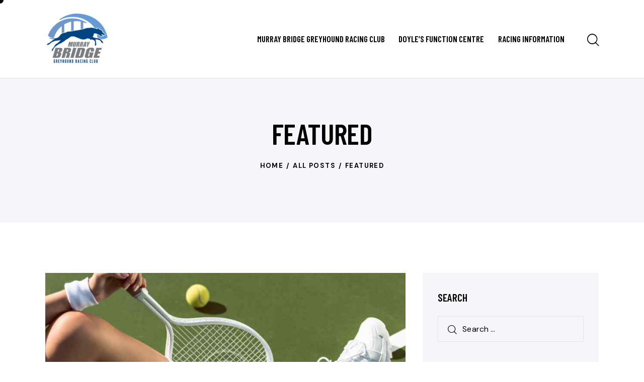

--- FILE ---
content_type: text/css
request_url: https://www.murraybridgegreyhounds.com.au/wp-content/themes/tennisclub/skins/default/css/__custom.css
body_size: 5907
content:
/* ATTENTION! This file was generated automatically! Don&#039;t change it!!!
----------------------------------------------------------------------- */
:root{--theme-var-page_width:1290px;--theme-var-page_boxed_extra:60px;--theme-var-page_fullwide_max:1920px;--theme-var-page_fullwide_extra:60px;--theme-var-sidebar_width:410px;--theme-var-grid_gap:30px;--theme-var-rad:0px;--theme-var-sidebar_proportional:1;--theme-var-rad_koef:0;--theme-var-sidebar_prc:0.31782945736434;--theme-var-sidebar_gap_prc:0.031007751937984;--theme-var-sidebar_gap_width:40px}:root{--theme-font-p_font-family:"DM Sans",sans-serif;--theme-font-p_font-size:1rem;--theme-font-p_line-height:1.62em;--theme-font-p_font-weight:400;--theme-font-p_font-style:normal;--theme-font-p_text-decoration:inherit;--theme-font-p_text-transform:none;--theme-font-p_letter-spacing:0.1px;--theme-font-p_margin-top:0em;--theme-font-p_margin-bottom:1.57em;--theme-font-post_font-family:inherit;--theme-font-post_font-size:inherit;--theme-font-post_line-height:inherit;--theme-font-post_font-weight:inherit;--theme-font-post_font-style:inherit;--theme-font-post_text-decoration:inherit;--theme-font-post_text-transform:inherit;--theme-font-post_letter-spacing:inherit;--theme-font-post_margin-top:inherit;--theme-font-post_margin-bottom:inherit;--theme-font-h1_font-family:"Barlow Condensed",sans-serif;--theme-font-h1_font-size:3.167em;--theme-font-h1_line-height:1em;--theme-font-h1_font-weight:600;--theme-font-h1_font-style:normal;--theme-font-h1_text-decoration:none;--theme-font-h1_text-transform:uppercase;--theme-font-h1_letter-spacing:-0.6px;--theme-font-h1_margin-top:1.04em;--theme-font-h1_margin-bottom:0.46em;--theme-font-h2_font-family:"Barlow Condensed",sans-serif;--theme-font-h2_font-size:2.611em;--theme-font-h2_line-height:1.021em;--theme-font-h2_font-weight:600;--theme-font-h2_font-style:normal;--theme-font-h2_text-decoration:none;--theme-font-h2_text-transform:uppercase;--theme-font-h2_letter-spacing:-0.5px;--theme-font-h2_margin-top:0.7em;--theme-font-h2_margin-bottom:0.52em;--theme-font-h3_font-family:"Barlow Condensed",sans-serif;--theme-font-h3_font-size:1.944em;--theme-font-h3_line-height:1.086em;--theme-font-h3_font-weight:600;--theme-font-h3_font-style:normal;--theme-font-h3_text-decoration:none;--theme-font-h3_text-transform:uppercase;--theme-font-h3_letter-spacing:-0.35px;--theme-font-h3_margin-top:1.06em;--theme-font-h3_margin-bottom:0.68em;--theme-font-h4_font-family:"Barlow Condensed",sans-serif;--theme-font-h4_font-size:1.556em;--theme-font-h4_line-height:1.214em;--theme-font-h4_font-weight:600;--theme-font-h4_font-style:normal;--theme-font-h4_text-decoration:none;--theme-font-h4_text-transform:uppercase;--theme-font-h4_letter-spacing:0px;--theme-font-h4_margin-top:1.32em;--theme-font-h4_margin-bottom:0.67em;--theme-font-h5_font-family:"Barlow Condensed",sans-serif;--theme-font-h5_font-size:1.333em;--theme-font-h5_line-height:1.417em;--theme-font-h5_font-weight:600;--theme-font-h5_font-style:normal;--theme-font-h5_text-decoration:none;--theme-font-h5_text-transform:uppercase;--theme-font-h5_letter-spacing:0px;--theme-font-h5_margin-top:1.35em;--theme-font-h5_margin-bottom:0.7em;--theme-font-h6_font-family:"Barlow Condensed",sans-serif;--theme-font-h6_font-size:1.167em;--theme-font-h6_line-height:1.333em;--theme-font-h6_font-weight:600;--theme-font-h6_font-style:normal;--theme-font-h6_text-decoration:none;--theme-font-h6_text-transform:uppercase;--theme-font-h6_letter-spacing:0px;--theme-font-h6_margin-top:2.1em;--theme-font-h6_margin-bottom:0.9em;--theme-font-logo_font-family:"Barlow Condensed",sans-serif;--theme-font-logo_font-size:1.7em;--theme-font-logo_line-height:1.25em;--theme-font-logo_font-weight:600;--theme-font-logo_font-style:normal;--theme-font-logo_text-decoration:none;--theme-font-logo_text-transform:uppercase;--theme-font-logo_letter-spacing:0px;--theme-font-logo_margin-top:inherit;--theme-font-logo_margin-bottom:inherit;--theme-font-button_font-family:"DM Sans",sans-serif;--theme-font-button_font-size:14px;--theme-font-button_line-height:21px;--theme-font-button_font-weight:500;--theme-font-button_font-style:normal;--theme-font-button_text-decoration:none;--theme-font-button_text-transform:uppercase;--theme-font-button_letter-spacing:1.4px;--theme-font-button_margin-top:inherit;--theme-font-button_margin-bottom:inherit;--theme-font-input_font-family:inherit;--theme-font-input_font-size:16px;--theme-font-input_line-height:1.5em;--theme-font-input_font-weight:400;--theme-font-input_font-style:normal;--theme-font-input_text-decoration:none;--theme-font-input_text-transform:none;--theme-font-input_letter-spacing:0.1px;--theme-font-input_margin-top:inherit;--theme-font-input_margin-bottom:inherit;--theme-font-info_font-family:inherit;--theme-font-info_font-size:14px;--theme-font-info_line-height:1.4em;--theme-font-info_font-weight:400;--theme-font-info_font-style:normal;--theme-font-info_text-decoration:none;--theme-font-info_text-transform:none;--theme-font-info_letter-spacing:0px;--theme-font-info_margin-top:0.4em;--theme-font-info_margin-bottom:inherit;--theme-font-menu_font-family:"Barlow Condensed",sans-serif;--theme-font-menu_font-size:17px;--theme-font-menu_line-height:1.5em;--theme-font-menu_font-weight:600;--theme-font-menu_font-style:normal;--theme-font-menu_text-decoration:none;--theme-font-menu_text-transform:uppercase;--theme-font-menu_letter-spacing:0px;--theme-font-menu_margin-top:inherit;--theme-font-menu_margin-bottom:inherit;--theme-font-submenu_font-family:"DM Sans",sans-serif;--theme-font-submenu_font-size:15px;--theme-font-submenu_line-height:1.5em;--theme-font-submenu_font-weight:400;--theme-font-submenu_font-style:normal;--theme-font-submenu_text-decoration:none;--theme-font-submenu_text-transform:none;--theme-font-submenu_letter-spacing:0px;--theme-font-submenu_margin-top:inherit;--theme-font-submenu_margin-bottom:inherit;--theme-font-other_font-family:"DM Sans",sans-serif;--theme-font-other_font-size:inherit;--theme-font-other_line-height:inherit;--theme-font-other_font-weight:inherit;--theme-font-other_font-style:inherit;--theme-font-other_text-decoration:inherit;--theme-font-other_text-transform:inherit;--theme-font-other_letter-spacing:inherit;--theme-font-other_margin-top:inherit;--theme-font-other_margin-bottom:inherit}body{font-family:"DM Sans",sans-serif;font-size:1rem;font-weight:400;font-style:normal;line-height:1.62em;text-transform:none;letter-spacing:0.1px}p,ul,ol,dl,blockquote,address,.wp-block-button,.wp-block-cover,.wp-block-image,.wp-block-video,.wp-block-search,.wp-block-archives,.wp-block-archives-dropdown,.wp-block-categories,.wp-block-calendar,.wp-block-media-text{margin-top:0em;margin-bottom:1.57em}p[style*="font-size"],.has-small-font-size,.has-normal-font-size,.has-medium-font-size{line-height:1.62em}h1,.front_page_section_caption{font-family:"Barlow Condensed",sans-serif;font-size:3.167em;font-weight:600;font-style:normal;line-height:1em;text-decoration:none;text-transform:uppercase;letter-spacing:-0.6px;margin-top:1.04em;margin-bottom:0.46em}h2{font-family:"Barlow Condensed",sans-serif;font-size:2.611em;font-weight:600;font-style:normal;line-height:1.021em;text-decoration:none;text-transform:uppercase;letter-spacing:-0.5px;margin-top:0.7em;margin-bottom:0.52em}h3{font-family:"Barlow Condensed",sans-serif;font-size:1.944em;font-weight:600;font-style:normal;line-height:1.086em;text-decoration:none;text-transform:uppercase;letter-spacing:-0.35px;margin-top:1.06em;margin-bottom:0.68em}h4{font-family:"Barlow Condensed",sans-serif;font-size:1.556em;font-weight:600;font-style:normal;line-height:1.214em;text-decoration:none;text-transform:uppercase;letter-spacing:0px;margin-top:1.32em;margin-bottom:0.67em}h5{font-family:"Barlow Condensed",sans-serif;font-size:1.333em;font-weight:600;font-style:normal;line-height:1.417em;text-decoration:none;text-transform:uppercase;letter-spacing:0px;margin-top:1.35em;margin-bottom:0.7em}h6{font-family:"Barlow Condensed",sans-serif;font-size:1.167em;font-weight:600;font-style:normal;line-height:1.333em;text-decoration:none;text-transform:uppercase;letter-spacing:0px;margin-top:2.1em;margin-bottom:0.9em}input[type="text"],input[type="number"],input[type="email"],input[type="url"],input[type="tel"],input[type="search"],input[type="password"],textarea,textarea.wp-editor-area,.select_container,select,.select_container select{font-size:16px;font-weight:400;font-style:normal;line-height:1.5em;text-decoration:none;text-transform:none;letter-spacing:0.1px}.sc_item_pagination_load_more .nav-links,.nav-links-more .nav-load-more,.nav-links-more .woocommerce-load-more,.woocommerce-links-more .woocommerce-load-more,.sidebar_small_screen_above .sidebar_control,.trx_addons_popup_form_field_submit .submit_button,.simple_text_link,.show_comments_single .show_comments_button,form button:not(.components-button),input[type="button"],input[type="reset"],input[type="submit"],.theme_button,.sc_layouts_row .sc_button,.sc_portfolio_preview_show .post_readmore,.wp-block-button__link,.post_item .more-link,div.esg-filter-wrapper .esg-filterbutton>span,.mptt-navigation-tabs li a,.tennisclub_tabs .tennisclub_tabs_titles li a{font-family:"DM Sans",sans-serif;font-size:14px;font-weight:500;font-style:normal;line-height:21px;text-decoration:none;text-transform:uppercase;letter-spacing:1.4px}.adp-popup-type-notification-box .adp-popup-button,.adp-popup-type-notification-bar .adp-popup-button,#sb_instagram[data-shortcode-atts*="feedOne"] .sbi_follow_btn a,#sb_instagram.feedOne .sbi_follow_btn a,.post-more-link,.nav-links-old,.latepoint-book-button,.round-square-2 .elementor-button{font-family:"DM Sans",sans-serif}.top_panel .slider_engine_revo .slide_title{font-family:"Barlow Condensed",sans-serif}blockquote{font-family:"DM Sans",sans-serif}.sc_layouts_menu_nav>li[class*="columns-"] li.menu-item-has-children>a,.sc_layouts_menu_nav li.menu-collapse li[class*="columns-"] li.menu-item-has-children>a,.sticky_socials_wrap.sticky_socials_modern .social_item .social_name,.search_modern .search_wrap .search_field,.search_style_fullscreen.search_opened .search_field,.sc_layouts_row_type_compact .sc_layouts_item_details,div.esg-filters,.woocommerce nav.woocommerce-pagination ul,.comments_pagination,.nav-links,.page_links,.wp-playlist.wp-audio-playlist .wp-playlist-tracks,.wp-playlist.wp-audio-playlist .wp-playlist-item-title,.mejs-container *,.single-format-audio .post_featured .post_audio_author,.sc_layouts_blog_item_featured .post_featured .post_audio_author,#powerTip .box_view_html,.custom-html-widget .extra_item,table th,mark,ins,.logo_text,.theme_button_close_text,.post_price.price,.theme_scroll_down,.latepoint-lightbox-w h1,.latepoint-lightbox-w h2,.latepoint-lightbox-w h3,.latepoint-lightbox-w h4,.latepoint-lightbox-w h5,.latepoint-lightbox-w h6,.has-drop-cap:not(:focus):first-letter,.widget_calendar caption,.wp-block-calendar caption,blockquote>cite,blockquote>p>cite,blockquote>.wp-block-pullquote__citation,.wp-block-quote .wp-block-quote__citation{font-family:"Barlow Condensed",sans-serif}.post_meta{font-size:14px;font-weight:400;font-style:normal;line-height:1.4em;text-decoration:none;text-transform:none;letter-spacing:0px;margin-top:0.4em}.post-date,.rss-date,.post_date,.post_meta_item,.post_meta .vc_inline-link,.comments_list_wrap .comment_date,.comments_list_wrap .comment_time,.comments_list_wrap .comment_counters,.top_panel .slider_engine_revo .slide_subtitle,.logo_slogan,.post_item_single .post_content .post_meta,.author_bio .author_link,.comments_list_wrap .comment_posted,.comments_list_wrap .comment_reply{}.wpgdprc,option,fieldset legend,figure figcaption,.wp-caption .wp-caption-text,.wp-caption .wp-caption-dd,.wp-caption-overlay .wp-caption .wp-caption-text,.wp-caption-overlay .wp-caption .wp-caption-dd,.sc_layouts_title .breadcrumbs,.widget_product_tag_cloud,.widget_tag_cloud,.wp-block-tag-cloud,.comments_list_wrap .comment_reply,.author_info .author_label,.nav-links-single .nav-links .nav-arrow-label,.post_item_single .post_tags_single a,.post_meta_item .post_sponsored_label,.post_meta_item.post_categories,.trx_addons_audio_player .audio_author,.format-audio .post_featured .post_audio_author,.wp-playlist.wp-audio-playlist .wp-playlist-tracks .wp-playlist-item-artist,.backstage-customizer-access-wrapper .backstage-customizer-access-button,.latepoint-w,.search_wrap .search_results .post_meta_item{font-family:"DM Sans",sans-serif}.logo_text{font-family:"Barlow Condensed",sans-serif;font-size:1.7em;font-weight:600;font-style:normal;line-height:1.25em;text-decoration:none;text-transform:uppercase;letter-spacing:0px}.logo_footer_text{font-family:"Barlow Condensed",sans-serif}.sc_layouts_menu_dir_vertical.sc_layouts_submenu_dropdown .sc_layouts_menu_nav>li>ul{font-family:"Barlow Condensed",sans-serif}.menu_main_nav_area>ul,.sc_layouts_menu_nav,.sc_layouts_menu_dir_vertical .sc_layouts_menu_nav{font-family:"Barlow Condensed",sans-serif;font-size:17px;line-height:1.5em}.menu_main_nav>li>a,.sc_layouts_menu_nav>li>a{font-weight:600;font-style:normal;text-decoration:none;text-transform:uppercase;letter-spacing:0px}.sc_layouts_menu_nav>li.current-menu-item>a,.sc_layouts_menu_nav>li.current-menu-parent>a,.sc_layouts_menu_nav>li.current-menu-ancestor>a,.menu_main_nav>li[class*="current-menu-"]>a .sc_layouts_menu_item_description,.sc_layouts_menu_nav>li[class*="current-menu-"]>a .sc_layouts_menu_item_description{font-weight:600}.menu_main_nav>li>ul,.sc_layouts_menu_nav>li>ul,.sc_layouts_menu_popup .sc_layouts_menu_nav{font-family:"DM Sans",sans-serif;font-size:15px;line-height:1.5em}.menu_main_nav>li ul>li>a,.sc_layouts_menu_nav>li ul>li>a,.sc_layouts_menu_popup .sc_layouts_menu_nav>li>a{font-weight:400;font-style:normal;text-decoration:none;text-transform:none;letter-spacing:0px}.sc_layouts_panel_menu .sc_layouts_menu_dir_horizontal .sc_layouts_menu_nav>ul,.sc_layouts_panel_menu .sc_layouts_menu_dir_vertical.sc_layouts_submenu_dropdown>ul,.menu_mobile .menu_mobile_nav_area>ul{font-family:"Barlow Condensed",sans-serif}.sc_layouts_panel_menu .sc_layouts_menu_dir_horizontal .sc_layouts_menu_nav>li>ul,.sc_layouts_panel_menu .sc_layouts_menu_dir_vertical.sc_layouts_submenu_dropdown>ul>li ul,.menu_mobile .menu_mobile_nav_area>ul>li ul{font-family:"DM Sans",sans-serif}.sc_layouts_cart_items_short,.trx_addons_message_box,.single-cpt_portfolio .post-navigation .nav-links .nav-next a,.single-cpt_portfolio .post-navigation .nav-links .nav-previous a,.audio_now_playing,.categories_list .categories_link_more,.sc_events_item_meta_locality,.sc_events_item_more_link,.sc_events_item_meta_categories a,.sc_testimonials_item_author_subtitle,.sc_item_subtitle,.sc_socials.sc_socials_icons_names .social_item .social_name,.team_member_page .team_member_position,.sc_price_simple .sc_price_item_details,.sc_igenerator_form_field_tags_item,[class*="trx_addons_title_with_link"],.sc_price_item_price .sc_price_item_price_after,.sc_price_item .sc_price_item_subtitle,.sc_dishes_compact .sc_services_item_title,.sc_services_iconed .sc_services_item_title,.sc_services .sc_services_item_subtitle,.sc_testimonials_item_author_subtitle,.sc_icons_plain .sc_icons_item:not(.sc_icons_item_linked) .sc_icons_item_link,.sc_hotspot_item_popup .sc_hotspot_item_subtitle .post_meta_item{font-family:"DM Sans",sans-serif}.sc_testimonials_bred .sc_testimonials_item_content,.sc_testimonials_decoration .sc_testimonials_item_content,.sc_testimonials_alter2 .sc_testimonials_item_content,.sc_testimonials_alter .sc_testimonials_item_content,.sc_testimonials_fashion .sc_testimonials_item_content,.sc_testimonials_creative .sc_testimonials_item_content,.sc_testimonials_accent2 .sc_testimonials_item_content,.sc_testimonials_accent .sc_testimonials_item_content,.sc_testimonials_hover .sc_testimonials_item_content,.sc_testimonials_common .sc_testimonials_item_content,.sc_testimonials_list .sc_testimonials_item_content,.sc_testimonials_light .sc_testimonials_item_content,.sc_testimonials_extra .sc_testimonials_item_content,.sc_testimonials_plain .sc_testimonials_item_content,.sc_testimonials_simple .sc_testimonials_item_content,.sc_testimonials_default .sc_testimonials_item_content{font-family:"DM Sans",sans-serif}.trx_addons_alter_text,[data-tooltip-text]:after,.sc_icons.sc_icons_simple .sc_icons_item_more_link,.widget .trx_addons_tabs .trx_addons_tabs_titles li,.trx_addons_video_list_controller_wrap .trx_addons_video_list_subtitle,.trx_addons_video_list_controller_wrap .trx_addons_video_list_image_label,.trx_addons_audio_wrap .trx_addons_audio_navigation,.services_page_tabs.trx_addons_tabs .trx_addons_tabs_titles li>a,.sc_events_item_price,.sc_events_item_date_day,.tabs_style_2.elementor-widget-tabs .elementor-tab-title,.trx_addons_list_parameters,.scroll_to_top_style_modern,.sc_blogger_default.sc_blogger_default_classic_time_2 .post_meta.sc_blogger_item_meta.post_meta_date,.sc_blogger_default.sc_blogger_default_classic_time .post_meta.sc_blogger_item_meta.post_meta_date,.team_member_brief_info_details .team_member_details_phone .team_member_details_value,.services_single .services_page_featured .sc_services_item_price,.sc_services .sc_services_item_price,.sc_services .sc_services_item_number,.sc_testimonials_modern .sc_testimonials_item_content strong,.sc_testimonials_classic .sc_testimonials_item_content,.social_item.social_item_type_names .social_name,.sc_countdown .sc_countdown_label,.sc_countdown_default .sc_countdown_digits,.sc_countdown_default .sc_countdown_separator,.toc_menu_item .toc_menu_description,.sc_recent_news .post_item .post_footer .post_meta .post_meta_item,.sc_icons_item_title,.sc_price_item_title,.sc_price_item_price,.sc_courses_default .sc_courses_item_price,.sc_courses_default .trx_addons_hover_content .trx_addons_hover_links a,.sc_events_classic .sc_events_item_price,.sc_events_classic .trx_addons_hover_content .trx_addons_hover_links a,.sc_promo_modern .sc_promo_link2 span+span,.sc_skills_counter .sc_skills_total,.sc_skills_counter_alter .sc_skills_total,.sc_skills_counter_extra .sc_skills_total,.sc_skills_counter_modern .sc_skills_total,.sc_skills_counter_simple .sc_skills_total,.sc_skills_pie.sc_skills_compact_off .sc_skills_total,.sc_skills_counter_alter .sc_skills_item_title,.sc_skills_counter_extra .sc_skills_item_title,.sc_skills_counter_modern .sc_skills_item_title,.sc_skills_counter_simple .sc_skills_item_title,.sc_skills_pie.sc_skills_compact_off .sc_skills_item_title,.sc_icons_number .sc_icons_item_number,.slider_container .slide_info.slide_info_large .slide_title,.slider_style_modern .slider_controls_label span + span,.slider_pagination_wrap,.sc_slider_controller_info,.trx_addons_dropcap,.sc_hotspot_item_price,.sc_igenerator_form_field_tags_label{font-family:"Barlow Condensed",sans-serif}.sc_recent_news .post_item .post_meta,.sc_courses_default .sc_courses_item_date,.courses_single .courses_page_meta,.sc_events_classic .sc_events_item_date,.sc_promo_modern .sc_promo_link2 span,.sc_skills_counter .sc_skills_item_title,.slider_style_modern .slider_controls_label span,.slider_titles_outside_wrap .slide_cats,.slider_titles_outside_wrap .slide_subtitle,.sc_slider_controller_item_info_date,.sc_testimonials_item_author_title,.sc_testimonials_item_content:before{}.slider_outer_wrap .sc_slider_controller .sc_slider_controller_item_info_date{font-size:14px;font-weight:400;font-style:normal;line-height:1.4em;text-decoration:none;text-transform:none;letter-spacing:0px}.trx_expcol_button,.sc_button:not(.sc_button_simple),.sc_button.sc_button_simple,.sc_form button{font-family:"DM Sans",sans-serif;font-size:14px;font-weight:500;font-style:normal;line-height:21px;text-decoration:none;text-transform:uppercase;letter-spacing:1.4px}.sc_igenerator_form_field_prompt .sc_igenerator_form_field_prompt_button,.sc_icons .sc_icons_item_more_link,.sc_services .sc_services_item_more_link,.sc_blogger	.sc_blogger_item_button .item_more_link,.sc_promo_modern .sc_promo_link2{font-family:"DM Sans",sans-serif}.sc_portfolio.sc_portfolio_band .sc_portfolio_item .post_content_wrap .post_meta .post_categories,.sc_icons_plain .sc_icons_item .sc_icons_item_more_link,.sc_blogger_portestate .sc_blogger_item .sc_blogger_item_content .sc_blogger_item_meta .post_categories,.slider_pagination_style_title.sc_slider_controls_light .slider_pagination_wrap .slider_pagination_bullet,.sc_title_default h5.sc_item_title_tag + .sc_title_subtitle,.sc_portfolio.sc_portfolio_simple .sc_portfolio_item .post_content_wrap .post_meta .post_categories,.sc_portfolio.sc_portfolio_default .sc_portfolio_item .post_featured .post_info .post_meta .post_categories,.sc_style_toggle .sc_blogger .sc_item_filters_wrap .sc_item_filters .sc_item_filters_header .sc_item_filters_subtitle,.sc_portfolio .sc_portfolio_item .post_meta .post_meta_item,.sc_blogger_lay_portfolio_grid .sc_blogger_item .post_meta .post_categories,.sc_blogger_lay_portfolio .sc_blogger_item .post_meta .post_categories{font-family:"DM Sans",sans-serif}.elementor-widget-progress .elementor-title,.elementor-widget-progress .elementor-progress-percentage,.elementor-widget-toggle .elementor-toggle-title,.elementor-widget-tabs .elementor-tab-title,.elementor-widget-progress .elementor-title,.elementor-progress-bar,.elementor-widget-counter .elementor-counter-number-wrapper{font-family:"Barlow Condensed",sans-serif}.custom_icon_btn.elementor-widget-button .elementor-button .elementor-button-text,.elementor-widget-counter .elementor-counter-title,.elementor-widget-icon-box .elementor-widget-container .elementor-icon-box-title small{font-family:"DM Sans",sans-serif}body.edit-post-visual-editor{font-family:"DM Sans",sans-serif !important;font-size:1rem;font-weight:400;font-style:normal;line-height:1.62em;text-transform:none;letter-spacing:0.1px}.editor-post-title__block .editor-post-title__input{font-family:"Barlow Condensed",sans-serif;font-size:3.167em;font-weight:600;font-style:normal}.block-editor-block-list__block{margin-top:0em;margin-bottom:1.57em}body #booked-profile-page .appt-block .booked-cal-buttons.addeventatc .google-cal-button,body #booked-profile-page .booked-profile-appt-list .appt-block .booked-cal-buttons a,body #booked-profile-page .appt-block .booked-cal-buttons .google-cal-button,.booked-calendar-wrap .booked-appt-list .timeslot .timeslot-people button,body #booked-profile-page input[type="submit"],body #booked-profile-page button,body .booked-list-view input[type="submit"],body .booked-list-view button,body .booked-calendar input[type="submit"],body .booked-calendar button,body .booked-modal input[type="submit"],body .booked-modal button{font-family:"DM Sans",sans-serif;font-size:14px;font-weight:500;font-style:normal;line-height:21px;text-decoration:none;text-transform:uppercase;letter-spacing:1.4px}body #booked-page-form input[type="text"],body #booked-page-form input[type="password"],body #booked-page-form input[type="email"],body #booked-page-form textarea{font-size:16px;font-weight:400;font-style:normal;line-height:1.5em;text-decoration:none;text-transform:none;letter-spacing:0.1px}body #profile-login label,#profile-register label,#profile-forgot label,body #profile-edit #booked-page-form label,body #booked-profile-page .booked-tabs li a,body .booked-form .field label.field-label,body .booked-modal .bm-window p.appointment-title,body .booked-modal .bm-window p.calendar-name,body .booked-modal .bm-window p small,body #booked-profile-page .booked-profile-appt-list .appt-block .status-block,#ui-datepicker-div.booked_custom_date_picker .ui-datepicker-header .ui-datepicker-title,body div.booked-calendar-wrap.large .bc-body .date .number,body div.booked-calendar .bc-head,.booked-appt-list .timeslot .timeslot-time .timeslot-title,.booked-appt-list .timeslot .timeslot-time .timeslot-range{font-family:"Barlow Condensed",sans-serif}body .booked-modal .bm-window p,body .booked-appt-list .timeslot .spots-available{font-family:"DM Sans",sans-serif}.tribe-events-list .tribe-events-list-event-title{font-family:"Barlow Condensed",sans-serif}#tribe-events .tribe-events-button,.tribe-events-button,.tribe-events .tribe-events-c-ical__link,.tribe-common .tribe-common-c-btn,.tribe-common a.tribe-common-c-btn,.tribe-events .tribe-events-c-subscribe-dropdown .tribe-events-c-subscribe-dropdown__button .tribe-events-c-subscribe-dropdown__button-text,.tribe-common button.tribe-common-c-btn{font-family:"DM Sans",sans-serif;font-size:14px;font-weight:500;font-style:normal;line-height:21px;text-decoration:none;text-transform:uppercase;letter-spacing:1.4px}.tribe-events .tribe-events-c-search__button:focus,.tribe-events .tribe-events-c-search__button:hover,.tribe-events button.tribe-events-c-search__button:focus,.tribe-events button.tribe-events-c-search__button:hover{font-size:14px;font-weight:500;font-style:normal;text-decoration:none}.tribe-events-cal-links a,.tribe-events-sub-nav li a{font-family:"DM Sans",sans-serif;font-style:normal;line-height:21px;text-decoration:none;text-transform:uppercase;letter-spacing:1.4px}.tribe-events .tribe-events-calendar-month__calendar-event-datetime,.tribe-common--breakpoint-medium.tribe-common .tribe-common-form-control-text__input,.tribe-common .tribe-common-form-control-text__input{font-family:"DM Sans",sans-serif}.tribe-common .tribe-common-c-btn-border,.tribe-common a.tribe-common-c-btn-border,#tribe-bar-form button,#tribe-bar-form a,.tribe-events-read-more{font-family:"DM Sans",sans-serif;letter-spacing:1.4px}.tribe-events-single .tribe-events-sub-nav,.tribe-events-single-event-title,.tribe-events .tribe-events-calendar-month-mobile-events__mobile-event-cost,.tribe-common .tribe-common-h1,.tribe-common .tribe-common-h2,.tribe-common .tribe-common-h3,.tribe-common .tribe-common-h4,.tribe-common .tribe-common-h5,.tribe-common .tribe-common-h6,.tribe-common .tribe-common-h7,.tribe-common .tribe-common-h8,.tribe-events .tribe-events-calendar-list__event-date-tag-weekday,.tribe-events .tribe-events-calendar-latest-past__event-date-tag-month,.tribe-events .tribe-events-calendar-latest-past__event-date-tag-year,.tribe-events .tribe-events-calendar-month__calendar-event-tooltip-cost,.tribe-common .tribe-events-calendar-list__event-cost.tribe-common-b3,.tribe-common .tribe-events-calendar-day__event-cost.tribe-common-b3,.tribe-common .tribe-events-calendar-month__calendar-event-tooltip-cost.tribe-common-b3,.tribe-events-list .tribe-events-event-cost span,#tribe-bar-views .tribe-bar-views-list .tribe-bar-views-option,.tribe-bar-mini #tribe-bar-views .tribe-bar-views-list .tribe-bar-views-option,.single-tribe_events #tribe-events-content .tribe-events-event-meta dt,.tribe-events-list .tribe-events-list-separator-month,.tribe-events-calendar thead th,.tribe-events-schedule .tribe-events-cost,.tribe-events .tribe-events-calendar-month__header .tribe-events-calendar-month__header-column-title{font-family:"Barlow Condensed",sans-serif}.tribe-events .tribe-events-c-nav__list-item--today .tribe-events-c-nav__today,.tribe-events .tribe-events-c-top-bar .tribe-events-c-top-bar__today-button,.tribe-events .tribe-events-c-nav__list-item--prev .tribe-events-c-nav__prev,.tribe-events .tribe-events-c-nav__list-item--next .tribe-events-c-nav__next,.tribe-events .datepicker .dow,.tribe-events .datepicker .datepicker-switch,.tribe-events .datepicker .month,.tribe-events .datepicker .year,.tribe-events .tribe-events-c-view-selector__list-item-text,.tribe-events .tribe-events-c-subscribe-dropdown .tribe-events-c-subscribe-dropdown__list-item,.single-tribe_events .tribe-events-event-meta,.single-tribe_events .tribe-events-content,.tribe-events-schedule,.tribe-events-schedule h2,.tribe-events .datepicker .day,.tribe-common .tribe-common-b2,.tribe-common .tribe-common-b3,.tribe-events .tribe-events-calendar-month__calendar-event-tooltip-datetime,#tribe-bar-form input,#tribe-events-content.tribe-events-month,#tribe-events-content .tribe-events-calendar div[id*="tribe-events-event-"] h3.tribe-events-month-event-title,#tribe-mobile-container .type-tribe_events,.tribe-events-list-widget ol li .tribe-event-title{font-family:"DM Sans",sans-serif}.tribe-events-loop .tribe-event-schedule-details,.single-tribe_events #tribe-events-content .tribe-events-event-meta dt,#tribe-mobile-container .type-tribe_events .tribe-event-date-start{}.single-tribe_events #tribe-events-content.tribe-blocks-editor .tribe-events-event-meta .tribe-events-single-section-title{font-family:"Barlow Condensed",sans-serif;font-weight:600;letter-spacing:-0.35px;line-height:1.086em}.wpcf7 span.wpcf7-not-valid-tip,div.wpcf7-response-output{font-family:"DM Sans",sans-serif}.scheme_light,body.scheme_light{--theme-color-bg_color:#FFFFFF;--theme-color-bd_color:#E6E4E0;--theme-color-text:#000000;--theme-color-text_light:#000000;--theme-color-text_dark:#000000;--theme-color-text_link:#004482;--theme-color-text_hover:#004482;--theme-color-text_link2:#004482;--theme-color-text_hover2:#004482;--theme-color-text_link3:#004482;--theme-color-text_hover3:#004482;--theme-color-alter_bg_color:#F6F5F9;--theme-color-alter_bg_hover:#F3F3F3;--theme-color-alter_bd_color:#E6E4E0;--theme-color-alter_bd_hover:#D1CFCB;--theme-color-alter_text:#000000;--theme-color-alter_light:#000000;--theme-color-alter_dark:#000000;--theme-color-alter_link:#004482;--theme-color-alter_hover:#004482;--theme-color-alter_link2:#004482;--theme-color-alter_hover2:#004482;--theme-color-alter_link3:#004482;--theme-color-alter_hover3:#004482;--theme-color-extra_bg_color:#1E1E1E;--theme-color-extra_bg_hover:#2A2A2A;--theme-color-extra_bd_color:#353535;--theme-color-extra_bd_hover:#4E4E4E;--theme-color-extra_text:#000000;--theme-color-extra_light:#000000;--theme-color-extra_dark:#FFFFFF;--theme-color-extra_link:#004482;--theme-color-extra_hover:#004482;--theme-color-extra_link2:#004482;--theme-color-extra_hover2:#004482;--theme-color-extra_link3:#004482;--theme-color-extra_hover3:#004482;--theme-color-input_bg_color:transparent;--theme-color-input_bg_hover:transparent;--theme-color-input_bd_color:#E6E4E0;--theme-color-input_bd_hover:#D1CFCB;--theme-color-input_text:#000000;--theme-color-input_light:#000000;--theme-color-input_dark:#000000;--theme-color-inverse_bd_color:#004482;--theme-color-inverse_bd_hover:#004482;--theme-color-inverse_text:#000000;--theme-color-inverse_light:#000000;--theme-color-inverse_dark:#000000;--theme-color-inverse_link:#FFFFFF;--theme-color-inverse_hover:#FFFFFF;--theme-color-bg_color_0:rgba(255,255,255,0);--theme-color-bg_color_02:rgba(255,255,255,0.2);--theme-color-bg_color_07:rgba(255,255,255,0.7);--theme-color-bg_color_08:rgba(255,255,255,0.8);--theme-color-bg_color_09:rgba(255,255,255,0.9);--theme-color-alter_bg_color_07:rgba(246,245,249,0.7);--theme-color-alter_bg_color_04:rgba(246,245,249,0.4);--theme-color-alter_bg_color_00:rgba(246,245,249,0);--theme-color-alter_bg_color_02:rgba(246,245,249,0.2);--theme-color-alter_bd_color_02:rgba(230,228,224,0.2);--theme-color-alter_dark_015:rgba(0,0,0,0.15);--theme-color-alter_dark_02:rgba(0,0,0,0.2);--theme-color-alter_dark_05:rgba(0,0,0,0.5);--theme-color-alter_dark_08:rgba(0,0,0,0.8);--theme-color-alter_link_02:rgba(0,68,130,0.2);--theme-color-alter_link_07:rgba(0,68,130,0.7);--theme-color-extra_bg_color_05:rgba(30,30,30,0.5);--theme-color-extra_bg_color_07:rgba(30,30,30,0.7);--theme-color-extra_link_02:rgba(0,68,130,0.2);--theme-color-extra_link_07:rgba(0,68,130,0.7);--theme-color-text_dark_003:rgba(0,0,0,0.03);--theme-color-text_dark_005:rgba(0,0,0,0.05);--theme-color-text_dark_008:rgba(0,0,0,0.08);--theme-color-text_dark_015:rgba(0,0,0,0.15);--theme-color-text_dark_02:rgba(0,0,0,0.2);--theme-color-text_dark_03:rgba(0,0,0,0.3);--theme-color-text_dark_05:rgba(0,0,0,0.5);--theme-color-text_dark_07:rgba(0,0,0,0.7);--theme-color-text_dark_08:rgba(0,0,0,0.8);--theme-color-text_link_007:rgba(0,68,130,0.07);--theme-color-text_link_02:rgba(0,68,130,0.2);--theme-color-text_link_03:rgba(0,68,130,0.3);--theme-color-text_link_04:rgba(0,68,130,0.4);--theme-color-text_link_07:rgba(0,68,130,0.7);--theme-color-text_link2_08:rgba(0,68,130,0.8);--theme-color-text_link2_007:rgba(0,68,130,0.07);--theme-color-text_link2_02:rgba(0,68,130,0.2);--theme-color-text_link2_03:rgba(0,68,130,0.3);--theme-color-text_link2_05:rgba(0,68,130,0.5);--theme-color-text_link3_007:rgba(0,68,130,0.07);--theme-color-text_link3_02:rgba(0,68,130,0.2);--theme-color-text_link3_03:rgba(0,68,130,0.3);--theme-color-inverse_text_03:rgba(0,0,0,0.3);--theme-color-inverse_link_08:rgba(255,255,255,0.8);--theme-color-inverse_hover_08:rgba(255,255,255,0.8);--theme-color-text_dark_blend:#0d0d0d;--theme-color-text_link_blend:#07498f;--theme-color-alter_link_blend:#07498f}.scheme_dark,body.scheme_dark{--theme-color-bg_color:#121212;--theme-color-bd_color:#353535;--theme-color-text:#D0D0D0;--theme-color-text_light:#898989;--theme-color-text_dark:#FFFFFF;--theme-color-text_link:#AFD639;--theme-color-text_hover:#AEDB2B;--theme-color-text_link2:#427CF0;--theme-color-text_hover2:#2763DB;--theme-color-text_link3:#6039D6;--theme-color-text_hover3:#3F1AAF;--theme-color-alter_bg_color:#000000;--theme-color-alter_bg_hover:#2A2A2A;--theme-color-alter_bd_color:#353535;--theme-color-alter_bd_hover:#504E4D;--theme-color-alter_text:#D0D0D0;--theme-color-alter_light:#898989;--theme-color-alter_dark:#FFFFFF;--theme-color-alter_link:#AFD639;--theme-color-alter_hover:#AEDB2B;--theme-color-alter_link2:#427CF0;--theme-color-alter_hover2:#2763DB;--theme-color-alter_link3:#6039D6;--theme-color-alter_hover3:#3F1AAF;--theme-color-extra_bg_color:#1E1E1E;--theme-color-extra_bg_hover:#2A2A2A;--theme-color-extra_bd_color:#353535;--theme-color-extra_bd_hover:#4E4E4E;--theme-color-extra_text:#D0D0D0;--theme-color-extra_light:#D0D0D0;--theme-color-extra_dark:#FFFFFF;--theme-color-extra_link:#AFD639;--theme-color-extra_hover:#FFFFFF;--theme-color-extra_link2:#80d572;--theme-color-extra_hover2:#8be77c;--theme-color-extra_link3:#ddb837;--theme-color-extra_hover3:#eec432;--theme-color-input_bg_color:#transparent;--theme-color-input_bg_hover:#transparent;--theme-color-input_bd_color:#353535;--theme-color-input_bd_hover:#504E4D;--theme-color-input_text:#D0D0D0;--theme-color-input_light:#898989;--theme-color-input_dark:#FFFFFF;--theme-color-inverse_bd_color:#e36650;--theme-color-inverse_bd_hover:#cb5b47;--theme-color-inverse_text:#FFFFFF;--theme-color-inverse_light:#6f6f6f;--theme-color-inverse_dark:#0F0F0F;--theme-color-inverse_link:#FFFFFF;--theme-color-inverse_hover:#0F0F0F;--theme-color-bg_color_0:rgba(18,18,18,0);--theme-color-bg_color_02:rgba(18,18,18,0.2);--theme-color-bg_color_07:rgba(18,18,18,0.7);--theme-color-bg_color_08:rgba(18,18,18,0.8);--theme-color-bg_color_09:rgba(18,18,18,0.9);--theme-color-alter_bg_color_07:rgba(0,0,0,0.7);--theme-color-alter_bg_color_04:rgba(0,0,0,0.4);--theme-color-alter_bg_color_00:rgba(0,0,0,0);--theme-color-alter_bg_color_02:rgba(0,0,0,0.2);--theme-color-alter_bd_color_02:rgba(53,53,53,0.2);--theme-color-alter_dark_015:rgba(255,255,255,0.15);--theme-color-alter_dark_02:rgba(255,255,255,0.2);--theme-color-alter_dark_05:rgba(255,255,255,0.5);--theme-color-alter_dark_08:rgba(255,255,255,0.8);--theme-color-alter_link_02:rgba(175,214,57,0.2);--theme-color-alter_link_07:rgba(175,214,57,0.7);--theme-color-extra_bg_color_05:rgba(30,30,30,0.5);--theme-color-extra_bg_color_07:rgba(30,30,30,0.7);--theme-color-extra_link_02:rgba(175,214,57,0.2);--theme-color-extra_link_07:rgba(175,214,57,0.7);--theme-color-text_dark_003:rgba(255,255,255,0.03);--theme-color-text_dark_005:rgba(255,255,255,0.05);--theme-color-text_dark_008:rgba(255,255,255,0.08);--theme-color-text_dark_015:rgba(255,255,255,0.15);--theme-color-text_dark_02:rgba(255,255,255,0.2);--theme-color-text_dark_03:rgba(255,255,255,0.3);--theme-color-text_dark_05:rgba(255,255,255,0.5);--theme-color-text_dark_07:rgba(255,255,255,0.7);--theme-color-text_dark_08:rgba(255,255,255,0.8);--theme-color-text_link_007:rgba(175,214,57,0.07);--theme-color-text_link_02:rgba(175,214,57,0.2);--theme-color-text_link_03:rgba(175,214,57,0.3);--theme-color-text_link_04:rgba(175,214,57,0.4);--theme-color-text_link_07:rgba(175,214,57,0.7);--theme-color-text_link2_08:rgba(66,124,240,0.8);--theme-color-text_link2_007:rgba(66,124,240,0.07);--theme-color-text_link2_02:rgba(66,124,240,0.2);--theme-color-text_link2_03:rgba(66,124,240,0.3);--theme-color-text_link2_05:rgba(66,124,240,0.5);--theme-color-text_link3_007:rgba(96,57,214,0.07);--theme-color-text_link3_02:rgba(96,57,214,0.2);--theme-color-text_link3_03:rgba(96,57,214,0.3);--theme-color-inverse_text_03:rgba(255,255,255,0.3);--theme-color-inverse_link_08:rgba(255,255,255,0.8);--theme-color-inverse_hover_08:rgba(15,15,15,0.8);--theme-color-text_dark_blend:#ffffff;--theme-color-text_link_blend:#b7e349;--theme-color-alter_link_blend:#b7e349}.scheme_default,body.scheme_default{--theme-color-bg_color:#000000;--theme-color-bd_color:#E6E4E0;--theme-color-text:#000000;--theme-color-text_light:#000000;--theme-color-text_dark:#0F0F0F;--theme-color-text_link:#000000;--theme-color-text_hover:#000000;--theme-color-text_link2:#000000;--theme-color-text_hover2:#000000;--theme-color-text_link3:#000000;--theme-color-text_hover3:#000000;--theme-color-alter_bg_color:#000000;--theme-color-alter_bg_hover:#F3F3F3;--theme-color-alter_bd_color:#000000;--theme-color-alter_bd_hover:#D1CFCB;--theme-color-alter_text:#656565;--theme-color-alter_light:#000000;--theme-color-alter_dark:#0F0F0F;--theme-color-alter_link:#000000;--theme-color-alter_hover:#000000;--theme-color-alter_link2:#000000;--theme-color-alter_hover2:#000000;--theme-color-alter_link3:#000000;--theme-color-alter_hover3:#000000;--theme-color-extra_bg_color:#1E1E1E;--theme-color-extra_bg_hover:#2A2A2A;--theme-color-extra_bd_color:#353535;--theme-color-extra_bd_hover:#4E4E4E;--theme-color-extra_text:#D0D0D0;--theme-color-extra_light:#afafaf;--theme-color-extra_dark:#000000;--theme-color-extra_link:#000000;--theme-color-extra_hover:#000000;--theme-color-extra_link2:#000000;--theme-color-extra_hover2:#000000;--theme-color-extra_link3:#000000;--theme-color-extra_hover3:#000000;--theme-color-input_bg_color:#000000;--theme-color-input_bg_hover:#000000;--theme-color-input_bd_color:#000000;--theme-color-input_bd_hover:#E6E4E0;--theme-color-input_text:#656565;--theme-color-input_light:#000000;--theme-color-input_dark:#0F0F0F;--theme-color-inverse_bd_color:#000000;--theme-color-inverse_bd_hover:#000000;--theme-color-inverse_text:#1d1d1d;--theme-color-inverse_light:#333333;--theme-color-inverse_dark:#0F0F0F;--theme-color-inverse_link:#000000;--theme-color-inverse_hover:#000000;--theme-color-bg_color_0:rgba(0,0,0,0);--theme-color-bg_color_02:rgba(0,0,0,0.2);--theme-color-bg_color_07:rgba(0,0,0,0.7);--theme-color-bg_color_08:rgba(0,0,0,0.8);--theme-color-bg_color_09:rgba(0,0,0,0.9);--theme-color-alter_bg_color_07:rgba(0,0,0,0.7);--theme-color-alter_bg_color_04:rgba(0,0,0,0.4);--theme-color-alter_bg_color_00:rgba(0,0,0,0);--theme-color-alter_bg_color_02:rgba(0,0,0,0.2);--theme-color-alter_bd_color_02:rgba(0,0,0,0.2);--theme-color-alter_dark_015:rgba(15,15,15,0.15);--theme-color-alter_dark_02:rgba(15,15,15,0.2);--theme-color-alter_dark_05:rgba(15,15,15,0.5);--theme-color-alter_dark_08:rgba(15,15,15,0.8);--theme-color-alter_link_02:rgba(0,0,0,0.2);--theme-color-alter_link_07:rgba(0,0,0,0.7);--theme-color-extra_bg_color_05:rgba(30,30,30,0.5);--theme-color-extra_bg_color_07:rgba(30,30,30,0.7);--theme-color-extra_link_02:rgba(0,0,0,0.2);--theme-color-extra_link_07:rgba(0,0,0,0.7);--theme-color-text_dark_003:rgba(15,15,15,0.03);--theme-color-text_dark_005:rgba(15,15,15,0.05);--theme-color-text_dark_008:rgba(15,15,15,0.08);--theme-color-text_dark_015:rgba(15,15,15,0.15);--theme-color-text_dark_02:rgba(15,15,15,0.2);--theme-color-text_dark_03:rgba(15,15,15,0.3);--theme-color-text_dark_05:rgba(15,15,15,0.5);--theme-color-text_dark_07:rgba(15,15,15,0.7);--theme-color-text_dark_08:rgba(15,15,15,0.8);--theme-color-text_link_007:rgba(0,0,0,0.07);--theme-color-text_link_02:rgba(0,0,0,0.2);--theme-color-text_link_03:rgba(0,0,0,0.3);--theme-color-text_link_04:rgba(0,0,0,0.4);--theme-color-text_link_07:rgba(0,0,0,0.7);--theme-color-text_link2_08:rgba(0,0,0,0.8);--theme-color-text_link2_007:rgba(0,0,0,0.07);--theme-color-text_link2_02:rgba(0,0,0,0.2);--theme-color-text_link2_03:rgba(0,0,0,0.3);--theme-color-text_link2_05:rgba(0,0,0,0.5);--theme-color-text_link3_007:rgba(0,0,0,0.07);--theme-color-text_link3_02:rgba(0,0,0,0.2);--theme-color-text_link3_03:rgba(0,0,0,0.3);--theme-color-inverse_text_03:rgba(29,29,29,0.3);--theme-color-inverse_link_08:rgba(0,0,0,0.8);--theme-color-inverse_hover_08:rgba(0,0,0,0.8);--theme-color-text_dark_blend:#1c1c1c;--theme-color-text_link_blend:#0d0d0d;--theme-color-alter_link_blend:#0d0d0d}

--- FILE ---
content_type: text/css
request_url: https://www.murraybridgegreyhounds.com.au/wp-content/themes/tennisclub/skins/default/css/__responsive.css
body_size: 53815
content:
/* ATTENTION! This file was generated automatically! Don't change it!!!
----------------------------------------------------------------------- */
@media (max-width:1679px){.stylish_paddings .body_wrap{padding:0 40px 40px 40px}.body_style_boxed{--theme-var-page_boxed_extra:40px;--theme-var-page_boxed:calc( var(--theme-var-page_width) + var(--theme-var-page_boxed_extra) * 2 );--theme-var-page:calc( var(--theme-var-page_boxed) - var(--theme-var-page_boxed_extra) * 2 );--theme-var-sidebar:clamp( var(--theme-var-sidebar_width_min,150px),calc( var(--theme-var-page) * var(--theme-var-sidebar_prc) * var(--theme-var-sidebar_proportional) + var(--theme-var-sidebar_width) * ( 1 - var(--theme-var-sidebar_proportional) ) ),var(--theme-var-sidebar_width_max,500px) );--theme-var-sidebar_gap:clamp( var(--theme-var-sidebar_gap_width_min,0px),calc( var(--theme-var-page) * var(--theme-var-sidebar_gap_prc) * var(--theme-var-sidebar_proportional) + var(--theme-var-sidebar_gap_width) * ( 1 - var(--theme-var-sidebar_proportional) ) ),var(--theme-var-sidebar_gap_width_max,100px) );--theme-var-sidebar_and_gap:calc( var(--theme-var-sidebar) + var(--theme-var-sidebar_gap) );--theme-var-content:calc( var(--theme-var-page) - var(--theme-var-sidebar) - var(--theme-var-sidebar_gap) );--theme-var-content_narrow:calc( var(--theme-var-content) * var(--theme-var-koef_narrow) );--theme-var-padding_narrow:calc( var(--theme-var-content) * ( 1 - var(--theme-var-koef_narrow) ) )}.nav-links-single.nav-links-fixed{position:static;bottom:auto;left:auto;right:auto;opacity:1}.nav-links-single.nav-links-fixed .nav-links{padding-top:3em;margin-top:3em;border-top:1px solid #ddd}.nav-links-single.nav-links-fixed .nav-links .nav-previous,.nav-links-single.nav-links-fixed .nav-links .nav-next{position:relative;width:50%;padding:0;border-width:0;background-color:transparent;left:auto;right:auto;top:auto}.post_item_single .post_meta_single .post_meta_likes:before{letter-spacing:0}.sticky_socials_wrap.sticky_socials_modern{left:19px}.sticky_socials_wrap.sticky_socials_modern .social_item{margin-right:18px;margin-left:18px}.sticky_socials_wrap.sticky_socials_default{left:12px}.sticky_socials_wrap.sticky_socials_default .social_item .social_icon{font-size:15px;line-height:2.45em}.sc_layouts_menu_nav>li[class*="columns-"][class*="trx_addons_stretch_window"]>ul{padding-top:4em;padding-bottom:4em}.sc_layouts_menu_nav>li[class*="columns-"].trx_addons_stretch_window>ul{padding-left:5em;padding-right:5em}.menu_mobile .menu_mobile_header_wrap{padding:50px 55px}.menu_mobile .menu_mobile_widgets_area{width:26%;padding:90px 50px}.menu_mobile .menu_mobile_widgets_area .widget_custom_html .extra_item + .extra_item{margin-top:3.5em}.menu_mobile .menu_mobile_nav_area>ul>.menu-item>a{font-size:36px}.menu_mobile .menu_mobile_nav_area .menu-item[class*="icon-"]:before{top:20px}.menu_mobile .menu_mobile_nav_area .menu-item .menu-item[class*="icon-"]:before{top:9px}.menu_mobile .menu_mobile_inner.with_widgets .menu_mobile_content_wrap_inner{margin-right:28%}.menu_mobile .socials_mobile{padding-top:2.4em}.sc_layouts_panel_menu .panel_menu_header{padding:50px 40px}.sc_layouts_panel_menu .sc_layouts_panel_menu_close{top:55px;right:55px}.sc_layouts_panel_menu .sc_layouts_menu_dir_vertical.sc_layouts_submenu_dropdown .sc_layouts_menu_nav{font-size:36px}.narrow_content.single_style_style-1 .post_header_single .content_wrap{padding-right:50px;padding-left:50px}.post_header_wrap_style_style-1 .post_featured.post_featured_bg,.post_header_wrap_style_style-1 .post_featured.sc_parallax_wrap{height:36rem}.single_style_style-1.single-format-audio .post_header_wrap_in_header .post_featured.without_thumb .post_audio .post_info_audio{max-width:80%}.single_style_style-1.single-format-audio.sidebar_hide.narrow_content .post_header_wrap_in_header.with_featured_image .post_audio .post_info_audio .post_audio_description{display:none}.single_style_style-2.single-format-audio .post_header_wrap_in_header .post_featured.without_thumb .post_audio .post_info_audio{max-width:80%}.post_header_wrap_style_style-3 .post_featured.post_featured_bg,.post_header_wrap_style_style-3 .post_featured.sc_parallax_wrap{height:36rem}.single_style_style-4.single-format-audio .post_header_wrap_in_header .post_featured.without_thumb .post_audio{max-width:80%}.post_header_wrap_style_style-7 .post_featured.post_featured_bg,.post_header_wrap_style_style-7 .post_featured.sc_parallax_wrap{height:35rem}.single_style_style-7.single-format-audio .post_header_wrap_in_header .post_featured.without_thumb .post_audio{max-width:80%}.elementor-section.sc_extra_bg_large_right:after,.elementor-column.sc_extra_bg_large_right>.elementor-column-wrap:after,.elementor-column.sc_extra_bg_large_right>.elementor-widget-wrap:after,.elementor-widget-text-editor.sc_extra_bg_large_right:after{left:-14em}body.edit-post-visual-editor{line-height:164.2857%}.editor-post-sidebar-holder{display:none !important}body.sidebar_position_hide.narrow_content .wp-block[data-align="left"] .is-style-alignfar{margin-left:-11em}body.sidebar_position_hide.narrow_content .wp-block[data-align="right"] .is-style-alignfar{margin-right:-11em}.sc_testimonials_hover .sc_testimonials_item{padding:50px 45px 50px}.sc_portfolio.sc_portfolio_fill .sc_item_posts_container{grid-template:auto/repeat(3,1fr)}.sc_portfolio.sc_portfolio_fill .sc_item_posts_container .sc_portfolio_item{min-height:300px}.sc_portfolio.sc_portfolio_band .sc_portfolio_item .post_content_wrap .theme_button{margin-top:20px;margin-bottom:0}.content_wrap_fullscreen .elementor-section-full_width .sc_portfolio.sc_portfolio_band .sc_portfolio_content .sc_portfolio_item .post_content_wrap .theme_button{margin-top:15%;margin-bottom:-15%}.sc_blogger_lay_portfolio_grid.sc_blogger_lay_portfolio_grid_grid_style_4 .sc_blogger_grid_wrap.sc_blogger_grid_1{grid-template-rows:360px 360px}.sc_blogger_lay_portfolio_grid.sc_blogger_lay_portfolio_grid_grid_style_4 .sc_blogger_grid_wrap.sc_blogger_grid_2{grid-template-rows:360px 360px}.sc_blogger_lay_portfolio_grid.sc_blogger_lay_portfolio_grid_grid_style_4 .sc_blogger_grid_wrap.sc_blogger_grid_3{grid-template-rows:360px 360px}.sc_blogger_lay_portfolio_grid.sc_blogger_lay_portfolio_grid_grid_style_4 .sc_blogger_grid_wrap.sc_blogger_grid_4{grid-template-rows:360px 360px}.sc_blogger_lay_portfolio_grid.sc_blogger_lay_portfolio_grid_grid_style_4 .sc_blogger_grid_wrap.sc_blogger_grid_5{grid-template-rows:360px 360px}.sc_blogger_lay_portfolio_grid.sc_blogger_lay_portfolio_grid_grid_style_4 .sc_blogger_grid_wrap.sc_blogger_grid_6{grid-template-rows:360px 360px 360px 360px}.sc_blogger_lay_portfolio_grid.sc_blogger_lay_portfolio_grid_grid_style_4 .sc_blogger_grid_wrap.sc_blogger_grid_7{grid-template-rows:360px 360px 360px 360px}.sc_blogger_lay_portfolio_grid.sc_blogger_lay_portfolio_grid_grid_style_4 .sc_blogger_grid_wrap.sc_blogger_grid_8{grid-template-rows:360px 360px 360px 360px}.sc_blogger_lay_portfolio_grid.sc_blogger_lay_portfolio_grid_grid_style_4 .sc_blogger_grid_wrap.sc_blogger_grid_9{grid-template-rows:360px 360px 360px 360px}.sc_blogger_lay_portfolio_grid.sc_blogger_lay_portfolio_grid_grid_style_4 .sc_blogger_grid_wrap.sc_blogger_grid_10{grid-template-rows:360px 360px 360px 360px}.sc_blogger_lay_portfolio_grid.sc_blogger_lay_portfolio_grid_grid_style_4 .sc_blogger_grid_wrap.sc_blogger_grid_11{grid-template-rows:repeat(6,360px)}.sc_blogger_lay_portfolio_grid.sc_blogger_lay_portfolio_grid_grid_style_4 .sc_blogger_grid_wrap.sc_blogger_grid_12{grid-template-rows:repeat(6,360px)}.sc_blogger_lay_portfolio_grid.sc_blogger_lay_portfolio_grid_grid_style_8 .sc_blogger_grid_wrap.sc_blogger_grid_1{grid-template-rows:360px 360px}.sc_blogger_lay_portfolio_grid.sc_blogger_lay_portfolio_grid_grid_style_8 .sc_blogger_grid_wrap.sc_blogger_grid_2{grid-template-rows:360px 360px}.sc_blogger_lay_portfolio_grid.sc_blogger_lay_portfolio_grid_grid_style_8 .sc_blogger_grid_wrap.sc_blogger_grid_3{grid-template-rows:360px 360px}.sc_blogger_lay_portfolio_grid.sc_blogger_lay_portfolio_grid_grid_style_8 .sc_blogger_grid_wrap.sc_blogger_grid_4{grid-template-rows:360px 360px}.sc_blogger_lay_portfolio_grid.sc_blogger_lay_portfolio_grid_grid_style_8 .sc_blogger_grid_wrap.sc_blogger_grid_5{grid-template-rows:360px 360px}.sc_blogger_lay_portfolio_grid.sc_blogger_lay_portfolio_grid_grid_style_8 .sc_blogger_grid_wrap.sc_blogger_grid_6{grid-template-rows:360px 360px 360px 360px}.sc_blogger_lay_portfolio_grid.sc_blogger_lay_portfolio_grid_grid_style_8 .sc_blogger_grid_wrap.sc_blogger_grid_7{grid-template-rows:360px 360px 360px 360px}.sc_blogger_lay_portfolio_grid.sc_blogger_lay_portfolio_grid_grid_style_8 .sc_blogger_grid_wrap.sc_blogger_grid_8{grid-template-rows:360px 360px 360px 360px}.sc_blogger_lay_portfolio_grid.sc_blogger_lay_portfolio_grid_grid_style_8 .sc_blogger_grid_wrap.sc_blogger_grid_10,.sc_blogger_lay_portfolio_grid.sc_blogger_lay_portfolio_grid_grid_style_8 .sc_blogger_grid_wrap.sc_blogger_grid_9{grid-template-rows:360px 360px 360px 360px}.sc_blogger_lay_portfolio_grid.sc_blogger_lay_portfolio_grid_grid_style_8 .sc_blogger_grid_wrap.sc_blogger_grid_11{grid-template-rows:360px 360px 360px 360px 360px 360px}.sc_blogger_lay_portfolio_grid.sc_blogger_lay_portfolio_grid_grid_style_8 .sc_blogger_grid_wrap.sc_blogger_grid_12{grid-template-rows:360px 360px 360px 360px 360px 360px}.scroll_to_top_style_modern{right:23px}.scroll_to_top_style_modern.show{bottom:30px}.search_modern .search_form_wrap{width:var(--theme-var-page)}.search_modern .search_header_wrap .search_close{right:65px}.search_modern .search_header_wrap .logo_image{left:75px}.search_modern .search_wrap{height:470px}.search_modern .search_wrap .search_form{top:60%}.sc_skills_pie.sc_skills_compact_off .sc_skills_item_title{font-size:1.3em}.sc_icons_alter .sc_icons_item_title,.sc_icons_alter.sc_icons_size_small .sc_icons_item_title{font-size:1.2em}.sc_icons_alter .sc_icons_icon:before,.sc_icons_alter .sc_icons_icon>span:before{font-size:3.4em}.sc_icons_alter.sc_icons_size_large .sc_icons_item_title{font-size:1.36em}.sc_icons_alter.sc_icons_size_large .sc_icons_icon:before,.sc_icons_alter.sc_icons_size_large .sc_icons_icon>span:before{font-size:3.8em}.sc_icons_alter.sc_icons_size_large .sc_icons_icon + .sc_icons_item_details,.sc_icons_alter.sc_icons_size_large .sc_icons_image + .sc_icons_item_details{margin-left:1.3em;margin-top:1.1em}.sc_icons_divider3 .sc_icons_item{padding:3.8em 1.8em 3em}.sc_icons_divider3 .slider-wrapper .sc_icons_item_wrap,.sc_icons_divider3 .sc_icons_columns_wrap .sc_icons_item_wrap{padding:0 0.8em}.sc_services_motley .sc_services_item_title{font-size:1.8em}.sc_services_motley .sc_services_item_icon,.sc_services_motley .sc_services_item_pictogram{font-size:4em}.elementor-section-full_width .sc_services_motley .sc_services_item:before{padding-top:80%}.sc_services_minimal .sc_services_item_title{font-size:1.8em}.elementor-section-full_width .sc_services_minimal .sc_services_item:before{padding-top:75%}.sc_services_minimal .sc_services_item.with_more:not(.no_links) .sc_services_item_content_inner_bottom{padding-top:3.5em}.sc_services_cool .sc_services_item_title{font-size:1.8em}.sc_services_extra .sc_services_item_title{font-size:1.8em}.sc_services_price .sc_services_item_price_dots{margin:0 10px}.slider_container.slider_controls_outside + .slider_controls_wrap>.slider_prev,.slider_outer_controls_outside>.slider_controls_wrap>.slider_prev{left:-60px}.slider_container.slider_controls_outside + .slider_controls_wrap>.slider_next,.slider_outer_controls_outside>.slider_controls_wrap>.slider_next{right:-60px}.slider_outer_controls_outside .slider_outer_controls_side .slider_controls_wrap>.slider_next,.slider_outer_controls_outside .slider_outer_controls_side .slider_controls_wrap>.slider_prev{transform:none !important}}@media (max-width:1439px){:root{--theme-var-page_width:1100px;--theme-var-page:var(--theme-var-page_width);--theme-var-page_extra:40px;--theme-var-sidebar:clamp( var(--theme-var-sidebar_width_min,150px),calc( var(--theme-var-page) * var(--theme-var-sidebar_prc) * var(--theme-var-sidebar_proportional) + var(--theme-var-sidebar_width) * ( 1 - var(--theme-var-sidebar_proportional) ) ),var(--theme-var-sidebar_width_max,500px) );--theme-var-sidebar_gap:clamp( var(--theme-var-sidebar_gap_width_min,0px),calc( var(--theme-var-page) * var(--theme-var-sidebar_gap_prc) * var(--theme-var-sidebar_proportional) + var(--theme-var-sidebar_gap_width) * ( 1 - var(--theme-var-sidebar_proportional) ) ),var(--theme-var-sidebar_gap_width_max,100px) );--theme-var-sidebar_and_gap:calc( var(--theme-var-sidebar) + var(--theme-var-sidebar_gap) );--theme-var-content:calc( var(--theme-var-page) - var(--theme-var-sidebar) - var(--theme-var-sidebar_gap) );--theme-var-content_narrow:calc( var(--theme-var-content) * var(--theme-var-koef_narrow) );--theme-var-padding_narrow:calc( var(--theme-var-content) * ( 1 - var(--theme-var-koef_narrow) ) )}.body_style_boxed{--theme-var-page_boxed_extra:var(--theme-var-page_extra);--theme-var-page_boxed:var(--theme-var-page_width);--theme-var-page:calc( var(--theme-var-page_boxed) - var(--theme-var-page_boxed_extra) * 2 );--theme-var-sidebar:clamp( var(--theme-var-sidebar_width_min,150px),calc( var(--theme-var-page) * var(--theme-var-sidebar_prc) * var(--theme-var-sidebar_proportional) + var(--theme-var-sidebar_width) * ( 1 - var(--theme-var-sidebar_proportional) ) ),var(--theme-var-sidebar_width_max,500px) );--theme-var-sidebar_gap:clamp( var(--theme-var-sidebar_gap_width_min,0px),calc( var(--theme-var-page) * var(--theme-var-sidebar_gap_prc) * var(--theme-var-sidebar_proportional) + var(--theme-var-sidebar_gap_width) * ( 1 - var(--theme-var-sidebar_proportional) ) ),var(--theme-var-sidebar_gap_width_max,100px) );--theme-var-sidebar_and_gap:calc( var(--theme-var-sidebar) + var(--theme-var-sidebar_gap) );--theme-var-content:calc( var(--theme-var-page) - var(--theme-var-sidebar) - var(--theme-var-sidebar_gap) );--theme-var-content_narrow:calc( var(--theme-var-content) * var(--theme-var-koef_narrow) );--theme-var-padding_narrow:calc( var(--theme-var-content) * ( 1 - var(--theme-var-koef_narrow) ) )}.body_style_fullwide{--theme-var-page_fullwide_extra:var(--theme-var-page_extra);--theme-var-page:calc( 100vw - var(--theme-var-page_fullwide_extra) * 2 );--theme-var-sidebar:clamp( var(--theme-var-sidebar_width_min,150px),calc( var(--theme-var-page) * var(--theme-var-sidebar_prc) * var(--theme-var-sidebar_proportional) + var(--theme-var-sidebar_width) * ( 1 - var(--theme-var-sidebar_proportional) ) ),var(--theme-var-sidebar_width_max,500px) );--theme-var-sidebar_gap:clamp( var(--theme-var-sidebar_gap_width_min,0px),calc( var(--theme-var-page) * var(--theme-var-sidebar_gap_prc) * var(--theme-var-sidebar_proportional) + var(--theme-var-sidebar_gap_width) * ( 1 - var(--theme-var-sidebar_proportional) ) ),var(--theme-var-sidebar_gap_width_max,100px) );--theme-var-sidebar_and_gap:calc( var(--theme-var-sidebar) + var(--theme-var-sidebar_gap) );--theme-var-content:calc( var(--theme-var-page) - var(--theme-var-sidebar) - var(--theme-var-sidebar_gap) );--theme-var-content_narrow:calc( var(--theme-var-content) * var(--theme-var-koef_narrow) );--theme-var-padding_narrow:calc( var(--theme-var-content) * ( 1 - var(--theme-var-koef_narrow) ) )}.menu_side_present{--theme-var-menu_side:70px}.page_content_wrap{padding-top:100px;padding-bottom:100px}.menu_side_icons .toc_menu_item .toc_menu_icon:before{font-size:1.8rem}.sticky_socials_wrap.sticky_socials_modern{left:26px}.sticky_socials_wrap.sticky_socials_modern .social_item{margin-right:15px;margin-left:15px}.sticky_socials_wrap.sticky_socials_modern .social_item .social_icon + .social_name{margin-left:7px}.sticky_socials_wrap.sticky_socials_default{left:20px}.sc_layouts_row .sc_button_default{font-size:var(--theme-font-button_font-size);padding:17px 50px}.sc_layouts_row .sc_button_bordered{font-size:var(--theme-font-button_font-size);padding:15px 48px}.sc_layouts_menu_dir_horizontal .sc_layouts_menu_nav>li>a,.sc_layouts_menu_dir_horizontal .sc_layouts_menu_nav>li.menu-item-has-children>a,.sc_layouts_menu_nav>li>a,.sc_layouts_menu_nav>li.menu-item-has-children>a{padding:0.8em}.sc_layouts_menu_popup .sc_layouts_menu_dir_horizontal .sc_layouts_menu_nav>li>a,.sc_layouts_menu_dir_horizontal .sc_layouts_menu_nav>li li>a,.sc_layouts_menu_popup.sc_layouts_menu_nav>li>a,.sc_layouts_menu_nav>li li>a{padding:0.5em 1.6em}.sc_layouts_menu_popup .sc_layouts_menu_dir_horizontal .sc_layouts_menu_nav>li.menu-item-has-children>a:after,.sc_layouts_menu_dir_horizontal .sc_layouts_menu_nav li li.menu-item-has-children>a:after,.sc_layouts_menu_popup.sc_layouts_menu_nav>li.menu-item-has-children>a:after,.sc_layouts_menu_nav li li.menu-item-has-children>a:after{top:0.5em;font-size:18px}.sc_layouts_menu_dir_horizontal .sc_layouts_menu_nav>li[class*="columns-"] li.menu-item-has-children>a,.sc_layouts_menu_nav>li[class*="columns-"] li.menu-item-has-children>a{font-size:18px !important;padding:0.5em 0}.sc_layouts_menu_dir_horizontal .sc_layouts_menu_nav>li[class*="columns-"] li>a,.sc_layouts_menu_nav>li[class*="columns-"] li>a{padding:0.5em 0}.sc_layouts_menu_dir_horizontal .sc_layouts_menu_nav>li[class*="columns-"] li.menu-item-has-children>a,.sc_layouts_menu_nav>li[class*="columns-"] li.menu-item-has-children>a{padding:0.5em 0}.sc_layouts_menu_dir_horizontal .sc_layouts_menu_nav>li[class*="columns-"] li li>a,.sc_layouts_menu_nav>li[class*="columns-"] li li>a{padding:0.5em 0}.sc_layouts_menu_dir_horizontal .sc_layouts_menu_nav>li[class*="columns-"][class*="trx_addons_stretch_window"] li>a,.sc_layouts_menu_dir_horizontal .sc_layouts_menu_nav>li[class*="columns-"][class*="trx_addons_stretch_window"] li.menu-item-has-children>a,.sc_layouts_menu_nav>li[class*="columns-"][class*="trx_addons_stretch_window"] li>a,.sc_layouts_menu_nav>li[class*="columns-"][class*="trx_addons_stretch_window"] li.menu-item-has-children>a{padding:0.5em 0}.menu_footer_nav_area>ul li.menu-item-has-children>a,.menu_footer_nav_area>ul li>a,.footer_wrap .sc_layouts_menu>ul li.menu-item-has-children>a,.footer_wrap .sc_layouts_menu>ul li>a{padding:0.5em 0.8em}.menu_mobile .menu_mobile_header_wrap{padding:40px 45px}.menu_mobile .menu_mobile_widgets_area .widget_custom_html .extra_item + .extra_item{margin-top:3em}.menu_mobile .menu_mobile_widgets_area .widget_custom_html .extra_item a{font-size:1.5em}.menu_mobile .menu_mobile_widgets_area .widget_custom_html .extra_item h6 + a{margin-top:0.4em}.menu_mobile .menu_mobile_content_wrap_inner.without_socials .menu_mobile_nav_area{max-height:60%}.menu_mobile .menu_mobile_nav_area{max-height:50%;top:25%}.menu_mobile .menu_mobile_nav_area>ul>.menu-item>a{font-size:34px}.menu_mobile .menu_mobile_nav_area .menu-item[class*="icon-"]:before{top:19px}.menu_mobile .socials_mobile{padding-top:1.8em;bottom:1.7rem}.sc_layouts_panel_menu .panel_menu_header{padding:40px 30px}.sc_layouts_panel_menu .sc_layouts_panel_menu_close{top:45px;right:45px}.sc_layouts_panel_menu .sc_layouts_menu_dir_vertical.sc_layouts_submenu_dropdown{max-height:43vH}.sc_layouts_panel_menu .sc_layouts_menu_dir_vertical.sc_layouts_submenu_dropdown .sc_layouts_menu_nav{font-size:34px}.sc_layouts_panel_menu .sc_layouts_menu_dir_horizontal .sc_layouts_menu_nav{font-size:26px}.sc_layouts_panel_menu .sc_layouts_menu_dir_horizontal .sc_layouts_menu_nav>li>ul{font-size:17px;top:3em}.sc_layouts_panel_menu .sc_layouts_menu_dir_horizontal .sc_layouts_menu_nav>li li>a{padding:0.4em 1.6em}.custom-background .content_wrap>.content,.page_banner_wrap~.content_wrap>.content{padding:3em}body.sidebar_hide .alignwide,body.sidebar_hide.expand_content .alignwide,.sidebar_hide.expand_content .post_info_vertical_present .alignwide{left:0;width:100%}.before_sidebar_banner_wrap{margin-bottom:3em}.after_sidebar_banner_wrap{margin-top:3em}.sidebar_default[class*="scheme_"] .sidebar_inner{padding:40px 0}.sidebar_default[class*="scheme_"] .widget{padding:0 30px}.sidebar .widget + .widget,.sidebar_default[class*="scheme_"] .widget + .widget{margin-top:38px}.sidebar .widget + .widget.widget_bg_image,.sidebar_default[class*="scheme_"] .widget + .widget.widget_bg_image,.sidebar .widget + .widget.widget_fullwidth,.sidebar_default[class*="scheme_"] .widget + .widget.widget_fullwidth{padding-top:3em;padding-bottom:3em}.widget .widget_title,.widget .widgettitle{margin-bottom:1.1em;margin-top:-5px}.widget_audio .widget_title{margin-top:0;margin-bottom:0}.post_item_404 .post_content{padding:7em 0 8em}.search-no-results.woocommerce-page .content,.post_item_none_search .post_content{padding:6em 0}.awards_slider .widget_slider .slider_type_images .slider-slide{padding:20px 50px;min-height:170px}.extra-size-skills .sc_skills_counter_alter .sc_skills_total{font-size:100px}.related_wrap{margin-top:4em}.comments_form_wrap{margin-top:4em}.author_info .author_bio .author_links{margin-bottom:-5px}.comments_list_wrap{margin-top:4em}.sidebar .trx_addons_audio_player div.mejs-controls .mejs-time-rail{margin:0 20px}.post_layout_band .post_title{font-size:24px}.post_layout_band .post_content_wrap .post_category{margin-bottom:0.7em}.post_layout_classic{padding-bottom:10px}body[class*="blog_style_classic"] .posts_container.columns_wrap{margin-bottom:calc(-1 * (var(--theme-var-grid_gap) + 10px))}.masonry_wrap .masonry_item-1_4{width:33.3333%}.post_layout_portfolio .post_featured.hover_info .post_info{padding:20px 30px}.post_layout_portfolio_4 .post_featured.hover_info .post_info{padding:20px}.blog_style_portfolio_4 .column-1_4{width:33.33%}.narrow_content.single_style_style-1 .post_header_single .content_wrap{padding-right:0;padding-left:0}.post_header_wrap_style_style-1 .post_featured.post_featured_bg,.post_header_wrap_style_style-1 .post_featured.sc_parallax_wrap{height:32rem}.header_position_over.single_style_style-1 .post_header_wrap_style_style-1 .post_featured.with_thumb:not(.with_video) + .post_header,.header_position_over.single_style_style-1 .post_header_wrap_style_style-1 .post_featured.with_gallery + .post_header{bottom:3.5em}.header_position_over.single_style_style-1 .page_content_wrap>.content_wrap{padding-top:6em}.single_style_style-1 .page_content_wrap>.content_wrap{padding-top:6em}.post_header_wrap_style_style-1 .post_header .post_meta_categories{margin-bottom:20px}.single_style_style-1.single-format-audio .post_header_wrap_in_header .post_featured.without_thumb .post_audio .post_info_audio{max-width:90%}.single_style_style-1.single-format-audio.sidebar_hide.narrow_content .post_header_wrap_in_header.with_featured_image .post_audio .post_info_audio .post_audio_author{display:none}.single_style_style-2.single-format-audio .post_header_wrap_in_header .post_featured.without_thumb .post_audio .post_info_audio{max-width:90%}.post_header_wrap_style_style-3 .post_featured.post_featured_bg,.post_header_wrap_style_style-3 .post_featured.sc_parallax_wrap{height:34rem}.single_style_style-3.single-format-audio .post_header_wrap_in_header .post_featured.without_thumb .post_audio{max-width:85%}.single_style_style-4.single-format-audio .post_header_wrap_in_header .post_featured.without_thumb .post_audio{max-width:90%}.single_style_style-6.single-format-audio .post_header_wrap_in_content .post_featured.without_thumb .post_audio{max-width:90%}.post_header_wrap_style_style-7 .post_featured + .post_header_single{margin-top:3.5em}.single_style_style-7 .page_content_wrap>.content_wrap{padding-top:3.5em}.post_header_wrap_style_style-7 .post_featured.post_featured_bg,.post_header_wrap_style_style-7 .post_featured.sc_parallax_wrap{height:34rem}.single_style_style-7.single-format-audio .post_header_wrap_in_header .post_featured.without_thumb .post_audio{max-width:90%}.elementor-widget-spacer.sc_height_tiny .elementor-spacer-inner{height:15px !important}.elementor-widget-spacer.sc_height_small .elementor-spacer-inner{height:35px !important}.elementor-widget-spacer.sc_height_medium .elementor-spacer-inner{height:50px !important}.elementor-widget-spacer.sc_height_large .elementor-spacer-inner,.elementor-widget-spacer.sc_height_big .elementor-spacer-inner{height:80px !important}.elementor-widget-spacer.sc_height_huge .elementor-spacer-inner{height:100px !important}body.sidebar_position_hide.narrow_content .wp-block[data-align="left"] .is-style-alignfar{margin-left:-8em}body.sidebar_position_hide.narrow_content .wp-block[data-align="right"] .is-style-alignfar{margin-right:-8em}.sc_blogger_lay_portfolio_grid.sc_blogger_lay_portfolio_grid_grid_style_3 .sc_blogger_item .sc_blogger_item_body .post_featured .post_info_bl{bottom:30px;left:30px;padding:20px 27px 17px;max-height:calc(100% - 60px);max-width:calc(100% - 60px)}.sc_blogger_lay_portfolio_grid.sc_blogger_lay_portfolio_grid_grid_style_3 .sc_blogger_item .sc_blogger_item_body .post_featured .post_info_bl .sc_blogger_item_title{line-height:1.3em}.sc_blogger_lay_portfolio_grid.sc_blogger_lay_portfolio_grid_grid_style_3 .sc_blogger_grid_wrap.sc_blogger_grid_1{grid-template-rows:250px 250px}.sc_blogger_lay_portfolio_grid.sc_blogger_lay_portfolio_grid_grid_style_3 .sc_blogger_grid_wrap.sc_blogger_grid_2{grid-template-rows:250px 250px}.sc_blogger_lay_portfolio_grid.sc_blogger_lay_portfolio_grid_grid_style_3 .sc_blogger_grid_wrap.sc_blogger_grid_3{grid-template-rows:250px 250px}.sc_blogger_lay_portfolio_grid.sc_blogger_lay_portfolio_grid_grid_style_3 .sc_blogger_grid_wrap.sc_blogger_grid_4{grid-template-rows:250px 250px}.sc_blogger_lay_portfolio_grid.sc_blogger_lay_portfolio_grid_grid_style_3 .sc_blogger_grid_wrap.sc_blogger_grid_5{grid-template-rows:250px 250px}.sc_blogger_lay_portfolio_grid.sc_blogger_lay_portfolio_grid_grid_style_3 .sc_blogger_grid_wrap.sc_blogger_grid_6{grid-template-rows:250px 250px 250px 250px}.sc_blogger_lay_portfolio_grid.sc_blogger_lay_portfolio_grid_grid_style_3 .sc_blogger_grid_wrap.sc_blogger_grid_7{grid-template-rows:250px 250px 250px 250px}.sc_blogger_lay_portfolio_grid.sc_blogger_lay_portfolio_grid_grid_style_3 .sc_blogger_grid_wrap.sc_blogger_grid_8{grid-template-rows:250px 250px 250px 250px}.sc_blogger_lay_portfolio_grid.sc_blogger_lay_portfolio_grid_grid_style_3 .sc_blogger_grid_wrap.sc_blogger_grid_9{grid-template-rows:250px 250px 250px 250px}.sc_blogger_lay_portfolio_grid.sc_blogger_lay_portfolio_grid_grid_style_3 .sc_blogger_grid_wrap.sc_blogger_grid_10{grid-template-rows:250px 250px 250px 250px}.sc_blogger_lay_portfolio_grid.sc_blogger_lay_portfolio_grid_grid_style_3 .sc_blogger_grid_wrap.sc_blogger_grid_12,.sc_blogger_lay_portfolio_grid.sc_blogger_lay_portfolio_grid_grid_style_3 .sc_blogger_grid_wrap.sc_blogger_grid_11{grid-template-rows:250px 250px 250px 250px 250px 250px}.sc_blogger_lay_portfolio_grid.sc_blogger_lay_portfolio_grid_grid_style_5 .sc_blogger_grid_wrap.sc_blogger_grid_1{grid-template-rows:300px 300px}.sc_blogger_lay_portfolio_grid.sc_blogger_lay_portfolio_grid_grid_style_5 .sc_blogger_grid_wrap.sc_blogger_grid_2{grid-template-rows:300px 300px}.sc_blogger_lay_portfolio_grid.sc_blogger_lay_portfolio_grid_grid_style_5 .sc_blogger_grid_wrap.sc_blogger_grid_3{grid-template-rows:300px 300px}.sc_blogger_lay_portfolio_grid.sc_blogger_lay_portfolio_grid_grid_style_5 .sc_blogger_grid_wrap.sc_blogger_grid_4{grid-template-rows:300px 300px 300px 300px}.sc_blogger_lay_portfolio_grid.sc_blogger_lay_portfolio_grid_grid_style_5 .sc_blogger_grid_wrap.sc_blogger_grid_5{grid-template-rows:300px 300px 300px 300px}.sc_blogger_lay_portfolio_grid.sc_blogger_lay_portfolio_grid_grid_style_5 .sc_blogger_grid_wrap.sc_blogger_grid_6{grid-template-rows:300px 300px 300px 300px}.sc_blogger_lay_portfolio.sc_blogger_lay_portfolio_style_6 .trx_addons_column-1_6 .sc_blogger_item .sc_blogger_item_body .post_featured .post_info_bc .sc_blogger_item_title,.sc_blogger_lay_portfolio.sc_blogger_lay_portfolio_style_6 .trx_addons_column-1_5 .sc_blogger_item .sc_blogger_item_body .post_featured .post_info_bc .sc_blogger_item_title,.sc_blogger_lay_portfolio.sc_blogger_lay_portfolio_style_6 .trx_addons_column-1_4 .sc_blogger_item .sc_blogger_item_body .post_featured .post_info_bc .sc_blogger_item_title{font-size:20px}.sc_blogger_lay_portfolio_grid.sc_blogger_lay_portfolio_grid_grid_style_7 .sc_blogger_grid_wrap.sc_blogger_grid_1{grid-template-rows:360px 360px}.sc_blogger_lay_portfolio_grid.sc_blogger_lay_portfolio_grid_grid_style_7 .sc_blogger_grid_wrap.sc_blogger_grid_2{grid-template-rows:360px 360px}.sc_blogger_lay_portfolio_grid.sc_blogger_lay_portfolio_grid_grid_style_7 .sc_blogger_grid_wrap.sc_blogger_grid_3{grid-template-rows:360px 360px}.sc_blogger_lay_portfolio_grid.sc_blogger_lay_portfolio_grid_grid_style_7 .sc_blogger_grid_wrap.sc_blogger_grid_4{grid-template-rows:360px 360px}.sc_blogger_lay_portfolio_grid.sc_blogger_lay_portfolio_grid_grid_style_7 .sc_blogger_grid_wrap.sc_blogger_grid_5{grid-template-rows:360px 360px}.sc_blogger_lay_portfolio_grid.sc_blogger_lay_portfolio_grid_grid_style_7 .sc_blogger_grid_wrap.sc_blogger_grid_6{grid-template-rows:360px 360px 360px 360px}.sc_blogger_lay_portfolio_grid.sc_blogger_lay_portfolio_grid_grid_style_7 .sc_blogger_grid_wrap.sc_blogger_grid_7{grid-template-rows:360px 360px 360px 360px}.sc_blogger_lay_portfolio_grid.sc_blogger_lay_portfolio_grid_grid_style_7 .sc_blogger_grid_wrap.sc_blogger_grid_8{grid-template-rows:360px 360px 360px 360px}.sc_blogger_lay_portfolio_grid.sc_blogger_lay_portfolio_grid_grid_style_7 .sc_blogger_grid_wrap.sc_blogger_grid_9{grid-template-rows:360px 360px 360px 360px}.sc_blogger_lay_portfolio_grid.sc_blogger_lay_portfolio_grid_grid_style_7 .sc_blogger_grid_wrap.sc_blogger_grid_10{grid-template-rows:360px 360px 360px 360px}.sc_blogger_lay_portfolio_grid.sc_blogger_lay_portfolio_grid_grid_style_7 .sc_blogger_grid_wrap.sc_blogger_grid_12,.sc_blogger_lay_portfolio_grid.sc_blogger_lay_portfolio_grid_grid_style_7 .sc_blogger_grid_wrap.sc_blogger_grid_11{grid-template-rows:360px 360px 360px 360px 360px 360px}.sc_blogger_lay_portfolio_grid.sc_blogger_lay_portfolio_grid_grid_style_8 .sc_blogger_grid_wrap.sc_blogger_grid_1{grid-template-rows:350px 350px}.sc_blogger_lay_portfolio_grid.sc_blogger_lay_portfolio_grid_grid_style_8 .sc_blogger_grid_wrap.sc_blogger_grid_2{grid-template-rows:350px 350px}.sc_blogger_lay_portfolio_grid.sc_blogger_lay_portfolio_grid_grid_style_8 .sc_blogger_grid_wrap.sc_blogger_grid_3{grid-template-rows:350px 350px}.sc_blogger_lay_portfolio_grid.sc_blogger_lay_portfolio_grid_grid_style_8 .sc_blogger_grid_wrap.sc_blogger_grid_4{grid-template-rows:350px 350px}.sc_blogger_lay_portfolio_grid.sc_blogger_lay_portfolio_grid_grid_style_8 .sc_blogger_grid_wrap.sc_blogger_grid_5{grid-template-rows:350px 350px}.sc_blogger_lay_portfolio_grid.sc_blogger_lay_portfolio_grid_grid_style_8 .sc_blogger_grid_wrap.sc_blogger_grid_6{grid-template-rows:350px 350px 350px 350px}.sc_blogger_lay_portfolio_grid.sc_blogger_lay_portfolio_grid_grid_style_8 .sc_blogger_grid_wrap.sc_blogger_grid_7{grid-template-rows:350px 350px 350px 350px}.sc_blogger_lay_portfolio_grid.sc_blogger_lay_portfolio_grid_grid_style_8 .sc_blogger_grid_wrap.sc_blogger_grid_10,.sc_blogger_lay_portfolio_grid.sc_blogger_lay_portfolio_grid_grid_style_8 .sc_blogger_grid_wrap.sc_blogger_grid_9,.sc_blogger_lay_portfolio_grid.sc_blogger_lay_portfolio_grid_grid_style_8 .sc_blogger_grid_wrap.sc_blogger_grid_8{grid-template-rows:350px 350px 350px 350px}.sc_blogger_lay_portfolio_grid.sc_blogger_lay_portfolio_grid_grid_style_8 .sc_blogger_grid_wrap.sc_blogger_grid_12,.sc_blogger_lay_portfolio_grid.sc_blogger_lay_portfolio_grid_grid_style_8 .sc_blogger_grid_wrap.sc_blogger_grid_11{grid-template-rows:350px 350px 350px 350px 350px 350px}.sc_blogger_lay_portfolio_grid.sc_blogger_lay_portfolio_grid_grid_style_13 .sc_blogger_grid_wrap.sc_blogger_grid_1{grid-template-rows:250px 250px}.sc_blogger_lay_portfolio_grid.sc_blogger_lay_portfolio_grid_grid_style_13 .sc_blogger_grid_wrap.sc_blogger_grid_2{grid-template-rows:250px 250px}.sc_blogger_lay_portfolio_grid.sc_blogger_lay_portfolio_grid_grid_style_13 .sc_blogger_grid_wrap.sc_blogger_grid_3{grid-template-rows:250px 250px}.sc_blogger_lay_portfolio_grid.sc_blogger_lay_portfolio_grid_grid_style_13 .sc_blogger_grid_wrap.sc_blogger_grid_4{grid-template-rows:250px 250px 250px}.sc_blogger_lay_portfolio_grid.sc_blogger_lay_portfolio_grid_grid_style_13 .sc_blogger_grid_wrap.sc_blogger_grid_5{grid-template-rows:250px 250px 250px}.sc_blogger_lay_portfolio_grid.sc_blogger_lay_portfolio_grid_grid_style_13 .sc_blogger_grid_wrap.sc_blogger_grid_6{grid-template-rows:250px 250px 250px}.sc_blogger_lay_portfolio_grid.sc_blogger_lay_portfolio_grid_grid_style_13 .sc_blogger_grid_wrap.sc_blogger_grid_7{grid-template-rows:250px 250px 250px}.sc_blogger_lay_portfolio_grid.sc_blogger_lay_portfolio_grid_grid_style_13 .sc_blogger_grid_wrap.sc_blogger_grid_8{grid-template-rows:250px 250px 250px 250px}.sc_blogger_lay_portfolio_grid.sc_blogger_lay_portfolio_grid_grid_style_13 .sc_blogger_grid_wrap.sc_blogger_grid_9{grid-template-rows:250px 250px 250px 250px}.sc_blogger_lay_portfolio_grid.sc_blogger_lay_portfolio_grid_grid_style_13 .sc_blogger_grid_wrap.sc_blogger_grid_10{grid-template-rows:250px 250px 250px 250px 250px}.sc_blogger_lay_portfolio_grid.sc_blogger_lay_portfolio_grid_grid_style_13 .sc_blogger_grid_wrap.sc_blogger_grid_11{grid-template-rows:250px 250px 250px 250px 250px}.sc_blogger_lay_portfolio_grid.sc_blogger_lay_portfolio_grid_grid_style_13 .sc_blogger_grid_wrap.sc_blogger_grid_12{grid-template-rows:250px 250px 250px 250px 250px}.sc_blogger_lay_portfolio.sc_blogger_lay_portfolio_style_16 .trx_addons_column-1_6 .sc_blogger_item .sc_blogger_item_body .post_featured .post_info_bl,.sc_blogger_lay_portfolio.sc_blogger_lay_portfolio_style_16 .trx_addons_column-1_5 .sc_blogger_item .sc_blogger_item_body .post_featured .post_info_bl,.sc_blogger_lay_portfolio.sc_blogger_lay_portfolio_style_16 .trx_addons_column-1_4 .sc_blogger_item .sc_blogger_item_body .post_featured .post_info_bl{bottom:20px;left:20px;right:20px;top:20px;padding:20px 20px 20px}.sc_blogger_portmodern .sc_blogger_content{width:var(--theme-var-page)}.sc_blogger_portmodern .sc_blogger_content .sc_blogger_item .sc_blogger_item_title{font-size:2.8em}.content_wrap_fullscreen .elementor-section-full_width .sc_portfolio.sc_portfolio_band .sc_portfolio_content .sc_portfolio_item .post_content_wrap .theme_button{margin-top:30px;margin-bottom:0}.portfolio_page.portfolio_page_details_right .portfolio_page_details_wrap .portfolio_page_details .portfolio_page_details_item .portfolio_page_details_item_title,.portfolio_page.portfolio_page_details_left .portfolio_page_details_wrap .portfolio_page_details .portfolio_page_details_item .portfolio_page_details_item_title{width:40%}.portfolio_page.portfolio_page_details_right .portfolio_page_details_wrap .portfolio_page_details .portfolio_page_details_item .portfolio_page_details_item_value,.portfolio_page.portfolio_page_details_left .portfolio_page_details_wrap .portfolio_page_details .portfolio_page_details_item .portfolio_page_details_item_value{width:60%}.portfolio_page.portfolio_page_details_top .portfolio_page_details_wrap .portfolio_page_description + .portfolio_page_details,.portfolio_page.portfolio_page_details_bottom .portfolio_page_details_wrap .portfolio_page_description + .portfolio_page_details{padding-left:2em}.sc_portfolio.sc_portfolio_simple .sc_portfolio_item .post_content_wrap .post_meta{margin-bottom:1px}.sc_style_toggle .sc_blogger .sc_item_filters_wrap .sc_item_filters{width:var(--theme-var-page)}.sc_countdown_default .sc_countdown_separator{margin:0 20px}.sc_countdown_default .sc_countdown_item .sc_countdown_digits{margin-bottom:10px}.sc_countdown_default .sc_countdown_item .sc_countdown_label{padding-top:10px}.sc_countdown_default.aligncenter .sc_countdown_separator{margin:0 30px}.sc_testimonials_plain .sc_testimonials_item{padding:35px 40px 40px 80px}.sc_testimonials_plain .sc_testimonials_item .sc_testimonials_item_author_avatar{width:68px;height:68px}.sc_testimonials_plain .sc_testimonials_item:before{top:42px;left:30px;width:30px;height:30px;line-height:30px;font-size:20px}.sc_testimonials_fashion .sc_testimonials_item_content,.sc_testimonials_fashion [class*="column"] .sc_testimonials_item_content{font-size:20px;line-height:30px}.sc_testimonials_fashion .slider_outer_pagination_custom.slider_outer_pagination_pos_bottom_outside{padding-left:40%}.sc_testimonials_fashion .slider_outer_pagination_custom.slider_outer_pagination_pos_bottom_outside .swiper-pagination-custom{width:40%}.sc_testimonials_fashion .slider_outer_pagination_custom.slider_outer_pagination_pos_bottom_outside .swiper-pagination-custom .slider-pagination-button .img_wrap img{height:83px;width:83px}.sc_testimonials_fashion .slider_outer_pagination_custom.slider_outer_pagination_pos_bottom_outside .swiper-pagination-custom .slider-pagination-button .img_wrap + .info_title{padding-top:20px}.sc_testimonials_extra .sc_testimonials_item .sc_testimonials_item_content{padding:40px 30px 48px}.sc_testimonials_alter .sc_testimonials_item_content,.sc_testimonials_alter [class*="column"] .sc_testimonials_item_content{font-size:20px;line-height:32px}.sc_testimonials_decoration .sc_testimonials_item_content,.sc_testimonials_decoration [class*="column"] .sc_testimonials_item_content{font-size:22px;line-height:32px}.sc_team_metro .sc_team_item_info{padding:30px}.sc_team_metro .trx_addons_column-1_6 .sc_team_item.has-post-thumbnail,.sc_team_metro .trx_addons_column-1_5 .sc_team_item.has-post-thumbnail,.sc_team_metro .trx_addons_column-1_4 .sc_team_item.has-post-thumbnail,.sc_team_metro .trx_addons_column-1_3 .sc_team_item.has-post-thumbnail{display:block}.sc_team_metro .trx_addons_column-1_6 .sc_team_item.has-post-thumbnail .post_featured,.sc_team_metro .trx_addons_column-1_5 .sc_team_item.has-post-thumbnail .post_featured,.sc_team_metro .trx_addons_column-1_4 .sc_team_item.has-post-thumbnail .post_featured,.sc_team_metro .trx_addons_column-1_3 .sc_team_item.has-post-thumbnail .post_featured{max-width:100%;height:auto}.sc_team_alter .sc_team_item_content{line-height:1.2em}.trx_addons_reviews_block_mark .trx_addons_reviews_block_mark_value{width:2.8em;height:2.8em;line-height:2.8em;font-size:2em}.scroll_to_top_style_modern{right:30px}.search_modern .search_header_wrap .search_close{right:80px}.search_modern .search_header_wrap .logo_image{left:90px}.search_modern .search_wrap{height:420px}.search_modern .search_wrap .search_form{top:65%}.search_modern .search_wrap.search_opened .search_field{font-size:1.6rem !important}.sc_events_classic .sc_events_item_content_inner{padding:1.8em 2em}.sc_events_classic .sc_events_item.with_more .sc_events_item_content_inner_bottom{-webkit-transform:translateY(40px);-ms-transform:translateY(40px);transform:translateY(40px)}.sc_events_classic .sc_events_item.with_more:hover .sc_events_item_content_inner_bottom{-webkit-transform:translateY(0);-ms-transform:translateY(0);transform:translateY(0)}.sc_events_classic .sc_events_item_title{font-size:1.4em}.sc_events_classic .sc_events_item_meta{margin-top:0.8em}.sc_events_classic .sc_events_item_meta_date:before{margin-right:8px}.sc_events_alter .sc_events_item_price{top:-44px;right:20px;min-width:56px;min-height:56px}.sc_events_alter .sc_events_item_price .sc_events_item_price_text{font-size:22px}.sc_events_alter .sc_events_item_meta{padding-right:55px}.sc_events_alter .sc_events_item_title{font-size:1.4em}.sc_events_alter .sc_events_item_meta + .sc_events_item_title,.sc_events_alter .sc_events_item_meta + .sc_events_item_text,.sc_events_alter .sc_events_item_meta + .sc_events_item_more_link{margin-top:0.45em}.sc_skills_counter .sc_skills_total{font-size:4em}.sc_skills_counter .sc_skills_icon{font-size:3.9em}.sc_skills_pie.sc_skills_compact_off .sc_skills_item_title{font-size:1.05em;width:55%}.sc_skills_pie.sc_skills_compact_off .sc_skills_item{width:45%}.sc_skills_pie.sc_skills_compact_off .sc_skills_total{font-size:1.4em}.sc_icons_motley .sc_icons_item{padding:4.4em 2.4em}.sc_icons_card .sc_icons_item{padding:4em 2.2em 2.4em}.sc_icons_hover .sc_icons_icon:before,.sc_icons_hover .sc_icons_icon>span:before{font-size:4em}.sc_icons_hover .sc_icons_icon + .sc_icons_item_details,.sc_icons_hover .sc_icons_image + .sc_icons_item_details{margin-left:1.6em;margin-top:0.6em}.sc_icons_hover.sc_align_right .sc_icons_icon + .sc_icons_item_details,.sc_icons_hover.sc_align_right .sc_icons_image + .sc_icons_item_details{margin-left:0;margin-right:1.6em}.sc_icons_divider2 .sc_icons_item_title{font-size:1.5em}.sc_icons_divider2 .sc_icons_icon:before,.sc_icons_divider2 .sc_icons_icon>span:before{font-size:4.4em}.sc_icons_divider3 .sc_icons_item{padding:3.6em 1.6em 2.8em}.sc_icons_divider3 .slider-wrapper .sc_icons_item_wrap,.sc_icons_divider3 .sc_icons_columns_wrap .sc_icons_item_wrap{padding:0 0.2em}.sc_icons_divider3 .sc_icons_item_title{font-size:1.25em}.sc_icons_divider4 .sc_icons_columns_wrap.trx_addons_columns_wrap{margin-right:calc( -1 * var(--theme-var-grid_gap) );margin-bottom:calc( -1 * var(--theme-var-grid_gap) )}.sc_icons_divider4 .sc_icons_columns_wrap.trx_addons_columns_wrap>[class*="trx_addons_column-"]{padding-right:var(--theme-var-grid_gap)}.sc_icons_divider4 .trx_addons_columns_wrap.columns_padding_bottom.columns_in_single_row>[class*="trx_addons_column-"][class*="-tablet"]{padding-bottom:var(--theme-var-grid_gap)}.sc_icons_divider4 .sc_icons_columns_wrap.trx_addons_columns_wrap.columns_padding_bottom.columns_in_single_row>[class*="trx_addons_column-"]{padding-bottom:0}.sc_icons_light.sc_icons_size_large .sc_icons_icon:before,.sc_icons_light.sc_icons_size_large .sc_icons_icon>span:before{font-size:4em}.sc_icons_light .sc_icons_item_title{font-size:1.3em}.sc_icons_accent .sc_icons_item{padding:3.2em 1.8em}.sc_icons_accent .sc_icons_item_title{font-size:1.23em}.sc_icons_accent .sc_icons_icon:before,.sc_icons_accent .sc_icons_icon>span:before{font-size:3.8em}.sc_icons_accent2 .sc_icons_icon + .sc_icons_item_details,.sc_icons_accent2 .sc_icons_image + .sc_icons_item_details{margin-top:3.4em}.sc_icons_alter.sc_icons_size_small .sc_icons_icon + .sc_icons_item_details,.sc_icons_alter.sc_icons_size_small .sc_icons_image + .sc_icons_item_details{margin-left:1.2em}.sc_icons_alter.sc_icons_size_small .sc_icons_item_title + .sc_icons_item_description{margin-top:0.7em}.sc_icons_fill .sc_icons_item{padding:2.8em 2.7em}.sc_icons_fill .sc_icons_icon + .sc_icons_item_details,.sc_icons_fill .sc_icons_image + .sc_icons_item_details{margin-top:2.4em}.sc_services_default .sc_services_item_info{padding:2.6em 2em}.sc_services_hover .sc_services_item:before{padding-top:108%}.sc_services_classic .sc_services_item_title{font-size:1.5em}.sc_services_shine .sc_services_item_title{font-size:1.45em}.sc_services_shine .sc_services_item_icon,.sc_services_shine .sc_services_item_pictogram{font-size:4em}.elementor-section-full_width .sc_services_motley .sc_services_item:before{padding-top:85%}.sc_services_motley .sc_services_item_content_inner{padding:2.8em}.sc_services_motley .sc_services_item_title{font-size:1.6em}.sc_services_fashion .sc_services_item_content_inner{padding:2em}.sc_services_fashion .sc_services_item_title{font-size:1.5em}.sc_services_backward .sc_services_item_title{font-size:1.8em}.sc_services_backward .sc_services_item_info + .sc_services_item_thumb{margin-top:3em}.sc_services_accent .sc_services_item{padding:3.8em 2.2em}.sc_services_accent .sc_services_item.with_image{padding:2.2em}.sc_services_alter .sc_services_item_icon,.sc_services_alter .sc_services_item_pictogram{margin-top:0.4em;font-size:3.8em}.sc_services_price .sc_services_item_title{max-width:55%}.sc_services_price .sc_services_item_price_dots{margin:0 10px}.sc_slider_controls.sc_slider_controls_alter .slider_pagination_bullet{margin:0 12px}.sc_socials.sc_socials_default.modern_2 .socials_wrap .social_item .social_icon,.sc_socials.sc_socials_default.modern .socials_wrap .social_item .social_icon{line-height:44px}.slider_outer_wrap .sc_slider_controller .sc_slider_controller_item_info_title{font-size:1em}div.wpcf7 .form-style-2 .columns_wrap.margin-bottom>[class*="column-"]{padding-bottom:40px}div.wpcf7 .form-style-2 + div.wpcf7-response-output{margin:25px 0 0}.sc_slider_controller_titles .sc_slider_controller_info{font-size:22px}.sc_slider_controller_info_number{margin-right:0.2em}.slider_pagination_style_title .slider_pagination_wrap .slider_pagination_bullet{font-size:40px}.trx_addons_audio_player{padding:0}.sc_item_subtitle + .sc_item_title{margin-top:0}.sc_item_subtitle_above{margin-bottom:1.1em}.sc_item_title_style_icon_bottom.sc_item_title:after,.sc_title_icon_bottom .sc_item_title:after{margin-top:22px}h2.sc_item_title:not(.sc_item_title_tag) + .sc_item_descr,h2.sc_item_title:not(.sc_item_title_tag) + .sc_item_slider,h2.sc_item_title:not(.sc_item_title_tag) + .sc_item_columns,h2.sc_item_title:not(.sc_item_title_tag) + .sc_item_masonry,h2.sc_item_title:not(.sc_item_title_tag) + .sc_item_filters_wrap,h2.sc_item_title:not(.sc_item_title_tag) + .sc_item_content{margin-top:1.2em}h1.sc_item_title_tag + .sc_item_descr,h1.sc_item_title_tag + .sc_item_slider,h1.sc_item_title_tag + .sc_item_columns,h1.sc_item_title_tag + .sc_item_masonry,h1.sc_item_title_tag + .sc_item_filters_wrap,h1.sc_item_title_tag + .sc_item_content{margin-top:1.1em}h2.sc_item_title_tag + .sc_item_descr,h2.sc_item_title_tag + .sc_item_slider,h2.sc_item_title_tag + .sc_item_columns,h2.sc_item_title_tag + .sc_item_masonry,h2.sc_item_title_tag + .sc_item_filters_wrap,h2.sc_item_title_tag + .sc_item_content{margin-top:1.2em}h3.sc_item_title_tag + .sc_item_descr,h3.sc_item_title_tag + .sc_item_slider,h3.sc_item_title_tag + .sc_item_columns,h3.sc_item_title_tag + .sc_item_masonry,h3.sc_item_title_tag + .sc_item_filters_wrap,h3.sc_item_title_tag + .sc_item_content{margin-top:1.2em}h4.sc_item_title_tag + .sc_item_descr,h4.sc_item_title_tag + .sc_item_slider,h4.sc_item_title_tag + .sc_item_columns,h4.sc_item_title_tag + .sc_item_masonry,h4.sc_item_title_tag + .sc_item_filters_wrap,h4.sc_item_title_tag + .sc_item_content{margin-top:1.1em}h5.sc_item_title_tag + .sc_item_descr,h5.sc_item_title_tag + .sc_item_slider,h5.sc_item_title_tag + .sc_item_columns,h5.sc_item_title_tag + .sc_item_masonry,h5.sc_item_title_tag + .sc_item_filters_wrap,h5.sc_item_title_tag + .sc_item_content{margin-top:1.1em}h6.sc_item_title_tag + .sc_item_descr,h6.sc_item_title_tag + .sc_item_slider,h6.sc_item_title_tag + .sc_item_columns,h6.sc_item_title_tag + .sc_item_masonry,h6.sc_item_title_tag + .sc_item_filters_wrap,h6.sc_item_title_tag + .sc_item_content{margin-top:1em}.sc_item_title + .sc_item_button,.sc_item_title + .sc_item_button_image,.sc_item_subtitle + .sc_item_button,.sc_item_subtitle + .sc_item_button_image,.sc_item_descr + .sc_item_button,.sc_item_descr + .sc_item_button_image,.sc_item_content + .sc_item_button,.sc_item_content + .sc_item_button_image,.sc_item_slider + .sc_item_button,.sc_item_slider + .sc_item_button_image,.sc_item_columns + .sc_item_button,.sc_item_columns + .sc_item_button_image{margin-top:1.8em}.sc_blogger_list.sc_blogger_list_hover_2 .sc_blogger_item .sc_blogger_item_body{padding:20px 40px}.sc_blogger_list.sc_blogger_list_hover_2 .sc_blogger_item_title{font-size:24px}.sc_blogger_default.sc_blogger_default_classic_simple .sc_blogger_item_title{font-size:26px}.sc_blogger_default.sc_blogger_default_classic_simple .sc_blogger_item_default.sc_blogger_item_on_plate .sc_blogger_item_content{padding:27px}body:not(.remove_margins) .team_page_wrap_info.comments_close{margin-bottom:-100px}.team_page_wrap_info .team_page_wrap_info_over{padding:100px 0}}@media (max-width:1279px){:root{--theme-var-page_extra:30px;--theme-var-page:calc( 100vw - var(--theme-var-page_extra) * 2 );--theme-var-sidebar_width:300px;--theme-var-sidebar_gap_width:30px;--theme-var-sidebar:clamp( var(--theme-var-sidebar_width_min,150px),calc( var(--theme-var-page) * var(--theme-var-sidebar_prc) * var(--theme-var-sidebar_proportional) + var(--theme-var-sidebar_width) * ( 1 - var(--theme-var-sidebar_proportional) ) ),var(--theme-var-sidebar_width_max,500px) );--theme-var-sidebar_gap:clamp( var(--theme-var-sidebar_gap_width_min,0px),calc( var(--theme-var-page) * var(--theme-var-sidebar_gap_prc) * var(--theme-var-sidebar_proportional) + var(--theme-var-sidebar_gap_width) * ( 1 - var(--theme-var-sidebar_proportional) ) ),var(--theme-var-sidebar_gap_width_max,100px) );--theme-var-sidebar_and_gap:calc( var(--theme-var-sidebar) + var(--theme-var-sidebar_gap) );--theme-var-content:calc( var(--theme-var-page) - var(--theme-var-sidebar) - var(--theme-var-sidebar_gap) );--theme-var-content_narrow:calc( var(--theme-var-content) * var(--theme-var-koef_narrow) );--theme-var-padding_narrow:calc( var(--theme-var-content) * ( 1 - var(--theme-var-koef_narrow) ) )}.body_style_boxed{--theme-var-page_boxed_extra:var(--theme-var-page_extra);--theme-var-page_boxed:100vw;--theme-var-page:calc( var(--theme-var-page_boxed) - var(--theme-var-page_boxed_extra) * 2 );--theme-var-sidebar:clamp( var(--theme-var-sidebar_width_min,150px),calc( var(--theme-var-page) * var(--theme-var-sidebar_prc) * var(--theme-var-sidebar_proportional) + var(--theme-var-sidebar_width) * ( 1 - var(--theme-var-sidebar_proportional) ) ),var(--theme-var-sidebar_width_max,500px) );--theme-var-sidebar_gap:clamp( var(--theme-var-sidebar_gap_width_min,0px),calc( var(--theme-var-page) * var(--theme-var-sidebar_gap_prc) * var(--theme-var-sidebar_proportional) + var(--theme-var-sidebar_gap_width) * ( 1 - var(--theme-var-sidebar_proportional) ) ),var(--theme-var-sidebar_gap_width_max,100px) );--theme-var-sidebar_and_gap:calc( var(--theme-var-sidebar) + var(--theme-var-sidebar_gap) );--theme-var-content:calc( var(--theme-var-page) - var(--theme-var-sidebar) - var(--theme-var-sidebar_gap) );--theme-var-content_narrow:calc( var(--theme-var-content) * var(--theme-var-koef_narrow) );--theme-var-padding_narrow:calc( var(--theme-var-content) * ( 1 - var(--theme-var-koef_narrow) ) )}.body_style_fullwide{--theme-var-page_fullwide_extra:var(--theme-var-page_extra);--theme-var-page:calc( 100vw - var(--theme-var-page_fullwide_extra) * 2 );--theme-var-sidebar:clamp( var(--theme-var-sidebar_width_min,150px),calc( var(--theme-var-page) * var(--theme-var-sidebar_prc) * var(--theme-var-sidebar_proportional) + var(--theme-var-sidebar_width) * ( 1 - var(--theme-var-sidebar_proportional) ) ),var(--theme-var-sidebar_width_max,500px) );--theme-var-sidebar_gap:clamp( var(--theme-var-sidebar_gap_width_min,0px),calc( var(--theme-var-page) * var(--theme-var-sidebar_gap_prc) * var(--theme-var-sidebar_proportional) + var(--theme-var-sidebar_gap_width) * ( 1 - var(--theme-var-sidebar_proportional) ) ),var(--theme-var-sidebar_gap_width_max,100px) );--theme-var-sidebar_and_gap:calc( var(--theme-var-sidebar) + var(--theme-var-sidebar_gap) );--theme-var-content:calc( var(--theme-var-page) - var(--theme-var-sidebar) - var(--theme-var-sidebar_gap) );--theme-var-content_narrow:calc( var(--theme-var-content) * var(--theme-var-koef_narrow) );--theme-var-padding_narrow:calc( var(--theme-var-content) * ( 1 - var(--theme-var-koef_narrow) ) )}.menu_side_present{--theme-var-menu_side:60px}.page_content_wrap{padding-top:90px;padding-bottom:90px}.page_content_wrap.page_content_wrap_custom_header_margin{padding-top:4em}.stylish_paddings .body_wrap{padding:0}body.body_style_fullscreen.fixed_blocks_sticky:not(.elementor-editor-active) .sc_stack_section_effect_slide:not(.elementor-element-edit-mode){top:0}html,body{font-size:17px}h1,.front_page_section_caption{font-size:46px}h2{font-size:36px}h3{font-size:28px}h4{font-size:24px}h5{font-size:22px}h6{font-size:20px;margin-bottom:12px}.sc_layouts_row_type_compact .sc_layouts_title_caption{font-size:46px}hr,.vc_separator{margin:4em 0 !important}p,ul,ol,dl,blockquote,address,.wp-block-button,.wp-block-cover,.wp-block-image,.wp-block-video,.wp-block-search,.wp-block-archives,.wp-block-calendar,.wp-block-categories,.wp-block-media-text{margin-bottom:1em}.wp-block-gallery{margin-bottom:0.6em}.select_container select{padding-right:2em !important}.post-password-form input[type="password"],.post-password-form input[type="submit"]{height:46px}.column-1-tablet,.column-1_1-tablet,.trx_addons_column-1-tablet,.trx_addons_column-1_1-tablet{width:100%}.column-1_2-tablet,.trx_addons_column-1_2-tablet{width:50%}.column-1_3-tablet,.trx_addons_column-1_3-tablet{width:33.3333333333%}.column-1_4-tablet,.trx_addons_column-1_4-tablet{width:25%}.column-1_5-tablet,.trx_addons_column-1_5-tablet{width:20%}.column-1_6-tablet,.trx_addons_column-1_6-tablet{width:16.6666666667%}.column-1_7-tablet,.trx_addons_column-1_7-tablet{width:14.2857142857%}.column-1_8-tablet,.trx_addons_column-1_8-tablet{width:12.5%}.column-1_9-tablet,.trx_addons_column-1_9-tablet{width:11.1111111111%}.column-1_10-tablet,.trx_addons_column-1_10-tablet{width:10%}.column-1_11-tablet,.trx_addons_column-1_11-tablet{width:9.0909090909%}.column-1_12-tablet,.trx_addons_column-1_12-tablet{width:8.3333333333%}.column-2_2-tablet,.trx_addons_column-2_2-tablet{width:100%}.column-2_3-tablet,.trx_addons_column-2_3-tablet{width:66.6666666667%}.column-2_4-tablet,.trx_addons_column-2_4-tablet{width:50%}.column-2_5-tablet,.trx_addons_column-2_5-tablet{width:40%}.column-2_6-tablet,.trx_addons_column-2_6-tablet{width:33.3333333333%}.column-2_7-tablet,.trx_addons_column-2_7-tablet{width:28.5714285714%}.column-2_8-tablet,.trx_addons_column-2_8-tablet{width:25%}.column-2_9-tablet,.trx_addons_column-2_9-tablet{width:22.2222222222%}.column-2_10-tablet,.trx_addons_column-2_10-tablet{width:20%}.column-2_11-tablet,.trx_addons_column-2_11-tablet{width:18.1818181818%}.column-2_12-tablet,.trx_addons_column-2_12-tablet{width:16.6666666667%}.column-3_3-tablet,.trx_addons_column-3_3-tablet{width:100%}.column-3_4-tablet,.trx_addons_column-3_4-tablet{width:75%}.column-3_5-tablet,.trx_addons_column-3_5-tablet{width:60%}.column-3_6-tablet,.trx_addons_column-3_6-tablet{width:50%}.column-3_7-tablet,.trx_addons_column-3_7-tablet{width:42.8571428571%}.column-3_8-tablet,.trx_addons_column-3_8-tablet{width:37.5%}.column-3_9-tablet,.trx_addons_column-3_9-tablet{width:33.3333333333%}.column-3_10-tablet,.trx_addons_column-3_10-tablet{width:30%}.column-3_11-tablet,.trx_addons_column-3_11-tablet{width:27.2727272727%}.column-3_12-tablet,.trx_addons_column-3_12-tablet{width:25%}.column-4_4-tablet,.trx_addons_column-4_4-tablet{width:100%}.column-4_5-tablet,.trx_addons_column-4_5-tablet{width:80%}.column-4_6-tablet,.trx_addons_column-4_6-tablet{width:66.6666666667%}.column-4_7-tablet,.trx_addons_column-4_7-tablet{width:57.1428571429%}.column-4_8-tablet,.trx_addons_column-4_8-tablet{width:50%}.column-4_9-tablet,.trx_addons_column-4_9-tablet{width:44.4444444444%}.column-4_10-tablet,.trx_addons_column-4_10-tablet{width:40%}.column-4_11-tablet,.trx_addons_column-4_11-tablet{width:36.3636363636%}.column-4_12-tablet,.trx_addons_column-4_12-tablet{width:33.3333333333%}.column-5_5-tablet,.trx_addons_column-5_5-tablet{width:100%}.column-5_6-tablet,.trx_addons_column-5_6-tablet{width:83.3333333333%}.column-5_7-tablet,.trx_addons_column-5_7-tablet{width:71.4285714286%}.column-5_8-tablet,.trx_addons_column-5_8-tablet{width:62.5%}.column-5_9-tablet,.trx_addons_column-5_9-tablet{width:55.5555555556%}.column-5_10-tablet,.trx_addons_column-5_10-tablet{width:50%}.column-5_11-tablet,.trx_addons_column-5_11-tablet{width:45.4545454545%}.column-5_12-tablet,.trx_addons_column-5_12-tablet{width:41.6666666667%}.column-6_6-tablet,.trx_addons_column-6_6-tablet{width:100%}.column-6_7-tablet,.trx_addons_column-6_7-tablet{width:85.7142857143%}.column-6_8-tablet,.trx_addons_column-6_8-tablet{width:75%}.column-6_9-tablet,.trx_addons_column-6_9-tablet{width:66.6666666667%}.column-6_10-tablet,.trx_addons_column-6_10-tablet{width:60%}.column-6_11-tablet,.trx_addons_column-6_11-tablet{width:54.5454545455%}.column-6_12-tablet,.trx_addons_column-6_12-tablet{width:50%}.column-7_7-tablet,.trx_addons_column-7_7-tablet{width:100%}.column-7_8-tablet,.trx_addons_column-7_8-tablet{width:87.5%}.column-7_9-tablet,.trx_addons_column-7_9-tablet{width:77.7777777778%}.column-7_10-tablet,.trx_addons_column-7_10-tablet{width:70%}.column-7_11-tablet,.trx_addons_column-7_11-tablet{width:63.6363636364%}.column-7_12-tablet,.trx_addons_column-7_12-tablet{width:58.3333333333%}.column-8_8-tablet,.trx_addons_column-8_8-tablet{width:100%}.column-8_9-tablet,.trx_addons_column-8_9-tablet{width:88.8888888889%}.column-8_10-tablet,.trx_addons_column-8_10-tablet{width:80%}.column-8_11-tablet,.trx_addons_column-8_11-tablet{width:72.7272727273%}.column-8_12-tablet,.trx_addons_column-8_12-tablet{width:66.6666666667%}.column-9_9-tablet,.trx_addons_column-9_9-tablet{width:100%}.column-9_10-tablet,.trx_addons_column-9_10-tablet{width:90%}.column-9_11-tablet,.trx_addons_column-9_11-tablet{width:81.8181818182%}.column-9_12-tablet,.trx_addons_column-9_12-tablet{width:75%}.column-10_10-tablet,.trx_addons_column-10_10-tablet{width:100%}.column-10_11-tablet,.trx_addons_column-10_11-tablet{width:90.9090909091%}.column-10_12-tablet,.trx_addons_column-10_12-tablet{width:83.3333333333%}.column-11_11-tablet,.trx_addons_column-11_11-tablet{width:100%}.column-11_12-tablet,.trx_addons_column-11_12-tablet{width:91.6666666667%}.column-12_12-tablet,.trx_addons_column-12_12-tablet{width:100%}.row.columns_padding_bottom.columns_in_single_row>[class*="column-"][class*="-tablet"],.columns_wrap.columns_padding_bottom.columns_in_single_row>[class*="column-"][class*="-tablet"],.trx_addons_columns_wrap.columns_padding_bottom.columns_in_single_row>[class*="trx_addons_column-"][class*="-tablet"]{padding-bottom:var(--theme-var-grid_gap)}.body_style_boxed .page_wrap{width:100%}.sticky_socials_wrap{display:none}.menu_side_wrap .sc_layouts_logo{padding:55% 8%}.menu_side_icons .toc_menu_item .toc_menu_description span{letter-spacing:1px;padding:0 2em}.menu_hover_zoom_line .sc_layouts_menu_nav li li:not(.menu-collapse)>a:hover>span,.menu_hover_zoom_line .sc_layouts_menu_nav li li:not(.menu-collapse).sfHover>a>span,.menu_hover_zoom_line .sc_layouts_menu_nav li li:not(.menu-collapse).current-menu-item>a>span,.menu_hover_zoom_line .sc_layouts_menu_nav li li:not(.menu-collapse).current-menu-parent>a>span,.menu_hover_zoom_line .sc_layouts_menu_nav li li:not(.menu-collapse).current-menu-ancestor>a>span{padding-left:0}.menu_hover_zoom_line .sc_layouts_menu_nav li li:not(.menu-collapse)>a>span:after{bottom:-2px}.sc_layouts_menu_nav{}.sc_layouts_menu_nav>li>ul{top:5.2em}.sc_layouts_menu_popup .sc_layouts_menu_nav>li>a,.sc_layouts_menu_nav>li li>a{padding:0.4em 1.6em}.sc_layouts_menu_popup .sc_layouts_menu_nav>li.menu-item-has-children>a:after,.sc_layouts_menu_nav li li.menu-item-has-children>a:after{font-size:16px;top:0.4em}.sc_layouts_menu_nav ul li.columns-3>ul,.sc_layouts_menu_nav ul li.columns-4>ul,.sc_layouts_menu_nav ul li.columns-5>ul,.sc_layouts_menu_nav ul li.columns-6>ul{width:36em}.sc_layouts_menu_nav ul li.columns-3>ul.submenu_left,.sc_layouts_menu_nav ul li.columns-4>ul.submenu_left,.sc_layouts_menu_nav ul li.columns-5>ul.submenu_left,.sc_layouts_menu_nav ul li.columns-6>ul.submenu_left{left:-36em}.sc_layouts_menu_nav li.columns-4>ul>li,.sc_layouts_menu_nav li.columns-5>ul>li,.sc_layouts_menu_nav li.columns-6>ul>li{width:25%}.sc_layouts_menu_nav li.columns-4>ul>li,.sc_layouts_menu_nav li.columns-5>ul>li,.sc_layouts_menu_nav li.columns-6>ul>li{margin-bottom:10px}.sc_layouts_menu_nav li.columns-5>ul>li:nth-child(5),.sc_layouts_menu_nav li.columns-6>ul>li:nth-child(5),.sc_layouts_menu_nav li.columns-6>ul>li:nth-child(6){margin-bottom:0}.sc_layouts_menu_nav>li[class*="columns-"]>ul.sub-menu{padding:2em 3em}.sc_layouts_menu_nav>li[class*="columns-"] li.menu-item-has-children>a{font-size:17px !important}.sc_layouts_menu_nav>li[class*="columns-"] li li>a{padding:0.4em 0}.sc_layouts_menu_nav>li[class*="columns-"][class*="trx_addons_stretch_window"]>ul{padding-top:2em;padding-bottom:2em}.sc_layouts_menu_nav>li[class*="columns-"][class*="trx_addons_stretch_window"]>ul>.sc_layouts_menu_stretch_bg{display:none}.sc_layouts_menu_nav>li[class*="columns-"][class*="trx_addons_stretch_window"] li>a,.sc_layouts_menu_nav>li[class*="columns-"][class*="trx_addons_stretch_window"] li.menu-item-has-children>a{padding:0.4em 0}.sc_layouts_menu_nav .menu-collapse>a:before{top:2px}.menu_mobile .menu_mobile_widgets_area{width:30%;padding:80px 45px}.menu_mobile .menu_mobile_nav_area>ul>.menu-item>a{font-size:30px}.menu_mobile .menu_mobile_nav_area>ul>.menu-item .menu-item>a{padding:0.4em 1.5em}.menu_mobile .menu_mobile_nav_area li>a>.open_child_menu:before{font-size:14px;right:0;opacity:1}.menu_mobile .menu_mobile_nav_area ul ul{padding:0.5em 0}.menu_mobile .menu_mobile_nav_area>ul>li>ul{padding:0.6em 0 0.4em}.menu_mobile .menu_mobile_nav_area .menu-item .menu-item .open_child_menu{top:6px;right:0}.menu_mobile .menu_mobile_nav_area>ul>li li>a>.open_child_menu:before,.menu_mobile .menu_mobile_nav_area>ul>li li>a:hover>.open_child_menu:before{opacity:1;right:0}.menu_mobile .menu_mobile_nav_area>ul>li li>a>.open_child_menu:before{content:'\F004';font-size:12px}.menu_mobile .menu_mobile_nav_area>ul>li li.opened>a>.open_child_menu:before{content:'\F005'}.menu_mobile .menu_mobile_nav_area .menu-item[class*="icon-"]:before{top:16px;font-size:22px}.menu_mobile .menu_mobile_inner.with_widgets .menu_mobile_content_wrap_inner{margin-right:32%}.menu_mobile .menu_mobile_inner.with_widgets .menu_mobile_nav_area>ul>.menu-item .menu-item>a{padding:0.4em 1.5em 0.4em 1.2em}.menu_mobile .menu_mobile_inner.with_widgets .menu_mobile_nav_area>ul>.menu-item .menu-item .menu-item>a{padding-left:2.6em}.menu_mobile .menu_mobile_inner.with_widgets .menu_mobile_nav_area>ul>.menu-item .menu-item .menu-item .menu-item>a{padding-left:4.2em}.menu_mobile .menu_mobile_inner.with_widgets .menu_mobile_nav_area>ul>.menu-item .menu-item[class*="icon-"]>a{padding-left:2.7em}.menu_mobile .menu_mobile_inner.with_widgets .menu_mobile_nav_area>ul>.menu-item .menu-item[class*="icon-"]:before{margin-left:1.2em}.menu_mobile .menu_mobile_inner.with_widgets .menu_mobile_nav_area>ul>.menu-item .menu-item .menu-item[class*="icon-"]>a{padding-left:4.2em}.menu_mobile .menu_mobile_inner.with_widgets .menu_mobile_nav_area>ul>.menu-item .menu-item .menu-item[class*="icon-"]:before{margin-left:2.8em}.menu_mobile .menu_mobile_inner.with_widgets .menu_mobile_nav_area>ul>.menu-item .menu-item .menu-item .menu-item[class*="icon-"]>a{padding-left:5.8em}.menu_mobile .menu_mobile_inner.with_widgets .menu_mobile_nav_area>ul>.menu-item .menu-item .menu-item .menu-item[class*="icon-"]:before{margin-left:4.5em}.menu_mobile .menu_mobile_inner.with_widgets .widget_custom_html .extra_item a{font-size:1.4em}.menu_mobile .social_item{margin:0 1.5em 0 0}.menu_mobile .social_item .social_icon{font-size:15px}.sc_layouts_panel_menu{}.sc_layouts_panel_menu .sc_layouts_menu_dir_horizontal .sc_layouts_menu_nav>li>ul{font-size:16px}.sc_layouts_panel_menu .sc_layouts_menu_dir_vertical.sc_layouts_submenu_dropdown .sc_layouts_menu_nav{font-size:30px}.sc_layouts_panel_menu .sc_layouts_menu_dir_vertical.sc_layouts_submenu_dropdown .sc_layouts_menu_nav ul{padding:0.5em 0}.sc_layouts_panel_menu .sc_layouts_menu_dir_vertical.sc_layouts_submenu_dropdown .sc_layouts_menu_nav>li>ul{padding:0.6em 0 0.4em}.sc_layouts_panel_menu .sc_layouts_menu_dir_vertical.sc_layouts_submenu_dropdown .sc_layouts_menu_nav>li.menu-item-has-children>a{padding-right:3.4rem !important}.sc_layouts_panel_menu .sc_layouts_menu_dir_vertical.sc_layouts_submenu_dropdown .sc_layouts_menu_nav>li ul li>a,.sc_layouts_panel_menu .sc_layouts_menu_dir_vertical.sc_layouts_submenu_dropdown .sc_layouts_menu_nav>li:last-child ul li>a{padding:0.4rem 1.2rem}.sc_layouts_panel_menu .sc_layouts_menu_dir_vertical.sc_layouts_submenu_dropdown .sc_layouts_menu_nav>li li li>a{padding-left:2.6rem}.sc_layouts_panel_menu .sc_layouts_menu_dir_vertical.sc_layouts_submenu_dropdown .sc_layouts_menu_nav>li li li li>a{padding-left:3.9rem}.sc_layouts_panel_menu .sc_layouts_menu_dir_vertical.sc_layouts_submenu_dropdown .sc_layouts_menu_nav>li ul li.menu-item-has-children>a,.sc_layouts_panel_menu .sc_layouts_menu_dir_vertical.sc_layouts_submenu_dropdown .sc_layouts_menu_nav>li:last-child ul li.menu-item-has-children>a{padding-right:1.7rem}.sc_layouts_panel_menu .sc_layouts_menu_dir_vertical.sc_layouts_submenu_dropdown .sc_layouts_menu_nav>li ul li.menu-item-has-children>a>.open_child_menu{top:4px}.sc_layouts_panel_menu .sc_layouts_menu_dir_vertical.sc_layouts_submenu_dropdown .sc_layouts_menu_nav li>a>.open_child_menu:before,.sc_layouts_panel_menu .sc_layouts_menu_dir_vertical.sc_layouts_submenu_dropdown .sc_layouts_menu_nav li.menu-item-has-children>a>.open_child_menu:before{font-size:14px;right:0;opacity:1}.sc_layouts_panel_menu .sc_layouts_menu_dir_vertical.sc_layouts_submenu_dropdown .sc_layouts_menu_nav>li ul li>a>.open_child_menu:before,.sc_layouts_panel_menu .sc_layouts_menu_dir_vertical.sc_layouts_submenu_dropdown .sc_layouts_menu_nav>li ul li.menu-item-has-children>a>.open_child_menu:before,.sc_layouts_panel_menu .sc_layouts_menu_dir_vertical.sc_layouts_submenu_dropdown .sc_layouts_menu_nav>li ul li>a:hover>.open_child_menu:before{right:0;opacity:1}.sc_layouts_panel_menu .sc_layouts_menu_dir_vertical.sc_layouts_submenu_dropdown .sc_layouts_menu_nav>li ul li>a>.open_child_menu:before,.sc_layouts_panel_menu .sc_layouts_menu_dir_vertical.sc_layouts_submenu_dropdown .sc_layouts_menu_nav>li ul li.menu-item-has-children>a>.open_child_menu:before{content:'\F004';font-size:12px}.sc_layouts_panel_menu .sc_layouts_menu_dir_vertical.sc_layouts_submenu_dropdown .sc_layouts_menu_nav>li ul li.opened>a>.open_child_menu:before{content:'\F005'}.sc_layouts_panel_menu .sc_layouts_menu_dir_vertical.sc_layouts_submenu_dropdown .sc_layouts_menu_nav>li[class*="icon-"]>a{padding-left:2rem}.sc_layouts_panel_menu .sc_layouts_menu_dir_vertical.sc_layouts_submenu_dropdown .sc_layouts_menu_nav>li li[class*="icon-"]>a{padding-left:3rem}.sc_layouts_panel_menu .sc_layouts_menu_dir_vertical.sc_layouts_submenu_dropdown .sc_layouts_menu_nav>li li[class*="icon-"]:before{margin-left:1.2rem}.sc_layouts_panel_menu .sc_layouts_menu_dir_vertical.sc_layouts_submenu_dropdown .sc_layouts_menu_nav>li li li[class*="icon-"]>a{padding-left:4.3rem}.sc_layouts_panel_menu .sc_layouts_menu_dir_vertical.sc_layouts_submenu_dropdown .sc_layouts_menu_nav>li li li[class*="icon-"]:before{margin-left:2.6rem}.sc_layouts_panel_menu .sc_layouts_menu_dir_vertical.sc_layouts_submenu_dropdown .sc_layouts_menu_nav>li li li li[class*="icon-"]:before{margin-left:3.9rem}.sc_layouts_panel_menu .sc_layouts_menu_dir_vertical.sc_layouts_submenu_dropdown .sc_layouts_menu_nav>li li li li[class*="icon-"]>a{padding-left:5.7rem}.sc_layouts_panel_menu .sc_layouts_column_align_center .sc_layouts_menu_dir_vertical.sc_layouts_submenu_dropdown .sc_layouts_menu_nav>li>a,.sc_layouts_panel_menu .sc_layouts_column_align_center .sc_layouts_menu_dir_vertical.sc_layouts_submenu_dropdown .sc_layouts_menu_nav>li[class*="icon-"]>a,.sc_layouts_panel_menu .sc_layouts_column_align_center .sc_layouts_menu_dir_vertical.sc_layouts_submenu_dropdown .sc_layouts_menu_nav>li.menu-item-has-children>a{padding:5px 3.4rem}.sc_layouts_panel_menu .sc_layouts_column_align_center .sc_layouts_menu_dir_vertical.sc_layouts_submenu_dropdown .sc_layouts_menu_nav>li ul li>a,.sc_layouts_panel_menu .sc_layouts_column_align_center .sc_layouts_menu_dir_vertical.sc_layouts_submenu_dropdown .sc_layouts_menu_nav>li li li[class*="icon-"]>a,.sc_layouts_panel_menu .sc_layouts_column_align_center .sc_layouts_menu_dir_vertical.sc_layouts_submenu_dropdown .sc_layouts_menu_nav>li:last-child ul li>a{padding:0.4rem 1.8rem}.sc_layouts_panel_menu .sc_layouts_column_align_right .sc_layouts_menu_dir_vertical.sc_layouts_submenu_dropdown .sc_layouts_menu_nav>li.menu-item-has-children>a{padding-left:3.4rem}.sc_layouts_panel_menu .sc_layouts_column_align_right .sc_layouts_menu_dir_vertical.sc_layouts_submenu_dropdown .sc_layouts_menu_nav>li ul li.menu-item-has-children>a,.sc_layouts_panel_menu .sc_layouts_column_align_right .sc_layouts_menu_dir_vertical.sc_layouts_submenu_dropdown .sc_layouts_menu_nav>li:last-child ul li.menu-item-has-children>a{padding-right:1.2rem;padding-left:1.8rem}.sc_layouts_panel_menu .sc_layouts_column_align_right .sc_layouts_menu_dir_vertical.sc_layouts_submenu_dropdown .sc_layouts_menu_nav>li li li>a{padding-right:2.6rem;padding-left:1.8rem}.sc_layouts_panel_menu .sc_layouts_column_align_right .sc_layouts_menu_dir_vertical.sc_layouts_submenu_dropdown .sc_layouts_menu_nav>li ul li li.menu-item-has-children>a{padding-right:2.6rem}.sc_layouts_panel_menu .sc_layouts_column_align_right .sc_layouts_menu_dir_vertical.sc_layouts_submenu_dropdown .sc_layouts_menu_nav>li li li li>a{padding-right:3.9rem;padding-left:1.8rem}.sc_layouts_panel_menu .sc_layouts_column_align_right .sc_layouts_menu_dir_vertical.sc_layouts_submenu_dropdown .sc_layouts_menu_nav>li ul li>a>.open_child_menu:before,.sc_layouts_panel_menu .sc_layouts_column_align_right .sc_layouts_menu_dir_vertical.sc_layouts_submenu_dropdown .sc_layouts_menu_nav>li ul li.menu-item-has-children>a>.open_child_menu:before{content:'\F004'}.sc_layouts_panel_menu .sc_layouts_column_align_right .sc_layouts_menu_dir_vertical.sc_layouts_submenu_dropdown .sc_layouts_menu_nav>li ul li.opened>a>.open_child_menu:before{content:'\F005'}.sc_layouts_panel_menu .sc_layouts_column_align_right .sc_layouts_menu_dir_vertical.sc_layouts_submenu_dropdown .sc_layouts_menu_nav>li ul li>a>.open_child_menu:before,.sc_layouts_panel_menu .sc_layouts_column_align_right .sc_layouts_menu_dir_vertical.sc_layouts_submenu_dropdown .sc_layouts_menu_nav>li ul li.menu-item-has-children>a .open_child_menu:before,.sc_layouts_panel_menu .sc_layouts_column_align_right .sc_layouts_menu_dir_vertical.sc_layouts_submenu_dropdown .sc_layouts_menu_nav>li ul li>a:hover>.open_child_menu:before{right:auto;left:0;opacity:1}.sc_layouts_panel_menu .sc_layouts_column_align_right .sc_layouts_menu_dir_vertical.sc_layouts_submenu_dropdown .sc_layouts_menu_nav>li[class*="icon-"].menu-item-has-children>a{padding-right:2rem !important}.sc_layouts_panel_menu .sc_layouts_column_align_right .sc_layouts_menu_dir_vertical.sc_layouts_submenu_dropdown .sc_layouts_menu_nav>li li[class*="icon-"]:before{margin-right:1.4rem;margin-left:0}.sc_layouts_panel_menu .sc_layouts_column_align_right .sc_layouts_menu_dir_vertical.sc_layouts_submenu_dropdown .sc_layouts_menu_nav>li li[class*="icon-"]>a{padding-right:3.2rem !important}.sc_layouts_panel_menu .sc_layouts_column_align_right .sc_layouts_menu_dir_vertical.sc_layouts_submenu_dropdown .sc_layouts_menu_nav>li li li[class*="icon-"]:before{margin-left:0;margin-right:2.6rem}.sc_layouts_panel_menu .sc_layouts_column_align_right .sc_layouts_menu_dir_vertical.sc_layouts_submenu_dropdown .sc_layouts_menu_nav>li li li[class*="icon-"]>a{padding-right:4.4rem !important}.sc_layouts_panel_menu .sc_layouts_column_align_right .sc_layouts_menu_dir_vertical.sc_layouts_submenu_dropdown .sc_layouts_menu_nav li li li li[class*="icon-"]:before{margin-left:0;margin-right:4rem}.sc_layouts_panel_menu .sc_layouts_column_align_right .sc_layouts_menu_dir_vertical.sc_layouts_submenu_dropdown .sc_layouts_menu_nav li li li li[class*="icon-"]>a{padding-right:5.8rem !important;padding-left:2.6rem}.sc_layouts_panel_menu.sc_layouts_vertical_menu_extra .sc_layouts_menu_dir_vertical.sc_layouts_submenu_dropdown .sc_layouts_menu_nav>li>a,.sc_layouts_panel_menu.sc_layouts_vertical_menu_extra .sc_layouts_menu_dir_vertical.sc_layouts_submenu_dropdown .sc_layouts_menu_nav>li.menu-item-has-children>a,.sc_layouts_panel_menu.sc_layouts_vertical_menu_extra .sc_layouts_menu_dir_vertical.sc_layouts_submenu_dropdown .sc_layouts_menu_nav>li[class*="icon-"].menu-item-has-children>a,.sc_layouts_panel_menu.sc_layouts_vertical_menu_extra .sc_layouts_column_align_left .sc_layouts_menu_dir_vertical.sc_layouts_submenu_dropdown .sc_layouts_menu_nav>li>a,.sc_layouts_panel_menu.sc_layouts_vertical_menu_extra .sc_layouts_column_align_left .sc_layouts_menu_dir_vertical.sc_layouts_submenu_dropdown .sc_layouts_menu_nav>li.menu-item-has-children>a,.sc_layouts_panel_menu.sc_layouts_vertical_menu_extra .sc_layouts_column_align_left .sc_layouts_menu_dir_vertical.sc_layouts_submenu_dropdown .sc_layouts_menu_nav>li[class*="icon-"].menu-item-has-children>a{padding-left:0 !important;padding-right:0 !important}.sc_layouts_panel_menu .sc_widget_socials .socials_wrap .social_item{font-size:15px;margin-right:28px}.sc_layouts_panel_menu .sc_socials.sc_socials_icons_names .socials_wrap .social_item{margin-right:1em}.sc_layouts_panel_menu .sc_socials.sc_socials_icons_names .socials_wrap .social_item .social_icon + .social_name{margin:0 0 0 6px}table th{font-size:18px}.sc_table table th,table th{padding:0.6em}.sc_table table td,table td{padding:0.6em}.trx_addons_dropcap{font-size:42px;margin:0.15em 0.3em 0 0;width:60px;height:60px;line-height:56px}.trx_addons_dropcap_style_2{font-size:47px;height:45px;line-height:38px;min-width:45px;margin:4px 0 0 0}.has-drop-cap:not(:focus):first-letter{font-size:47px;height:45px;line-height:38px;min-width:55px}blockquote.trx_addons_blockquote_style_1,blockquote.trx_addons_blockquote_style_2{padding:1.8em 2em}blockquote,blockquote[class*="wp-block-quote"][class*="is-"],.wp-block-quote:not(.is-large):not(.is-style-large),.wp-block-quote.is-large:not(.is-style-plain),.wp-block-quote.is-style-large:not(.is-style-plain),.wp-block-freeform.block-library-rich-text__tinymce blockquote{padding:2.5em}.wp-block-pullquote p{font-size:20px}blockquote p{font-size:18px;line-height:28px}blockquote>cite,blockquote>p>cite,blockquote>.wp-block-pullquote__citation,.wp-block-quote .wp-block-quote__citation{font-size:18px;line-height:28px;margin-bottom:1px;margin-top:1em}form button:not(.components-button),input[type="button"],input[type="reset"],input[type="submit"],.theme_button,.post_item .more-link,.wp-block-button__link,.sc_button:not(.sc_button_simple),.sc_form button,.sc_portfolio_preview_show .post_readmore{padding:16px 48px}.sc_button.sc_button_size_large:not(.sc_button_simple){padding:18px 52px}.sc_button_bordered.sc_button.sc_button_size_large{padding:16px 50px}.sc_button.sc_button_size_small:not(.sc_button_simple),.theme_button.theme_button_small{padding:12px 36px}.sc_button_bordered.sc_button.sc_button_size_small{padding:10px 34px}.sc_button.sc_button_bordered,.wp-block-button.is-style-outline>.wp-block-button__link{padding:14px 46px}.sc_button_hover:hover .sc_button_icon,.sc_button_hover:hover .sc_button_text{-webkit-transform:translateX(-1.5rem);-ms-transform:translateX(-1.5rem);transform:translateX(-1.5rem)}.sc_button.sc_button_decoration{padding-left:37px;padding-right:35px}.sc_button.sc_button_decoration.sc_button_size_small{padding-left:33px;padding-right:30px}.sc_button.sc_button_decoration:not(.sc_button_with_icon):not(.sc_button_with_image):after{margin-left:35px}.sc_button.sc_button_decoration.sc_button_size_small:not(.sc_button_with_icon):not(.sc_button_with_image):after{margin-left:24px}.sc_button.sc_button.sc_button_simple{padding:0 2em 2px 0}.sc_button.sc_button.sc_button_simple.sc_button_with_icon .sc_button_icon{width:53px;height:53px;line-height:53px}.sc_button.sc_button.sc_button_simple:before,.sc_button.sc_button.sc_button_simple:after{font-size:11px}.wpcf7 .wpcf7-submit-style .wpcf7-submit{padding:15px 35px 15px 60px !important}.wpcf7 .wpcf7-submit-style .submit-style-in:before{left:32px}.sc_button{margin-right:20px}.sc_button:last-child{margin-right:0}div.esg-filter-wrapper .esg-filterbutton>span,.mptt-navigation-tabs li a,div.tennisclub_tabs .tennisclub_tabs_titles li a,div.tennisclub_tabs .tennisclub_tabs_titles li a.ui-tabs-anchor{padding:1em 1.25em}body.sidebar_hide .alignfull{margin-left:calc( -100vw / 2 + 100% / 2 );margin-right:calc( -100vw / 2 + 100% / 2 );width:100vw;max-width:100vw}.sidebar_hide:not(.narrow_content) .post_info_vertical_present .alignfull{margin-left:calc( -100vw / 2 + 100% / 2 - 8.8235% )}.author_page{margin-bottom:4em}.post_item .more-link{margin-top:2em}.sidebar .widget + .widget,.sidebar_default[class*="scheme_"] .widget + .widget{margin-top:30px}.sc_edd_details .downloads_page_tags .downloads_page_data>a,.widget_product_tag_cloud a,.widget_tag_cloud a{letter-spacing:0}.widget_area .post_item .post_info + .post_title,aside .post_item .post_info + .post_title{margin-top:5px}.widget_area .post_item .post_thumb,aside .post_item .post_thumb{width:80px;height:80px;margin:0 20px 0 0;flex:80px 0 0}.widget_area .post_item .post_title,aside .post_item .post_title{line-height:1.25em;font-size:17px}.widget ul li + li{margin-top:6px}aside .post_item + .post_item{margin-top:1.4em}.sc_edd_details .downloads_page_tags .downloads_page_data>a,.widget_product_tag_cloud a,.widget_tag_cloud a{padding:5px 15px}.format-audio .post_featured.without_thumb .post_audio:not(.with_iframe),.single-format-audio .post_featured.without_thumb .post_audio:not(.with_iframe),.sc_layouts_blog_item_featured .post_featured.without_thumb .post_audio:not(.with_iframe){padding:2em}.format-audio .post_featured .post_audio_title,.single-format-audio .post_featured .post_audio_title{font-size:26px;margin-top:0.4em;margin-bottom:0.4em}.post_item_404 .post_content{padding:4.5em 0 5.5em}.search-no-results.woocommerce-page .content,.post_item_none_search .post_content{padding:4.5em 0}.custom_icon_btn.elementor-widget-button .elementor-button .elementor-button-content-wrapper{line-height:3.5rem}.custom_icon_btn.elementor-widget-button .elementor-button .elementor-button-content-wrapper .elementor-button-icon{border:1px solid var(--theme-color-text_dark_05);font-size:16px;width:3.5rem;height:3.5rem;line-height:4.2rem;text-align:center;-webkit-border-radius:50%;-ms-border-radius:50%;border-radius:50%}.custom_icon_btn.elementor-widget-button.elementor-align-right .elementor-button .elementor-button-content-wrapper .elementor-button-icon{margin-left:30px}.extra_tiny_spacer{height:6px !important}.tiny_spacer{height:10px !important}.small_spacer{height:24px !important}.map-extra-height .sc_googlemap{max-height:85vh}.awards_slider .widget_slider .slider_type_images .slider-slide{padding:15px 30px;min-height:130px}.awards_slider .widget_slider .slider_type_images .slider-slide:hover{box-shadow:0 0 5px 1px var(--theme-color-text_dark_005)}.awards_slider .widget_slider .slider_type_images .slider-slide .slide_info .slide_title{font-size:18px;line-height:1.3em}.awards_slider .widget_slider .slider_type_images .slider-slide .slide_info .slide_cats{font-size:16px}.awards_slider .slider_container{padding:10px;margin:-10px}.extra-size-skills .sc_skills_counter_alter .sc_skills_total{font-size:90px}.sidebar_hide.narrow_content .post_item_single.post_type_post{width:90%}.sidebar_hide.narrow_content .post_item_single.post_type_post~.show_comments_single,.sidebar_hide.narrow_content .post_item_single.post_type_post~section{width:90%}.comments_wrap .form-submit{margin-top:2em}.comments_list_wrap .comment_info{margin-top:0}.related_wrap.team_page_related .post_title,.related_wrap.related_style_classic .post_title{font-size:22px}.related_wrap.related_style_classic .post_meta{margin-bottom:0.5em}.sidebar .trx_addons_audio_player div.mejs-controls .mejs-time-rail{margin:0 15px}.sidebar .trx_addons_audio_player div.mejs-controls .mejs-horizontal-volume-slider{display:none !important}.sidebar .trx_addons_audio_player div.mejs-controls div.mejs-button.mejs-volume-button>button{font-size:14px}.sidebar .trx_addons_audio_player .trx_addons_audio_player_wrap{padding:1.5em}.sidebar .trx_addons_audio_player .trx_addons_audio_player_wrap .audio_author{font-size:16px}.sidebar .trx_addons_audio_player .trx_addons_audio_player_wrap .audio_caption{font-size:19px;line-height:1.3em}.sidebar .trx_addons_audio_player .trx_addons_audio_player_wrap .audio_description{font-size:15px}.sidebar .trx_addons_audio_player .trx_addons_audio_player_wrap .trx_addons_audio_navigation{line-height:1.15em;margin-bottom:10px;position:relative;top:0;left:0}.sidebar .trx_addons_audio_player .trx_addons_audio_player_wrap .trx_addons_audio_navigation>span.prev{padding-left:0}.sidebar .trx_addons_audio_player .trx_addons_audio_player_wrap .trx_addons_audio_navigation>span.next{padding-right:0}.widget_audio .widget_title + .trx_addons_audio_wrap,.widget_audio .widget_subtitle + .trx_addons_audio_wrap{margin-top:1.3em}.posts_container .post_item_container.post_format_audio .post_featured.with_thumb .post_audio .post_info_audio .post_audio_description{-webkit-line-clamp:2;-moz-line-clamp:2;line-clamp:2}.extra-big-title .sc_item_title{font-size:4em}.post_layout_excerpt .post_header .post_price{font-size:2em;line-height:1.5em}.post_layout_excerpt.format-audio .post_featured.without_thumb .post_audio:not(.with_iframe){padding:2em}.post_layout_band .post_header .post_price{font-size:1.5em;line-height:1.5em}.post_layout_band .post_content_wrap{padding:2em}.post_layout_band .post_title{font-size:22px}.post_layout_band .post_header + .post_content{margin-top:0.7em}.post_layout_band .post_content + .post_meta{margin-top:17px}.post_layout_band .post_content + .post_meta:before{margin-bottom:16px}.post_layout_band .post_content_wrap .post_category{margin-bottom:0.6em}.post_layout_classic{padding-bottom:0}body[class*="blog_style_classic"] .posts_container.columns_wrap{margin-bottom:calc(-1 * var(--theme-var-grid_gap))}.post_layout_classic .post_title{font-size:22px;margin-top:10px}.post_layout_classic_4 .post_title{font-size:20px}.masonry_item .post_title{font-size:22px}.post_layout_classic-masonry_1 .post_title,.post_layout_classic-masonry_2 .post_title{font-size:32px}.masonry_wrap .masonry_item .post_layout_classic-masonry_1 .post_header,.masonry_wrap .masonry_item .post_layout_classic-masonry_2 .post_header,.masonry_wrap .masonry_item .post_layout_classic-masonry_3 .post_header{padding:0 0 10px 50px}.masonry_wrap .masonry_item .post_header{padding:0 0 10px}.masonry_wrap .masonry_item .post_featured{margin-bottom:1.6em}.masonry_wrap .masonry_item .format-audio .post_featured.without_thumb .post_audio:not(.with_iframe),.masonry_wrap .masonry_item .single-format-audio .post_featured.without_thumb .post_audio:not(.with_iframe),.masonry_wrap .masonry_item .sc_layouts_blog_item_featured .post_featured.without_thumb .post_audio:not(.with_iframe){padding:20px 25px}body[class*="blog_style_classic-masonry"] .posts_container{margin-bottom:calc(-1 * (var(--theme-var-grid_gap) + 10px))}.masonry_wrap .masonry_item .post_layout_classic-masonry_1 .post_header .post_meta,.masonry_wrap .masonry_item .post_layout_classic-masonry_2 .post_header .post_meta,.masonry_wrap .masonry_item .post_layout_classic-masonry_3 .post_header .post_meta{margin:0 0 10px}.sidebar_show .post_layout_classic-masonry_2 .post_title{font-size:22px}.post_layout_portfolio .post_featured.hover_info .post_info{padding:16px 20px}.post_featured.hover_info .post_info .post_title{font-size:22px}.post_featured.hover_info .post_info .post_title .hover-arrow{margin-top:12px}.post_featured.hover_info .post_info .post_descr{margin:0 0 8px}.post_layout_portfolio_4 .post_featured.hover_info .post_info{padding:15px 17px}.post_layout_portfolio_4 .post_featured.hover_info .post_info .post_descr{margin:0 0 5px}.post_layout_portfolio_4 .post_featured.hover_info .post_info .post_title,.post_layout_portfolio_4 .post_title{font-size:17px}.post_layout_portfolio_4 .post_featured.hover_info .post_info .post_title .hover-arrow{margin-top:5px}.post_header_wrap_style_style-1 .post_featured.post_featured_bg,.post_header_wrap_style_style-1 .post_featured.sc_parallax_wrap{height:30rem}.post_header_wrap_style_style-1.with_featured_image .post_header .post_meta_other{margin-top:1.5em}.post_header_wrap_style_style-1 .post_header .post_meta_categories{margin-bottom:15px}.single_style_style-1 .page_content_wrap>.content_wrap{padding-top:5em}.header_position_over.single_style_style-1 .post_header_wrap_style_style-1 .post_featured.with_thumb:not(.with_video) + .post_header,.header_position_over.single_style_style-1 .post_header_wrap_style_style-1 .post_featured.with_gallery + .post_header{bottom:3em}.single-format-video .post_header_wrap_style_style-1 .post_featured.with_video.with_thumb.post_featured_bg .post_video_hover{top:calc(50% - 50px)}.single-format-video .post_header_wrap_style_style-1 .post_featured.with_video.with_thumb.post_featured_bg + .post_header{padding-top:10px}.single_style_style-1.single-format-audio .post_header_wrap_in_header.with_featured_image .post_audio .post_info_audio{max-width:70%}.single_style_style-1.single-format-audio .post_header_wrap_in_header .post_featured.without_thumb .post_audio .post_info_audio{max-width:100%}.single_style_style-2.single-format-audio .post_header_wrap_in_header.with_featured_image .post_audio .post_info_audio{max-width:70%}.single_style_style-2.single-format-audio .post_header_wrap_in_header .post_featured.without_thumb .post_audio .post_info_audio{max-width:100%}.post_header_wrap_style_style-3 .post_featured.post_featured_bg,.post_header_wrap_style_style-3 .post_featured.sc_parallax_wrap{height:30rem}.post_header_wrap_style_style-3 .post_header .content_wrap{width:100%;max-width:100%;padding:40px}.post_header_wrap_style_style-3 .post_header .post_meta_categories{margin-bottom:15px}.post_header_wrap_style_style-3 .post_header .post_meta_other{margin-top:1.5em}.single_style_style-3 .page_content_wrap>.content_wrap{padding-top:2em}.single_style_style-3.single-format-audio .post_header_wrap_in_header .post_featured.with_thumb .post_audio{max-width:calc( 100% - 60px )}.single_style_style-3.single-format-audio .post_header_wrap_in_header.with_featured_image .post_audio .post_info_audio .post_audio_author,.single_style_style-3.single-format-audio .post_header_wrap_in_header.with_featured_image .post_audio .post_info_audio .post_audio_description,.single_style_style-3.single-format-audio .post_header_wrap_in_header.with_featured_image .post_audio .post_info_audio .post_audio_title{max-width:unset}.single_style_style-3.single-format-audio .post_header_wrap_in_header .post_featured.without_thumb .post_audio .post_info_audio{max-width:unset}.post_header_wrap_style_style-4 .post_header .post_meta_other{margin-top:1.5em}.post_header_wrap_style_style-4{margin-bottom:3.5em}.post_header_wrap_style_style-4 .post_header{margin-bottom:3em}.single_style_style-4.single-format-audio .post_header_wrap_in_header.with_featured_image .post_audio .post_info_audio{display:none}.single_style_style-4.single-format-audio .post_header_wrap_in_header .post_featured.without_thumb .post_audio{max-width:100%}.single_style_style-4.single-format-audio .post_header_wrap_in_header .post_featured.without_thumb .post_audio .post_info_audio{max-width:unset}.single_style_style-5.single-format-audio .post_header_wrap_in_content .post_featured.without_thumb .post_audio .post_info_audio{max-width:unset}.single_style_style-6.single-format-audio .post_header_wrap_in_content .post_featured.without_thumb .post_audio{max-width:100%}.single_style_style-6.single-format-audio .post_header_wrap_in_content .post_featured.without_thumb .post_audio .post_info_audio{max-width:unset}.post_header_wrap_style_style-7 .post_featured.post_featured_bg,.post_header_wrap_style_style-7 .post_featured.sc_parallax_wrap{height:30rem}.post_header_wrap_style_style-7 .post_header .post_meta_other{margin-top:1.5em}.post_header_wrap_style_style-7 .post_header .post_meta_categories{margin-bottom:15px}.single_style_style-7.single-format-audio .post_header_wrap_in_header .post_featured.without_thumb .post_audio .post_info_audio,.single_style_style-7.single-format-audio .post_header_wrap_in_header .post_featured.without_thumb .post_audio{max-width:unset}.post_header_wrap_style_style-7 .post_header .content_wrap{max-width:840px}ul[class*="trx_addons_list_success"]{padding-left:30px}ul[class*="trx_addons_list_success"]>li{margin:5px 0}body.expand_content .sc_recent_news_style_news-announce .post_size_full{height:540px}body.expand_content .sc_recent_news_style_news-announce .post_size_big{height:270px}body.expand_content .sc_recent_news_style_news-announce .post_size_medium,body.expand_content .sc_recent_news_style_news-announce .post_size_small{height:135px}.sc-tablet_inner_width_1_1>.elementor-column-wrap,.sc-tablet_inner_width_1_1>.elementor-widget-wrap{width:var(--theme-var-page)}.sc-tablet_inner_width_1_2>.elementor-column-wrap,.sc-tablet_inner_width_1_2>.elementor-widget-wrap{width:calc( var(--theme-var-page) / 2 )}.sc-tablet_inner_width_1_3>.elementor-column-wrap,.sc-tablet_inner_width_1_3>.elementor-widget-wrap{width:calc( var(--theme-var-page) / 3 )}.sc-tablet_inner_width_2_3>.elementor-column-wrap,.sc-tablet_inner_width_2_3>.elementor-widget-wrap{width:calc( var(--theme-var-page) / 3 * 2 )}.sc-tablet_inner_width_1_4>.elementor-column-wrap,.sc-tablet_inner_width_1_4>.elementor-widget-wrap{width:calc( var(--theme-var-page) / 4 )}.sc-tablet_inner_width_3_4>.elementor-column-wrap,.sc-tablet_inner_width_3_4>.elementor-widget-wrap{width:calc( var(--theme-var-page) / 4 * 3 )}.sc-tablet_inner_width_none>.elementor-column-wrap,.sc-tablet_inner_width_none>.elementor-widget-wrap{width:100%}.menu_side_present .sc-tablet_inner_width_none>.elementor-column-wrap,.menu_side_present .sc-tablet_inner_width_none>.elementor-widget-wrap{width:calc( 100% - var(--theme-var-menu_side) )}.trx_expcol_on .trx_expcol_button{padding:14px 55px 16px;font-size:14px;line-height:20px}.elementor-widget-spacer.sc_height_tiny .elementor-spacer-inner{height:15px !important}.elementor-widget-spacer.sc_height_small .elementor-spacer-inner{height:35px !important}.elementor-widget-spacer.sc_height_medium .elementor-spacer-inner{height:50px !important}.elementor-widget-spacer.sc_height_large .elementor-spacer-inner,.elementor-widget-spacer.sc_height_big .elementor-spacer-inner{height:75px !important}.elementor-widget-spacer.sc_height_huge .elementor-spacer-inner{height:90px !important}.elementor-section.sc_extra_bg_large_left:after,.elementor-column.sc_extra_bg_large_left>.elementor-column-wrap:after,.elementor-column.sc_extra_bg_large_left>.elementor-widget-wrap:after,.elementor-widget-text-editor.sc_extra_bg_large_left:after{display:block}.elementor-section.sc_extra_bg_large_right:after,.elementor-column.sc_extra_bg_large_right>.elementor-column-wrap:after,.elementor-column.sc_extra_bg_large_right>.elementor-widget-wrap:after,.elementor-widget-text-editor.sc_extra_bg_large_right:after{display:block;left:-12em}.elementor-section.sc_extra_bg_extra_left:after,.elementor-column.sc_extra_bg_extra_left>.elementor-column-wrap:after,.elementor-column.sc_extra_bg_extra_left>.elementor-widget-wrap:after,.elementor-widget-text-editor.sc_extra_bg_extra_left:after{display:block}.elementor-widget-counter .elementor-counter-number-wrapper{font-size:3.2em}.elementor-widget-counter .elementor-counter-title{font-size:17px;line-height:24px}.elementor-widget-counter .elementor-counter-number-wrapper + .elementor-counter-title{margin-top:0.5em}.tabs_style_1.elementor-widget-tabs .elementor-tab-title{font-size:16px;line-height:21px}.tabs_style_1.elementor-widget-tabs .elementor-tab-desktop-title{padding:20px 12px}.tabs_style_2.elementor-widget-tabs.elementor-tabs-view-horizontal .elementor-tabs-content-wrapper{margin-top:60px}.tabs_style_2.elementor-widget-tabs .elementor-tab-desktop-title{padding:20px 10px;min-width:185px}.tabs_style_4.elementor-widget-tabs .elementor-tab-title{font-size:16px;line-height:22px}.tabs_style_4.elementor-widget-tabs .elementor-tab-desktop-title{padding:12px 24px}.tabs_style_4.elementor-widget-tabs.sc_tabs_icon_position_left .elementor-tab-title>a:before{margin-right:1em}.tabs_style_4.elementor-widget-tabs.elementor-tabs-view-horizontal .elementor-tabs-content-wrapper{margin-top:30px}.tabs_style_4.elementor-widget-tabs.elementor-tabs-view-horizontal .elementor-tab-title + .elementor-tab-title{margin-left:20px}body.edit-post-visual-editor{font-size:13px !important;line-height:161.54%}body.sidebar_position_hide.narrow_content .wp-block[data-align="left"] .is-style-alignfar{margin-left:0}body.sidebar_position_hide.narrow_content .wp-block[data-align="right"] .is-style-alignfar{margin-right:0}.sc_blogger_lay_portfolio_grid.sc_blogger_lay_portfolio_grid_grid_style_3 .sc_blogger_item .sc_blogger_item_body .post_featured .post_info_bl{bottom:30px;padding:30px;max-height:calc(100% - 60px);max-width:calc(100% - 60px);opacity:1;transform:scale(1)}.sc_blogger_lay_portfolio_grid.sc_blogger_lay_portfolio_grid_grid_style_3 .sc_blogger_grid_wrap.sc_blogger_grid_1{display:grid;grid-template-columns:1fr;grid-template-rows:250px 250px;gap:0 0;grid-template-areas:"lg-1 lg-1" "lg-1 lg-1"}.sc_blogger_lay_portfolio_grid.sc_blogger_lay_portfolio_grid_grid_style_3 .sc_blogger_grid_wrap.sc_blogger_grid_1 .sc_blogger_item:nth-child(1){grid-area:lg-1}.sc_blogger_lay_portfolio_grid.sc_blogger_lay_portfolio_grid_grid_style_3 .sc_blogger_grid_wrap.sc_blogger_grid_2{display:grid;grid-template-columns:1fr 1fr;grid-template-rows:250px 250px;gap:0 0;grid-template-areas:"lg-1 lg-2" "lg-1 lg-2"}.sc_blogger_lay_portfolio_grid.sc_blogger_lay_portfolio_grid_grid_style_3 .sc_blogger_grid_wrap.sc_blogger_grid_2 .sc_blogger_item:nth-child(1){grid-area:lg-1}.sc_blogger_lay_portfolio_grid.sc_blogger_lay_portfolio_grid_grid_style_3 .sc_blogger_grid_wrap.sc_blogger_grid_2 .sc_blogger_item:nth-child(2){grid-area:lg-2}.sc_blogger_lay_portfolio_grid.sc_blogger_lay_portfolio_grid_grid_style_3 .sc_blogger_grid_wrap.sc_blogger_grid_3{display:grid;grid-template-columns:1fr 1fr;grid-template-rows:250px 250px;gap:0 0;grid-template-areas:"lg-1 md-1" "lg-1 md-2"}.sc_blogger_lay_portfolio_grid.sc_blogger_lay_portfolio_grid_grid_style_3 .sc_blogger_grid_wrap.sc_blogger_grid_3 .sc_blogger_item:nth-child(1){grid-area:lg-1}.sc_blogger_lay_portfolio_grid.sc_blogger_lay_portfolio_grid_grid_style_3 .sc_blogger_grid_wrap.sc_blogger_grid_3 .sc_blogger_item:nth-child(2){grid-area:md-1}.sc_blogger_lay_portfolio_grid.sc_blogger_lay_portfolio_grid_grid_style_3 .sc_blogger_grid_wrap.sc_blogger_grid_3 .sc_blogger_item:nth-child(3){grid-area:md-2}.sc_blogger_lay_portfolio_grid.sc_blogger_lay_portfolio_grid_grid_style_3 .sc_blogger_grid_wrap.sc_blogger_grid_4{display:grid;grid-template-columns:1fr 1fr;grid-template-rows:250px 250px 250px 250px;gap:0 0;grid-template-areas:"lg-1 md-1" "lg-1 md-2" "lg-2 lg-2" "lg-2 lg-2"}.sc_blogger_lay_portfolio_grid.sc_blogger_lay_portfolio_grid_grid_style_3 .sc_blogger_grid_wrap.sc_blogger_grid_4 .sc_blogger_item:nth-child(1){grid-area:lg-1}.sc_blogger_lay_portfolio_grid.sc_blogger_lay_portfolio_grid_grid_style_3 .sc_blogger_grid_wrap.sc_blogger_grid_4 .sc_blogger_item:nth-child(2){grid-area:md-1}.sc_blogger_lay_portfolio_grid.sc_blogger_lay_portfolio_grid_grid_style_3 .sc_blogger_grid_wrap.sc_blogger_grid_4 .sc_blogger_item:nth-child(3){grid-area:md-2}.sc_blogger_lay_portfolio_grid.sc_blogger_lay_portfolio_grid_grid_style_3 .sc_blogger_grid_wrap.sc_blogger_grid_4 .sc_blogger_item:nth-child(4){grid-area:lg-2}.sc_blogger_lay_portfolio_grid.sc_blogger_lay_portfolio_grid_grid_style_3 .sc_blogger_grid_wrap.sc_blogger_grid_5{display:grid;grid-template-columns:1fr 1fr;grid-template-rows:250px 250px 250px 250px;gap:0 0;grid-template-areas:"lg-1 md-1" "lg-1 md-2" "lg-2 lg-3" "lg-2 lg-3"}.sc_blogger_lay_portfolio_grid.sc_blogger_lay_portfolio_grid_grid_style_3 .sc_blogger_grid_wrap.sc_blogger_grid_5 .sc_blogger_item:nth-child(1){grid-area:lg-1}.sc_blogger_lay_portfolio_grid.sc_blogger_lay_portfolio_grid_grid_style_3 .sc_blogger_grid_wrap.sc_blogger_grid_5 .sc_blogger_item:nth-child(2){grid-area:md-1}.sc_blogger_lay_portfolio_grid.sc_blogger_lay_portfolio_grid_grid_style_3 .sc_blogger_grid_wrap.sc_blogger_grid_5 .sc_blogger_item:nth-child(3){grid-area:md-2}.sc_blogger_lay_portfolio_grid.sc_blogger_lay_portfolio_grid_grid_style_3 .sc_blogger_grid_wrap.sc_blogger_grid_5 .sc_blogger_item:nth-child(4){grid-area:lg-2}.sc_blogger_lay_portfolio_grid.sc_blogger_lay_portfolio_grid_grid_style_3 .sc_blogger_grid_wrap.sc_blogger_grid_5 .sc_blogger_item:nth-child(5){grid-area:lg-3}.sc_blogger_lay_portfolio_grid.sc_blogger_lay_portfolio_grid_grid_style_3 .sc_blogger_grid_wrap.sc_blogger_grid_6{display:grid;grid-template-columns:1fr 1fr;grid-template-rows:250px 250px 250px 250px;gap:0 0;grid-template-areas:"lg-1 md-1" "lg-1 md-2" "md-3 lg-2" "md-4 lg-2"}.sc_blogger_lay_portfolio_grid.sc_blogger_lay_portfolio_grid_grid_style_3 .sc_blogger_grid_wrap.sc_blogger_grid_6 .sc_blogger_item:nth-child(1){grid-area:lg-1}.sc_blogger_lay_portfolio_grid.sc_blogger_lay_portfolio_grid_grid_style_3 .sc_blogger_grid_wrap.sc_blogger_grid_6 .sc_blogger_item:nth-child(2){grid-area:md-1}.sc_blogger_lay_portfolio_grid.sc_blogger_lay_portfolio_grid_grid_style_3 .sc_blogger_grid_wrap.sc_blogger_grid_6 .sc_blogger_item:nth-child(3){grid-area:md-2}.sc_blogger_lay_portfolio_grid.sc_blogger_lay_portfolio_grid_grid_style_3 .sc_blogger_grid_wrap.sc_blogger_grid_6 .sc_blogger_item:nth-child(4){grid-area:md-3}.sc_blogger_lay_portfolio_grid.sc_blogger_lay_portfolio_grid_grid_style_3 .sc_blogger_grid_wrap.sc_blogger_grid_6 .sc_blogger_item:nth-child(5){grid-area:md-4}.sc_blogger_lay_portfolio_grid.sc_blogger_lay_portfolio_grid_grid_style_3 .sc_blogger_grid_wrap.sc_blogger_grid_6 .sc_blogger_item:nth-child(6){grid-area:lg-2}.sc_blogger_lay_portfolio_grid.sc_blogger_lay_portfolio_grid_grid_style_3 .sc_blogger_grid_wrap.sc_blogger_grid_7{display:grid;grid-template-columns:1fr 1fr;grid-template-rows:250px 250px 250px 250px 250px 250px;gap:0 0;grid-template-areas:"lg-1 md-1" "lg-1 md-2" "md-3 lg-2" "md-4 lg-2" "md-5 md-5" "md-5 md-5"}.sc_blogger_lay_portfolio_grid.sc_blogger_lay_portfolio_grid_grid_style_3 .sc_blogger_grid_wrap.sc_blogger_grid_7 .sc_blogger_item:nth-child(1){grid-area:lg-1}.sc_blogger_lay_portfolio_grid.sc_blogger_lay_portfolio_grid_grid_style_3 .sc_blogger_grid_wrap.sc_blogger_grid_7 .sc_blogger_item:nth-child(2){grid-area:md-1}.sc_blogger_lay_portfolio_grid.sc_blogger_lay_portfolio_grid_grid_style_3 .sc_blogger_grid_wrap.sc_blogger_grid_7 .sc_blogger_item:nth-child(3){grid-area:md-2}.sc_blogger_lay_portfolio_grid.sc_blogger_lay_portfolio_grid_grid_style_3 .sc_blogger_grid_wrap.sc_blogger_grid_7 .sc_blogger_item:nth-child(4){grid-area:md-3}.sc_blogger_lay_portfolio_grid.sc_blogger_lay_portfolio_grid_grid_style_3 .sc_blogger_grid_wrap.sc_blogger_grid_7 .sc_blogger_item:nth-child(5){grid-area:md-4}.sc_blogger_lay_portfolio_grid.sc_blogger_lay_portfolio_grid_grid_style_3 .sc_blogger_grid_wrap.sc_blogger_grid_7 .sc_blogger_item:nth-child(6){grid-area:lg-2}.sc_blogger_lay_portfolio_grid.sc_blogger_lay_portfolio_grid_grid_style_3 .sc_blogger_grid_wrap.sc_blogger_grid_7 .sc_blogger_item:nth-child(7){grid-area:md-5}.sc_blogger_lay_portfolio_grid.sc_blogger_lay_portfolio_grid_grid_style_3 .sc_blogger_grid_wrap.sc_blogger_grid_8{display:grid;grid-template-columns:1fr 1fr;grid-template-rows:250px 250px 250px 250px 250px 250px;gap:0 0;grid-template-areas:"lg-1 md-1" "lg-1 md-2" "md-3 lg-2" "md-4 lg-2" "md-5 md-6" "md-5 md-6"}.sc_blogger_lay_portfolio_grid.sc_blogger_lay_portfolio_grid_grid_style_3 .sc_blogger_grid_wrap.sc_blogger_grid_8 .sc_blogger_item:nth-child(1){grid-area:lg-1}.sc_blogger_lay_portfolio_grid.sc_blogger_lay_portfolio_grid_grid_style_3 .sc_blogger_grid_wrap.sc_blogger_grid_8 .sc_blogger_item:nth-child(2){grid-area:md-1}.sc_blogger_lay_portfolio_grid.sc_blogger_lay_portfolio_grid_grid_style_3 .sc_blogger_grid_wrap.sc_blogger_grid_8 .sc_blogger_item:nth-child(3){grid-area:md-2}.sc_blogger_lay_portfolio_grid.sc_blogger_lay_portfolio_grid_grid_style_3 .sc_blogger_grid_wrap.sc_blogger_grid_8 .sc_blogger_item:nth-child(4){grid-area:md-3}.sc_blogger_lay_portfolio_grid.sc_blogger_lay_portfolio_grid_grid_style_3 .sc_blogger_grid_wrap.sc_blogger_grid_8 .sc_blogger_item:nth-child(5){grid-area:md-4}.sc_blogger_lay_portfolio_grid.sc_blogger_lay_portfolio_grid_grid_style_3 .sc_blogger_grid_wrap.sc_blogger_grid_8 .sc_blogger_item:nth-child(6){grid-area:lg-2}.sc_blogger_lay_portfolio_grid.sc_blogger_lay_portfolio_grid_grid_style_3 .sc_blogger_grid_wrap.sc_blogger_grid_8 .sc_blogger_item:nth-child(7){grid-area:md-5}.sc_blogger_lay_portfolio_grid.sc_blogger_lay_portfolio_grid_grid_style_3 .sc_blogger_grid_wrap.sc_blogger_grid_8 .sc_blogger_item:nth-child(8){grid-area:md-6}.sc_blogger_lay_portfolio_grid.sc_blogger_lay_portfolio_grid_grid_style_3 .sc_blogger_grid_wrap.sc_blogger_grid_9{display:grid;grid-template-columns:1fr 1fr;grid-template-rows:250px 250px 250px 250px 250px 250px;gap:0 0;grid-template-areas:"lg-1 md-1" "lg-1 md-2" "md-3 lg-2" "md-4 lg-2" "lg-3 md-5" "lg-3 md-6"}.sc_blogger_lay_portfolio_grid.sc_blogger_lay_portfolio_grid_grid_style_3 .sc_blogger_grid_wrap.sc_blogger_grid_9 .sc_blogger_item:nth-child(1){grid-area:lg-1}.sc_blogger_lay_portfolio_grid.sc_blogger_lay_portfolio_grid_grid_style_3 .sc_blogger_grid_wrap.sc_blogger_grid_9 .sc_blogger_item:nth-child(2){grid-area:md-1}.sc_blogger_lay_portfolio_grid.sc_blogger_lay_portfolio_grid_grid_style_3 .sc_blogger_grid_wrap.sc_blogger_grid_9 .sc_blogger_item:nth-child(3){grid-area:md-2}.sc_blogger_lay_portfolio_grid.sc_blogger_lay_portfolio_grid_grid_style_3 .sc_blogger_grid_wrap.sc_blogger_grid_9 .sc_blogger_item:nth-child(4){grid-area:md-3}.sc_blogger_lay_portfolio_grid.sc_blogger_lay_portfolio_grid_grid_style_3 .sc_blogger_grid_wrap.sc_blogger_grid_9 .sc_blogger_item:nth-child(5){grid-area:md-4}.sc_blogger_lay_portfolio_grid.sc_blogger_lay_portfolio_grid_grid_style_3 .sc_blogger_grid_wrap.sc_blogger_grid_9 .sc_blogger_item:nth-child(6){grid-area:lg-2}.sc_blogger_lay_portfolio_grid.sc_blogger_lay_portfolio_grid_grid_style_3 .sc_blogger_grid_wrap.sc_blogger_grid_9 .sc_blogger_item:nth-child(7){grid-area:lg-3}.sc_blogger_lay_portfolio_grid.sc_blogger_lay_portfolio_grid_grid_style_3 .sc_blogger_grid_wrap.sc_blogger_grid_9 .sc_blogger_item:nth-child(8){grid-area:md-5}.sc_blogger_lay_portfolio_grid.sc_blogger_lay_portfolio_grid_grid_style_3 .sc_blogger_grid_wrap.sc_blogger_grid_9 .sc_blogger_item:nth-child(9){grid-area:md-6}.sc_blogger_lay_portfolio_grid.sc_blogger_lay_portfolio_grid_grid_style_3 .sc_blogger_grid_wrap.sc_blogger_grid_10{display:grid;grid-template-columns:1fr 1fr;grid-template-rows:250px 250px 250px 250px 250px 250px 250px 250px;gap:0 0;grid-template-areas:"lg-1 md-1" "lg-1 md-2" "md-3 lg-2" "md-4 lg-2" "lg-3 md-5" "lg-3 md-6" "xl-1 xl-1" "xl-1 xl-1"}.sc_blogger_lay_portfolio_grid.sc_blogger_lay_portfolio_grid_grid_style_3 .sc_blogger_grid_wrap.sc_blogger_grid_10 .sc_blogger_item:nth-child(1){grid-area:lg-1}.sc_blogger_lay_portfolio_grid.sc_blogger_lay_portfolio_grid_grid_style_3 .sc_blogger_grid_wrap.sc_blogger_grid_10 .sc_blogger_item:nth-child(2){grid-area:md-1}.sc_blogger_lay_portfolio_grid.sc_blogger_lay_portfolio_grid_grid_style_3 .sc_blogger_grid_wrap.sc_blogger_grid_10 .sc_blogger_item:nth-child(3){grid-area:md-2}.sc_blogger_lay_portfolio_grid.sc_blogger_lay_portfolio_grid_grid_style_3 .sc_blogger_grid_wrap.sc_blogger_grid_10 .sc_blogger_item:nth-child(4){grid-area:md-3}.sc_blogger_lay_portfolio_grid.sc_blogger_lay_portfolio_grid_grid_style_3 .sc_blogger_grid_wrap.sc_blogger_grid_10 .sc_blogger_item:nth-child(5){grid-area:md-4}.sc_blogger_lay_portfolio_grid.sc_blogger_lay_portfolio_grid_grid_style_3 .sc_blogger_grid_wrap.sc_blogger_grid_10 .sc_blogger_item:nth-child(6){grid-area:lg-2}.sc_blogger_lay_portfolio_grid.sc_blogger_lay_portfolio_grid_grid_style_3 .sc_blogger_grid_wrap.sc_blogger_grid_10 .sc_blogger_item:nth-child(7){grid-area:lg-3}.sc_blogger_lay_portfolio_grid.sc_blogger_lay_portfolio_grid_grid_style_3 .sc_blogger_grid_wrap.sc_blogger_grid_10 .sc_blogger_item:nth-child(8){grid-area:md-5}.sc_blogger_lay_portfolio_grid.sc_blogger_lay_portfolio_grid_grid_style_3 .sc_blogger_grid_wrap.sc_blogger_grid_10 .sc_blogger_item:nth-child(9){grid-area:md-6}.sc_blogger_lay_portfolio_grid.sc_blogger_lay_portfolio_grid_grid_style_3 .sc_blogger_grid_wrap.sc_blogger_grid_10 .sc_blogger_item:nth-child(10){grid-area:xl-1}.sc_blogger_lay_portfolio_grid.sc_blogger_lay_portfolio_grid_grid_style_3 .sc_blogger_grid_wrap.sc_blogger_grid_11{display:grid;grid-template-columns:1fr 1fr;grid-template-rows:250px 250px 250px 250px 250px 250px 250px 250px;gap:0 0;grid-template-areas:"lg-1 md-1" "lg-1 md-2" "md-3 lg-2" "md-4 lg-2" "lg-3 md-5" "lg-3 md-6" "xl-1 xl-2" "xl-1 xl-2"}.sc_blogger_lay_portfolio_grid.sc_blogger_lay_portfolio_grid_grid_style_3 .sc_blogger_grid_wrap.sc_blogger_grid_11 .sc_blogger_item:nth-child(1){grid-area:lg-1}.sc_blogger_lay_portfolio_grid.sc_blogger_lay_portfolio_grid_grid_style_3 .sc_blogger_grid_wrap.sc_blogger_grid_11 .sc_blogger_item:nth-child(2){grid-area:md-1}.sc_blogger_lay_portfolio_grid.sc_blogger_lay_portfolio_grid_grid_style_3 .sc_blogger_grid_wrap.sc_blogger_grid_11 .sc_blogger_item:nth-child(3){grid-area:md-2}.sc_blogger_lay_portfolio_grid.sc_blogger_lay_portfolio_grid_grid_style_3 .sc_blogger_grid_wrap.sc_blogger_grid_11 .sc_blogger_item:nth-child(4){grid-area:md-3}.sc_blogger_lay_portfolio_grid.sc_blogger_lay_portfolio_grid_grid_style_3 .sc_blogger_grid_wrap.sc_blogger_grid_11 .sc_blogger_item:nth-child(5){grid-area:md-4}.sc_blogger_lay_portfolio_grid.sc_blogger_lay_portfolio_grid_grid_style_3 .sc_blogger_grid_wrap.sc_blogger_grid_11 .sc_blogger_item:nth-child(6){grid-area:lg-2}.sc_blogger_lay_portfolio_grid.sc_blogger_lay_portfolio_grid_grid_style_3 .sc_blogger_grid_wrap.sc_blogger_grid_11 .sc_blogger_item:nth-child(7){grid-area:lg-3}.sc_blogger_lay_portfolio_grid.sc_blogger_lay_portfolio_grid_grid_style_3 .sc_blogger_grid_wrap.sc_blogger_grid_11 .sc_blogger_item:nth-child(8){grid-area:md-5}.sc_blogger_lay_portfolio_grid.sc_blogger_lay_portfolio_grid_grid_style_3 .sc_blogger_grid_wrap.sc_blogger_grid_11 .sc_blogger_item:nth-child(9){grid-area:md-6}.sc_blogger_lay_portfolio_grid.sc_blogger_lay_portfolio_grid_grid_style_3 .sc_blogger_grid_wrap.sc_blogger_grid_11 .sc_blogger_item:nth-child(10){grid-area:xl-1}.sc_blogger_lay_portfolio_grid.sc_blogger_lay_portfolio_grid_grid_style_3 .sc_blogger_grid_wrap.sc_blogger_grid_11 .sc_blogger_item:nth-child(11){grid-area:xl-2}.sc_blogger_lay_portfolio_grid.sc_blogger_lay_portfolio_grid_grid_style_3 .sc_blogger_grid_wrap.sc_blogger_grid_12{display:grid;grid-template-columns:1fr 1fr;grid-template-rows:250px 250px 250px 250px 250px 250px 250px 250px;gap:0 0;grid-template-areas:"lg-1 md-1" "lg-1 md-2" "md-3 lg-2" "md-4 lg-2" "lg-3 md-5" "lg-3 md-6" "md-7 lg-4" "md-8 lg-4"}.sc_blogger_lay_portfolio_grid.sc_blogger_lay_portfolio_grid_grid_style_3 .sc_blogger_grid_wrap.sc_blogger_grid_12 .sc_blogger_item:nth-child(1){grid-area:lg-1}.sc_blogger_lay_portfolio_grid.sc_blogger_lay_portfolio_grid_grid_style_3 .sc_blogger_grid_wrap.sc_blogger_grid_12 .sc_blogger_item:nth-child(2){grid-area:md-1}.sc_blogger_lay_portfolio_grid.sc_blogger_lay_portfolio_grid_grid_style_3 .sc_blogger_grid_wrap.sc_blogger_grid_12 .sc_blogger_item:nth-child(3){grid-area:md-2}.sc_blogger_lay_portfolio_grid.sc_blogger_lay_portfolio_grid_grid_style_3 .sc_blogger_grid_wrap.sc_blogger_grid_12 .sc_blogger_item:nth-child(4){grid-area:md-3}.sc_blogger_lay_portfolio_grid.sc_blogger_lay_portfolio_grid_grid_style_3 .sc_blogger_grid_wrap.sc_blogger_grid_12 .sc_blogger_item:nth-child(5){grid-area:md-4}.sc_blogger_lay_portfolio_grid.sc_blogger_lay_portfolio_grid_grid_style_3 .sc_blogger_grid_wrap.sc_blogger_grid_12 .sc_blogger_item:nth-child(6){grid-area:lg-2}.sc_blogger_lay_portfolio_grid.sc_blogger_lay_portfolio_grid_grid_style_3 .sc_blogger_grid_wrap.sc_blogger_grid_12 .sc_blogger_item:nth-child(7){grid-area:lg-3}.sc_blogger_lay_portfolio_grid.sc_blogger_lay_portfolio_grid_grid_style_3 .sc_blogger_grid_wrap.sc_blogger_grid_12 .sc_blogger_item:nth-child(8){grid-area:md-5}.sc_blogger_lay_portfolio_grid.sc_blogger_lay_portfolio_grid_grid_style_3 .sc_blogger_grid_wrap.sc_blogger_grid_12 .sc_blogger_item:nth-child(9){grid-area:md-6}.sc_blogger_lay_portfolio_grid.sc_blogger_lay_portfolio_grid_grid_style_3 .sc_blogger_grid_wrap.sc_blogger_grid_12 .sc_blogger_item:nth-child(10){grid-area:md-7}.sc_blogger_lay_portfolio_grid.sc_blogger_lay_portfolio_grid_grid_style_3 .sc_blogger_grid_wrap.sc_blogger_grid_12 .sc_blogger_item:nth-child(11){grid-area:md-8}.sc_blogger_lay_portfolio_grid.sc_blogger_lay_portfolio_grid_grid_style_3 .sc_blogger_grid_wrap.sc_blogger_grid_12 .sc_blogger_item:nth-child(12){grid-area:lg-4}.sc_blogger_lay_portfolio_grid.sc_blogger_lay_portfolio_grid_grid_style_4 .sc_blogger_grid_wrap.sc_blogger_grid_1{display:grid;grid-template-columns:1fr;grid-template-rows:250px 250px;gap:0 0;grid-template-areas:"lg-1 lg-1" "lg-1 lg-1"}.sc_blogger_lay_portfolio_grid.sc_blogger_lay_portfolio_grid_grid_style_4 .sc_blogger_grid_wrap.sc_blogger_grid_1 .sc_blogger_item:nth-child(1){grid-area:lg-1}.sc_blogger_lay_portfolio_grid.sc_blogger_lay_portfolio_grid_grid_style_4 .sc_blogger_grid_wrap.sc_blogger_grid_2{display:grid;grid-template-columns:1fr 1fr;grid-template-rows:250px 250px;gap:0 0;grid-template-areas:"lg-1 lg-2" "lg-1 lg-2"}.sc_blogger_lay_portfolio_grid.sc_blogger_lay_portfolio_grid_grid_style_4 .sc_blogger_grid_wrap.sc_blogger_grid_2 .sc_blogger_item:nth-child(1){grid-area:lg-1}.sc_blogger_lay_portfolio_grid.sc_blogger_lay_portfolio_grid_grid_style_4 .sc_blogger_grid_wrap.sc_blogger_grid_2 .sc_blogger_item:nth-child(2){grid-area:lg-2}.sc_blogger_lay_portfolio_grid.sc_blogger_lay_portfolio_grid_grid_style_4 .sc_blogger_grid_wrap.sc_blogger_grid_3{display:grid;grid-template-columns:1fr 1fr;grid-template-rows:250px 250px;gap:0 0;grid-template-areas:"lg-1 md-1" "lg-1 md-2"}.sc_blogger_lay_portfolio_grid.sc_blogger_lay_portfolio_grid_grid_style_4 .sc_blogger_grid_wrap.sc_blogger_grid_3 .sc_blogger_item:nth-child(1){grid-area:lg-1}.sc_blogger_lay_portfolio_grid.sc_blogger_lay_portfolio_grid_grid_style_4 .sc_blogger_grid_wrap.sc_blogger_grid_3 .sc_blogger_item:nth-child(2){grid-area:md-1}.sc_blogger_lay_portfolio_grid.sc_blogger_lay_portfolio_grid_grid_style_4 .sc_blogger_grid_wrap.sc_blogger_grid_3 .sc_blogger_item:nth-child(3){grid-area:md-2}.sc_blogger_lay_portfolio_grid.sc_blogger_lay_portfolio_grid_grid_style_4 .sc_blogger_grid_wrap.sc_blogger_grid_4{display:grid;grid-template-columns:1fr 1fr;grid-template-rows:250px 250px 250px 250px;gap:0 0;grid-template-areas:"lg-1 md-1" "lg-1 md-2" "lg-2 lg-2" "lg-2 lg-2"}.sc_blogger_lay_portfolio_grid.sc_blogger_lay_portfolio_grid_grid_style_4 .sc_blogger_grid_wrap.sc_blogger_grid_4 .sc_blogger_item:nth-child(1){grid-area:lg-1}.sc_blogger_lay_portfolio_grid.sc_blogger_lay_portfolio_grid_grid_style_4 .sc_blogger_grid_wrap.sc_blogger_grid_4 .sc_blogger_item:nth-child(2){grid-area:md-1}.sc_blogger_lay_portfolio_grid.sc_blogger_lay_portfolio_grid_grid_style_4 .sc_blogger_grid_wrap.sc_blogger_grid_4 .sc_blogger_item:nth-child(3){grid-area:md-2}.sc_blogger_lay_portfolio_grid.sc_blogger_lay_portfolio_grid_grid_style_4 .sc_blogger_grid_wrap.sc_blogger_grid_4 .sc_blogger_item:nth-child(4){grid-area:lg-2}.sc_blogger_lay_portfolio_grid.sc_blogger_lay_portfolio_grid_grid_style_4 .sc_blogger_grid_wrap.sc_blogger_grid_5{display:grid;grid-template-columns:1fr 1fr;grid-template-rows:250px 250px 250px 250px;gap:0 0;grid-template-areas:"lg-1 md-1" "lg-1 md-2" "lg-2 lg-3" "lg-2 lg-3"}.sc_blogger_lay_portfolio_grid.sc_blogger_lay_portfolio_grid_grid_style_4 .sc_blogger_grid_wrap.sc_blogger_grid_5 .sc_blogger_item:nth-child(1){grid-area:lg-1}.sc_blogger_lay_portfolio_grid.sc_blogger_lay_portfolio_grid_grid_style_4 .sc_blogger_grid_wrap.sc_blogger_grid_5 .sc_blogger_item:nth-child(2){grid-area:md-1}.sc_blogger_lay_portfolio_grid.sc_blogger_lay_portfolio_grid_grid_style_4 .sc_blogger_grid_wrap.sc_blogger_grid_5 .sc_blogger_item:nth-child(3){grid-area:md-2}.sc_blogger_lay_portfolio_grid.sc_blogger_lay_portfolio_grid_grid_style_4 .sc_blogger_grid_wrap.sc_blogger_grid_5 .sc_blogger_item:nth-child(4){grid-area:lg-2}.sc_blogger_lay_portfolio_grid.sc_blogger_lay_portfolio_grid_grid_style_4 .sc_blogger_grid_wrap.sc_blogger_grid_5 .sc_blogger_item:nth-child(5){grid-area:lg-3}.sc_blogger_lay_portfolio_grid.sc_blogger_lay_portfolio_grid_grid_style_4 .sc_blogger_grid_wrap.sc_blogger_grid_6{display:grid;grid-template-columns:1fr 1fr;grid-template-rows:250px 250px 250px 250px;gap:0 0;grid-template-areas:"lg-1 md-1" "lg-1 md-2" "md-3 lg-2" "md-4 lg-2"}.sc_blogger_lay_portfolio_grid.sc_blogger_lay_portfolio_grid_grid_style_4 .sc_blogger_grid_wrap.sc_blogger_grid_6 .sc_blogger_item:nth-child(1){grid-area:lg-1}.sc_blogger_lay_portfolio_grid.sc_blogger_lay_portfolio_grid_grid_style_4 .sc_blogger_grid_wrap.sc_blogger_grid_6 .sc_blogger_item:nth-child(2){grid-area:md-1}.sc_blogger_lay_portfolio_grid.sc_blogger_lay_portfolio_grid_grid_style_4 .sc_blogger_grid_wrap.sc_blogger_grid_6 .sc_blogger_item:nth-child(3){grid-area:md-2}.sc_blogger_lay_portfolio_grid.sc_blogger_lay_portfolio_grid_grid_style_4 .sc_blogger_grid_wrap.sc_blogger_grid_6 .sc_blogger_item:nth-child(4){grid-area:md-3}.sc_blogger_lay_portfolio_grid.sc_blogger_lay_portfolio_grid_grid_style_4 .sc_blogger_grid_wrap.sc_blogger_grid_6 .sc_blogger_item:nth-child(5){grid-area:md-4}.sc_blogger_lay_portfolio_grid.sc_blogger_lay_portfolio_grid_grid_style_4 .sc_blogger_grid_wrap.sc_blogger_grid_6 .sc_blogger_item:nth-child(6){grid-area:lg-2}.sc_blogger_lay_portfolio_grid.sc_blogger_lay_portfolio_grid_grid_style_4 .sc_blogger_grid_wrap.sc_blogger_grid_7{display:grid;grid-template-columns:1fr 1fr;grid-template-rows:250px 250px 250px 250px 250px 250px;gap:0 0;grid-template-areas:"lg-1 md-1" "lg-1 md-2" "md-3 lg-2" "md-4 lg-2" "md-5 md-5" "md-5 md-5"}.sc_blogger_lay_portfolio_grid.sc_blogger_lay_portfolio_grid_grid_style_4 .sc_blogger_grid_wrap.sc_blogger_grid_7 .sc_blogger_item:nth-child(1){grid-area:lg-1}.sc_blogger_lay_portfolio_grid.sc_blogger_lay_portfolio_grid_grid_style_4 .sc_blogger_grid_wrap.sc_blogger_grid_7 .sc_blogger_item:nth-child(2){grid-area:md-1}.sc_blogger_lay_portfolio_grid.sc_blogger_lay_portfolio_grid_grid_style_4 .sc_blogger_grid_wrap.sc_blogger_grid_7 .sc_blogger_item:nth-child(3){grid-area:md-2}.sc_blogger_lay_portfolio_grid.sc_blogger_lay_portfolio_grid_grid_style_4 .sc_blogger_grid_wrap.sc_blogger_grid_7 .sc_blogger_item:nth-child(4){grid-area:md-3}.sc_blogger_lay_portfolio_grid.sc_blogger_lay_portfolio_grid_grid_style_4 .sc_blogger_grid_wrap.sc_blogger_grid_7 .sc_blogger_item:nth-child(5){grid-area:md-4}.sc_blogger_lay_portfolio_grid.sc_blogger_lay_portfolio_grid_grid_style_4 .sc_blogger_grid_wrap.sc_blogger_grid_7 .sc_blogger_item:nth-child(6){grid-area:lg-2}.sc_blogger_lay_portfolio_grid.sc_blogger_lay_portfolio_grid_grid_style_4 .sc_blogger_grid_wrap.sc_blogger_grid_7 .sc_blogger_item:nth-child(7){grid-area:md-5}.sc_blogger_lay_portfolio_grid.sc_blogger_lay_portfolio_grid_grid_style_4 .sc_blogger_grid_wrap.sc_blogger_grid_8{display:grid;grid-template-columns:1fr 1fr;grid-template-rows:250px 250px 250px 250px 250px 250px;gap:0 0;grid-template-areas:"lg-1 md-1" "lg-1 md-2" "md-3 lg-2" "md-4 lg-2" "md-5 md-6" "md-5 md-6"}.sc_blogger_lay_portfolio_grid.sc_blogger_lay_portfolio_grid_grid_style_4 .sc_blogger_grid_wrap.sc_blogger_grid_8 .sc_blogger_item:nth-child(1){grid-area:lg-1}.sc_blogger_lay_portfolio_grid.sc_blogger_lay_portfolio_grid_grid_style_4 .sc_blogger_grid_wrap.sc_blogger_grid_8 .sc_blogger_item:nth-child(2){grid-area:md-1}.sc_blogger_lay_portfolio_grid.sc_blogger_lay_portfolio_grid_grid_style_4 .sc_blogger_grid_wrap.sc_blogger_grid_8 .sc_blogger_item:nth-child(3){grid-area:md-2}.sc_blogger_lay_portfolio_grid.sc_blogger_lay_portfolio_grid_grid_style_4 .sc_blogger_grid_wrap.sc_blogger_grid_8 .sc_blogger_item:nth-child(4){grid-area:md-3}.sc_blogger_lay_portfolio_grid.sc_blogger_lay_portfolio_grid_grid_style_4 .sc_blogger_grid_wrap.sc_blogger_grid_8 .sc_blogger_item:nth-child(5){grid-area:md-4}.sc_blogger_lay_portfolio_grid.sc_blogger_lay_portfolio_grid_grid_style_4 .sc_blogger_grid_wrap.sc_blogger_grid_8 .sc_blogger_item:nth-child(6){grid-area:lg-2}.sc_blogger_lay_portfolio_grid.sc_blogger_lay_portfolio_grid_grid_style_4 .sc_blogger_grid_wrap.sc_blogger_grid_8 .sc_blogger_item:nth-child(7){grid-area:md-5}.sc_blogger_lay_portfolio_grid.sc_blogger_lay_portfolio_grid_grid_style_4 .sc_blogger_grid_wrap.sc_blogger_grid_8 .sc_blogger_item:nth-child(8){grid-area:md-6}.sc_blogger_lay_portfolio_grid.sc_blogger_lay_portfolio_grid_grid_style_4 .sc_blogger_grid_wrap.sc_blogger_grid_9{display:grid;grid-template-columns:1fr 1fr;grid-template-rows:250px 250px 250px 250px 250px 250px;gap:0 0;grid-template-areas:"lg-1 md-1" "lg-1 md-2" "md-3 lg-2" "md-4 lg-2" "lg-3 md-5" "lg-3 md-6"}.sc_blogger_lay_portfolio_grid.sc_blogger_lay_portfolio_grid_grid_style_4 .sc_blogger_grid_wrap.sc_blogger_grid_9 .sc_blogger_item:nth-child(1){grid-area:lg-1}.sc_blogger_lay_portfolio_grid.sc_blogger_lay_portfolio_grid_grid_style_4 .sc_blogger_grid_wrap.sc_blogger_grid_9 .sc_blogger_item:nth-child(2){grid-area:md-1}.sc_blogger_lay_portfolio_grid.sc_blogger_lay_portfolio_grid_grid_style_4 .sc_blogger_grid_wrap.sc_blogger_grid_9 .sc_blogger_item:nth-child(3){grid-area:md-2}.sc_blogger_lay_portfolio_grid.sc_blogger_lay_portfolio_grid_grid_style_4 .sc_blogger_grid_wrap.sc_blogger_grid_9 .sc_blogger_item:nth-child(4){grid-area:md-3}.sc_blogger_lay_portfolio_grid.sc_blogger_lay_portfolio_grid_grid_style_4 .sc_blogger_grid_wrap.sc_blogger_grid_9 .sc_blogger_item:nth-child(5){grid-area:md-4}.sc_blogger_lay_portfolio_grid.sc_blogger_lay_portfolio_grid_grid_style_4 .sc_blogger_grid_wrap.sc_blogger_grid_9 .sc_blogger_item:nth-child(6){grid-area:lg-2}.sc_blogger_lay_portfolio_grid.sc_blogger_lay_portfolio_grid_grid_style_4 .sc_blogger_grid_wrap.sc_blogger_grid_9 .sc_blogger_item:nth-child(7){grid-area:lg-3}.sc_blogger_lay_portfolio_grid.sc_blogger_lay_portfolio_grid_grid_style_4 .sc_blogger_grid_wrap.sc_blogger_grid_9 .sc_blogger_item:nth-child(8){grid-area:md-5}.sc_blogger_lay_portfolio_grid.sc_blogger_lay_portfolio_grid_grid_style_4 .sc_blogger_grid_wrap.sc_blogger_grid_9 .sc_blogger_item:nth-child(9){grid-area:md-6}.sc_blogger_lay_portfolio_grid.sc_blogger_lay_portfolio_grid_grid_style_4 .sc_blogger_grid_wrap.sc_blogger_grid_10{display:grid;grid-template-columns:1fr 1fr;grid-template-rows:250px 250px 250px 250px 250px 250px 250px 250px;gap:0 0;grid-template-areas:"lg-1 md-1" "lg-1 md-2" "md-3 lg-2" "md-4 lg-2" "lg-3 md-5" "lg-3 md-6" "xl-1 xl-1" "xl-1 xl-1"}.sc_blogger_lay_portfolio_grid.sc_blogger_lay_portfolio_grid_grid_style_4 .sc_blogger_grid_wrap.sc_blogger_grid_10 .sc_blogger_item:nth-child(1){grid-area:lg-1}.sc_blogger_lay_portfolio_grid.sc_blogger_lay_portfolio_grid_grid_style_4 .sc_blogger_grid_wrap.sc_blogger_grid_10 .sc_blogger_item:nth-child(2){grid-area:md-1}.sc_blogger_lay_portfolio_grid.sc_blogger_lay_portfolio_grid_grid_style_4 .sc_blogger_grid_wrap.sc_blogger_grid_10 .sc_blogger_item:nth-child(3){grid-area:md-2}.sc_blogger_lay_portfolio_grid.sc_blogger_lay_portfolio_grid_grid_style_4 .sc_blogger_grid_wrap.sc_blogger_grid_10 .sc_blogger_item:nth-child(4){grid-area:md-3}.sc_blogger_lay_portfolio_grid.sc_blogger_lay_portfolio_grid_grid_style_4 .sc_blogger_grid_wrap.sc_blogger_grid_10 .sc_blogger_item:nth-child(5){grid-area:md-4}.sc_blogger_lay_portfolio_grid.sc_blogger_lay_portfolio_grid_grid_style_4 .sc_blogger_grid_wrap.sc_blogger_grid_10 .sc_blogger_item:nth-child(6){grid-area:lg-2}.sc_blogger_lay_portfolio_grid.sc_blogger_lay_portfolio_grid_grid_style_4 .sc_blogger_grid_wrap.sc_blogger_grid_10 .sc_blogger_item:nth-child(7){grid-area:lg-3}.sc_blogger_lay_portfolio_grid.sc_blogger_lay_portfolio_grid_grid_style_4 .sc_blogger_grid_wrap.sc_blogger_grid_10 .sc_blogger_item:nth-child(8){grid-area:md-5}.sc_blogger_lay_portfolio_grid.sc_blogger_lay_portfolio_grid_grid_style_4 .sc_blogger_grid_wrap.sc_blogger_grid_10 .sc_blogger_item:nth-child(9){grid-area:md-6}.sc_blogger_lay_portfolio_grid.sc_blogger_lay_portfolio_grid_grid_style_4 .sc_blogger_grid_wrap.sc_blogger_grid_10 .sc_blogger_item:nth-child(10){grid-area:xl-1}.sc_blogger_lay_portfolio_grid.sc_blogger_lay_portfolio_grid_grid_style_4 .sc_blogger_grid_wrap.sc_blogger_grid_11{display:grid;grid-template-columns:1fr 1fr;grid-template-rows:250px 250px 250px 250px 250px 250px 250px 250px;gap:0 0;grid-template-areas:"lg-1 md-1" "lg-1 md-2" "md-3 lg-2" "md-4 lg-2" "lg-3 md-5" "lg-3 md-6" "md-7 md-8" "md-7 md-8"}.sc_blogger_lay_portfolio_grid.sc_blogger_lay_portfolio_grid_grid_style_4 .sc_blogger_grid_wrap.sc_blogger_grid_11 .sc_blogger_item:nth-child(1){grid-area:lg-1}.sc_blogger_lay_portfolio_grid.sc_blogger_lay_portfolio_grid_grid_style_4 .sc_blogger_grid_wrap.sc_blogger_grid_11 .sc_blogger_item:nth-child(2){grid-area:md-1}.sc_blogger_lay_portfolio_grid.sc_blogger_lay_portfolio_grid_grid_style_4 .sc_blogger_grid_wrap.sc_blogger_grid_11 .sc_blogger_item:nth-child(3){grid-area:md-2}.sc_blogger_lay_portfolio_grid.sc_blogger_lay_portfolio_grid_grid_style_4 .sc_blogger_grid_wrap.sc_blogger_grid_11 .sc_blogger_item:nth-child(4){grid-area:md-3}.sc_blogger_lay_portfolio_grid.sc_blogger_lay_portfolio_grid_grid_style_4 .sc_blogger_grid_wrap.sc_blogger_grid_11 .sc_blogger_item:nth-child(5){grid-area:md-4}.sc_blogger_lay_portfolio_grid.sc_blogger_lay_portfolio_grid_grid_style_4 .sc_blogger_grid_wrap.sc_blogger_grid_11 .sc_blogger_item:nth-child(6){grid-area:lg-2}.sc_blogger_lay_portfolio_grid.sc_blogger_lay_portfolio_grid_grid_style_4 .sc_blogger_grid_wrap.sc_blogger_grid_11 .sc_blogger_item:nth-child(7){grid-area:lg-3}.sc_blogger_lay_portfolio_grid.sc_blogger_lay_portfolio_grid_grid_style_4 .sc_blogger_grid_wrap.sc_blogger_grid_11 .sc_blogger_item:nth-child(8){grid-area:md-5}.sc_blogger_lay_portfolio_grid.sc_blogger_lay_portfolio_grid_grid_style_4 .sc_blogger_grid_wrap.sc_blogger_grid_11 .sc_blogger_item:nth-child(9){grid-area:md-6}.sc_blogger_lay_portfolio_grid.sc_blogger_lay_portfolio_grid_grid_style_4 .sc_blogger_grid_wrap.sc_blogger_grid_11 .sc_blogger_item:nth-child(10){grid-area:md-7}.sc_blogger_lay_portfolio_grid.sc_blogger_lay_portfolio_grid_grid_style_4 .sc_blogger_grid_wrap.sc_blogger_grid_11 .sc_blogger_item:nth-child(11){grid-area:md-8}.sc_blogger_lay_portfolio_grid.sc_blogger_lay_portfolio_grid_grid_style_4 .sc_blogger_grid_wrap.sc_blogger_grid_12{display:grid;grid-template-columns:1fr 1fr;grid-template-rows:250px 250px 250px 250px 250px 250px 250px 250px;gap:0 0;grid-template-areas:"lg-1 md-1" "lg-1 md-2" "md-3 lg-2" "md-4 lg-2" "lg-3 md-5" "lg-3 md-6" "md-7 lg-4" "md-8 lg-4"}.sc_blogger_lay_portfolio_grid.sc_blogger_lay_portfolio_grid_grid_style_4 .sc_blogger_grid_wrap.sc_blogger_grid_12 .sc_blogger_item:nth-child(1){grid-area:lg-1}.sc_blogger_lay_portfolio_grid.sc_blogger_lay_portfolio_grid_grid_style_4 .sc_blogger_grid_wrap.sc_blogger_grid_12 .sc_blogger_item:nth-child(2){grid-area:md-1}.sc_blogger_lay_portfolio_grid.sc_blogger_lay_portfolio_grid_grid_style_4 .sc_blogger_grid_wrap.sc_blogger_grid_12 .sc_blogger_item:nth-child(3){grid-area:md-2}.sc_blogger_lay_portfolio_grid.sc_blogger_lay_portfolio_grid_grid_style_4 .sc_blogger_grid_wrap.sc_blogger_grid_12 .sc_blogger_item:nth-child(4){grid-area:md-3}.sc_blogger_lay_portfolio_grid.sc_blogger_lay_portfolio_grid_grid_style_4 .sc_blogger_grid_wrap.sc_blogger_grid_12 .sc_blogger_item:nth-child(5){grid-area:md-4}.sc_blogger_lay_portfolio_grid.sc_blogger_lay_portfolio_grid_grid_style_4 .sc_blogger_grid_wrap.sc_blogger_grid_12 .sc_blogger_item:nth-child(6){grid-area:lg-2}.sc_blogger_lay_portfolio_grid.sc_blogger_lay_portfolio_grid_grid_style_4 .sc_blogger_grid_wrap.sc_blogger_grid_12 .sc_blogger_item:nth-child(7){grid-area:lg-3}.sc_blogger_lay_portfolio_grid.sc_blogger_lay_portfolio_grid_grid_style_4 .sc_blogger_grid_wrap.sc_blogger_grid_12 .sc_blogger_item:nth-child(8){grid-area:md-5}.sc_blogger_lay_portfolio_grid.sc_blogger_lay_portfolio_grid_grid_style_4 .sc_blogger_grid_wrap.sc_blogger_grid_12 .sc_blogger_item:nth-child(9){grid-area:md-6}.sc_blogger_lay_portfolio_grid.sc_blogger_lay_portfolio_grid_grid_style_4 .sc_blogger_grid_wrap.sc_blogger_grid_12 .sc_blogger_item:nth-child(10){grid-area:md-7}.sc_blogger_lay_portfolio_grid.sc_blogger_lay_portfolio_grid_grid_style_4 .sc_blogger_grid_wrap.sc_blogger_grid_12 .sc_blogger_item:nth-child(11){grid-area:md-8}.sc_blogger_lay_portfolio_grid.sc_blogger_lay_portfolio_grid_grid_style_4 .sc_blogger_grid_wrap.sc_blogger_grid_12 .sc_blogger_item:nth-child(12){grid-area:lg-4}.sc_blogger_lay_portfolio_grid.sc_blogger_lay_portfolio_grid_grid_style_8 .sc_blogger_grid_wrap.sc_blogger_grid_1{display:grid;grid-template-columns:1fr;grid-template-rows:250px 250px;gap:0 0;grid-template-areas:"lg-1 lg-1" "lg-1 lg-1"}.sc_blogger_lay_portfolio_grid.sc_blogger_lay_portfolio_grid_grid_style_8 .sc_blogger_grid_wrap.sc_blogger_grid_1 .sc_blogger_item:nth-child(1){grid-area:lg-1}.sc_blogger_lay_portfolio_grid.sc_blogger_lay_portfolio_grid_grid_style_8 .sc_blogger_grid_wrap.sc_blogger_grid_2{display:grid;grid-template-columns:1fr 1fr;grid-template-rows:250px 250px;gap:0 0;grid-template-areas:"lg-1 lg-2" "lg-1 lg-2"}.sc_blogger_lay_portfolio_grid.sc_blogger_lay_portfolio_grid_grid_style_8 .sc_blogger_grid_wrap.sc_blogger_grid_2 .sc_blogger_item:nth-child(1){grid-area:lg-1}.sc_blogger_lay_portfolio_grid.sc_blogger_lay_portfolio_grid_grid_style_8 .sc_blogger_grid_wrap.sc_blogger_grid_2 .sc_blogger_item:nth-child(2){grid-area:lg-2}.sc_blogger_lay_portfolio_grid.sc_blogger_lay_portfolio_grid_grid_style_8 .sc_blogger_grid_wrap.sc_blogger_grid_3{display:grid;grid-template-columns:1fr 1fr;grid-template-rows:250px 250px;gap:0 0;grid-template-areas:"lg-1 md-1" "lg-1 md-2"}.sc_blogger_lay_portfolio_grid.sc_blogger_lay_portfolio_grid_grid_style_8 .sc_blogger_grid_wrap.sc_blogger_grid_3 .sc_blogger_item:nth-child(1){grid-area:lg-1}.sc_blogger_lay_portfolio_grid.sc_blogger_lay_portfolio_grid_grid_style_8 .sc_blogger_grid_wrap.sc_blogger_grid_3 .sc_blogger_item:nth-child(2){grid-area:md-1}.sc_blogger_lay_portfolio_grid.sc_blogger_lay_portfolio_grid_grid_style_8 .sc_blogger_grid_wrap.sc_blogger_grid_3 .sc_blogger_item:nth-child(3){grid-area:md-2}.sc_blogger_lay_portfolio_grid.sc_blogger_lay_portfolio_grid_grid_style_8 .sc_blogger_grid_wrap.sc_blogger_grid_4{display:grid;grid-template-columns:1fr 1fr;grid-template-rows:250px 250px 250px 250px;gap:0 0;grid-template-areas:"lg-1 md-1" "lg-1 md-2" "lg-2 lg-2" "lg-2 lg-2"}.sc_blogger_lay_portfolio_grid.sc_blogger_lay_portfolio_grid_grid_style_8 .sc_blogger_grid_wrap.sc_blogger_grid_4 .sc_blogger_item:nth-child(1){grid-area:lg-1}.sc_blogger_lay_portfolio_grid.sc_blogger_lay_portfolio_grid_grid_style_8 .sc_blogger_grid_wrap.sc_blogger_grid_4 .sc_blogger_item:nth-child(2){grid-area:md-1}.sc_blogger_lay_portfolio_grid.sc_blogger_lay_portfolio_grid_grid_style_8 .sc_blogger_grid_wrap.sc_blogger_grid_4 .sc_blogger_item:nth-child(3){grid-area:md-2}.sc_blogger_lay_portfolio_grid.sc_blogger_lay_portfolio_grid_grid_style_8 .sc_blogger_grid_wrap.sc_blogger_grid_4 .sc_blogger_item:nth-child(4){grid-area:lg-2}.sc_blogger_lay_portfolio_grid.sc_blogger_lay_portfolio_grid_grid_style_8 .sc_blogger_grid_wrap.sc_blogger_grid_5{display:grid;grid-template-columns:1fr 1fr;grid-template-rows:250px 250px 250px 250px;gap:0 0;grid-template-areas:"lg-1 md-1" "lg-1 md-2" "lg-2 lg-3" "lg-2 lg-3"}.sc_blogger_lay_portfolio_grid.sc_blogger_lay_portfolio_grid_grid_style_8 .sc_blogger_grid_wrap.sc_blogger_grid_5 .sc_blogger_item:nth-child(1){grid-area:lg-1}.sc_blogger_lay_portfolio_grid.sc_blogger_lay_portfolio_grid_grid_style_8 .sc_blogger_grid_wrap.sc_blogger_grid_5 .sc_blogger_item:nth-child(2){grid-area:md-1}.sc_blogger_lay_portfolio_grid.sc_blogger_lay_portfolio_grid_grid_style_8 .sc_blogger_grid_wrap.sc_blogger_grid_5 .sc_blogger_item:nth-child(3){grid-area:md-2}.sc_blogger_lay_portfolio_grid.sc_blogger_lay_portfolio_grid_grid_style_8 .sc_blogger_grid_wrap.sc_blogger_grid_5 .sc_blogger_item:nth-child(4){grid-area:lg-2}.sc_blogger_lay_portfolio_grid.sc_blogger_lay_portfolio_grid_grid_style_8 .sc_blogger_grid_wrap.sc_blogger_grid_5 .sc_blogger_item:nth-child(5){grid-area:lg-3}.sc_blogger_lay_portfolio_grid.sc_blogger_lay_portfolio_grid_grid_style_8 .sc_blogger_grid_wrap.sc_blogger_grid_6{display:grid;grid-template-columns:1fr 1fr;grid-template-rows:250px 250px 250px 250px;gap:0 0;grid-template-areas:"lg-1 md-1" "lg-1 md-2" "md-3 lg-2" "md-4 lg-2"}.sc_blogger_lay_portfolio_grid.sc_blogger_lay_portfolio_grid_grid_style_8 .sc_blogger_grid_wrap.sc_blogger_grid_6 .sc_blogger_item:nth-child(1){grid-area:lg-1}.sc_blogger_lay_portfolio_grid.sc_blogger_lay_portfolio_grid_grid_style_8 .sc_blogger_grid_wrap.sc_blogger_grid_6 .sc_blogger_item:nth-child(2){grid-area:md-1}.sc_blogger_lay_portfolio_grid.sc_blogger_lay_portfolio_grid_grid_style_8 .sc_blogger_grid_wrap.sc_blogger_grid_6 .sc_blogger_item:nth-child(3){grid-area:md-2}.sc_blogger_lay_portfolio_grid.sc_blogger_lay_portfolio_grid_grid_style_8 .sc_blogger_grid_wrap.sc_blogger_grid_6 .sc_blogger_item:nth-child(4){grid-area:md-3}.sc_blogger_lay_portfolio_grid.sc_blogger_lay_portfolio_grid_grid_style_8 .sc_blogger_grid_wrap.sc_blogger_grid_6 .sc_blogger_item:nth-child(5){grid-area:md-4}.sc_blogger_lay_portfolio_grid.sc_blogger_lay_portfolio_grid_grid_style_8 .sc_blogger_grid_wrap.sc_blogger_grid_6 .sc_blogger_item:nth-child(6){grid-area:lg-2}.sc_blogger_lay_portfolio_grid.sc_blogger_lay_portfolio_grid_grid_style_8 .sc_blogger_grid_wrap.sc_blogger_grid_7{display:grid;grid-template-columns:1fr 1fr;grid-template-rows:250px 250px 250px 250px 250px 250px;gap:0 0;grid-template-areas:"lg-1 md-1" "lg-1 md-2" "md-3 lg-2" "md-4 lg-2" "md-5 md-5" "md-5 md-5"}.sc_blogger_lay_portfolio_grid.sc_blogger_lay_portfolio_grid_grid_style_8 .sc_blogger_grid_wrap.sc_blogger_grid_7 .sc_blogger_item:nth-child(1){grid-area:lg-1}.sc_blogger_lay_portfolio_grid.sc_blogger_lay_portfolio_grid_grid_style_8 .sc_blogger_grid_wrap.sc_blogger_grid_7 .sc_blogger_item:nth-child(2){grid-area:md-1}.sc_blogger_lay_portfolio_grid.sc_blogger_lay_portfolio_grid_grid_style_8 .sc_blogger_grid_wrap.sc_blogger_grid_7 .sc_blogger_item:nth-child(3){grid-area:md-2}.sc_blogger_lay_portfolio_grid.sc_blogger_lay_portfolio_grid_grid_style_8 .sc_blogger_grid_wrap.sc_blogger_grid_7 .sc_blogger_item:nth-child(4){grid-area:md-3}.sc_blogger_lay_portfolio_grid.sc_blogger_lay_portfolio_grid_grid_style_8 .sc_blogger_grid_wrap.sc_blogger_grid_7 .sc_blogger_item:nth-child(5){grid-area:md-4}.sc_blogger_lay_portfolio_grid.sc_blogger_lay_portfolio_grid_grid_style_8 .sc_blogger_grid_wrap.sc_blogger_grid_7 .sc_blogger_item:nth-child(6){grid-area:lg-2}.sc_blogger_lay_portfolio_grid.sc_blogger_lay_portfolio_grid_grid_style_8 .sc_blogger_grid_wrap.sc_blogger_grid_7 .sc_blogger_item:nth-child(7){grid-area:md-5}.sc_blogger_lay_portfolio_grid.sc_blogger_lay_portfolio_grid_grid_style_8 .sc_blogger_grid_wrap.sc_blogger_grid_8{display:grid;grid-template-columns:1fr 1fr;grid-template-rows:250px 250px 250px 250px 250px 250px;gap:0 0;grid-template-areas:"lg-1 md-1" "lg-1 md-2" "md-3 lg-2" "md-4 lg-2" "md-5 md-6" "md-5 md-6"}.sc_blogger_lay_portfolio_grid.sc_blogger_lay_portfolio_grid_grid_style_8 .sc_blogger_grid_wrap.sc_blogger_grid_8 .sc_blogger_item:nth-child(1){grid-area:lg-1}.sc_blogger_lay_portfolio_grid.sc_blogger_lay_portfolio_grid_grid_style_8 .sc_blogger_grid_wrap.sc_blogger_grid_8 .sc_blogger_item:nth-child(2){grid-area:md-1}.sc_blogger_lay_portfolio_grid.sc_blogger_lay_portfolio_grid_grid_style_8 .sc_blogger_grid_wrap.sc_blogger_grid_8 .sc_blogger_item:nth-child(3){grid-area:md-2}.sc_blogger_lay_portfolio_grid.sc_blogger_lay_portfolio_grid_grid_style_8 .sc_blogger_grid_wrap.sc_blogger_grid_8 .sc_blogger_item:nth-child(4){grid-area:md-3}.sc_blogger_lay_portfolio_grid.sc_blogger_lay_portfolio_grid_grid_style_8 .sc_blogger_grid_wrap.sc_blogger_grid_8 .sc_blogger_item:nth-child(5){grid-area:md-4}.sc_blogger_lay_portfolio_grid.sc_blogger_lay_portfolio_grid_grid_style_8 .sc_blogger_grid_wrap.sc_blogger_grid_8 .sc_blogger_item:nth-child(6){grid-area:lg-2}.sc_blogger_lay_portfolio_grid.sc_blogger_lay_portfolio_grid_grid_style_8 .sc_blogger_grid_wrap.sc_blogger_grid_8 .sc_blogger_item:nth-child(7){grid-area:md-5}.sc_blogger_lay_portfolio_grid.sc_blogger_lay_portfolio_grid_grid_style_8 .sc_blogger_grid_wrap.sc_blogger_grid_8 .sc_blogger_item:nth-child(8){grid-area:md-6}.sc_blogger_lay_portfolio_grid.sc_blogger_lay_portfolio_grid_grid_style_8 .sc_blogger_grid_wrap.sc_blogger_grid_9{display:grid;grid-template-columns:1fr 1fr;grid-template-rows:250px 250px 250px 250px 250px 250px;gap:0 0;grid-template-areas:"lg-1 md-1" "lg-1 md-2" "md-3 lg-2" "md-4 lg-2" "lg-3 md-5" "lg-3 md-6"}.sc_blogger_lay_portfolio_grid.sc_blogger_lay_portfolio_grid_grid_style_8 .sc_blogger_grid_wrap.sc_blogger_grid_9 .sc_blogger_item:nth-child(1){grid-area:lg-1}.sc_blogger_lay_portfolio_grid.sc_blogger_lay_portfolio_grid_grid_style_8 .sc_blogger_grid_wrap.sc_blogger_grid_9 .sc_blogger_item:nth-child(2){grid-area:md-1}.sc_blogger_lay_portfolio_grid.sc_blogger_lay_portfolio_grid_grid_style_8 .sc_blogger_grid_wrap.sc_blogger_grid_9 .sc_blogger_item:nth-child(3){grid-area:md-2}.sc_blogger_lay_portfolio_grid.sc_blogger_lay_portfolio_grid_grid_style_8 .sc_blogger_grid_wrap.sc_blogger_grid_9 .sc_blogger_item:nth-child(4){grid-area:md-3}.sc_blogger_lay_portfolio_grid.sc_blogger_lay_portfolio_grid_grid_style_8 .sc_blogger_grid_wrap.sc_blogger_grid_9 .sc_blogger_item:nth-child(5){grid-area:md-4}.sc_blogger_lay_portfolio_grid.sc_blogger_lay_portfolio_grid_grid_style_8 .sc_blogger_grid_wrap.sc_blogger_grid_9 .sc_blogger_item:nth-child(6){grid-area:lg-2}.sc_blogger_lay_portfolio_grid.sc_blogger_lay_portfolio_grid_grid_style_8 .sc_blogger_grid_wrap.sc_blogger_grid_9 .sc_blogger_item:nth-child(7){grid-area:lg-3}.sc_blogger_lay_portfolio_grid.sc_blogger_lay_portfolio_grid_grid_style_8 .sc_blogger_grid_wrap.sc_blogger_grid_9 .sc_blogger_item:nth-child(8){grid-area:md-5}.sc_blogger_lay_portfolio_grid.sc_blogger_lay_portfolio_grid_grid_style_8 .sc_blogger_grid_wrap.sc_blogger_grid_9 .sc_blogger_item:nth-child(9){grid-area:md-6}.sc_blogger_lay_portfolio_grid.sc_blogger_lay_portfolio_grid_grid_style_8 .sc_blogger_grid_wrap.sc_blogger_grid_10{display:grid;grid-template-columns:1fr 1fr;grid-template-rows:250px 250px 250px 250px 250px 250px 250px 250px;gap:0 0;grid-template-areas:"lg-1 md-1" "lg-1 md-2" "md-3 lg-2" "md-4 lg-2" "lg-3 md-5" "lg-3 md-6" "xl-1 xl-1" "xl-1 xl-1"}.sc_blogger_lay_portfolio_grid.sc_blogger_lay_portfolio_grid_grid_style_8 .sc_blogger_grid_wrap.sc_blogger_grid_10 .sc_blogger_item:nth-child(1){grid-area:lg-1}.sc_blogger_lay_portfolio_grid.sc_blogger_lay_portfolio_grid_grid_style_8 .sc_blogger_grid_wrap.sc_blogger_grid_10 .sc_blogger_item:nth-child(2){grid-area:md-1}.sc_blogger_lay_portfolio_grid.sc_blogger_lay_portfolio_grid_grid_style_8 .sc_blogger_grid_wrap.sc_blogger_grid_10 .sc_blogger_item:nth-child(3){grid-area:md-2}.sc_blogger_lay_portfolio_grid.sc_blogger_lay_portfolio_grid_grid_style_8 .sc_blogger_grid_wrap.sc_blogger_grid_10 .sc_blogger_item:nth-child(4){grid-area:md-3}.sc_blogger_lay_portfolio_grid.sc_blogger_lay_portfolio_grid_grid_style_8 .sc_blogger_grid_wrap.sc_blogger_grid_10 .sc_blogger_item:nth-child(5){grid-area:md-4}.sc_blogger_lay_portfolio_grid.sc_blogger_lay_portfolio_grid_grid_style_8 .sc_blogger_grid_wrap.sc_blogger_grid_10 .sc_blogger_item:nth-child(6){grid-area:lg-2}.sc_blogger_lay_portfolio_grid.sc_blogger_lay_portfolio_grid_grid_style_8 .sc_blogger_grid_wrap.sc_blogger_grid_10 .sc_blogger_item:nth-child(7){grid-area:lg-3}.sc_blogger_lay_portfolio_grid.sc_blogger_lay_portfolio_grid_grid_style_8 .sc_blogger_grid_wrap.sc_blogger_grid_10 .sc_blogger_item:nth-child(8){grid-area:md-5}.sc_blogger_lay_portfolio_grid.sc_blogger_lay_portfolio_grid_grid_style_8 .sc_blogger_grid_wrap.sc_blogger_grid_10 .sc_blogger_item:nth-child(9){grid-area:md-6}.sc_blogger_lay_portfolio_grid.sc_blogger_lay_portfolio_grid_grid_style_8 .sc_blogger_grid_wrap.sc_blogger_grid_10 .sc_blogger_item:nth-child(10){grid-area:xl-1}.sc_blogger_lay_portfolio_grid.sc_blogger_lay_portfolio_grid_grid_style_8 .sc_blogger_grid_wrap.sc_blogger_grid_11{display:grid;grid-template-columns:1fr 1fr;grid-template-rows:250px 250px 250px 250px 250px 250px 250px 250px;gap:0 0;grid-template-areas:"lg-1 md-1" "lg-1 md-2" "md-3 lg-2" "md-4 lg-2" "lg-3 md-5" "lg-3 md-6" "xl-1 xl-2" "xl-1 xl-2"}.sc_blogger_lay_portfolio_grid.sc_blogger_lay_portfolio_grid_grid_style_8 .sc_blogger_grid_wrap.sc_blogger_grid_11 .sc_blogger_item:nth-child(1){grid-area:lg-1}.sc_blogger_lay_portfolio_grid.sc_blogger_lay_portfolio_grid_grid_style_8 .sc_blogger_grid_wrap.sc_blogger_grid_11 .sc_blogger_item:nth-child(2){grid-area:md-1}.sc_blogger_lay_portfolio_grid.sc_blogger_lay_portfolio_grid_grid_style_8 .sc_blogger_grid_wrap.sc_blogger_grid_11 .sc_blogger_item:nth-child(3){grid-area:md-2}.sc_blogger_lay_portfolio_grid.sc_blogger_lay_portfolio_grid_grid_style_8 .sc_blogger_grid_wrap.sc_blogger_grid_11 .sc_blogger_item:nth-child(4){grid-area:md-3}.sc_blogger_lay_portfolio_grid.sc_blogger_lay_portfolio_grid_grid_style_8 .sc_blogger_grid_wrap.sc_blogger_grid_11 .sc_blogger_item:nth-child(5){grid-area:md-4}.sc_blogger_lay_portfolio_grid.sc_blogger_lay_portfolio_grid_grid_style_8 .sc_blogger_grid_wrap.sc_blogger_grid_11 .sc_blogger_item:nth-child(6){grid-area:lg-2}.sc_blogger_lay_portfolio_grid.sc_blogger_lay_portfolio_grid_grid_style_8 .sc_blogger_grid_wrap.sc_blogger_grid_11 .sc_blogger_item:nth-child(7){grid-area:lg-3}.sc_blogger_lay_portfolio_grid.sc_blogger_lay_portfolio_grid_grid_style_8 .sc_blogger_grid_wrap.sc_blogger_grid_11 .sc_blogger_item:nth-child(8){grid-area:md-5}.sc_blogger_lay_portfolio_grid.sc_blogger_lay_portfolio_grid_grid_style_8 .sc_blogger_grid_wrap.sc_blogger_grid_11 .sc_blogger_item:nth-child(9){grid-area:md-6}.sc_blogger_lay_portfolio_grid.sc_blogger_lay_portfolio_grid_grid_style_8 .sc_blogger_grid_wrap.sc_blogger_grid_11 .sc_blogger_item:nth-child(10){grid-area:xl-1}.sc_blogger_lay_portfolio_grid.sc_blogger_lay_portfolio_grid_grid_style_8 .sc_blogger_grid_wrap.sc_blogger_grid_11 .sc_blogger_item:nth-child(11){grid-area:xl-2}.sc_blogger_lay_portfolio_grid.sc_blogger_lay_portfolio_grid_grid_style_8 .sc_blogger_grid_wrap.sc_blogger_grid_12{display:grid;grid-template-columns:1fr 1fr;grid-template-rows:repeat(8,250px);gap:0 0;grid-template-areas:"lg-1 md-1" "lg-1 md-2" "md-3 lg-2" "md-4 lg-2" "lg-3 md-5" "lg-3 md-6" "md-7 lg-4" "md-8 lg-4"}.sc_blogger_lay_portfolio_grid.sc_blogger_lay_portfolio_grid_grid_style_8 .sc_blogger_grid_wrap.sc_blogger_grid_12 .sc_blogger_item:nth-child(1){grid-area:lg-1}.sc_blogger_lay_portfolio_grid.sc_blogger_lay_portfolio_grid_grid_style_8 .sc_blogger_grid_wrap.sc_blogger_grid_12 .sc_blogger_item:nth-child(2){grid-area:md-1}.sc_blogger_lay_portfolio_grid.sc_blogger_lay_portfolio_grid_grid_style_8 .sc_blogger_grid_wrap.sc_blogger_grid_12 .sc_blogger_item:nth-child(3){grid-area:md-2}.sc_blogger_lay_portfolio_grid.sc_blogger_lay_portfolio_grid_grid_style_8 .sc_blogger_grid_wrap.sc_blogger_grid_12 .sc_blogger_item:nth-child(4){grid-area:md-3}.sc_blogger_lay_portfolio_grid.sc_blogger_lay_portfolio_grid_grid_style_8 .sc_blogger_grid_wrap.sc_blogger_grid_12 .sc_blogger_item:nth-child(5){grid-area:md-4}.sc_blogger_lay_portfolio_grid.sc_blogger_lay_portfolio_grid_grid_style_8 .sc_blogger_grid_wrap.sc_blogger_grid_12 .sc_blogger_item:nth-child(6){grid-area:lg-2}.sc_blogger_lay_portfolio_grid.sc_blogger_lay_portfolio_grid_grid_style_8 .sc_blogger_grid_wrap.sc_blogger_grid_12 .sc_blogger_item:nth-child(7){grid-area:lg-3}.sc_blogger_lay_portfolio_grid.sc_blogger_lay_portfolio_grid_grid_style_8 .sc_blogger_grid_wrap.sc_blogger_grid_12 .sc_blogger_item:nth-child(8){grid-area:md-5}.sc_blogger_lay_portfolio_grid.sc_blogger_lay_portfolio_grid_grid_style_8 .sc_blogger_grid_wrap.sc_blogger_grid_12 .sc_blogger_item:nth-child(9){grid-area:md-6}.sc_blogger_lay_portfolio_grid.sc_blogger_lay_portfolio_grid_grid_style_8 .sc_blogger_grid_wrap.sc_blogger_grid_12 .sc_blogger_item:nth-child(10){grid-area:md-7}.sc_blogger_lay_portfolio_grid.sc_blogger_lay_portfolio_grid_grid_style_8 .sc_blogger_grid_wrap.sc_blogger_grid_12 .sc_blogger_item:nth-child(11){grid-area:md-8}.sc_blogger_lay_portfolio_grid.sc_blogger_lay_portfolio_grid_grid_style_8 .sc_blogger_grid_wrap.sc_blogger_grid_12 .sc_blogger_item:nth-child(12){grid-area:lg-4}.sc_blogger_lay_portfolio_grid.sc_blogger_lay_portfolio_grid_grid_style_5 .sc_blogger_item .sc_blogger_item_body .post_featured .post_info_bl{transform:translateX(0);left:30px}.sc_blogger_lay_portfolio_grid.sc_blogger_lay_portfolio_grid_grid_style_5 .sc_blogger_grid_wrap.sc_blogger_grid_1{display:grid;grid-template-columns:1fr;grid-template-rows:250px 250px;grid-template-areas:"lg-1 lg-1" "lg-1 lg-1"}.sc_blogger_lay_portfolio_grid.sc_blogger_lay_portfolio_grid_grid_style_5 .sc_blogger_grid_wrap.sc_blogger_grid_1 .sc_blogger_item:nth-child(1){grid-area:lg-1}.sc_blogger_lay_portfolio_grid.sc_blogger_lay_portfolio_grid_grid_style_5 .sc_blogger_grid_wrap.sc_blogger_grid_2{display:grid;grid-template-columns:1fr 1fr;grid-template-rows:250px 250px;grid-template-areas:"lg-1 lg-2" "lg-1 lg-2"}.sc_blogger_lay_portfolio_grid.sc_blogger_lay_portfolio_grid_grid_style_5 .sc_blogger_grid_wrap.sc_blogger_grid_2 .sc_blogger_item:nth-child(1){grid-area:lg-1}.sc_blogger_lay_portfolio_grid.sc_blogger_lay_portfolio_grid_grid_style_5 .sc_blogger_grid_wrap.sc_blogger_grid_2 .sc_blogger_item:nth-child(2){grid-area:lg-2}.sc_blogger_lay_portfolio_grid.sc_blogger_lay_portfolio_grid_grid_style_5 .sc_blogger_grid_wrap.sc_blogger_grid_3{display:grid;grid-template-columns:1fr 1fr;grid-template-rows:250px 250px;grid-template-areas:"lg-1 md-1" "lg-1 md-2"}.sc_blogger_lay_portfolio_grid.sc_blogger_lay_portfolio_grid_grid_style_5 .sc_blogger_grid_wrap.sc_blogger_grid_3 .sc_blogger_item:nth-child(1){grid-area:lg-1}.sc_blogger_lay_portfolio_grid.sc_blogger_lay_portfolio_grid_grid_style_5 .sc_blogger_grid_wrap.sc_blogger_grid_3 .sc_blogger_item:nth-child(2){grid-area:md-1}.sc_blogger_lay_portfolio_grid.sc_blogger_lay_portfolio_grid_grid_style_5 .sc_blogger_grid_wrap.sc_blogger_grid_3 .sc_blogger_item:nth-child(3){grid-area:md-2}.sc_blogger_lay_portfolio_grid.sc_blogger_lay_portfolio_grid_grid_style_5 .sc_blogger_grid_wrap.sc_blogger_grid_4{display:grid;grid-template-columns:1fr 1fr;grid-template-rows:250px 250px 250px 250px;grid-template-areas:"lg-1 md-1" "lg-1 md-2" "lg-2 lg-2" "lg-2 lg-2"}.sc_blogger_lay_portfolio_grid.sc_blogger_lay_portfolio_grid_grid_style_5 .sc_blogger_grid_wrap.sc_blogger_grid_4 .sc_blogger_item:nth-child(1){grid-area:lg-1}.sc_blogger_lay_portfolio_grid.sc_blogger_lay_portfolio_grid_grid_style_5 .sc_blogger_grid_wrap.sc_blogger_grid_4 .sc_blogger_item:nth-child(2){grid-area:md-1}.sc_blogger_lay_portfolio_grid.sc_blogger_lay_portfolio_grid_grid_style_5 .sc_blogger_grid_wrap.sc_blogger_grid_4 .sc_blogger_item:nth-child(3){grid-area:md-2}.sc_blogger_lay_portfolio_grid.sc_blogger_lay_portfolio_grid_grid_style_5 .sc_blogger_grid_wrap.sc_blogger_grid_4 .sc_blogger_item:nth-child(4){grid-area:lg-2}.sc_blogger_lay_portfolio_grid.sc_blogger_lay_portfolio_grid_grid_style_5 .sc_blogger_grid_wrap.sc_blogger_grid_5{display:grid;grid-template-columns:1fr 1fr;grid-template-rows:250px 250px 250px 250px;grid-template-areas:"lg-1 md-1" "lg-1 md-2" "lg-2 lg-3" "lg-2 lg-3"}.sc_blogger_lay_portfolio_grid.sc_blogger_lay_portfolio_grid_grid_style_5 .sc_blogger_grid_wrap.sc_blogger_grid_5 .sc_blogger_item:nth-child(1){grid-area:lg-1}.sc_blogger_lay_portfolio_grid.sc_blogger_lay_portfolio_grid_grid_style_5 .sc_blogger_grid_wrap.sc_blogger_grid_5 .sc_blogger_item:nth-child(2){grid-area:md-1}.sc_blogger_lay_portfolio_grid.sc_blogger_lay_portfolio_grid_grid_style_5 .sc_blogger_grid_wrap.sc_blogger_grid_5 .sc_blogger_item:nth-child(3){grid-area:md-2}.sc_blogger_lay_portfolio_grid.sc_blogger_lay_portfolio_grid_grid_style_5 .sc_blogger_grid_wrap.sc_blogger_grid_5 .sc_blogger_item:nth-child(4){grid-area:lg-2}.sc_blogger_lay_portfolio_grid.sc_blogger_lay_portfolio_grid_grid_style_5 .sc_blogger_grid_wrap.sc_blogger_grid_5 .sc_blogger_item:nth-child(5){grid-area:lg-3}.sc_blogger_lay_portfolio_grid.sc_blogger_lay_portfolio_grid_grid_style_5 .sc_blogger_grid_wrap.sc_blogger_grid_6{display:grid;grid-template-columns:1fr 1fr;grid-template-rows:250px 250px 250px 250px;grid-template-areas:"lg-1 md-1" "lg-1 md-2" "md-3 lg-2" "md-4 lg-2"}.sc_blogger_lay_portfolio_grid.sc_blogger_lay_portfolio_grid_grid_style_5 .sc_blogger_grid_wrap.sc_blogger_grid_6 .sc_blogger_item:nth-child(1){grid-area:lg-1}.sc_blogger_lay_portfolio_grid.sc_blogger_lay_portfolio_grid_grid_style_5 .sc_blogger_grid_wrap.sc_blogger_grid_6 .sc_blogger_item:nth-child(2){grid-area:md-1}.sc_blogger_lay_portfolio_grid.sc_blogger_lay_portfolio_grid_grid_style_5 .sc_blogger_grid_wrap.sc_blogger_grid_6 .sc_blogger_item:nth-child(3){grid-area:md-2}.sc_blogger_lay_portfolio_grid.sc_blogger_lay_portfolio_grid_grid_style_5 .sc_blogger_grid_wrap.sc_blogger_grid_6 .sc_blogger_item:nth-child(4){grid-area:md-3}.sc_blogger_lay_portfolio_grid.sc_blogger_lay_portfolio_grid_grid_style_5 .sc_blogger_grid_wrap.sc_blogger_grid_6 .sc_blogger_item:nth-child(5){grid-area:md-4}.sc_blogger_lay_portfolio_grid.sc_blogger_lay_portfolio_grid_grid_style_5 .sc_blogger_grid_wrap.sc_blogger_grid_6 .sc_blogger_item:nth-child(6){grid-area:lg-2}.sc_portfolio.sc_portfolio_extra .sc_portfolio_item .post_featured:focus .post_info .post_title,.sc_portfolio.sc_portfolio_extra .sc_portfolio_item .post_featured:focus .post_info .post_meta,.sc_portfolio.sc_portfolio_extra .sc_portfolio_item .post_featured:hover .post_info .post_title,.sc_portfolio.sc_portfolio_extra .sc_portfolio_item .post_featured:hover .post_info .post_meta,.sc_portfolio.sc_portfolio_extra .sc_portfolio_item .post_featured .post_info .post_title,.sc_portfolio.sc_portfolio_extra .sc_portfolio_item .post_featured .post_info .post_meta{transform:translateX(0);transition-duration:0s}.sc_blogger_lay_portfolio.sc_blogger_lay_portfolio_style_6 .sc_blogger_item .sc_blogger_item_body .post_featured .post_info_bc{transform:translate(0,0);bottom:30px !important;opacity:1}.sc_blogger_lay_portfolio.sc_blogger_lay_portfolio_style_6 .sc_blogger_item .sc_blogger_item_body .post_featured .post_info_bc .sc_blogger_item_title{font-size:20px}.sc_blogger_lay_portfolio.sc_blogger_lay_portfolio_style_6 .trx_addons_column-1_6 .sc_blogger_item .sc_blogger_item_body .post_featured .post_info_bc,.sc_blogger_lay_portfolio.sc_blogger_lay_portfolio_style_6 .trx_addons_column-1_5 .sc_blogger_item .sc_blogger_item_body .post_featured .post_info_bc,.sc_blogger_lay_portfolio.sc_blogger_lay_portfolio_style_6 .trx_addons_column-1_4 .sc_blogger_item .sc_blogger_item_body .post_featured .post_info_bc{width:85%;max-width:85%;padding:21px 15px 17px}.sc_blogger_lay_portfolio.sc_blogger_lay_portfolio_style_6 .trx_addons_column-1_6 .sc_blogger_item .sc_blogger_item_body .post_featured .post_info_bc .sc_blogger_item_title,.sc_blogger_lay_portfolio.sc_blogger_lay_portfolio_style_6 .trx_addons_column-1_5 .sc_blogger_item .sc_blogger_item_body .post_featured .post_info_bc .sc_blogger_item_title,.sc_blogger_lay_portfolio.sc_blogger_lay_portfolio_style_6 .trx_addons_column-1_4 .sc_blogger_item .sc_blogger_item_body .post_featured .post_info_bc .sc_blogger_item_title{font-size:20px;line-height:1.3em}.sc_blogger_lay_portfolio.sc_blogger_lay_portfolio_style_6 .trx_addons_column-1_6 .sc_blogger_item .sc_blogger_item_body .post_featured .post_info_bc .sc_blogger_item_title a,.sc_blogger_lay_portfolio.sc_blogger_lay_portfolio_style_6 .trx_addons_column-1_5 .sc_blogger_item .sc_blogger_item_body .post_featured .post_info_bc .sc_blogger_item_title a,.sc_blogger_lay_portfolio.sc_blogger_lay_portfolio_style_6 .trx_addons_column-1_4 .sc_blogger_item .sc_blogger_item_body .post_featured .post_info_bc .sc_blogger_item_title a{padding-bottom:2px}.sc_blogger_lay_portfolio_grid.sc_blogger_lay_portfolio_grid_grid_style_7 .sc_blogger_item .sc_blogger_item_body .post_featured .post_info_bl{opacity:1 !important}.sc_blogger_lay_portfolio_grid.sc_blogger_lay_portfolio_grid_grid_style_7 .sc_blogger_item .sc_blogger_item_body .post_featured .post_info_bl .post_meta,.sc_blogger_lay_portfolio_grid.sc_blogger_lay_portfolio_grid_grid_style_7 .sc_blogger_item .sc_blogger_item_body .post_featured .post_info_bl .sc_blogger_item_title{width:100% !important;white-space:normal}.sc_blogger_lay_portfolio_grid.sc_blogger_lay_portfolio_grid_grid_style_7 .sc_blogger_grid_wrap.sc_blogger_grid_1{display:grid;grid-template-columns:1fr;grid-template-rows:250px 250px;gap:0 0;grid-template-areas:"lg-1 lg-1" "lg-1 lg-1"}.sc_blogger_lay_portfolio_grid.sc_blogger_lay_portfolio_grid_grid_style_7 .sc_blogger_grid_wrap.sc_blogger_grid_1 .sc_blogger_item:nth-child(1){grid-area:lg-1}.sc_blogger_lay_portfolio_grid.sc_blogger_lay_portfolio_grid_grid_style_7 .sc_blogger_grid_wrap.sc_blogger_grid_2{display:grid;grid-template-columns:1fr 1fr;grid-template-rows:250px 250px;gap:0 0;grid-template-areas:"lg-1 lg-2" "lg-1 lg-2"}.sc_blogger_lay_portfolio_grid.sc_blogger_lay_portfolio_grid_grid_style_7 .sc_blogger_grid_wrap.sc_blogger_grid_2 .sc_blogger_item:nth-child(1){grid-area:lg-1}.sc_blogger_lay_portfolio_grid.sc_blogger_lay_portfolio_grid_grid_style_7 .sc_blogger_grid_wrap.sc_blogger_grid_2 .sc_blogger_item:nth-child(2){grid-area:lg-2}.sc_blogger_lay_portfolio_grid.sc_blogger_lay_portfolio_grid_grid_style_7 .sc_blogger_grid_wrap.sc_blogger_grid_3{display:grid;grid-template-columns:1fr 1fr;grid-template-rows:250px 250px;gap:0 0;grid-template-areas:"lg-1 md-1" "lg-1 md-2"}.sc_blogger_lay_portfolio_grid.sc_blogger_lay_portfolio_grid_grid_style_7 .sc_blogger_grid_wrap.sc_blogger_grid_3 .sc_blogger_item:nth-child(1){grid-area:lg-1}.sc_blogger_lay_portfolio_grid.sc_blogger_lay_portfolio_grid_grid_style_7 .sc_blogger_grid_wrap.sc_blogger_grid_3 .sc_blogger_item:nth-child(2){grid-area:md-1}.sc_blogger_lay_portfolio_grid.sc_blogger_lay_portfolio_grid_grid_style_7 .sc_blogger_grid_wrap.sc_blogger_grid_3 .sc_blogger_item:nth-child(3){grid-area:md-2}.sc_blogger_lay_portfolio_grid.sc_blogger_lay_portfolio_grid_grid_style_7 .sc_blogger_grid_wrap.sc_blogger_grid_4{display:grid;grid-template-columns:1fr 1fr;grid-template-rows:250px 250px 250px 250px;gap:0 0;grid-template-areas:"lg-1 md-1" "lg-1 md-2" "lg-2 lg-2" "lg-2 lg-2"}.sc_blogger_lay_portfolio_grid.sc_blogger_lay_portfolio_grid_grid_style_7 .sc_blogger_grid_wrap.sc_blogger_grid_4 .sc_blogger_item:nth-child(1){grid-area:lg-1}.sc_blogger_lay_portfolio_grid.sc_blogger_lay_portfolio_grid_grid_style_7 .sc_blogger_grid_wrap.sc_blogger_grid_4 .sc_blogger_item:nth-child(2){grid-area:md-1}.sc_blogger_lay_portfolio_grid.sc_blogger_lay_portfolio_grid_grid_style_7 .sc_blogger_grid_wrap.sc_blogger_grid_4 .sc_blogger_item:nth-child(3){grid-area:md-2}.sc_blogger_lay_portfolio_grid.sc_blogger_lay_portfolio_grid_grid_style_7 .sc_blogger_grid_wrap.sc_blogger_grid_4 .sc_blogger_item:nth-child(4){grid-area:lg-2}.sc_blogger_lay_portfolio_grid.sc_blogger_lay_portfolio_grid_grid_style_7 .sc_blogger_grid_wrap.sc_blogger_grid_5{display:grid;grid-template-columns:1fr 1fr;grid-template-rows:250px 250px 250px 250px;gap:0 0;grid-template-areas:"lg-1 md-1" "lg-1 md-2" "lg-2 lg-3" "lg-2 lg-3"}.sc_blogger_lay_portfolio_grid.sc_blogger_lay_portfolio_grid_grid_style_7 .sc_blogger_grid_wrap.sc_blogger_grid_5 .sc_blogger_item:nth-child(1){grid-area:lg-1}.sc_blogger_lay_portfolio_grid.sc_blogger_lay_portfolio_grid_grid_style_7 .sc_blogger_grid_wrap.sc_blogger_grid_5 .sc_blogger_item:nth-child(2){grid-area:md-1}.sc_blogger_lay_portfolio_grid.sc_blogger_lay_portfolio_grid_grid_style_7 .sc_blogger_grid_wrap.sc_blogger_grid_5 .sc_blogger_item:nth-child(3){grid-area:md-2}.sc_blogger_lay_portfolio_grid.sc_blogger_lay_portfolio_grid_grid_style_7 .sc_blogger_grid_wrap.sc_blogger_grid_5 .sc_blogger_item:nth-child(4){grid-area:lg-2}.sc_blogger_lay_portfolio_grid.sc_blogger_lay_portfolio_grid_grid_style_7 .sc_blogger_grid_wrap.sc_blogger_grid_5 .sc_blogger_item:nth-child(5){grid-area:lg-3}.sc_blogger_lay_portfolio_grid.sc_blogger_lay_portfolio_grid_grid_style_7 .sc_blogger_grid_wrap.sc_blogger_grid_6{display:grid;grid-template-columns:1fr 1fr;grid-template-rows:250px 250px 250px 250px;gap:0 0;grid-template-areas:"lg-1 md-1" "lg-1 md-2" "md-3 lg-2" "md-4 lg-2"}.sc_blogger_lay_portfolio_grid.sc_blogger_lay_portfolio_grid_grid_style_7 .sc_blogger_grid_wrap.sc_blogger_grid_6 .sc_blogger_item:nth-child(1){grid-area:lg-1}.sc_blogger_lay_portfolio_grid.sc_blogger_lay_portfolio_grid_grid_style_7 .sc_blogger_grid_wrap.sc_blogger_grid_6 .sc_blogger_item:nth-child(2){grid-area:md-1}.sc_blogger_lay_portfolio_grid.sc_blogger_lay_portfolio_grid_grid_style_7 .sc_blogger_grid_wrap.sc_blogger_grid_6 .sc_blogger_item:nth-child(3){grid-area:md-2}.sc_blogger_lay_portfolio_grid.sc_blogger_lay_portfolio_grid_grid_style_7 .sc_blogger_grid_wrap.sc_blogger_grid_6 .sc_blogger_item:nth-child(4){grid-area:md-3}.sc_blogger_lay_portfolio_grid.sc_blogger_lay_portfolio_grid_grid_style_7 .sc_blogger_grid_wrap.sc_blogger_grid_6 .sc_blogger_item:nth-child(5){grid-area:md-4}.sc_blogger_lay_portfolio_grid.sc_blogger_lay_portfolio_grid_grid_style_7 .sc_blogger_grid_wrap.sc_blogger_grid_6 .sc_blogger_item:nth-child(6){grid-area:lg-2}.sc_blogger_lay_portfolio_grid.sc_blogger_lay_portfolio_grid_grid_style_7 .sc_blogger_grid_wrap.sc_blogger_grid_7{display:grid;grid-template-columns:1fr 1fr;grid-template-rows:250px 250px 250px 250px 250px 250px;gap:0 0;grid-template-areas:"lg-1 md-1" "lg-1 md-2" "md-3 lg-2" "md-4 lg-2" "md-5 md-5" "md-5 md-5"}.sc_blogger_lay_portfolio_grid.sc_blogger_lay_portfolio_grid_grid_style_7 .sc_blogger_grid_wrap.sc_blogger_grid_7 .sc_blogger_item:nth-child(1){grid-area:lg-1}.sc_blogger_lay_portfolio_grid.sc_blogger_lay_portfolio_grid_grid_style_7 .sc_blogger_grid_wrap.sc_blogger_grid_7 .sc_blogger_item:nth-child(2){grid-area:md-1}.sc_blogger_lay_portfolio_grid.sc_blogger_lay_portfolio_grid_grid_style_7 .sc_blogger_grid_wrap.sc_blogger_grid_7 .sc_blogger_item:nth-child(3){grid-area:md-2}.sc_blogger_lay_portfolio_grid.sc_blogger_lay_portfolio_grid_grid_style_7 .sc_blogger_grid_wrap.sc_blogger_grid_7 .sc_blogger_item:nth-child(4){grid-area:md-3}.sc_blogger_lay_portfolio_grid.sc_blogger_lay_portfolio_grid_grid_style_7 .sc_blogger_grid_wrap.sc_blogger_grid_7 .sc_blogger_item:nth-child(5){grid-area:md-4}.sc_blogger_lay_portfolio_grid.sc_blogger_lay_portfolio_grid_grid_style_7 .sc_blogger_grid_wrap.sc_blogger_grid_7 .sc_blogger_item:nth-child(6){grid-area:lg-2}.sc_blogger_lay_portfolio_grid.sc_blogger_lay_portfolio_grid_grid_style_7 .sc_blogger_grid_wrap.sc_blogger_grid_7 .sc_blogger_item:nth-child(7){grid-area:md-5}.sc_blogger_lay_portfolio_grid.sc_blogger_lay_portfolio_grid_grid_style_7 .sc_blogger_grid_wrap.sc_blogger_grid_8{display:grid;grid-template-columns:1fr 1fr;grid-template-rows:250px 250px 250px 250px 250px 250px;gap:0 0;grid-template-areas:"lg-1 md-1" "lg-1 md-2" "md-3 lg-2" "md-4 lg-2" "md-5 md-6" "md-5 md-6"}.sc_blogger_lay_portfolio_grid.sc_blogger_lay_portfolio_grid_grid_style_7 .sc_blogger_grid_wrap.sc_blogger_grid_8 .sc_blogger_item:nth-child(1){grid-area:lg-1}.sc_blogger_lay_portfolio_grid.sc_blogger_lay_portfolio_grid_grid_style_7 .sc_blogger_grid_wrap.sc_blogger_grid_8 .sc_blogger_item:nth-child(2){grid-area:md-1}.sc_blogger_lay_portfolio_grid.sc_blogger_lay_portfolio_grid_grid_style_7 .sc_blogger_grid_wrap.sc_blogger_grid_8 .sc_blogger_item:nth-child(3){grid-area:md-2}.sc_blogger_lay_portfolio_grid.sc_blogger_lay_portfolio_grid_grid_style_7 .sc_blogger_grid_wrap.sc_blogger_grid_8 .sc_blogger_item:nth-child(4){grid-area:md-3}.sc_blogger_lay_portfolio_grid.sc_blogger_lay_portfolio_grid_grid_style_7 .sc_blogger_grid_wrap.sc_blogger_grid_8 .sc_blogger_item:nth-child(5){grid-area:md-4}.sc_blogger_lay_portfolio_grid.sc_blogger_lay_portfolio_grid_grid_style_7 .sc_blogger_grid_wrap.sc_blogger_grid_8 .sc_blogger_item:nth-child(6){grid-area:lg-2}.sc_blogger_lay_portfolio_grid.sc_blogger_lay_portfolio_grid_grid_style_7 .sc_blogger_grid_wrap.sc_blogger_grid_8 .sc_blogger_item:nth-child(7){grid-area:md-5}.sc_blogger_lay_portfolio_grid.sc_blogger_lay_portfolio_grid_grid_style_7 .sc_blogger_grid_wrap.sc_blogger_grid_8 .sc_blogger_item:nth-child(8){grid-area:md-6}.sc_blogger_lay_portfolio_grid.sc_blogger_lay_portfolio_grid_grid_style_7 .sc_blogger_grid_wrap.sc_blogger_grid_9{display:grid;grid-template-columns:1fr 1fr;grid-template-rows:250px 250px 250px 250px 250px 250px;gap:0 0;grid-template-areas:"lg-1 md-1" "lg-1 md-2" "md-3 lg-2" "md-4 lg-2" "lg-3 md-5" "lg-3 md-6"}.sc_blogger_lay_portfolio_grid.sc_blogger_lay_portfolio_grid_grid_style_7 .sc_blogger_grid_wrap.sc_blogger_grid_9 .sc_blogger_item:nth-child(1){grid-area:lg-1}.sc_blogger_lay_portfolio_grid.sc_blogger_lay_portfolio_grid_grid_style_7 .sc_blogger_grid_wrap.sc_blogger_grid_9 .sc_blogger_item:nth-child(2){grid-area:md-1}.sc_blogger_lay_portfolio_grid.sc_blogger_lay_portfolio_grid_grid_style_7 .sc_blogger_grid_wrap.sc_blogger_grid_9 .sc_blogger_item:nth-child(3){grid-area:md-2}.sc_blogger_lay_portfolio_grid.sc_blogger_lay_portfolio_grid_grid_style_7 .sc_blogger_grid_wrap.sc_blogger_grid_9 .sc_blogger_item:nth-child(4){grid-area:md-3}.sc_blogger_lay_portfolio_grid.sc_blogger_lay_portfolio_grid_grid_style_7 .sc_blogger_grid_wrap.sc_blogger_grid_9 .sc_blogger_item:nth-child(5){grid-area:md-4}.sc_blogger_lay_portfolio_grid.sc_blogger_lay_portfolio_grid_grid_style_7 .sc_blogger_grid_wrap.sc_blogger_grid_9 .sc_blogger_item:nth-child(6){grid-area:lg-2}.sc_blogger_lay_portfolio_grid.sc_blogger_lay_portfolio_grid_grid_style_7 .sc_blogger_grid_wrap.sc_blogger_grid_9 .sc_blogger_item:nth-child(7){grid-area:lg-3}.sc_blogger_lay_portfolio_grid.sc_blogger_lay_portfolio_grid_grid_style_7 .sc_blogger_grid_wrap.sc_blogger_grid_9 .sc_blogger_item:nth-child(8){grid-area:md-5}.sc_blogger_lay_portfolio_grid.sc_blogger_lay_portfolio_grid_grid_style_7 .sc_blogger_grid_wrap.sc_blogger_grid_9 .sc_blogger_item:nth-child(9){grid-area:md-6}.sc_blogger_lay_portfolio_grid.sc_blogger_lay_portfolio_grid_grid_style_7 .sc_blogger_grid_wrap.sc_blogger_grid_10{display:grid;grid-template-columns:1fr 1fr;grid-template-rows:250px 250px 250px 250px 250px 250px 250px 250px;gap:0 0;grid-template-areas:"lg-1 md-1" "lg-1 md-2" "md-3 lg-2" "md-4 lg-2" "lg-3 md-5" "lg-3 md-6" "xl-1 xl-1" "xl-1 xl-1"}.sc_blogger_lay_portfolio_grid.sc_blogger_lay_portfolio_grid_grid_style_7 .sc_blogger_grid_wrap.sc_blogger_grid_10 .sc_blogger_item:nth-child(1){grid-area:lg-1}.sc_blogger_lay_portfolio_grid.sc_blogger_lay_portfolio_grid_grid_style_7 .sc_blogger_grid_wrap.sc_blogger_grid_10 .sc_blogger_item:nth-child(2){grid-area:md-1}.sc_blogger_lay_portfolio_grid.sc_blogger_lay_portfolio_grid_grid_style_7 .sc_blogger_grid_wrap.sc_blogger_grid_10 .sc_blogger_item:nth-child(3){grid-area:md-2}.sc_blogger_lay_portfolio_grid.sc_blogger_lay_portfolio_grid_grid_style_7 .sc_blogger_grid_wrap.sc_blogger_grid_10 .sc_blogger_item:nth-child(4){grid-area:md-3}.sc_blogger_lay_portfolio_grid.sc_blogger_lay_portfolio_grid_grid_style_7 .sc_blogger_grid_wrap.sc_blogger_grid_10 .sc_blogger_item:nth-child(5){grid-area:md-4}.sc_blogger_lay_portfolio_grid.sc_blogger_lay_portfolio_grid_grid_style_7 .sc_blogger_grid_wrap.sc_blogger_grid_10 .sc_blogger_item:nth-child(6){grid-area:lg-2}.sc_blogger_lay_portfolio_grid.sc_blogger_lay_portfolio_grid_grid_style_7 .sc_blogger_grid_wrap.sc_blogger_grid_10 .sc_blogger_item:nth-child(7){grid-area:lg-3}.sc_blogger_lay_portfolio_grid.sc_blogger_lay_portfolio_grid_grid_style_7 .sc_blogger_grid_wrap.sc_blogger_grid_10 .sc_blogger_item:nth-child(8){grid-area:md-5}.sc_blogger_lay_portfolio_grid.sc_blogger_lay_portfolio_grid_grid_style_7 .sc_blogger_grid_wrap.sc_blogger_grid_10 .sc_blogger_item:nth-child(9){grid-area:md-6}.sc_blogger_lay_portfolio_grid.sc_blogger_lay_portfolio_grid_grid_style_7 .sc_blogger_grid_wrap.sc_blogger_grid_10 .sc_blogger_item:nth-child(10){grid-area:xl-1}.sc_blogger_lay_portfolio_grid.sc_blogger_lay_portfolio_grid_grid_style_7 .sc_blogger_grid_wrap.sc_blogger_grid_11{display:grid;grid-template-columns:1fr 1fr;grid-template-rows:250px 250px 250px 250px 250px 250px 250px 250px;gap:0 0;grid-template-areas:"lg-1 md-1" "lg-1 md-2" "md-3 lg-2" "md-4 lg-2" "lg-3 md-5" "lg-3 md-6" "xl-1 xl-2" "xl-1 xl-2"}.sc_blogger_lay_portfolio_grid.sc_blogger_lay_portfolio_grid_grid_style_7 .sc_blogger_grid_wrap.sc_blogger_grid_11 .sc_blogger_item:nth-child(1){grid-area:lg-1}.sc_blogger_lay_portfolio_grid.sc_blogger_lay_portfolio_grid_grid_style_7 .sc_blogger_grid_wrap.sc_blogger_grid_11 .sc_blogger_item:nth-child(2){grid-area:md-1}.sc_blogger_lay_portfolio_grid.sc_blogger_lay_portfolio_grid_grid_style_7 .sc_blogger_grid_wrap.sc_blogger_grid_11 .sc_blogger_item:nth-child(3){grid-area:md-2}.sc_blogger_lay_portfolio_grid.sc_blogger_lay_portfolio_grid_grid_style_7 .sc_blogger_grid_wrap.sc_blogger_grid_11 .sc_blogger_item:nth-child(4){grid-area:md-3}.sc_blogger_lay_portfolio_grid.sc_blogger_lay_portfolio_grid_grid_style_7 .sc_blogger_grid_wrap.sc_blogger_grid_11 .sc_blogger_item:nth-child(5){grid-area:md-4}.sc_blogger_lay_portfolio_grid.sc_blogger_lay_portfolio_grid_grid_style_7 .sc_blogger_grid_wrap.sc_blogger_grid_11 .sc_blogger_item:nth-child(6){grid-area:lg-2}.sc_blogger_lay_portfolio_grid.sc_blogger_lay_portfolio_grid_grid_style_7 .sc_blogger_grid_wrap.sc_blogger_grid_11 .sc_blogger_item:nth-child(7){grid-area:lg-3}.sc_blogger_lay_portfolio_grid.sc_blogger_lay_portfolio_grid_grid_style_7 .sc_blogger_grid_wrap.sc_blogger_grid_11 .sc_blogger_item:nth-child(8){grid-area:md-5}.sc_blogger_lay_portfolio_grid.sc_blogger_lay_portfolio_grid_grid_style_7 .sc_blogger_grid_wrap.sc_blogger_grid_11 .sc_blogger_item:nth-child(9){grid-area:md-6}.sc_blogger_lay_portfolio_grid.sc_blogger_lay_portfolio_grid_grid_style_7 .sc_blogger_grid_wrap.sc_blogger_grid_11 .sc_blogger_item:nth-child(10){grid-area:xl-1}.sc_blogger_lay_portfolio_grid.sc_blogger_lay_portfolio_grid_grid_style_7 .sc_blogger_grid_wrap.sc_blogger_grid_11 .sc_blogger_item:nth-child(11){grid-area:xl-2}.sc_blogger_lay_portfolio_grid.sc_blogger_lay_portfolio_grid_grid_style_7 .sc_blogger_grid_wrap.sc_blogger_grid_12{display:grid;grid-template-columns:1fr 1fr;grid-template-rows:250px 250px 250px 250px 250px 250px 250px 250px;gap:0 0;grid-template-areas:"lg-1 md-1" "lg-1 md-2" "md-3 lg-2" "md-4 lg-2" "lg-3 md-5" "lg-3 md-6" "md-7 lg-4" "md-8 lg-4"}.sc_blogger_lay_portfolio_grid.sc_blogger_lay_portfolio_grid_grid_style_7 .sc_blogger_grid_wrap.sc_blogger_grid_12 .sc_blogger_item:nth-child(1){grid-area:lg-1}.sc_blogger_lay_portfolio_grid.sc_blogger_lay_portfolio_grid_grid_style_7 .sc_blogger_grid_wrap.sc_blogger_grid_12 .sc_blogger_item:nth-child(2){grid-area:md-1}.sc_blogger_lay_portfolio_grid.sc_blogger_lay_portfolio_grid_grid_style_7 .sc_blogger_grid_wrap.sc_blogger_grid_12 .sc_blogger_item:nth-child(3){grid-area:md-2}.sc_blogger_lay_portfolio_grid.sc_blogger_lay_portfolio_grid_grid_style_7 .sc_blogger_grid_wrap.sc_blogger_grid_12 .sc_blogger_item:nth-child(4){grid-area:md-3}.sc_blogger_lay_portfolio_grid.sc_blogger_lay_portfolio_grid_grid_style_7 .sc_blogger_grid_wrap.sc_blogger_grid_12 .sc_blogger_item:nth-child(5){grid-area:md-4}.sc_blogger_lay_portfolio_grid.sc_blogger_lay_portfolio_grid_grid_style_7 .sc_blogger_grid_wrap.sc_blogger_grid_12 .sc_blogger_item:nth-child(6){grid-area:lg-2}.sc_blogger_lay_portfolio_grid.sc_blogger_lay_portfolio_grid_grid_style_7 .sc_blogger_grid_wrap.sc_blogger_grid_12 .sc_blogger_item:nth-child(7){grid-area:lg-3}.sc_blogger_lay_portfolio_grid.sc_blogger_lay_portfolio_grid_grid_style_7 .sc_blogger_grid_wrap.sc_blogger_grid_12 .sc_blogger_item:nth-child(8){grid-area:md-5}.sc_blogger_lay_portfolio_grid.sc_blogger_lay_portfolio_grid_grid_style_7 .sc_blogger_grid_wrap.sc_blogger_grid_12 .sc_blogger_item:nth-child(9){grid-area:md-6}.sc_blogger_lay_portfolio_grid.sc_blogger_lay_portfolio_grid_grid_style_7 .sc_blogger_grid_wrap.sc_blogger_grid_12 .sc_blogger_item:nth-child(10){grid-area:md-7}.sc_blogger_lay_portfolio_grid.sc_blogger_lay_portfolio_grid_grid_style_7 .sc_blogger_grid_wrap.sc_blogger_grid_12 .sc_blogger_item:nth-child(11){grid-area:md-8}.sc_blogger_lay_portfolio_grid.sc_blogger_lay_portfolio_grid_grid_style_7 .sc_blogger_grid_wrap.sc_blogger_grid_12 .sc_blogger_item:nth-child(12){grid-area:lg-4}.sc_blogger_lay_portfolio_grid.sc_blogger_lay_portfolio_grid_grid_style_9 .sc_blogger_item .sc_blogger_item_body .post_featured .post_info_bl{opacity:1 !important}.sc_blogger_lay_portfolio_grid.sc_blogger_lay_portfolio_grid_grid_style_9 .sc_blogger_item .sc_blogger_item_body .post_featured .post_info_bl .post_meta,.sc_blogger_lay_portfolio_grid.sc_blogger_lay_portfolio_grid_grid_style_9 .sc_blogger_item .sc_blogger_item_body .post_featured .post_info_bl .sc_blogger_item_title{width:100% !important}.sc_blogger_lay_portfolio_grid.sc_blogger_lay_portfolio_grid_grid_style_9 .sc_blogger_grid_wrap.sc_blogger_grid_1{display:grid;grid-template-columns:1fr;grid-template-rows:250px 250px;grid-template-areas:"lg-1 lg-1" "lg-1 lg-1"}.sc_blogger_lay_portfolio_grid.sc_blogger_lay_portfolio_grid_grid_style_9 .sc_blogger_grid_wrap.sc_blogger_grid_1 .sc_blogger_item:nth-child(1){grid-area:lg-1}.sc_blogger_lay_portfolio_grid.sc_blogger_lay_portfolio_grid_grid_style_9 .sc_blogger_grid_wrap.sc_blogger_grid_2{display:grid;grid-template-columns:1fr 1fr;grid-template-rows:250px 250px;grid-template-areas:"lg-1 lg-2" "lg-1 lg-2"}.sc_blogger_lay_portfolio_grid.sc_blogger_lay_portfolio_grid_grid_style_9 .sc_blogger_grid_wrap.sc_blogger_grid_2 .sc_blogger_item:nth-child(1){grid-area:lg-1}.sc_blogger_lay_portfolio_grid.sc_blogger_lay_portfolio_grid_grid_style_9 .sc_blogger_grid_wrap.sc_blogger_grid_2 .sc_blogger_item:nth-child(2){grid-area:lg-2}.sc_blogger_lay_portfolio_grid.sc_blogger_lay_portfolio_grid_grid_style_9 .sc_blogger_grid_wrap.sc_blogger_grid_3{display:grid;grid-template-columns:1fr 1fr;grid-template-rows:250px 250px;grid-template-areas:"lg-1 md-1" "lg-1 md-2"}.sc_blogger_lay_portfolio_grid.sc_blogger_lay_portfolio_grid_grid_style_9 .sc_blogger_grid_wrap.sc_blogger_grid_3 .sc_blogger_item:nth-child(1){grid-area:lg-1}.sc_blogger_lay_portfolio_grid.sc_blogger_lay_portfolio_grid_grid_style_9 .sc_blogger_grid_wrap.sc_blogger_grid_3 .sc_blogger_item:nth-child(2){grid-area:md-1}.sc_blogger_lay_portfolio_grid.sc_blogger_lay_portfolio_grid_grid_style_9 .sc_blogger_grid_wrap.sc_blogger_grid_3 .sc_blogger_item:nth-child(3){grid-area:md-2}.sc_blogger_lay_portfolio_grid.sc_blogger_lay_portfolio_grid_grid_style_9 .sc_blogger_grid_wrap.sc_blogger_grid_4{display:grid;grid-template-columns:1fr 1fr;grid-template-rows:250px 250px 250px 250px;grid-template-areas:"lg-1 md-1" "lg-1 md-2" "lg-2 lg-2" "lg-2 lg-2"}.sc_blogger_lay_portfolio_grid.sc_blogger_lay_portfolio_grid_grid_style_9 .sc_blogger_grid_wrap.sc_blogger_grid_4 .sc_blogger_item:nth-child(1){grid-area:lg-1}.sc_blogger_lay_portfolio_grid.sc_blogger_lay_portfolio_grid_grid_style_9 .sc_blogger_grid_wrap.sc_blogger_grid_4 .sc_blogger_item:nth-child(2){grid-area:md-1}.sc_blogger_lay_portfolio_grid.sc_blogger_lay_portfolio_grid_grid_style_9 .sc_blogger_grid_wrap.sc_blogger_grid_4 .sc_blogger_item:nth-child(3){grid-area:md-2}.sc_blogger_lay_portfolio_grid.sc_blogger_lay_portfolio_grid_grid_style_9 .sc_blogger_grid_wrap.sc_blogger_grid_4 .sc_blogger_item:nth-child(4){grid-area:lg-2}.sc_blogger_lay_portfolio_grid.sc_blogger_lay_portfolio_grid_grid_style_9 .sc_blogger_grid_wrap.sc_blogger_grid_5{display:grid;grid-template-columns:1fr 1fr;grid-template-rows:250px 250px 250px 250px;grid-template-areas:"lg-1 md-1" "lg-1 md-2" "lg-2 lg-3" "lg-2 lg-3"}.sc_blogger_lay_portfolio_grid.sc_blogger_lay_portfolio_grid_grid_style_9 .sc_blogger_grid_wrap.sc_blogger_grid_5 .sc_blogger_item:nth-child(1){grid-area:lg-1}.sc_blogger_lay_portfolio_grid.sc_blogger_lay_portfolio_grid_grid_style_9 .sc_blogger_grid_wrap.sc_blogger_grid_5 .sc_blogger_item:nth-child(2){grid-area:md-1}.sc_blogger_lay_portfolio_grid.sc_blogger_lay_portfolio_grid_grid_style_9 .sc_blogger_grid_wrap.sc_blogger_grid_5 .sc_blogger_item:nth-child(3){grid-area:md-2}.sc_blogger_lay_portfolio_grid.sc_blogger_lay_portfolio_grid_grid_style_9 .sc_blogger_grid_wrap.sc_blogger_grid_5 .sc_blogger_item:nth-child(4){grid-area:lg-2}.sc_blogger_lay_portfolio_grid.sc_blogger_lay_portfolio_grid_grid_style_9 .sc_blogger_grid_wrap.sc_blogger_grid_5 .sc_blogger_item:nth-child(5){grid-area:lg-3}.sc_blogger_lay_portfolio_grid.sc_blogger_lay_portfolio_grid_grid_style_9 .sc_blogger_grid_wrap.sc_blogger_grid_6{display:grid;grid-template-columns:1fr 1fr;grid-template-rows:250px 250px 250px 250px;grid-template-areas:"lg-1 md-1" "lg-1 md-2" "md-3 lg-2" "md-4 lg-2"}.sc_blogger_lay_portfolio_grid.sc_blogger_lay_portfolio_grid_grid_style_9 .sc_blogger_grid_wrap.sc_blogger_grid_6 .sc_blogger_item:nth-child(1){grid-area:lg-1}.sc_blogger_lay_portfolio_grid.sc_blogger_lay_portfolio_grid_grid_style_9 .sc_blogger_grid_wrap.sc_blogger_grid_6 .sc_blogger_item:nth-child(2){grid-area:md-1}.sc_blogger_lay_portfolio_grid.sc_blogger_lay_portfolio_grid_grid_style_9 .sc_blogger_grid_wrap.sc_blogger_grid_6 .sc_blogger_item:nth-child(3){grid-area:md-2}.sc_blogger_lay_portfolio_grid.sc_blogger_lay_portfolio_grid_grid_style_9 .sc_blogger_grid_wrap.sc_blogger_grid_6 .sc_blogger_item:nth-child(4){grid-area:md-3}.sc_blogger_lay_portfolio_grid.sc_blogger_lay_portfolio_grid_grid_style_9 .sc_blogger_grid_wrap.sc_blogger_grid_6 .sc_blogger_item:nth-child(5){grid-area:md-4}.sc_blogger_lay_portfolio_grid.sc_blogger_lay_portfolio_grid_grid_style_9 .sc_blogger_grid_wrap.sc_blogger_grid_6 .sc_blogger_item:nth-child(6){grid-area:lg-2}.sc_blogger_lay_portfolio_grid.sc_blogger_lay_portfolio_grid_grid_style_9 .sc_blogger_grid_wrap.sc_blogger_grid_7{display:grid;grid-template-columns:1fr 1fr;grid-template-rows:250px 250px 250px 250px 250px 250px;grid-template-areas:"lg-1 md-1" "lg-1 md-2" "md-3 lg-2" "md-4 lg-2" "md-5 md-5" "md-5 md-5"}.sc_blogger_lay_portfolio_grid.sc_blogger_lay_portfolio_grid_grid_style_9 .sc_blogger_grid_wrap.sc_blogger_grid_7 .sc_blogger_item:nth-child(1){grid-area:lg-1}.sc_blogger_lay_portfolio_grid.sc_blogger_lay_portfolio_grid_grid_style_9 .sc_blogger_grid_wrap.sc_blogger_grid_7 .sc_blogger_item:nth-child(2){grid-area:md-1}.sc_blogger_lay_portfolio_grid.sc_blogger_lay_portfolio_grid_grid_style_9 .sc_blogger_grid_wrap.sc_blogger_grid_7 .sc_blogger_item:nth-child(3){grid-area:md-2}.sc_blogger_lay_portfolio_grid.sc_blogger_lay_portfolio_grid_grid_style_9 .sc_blogger_grid_wrap.sc_blogger_grid_7 .sc_blogger_item:nth-child(4){grid-area:md-3}.sc_blogger_lay_portfolio_grid.sc_blogger_lay_portfolio_grid_grid_style_9 .sc_blogger_grid_wrap.sc_blogger_grid_7 .sc_blogger_item:nth-child(5){grid-area:md-4}.sc_blogger_lay_portfolio_grid.sc_blogger_lay_portfolio_grid_grid_style_9 .sc_blogger_grid_wrap.sc_blogger_grid_7 .sc_blogger_item:nth-child(6){grid-area:lg-2}.sc_blogger_lay_portfolio_grid.sc_blogger_lay_portfolio_grid_grid_style_9 .sc_blogger_grid_wrap.sc_blogger_grid_7 .sc_blogger_item:nth-child(7){grid-area:md-5}.sc_blogger_lay_portfolio_grid.sc_blogger_lay_portfolio_grid_grid_style_9 .sc_blogger_grid_wrap.sc_blogger_grid_8{display:grid;grid-template-columns:1fr 1fr;grid-template-rows:250px 250px 250px 250px 250px 250px;grid-template-areas:"lg-1 md-1" "lg-1 md-2" "md-3 lg-2" "md-4 lg-2" "md-5 md-6" "md-5 md-6"}.sc_blogger_lay_portfolio_grid.sc_blogger_lay_portfolio_grid_grid_style_9 .sc_blogger_grid_wrap.sc_blogger_grid_8 .sc_blogger_item:nth-child(1){grid-area:lg-1}.sc_blogger_lay_portfolio_grid.sc_blogger_lay_portfolio_grid_grid_style_9 .sc_blogger_grid_wrap.sc_blogger_grid_8 .sc_blogger_item:nth-child(2){grid-area:md-1}.sc_blogger_lay_portfolio_grid.sc_blogger_lay_portfolio_grid_grid_style_9 .sc_blogger_grid_wrap.sc_blogger_grid_8 .sc_blogger_item:nth-child(3){grid-area:md-2}.sc_blogger_lay_portfolio_grid.sc_blogger_lay_portfolio_grid_grid_style_9 .sc_blogger_grid_wrap.sc_blogger_grid_8 .sc_blogger_item:nth-child(4){grid-area:md-3}.sc_blogger_lay_portfolio_grid.sc_blogger_lay_portfolio_grid_grid_style_9 .sc_blogger_grid_wrap.sc_blogger_grid_8 .sc_blogger_item:nth-child(5){grid-area:md-4}.sc_blogger_lay_portfolio_grid.sc_blogger_lay_portfolio_grid_grid_style_9 .sc_blogger_grid_wrap.sc_blogger_grid_8 .sc_blogger_item:nth-child(6){grid-area:lg-2}.sc_blogger_lay_portfolio_grid.sc_blogger_lay_portfolio_grid_grid_style_9 .sc_blogger_grid_wrap.sc_blogger_grid_8 .sc_blogger_item:nth-child(7){grid-area:md-5}.sc_blogger_lay_portfolio_grid.sc_blogger_lay_portfolio_grid_grid_style_9 .sc_blogger_grid_wrap.sc_blogger_grid_8 .sc_blogger_item:nth-child(8){grid-area:md-6}.sc_blogger_lay_portfolio_grid.sc_blogger_lay_portfolio_grid_grid_style_9 .sc_blogger_grid_wrap.sc_blogger_grid_9{display:grid;grid-template-columns:1fr 1fr;grid-template-rows:250px 250px 250px 250px 250px 250px;grid-template-areas:"lg-1 md-1" "lg-1 md-2" "md-3 lg-2" "md-4 lg-2" "lg-3 md-5" "lg-3 md-6"}.sc_blogger_lay_portfolio_grid.sc_blogger_lay_portfolio_grid_grid_style_9 .sc_blogger_grid_wrap.sc_blogger_grid_9 .sc_blogger_item:nth-child(1){grid-area:lg-1}.sc_blogger_lay_portfolio_grid.sc_blogger_lay_portfolio_grid_grid_style_9 .sc_blogger_grid_wrap.sc_blogger_grid_9 .sc_blogger_item:nth-child(2){grid-area:md-1}.sc_blogger_lay_portfolio_grid.sc_blogger_lay_portfolio_grid_grid_style_9 .sc_blogger_grid_wrap.sc_blogger_grid_9 .sc_blogger_item:nth-child(3){grid-area:md-2}.sc_blogger_lay_portfolio_grid.sc_blogger_lay_portfolio_grid_grid_style_9 .sc_blogger_grid_wrap.sc_blogger_grid_9 .sc_blogger_item:nth-child(4){grid-area:md-3}.sc_blogger_lay_portfolio_grid.sc_blogger_lay_portfolio_grid_grid_style_9 .sc_blogger_grid_wrap.sc_blogger_grid_9 .sc_blogger_item:nth-child(5){grid-area:md-4}.sc_blogger_lay_portfolio_grid.sc_blogger_lay_portfolio_grid_grid_style_9 .sc_blogger_grid_wrap.sc_blogger_grid_9 .sc_blogger_item:nth-child(6){grid-area:lg-2}.sc_blogger_lay_portfolio_grid.sc_blogger_lay_portfolio_grid_grid_style_9 .sc_blogger_grid_wrap.sc_blogger_grid_9 .sc_blogger_item:nth-child(7){grid-area:lg-3}.sc_blogger_lay_portfolio_grid.sc_blogger_lay_portfolio_grid_grid_style_9 .sc_blogger_grid_wrap.sc_blogger_grid_9 .sc_blogger_item:nth-child(8){grid-area:md-5}.sc_blogger_lay_portfolio_grid.sc_blogger_lay_portfolio_grid_grid_style_9 .sc_blogger_grid_wrap.sc_blogger_grid_9 .sc_blogger_item:nth-child(9){grid-area:md-6}.sc_blogger_lay_portfolio_grid.sc_blogger_lay_portfolio_grid_grid_style_9 .sc_blogger_grid_wrap.sc_blogger_grid_10{display:grid;grid-template-columns:1fr 1fr;grid-template-rows:250px 250px 250px 250px 250px 250px 250px 250px;grid-template-areas:"lg-1 md-1" "lg-1 md-2" "md-3 lg-2" "md-4 lg-2" "lg-3 md-5" "lg-3 md-6" "xl-1 xl-1" "xl-1 xl-1"}.sc_blogger_lay_portfolio_grid.sc_blogger_lay_portfolio_grid_grid_style_9 .sc_blogger_grid_wrap.sc_blogger_grid_10 .sc_blogger_item:nth-child(1){grid-area:lg-1}.sc_blogger_lay_portfolio_grid.sc_blogger_lay_portfolio_grid_grid_style_9 .sc_blogger_grid_wrap.sc_blogger_grid_10 .sc_blogger_item:nth-child(2){grid-area:md-1}.sc_blogger_lay_portfolio_grid.sc_blogger_lay_portfolio_grid_grid_style_9 .sc_blogger_grid_wrap.sc_blogger_grid_10 .sc_blogger_item:nth-child(3){grid-area:md-2}.sc_blogger_lay_portfolio_grid.sc_blogger_lay_portfolio_grid_grid_style_9 .sc_blogger_grid_wrap.sc_blogger_grid_10 .sc_blogger_item:nth-child(4){grid-area:md-3}.sc_blogger_lay_portfolio_grid.sc_blogger_lay_portfolio_grid_grid_style_9 .sc_blogger_grid_wrap.sc_blogger_grid_10 .sc_blogger_item:nth-child(5){grid-area:md-4}.sc_blogger_lay_portfolio_grid.sc_blogger_lay_portfolio_grid_grid_style_9 .sc_blogger_grid_wrap.sc_blogger_grid_10 .sc_blogger_item:nth-child(6){grid-area:lg-2}.sc_blogger_lay_portfolio_grid.sc_blogger_lay_portfolio_grid_grid_style_9 .sc_blogger_grid_wrap.sc_blogger_grid_10 .sc_blogger_item:nth-child(7){grid-area:lg-3}.sc_blogger_lay_portfolio_grid.sc_blogger_lay_portfolio_grid_grid_style_9 .sc_blogger_grid_wrap.sc_blogger_grid_10 .sc_blogger_item:nth-child(8){grid-area:md-5}.sc_blogger_lay_portfolio_grid.sc_blogger_lay_portfolio_grid_grid_style_9 .sc_blogger_grid_wrap.sc_blogger_grid_10 .sc_blogger_item:nth-child(9){grid-area:md-6}.sc_blogger_lay_portfolio_grid.sc_blogger_lay_portfolio_grid_grid_style_9 .sc_blogger_grid_wrap.sc_blogger_grid_10 .sc_blogger_item:nth-child(10){grid-area:xl-1}.sc_blogger_lay_portfolio_grid.sc_blogger_lay_portfolio_grid_grid_style_9 .sc_blogger_grid_wrap.sc_blogger_grid_11{display:grid;grid-template-columns:1fr 1fr;grid-template-rows:250px 250px 250px 250px 250px 250px 250px 250px;grid-template-areas:"lg-1 md-1" "lg-1 md-2" "md-3 lg-2" "md-4 lg-2" "lg-3 md-5" "lg-3 md-6" "md-7 md-8" "md-7 md-8"}.sc_blogger_lay_portfolio_grid.sc_blogger_lay_portfolio_grid_grid_style_9 .sc_blogger_grid_wrap.sc_blogger_grid_11 .sc_blogger_item:nth-child(1){grid-area:lg-1}.sc_blogger_lay_portfolio_grid.sc_blogger_lay_portfolio_grid_grid_style_9 .sc_blogger_grid_wrap.sc_blogger_grid_11 .sc_blogger_item:nth-child(2){grid-area:md-1}.sc_blogger_lay_portfolio_grid.sc_blogger_lay_portfolio_grid_grid_style_9 .sc_blogger_grid_wrap.sc_blogger_grid_11 .sc_blogger_item:nth-child(3){grid-area:md-2}.sc_blogger_lay_portfolio_grid.sc_blogger_lay_portfolio_grid_grid_style_9 .sc_blogger_grid_wrap.sc_blogger_grid_11 .sc_blogger_item:nth-child(4){grid-area:md-3}.sc_blogger_lay_portfolio_grid.sc_blogger_lay_portfolio_grid_grid_style_9 .sc_blogger_grid_wrap.sc_blogger_grid_11 .sc_blogger_item:nth-child(5){grid-area:md-4}.sc_blogger_lay_portfolio_grid.sc_blogger_lay_portfolio_grid_grid_style_9 .sc_blogger_grid_wrap.sc_blogger_grid_11 .sc_blogger_item:nth-child(6){grid-area:lg-2}.sc_blogger_lay_portfolio_grid.sc_blogger_lay_portfolio_grid_grid_style_9 .sc_blogger_grid_wrap.sc_blogger_grid_11 .sc_blogger_item:nth-child(7){grid-area:lg-3}.sc_blogger_lay_portfolio_grid.sc_blogger_lay_portfolio_grid_grid_style_9 .sc_blogger_grid_wrap.sc_blogger_grid_11 .sc_blogger_item:nth-child(8){grid-area:md-5}.sc_blogger_lay_portfolio_grid.sc_blogger_lay_portfolio_grid_grid_style_9 .sc_blogger_grid_wrap.sc_blogger_grid_11 .sc_blogger_item:nth-child(9){grid-area:md-6}.sc_blogger_lay_portfolio_grid.sc_blogger_lay_portfolio_grid_grid_style_9 .sc_blogger_grid_wrap.sc_blogger_grid_11 .sc_blogger_item:nth-child(10){grid-area:md-7}.sc_blogger_lay_portfolio_grid.sc_blogger_lay_portfolio_grid_grid_style_9 .sc_blogger_grid_wrap.sc_blogger_grid_11 .sc_blogger_item:nth-child(11){grid-area:md-8}.sc_blogger_lay_portfolio_grid.sc_blogger_lay_portfolio_grid_grid_style_9 .sc_blogger_grid_wrap.sc_blogger_grid_12{display:grid;grid-template-columns:1fr 1fr;grid-template-rows:250px 250px 250px 250px 250px 250px 250px 250px;grid-template-areas:"lg-1 md-1" "lg-1 md-2" "md-3 lg-2" "md-4 lg-2" "lg-3 md-5" "lg-3 md-6" "md-7 lg-4" "md-8 lg-4"}.sc_blogger_lay_portfolio_grid.sc_blogger_lay_portfolio_grid_grid_style_9 .sc_blogger_grid_wrap.sc_blogger_grid_12 .sc_blogger_item:nth-child(1){grid-area:lg-1}.sc_blogger_lay_portfolio_grid.sc_blogger_lay_portfolio_grid_grid_style_9 .sc_blogger_grid_wrap.sc_blogger_grid_12 .sc_blogger_item:nth-child(2){grid-area:md-1}.sc_blogger_lay_portfolio_grid.sc_blogger_lay_portfolio_grid_grid_style_9 .sc_blogger_grid_wrap.sc_blogger_grid_12 .sc_blogger_item:nth-child(3){grid-area:md-2}.sc_blogger_lay_portfolio_grid.sc_blogger_lay_portfolio_grid_grid_style_9 .sc_blogger_grid_wrap.sc_blogger_grid_12 .sc_blogger_item:nth-child(4){grid-area:md-3}.sc_blogger_lay_portfolio_grid.sc_blogger_lay_portfolio_grid_grid_style_9 .sc_blogger_grid_wrap.sc_blogger_grid_12 .sc_blogger_item:nth-child(5){grid-area:md-4}.sc_blogger_lay_portfolio_grid.sc_blogger_lay_portfolio_grid_grid_style_9 .sc_blogger_grid_wrap.sc_blogger_grid_12 .sc_blogger_item:nth-child(6){grid-area:lg-2}.sc_blogger_lay_portfolio_grid.sc_blogger_lay_portfolio_grid_grid_style_9 .sc_blogger_grid_wrap.sc_blogger_grid_12 .sc_blogger_item:nth-child(7){grid-area:lg-3}.sc_blogger_lay_portfolio_grid.sc_blogger_lay_portfolio_grid_grid_style_9 .sc_blogger_grid_wrap.sc_blogger_grid_12 .sc_blogger_item:nth-child(8){grid-area:md-5}.sc_blogger_lay_portfolio_grid.sc_blogger_lay_portfolio_grid_grid_style_9 .sc_blogger_grid_wrap.sc_blogger_grid_12 .sc_blogger_item:nth-child(9){grid-area:md-6}.sc_blogger_lay_portfolio_grid.sc_blogger_lay_portfolio_grid_grid_style_9 .sc_blogger_grid_wrap.sc_blogger_grid_12 .sc_blogger_item:nth-child(10){grid-area:md-7}.sc_blogger_lay_portfolio_grid.sc_blogger_lay_portfolio_grid_grid_style_9 .sc_blogger_grid_wrap.sc_blogger_grid_12 .sc_blogger_item:nth-child(11){grid-area:md-8}.sc_blogger_lay_portfolio_grid.sc_blogger_lay_portfolio_grid_grid_style_9 .sc_blogger_grid_wrap.sc_blogger_grid_12 .sc_blogger_item:nth-child(12){grid-area:lg-4}.sc_blogger_lay_portfolio_grid.sc_blogger_lay_portfolio_grid_grid_style_13 .sc_blogger_item .sc_blogger_item_body .post_featured .post_info_bl{padding:20px 20px 16px}.sc_blogger_lay_portfolio.sc_blogger_lay_portfolio_style_16 .trx_addons_column-1_6 .sc_blogger_item .sc_blogger_item_body .post_featured .post_info_bl,.sc_blogger_lay_portfolio.sc_blogger_lay_portfolio_style_16 .trx_addons_column-1_5 .sc_blogger_item .sc_blogger_item_body .post_featured .post_info_bl,.sc_blogger_lay_portfolio.sc_blogger_lay_portfolio_style_16 .trx_addons_column-1_4 .sc_blogger_item .sc_blogger_item_body .post_featured .post_info_bl{bottom:20px;left:20px;right:20px;top:20px;padding:20px 20px 20px}.sc_portfolio.sc_portfolio_default .sc_portfolio_item .post_featured .post_info{transform:none}.sc_portfolio.sc_portfolio_fill .sc_item_posts_container.grid_wrap_3{display:grid;grid-template-columns:1fr 1fr !important;grid-template-rows:250px 250px !important;grid-template-areas:"md-1 sm-1" "md-1 sm-2"}.sc_portfolio.sc_portfolio_fill .sc_item_posts_container.grid_wrap_3 .sc_portfolio_item:nth-child(1){grid-area:md-1}.sc_portfolio.sc_portfolio_fill .sc_item_posts_container.grid_wrap_3 .sc_portfolio_item:nth-child(2){grid-area:sm-1}.sc_portfolio.sc_portfolio_fill .sc_item_posts_container.grid_wrap_3 .sc_portfolio_item:nth-child(3){grid-area:sm-2}.sc_portfolio.sc_portfolio_fill .sc_item_posts_container.grid_wrap_4{display:grid;grid-template-columns:1fr 1fr !important;grid-template-rows:repeat(5,75px) !important;grid-template-areas:"md-1 md-2" "md-1 md-2" "md-1 md-4" "md-3 md-4" "md-3 md-4"}.sc_portfolio.sc_portfolio_fill .sc_item_posts_container.grid_wrap_4 .sc_portfolio_item:nth-child(1){grid-area:md-1}.sc_portfolio.sc_portfolio_fill .sc_item_posts_container.grid_wrap_4 .sc_portfolio_item:nth-child(2){grid-area:md-2}.sc_portfolio.sc_portfolio_fill .sc_item_posts_container.grid_wrap_4 .sc_portfolio_item:nth-child(3){grid-area:md-3}.sc_portfolio.sc_portfolio_fill .sc_item_posts_container.grid_wrap_4 .sc_portfolio_item:nth-child(4){grid-area:md-4}.sc_portfolio.sc_portfolio_fill .sc_item_posts_container.grid_wrap_5{display:grid;grid-template-columns:1fr 1fr !important;grid-template-rows:repeat(8,75px) !important;grid-template-areas:"md-1 md-2" "md-1 md-2" "md-1 md-4" "md-3 md-4" "md-3 md-4" "md-5 md-4" "md-5 md-4" "md-5 md-4"}.sc_portfolio.sc_portfolio_fill .sc_item_posts_container.grid_wrap_5 .sc_portfolio_item:nth-child(1){grid-area:md-1}.sc_portfolio.sc_portfolio_fill .sc_item_posts_container.grid_wrap_5 .sc_portfolio_item:nth-child(2){grid-area:md-2}.sc_portfolio.sc_portfolio_fill .sc_item_posts_container.grid_wrap_5 .sc_portfolio_item:nth-child(3){grid-area:md-3}.sc_portfolio.sc_portfolio_fill .sc_item_posts_container.grid_wrap_5 .sc_portfolio_item:nth-child(4){grid-area:md-4}.sc_portfolio.sc_portfolio_fill .sc_item_posts_container.grid_wrap_5 .sc_portfolio_item:nth-child(5){grid-area:md-5}.sc_portfolio.sc_portfolio_fill .sc_item_posts_container.grid_wrap_6{display:grid;grid-template-columns:1fr 1fr !important;grid-template-rows:repeat(8,75px) !important;grid-template-areas:"md-1 md-2" "md-1 md-2" "md-1 md-4" "md-3 md-4" "md-3 md-4" "md-5 md-4" "md-5 md-6" "md-5 md-6"}.sc_portfolio.sc_portfolio_fill .sc_item_posts_container.grid_wrap_6 .sc_portfolio_item:nth-child(1){grid-area:md-1}.sc_portfolio.sc_portfolio_fill .sc_item_posts_container.grid_wrap_6 .sc_portfolio_item:nth-child(2){grid-area:md-2}.sc_portfolio.sc_portfolio_fill .sc_item_posts_container.grid_wrap_6 .sc_portfolio_item:nth-child(3){grid-area:md-3}.sc_portfolio.sc_portfolio_fill .sc_item_posts_container.grid_wrap_6 .sc_portfolio_item:nth-child(4){grid-area:md-4}.sc_portfolio.sc_portfolio_fill .sc_item_posts_container.grid_wrap_6 .sc_portfolio_item:nth-child(5){grid-area:md-5}.sc_portfolio.sc_portfolio_fill .sc_item_posts_container.grid_wrap_6 .sc_portfolio_item:nth-child(6){grid-area:md-6}.sc_portfolio.sc_portfolio_fill .sc_item_posts_container.grid_wrap_7{display:grid;grid-template-columns:1fr 1fr !important;grid-template-rows:repeat(8,75px) !important;grid-template-areas:"md-1 md-2" "md-1 md-2" "md-1 md-4" "md-3 md-4" "md-3 md-6" "md-5 md-6" "md-5 md-7" "md-5 md-7"}.sc_portfolio.sc_portfolio_fill .sc_item_posts_container.grid_wrap_7 .sc_portfolio_item:nth-child(1){grid-area:md-1}.sc_portfolio.sc_portfolio_fill .sc_item_posts_container.grid_wrap_7 .sc_portfolio_item:nth-child(2){grid-area:md-2}.sc_portfolio.sc_portfolio_fill .sc_item_posts_container.grid_wrap_7 .sc_portfolio_item:nth-child(3){grid-area:md-3}.sc_portfolio.sc_portfolio_fill .sc_item_posts_container.grid_wrap_7 .sc_portfolio_item:nth-child(4){grid-area:md-4}.sc_portfolio.sc_portfolio_fill .sc_item_posts_container.grid_wrap_7 .sc_portfolio_item:nth-child(5){grid-area:md-5}.sc_portfolio.sc_portfolio_fill .sc_item_posts_container.grid_wrap_7 .sc_portfolio_item:nth-child(6){grid-area:md-6}.sc_portfolio.sc_portfolio_fill .sc_item_posts_container.grid_wrap_7 .sc_portfolio_item:nth-child(7){grid-area:md-7}.sc_portfolio.sc_portfolio_fill .sc_item_posts_container.grid_wrap_8{display:grid;grid-template-columns:1fr 1fr 1fr !important;grid-template-rows:repeat(5,75px) !important;grid-template-areas:"md-1 md-2 md-3" "md-1 md-2 md-3" "md-4 md-2 md-6" "md-4 md-5 md-6" "md-4 md-5 md-6" "md-7 md-7 md-6" "md-7 md-7 md-8" "md-7 md-7 md-8"}.sc_portfolio.sc_portfolio_fill .sc_item_posts_container.grid_wrap_8 .sc_portfolio_item:nth-child(1){grid-area:md-1}.sc_portfolio.sc_portfolio_fill .sc_item_posts_container.grid_wrap_8 .sc_portfolio_item:nth-child(2){grid-area:md-2}.sc_portfolio.sc_portfolio_fill .sc_item_posts_container.grid_wrap_8 .sc_portfolio_item:nth-child(3){grid-area:md-3}.sc_portfolio.sc_portfolio_fill .sc_item_posts_container.grid_wrap_8 .sc_portfolio_item:nth-child(4){grid-area:md-4}.sc_portfolio.sc_portfolio_fill .sc_item_posts_container.grid_wrap_8 .sc_portfolio_item:nth-child(5){grid-area:md-5}.sc_portfolio.sc_portfolio_fill .sc_item_posts_container.grid_wrap_8 .sc_portfolio_item:nth-child(6){grid-area:md-6}.sc_portfolio.sc_portfolio_fill .sc_item_posts_container.grid_wrap_8 .sc_portfolio_item:nth-child(7){grid-area:md-7}.sc_portfolio.sc_portfolio_fill .sc_item_posts_container.grid_wrap_8 .sc_portfolio_item:nth-child(8){grid-area:md-8}.sc_portfolio.sc_portfolio_fill .sc_portfolio_item .post_featured .post_info .post_title a{overflow:hidden;padding-bottom:2px;text-overflow:ellipsis;max-width:100%;display:-webkit-box;-webkit-line-clamp:3;-webkit-box-orient:vertical;display:-moz-box;-moz-line-clamp:3;-moz-box-orient:vertical;line-clamp:3;box-orient:vertical}.sc_portfolio.sc_portfolio_band .sc_portfolio_content .sc_portfolio_item .post_content_wrap{padding:2.2em 0 2.8em 2.9em}.sc_portfolio.sc_portfolio_band .sc_portfolio_item .post_content_wrap .post_description_content{margin-bottom:0}.sc_portfolio.sc_portfolio_band .sc_portfolio_item{align-items:flex-start}.sc_blogger_portmodern{padding-top:2em;padding-bottom:3em;height:100%;min-height:unset;max-height:unset}.sc_blogger_portmodern .sc_blogger_content{width:var(--theme-var-page)}.sc_blogger_portmodern .sc_blogger_content .sc_blogger_item .sc_blogger_item_title{font-size:2.4em}.sc_blogger_portmodern .sc_blogger_content .sc_blogger_item:after{bottom:2.25rem}.sc_blogger_portmodern .sc_blogger_content:hover .sc_blogger_item .sc_blogger_item_title{opacity:1 !important}.sc_blogger_portmodern .portfolio_preview .inner_preview .close{top:1.5em;right:2.5em}.sc_portfolio.sc_portfolio_simple .sc_portfolio_item .post_content_wrap .post_title{line-height:1.1em;font-size:1.6em}.sc_portfolio.sc_portfolio_simple .sc_portfolio_item{padding:0 28px 14px 0}.portfolio_page .portfolio_page_title{max-width:none;margin-bottom:25px}.portfolio_page.portfolio_page_details_bottom .portfolio_page_details_wrap .portfolio_page_description,.portfolio_page.portfolio_page_details_top .portfolio_page_details_wrap .portfolio_page_description{width:60%}.portfolio_page.portfolio_page_details_bottom .portfolio_page_details_wrap .portfolio_page_details,.portfolio_page.portfolio_page_details_top .portfolio_page_details_wrap .portfolio_page_details{width:40%}.sc_portfolio.sc_portfolio_simple.related_wrap .related_columns .sc_portfolio_item{padding:0 25px 20px 0}.single-cpt_portfolio .post-navigation .nav-links{margin-top:2.5em}.portfolio_page.portfolio_page_details_bottom .portfolio_page_details_wrap .portfolio_page_description + .portfolio_page_details,.portfolio_page.portfolio_page_details_top .portfolio_page_details_wrap .portfolio_page_description + .portfolio_page_details{padding-left:2em}.sc_blogger_portmodern .portfolio_preview .inner_preview .portfolio_description .post_details .post_title{line-height:1.3}.sc_blogger_portmodern .portfolio_preview .inner_preview .portfolio_description{padding:5rem 3em 3rem 3em}.sc_blogger_lay_portfolio_grid.sc_blogger_lay_portfolio_grid_grid_style_7 .sc_blogger_item .sc_blogger_item_body .post_featured .post_info_bl,.sc_blogger_lay_portfolio_grid.sc_blogger_lay_portfolio_grid_grid_style_9 .sc_blogger_item .sc_blogger_item_body .post_featured .post_info_bl{max-width:calc(100% - 60px) !important}.sc_blogger_lay_portfolio_grid.sc_blogger_lay_portfolio_grid_grid_style_7 .sc_blogger_item .sc_blogger_item_body .post_featured .post_info_bl .sc_blogger_item_title a,.sc_blogger_lay_portfolio_grid.sc_blogger_lay_portfolio_grid_grid_style_9 .sc_blogger_item .sc_blogger_item_body .post_featured .post_info_bl .sc_blogger_item_title a{overflow:hidden;padding-bottom:2px;text-overflow:ellipsis;max-width:100%;display:-webkit-box;-webkit-line-clamp:2;-webkit-box-orient:vertical;display:-moz-box;-moz-line-clamp:2;-moz-box-orient:vertical;line-clamp:2;box-orient:vertical}.sc_blogger_lay_portfolio_grid.sc_blogger_lay_portfolio_grid_grid_style_9 .sc_blogger_item .sc_blogger_item_body .post_featured .post_info_bl .sc_blogger_item_title{overflow:visible;white-space:normal}.sc_countdown_default .sc_countdown_item .sc_countdown_digits{font-size:52px}.sc_countdown_default .sc_countdown_item .sc_countdown_label{font-size:17px}.sc_price .sc_price_item_description,.sc_price .sc_price_item_details{font-size:17px}.sc_price_default .sc_price_item_link{padding-left:30px;padding-right:30px}.sc_price_default .sc_price_item_description,.sc_price_default .sc_price_item_details{font-size:15px}.sc_price_light .sc_price_item_inner,.sc_price_light .sc_price_item.with_image .sc_price_item_inner{padding:40px 30px}.sc_price_light .sc_price_item_inner .sc_price_item_icon>span,.sc_price_light .sc_price_item.with_image .sc_price_item_inner .sc_price_item_icon>span{font-size:2.7em}.sc_price_light .sc_price_item_inner .sc_price_item_price,.sc_price_light .sc_price_item.with_image .sc_price_item_inner .sc_price_item_price{font-size:50px}.sc_price_light .sc_price_item_inner .sc_price_item_price + .sc_price_item_details,.sc_price_light .sc_price_item.with_image .sc_price_item_inner .sc_price_item_price + .sc_price_item_details{margin-top:30px}.sc_price_light .sc_price_item_inner .sc_price_item_price .sc_price_item_price_before,.sc_price_light .sc_price_item.with_image .sc_price_item_inner .sc_price_item_price .sc_price_item_price_before{line-height:1.8em}.sc_price_light .sc_price_item_inner .sc_price_item_details,.sc_price_light .sc_price_item.with_image .sc_price_item_inner .sc_price_item_details{padding-top:25px}.sc_price_light .sc_price_item_inner .sc_price_item_subtitle + .sc_price_item_link,.sc_price_light .sc_price_item_inner .sc_price_item_title + .sc_price_item_link,.sc_price_light .sc_price_item_inner .sc_price_item_description + .sc_price_item_link,.sc_price_light .sc_price_item_inner .sc_price_item_details + .sc_price_item_link,.sc_price_light .sc_price_item.with_image .sc_price_item_inner .sc_price_item_subtitle + .sc_price_item_link,.sc_price_light .sc_price_item.with_image .sc_price_item_inner .sc_price_item_title + .sc_price_item_link,.sc_price_light .sc_price_item.with_image .sc_price_item_inner .sc_price_item_description + .sc_price_item_link,.sc_price_light .sc_price_item.with_image .sc_price_item_inner .sc_price_item_details + .sc_price_item_link{margin-top:20px}.sc_price_simple .sc_price_item_inner .sc_price_item_icon>span,.sc_price_simple .sc_price_item.with_image .sc_price_item_inner .sc_price_item_icon>span{font-size:2.7em}.sc_price_simple .sc_price_item_inner .sc_price_item_price,.sc_price_simple .sc_price_item.with_image .sc_price_item_inner .sc_price_item_price{font-size:50px}.sc_price_simple .sc_price_item_inner .sc_price_item_price + .sc_price_item_details,.sc_price_simple .sc_price_item.with_image .sc_price_item_inner .sc_price_item_price + .sc_price_item_details{margin-top:25px}.sc_price_simple .sc_price_item_inner .sc_price_item_price .sc_price_item_price_before,.sc_price_simple .sc_price_item.with_image .sc_price_item_inner .sc_price_item_price .sc_price_item_price_before{line-height:1.8em}.sc_price_simple .sc_price_item_inner .sc_price_item_details,.sc_price_simple .sc_price_item.with_image .sc_price_item_inner .sc_price_item_details{margin-top:25px}.sc_price_simple .sc_price_item_inner .sc_price_item_subtitle + .sc_price_item_link,.sc_price_simple .sc_price_item_inner .sc_price_item_title + .sc_price_item_link,.sc_price_simple .sc_price_item_inner .sc_price_item_description + .sc_price_item_link,.sc_price_simple .sc_price_item_inner .sc_price_item_details + .sc_price_item_link,.sc_price_simple .sc_price_item.with_image .sc_price_item_inner .sc_price_item_subtitle + .sc_price_item_link,.sc_price_simple .sc_price_item.with_image .sc_price_item_inner .sc_price_item_title + .sc_price_item_link,.sc_price_simple .sc_price_item.with_image .sc_price_item_inner .sc_price_item_description + .sc_price_item_link,.sc_price_simple .sc_price_item.with_image .sc_price_item_inner .sc_price_item_details + .sc_price_item_link{margin-top:20px}.sc_price_simple_shadow .sc_price_item_inner,.sc_price_simple_shadow .sc_price_item.with_image .sc_price_item_inner{padding:50px 20px 60px}.sc_price_simple_shadow .sc_price_item_inner .sc_price_item_icon>span,.sc_price_simple_shadow .sc_price_item.with_image .sc_price_item_inner .sc_price_item_icon>span{font-size:2.7em}.sc_price_simple_shadow .sc_price_item_inner .sc_price_item_price,.sc_price_simple_shadow .sc_price_item.with_image .sc_price_item_inner .sc_price_item_price{font-size:50px}.sc_price_simple_shadow .sc_price_item_inner .sc_price_item_price + .sc_price_item_details,.sc_price_simple_shadow .sc_price_item.with_image .sc_price_item_inner .sc_price_item_price + .sc_price_item_details{margin-top:25px}.sc_price_simple_shadow .sc_price_item_inner .sc_price_item_price .sc_price_item_price_before,.sc_price_simple_shadow .sc_price_item.with_image .sc_price_item_inner .sc_price_item_price .sc_price_item_price_before{line-height:1.8em}.sc_price_simple_shadow .sc_price_item_inner .sc_price_item_details,.sc_price_simple_shadow .sc_price_item.with_image .sc_price_item_inner .sc_price_item_details{margin-top:25px}.sc_price_simple_shadow .sc_price_item_inner .sc_price_item_subtitle + .sc_price_item_link,.sc_price_simple_shadow .sc_price_item_inner .sc_price_item_title + .sc_price_item_link,.sc_price_simple_shadow .sc_price_item_inner .sc_price_item_description + .sc_price_item_link,.sc_price_simple_shadow .sc_price_item_inner .sc_price_item_details + .sc_price_item_link,.sc_price_simple_shadow .sc_price_item.with_image .sc_price_item_inner .sc_price_item_subtitle + .sc_price_item_link,.sc_price_simple_shadow .sc_price_item.with_image .sc_price_item_inner .sc_price_item_title + .sc_price_item_link,.sc_price_simple_shadow .sc_price_item.with_image .sc_price_item_inner .sc_price_item_description + .sc_price_item_link,.sc_price_simple_shadow .sc_price_item.with_image .sc_price_item_inner .sc_price_item_details + .sc_price_item_link{margin-top:20px}.sc_price_plain .sc_price_item_inner,.sc_price_plain .sc_price_item.with_image .sc_price_item_inner{padding:56px 40px 65px}.sc_price_plain .sc_price_item_inner .sc_price_item_icon>span,.sc_price_plain .sc_price_item.with_image .sc_price_item_inner .sc_price_item_icon>span{font-size:2.7em}.sc_price_plain .sc_price_item_inner .sc_price_item_price,.sc_price_plain .sc_price_item.with_image .sc_price_item_inner .sc_price_item_price{font-size:50px}.sc_price_plain .sc_price_item_inner .sc_price_item_price .sc_price_item_price_before,.sc_price_plain .sc_price_item.with_image .sc_price_item_inner .sc_price_item_price .sc_price_item_price_before{font-size:16px}.sc_price_plain .sc_price_item_inner .sc_price_item_price + .sc_price_item_details,.sc_price_plain .sc_price_item.with_image .sc_price_item_inner .sc_price_item_price + .sc_price_item_details{margin-top:25px}.sc_price_plain .sc_price_item_inner .sc_price_item_description,.sc_price_plain .sc_price_item_inner .sc_price_item_details,.sc_price_plain .sc_price_item.with_image .sc_price_item_inner .sc_price_item_description,.sc_price_plain .sc_price_item.with_image .sc_price_item_inner .sc_price_item_details{margin-top:25px}.sc_price_plain .sc_price_item_inner .sc_price_item_subtitle + .sc_price_item_link,.sc_price_plain .sc_price_item_inner .sc_price_item_title + .sc_price_item_link,.sc_price_plain .sc_price_item_inner .sc_price_item_description + .sc_price_item_link,.sc_price_plain .sc_price_item_inner .sc_price_item_details + .sc_price_item_link,.sc_price_plain .sc_price_item.with_image .sc_price_item_inner .sc_price_item_subtitle + .sc_price_item_link,.sc_price_plain .sc_price_item.with_image .sc_price_item_inner .sc_price_item_title + .sc_price_item_link,.sc_price_plain .sc_price_item.with_image .sc_price_item_inner .sc_price_item_description + .sc_price_item_link,.sc_price_plain .sc_price_item.with_image .sc_price_item_inner .sc_price_item_details + .sc_price_item_link{margin-top:20px}.sc_price_focus .sc_price_item_inner,.sc_price_focus .sc_price_item.with_image .sc_price_item_inner{padding:45px 32px 54px}.sc_price_focus .sc_price_item_inner .sc_price_item_icon>span,.sc_price_focus .sc_price_item.with_image .sc_price_item_inner .sc_price_item_icon>span{font-size:2.7em}.sc_price_focus .sc_price_item_inner .sc_price_item_price,.sc_price_focus .sc_price_item.with_image .sc_price_item_inner .sc_price_item_price{font-size:50px}.sc_price_focus .sc_price_item_inner .sc_price_item_price + .sc_price_item_details,.sc_price_focus .sc_price_item.with_image .sc_price_item_inner .sc_price_item_price + .sc_price_item_details{margin-top:30px}.sc_price_focus .sc_price_item_inner .sc_price_item_price .sc_price_item_price_before,.sc_price_focus .sc_price_item.with_image .sc_price_item_inner .sc_price_item_price .sc_price_item_price_before{line-height:1.8em}.sc_price_focus .sc_price_item_inner .sc_price_item_details,.sc_price_focus .sc_price_item.with_image .sc_price_item_inner .sc_price_item_details{padding-top:25px}.sc_price_focus .sc_price_item_inner .sc_price_item_subtitle + .sc_price_item_link,.sc_price_focus .sc_price_item_inner .sc_price_item_title + .sc_price_item_link,.sc_price_focus .sc_price_item_inner .sc_price_item_description + .sc_price_item_link,.sc_price_focus .sc_price_item_inner .sc_price_item_details + .sc_price_item_link,.sc_price_focus .sc_price_item.with_image .sc_price_item_inner .sc_price_item_subtitle + .sc_price_item_link,.sc_price_focus .sc_price_item.with_image .sc_price_item_inner .sc_price_item_title + .sc_price_item_link,.sc_price_focus .sc_price_item.with_image .sc_price_item_inner .sc_price_item_description + .sc_price_item_link,.sc_price_focus .sc_price_item.with_image .sc_price_item_inner .sc_price_item_details + .sc_price_item_link{margin-top:20px}.sc_price_metro .sc_price_item_inner,.sc_price_metro .sc_price_item.with_image .sc_price_item_inner{padding:55px 30px}.sc_price_metro .sc_price_item_inner .sc_price_item_icon>span,.sc_price_metro .sc_price_item.with_image .sc_price_item_inner .sc_price_item_icon>span{font-size:2.7em}.sc_price_metro .sc_price_item_inner .sc_price_item_price,.sc_price_metro .sc_price_item.with_image .sc_price_item_inner .sc_price_item_price{font-size:50px}.sc_price_metro .sc_price_item_inner .sc_price_item_price + .sc_price_item_details,.sc_price_metro .sc_price_item.with_image .sc_price_item_inner .sc_price_item_price + .sc_price_item_details{margin-top:30px}.sc_price_metro .sc_price_item_inner .sc_price_item_price .sc_price_item_price_before,.sc_price_metro .sc_price_item.with_image .sc_price_item_inner .sc_price_item_price .sc_price_item_price_before{line-height:1.8em}.sc_price_metro .sc_price_item_inner .sc_price_item_details,.sc_price_metro .sc_price_item.with_image .sc_price_item_inner .sc_price_item_details{padding-top:25px}.sc_price_metro .sc_price_item_inner .sc_price_item_subtitle + .sc_price_item_link,.sc_price_metro .sc_price_item_inner .sc_price_item_title + .sc_price_item_link,.sc_price_metro .sc_price_item_inner .sc_price_item_description + .sc_price_item_link,.sc_price_metro .sc_price_item_inner .sc_price_item_details + .sc_price_item_link,.sc_price_metro .sc_price_item.with_image .sc_price_item_inner .sc_price_item_subtitle + .sc_price_item_link,.sc_price_metro .sc_price_item.with_image .sc_price_item_inner .sc_price_item_title + .sc_price_item_link,.sc_price_metro .sc_price_item.with_image .sc_price_item_inner .sc_price_item_description + .sc_price_item_link,.sc_price_metro .sc_price_item.with_image .sc_price_item_inner .sc_price_item_details + .sc_price_item_link{margin-top:20px}.sc_testimonials_default .trx_addons_columns_wrap.columns_padding_bottom>[class*="trx_addons_column-"],.sc_testimonials_simple .trx_addons_columns_wrap.columns_padding_bottom>[class*="trx_addons_column-"],.sc_testimonials_classic .trx_addons_columns_wrap.columns_padding_bottom>[class*="trx_addons_column-"],.sc_testimonials_light .trx_addons_columns_wrap.columns_padding_bottom>[class*="trx_addons_column-"],.sc_testimonials_list .trx_addons_columns_wrap.columns_padding_bottom>[class*="trx_addons_column-"],.sc_testimonials_common .trx_addons_columns_wrap.columns_padding_bottom>[class*="trx_addons_column-"],.sc_testimonials_modern .trx_addons_columns_wrap.columns_padding_bottom>[class*="trx_addons_column-"],.sc_testimonials_creative .trx_addons_columns_wrap.columns_padding_bottom>[class*="trx_addons_column-"],.sc_testimonials_fashion .trx_addons_columns_wrap.columns_padding_bottom>[class*="trx_addons_column-"],.sc_testimonials_alter .trx_addons_columns_wrap.columns_padding_bottom>[class*="trx_addons_column-"],.sc_testimonials_alter2 .trx_addons_columns_wrap.columns_padding_bottom>[class*="trx_addons_column-"],.sc_testimonials_decoration .trx_addons_columns_wrap.columns_padding_bottom>[class*="trx_addons_column-"],.sc_testimonials_extra .trx_addons_columns_wrap.columns_padding_bottom>[class*="trx_addons_column-"]{padding-bottom:50px}.sc_testimonials_default .trx_addons_columns_wrap.columns_padding_bottom.columns_in_single_row>[class*="trx_addons_column-"],.sc_testimonials_simple .trx_addons_columns_wrap.columns_padding_bottom.columns_in_single_row>[class*="trx_addons_column-"],.sc_testimonials_classic .trx_addons_columns_wrap.columns_padding_bottom.columns_in_single_row>[class*="trx_addons_column-"],.sc_testimonials_light .trx_addons_columns_wrap.columns_padding_bottom.columns_in_single_row>[class*="trx_addons_column-"],.sc_testimonials_list .trx_addons_columns_wrap.columns_padding_bottom.columns_in_single_row>[class*="trx_addons_column-"],.sc_testimonials_common .trx_addons_columns_wrap.columns_padding_bottom.columns_in_single_row>[class*="trx_addons_column-"],.sc_testimonials_modern .trx_addons_columns_wrap.columns_padding_bottom.columns_in_single_row>[class*="trx_addons_column-"],.sc_testimonials_creative .trx_addons_columns_wrap.columns_padding_bottom.columns_in_single_row>[class*="trx_addons_column-"],.sc_testimonials_fashion .trx_addons_columns_wrap.columns_padding_bottom.columns_in_single_row>[class*="trx_addons_column-"],.sc_testimonials_alter .trx_addons_columns_wrap.columns_padding_bottom.columns_in_single_row>[class*="trx_addons_column-"],.sc_testimonials_alter2 .trx_addons_columns_wrap.columns_padding_bottom.columns_in_single_row>[class*="trx_addons_column-"],.sc_testimonials_decoration .trx_addons_columns_wrap.columns_padding_bottom.columns_in_single_row>[class*="trx_addons_column-"],.sc_testimonials_extra .trx_addons_columns_wrap.columns_padding_bottom.columns_in_single_row>[class*="trx_addons_column-"]{padding-bottom:0}.sc_testimonials_classic .sc_testimonials_item_content,.sc_testimonials_classic [class*="column"] .sc_testimonials_item_content{font-size:20px;line-height:30px}.sc_testimonials_classic .sc_testimonials_item_content:before,.sc_testimonials_classic [class*="column"] .sc_testimonials_item_content:before{margin-bottom:25px;font-size:20px}.sc_testimonials_classic .slider_outer.slider_outer_pagination_pos_bottom.slider_outer_pagination_custom,.sc_testimonials_classic .slider_outer.slider_outer_pagination_pos_bottom_outside.slider_outer_pagination_custom{padding-bottom:5.5em}.sc_testimonials_classic .slider_outer.slider_outer_pagination_pos_bottom.slider_outer_pagination_custom .swiper-pagination-custom,.sc_testimonials_classic .slider_outer.slider_outer_pagination_pos_bottom_outside.slider_outer_pagination_custom .swiper-pagination-custom{height:4em;line-height:4em}.sc_testimonials_classic .slider_outer.slider_outer_pagination_pos_bottom.slider_outer_pagination_custom .swiper-pagination-custom .swiper-pagination-button,.sc_testimonials_classic .slider_outer.slider_outer_pagination_pos_bottom_outside.slider_outer_pagination_custom .swiper-pagination-custom .swiper-pagination-button{width:4em;height:4em}body:not(.mobile_layout) .sc_testimonials_plain .sc_testimonials_slider{padding:25px 0}.sc_testimonials_plain .sc_testimonials_item{padding:30px 30px 30px 60px}.sc_testimonials_plain .sc_testimonials_item .sc_testimonials_item_content{font-size:17px;line-height:30px}.sc_testimonials_plain .sc_testimonials_item .sc_testimonials_item_author{margin-top:20px}.sc_testimonials_plain .sc_testimonials_item .sc_testimonials_item_author .sc_testimonials_item_author_avatar{width:50px;height:50px}.sc_testimonials_plain .sc_testimonials_item .sc_testimonials_item_author .sc_testimonials_item_author_data .sc_testimonials_item_author_title{font-size:17px;line-height:22px}.sc_testimonials_plain .sc_testimonials_item .sc_testimonials_item_author .sc_testimonials_item_author_data .sc_testimonials_item_author_title + .sc_testimonials_item_author_subtitle{margin-top:3px}.sc_testimonials_plain .sc_testimonials_item .sc_testimonials_item_author .sc_testimonials_item_author_data .sc_testimonials_item_author_subtitle{font-size:16px}.sc_testimonials_plain .sc_testimonials_item:before{top:37px;left:23px;width:25px;height:25px;line-height:25px;font-size:17px}.sc_testimonials_simple .sc_testimonials_item_author_avatar{margin:0 auto 20px}.sc_testimonials_simple [class*="column"] .sc_testimonials_item_content,.sc_testimonials_simple .sc_testimonials_item_content{font-size:17px;line-height:30px}.sc_testimonials_simple [class*="column"] .sc_testimonials_item_content:before,.sc_testimonials_simple .sc_testimonials_item_content:before{margin-bottom:20px;font-size:20px}.sc_testimonials_simple .slider_outer.slider_outer_pagination_pos_bottom_outside .swiper-pagination-bullets,.sc_testimonials_simple .sc_item_slider.slider_outer_pagination_pos_bottom .swiper-pagination{margin-top:2em}.sc_testimonials_default .sc_testimonials_item .sc_testimonials_item_content{font-size:17px;line-height:30px}.sc_testimonials_default .sc_testimonials_item .sc_testimonials_item_author{margin-top:25px}.sc_testimonials_default .sc_testimonials_item .sc_testimonials_item_author .sc_testimonials_item_author_avatar{width:4em;height:4em}.sc_testimonials_default .sc_testimonials_item .sc_testimonials_item_author .sc_testimonials_item_author_data .sc_testimonials_item_author_title{font-size:17px;line-height:22px}.sc_testimonials_default .sc_testimonials_item .sc_testimonials_item_author .sc_testimonials_item_author_data .sc_testimonials_item_author_subtitle{font-size:16px}.sc_testimonials_default .sc_testimonials_item:before{top:37px;left:23px;width:25px;height:25px;line-height:25px;font-size:17px}.sc_testimonials_extra .sc_testimonials_item_author_avatar + .sc_testimonials_item_author_data{margin-top:20px}.sc_testimonials_extra .sc_testimonials_item .sc_testimonials_item_content{padding:35px 25px 35px;font-size:17px;line-height:30px}.sc_testimonials_extra .sc_testimonials_item .sc_testimonials_item_content:before{height:32px;line-height:32px;font-size:19px;margin-bottom:10px}.sc_testimonials_extra .sc_testimonials_item .sc_testimonials_item_author{margin-top:35px}.sc_testimonials_extra .sc_testimonials_item .sc_testimonials_item_author .sc_testimonias_item_author_avatar{width:50px;height:50px}.sc_testimonials_extra .sc_testimonials_item .sc_testimonials_item_author .sc_testimonials_item_author_avatar .sc_testimonials_item_author_title{font-size:17px;line-height:22px}.sc_testimonials_extra .sc_testimonials_item .sc_testimonials_item_author .sc_testimonials_item_author_avatar .sc_testimonials_item_author_title + .sc_testimonials_item_author_subtitle{margin-top:3px}.sc_testimonials_extra .sc_testimonials_item .sc_testimonials_item_author .sc_testimonials_item_author_avatar .sc_testimonials_item_author_subtitle{font-size:16px}.sc_testimonials_light .sc_testimonials_item{padding:0 0 0 50px}.sc_testimonials_light .sc_testimonials_item .sc_testimonials_item_content{font-size:17px;line-height:30px}.sc_testimonials_light .sc_testimonials_item .sc_testimonials_item_author{margin-top:35px;margin-bottom:5px}.sc_testimonials_light .sc_testimonials_item .sc_testimonials_item_author .sc_testimonials_item_author_avatar{width:60px;height:60px}.sc_testimonials_light .sc_testimonials_item .sc_testimonials_item_author .sc_testimonials_item_author_data .sc_testimonials_item_author_title{font-size:17px;line-height:22px}.sc_testimonials_light .sc_testimonials_item .sc_testimonials_item_author .sc_testimonials_item_author_data .sc_testimonials_item_author_title + .sc_testimonials_item_author_subtitle{margin-top:3px}.sc_testimonials_light .sc_testimonials_item .sc_testimonials_item_author .sc_testimonials_item_author_data .sc_testimonials_item_author_subtitle{font-size:16px}.sc_testimonials_light .sc_testimonials_item:before{top:2px;width:32px;height:32px;line-height:32px;font-size:20px}.sc_testimonials_light .sc_item_slider.slider_outer_pagination_pos_bottom .swiper-pagination{padding-left:42px;margin-top:2em}.sc_testimonials_list .sc_testimonials_item [class*="column"] .sc_testimonials_item_content,.sc_testimonials_list .sc_testimonials_item .sc_testimonials_item_content{font-size:17px;line-height:30px}.sc_testimonials_list .sc_testimonials_item:before{width:32px;height:32px;line-height:32px;font-size:20px;margin-bottom:25px}.sc_testimonials_common [class*="column"] .sc_testimonials_item_author,.sc_testimonials_common .sc_testimonials_item_author{margin:22px 0 0}.sc_testimonials_common .sc_testimonials_item [class*="column"] .sc_testimonials_item_content,.sc_testimonials_common .sc_testimonials_item .sc_testimonials_item_content{font-size:17px;line-height:30px}.sc_testimonials_common .sc_testimonials_item:before{width:32px;height:32px;line-height:32px;font-size:20px;margin-bottom:25px}.sc_testimonials_modern .sc_testimonials_item .sc_testimonials_item_content{font-size:17px;line-height:30px}.sc_testimonials_modern .sc_testimonials_item .sc_testimonials_item_content strong{font-size:20px}.sc_testimonials_modern .sc_testimonials_item .sc_testimonials_item_author{margin-top:25px}.sc_testimonials_modern .sc_testimonials_item .sc_testimonials_item_author .sc_testimonials_item_author_avatar{width:60px;height:60px}.sc_testimonials_modern .sc_testimonials_item .sc_testimonials_item_author .sc_testimonials_item_author_data .sc_testimonials_item_author_title{font-size:17px;line-height:22px}.sc_testimonials_modern .sc_testimonials_item .sc_testimonials_item_author .sc_testimonials_item_author_data .sc_testimonials_item_author_title + .sc_testimonials_item_author_subtitle{margin-top:3px}.sc_testimonials_modern .sc_testimonials_item .sc_testimonials_item_author .sc_testimonials_item_author_data .sc_testimonials_item_author_subtitle{font-size:16px}.sc_testimonials_modern .sc_testimonials_item:before{font-size:22px;margin-bottom:25px}.sc_testimonials_hover .sc_testimonials_item{padding:40px 40px 45px}.sc_testimonials_hover .sc_testimonials_item .sc_testimonials_item_content{font-size:17px;line-height:30px}.sc_testimonials_hover .sc_testimonials_item .sc_testimonials_item_author{margin-top:25px}.sc_testimonials_hover .sc_testimonials_item .sc_testimonials_item_author .sc_testimonials_item_author_avatar{width:60px;height:60px}.sc_testimonials_hover .sc_testimonials_item .sc_testimonials_item_author .sc_testimonials_item_author_data{margin-top:7px;margin-bottom:7px}.sc_testimonials_hover .sc_testimonials_item .sc_testimonials_item_author .sc_testimonials_item_author_data .sc_testimonials_item_author_title{font-size:17px;line-height:22px}.sc_testimonials_hover .sc_testimonials_item .sc_testimonials_item_author .sc_testimonials_item_author_data .sc_testimonials_item_author_title + .sc_testimonials_item_author_subtitle{margin-top:1px}.sc_testimonials_hover .sc_testimonials_item .sc_testimonials_item_author .sc_testimonials_item_author_data .sc_testimonials_item_author_subtitle{font-size:16px}.sc_testimonials_hover .sc_testimonials_item:before{font-size:20px;margin-bottom:20px}.sc_testimonials_accent .sc_testimonials_item{padding:35px 30px}.sc_testimonials_accent .sc_testimonials_item .sc_testimonials_item_content{font-size:17px;line-height:30px}.sc_testimonials_accent .sc_testimonials_item .sc_testimonials_item_author{margin-top:20px}.sc_testimonials_accent .sc_testimonials_item .sc_testimonials_item_author .sc_testimonials_item_author_avatar{width:60px;height:60px}.sc_testimonials_accent .sc_testimonials_item .sc_testimonials_item_author .sc_testimonials_item_author_data .sc_testimonials_item_author_title{font-size:17px;line-height:22px}.sc_testimonials_accent .sc_testimonials_item .sc_testimonials_item_author .sc_testimonials_item_author_data .sc_testimonials_item_author_title + .sc_testimonials_item_author_subtitle{margin-top:3px}.sc_testimonials_accent .sc_testimonials_item .sc_testimonials_item_author .sc_testimonials_item_author_data .sc_testimonials_item_author_subtitle{font-size:16px}.sc_testimonials_accent .sc_testimonials_item:before{font-size:20px;margin-bottom:15px}.sc_testimonials_accent2 .slider_outer.slider_outer_pagination_pos_bottom_outside .swiper-pagination-bullets,.sc_testimonials_accent2 .sc_item_slider.slider_outer_pagination_pos_bottom .swiper-pagination{margin-top:1em}.sc_testimonials_accent2 .sc_testimonials_item{padding:35px 30px}.sc_testimonials_accent2 .sc_testimonials_item .sc_testimonials_item_content{font-size:17px;line-height:30px}.sc_testimonials_accent2 .sc_testimonials_item .sc_testimonials_item_author{margin-top:20px}.sc_testimonials_accent2 .sc_testimonials_item .sc_testimonials_item_author .sc_testimonials_item_author_avatar{width:60px;height:60px}.sc_testimonials_accent2 .sc_testimonials_item .sc_testimonials_item_author .sc_testimonials_item_author_data .sc_testimonials_item_author_title{font-size:17px;line-height:22px}.sc_testimonials_accent2 .sc_testimonials_item .sc_testimonials_item_author .sc_testimonials_item_author_data .sc_testimonials_item_author_title + .sc_testimonials_item_author_subtitle{margin-top:3px}.sc_testimonials_accent2 .sc_testimonials_item .sc_testimonials_item_author .sc_testimonials_item_author_data .sc_testimonials_item_author_subtitle{font-size:16px}.sc_testimonials_accent2 .sc_testimonials_item:before{font-size:20px;margin-bottom:15px}.sc_testimonials_creative .sc_testimonials_item .sc_testimonials_item_top{height:100px;margin:0 0 25px 0}.sc_testimonials_creative .sc_testimonials_item .sc_testimonials_item_top .sc_testimonials_item_author_avatar{width:100px;height:100px}.sc_testimonials_creative .sc_testimonials_item [class*="column"] .sc_testimonials_item_content,.sc_testimonials_creative .sc_testimonials_item .sc_testimonials_item_content{font-size:17px;line-height:30px}.sc_testimonials_creative .sc_testimonials_item .sc_testimonials_item_author{margin-top:20px}.sc_testimonials_creative .sc_testimonials_item .sc_testimonials_item_author:before{font-size:19px;margin-bottom:10px}.sc_testimonials_creative .slider_container.slider_controls_side .slider_controls_wrap>a{top:30px}.sc_testimonials_fashion .sc_testimonials_item_content,.sc_testimonials_fashion [class*="column"] .sc_testimonials_item_content{font-size:19px;line-height:30px}.sc_testimonials_fashion .slider_controls_wrap>a.slider_next,.sc_testimonials_fashion .slider_controls_wrap>a.slider_prev{width:50px;height:50px;line-height:48px}.sc_testimonials_fashion .slider_outer_pagination_custom.slider_outer_pagination_pos_bottom_outside{padding-left:0}.sc_testimonials_fashion .slider_outer_pagination_custom.slider_outer_pagination_pos_bottom_outside .swiper-pagination-custom{width:35%;position:relative}.sc_testimonials_fashion .slider_outer_pagination_custom.slider_outer_pagination_pos_bottom_outside .swiper-pagination-custom .slider-pagination-button{width:100%;margin-bottom:20px;text-align:left;display:-webkit-flex;display:-ms-flexbox;display:flex;align-items:center}.sc_testimonials_fashion .slider_outer_pagination_custom.slider_outer_pagination_pos_bottom_outside .swiper-pagination-custom .slider-pagination-button:last-child{margin-bottom:0}.sc_testimonials_fashion .slider_outer_pagination_custom.slider_outer_pagination_pos_bottom_outside .swiper-pagination-custom .slider-pagination-button>span{margin-right:20px}.sc_testimonials_fashion .slider_outer_pagination_custom.slider_outer_pagination_pos_bottom_outside .swiper-pagination-custom .slider-pagination-button>span:last-child{margin-right:0}.sc_testimonials_fashion .slider_outer_pagination_custom.slider_outer_pagination_pos_bottom_outside .swiper-pagination-custom .slider-pagination-button .img_wrap{flex-shrink:0}.sc_testimonials_fashion .slider_outer_pagination_custom.slider_outer_pagination_pos_bottom_outside .swiper-pagination-custom .slider-pagination-button .img_wrap img{height:60px;width:60px}.sc_testimonials_fashion .slider_outer_pagination_custom.slider_outer_pagination_pos_bottom_outside .swiper-pagination-custom .slider-pagination-button .img_wrap + .info_title{padding-top:3px}.sc_testimonials_fashion .slider_outer_pagination_custom.slider_outer_pagination_pos_bottom_outside .swiper-pagination-custom .slider-pagination-button .info_title{width:auto}.sc_testimonials_fashion .slider_outer_pagination_custom.slider_outer_pagination_pos_bottom_outside .swiper-pagination-custom .slider-pagination-button .info_title .sc_testimonials_item_author_title{font-size:19px;line-height:22px}.sc_testimonials_fashion .slider_outer_pagination_custom.slider_outer_pagination_pos_bottom_outside .swiper-pagination-custom .slider-pagination-button .info_title .sc_testimonials_item_author_title + .sc_testimonials_item_author_subtitle{margin-top:3px}.sc_testimonials_fashion .slider_outer_pagination_custom.slider_outer_pagination_pos_bottom_outside .swiper-pagination-custom .slider-pagination-button .info_title .sc_testimonials_item_author_subtitle{font-size:16px}.sc_testimonials_fashion .slider_outer_pagination_custom.slider_outer_pagination_pos_bottom_outside .slider_container{width:65%;float:right}.sc_testimonials_fashion .slider_outer_pagination_custom.slider_outer_pagination_pos_bottom_outside .slider_controls_wrap{width:65%;float:right}.sc_testimonials_fashion .slider_outer_controls_bottom>.slider_controls_wrap{margin-top:2em}.sc_testimonials_alter .sc_testimonials_item .sc_testimonials_item_top{height:90px;margin:0 0 25px 0}.sc_testimonials_alter .sc_testimonials_item .sc_testimonials_item_top .sc_testimonials_item_author_avatar{width:90px;height:90px}.sc_testimonials_alter .sc_testimonials_item [class*="column"] .sc_testimonials_item_content,.sc_testimonials_alter .sc_testimonials_item .sc_testimonials_item_content{font-size:17px;line-height:30px}.sc_testimonials_alter .sc_testimonials_item .sc_testimonials_item_author{margin-top:20px}.sc_testimonials_alter .sc_testimonials_item .sc_testimonials_item_author:before{font-size:19px;margin-bottom:10px}.sc_testimonials_alter2 .sc_testimonials_item .sc_testimonials_item_top{height:90px;margin:0 0 25px 0}.sc_testimonials_alter2 .sc_testimonials_item .sc_testimonials_item_top .sc_testimonials_item_author_avatar{width:90px;height:90px}.sc_testimonials_alter2 .sc_testimonials_item [class*="column"] .sc_testimonials_item_content,.sc_testimonials_alter2 .sc_testimonials_item .sc_testimonials_item_content{font-size:17px;line-height:30px}.sc_testimonials_alter2 .sc_testimonials_item .sc_testimonials_item_author{margin-top:20px}.sc_testimonials_alter2 .sc_testimonials_item .sc_testimonials_item_author:before{font-size:19px;margin-bottom:10px}.sc_testimonials_decoration .sc_testimonials_item_content,.sc_testimonials_decoration [class*="column"] .sc_testimonials_item_content{font-size:17px;line-height:30px}.sc_testimonials_decoration .sc_testimonials_item_content:before,.sc_testimonials_decoration [class*="column"] .sc_testimonials_item_content:before{margin-bottom:25px;font-size:19px}.sc_testimonials_decoration .sc_testimonials_item_author,.sc_testimonials_decoration [class*="column"] .sc_testimonials_item_author{margin-top:20px}.sc_testimonials_decoration .slider_outer.slider_outer_pagination_pos_bottom.slider_outer_pagination_custom,.sc_testimonials_decoration .slider_outer.slider_outer_pagination_pos_bottom_outside.slider_outer_pagination_custom{padding-bottom:5.5em}.sc_testimonials_decoration .slider_outer.slider_outer_pagination_pos_bottom.slider_outer_pagination_custom .swiper-pagination-custom,.sc_testimonials_decoration .slider_outer.slider_outer_pagination_pos_bottom_outside.slider_outer_pagination_custom .swiper-pagination-custom{height:4em;line-height:4em}.sc_testimonials_decoration .slider_outer.slider_outer_pagination_pos_bottom.slider_outer_pagination_custom .swiper-pagination-custom .swiper-pagination-button,.sc_testimonials_decoration .slider_outer.slider_outer_pagination_pos_bottom_outside.slider_outer_pagination_custom .swiper-pagination-custom .swiper-pagination-button{width:4em;height:4em}.sc_testimonials_chit .sc_testimonials_item_author_rating .sc_testimonials_rating{font-size:15px}.sc_testimonials_chit .sc_testimonials_item_author_rating + .sc_testimonials_item_content{margin-top:25px}.sc_testimonials_chit .sc_testimonials_item{padding:54px 30px}.sc_testimonials_chit [class*="column"] .sc_testimonials_item_content,.sc_testimonials_chit .sc_testimonials_item_content{font-size:17px}.sc_testimonials_chit .sc_testimonials_item_author{margin:25px 0 0}.sc_testimonials_chit .sc_testimonials_item_author_data .sc_testimonials_item_author_title{font-size:17px;line-height:24px}.sc_testimonials_chit .sc_testimonials_item_author_data .sc_testimonials_item_author_subtitle,.sc_testimonials_chit .sc_testimonials_item_author_data .sc_testimonials_item_author_title + .sc_testimonials_item_author_subtitle{font-size:16px}.sc_testimonials_chit .sc_testimonials_item_author_data .sc_testimonials_item_author_title + .sc_testimonials_item_author_subtitle{margin-top:10px}.sc_testimonials_chit .slider_outer.slider_outer_pagination_pos_bottom_outside .swiper-pagination-bullets,.sc_testimonials_chit .sc_item_slider.slider_outer_pagination_pos_bottom .swiper-pagination{margin-top:1.8em}.sc_testimonials_bred .sc_testimonials_item{padding:51px 30px 45px}.sc_testimonials_bred .sc_testimonials_item .sc_testimonials_item_author_avatar{margin:0 auto 25px;width:70px;height:70px}.sc_testimonials_bred .sc_testimonials_item .sc_testimonials_item_author{margin-top:20px}.sc_testimonials_bred .sc_testimonials_item .sc_testimonials_item_author .sc_testimonials_item_author_data .sc_testimonials_item_author_title{font-size:17px;line-height:22px}.sc_testimonials_bred .sc_testimonials_item .sc_testimonials_item_author .sc_testimonials_item_author_data .sc_testimonials_item_author_title + .sc_testimonials_item_author_subtitle{margin-top:3px}.sc_testimonials_bred .sc_testimonials_item .sc_testimonials_item_author .sc_testimonials_item_author_data .sc_testimonials_item_author_subtitle{font-size:16px}.sc_testimonials_bred .sc_testimonials_item .sc_testimonials_item_content{font-size:17px;line-height:30px}.sc_team_default .sc_team_item_info{padding:1.8em}.sc_team_default .sc_team_item_info .sc_team_item_title{font-size:22px}.sc_team_default .sc_team_item_info .sc_team_item_socials .social_item .social_icon{width:41px;height:41px;line-height:40px}.sc_team_plain .trx_addons_hover_team .sc_team_item_socials{margin-bottom:-8px !important}.sc_team_plain .trx_addons_hover_team .sc_team_item_socials .social_item{opacity:1 !important;top:0 !important}.sc_team_plain .trx_addons_hover_team .sc_team_item_socials:before{width:100% !important}.sc_team_plain .trx_addons_hover_team .sc_team_item_title{font-size:22px}.sc_team_3d-simple .sc_team_item .sc_team_item_socials .social_item{opacity:1 !important;top:0 !important}.sc_team_3d-simple .start-inner-3d{transform:none !important}.sc_team_3d-simple .sc_team_item_title{font-size:22px}.sc_team_3d-simple .sc_team_item_thumb + .sc_team_item_info{margin-top:25px}.sc_team_3d-simple .trx_addons_hover_team{margin:9px 0 0 0}.sc_team_creative .trx_addons_hover_team{margin-bottom:0;margin-top:10px}.sc_team_creative .sc_team_item .sc_team_item_socials .social_item{opacity:1 !important;top:0 !important}.sc_team_creative .sc_team_item_title{font-size:22px}.sc_team_creative .sc_team_item_thumb + .sc_team_item_info{margin-top:25px}.sc_team_metro .sc_team_item_content + .sc_team_item_socials{margin-top:20px}.sc_team_metro .sc_team_item_socials .social_item .social_icon{font-size:14px;width:37px;height:37px;line-height:34px}.sc_team_metro .trx_addons_column-1_2 .sc_team_item.has-post-thumbnail .sc_team_item_info{padding-top:40px !important;padding-bottom:40px !important}.sc_team_metro .sc_item_columns .sc_team_item_title{font-size:22px}.sc_team_list .sc_team_item_title{font-size:30px}.sc_team_list .sc_team_item.has-post-thumbnail .sc_team_item_info{padding:0 0 0 8%}.sc_team_list .sc_team_item_content{margin:17px 0 20px}.sc_team_3d .sc_team_item_title{font-size:22px}.sc_team_3d .sc_team_item_thumb + .sc_team_item_info{margin-top:25px}.sc_team_short .sc_team_item_title{font-size:22px}.sc_team_hover .trx_addons_hover_team .sc_team_item_socials{margin:10px 0 0 -4px}.sc_team_hover .trx_addons_hover_team{padding:22px 25px}.sc_team_hover .trx_addons_hover_team .sc_team_item_title{font-size:20px}.sc_team_alter .sc_team_item_title{font-size:22px}.trx_addons_reviews_block a.sc_button{font-size:15px;line-height:17px;padding:17px 27px}.trx_addons_video_sticky_on .trx_addons_video_sticky_inner{width:448px !important;height:252px !important;right:50px;left:auto}.trx_addons_video_sticky_on .trx_addons_video_sticky_inner .trx_addons_video_sticky_title{padding:15px 3em 15px 20px;top:-2.8em}.trx_addons_video_sticky_on .trx_addons_video_sticky_close{bottom:252px;right:55px}.trx_addons_video_sticky_on .trx_addons_video_sticky_inner iframe{height:inherit !important}.slider_outer_wrap .sc_slider_controller .sc_slider_controller_item_info_title{font-size:16px;line-height:1.2em}.slider_outer_wrap .sc_slider_controller .sc_slider_controller_item_image{max-width:90px}.slider_outer_wrap .sc_slider_controller .sc_slider_controller_item_info_date,.slider_outer_wrap .sc_slider_controller .slider-slide .sc_slider_controller_item_info_cats{display:none}.slider_outer_wrap .sc_slider_controller .sc_slider_controller_item_info_cats + .sc_slider_controller_item_info_title,.slider_outer_wrap .sc_slider_controller .sc_slider_controller_item_info_title + .sc_slider_controller_item_info_date{margin-top:0}.trx_addons_video_list_controller_wrap .trx_addons_video_list_subtitle{font-size:12px;line-height:1.4em;letter-spacing:1px}.trx_addons_popup_form_field_submit .submit_button{padding:12px 46px;font-size:15px;line-height:20px}.scroll_to_top_style_modern{right:10px}.scroll_to_top_style_modern.show{bottom:10px}.scroll_to_top_style_default:before{font-size:10px}.trx_addons_title_with_link,.trx_addons_title_with_link_2{font-size:17px;line-height:1.7em}.trx_addons_title_with_link>a.underline_anim,.trx_addons_title_with_link_2>a.underline_anim{padding-bottom:0.3em}.trx_addons_alter_text{font-size:20px;line-height:1.4em;letter-spacing:0}.trx_addons_alter_text_2{font-size:17px;line-height:1.4em;letter-spacing:0}.search_style_fullscreen .search_results{padding:2em;width:68vw}.search_modern .search_header_wrap .search_close{top:30px;right:40px}.search_modern .search_header_wrap .search_close:before{font-size:20px}.search_modern .search_header_wrap .logo_image{top:35px;left:50px}.search_modern .search_wrap{height:360px}.md_left .sc_slider_controls .slider_controls_wrap{-webkit-justify-content:flex-start;-ms-flex-pack:start;justify-content:flex-start}.sc_socials.sc_socials_default .socials_wrap .social_item .social_icon{width:43px;height:43px;line-height:40px;font-size:15px}.sc_socials.sc_socials_default.modern_2 .socials_wrap .social_item .social_icon,.sc_socials.sc_socials_default.modern .socials_wrap .social_item .social_icon{width:43px;height:43px;line-height:42px;font-size:15px}.sc_events_default .sc_events_item_title{font-size:1.3em}.sc_events_default .sc_events_item_price{font-size:1.3em}.sc_events_default .sc_events_item_thumb{margin-right:1.4em}.sc_events_default .sc_events_item_date_start{min-width:70px;margin-right:1em}.sc_events_default .sc_events_item_date_start .sc_events_item_date_day{font-size:1.8em}.sc_events_alter .sc_events_item_info{padding:2em}.sc_events_alter .sc_events_item_price{top:-40px;min-width:46px;min-height:46px}.sc_events_alter .sc_events_item_price .sc_events_item_price_text{font-size:19px}.sc_events_alter .sc_events_item_meta{padding-right:0}.sc_events_alter .sc_events_item_title{font-size:1.3em}.sc_events_alter .sc_events_item_meta + .sc_events_item_title,.sc_events_alter .sc_events_item_meta + .sc_events_item_text,.sc_events_alter .sc_events_item_meta + .sc_events_item_more_link{margin-top:0.4em}.sc_events_modern .sc_events_item_thumb{margin-right:1.4em;width:150px;height:150px}.sc_events_modern .sc_events_item_info{margin-top:1.1em}.sc_events_modern .sc_events_item_title{font-size:1.3em}.sc_events_modern .sc_events_item_price{font-size:1.3em;margin-bottom:0.5em}.sc_events_modern .sc_events_item_meta_locality{margin-right:0.7em}.sc_events_modern .sc_events_item_meta_date:before{margin-right:8px}.widget_contacts .contacts_info .contacts_left>*{padding-right:2.2em}.widget_contacts .contacts_info span,.widget_contacts .contacts_info>div>a,.widget_contacts .contacts_info>a{padding-left:2.2em}.widget_contacts .contacts_info span + span,.widget_contacts .contacts_info span + a{margin-top:1em}.sc_skills_counter .sc_skills_total{font-size:3.8em}.sc_skills_counter .sc_skills_icon + .sc_skills_total{margin-top:0.15em}.sc_skills_counter .sc_skills_item + .sc_skills_item_title{margin-top:0.5em}.sc_skills_counter_alter .sc_skills_icon{font-size:3.5em}.sc_skills_counter_alter .sc_skills_item_title{font-size:18px;line-height:1.5em}.sc_skills_counter_alter .sc_skills_total{font-size:3.3em}.sc_skills_counter_alter .sc_skills_item + .sc_skills_item_title{margin-top:0.4em}.sc_skills_counter_alter .sc_skills_icon + .sc_skills_total{margin-top:0.2em}.sc_skills_counter_alter.with_divider.sc_align_center .columns_in_single_row .sc_skills_column .sc_skills_item_wrap:after{right:calc(-1 * var(--theme-var-grid_gap) / 2)}.sc_skills_counter_alter.with_divider.sc_align_right .columns_in_single_row .sc_skills_column .sc_skills_item_wrap:after{right:calc(-1 * var(--theme-var-grid_gap))}.sc_skills_counter_alter.with_divider .sc_skills_columns [class*="trx_addons_column-"][class*="-tablet"] .sc_skills_item_wrap:after{display:block}.sc_skills_counter_alter.with_divider .sc_skills_columns [class*="trx_addons_column-"][class*="trx_addons_column-1_1-tablet"] .sc_skills_item_wrap:after,.sc_skills_counter_alter.with_divider .sc_skills_columns .trx_addons_column-1_2-tablet:nth-child(2n) .sc_skills_item_wrap:after,.sc_skills_counter_alter.with_divider .sc_skills_columns .trx_addons_column-1_3-tablet:nth-child(3n) .sc_skills_item_wrap:after,.sc_skills_counter_alter.with_divider .sc_skills_columns .trx_addons_column-1_4-tablet:nth-child(4n) .sc_skills_item_wrap:after,.sc_skills_counter_alter.with_divider .sc_skills_columns .trx_addons_column-1_5-tablet:nth-child(5n) .sc_skills_item_wrap:after,.sc_skills_counter_alter.with_divider .sc_skills_columns .trx_addons_column-1_6-tablet:nth-child(6n) .sc_skills_item_wrap:after,.sc_skills_counter_alter.with_divider .sc_skills_columns .trx_addons_column-1_7-tablet:nth-child(7n) .sc_skills_item_wrap:after,.sc_skills_counter_alter.with_divider .sc_skills_columns .trx_addons_column-1_8-tablet:nth-child(8n) .sc_skills_item_wrap:after,.sc_skills_counter_alter.with_divider .sc_skills_columns .trx_addons_column-1_9-tablet:nth-child(9n) .sc_skills_item_wrap:after,.sc_skills_counter_alter.with_divider .sc_skills_columns .trx_addons_column-1_10-tablet:nth-child(10n) .sc_skills_item_wrap:after,.sc_skills_counter_alter.with_divider .sc_skills_columns .trx_addons_column-1_11-tablet:nth-child(11n) .sc_skills_item_wrap:after,.sc_skills_counter_alter.with_divider .sc_skills_columns .trx_addons_column-1_12-tablet:nth-child(12n) .sc_skills_item_wrap:after{display:none}.sc_skills_counter_alter.with_divider .sc_skills_columns .trx_addons_column-1_2[class*="-tablet"]:last-child .sc_skills_item_wrap:after,.sc_skills_counter_alter.with_divider .sc_skills_columns .trx_addons_column-1_3[class*="-tablet"]:last-child .sc_skills_item_wrap:after,.sc_skills_counter_alter.with_divider .sc_skills_columns .trx_addons_column-1_4[class*="-tablet"]:last-child .sc_skills_item_wrap:after,.sc_skills_counter_alter.with_divider .sc_skills_columns .trx_addons_column-1_5[class*="-tablet"]:last-child .sc_skills_item_wrap:after,.sc_skills_counter_alter.with_divider .sc_skills_columns .trx_addons_column-1_6[class*="-tablet"]:last-child .sc_skills_item_wrap:after,.sc_skills_counter_alter.with_divider .sc_skills_columns .trx_addons_column-1_7[class*="-tablet"]:last-child .sc_skills_item_wrap:after,.sc_skills_counter_alter.with_divider .sc_skills_columns .trx_addons_column-1_8[class*="-tablet"]:last-child .sc_skills_item_wrap:after,.sc_skills_counter_alter.with_divider .sc_skills_columns .trx_addons_column-1_9[class*="-tablet"]:last-child .sc_skills_item_wrap:after,.sc_skills_counter_alter.with_divider .sc_skills_columns .trx_addons_column-1_10[class*="-tablet"]:last-child .sc_skills_item_wrap:after,.sc_skills_counter_alter.with_divider .sc_skills_columns .trx_addons_column-1_11[class*="-tablet"]:last-child .sc_skills_item_wrap:after,.sc_skills_counter_alter.with_divider .sc_skills_columns .trx_addons_column-1_12[class*="-tablet"]:last-child .sc_skills_item_wrap:after{display:none}.sc_skills_counter_extra .sc_skills_total{font-size:3.3em}.sc_skills_counter_extra .sc_skills_item_title{font-size:18px;line-height:1.4em}.sc_skills_counter_extra .sc_skills_item_title + .sc_skills_item{margin-top:0.3em}.sc_skills_counter_simple .sc_skills_total{font-size:3.3em}.sc_skills_counter_simple .sc_skills_item_title{font-size:18px;line-height:1.5em}.sc_skills_counter_simple.with_divider.sc_align_center .sc_skills_columns .sc_skills_column .sc_skills_item_wrap:after{right:calc(-1 * var(--theme-var-grid_gap) / 2)}.sc_skills_counter_simple.with_divider.sc_align_right .sc_skills_columns .sc_skills_column .sc_skills_item_wrap:after{right:calc(-1 * var(--theme-var-grid_gap))}.sc_skills_counter_simple.with_divider .sc_skills_columns [class*="trx_addons_column-"][class*="-tablet"] .sc_skills_item_wrap:after{display:block}.sc_skills_counter_simple.with_divider .sc_skills_columns [class*="trx_addons_column-"][class*="trx_addons_column-1_1-tablet"] .sc_skills_item_wrap:after,.sc_skills_counter_simple.with_divider .sc_skills_columns .trx_addons_column-1_2-tablet:nth-child(2n) .sc_skills_item_wrap:after,.sc_skills_counter_simple.with_divider .sc_skills_columns .trx_addons_column-1_3-tablet:nth-child(3n) .sc_skills_item_wrap:after,.sc_skills_counter_simple.with_divider .sc_skills_columns .trx_addons_column-1_4-tablet:nth-child(4n) .sc_skills_item_wrap:after,.sc_skills_counter_simple.with_divider .sc_skills_columns .trx_addons_column-1_5-tablet:nth-child(5n) .sc_skills_item_wrap:after,.sc_skills_counter_simple.with_divider .sc_skills_columns .trx_addons_column-1_6-tablet:nth-child(6n) .sc_skills_item_wrap:after,.sc_skills_counter_simple.with_divider .sc_skills_columns .trx_addons_column-1_7-tablet:nth-child(7n) .sc_skills_item_wrap:after,.sc_skills_counter_simple.with_divider .sc_skills_columns .trx_addons_column-1_8-tablet:nth-child(8n) .sc_skills_item_wrap:after,.sc_skills_counter_simple.with_divider .sc_skills_columns .trx_addons_column-1_9-tablet:nth-child(9n) .sc_skills_item_wrap:after,.sc_skills_counter_simple.with_divider .sc_skills_columns .trx_addons_column-1_10-tablet:nth-child(10n) .sc_skills_item_wrap:after,.sc_skills_counter_simple.with_divider .sc_skills_columns .trx_addons_column-1_11-tablet:nth-child(11n) .sc_skills_item_wrap:after,.sc_skills_counter_simple.with_divider .sc_skills_columns .trx_addons_column-1_12-tablet:nth-child(12n) .sc_skills_item_wrap:after{display:none}.sc_skills_counter_simple.with_divider .sc_skills_columns .trx_addons_column-1_2[class*="-tablet"]:last-child .sc_skills_item_wrap:after,.sc_skills_counter_simple.with_divider .sc_skills_columns .trx_addons_column-1_3[class*="-tablet"]:last-child .sc_skills_item_wrap:after,.sc_skills_counter_simple.with_divider .sc_skills_columns .trx_addons_column-1_4[class*="-tablet"]:last-child .sc_skills_item_wrap:after,.sc_skills_counter_simple.with_divider .sc_skills_columns .trx_addons_column-1_5[class*="-tablet"]:last-child .sc_skills_item_wrap:after,.sc_skills_counter_simple.with_divider .sc_skills_columns .trx_addons_column-1_6[class*="-tablet"]:last-child .sc_skills_item_wrap:after,.sc_skills_counter_simple.with_divider .sc_skills_columns .trx_addons_column-1_7[class*="-tablet"]:last-child .sc_skills_item_wrap:after,.sc_skills_counter_simple.with_divider .sc_skills_columns .trx_addons_column-1_8[class*="-tablet"]:last-child .sc_skills_item_wrap:after,.sc_skills_counter_simple.with_divider .sc_skills_columns .trx_addons_column-1_9[class*="-tablet"]:last-child .sc_skills_item_wrap:after,.sc_skills_counter_simple.with_divider .sc_skills_columns .trx_addons_column-1_10[class*="-tablet"]:last-child .sc_skills_item_wrap:after,.sc_skills_counter_simple.with_divider .sc_skills_columns .trx_addons_column-1_11[class*="-tablet"]:last-child .sc_skills_item_wrap:after,.sc_skills_counter_simple.with_divider .sc_skills_columns .trx_addons_column-1_12[class*="-tablet"]:last-child .sc_skills_item_wrap:after{display:none}.sc_skills_counter_modern .sc_skills_item_wrap{min-height:7em}.sc_skills_counter_modern .sc_skills_total{font-size:8em;top:calc(50% - 7px)}.sc_skills_counter_modern .sc_skills_item_title{font-size:22px}.sc_skills_counter_modern .sc_skills_columns .sc_skills_column .sc_skills_item_wrap:after{right:calc(-1 * var(--theme-var-grid_gap) / 2)}.sc_skills_counter_modern .sc_skills_columns [class*="trx_addons_column-"][class*="-tablet"] .sc_skills_item_wrap:after{display:block}.sc_skills_counter_modern .sc_skills_columns [class*="trx_addons_column-"][class*="trx_addons_column-1_1-tablet"] .sc_skills_item_wrap:after,.sc_skills_counter_modern .sc_skills_columns .trx_addons_column-1_2-tablet:nth-child(2n) .sc_skills_item_wrap:after,.sc_skills_counter_modern .sc_skills_columns .trx_addons_column-1_3-tablet:nth-child(3n) .sc_skills_item_wrap:after,.sc_skills_counter_modern .sc_skills_columns .trx_addons_column-1_4-tablet:nth-child(4n) .sc_skills_item_wrap:after,.sc_skills_counter_modern .sc_skills_columns .trx_addons_column-1_5-tablet:nth-child(5n) .sc_skills_item_wrap:after,.sc_skills_counter_modern .sc_skills_columns .trx_addons_column-1_6-tablet:nth-child(6n) .sc_skills_item_wrap:after,.sc_skills_counter_modern .sc_skills_columns .trx_addons_column-1_7-tablet:nth-child(7n) .sc_skills_item_wrap:after,.sc_skills_counter_modern .sc_skills_columns .trx_addons_column-1_8-tablet:nth-child(8n) .sc_skills_item_wrap:after,.sc_skills_counter_modern .sc_skills_columns .trx_addons_column-1_9-tablet:nth-child(9n) .sc_skills_item_wrap:after,.sc_skills_counter_modern .sc_skills_columns .trx_addons_column-1_10-tablet:nth-child(10n) .sc_skills_item_wrap:after,.sc_skills_counter_modern .sc_skills_columns .trx_addons_column-1_11-tablet:nth-child(11n) .sc_skills_item_wrap:after,.sc_skills_counter_modern .sc_skills_columns .trx_addons_column-1_12-tablet:nth-child(12n) .sc_skills_item_wrap:after{display:none}.sc_skills_counter_modern .sc_skills_columns .trx_addons_column-1_2[class*="-tablet"]:last-child .sc_skills_item_wrap:after,.sc_skills_counter_modern .sc_skills_columns .trx_addons_column-1_3[class*="-tablet"]:last-child .sc_skills_item_wrap:after,.sc_skills_counter_modern .sc_skills_columns .trx_addons_column-1_4[class*="-tablet"]:last-child .sc_skills_item_wrap:after,.sc_skills_counter_modern .sc_skills_columns .trx_addons_column-1_5[class*="-tablet"]:last-child .sc_skills_item_wrap:after,.sc_skills_counter_modern .sc_skills_columns .trx_addons_column-1_6[class*="-tablet"]:last-child .sc_skills_item_wrap:after,.sc_skills_counter_modern .sc_skills_columns .trx_addons_column-1_7[class*="-tablet"]:last-child .sc_skills_item_wrap:after,.sc_skills_counter_modern .sc_skills_columns .trx_addons_column-1_8[class*="-tablet"]:last-child .sc_skills_item_wrap:after,.sc_skills_counter_modern .sc_skills_columns .trx_addons_column-1_9[class*="-tablet"]:last-child .sc_skills_item_wrap:after,.sc_skills_counter_modern .sc_skills_columns .trx_addons_column-1_10[class*="-tablet"]:last-child .sc_skills_item_wrap:after,.sc_skills_counter_modern .sc_skills_columns .trx_addons_column-1_11[class*="-tablet"]:last-child .sc_skills_item_wrap:after,.sc_skills_counter_modern .sc_skills_columns .trx_addons_column-1_12[class*="-tablet"]:last-child .sc_skills_item_wrap:after{display:none}.sc_googlemap{max-height:60vh}.sc_slider_controls.sc_slider_controls_alter .slider_controls_wrap>a.slider_next,.sc_slider_controls.sc_slider_controls_alter .slider_controls_wrap>a.slider_prev{width:36px;height:36px;line-height:35px}.sc_icons .sc_icons_item_description{font-size:17px;line-height:1.4em}.sc_icons .sc_icons_item_description ul>li{margin:6px 0}.sc_icons .sc_icons_icon + .sc_icons_item_title,.sc_icons .sc_icons_icon + .sc_icons_item_description{margin-top:0}.sc_icons_default .sc_icons_item_title{font-size:1.4em}.sc_icons_simple .sc_icons_item + .sc_icons_item{margin-top:0.7em}.sc_icons_simple .sc_icons_item .sc_icons_item_more_link{font-size:19px;line-height:22px}.sc_icons_modern .sc_icons_item + .sc_icons_item{margin-top:30px}.sc_icons_modern .sc_icons_icon + .sc_icons_item_details,.sc_icons_modern .sc_icons_image + .sc_icons_item_details{margin-left:1.5em}.sc_icons_modern .sc_icons_item_title + .sc_icons_item_description{margin-top:0.7em}.sc_icons_motley .sc_icons_item{padding:3.4em 2em}.sc_icons_motley .sc_icons_item_title{font-size:1.35em}.sc_icons_number .sc_icons_item_number{font-size:7em}.sc_icons_number .sc_icons_item{min-height:5em}.sc_icons_number .sc_icons_item_header{min-height:3em}.sc_icons_accent .trx_addons_columns_wrap.columns_padding_bottom.columns_in_single_row>[class*="trx_addons_column-"][class*="-tablet"]{padding-bottom:0}.sc_icons_card .sc_icons_item{padding:3.8em 2em 2.2em}.sc_icons_card .sc_icons_item_title{font-size:1.4em}.sc_icons_creative .sc_icons_item_title{font-size:1.4em}.sc_icons_common .sc_icons_icon + .sc_icons_item_details,.sc_icons_common .sc_icons_image + .sc_icons_item_details{margin-top:1.5em}.sc_icons_hover{margin:0}.sc_icons_hover .sc_icons_item{-webkit-flex-direction:column;-ms-flex-direction:column;flex-direction:column}.sc_icons_hover .sc_icons_icon + .sc_icons_item_details,.sc_icons_hover .sc_icons_image + .sc_icons_item_details{margin-left:0}.sc_icons_hover.sc_icons_size_small .sc_icons_icon + .sc_icons_item_details,.sc_icons_hover.sc_icons_size_small .sc_icons_image + .sc_icons_item_details{margin-left:0;margin-top:0.6em}.sc_icons_hover .sc_icons_item_title{font-size:1.4em}.sc_icons_hover .sc_icons_icon:before,.sc_icons_hover .sc_icons_icon>span:before{font-size:3.8em}.sc_icons_hover.sc_align_center .sc_icons_item{-webkit-align-items:center;-ms-flex-align:center;align-items:center}.sc_icons_hover.sc_align_right .sc_icons_item{-webkit-align-items:flex-end;-ms-flex-align:end;align-items:flex-end}.sc_icons_hover.sc_align_right .sc_icons_icon + .sc_icons_item_details,.sc_icons_hover.sc_align_right .sc_icons_image + .sc_icons_item_details{margin-right:0}.sc_icons_hover.sc_align_right .sc_icons_item .sc_icons_icon,.sc_icons_hover.sc_align_right .sc_icons_item .sc_icons_image{order:1}.sc_icons_hover.sc_align_right .sc_icons_item .sc_icons_item_details{order:2}.sc_icons_divider .sc_icons_columns_wrap.trx_addons_columns_wrap{margin-right:-30px;margin-bottom:-30px}.sc_icons_divider .sc_icons_columns_wrap.trx_addons_columns_wrap>[class*="trx_addons_column-"]{padding-right:30px}.sc_icons_divider .sc_icons_columns_wrap.trx_addons_columns_wrap.columns_padding_bottom>[class*="trx_addons_column-"],.sc_icons_divider .sc_icons_columns_wrap.trx_addons_columns_wrap>[class*="trx_addons_column-"].columns_padding_bottom,.sc_icons_divider .trx_addons_columns_wrap.columns_padding_bottom.columns_in_single_row>[class*="trx_addons_column-"][class*="-tablet"]{padding-bottom:30px}.sc_icons_divider .sc_icons_columns_wrap [class*="trx_addons_column-"][class*="-tablet"] .sc_icons_item:after{display:block}.sc_icons_divider .sc_icons_columns_wrap [class*="trx_addons_column-"][class*="-tablet"]:last-child .sc_icons_item:after{display:none}.sc_icons_divider .sc_icons_columns_wrap [class*="trx_addons_column-"][class*="trx_addons_column-1_1-tablet"] .sc_icons_item:after,.sc_icons_divider .sc_icons_columns_wrap .trx_addons_column-1_2-tablet:nth-child(2n) .sc_icons_item:after,.sc_icons_divider .sc_icons_columns_wrap .trx_addons_column-1_3-tablet:nth-child(3n) .sc_icons_item:after,.sc_icons_divider .sc_icons_columns_wrap .trx_addons_column-1_4-tablet:nth-child(4n) .sc_icons_item:after,.sc_icons_divider .sc_icons_columns_wrap .trx_addons_column-1_5-tablet:nth-child(5n) .sc_icons_item:after,.sc_icons_divider .sc_icons_columns_wrap .trx_addons_column-1_6-tablet:nth-child(6n) .sc_icons_item:after,.sc_icons_divider .sc_icons_columns_wrap .trx_addons_column-1_7-tablet:nth-child(7n) .sc_icons_item:after,.sc_icons_divider .sc_icons_columns_wrap .trx_addons_column-1_8-tablet:nth-child(8n) .sc_icons_item:after,.sc_icons_divider .sc_icons_columns_wrap .trx_addons_column-1_9-tablet:nth-child(9n) .sc_icons_item:after,.sc_icons_divider .sc_icons_columns_wrap .trx_addons_column-1_10-tablet:nth-child(10n) .sc_icons_item:after,.sc_icons_divider .sc_icons_columns_wrap .trx_addons_column-1_11-tablet:nth-child(11n) .sc_icons_item:after,.sc_icons_divider .sc_icons_columns_wrap .trx_addons_column-1_12-tablet:nth-child(12n) .sc_icons_item:after{display:none}.sc_icons_divider2 .slider-wrapper .sc_icons_item,.sc_icons_divider2 .sc_icons_columns_wrap .sc_icons_item{padding:2em}.sc_icons_divider2 .sc_icons_columns_wrap [class*="trx_addons_column-"][class*="-tablet"] .sc_icons_item:after{display:block}.sc_icons_divider2 .sc_icons_columns_wrap [class*="trx_addons_column-"][class*="-tablet"]:last-child .sc_icons_item:after{display:none}.sc_icons_divider2 .sc_icons_columns_wrap [class*="trx_addons_column-"][class*="trx_addons_column-1_1-tablet"] .sc_icons_item:after,.sc_icons_divider2 .sc_icons_columns_wrap .trx_addons_column-1_2-tablet:nth-child(2n) .sc_icons_item:after,.sc_icons_divider2 .sc_icons_columns_wrap .trx_addons_column-1_3-tablet:nth-child(3n) .sc_icons_item:after,.sc_icons_divider2 .sc_icons_columns_wrap .trx_addons_column-1_4-tablet:nth-child(4n) .sc_icons_item:after,.sc_icons_divider2 .sc_icons_columns_wrap .trx_addons_column-1_5-tablet:nth-child(5n) .sc_icons_item:after,.sc_icons_divider2 .sc_icons_columns_wrap .trx_addons_column-1_6-tablet:nth-child(6n) .sc_icons_item:after,.sc_icons_divider2 .sc_icons_columns_wrap .trx_addons_column-1_7-tablet:nth-child(7n) .sc_icons_item:after,.sc_icons_divider2 .sc_icons_columns_wrap .trx_addons_column-1_8-tablet:nth-child(8n) .sc_icons_item:after,.sc_icons_divider2 .sc_icons_columns_wrap .trx_addons_column-1_9-tablet:nth-child(9n) .sc_icons_item:after,.sc_icons_divider2 .sc_icons_columns_wrap .trx_addons_column-1_10-tablet:nth-child(10n) .sc_icons_item:after,.sc_icons_divider2 .sc_icons_columns_wrap .trx_addons_column-1_11-tablet:nth-child(11n) .sc_icons_item:after,.sc_icons_divider2 .sc_icons_columns_wrap .trx_addons_column-1_12-tablet:nth-child(12n) .sc_icons_item:after{display:none}.sc_icons_divider2 .sc_icons_icon:before,.sc_icons_divider2 .sc_icons_icon>span:before{font-size:4.2em}.sc_icons_divider3 .slider-wrapper .sc_icons_item_wrap,.sc_icons_divider3 .sc_icons_columns_wrap .sc_icons_item_wrap{padding:0}.sc_icons_divider3 .sc_icons_columns_wrap [class*="trx_addons_column-"][class*="-tablet"] .sc_icons_item_wrap:after{display:block}.sc_icons_divider3 .sc_icons_columns_wrap [class*="trx_addons_column-"][class*="-tablet"]:last-child .sc_icons_item_wrap:after{display:none}.sc_icons_divider3 .sc_icons_columns_wrap [class*="trx_addons_column-"][class*="trx_addons_column-1_1-tablet"] .sc_icons_item_wrap:after,.sc_icons_divider3 .sc_icons_columns_wrap .trx_addons_column-1_2-tablet:nth-child(2n) .sc_icons_item_wrap:after,.sc_icons_divider3 .sc_icons_columns_wrap .trx_addons_column-1_3-tablet:nth-child(3n) .sc_icons_item_wrap:after,.sc_icons_divider3 .sc_icons_columns_wrap .trx_addons_column-1_4-tablet:nth-child(4n) .sc_icons_item_wrap:after,.sc_icons_divider3 .sc_icons_columns_wrap .trx_addons_column-1_5-tablet:nth-child(5n) .sc_icons_item_wrap:after,.sc_icons_divider3 .sc_icons_columns_wrap .trx_addons_column-1_6-tablet:nth-child(6n) .sc_icons_item_wrap:after,.sc_icons_divider3 .sc_icons_columns_wrap .trx_addons_column-1_7-tablet:nth-child(7n) .sc_icons_item_wrap:after,.sc_icons_divider3 .sc_icons_columns_wrap .trx_addons_column-1_8-tablet:nth-child(8n) .sc_icons_item_wrap:after,.sc_icons_divider3 .sc_icons_columns_wrap .trx_addons_column-1_9-tablet:nth-child(9n) .sc_icons_item_wrap:after,.sc_icons_divider3 .sc_icons_columns_wrap .trx_addons_column-1_10-tablet:nth-child(10n) .sc_icons_item_wrap:after,.sc_icons_divider3 .sc_icons_columns_wrap .trx_addons_column-1_11-tablet:nth-child(11n) .sc_icons_item_wrap:after,.sc_icons_divider3 .sc_icons_columns_wrap .trx_addons_column-1_12-tablet:nth-child(12n) .sc_icons_item_wrap:after{display:none}.sc_icons_divider4 .sc_icons_columns_wrap [class*="trx_addons_column-"][class*="-tablet"] .sc_icons_item:after{display:block}.sc_icons_divider4 .sc_icons_columns_wrap [class*="trx_addons_column-"][class*="-tablet"]:last-child .sc_icons_item:after{display:none}.sc_icons_divider4 .sc_icons_columns_wrap [class*="trx_addons_column-"][class*="trx_addons_column-1_1-tablet"] .sc_icons_item:after,.sc_icons_divider4 .sc_icons_columns_wrap .trx_addons_column-1_2-tablet:nth-child(2n) .sc_icons_item:after,.sc_icons_divider4 .sc_icons_columns_wrap .trx_addons_column-1_3-tablet:nth-child(3n) .sc_icons_item:after,.sc_icons_divider4 .sc_icons_columns_wrap .trx_addons_column-1_4-tablet:nth-child(4n) .sc_icons_item:after,.sc_icons_divider4 .sc_icons_columns_wrap .trx_addons_column-1_5-tablet:nth-child(5n) .sc_icons_item:after,.sc_icons_divider4 .sc_icons_columns_wrap .trx_addons_column-1_6-tablet:nth-child(6n) .sc_icons_item:after,.sc_icons_divider4 .sc_icons_columns_wrap .trx_addons_column-1_7-tablet:nth-child(7n) .sc_icons_item:after,.sc_icons_divider4 .sc_icons_columns_wrap .trx_addons_column-1_8-tablet:nth-child(8n) .sc_icons_item:after,.sc_icons_divider4 .sc_icons_columns_wrap .trx_addons_column-1_9-tablet:nth-child(9n) .sc_icons_item:after,.sc_icons_divider4 .sc_icons_columns_wrap .trx_addons_column-1_10-tablet:nth-child(10n) .sc_icons_item:after,.sc_icons_divider4 .sc_icons_columns_wrap .trx_addons_column-1_11-tablet:nth-child(11n) .sc_icons_item:after,.sc_icons_divider4 .sc_icons_columns_wrap .trx_addons_column-1_12-tablet:nth-child(12n) .sc_icons_item:after{display:none}.sc_icons_divider4 .trx_addons_columns_wrap.columns_padding_bottom.columns_in_single_row>[class*="trx_addons_column-"][class*="-tablet"]{padding-bottom:var(--theme-var-grid_gap)}.sc_icons_divider4.sc_align_center .sc_icons_item{-webkit-flex-direction:column;-ms-flex-direction:column;flex-direction:column;-webkit-align-items:center;-ms-flex-align:center;align-items:center}.sc_icons_divider4.sc_align_center .sc_icons_icon + .sc_icons_item_details,.sc_icons_divider4.sc_align_center .sc_icons_image + .sc_icons_item_details{margin-left:0;padding-right:0}.sc_icons_divider4.sc_align_center .sc_icons_columns_wrap .sc_icons_item:after{right:calc( -1 * var(--theme-var-grid_gap) / 2 )}.sc_icons_fill .sc_icons_item .sc_icons_item_description{font-size:17px;line-height:1.5em}.services_page_tabs{margin-top:4em}.services_page_related + .services_page_section_contacts,.services_single + .services_page_section_contacts{margin-top:4em}.services_single .services_page_header{margin-bottom:1.5em}.sc_services_default .sc_services_item_content{line-height:1.5em}.sc_services_modern.sc_services_featured_top .sc_services_item_thumb{margin-bottom:1.4em}.sc_services_modern .sc_services_item_thumb .all-svg .svg-1 svg{width:90px;height:90px}.sc_services_modern .sc_services_item_thumb .all-svg .svg-2 svg{width:84px;height:84px}.sc_services_modern .sc_services_item .sc_button_arrow{width:2.6em;height:2.6em;line-height:2.6em}.sc_services_creative .sc_services_item_title{font-size:1.4em}.sc_services_creative .sc_services_item_number{font-size:1.5em}.sc_services_shine .sc_services_item_content_inner{padding:3.4em 2.2em}.sc_services_motley .sc_services_item_text{line-height:1.5em}.sc_services_motley .sc_services_item_icon,.sc_services_motley .sc_services_item_pictogram{font-size:3.8em}.elementor-section-full_width .sc_services_motley .sc_services_item:before{padding-top:105%}.sc_services_classic .sc_services_item_content_inner{padding:2em}.sc_services_classic .sc_services_item_title{font-size:1.35em}.sc_services_classic .sc_services_item_number{font-size:1.4em}.sc_services_classic .sc_services_item .sc_services_item_more_link .link_icon{width:2.8em;height:2.8em;line-height:2.85em}.sc_services_fashion .sc_services_item_content_inner{padding:2.4em}.sc_services_fashion .sc_services_item:before{padding-top:110%}.sc_services_accent .sc_services_item{padding:3em 2em}.sc_services_accent .sc_services_item_title{font-size:1.4em}.sc_services_accent .sc_services_item_icon,.sc_services_accent .sc_services_item_pictogram{font-size:3.8em}.sc_services_accent.sc_services_featured_top .post_featured{margin-bottom:1.5em}.sc_services_cool .trx_addons_columns_wrap.columns_padding_bottom.columns_in_single_row>[class*="trx_addons_column-"][class*="-tablet"]{padding-bottom:4px}.sc_services_cool .sc_services_item_content_inner{padding:2.2em 2em}.sc_services_cool .sc_services_item_title{font-size:1.6em}.sc_services_cool .sc_services_item_number{font-size:1.5em}.sc_services_extra .sc_services_item_content_inner{padding:2em 1.8em}.sc_services_extra .trx_addons_column-1_5 .sc_services_item_content_inner,.sc_services_extra .trx_addons_column-1_6 .sc_services_item_content_inner,.sc_services_extra .trx_addons_column-1_7 .sc_services_item_content_inner,.sc_services_extra .trx_addons_column-1_8 .sc_services_item_content_inner{padding:1.8em}.sc_services_extra .trx_addons_column-1_5 .sc_services_item_content_inner .sc_services_item_title,.sc_services_extra .trx_addons_column-1_6 .sc_services_item_content_inner .sc_services_item_title,.sc_services_extra .trx_addons_column-1_7 .sc_services_item_content_inner .sc_services_item_title,.sc_services_extra .trx_addons_column-1_8 .sc_services_item_content_inner .sc_services_item_title{font-size:1.5em}.sc_services_extra .sc_services_item_title{font-size:1.5em}.sc_services_extra .sc_services_item_number{font-size:1.4em}.sc_services_extra .sc_services_item_more_link .link_icon:before{font-size:12px}.sc_services_strong .sc_services_item_content_inner{padding:1.8em}.sc_services_strong .trx_addons_column-1_5 .sc_services_item_content_inner,.sc_services_strong .trx_addons_column-1_6 .sc_services_item_content_inner,.sc_services_strong .trx_addons_column-1_7 .sc_services_item_content_inner,.sc_services_strong .trx_addons_column-1_8 .sc_services_item_content_inner{padding:1.8em}.sc_services_strong .trx_addons_column-1_5 .sc_services_item_content_inner .sc_services_item_title,.sc_services_strong .trx_addons_column-1_6 .sc_services_item_content_inner .sc_services_item_title,.sc_services_strong .trx_addons_column-1_7 .sc_services_item_content_inner .sc_services_item_title,.sc_services_strong .trx_addons_column-1_8 .sc_services_item_content_inner .sc_services_item_title{font-size:1.3em}.sc_services_strong .sc_services_item_title{font-size:1.4em}.sc_services_strong .sc_services_item:before{padding-top:130%}.sc_services_backward .sc_services_item_info + .sc_services_item_thumb{margin-top:2.6em}.sc_services_strange .sc_services_item_header:before,.sc_services_strange .sc_services_item_content:before{padding-top:120%}.sc_services_strange .sc_services_item_title{font-size:1.4em}.sc_services_strange .sc_services_item_icon{font-size:3.8em}.sc_services_unusual .sc_services_item_header{padding-bottom:1.2em}.sc_services_unusual .sc_services_item_title{font-size:1.4em}.sc_services_unusual .sc_services_item_thumb{margin-bottom:1em}.elementor-section-full_width .sc_services_minimal .sc_services_item:before{padding-top:85%}.sc_services_minimal .sc_services_item_content_inner{padding:2.6em 2em}.sc_services_minimal .sc_services_item_title{font-size:1.5em}.sc_services_minimal .sc_services_item_subtitle{font-size:13px;letter-spacing:1px}.sc_services_minimal .sc_services_item .sc_services_item_more_link .link_icon:before{font-size:14px}.sc_services_minimal .sc_services_item.with_more:not(.no_links) .sc_services_item_content_inner_bottom{padding-top:1.5em}.sc_services_minimal .sc_services_item.with_more:not(.no_links) .sc_services_item_content_inner_bottom,.sc_services_minimal .sc_services_item.with_more:not(.no_links):hover .sc_services_item_content_inner_bottom{-webkit-transform:translateY(0);-ms-transform:translateY(0);transform:translateY(0)}.sc_services_minimal .sc_services_item.with_more:not(.no_links) .sc_services_item_button,.sc_services_minimal .sc_services_item.with_more:not(.no_links):hover .sc_services_item_button{opacity:1}.sc_services_minimal .sc_services_item.with_image .sc_services_item_content:before,.sc_services_minimal .sc_services_item.with_image:hover .sc_services_item_content::before{opacity:.77}.sc_services_panel .sc_services_item_content_inner{padding:2em}.sc_services_panel .sc_services_item .sc_services_item_title{font-size:1.4em}.sc_services_backward .trx_addons_columns_wrap.columns_padding_bottom>[class*="trx_addons_column-"],.sc_services_backward .trx_addons_columns_wrap>[class*="trx_addons_column-"].columns_padding_bottom{padding-bottom:50px}.sc_services_backward .trx_addons_columns_wrap.columns_padding_bottom.columns_in_single_row>[class*="trx_addons_column-"]{padding-bottom:0}.sc_services_price .sc_services_item_price{font-size:1.25em}.sc_services_price .sc_services_item_title{font-size:1.25em}.sc_services_breezy .sc_services_item_content_inner{padding:2em}#trx_addons_post_details_popup .trx_addons_post_details_popup_close{top:-1.7em;right:-1.7em}#trx_addons_post_details_popup .trx_addons_post_details_popup_close:before{font-size:20px}#trx_addons_post_details_popup .services_page_header .post_details_page_title{font-size:1.5em}.slider_container.slider_controls_outside + .slider_controls_wrap>.slider_prev,.slider_outer_controls_outside>.slider_controls_wrap>.slider_prev{left:0}.slider_container.slider_controls_outside + .slider_controls_wrap>.slider_next,.slider_outer_controls_outside>.slider_controls_wrap>.slider_next{right:0}.sc_slider_controller_info_title{max-width:90%}.sc_slider_controller_titles .sc_slider_controller_info{font-size:20px}.sc_slider_controller_info_number{display:block;margin-bottom:2px}.slider_pagination_style_title .slider_pagination_wrap .slider_pagination_bullet{font-size:34px}.slider_pagination_style_title.sc_slider_controls_light .slider_pagination_wrap .slider_pagination_bullet{font-size:18px}.slider_pagination_style_title.sc_slider_controls_light .slider_pagination_wrap .slider_pagination_bullet + .slider_pagination_bullet{margin-top:18px !important}.team_member_page .team_member_position + .team_member_title{margin-top:10px}.team_member_page .team_member_title{font-size:47px}.team_page_related .related_wrap_title,.team_page_wrap_info .section_title{margin:0 0 0.8em 0;font-size:38px}.team_page_wrap_info .team_page_wrap_info_over{padding:85px 0 90px}.team_member_page .team_member_featured .post_featured{margin-bottom:45px}body:not(.remove_margins) .team_page_wrap_info.comments_close{margin-bottom:-90px}div.wpcf7 .form-style-1 .columns_wrap>[class*="column-"]{padding-bottom:30px}div.wpcf7 .form-style-1 .columns_wrap.margin-bottom>[class*="column-"]{padding-bottom:40px}div.wpcf7 .form-style-5 .wpcf7-submit-style{margin-top:15px}div.wpcf7 .form-style-5 .style-line.icon-email:before{margin-top:0}div.wpcf7 .form-style-2 .columns_wrap.margin-bottom>[class*="column-"]{padding-bottom:35px}div.wpcf7 .form-style-4 .columns_wrap>[class*="column-"]{padding-bottom:20px}div.wpcf7 .form-style-4 .columns_wrap.margin-bottom>[class*="column-"]{padding-bottom:20px}div.wpcf7 .form-style-3 .columns_wrap>[class*="column-"]{padding-bottom:30px}div.wpcf7 .form-style-3 .columns_wrap.margin-bottom>[class*="column-"]{padding-bottom:35px}div.wpcf7 .form-style-3 .wpcf7-spinner + .acceptance,div.wpcf7 .form-style-3 .wpcf7-spinner + [data-name="acceptance"],div.wpcf7 .form-style-3 .ajax-loader + .acceptance{display:block;margin:15px 0 0 0}div.wpcf7 .form-style-6 .columns_wrap.margin-bottom{padding-bottom:15px}div.wpcf7 .form-style-7 .columns_wrap>[class*="column-"]{padding-bottom:30px}div.wpcf7 .form-style-7 .columns_wrap.margin-bottom{margin-bottom:0}div.wpcf7 .form-style-2 .columns_wrap.margin-bottom>[class*="column-"]{padding-bottom:30px}#sb_instagram[data-shortcode-atts*="feedTwo"] .sbi_follow_btn a,#sb_instagram.feedTwo .sbi_follow_btn a{height:90px;min-width:90px;line-height:90px}.widget_instagram_type_modern .widget_instagram_follow_link_wrap .widget_instagram_follow_link{height:90px;min-width:90px;line-height:90px}#style-5.mc4wp-form .mc4wp-form-fields input[type="email"]{font-size:30px}#style-5.mc4wp-form label{padding:0 0 0 65px;width:70%}#style-5.mc4wp-form input[type="checkbox"] + label:before{width:48px;height:48px;line-height:48px}#style-5.mc4wp-form .mc4wp-form-fields button,#style-5.mc4wp-form .mc4wp-form-fields input[type="submit"]{width:50px;flex:0 0 50px;font-size:12px}#style-7.mc4wp-form label{margin:25px auto 0}#style-9.mc4wp-form .mc4wp-form-fields input[type="email"]{height:60px}#style-9.mc4wp-form .mc4wp-form-fields:before{top:16px}#style-9.mc4wp-form .mc4wp-form-fields button,#style-9.mc4wp-form .mc4wp-form-fields input[type="submit"]{height:60px;line-height:60px}#style-9.mc4wp-form label{margin:15px 0 0}.sc_item_subtitle_above{margin-bottom:0.9em}.sc_item_title_style_icon_bottom.sc_item_title:after,.sc_title_icon_bottom .sc_item_title:after{margin-top:20px}.sc_item_subtitle.sc_item_title_style_icon:before,.sc_title_icon .sc_item_subtitle:before{margin-bottom:16px}h2.sc_item_title:not(.sc_item_title_tag) + .sc_item_descr,h2.sc_item_title:not(.sc_item_title_tag) + .sc_item_slider,h2.sc_item_title:not(.sc_item_title_tag) + .sc_item_columns,h2.sc_item_title:not(.sc_item_title_tag) + .sc_item_masonry,h2.sc_item_title:not(.sc_item_title_tag) + .sc_item_filters_wrap,h2.sc_item_title:not(.sc_item_title_tag) + .sc_item_content{margin-top:1em}h1.sc_item_title_tag + .sc_item_descr,h1.sc_item_title_tag + .sc_item_slider,h1.sc_item_title_tag + .sc_item_columns,h1.sc_item_title_tag + .sc_item_masonry,h1.sc_item_title_tag + .sc_item_filters_wrap,h1.sc_item_title_tag + .sc_item_content{margin-top:1em}h2.sc_item_title_tag + .sc_item_descr,h2.sc_item_title_tag + .sc_item_slider,h2.sc_item_title_tag + .sc_item_columns,h2.sc_item_title_tag + .sc_item_masonry,h2.sc_item_title_tag + .sc_item_filters_wrap,h2.sc_item_title_tag + .sc_item_content{margin-top:1em}h3.sc_item_title_tag + .sc_item_descr,h3.sc_item_title_tag + .sc_item_slider,h3.sc_item_title_tag + .sc_item_columns,h3.sc_item_title_tag + .sc_item_masonry,h3.sc_item_title_tag + .sc_item_filters_wrap,h3.sc_item_title_tag + .sc_item_content{margin-top:1em}h4.sc_item_title_tag + .sc_item_descr,h4.sc_item_title_tag + .sc_item_slider,h4.sc_item_title_tag + .sc_item_columns,h4.sc_item_title_tag + .sc_item_masonry,h4.sc_item_title_tag + .sc_item_filters_wrap,h4.sc_item_title_tag + .sc_item_content{margin-top:0.8em}h5.sc_item_title_tag + .sc_item_descr,h5.sc_item_title_tag + .sc_item_slider,h5.sc_item_title_tag + .sc_item_columns,h5.sc_item_title_tag + .sc_item_masonry,h5.sc_item_title_tag + .sc_item_filters_wrap,h5.sc_item_title_tag + .sc_item_content{margin-top:0.8em}h6.sc_item_title_tag + .sc_item_descr,h6.sc_item_title_tag + .sc_item_slider,h6.sc_item_title_tag + .sc_item_columns,h6.sc_item_title_tag + .sc_item_masonry,h6.sc_item_title_tag + .sc_item_filters_wrap,h6.sc_item_title_tag + .sc_item_content{margin-top:0.8em}.sc_item_title + .sc_item_button,.sc_item_title + .sc_item_button_image,.sc_item_subtitle + .sc_item_button,.sc_item_subtitle + .sc_item_button_image,.sc_item_descr + .sc_item_button,.sc_item_descr + .sc_item_button_image,.sc_item_content + .sc_item_button,.sc_item_content + .sc_item_button_image,.sc_item_slider + .sc_item_button,.sc_item_slider + .sc_item_button_image,.sc_item_columns + .sc_item_button,.sc_item_columns + .sc_item_button_image{margin-top:1.5em}.sc_title_accent .sc_item_subtitle{padding-left:50px}.sc_title_accent .sc_item_subtitle:before{width:30px}.sc_title_accent .sc_item_subtitle.sc_align_right{padding:0 50px 0 0}.trx_addons_audio_player .trx_addons_audio_player_wrap{padding:2em}.trx_addons_audio_player .trx_addons_audio_player_wrap .audio_caption{font-size:24px}.trx_addons_audio_player .trx_addons_audio_player_wrap .audio_now_playing{margin-bottom:1.1em}.trx_addons_audio_player .audio_info + .audio_embed,.trx_addons_audio_player .audio_info + .audio_frame{margin-top:18px}.wp-playlist.wp-audio-playlist .mejs-container .mejs-controls{margin-bottom:35px;padding:0 1.7em}.wp-playlist.wp-audio-playlist .mejs-container{padding:0 1.7em 0 1.7em;min-height:84px}.wp-playlist.wp-audio-playlist .wp-playlist-current-item{padding:2em 1.7em 0.8em}.wp-playlist.wp-audio-playlist .wp-playlist-item-title{font-size:26px}.wp-playlist.wp-audio-playlist .wp-playlist-tracks{margin-top:2em}.wp-playlist.wp-audio-playlist .wp-playlist-tracks .wp-playlist-item{padding:15px 0}.wp-playlist.wp-audio-playlist .wp-playlist-tracks .wp-playlist-item .wp-playlist-item-length{top:15px}.wp-playlist.wp-audio-playlist .wp-playlist-tracks .wp-playlist-caption,.wp-playlist.wp-audio-playlist .wp-playlist-tracks .wp-playlist-item-length,.wp-playlist.wp-audio-playlist .wp-playlist-tracks .wp-playlist-item-title{font-size:18px}.wp-playlist.wp-audio-playlist .wp-playlist-tracks .wp-playlist-item-artist{font-size:17px}.sc_item_title{letter-spacing:0}.sc_blogger_band.sc_blogger_band_default .post_layout_band .post_content_wrap .post_title,.sc_blogger_band.sc_blogger_band_default .post_layout_band .post_title{font-size:32px}.sc_blogger_item_default.sc_blogger_item_image_position_left .sc_blogger_item_content,.sc_blogger_item_default.sc_blogger_item_image_position_alter.sc_blogger_item_odd .sc_blogger_item_content{padding-left:30px}.sc_blogger_default.sc_blogger_default_classic_simple .sc_blogger_item_title{font-size:22px}.sc_blogger_default.sc_blogger_default_classic_simple .sc_blogger_item_default.sc_blogger_item_on_plate .sc_blogger_item_content{padding:27px}.sc_blogger_default.sc_blogger_default_classic_simple .post_meta{margin:0 0 10px 0}.sc_blogger_list.sc_blogger_list_with_image .sc_blogger_item_title{font-size:20px}.sc_blogger_list.sc_blogger_list_with_image .sc_blogger_content .sc_blogger_item_list{margin-bottom:20px;padding-bottom:20px}.sc_blogger_list.sc_blogger_list_hover .post_meta{margin:0 0 0.8em 0}.sc_blogger_list.sc_blogger_list_hover .sc_blogger_item_title{font-size:26px}.sc_blogger_list.sc_blogger_list_hover_2 .sc_blogger_item:before{display:none}.sc_blogger_list.sc_blogger_list_hover_2 .sc_blogger_item_title{font-size:22px}.sc_blogger_list.sc_blogger_list_hover_2 .sc_blogger_item .sc_blogger_item_body{padding:30px;position:relative}.sc_blogger_list.sc_blogger_list_simple .sc_blogger_item_title{font-size:24px}.sc_blogger .sc_blogger_item_title + .sc_blogger_item_button,.sc_blogger .sc_blogger_item_meta + .sc_blogger_item_button,.sc_blogger .sc_blogger_item_excerpt + .sc_blogger_item_button{margin-top:0.6em}.sc_blogger_default.sc_blogger_default_classic_time .sc_blogger_item_default.sc_blogger_item_on_plate .sc_blogger_item_content{padding:40px 30px 30px}.sc_blogger_default.sc_blogger_default_classic_time .post_meta.sc_blogger_item_meta.post_meta_date b{margin-top:-5px;font-size:30px}.sc_blogger_default.sc_blogger_default_classic_time .sc_blogger_item_title{font-size:24px}.sc_blogger_default.sc_blogger_default_classic_time .post_meta{margin:0 0 10px 0}.sc_blogger_default.sc_blogger_default_classic_time_2 .sc_blogger_item_title{font-size:30px;line-height:1.2em}.sc_blogger_default.sc_blogger_default_classic_time_2 .sc_item_featured [class*="post_info_"]{padding:20px}.sc_blogger_default.sc_blogger_default_classic_time_2 .sc_blogger_item_content>.post_meta.sc_blogger_item_meta.post_meta_date~*{margin-left:90px}.sc_blogger_default.sc_blogger_default_over_centered_hover .sc_item_featured [class*="post_info_"] .post_meta{margin:0 0 0.7em 0}.sc_blogger_default.sc_blogger_default_over_centered_hover .sc_item_featured [class*="post_info_"] .sc_blogger_item_title{font-size:22px}.sc_blogger_default.sc_blogger_default_over_centered_hover .sc_item_featured [class*="post_info_"] .sc_blogger_item_title + .sc_blogger_item_excerpt,.sc_blogger_default.sc_blogger_default_over_centered_hover .sc_blogger_default.sc_blogger_default_over_centered_hover .sc_item_featured [class*="post_info_"] .sc_blogger_item_meta + .sc_blogger_item_excerpt{margin-top:0.6em}.sc_blogger_default.sc_blogger_default_over_centered_hover .sc_item_featured [class*="post_info_"]{padding:30px 30px 20px}.sc_blogger_default.sc_blogger_default_over_centered_hover_2 .sc_item_featured [class*="post_info_"]{padding:30px}.sc_blogger_default.sc_blogger_default_over_centered_hover_2 .sc_blogger_item_body .sc_blogger_item_title,.sc_blogger_default.sc_blogger_default_over_centered_hover_2 .sc_item_featured [class*="post_info_"] .sc_blogger_item_title{font-size:24px}.sc_blogger_default.sc_blogger_default_over_centered_hover_2 .sc_item_featured [class*="post_info_"] .post_meta.sc_blogger_item_meta.post_meta_categories{top:30px;left:30px;right:30px}.sc_blogger_default.sc_blogger_default_over_centered_hover_2 .sc_item_featured [class*="post_info_"] .post_meta{margin:10px 0 0 0}.sc_blogger_default.sc_blogger_default_over_centered_hover_2 .sc_blogger_item_body>.post_info_mc .post_meta{margin:0 0 10px 0}.sc_blogger_default.sc_blogger_default_over_centered_hover_2 .sc_blogger_item_body>.post_info_mc .post_meta:not(.post_meta_categories){margin:10px 0 0 0}.sc_blogger_default.sc_blogger_default_over_centered_hover_3 .sc_item_featured [class*="post_info_"]{padding:30px}.sc_blogger_default.sc_blogger_default_over_centered_hover_3 .sc_item_featured [class*="post_info_"] .post_meta.sc_blogger_item_meta.post_meta_categories{top:30px;left:30px}.sc_blogger_default.sc_blogger_default_over_centered_hover_3 .sc_blogger_item_body [class*="post_info_"] .sc_blogger_item_title,.sc_blogger_default.sc_blogger_default_over_centered_hover_3 .sc_item_featured [class*="post_info_"] .sc_blogger_item_title{font-size:24px}.sc_blogger_default.sc_blogger_default_over_centered_hover_3 .sc_item_featured [class*="post_info_"] .post_meta{margin:10px 0 0 0}.sc_blogger_default.sc_blogger_default_over_centered_hover_3 .sc_blogger_item_body>.post_info_mc .post_meta{margin:0 0 10px 0}.sc_blogger_default.sc_blogger_default_over_centered_hover_3 .sc_blogger_item_body>.post_info_mc .post_meta:not(.post_meta_categories){margin:10px 0 0 0}.sc_blogger_default.sc_blogger_default_over_bottom .sc_item_featured [class*="post_info_"]{padding:30px}.sc_blogger_default.sc_blogger_default_over_bottom .sc_blogger_item_title{font-size:24px}.sc_blogger_default.sc_blogger_default_over_bottom .sc_item_featured [class*="post_info_"] .post_meta{margin:0 0 10px 0}.sc_blogger_classic-masonry.sc_blogger_classic-masonry_default .post_layout_classic-masonry.post_layout_classic_1 .post_title{font-size:30px}.sc_blogger_classic-masonry.sc_blogger_classic-masonry_default .post_layout_classic-masonry .post_featured{margin-bottom:1.6em}.sc_blogger_classic-masonry.sc_blogger_classic-masonry_default .post_layout_classic-masonry .post_title{font-size:24px}.sc_blogger_classic-masonry.sc_blogger_classic-masonry_default .post_layout_classic-masonry .post_header .post_meta{margin:0 0 10px}.sc_blogger_default.sc_blogger_default_classic .slider_outer_centered .sc_blogger_item_title{font-size:24px}.sc_blogger_default.sc_blogger_default_classic .sc_blogger_item_title{font-size:22px}.sc_blogger_default.sc_blogger_default_classic .sc_item_columns_1 .sc_blogger_item_title,.sc_blogger_default.sc_blogger_default_classic .sc_item_columns_2 .sc_blogger_item_title,.sc_blogger_default.sc_blogger_default_classic .sc_item_columns_3 .sc_blogger_item_title{font-size:24px}.sc_blogger_default.sc_blogger_default_classic .post_meta_categories{margin:0 0 8px}.sc_blogger_default.sc_blogger_default_classic_3 .sc_blogger_item_default.sc_blogger_item_on_plate.sc_blogger_item_image_position_top .sc_blogger_item_header{padding:25px 30px}.sc_blogger_default.sc_blogger_default_classic_3 .sc_blogger_item_default.sc_blogger_item_on_plate .sc_blogger_item_content{padding:25px 30px}.sc_blogger_default.sc_blogger_default_classic_3 .sc_blogger_item_title{font-size:24px}.footer_custom h6.sc_item_title{font-size:18px}.footer_wrap .sc_layouts_row_type_compact .sc_socials.sc_socials_default .socials_wrap .social_item .social_icon{font-size:14px;width:40px;height:40px;line-height:37px}.footer_wrap .sc_layouts_row_type_compact .sc_socials.sc_socials_default[class*="modern"] .socials_wrap .social_item .social_icon{width:40px;height:40px;line-height:39px}.sc_socials.sc_socials_icons_names.alter .socials_wrap .social_item{padding:20px 10px}}@media (min-width:1024px){.sidebar_small_screen_above .sidebar_inner{display:block !important}}@media (max-width:1023px){:root{--theme-var-page_extra:30px;--theme-var-page:calc( 100vw - var(--theme-var-page_extra) * 2 );--theme-var-sidebar:clamp( var(--theme-var-sidebar_width_min,150px),calc( var(--theme-var-page) * var(--theme-var-sidebar_prc) * var(--theme-var-sidebar_proportional) + var(--theme-var-sidebar_width) * ( 1 - var(--theme-var-sidebar_proportional) ) ),var(--theme-var-sidebar_width_max,500px) );--theme-var-sidebar_gap:clamp( var(--theme-var-sidebar_gap_width_min,0px),calc( var(--theme-var-page) * var(--theme-var-sidebar_gap_prc) * var(--theme-var-sidebar_proportional) + var(--theme-var-sidebar_gap_width) * ( 1 - var(--theme-var-sidebar_proportional) ) ),var(--theme-var-sidebar_gap_width_max,100px) );--theme-var-sidebar_and_gap:calc( var(--theme-var-sidebar) + var(--theme-var-sidebar_gap) );--theme-var-content:var(--theme-var-page);--theme-var-content_narrow:calc( var(--theme-var-content) * var(--theme-var-koef_narrow) );--theme-var-padding_narrow:calc( var(--theme-var-content) * ( 1 - var(--theme-var-koef_narrow) ) )}.menu_side_present{--theme-var-menu_side:60px;--theme-var-page:calc( 100vw - var(--theme-var-page_extra) * 2 - var(--theme-var-menu_side) );--theme-var-sidebar:clamp( var(--theme-var-sidebar_width_min,150px),calc( var(--theme-var-page) * var(--theme-var-sidebar_prc) * var(--theme-var-sidebar_proportional) + var(--theme-var-sidebar_width) * ( 1 - var(--theme-var-sidebar_proportional) ) ),var(--theme-var-sidebar_width_max,500px) );--theme-var-sidebar_gap:clamp( var(--theme-var-sidebar_gap_width_min,0px),calc( var(--theme-var-page) * var(--theme-var-sidebar_gap_prc) * var(--theme-var-sidebar_proportional) + var(--theme-var-sidebar_gap_width) * ( 1 - var(--theme-var-sidebar_proportional) ) ),var(--theme-var-sidebar_gap_width_max,100px) );--theme-var-sidebar_and_gap:calc( var(--theme-var-sidebar) + var(--theme-var-sidebar_gap) );--theme-var-content:var(--theme-var-page);--theme-var-content_narrow:calc( var(--theme-var-content) * var(--theme-var-koef_narrow) );--theme-var-padding_narrow:calc( var(--theme-var-content) * ( 1 - var(--theme-var-koef_narrow) ) )}.body_style_boxed{--theme-var-page_boxed_extra:var(--theme-var-page_extra);--theme-var-page_boxed:100vw;--theme-var-page:calc( var(--theme-var-page_boxed) - var(--theme-var-page_boxed_extra) * 2 );--theme-var-sidebar:clamp( var(--theme-var-sidebar_width_min,150px),calc( var(--theme-var-page) * var(--theme-var-sidebar_prc) * var(--theme-var-sidebar_proportional) + var(--theme-var-sidebar_width) * ( 1 - var(--theme-var-sidebar_proportional) ) ),var(--theme-var-sidebar_width_max,500px) );--theme-var-sidebar_gap:clamp( var(--theme-var-sidebar_gap_width_min,0px),calc( var(--theme-var-page) * var(--theme-var-sidebar_gap_prc) * var(--theme-var-sidebar_proportional) + var(--theme-var-sidebar_gap_width) * ( 1 - var(--theme-var-sidebar_proportional) ) ),var(--theme-var-sidebar_gap_width_max,100px) );--theme-var-sidebar_and_gap:calc( var(--theme-var-sidebar) + var(--theme-var-sidebar_gap) );--theme-var-content:var(--theme-var-page);--theme-var-content_narrow:calc( var(--theme-var-content) * var(--theme-var-koef_narrow) );--theme-var-padding_narrow:calc( var(--theme-var-content) * ( 1 - var(--theme-var-koef_narrow) ) )}.body_style_boxed.menu_side_present{--theme-var-page:calc( var(--theme-var-page_boxed) - var(--theme-var-page_boxed_extra) * 2 - var(--theme-var-menu_side) );--theme-var-sidebar:clamp( var(--theme-var-sidebar_width_min,150px),calc( var(--theme-var-page) * var(--theme-var-sidebar_prc) * var(--theme-var-sidebar_proportional) + var(--theme-var-sidebar_width) * ( 1 - var(--theme-var-sidebar_proportional) ) ),var(--theme-var-sidebar_width_max,500px) );--theme-var-sidebar_gap:clamp( var(--theme-var-sidebar_gap_width_min,0px),calc( var(--theme-var-page) * var(--theme-var-sidebar_gap_prc) * var(--theme-var-sidebar_proportional) + var(--theme-var-sidebar_gap_width) * ( 1 - var(--theme-var-sidebar_proportional) ) ),var(--theme-var-sidebar_gap_width_max,100px) );--theme-var-sidebar_and_gap:calc( var(--theme-var-sidebar) + var(--theme-var-sidebar_gap) );--theme-var-content:var(--theme-var-page);--theme-var-content_narrow:calc( var(--theme-var-content) * var(--theme-var-koef_narrow) );--theme-var-padding_narrow:calc( var(--theme-var-content) * ( 1 - var(--theme-var-koef_narrow) ) )}.body_style_fullwide{--theme-var-page_fullwide_extra:var(--theme-var-page_extra);--theme-var-page:calc( 100vw - var(--theme-var-page_fullwide_extra) * 2 );--theme-var-sidebar:clamp( var(--theme-var-sidebar_width_min,150px),calc( var(--theme-var-page) * var(--theme-var-sidebar_prc) * var(--theme-var-sidebar_proportional) + var(--theme-var-sidebar_width) * ( 1 - var(--theme-var-sidebar_proportional) ) ),var(--theme-var-sidebar_width_max,500px) );--theme-var-sidebar_gap:clamp( var(--theme-var-sidebar_gap_width_min,0px),calc( var(--theme-var-page) * var(--theme-var-sidebar_gap_prc) * var(--theme-var-sidebar_proportional) + var(--theme-var-sidebar_gap_width) * ( 1 - var(--theme-var-sidebar_proportional) ) ),var(--theme-var-sidebar_gap_width_max,100px) );--theme-var-sidebar_and_gap:calc( var(--theme-var-sidebar) + var(--theme-var-sidebar_gap) );--theme-var-content:var(--theme-var-page);--theme-var-content_narrow:calc( var(--theme-var-content) * var(--theme-var-koef_narrow) );--theme-var-padding_narrow:calc( var(--theme-var-content) * ( 1 - var(--theme-var-koef_narrow) ) )}.body_style_fullwide.menu_side_present{--theme-var-page:calc( 100vw - var(--theme-var-page_fullwide_extra) * 2 - var(--theme-var-menu_side) );--theme-var-sidebar:clamp( var(--theme-var-sidebar_width_min,150px),calc( var(--theme-var-page) * var(--theme-var-sidebar_prc) * var(--theme-var-sidebar_proportional) + var(--theme-var-sidebar_width) * ( 1 - var(--theme-var-sidebar_proportional) ) ),var(--theme-var-sidebar_width_max,500px) );--theme-var-sidebar_gap:clamp( var(--theme-var-sidebar_gap_width_min,0px),calc( var(--theme-var-page) * var(--theme-var-sidebar_gap_prc) * var(--theme-var-sidebar_proportional) + var(--theme-var-sidebar_gap_width) * ( 1 - var(--theme-var-sidebar_proportional) ) ),var(--theme-var-sidebar_gap_width_max,100px) );--theme-var-sidebar_and_gap:calc( var(--theme-var-sidebar) + var(--theme-var-sidebar_gap) );--theme-var-content:var(--theme-var-page);--theme-var-content_narrow:calc( var(--theme-var-content) * var(--theme-var-koef_narrow) );--theme-var-padding_narrow:calc( var(--theme-var-content) * ( 1 - var(--theme-var-koef_narrow) ) )}html,body{font-size:17px;line-height:158%}h1,.front_page_section_caption{font-size:38px;line-height:42px;margin-top:30px;margin-bottom:16px}h2{font-size:30px;line-height:35px;margin-top:28px;margin-bottom:16px}h3{font-size:26px;line-height:30px;margin-top:25px;margin-bottom:16px}h4{font-size:22px;line-height:26px;margin-top:24px;margin-bottom:15px}h5{font-size:20px;line-height:24px;margin-top:20px;margin-bottom:12px}h6{font-size:19px;line-height:23px;margin-top:23px;margin-bottom:10px}.sc_layouts_row_type_compact .sc_layouts_title_caption{font-size:38px;line-height:42px}hr,.vc_separator{margin:3em 0 !important}body:not(.expand_content) [class*="content_wrap"]>.content{width:100% !important;float:none !important}[class*="content_wrap"]>.sidebar{width:100% !important;float:none !important;margin-top:80px}body.body_style_fullwide.sidebar_show [class*="content_wrap"]>.content,body.body_style_fullscreen.sidebar_show [class*="content_wrap"]>.content{padding-left:0;padding-right:0}body.body_style_fullwide.sidebar_show [class*="content_wrap"]>.sidebar,body.body_style_fullscreen.sidebar_show [class*="content_wrap"]>.sidebar{margin-left:0;margin-right:0}.fixed_blocks_sticky .sidebar{position:static;top:auto !important}.sidebar_small_screen_above .content_wrap{display:-webkit-flex;display:-ms-flexbox;display:flex;-webkit-flex-direction:column;-ms-flex-direction:column;flex-direction:column}.sidebar_small_screen_above .content_wrap>.widgets_above_page{order:10}.sidebar_small_screen_above .content_wrap>.sidebar{order:20;margin-top:0;margin-bottom:40px}.sidebar_small_screen_above .content_wrap>.content{order:30}.sidebar_small_screen_above .content_wrap>.widgets_below_page{order:40}.sidebar_small_screen_above .sidebar_control{display:block}.sidebar_small_screen_above .sidebar_control + .sidebar_inner{margin-top:2em;display:none}.sidebar_small_screen_float .page_content_wrap .content_wrap{position:static}.sidebar_small_screen_float.sidebar_show .sidebar{bottom:0;height:100%;width:var(--theme-var-sidebar) !important;-webkit-box-sizing:border-box;-ms-box-sizing:border-box;box-sizing:border-box;-webkit-transition:-webkit-transform 0.5s ease;-ms-transition:-ms-transform 0.5s ease;transition:transform 0.5s ease;margin-top:0 !important}.sidebar_small_screen_float.sidebar_left .sidebar{position:fixed;z-index:100002;top:0;left:0;-webkit-transform:translateX(-100%);-ms-transform:translateX(-100%);transform:translateX(-100%)}.sidebar_small_screen_float.sidebar_right .sidebar{position:fixed;z-index:100002;top:0;right:0;-webkit-transform:translateX(100%);-ms-transform:translateX(100%);transform:translateX(100%)}.sidebar_small_screen_float.sidebar_show .sidebar.opened{-webkit-transform:translateX(0);-ms-transform:translateX(0);transform:translateX(0)}.sidebar_small_screen_float.sidebar_show .sidebar_inner{position:relative;z-index:2;width:100%;height:100%;overflow-y:auto;overflow-x:visible}.sidebar_small_screen_float .sidebar_control{display:inline-block;border-width:1px;border-style:solid;text-transform:uppercase;font-size:1.25em;line-height:2.95em;-webkit-box-sizing:border-box;-ms-box-sizing:border-box;box-sizing:border-box;width:3em;height:3em;padding:0 0.45em;-webkit-transition:left 0.3s ease,right 0.3s ease;-ms-transition:left 0.3s ease,right 0.3s ease;transition:left 0.3s ease,right 0.3s ease;-webkit-border-radius:5px;-ms-border-radius:5px;border-radius:5px}.sidebar_small_screen_float.sidebar_left .sidebar_control{position:absolute;z-index:1;top:50%;right:-1.3em;-webkit-transform:translateY(-50%);-ms-transform:translateY(-50%);transform:translateY(-50%);text-align:right}.sidebar_small_screen_float.sidebar_right .sidebar_control{position:absolute;z-index:1;top:50%;left:-1.3em;-webkit-transform:translateY(-50%);-ms-transform:translateY(-50%);transform:translateY(-50%);text-align:left}.sidebar_small_screen_float .sidebar_control:after{content:'\e836';font-family:"fontello";display:inline-block;vertical-align:top}.sidebar_small_screen_float.sidebar_right .sidebar_control:after{content:'\e837'}.sidebar_small_screen_float .sidebar.opened .sidebar_control:after{-webkit-transform:rotate(180deg);-ms-transform:rotate(180deg);transform:rotate(180deg)}.sidebar_small_screen_float.sidebar_left.menu_side_left .sidebar_control:hover{right:-2em}.sidebar_small_screen_float.sidebar_left.menu_side_right .sidebar_control:hover{left:-2em}.widgets_above_page_wrap,.widgets_above_content_wrap{margin-bottom:4em}.widgets_below_page_wrap,.widgets_below_content_wrap{margin-top:4em}.gallery.gallery-columns-9 .gallery-item{width:20% !important}.gallery.gallery-columns-8 .gallery-item{width:20% !important}.gallery.gallery-columns-7 .gallery-item{width:20% !important}.gallery.gallery-columns-6 .gallery-item{width:20% !important}body.no_layout.menu_side_left{margin-left:0}body.no_layout.menu_side_right{margin-right:0}body.no_layout.menu_side_right .menu_side_wrap{right:-6rem}body.no_layout.menu_side_left .menu_side_wrap{left:-6rem}body.no_layout.menu_side_left .sc_layouts_row_fixed_on{padding-left:0}body.no_layout.menu_side_right .sc_layouts_row_fixed_on{padding-right:0}body.no_layout.menu_side_left .sc_layouts_row_fixed_on{margin-left:0 !important}body.no_layout.menu_side_right .sc_layouts_row_fixed_on{margin-right:0 !important}.page_content_wrap{padding-top:80px;padding-bottom:80px}.page_content_wrap.page_content_wrap_custom_header_margin{padding-top:3em}.top_panel.with_bg_image{min-height:20em}.sc_layouts_menu_dir_horizontal .sc_layouts_menu_nav>li>a{padding:0.8em}.sc_layouts_menu_dir_horizontal .sc_layouts_menu_nav>li.menu-item-has-children>a{padding-right:0.8em}.sc_layouts_menu_dir_horizontal .sc_layouts_menu_nav>li[class*="icon-"]:before{padding:0.85em 0;left:0.4em}.sc_layouts_menu_nav>li[class*="columns-"] li.menu-item-has-children>a{font-size:16px !important}.sc_layouts_menu_nav ul li.columns-3>ul,.sc_layouts_menu_nav ul li.columns-4>ul,.sc_layouts_menu_nav ul li.columns-5>ul,.sc_layouts_menu_nav ul li.columns-6>ul{width:19.7em}.sc_layouts_menu_nav ul li.columns-3>ul.submenu_left,.sc_layouts_menu_nav ul li.columns-4>ul.submenu_left,.sc_layouts_menu_nav ul li.columns-5>ul.submenu_left,.sc_layouts_menu_nav ul li.columns-6>ul.submenu_left{left:-19.7em}.sc_layouts_menu_nav li.columns-3>ul>li,.sc_layouts_menu_nav li.columns-4>ul>li,.sc_layouts_menu_nav li.columns-5>ul>li,.sc_layouts_menu_nav li.columns-6>ul>li{width:50%}.sc_layouts_menu_nav li.columns-3>ul>li,.sc_layouts_menu_nav li.columns-4>ul>li,.sc_layouts_menu_nav li.columns-5>ul>li,.sc_layouts_menu_nav li.columns-6>ul>li{margin-bottom:10px}.sc_layouts_menu_nav li.columns-3>ul>li:nth-child(3),.sc_layouts_menu_nav li.columns-4>ul>li:nth-child(3),.sc_layouts_menu_nav li.columns-4>ul>li:nth-child(4),.sc_layouts_menu_nav li.columns-5>ul>li:nth-child(5),.sc_layouts_menu_nav li.columns-6>ul>li:nth-child(5),.sc_layouts_menu_nav li.columns-6>ul>li:nth-child(6){margin-bottom:0}.sc_layouts_menu_nav>li.columns-3>ul>li,.sc_layouts_menu_nav>li.columns-4>ul>li,.sc_layouts_menu_nav>li.columns-5>ul>li,.sc_layouts_menu_nav>li.columns-6>ul>li{width:33.333%}.sc_layouts_menu_nav>li.columns-4>ul>li:nth-child(4),.sc_layouts_menu_nav>li.columns-5>ul>li:nth-child(4),.sc_layouts_menu_nav>li.columns-5>ul>li:nth-child(5),.sc_layouts_menu_nav>li.columns-6>ul>li:nth-child(4),.sc_layouts_menu_nav>li.columns-6>ul>li:nth-child(5),.sc_layouts_menu_nav>li.columns-6>ul>li:nth-child(6){margin-bottom:0}body.menu_mobile_opened{height:100% !important;overflow:hidden !important}.menu_mobile .menu_mobile_header_wrap{padding:35px 32px}.menu_mobile .menu_mobile_widgets_area{width:40%;padding:80px 45px}.menu_mobile .menu_mobile_nav_area{top:30%;max-height:47%}.menu_mobile .menu_mobile_content_wrap_inner.without_socials .menu_mobile_nav_area{max-height:58%}.menu_mobile .socials_mobile{padding-top:1.1em;bottom:1.5rem}.menu_mobile .menu_mobile_inner.with_widgets .menu_mobile_content_wrap_inner{margin-right:43%}.menu_mobile .menu_mobile_inner.with_widgets .widget_custom_html .extra_item + .extra_item{margin-top:2.5em}.menu_mobile .menu_mobile_inner.with_widgets .widget_custom_html .extra_item a{font-size:1.3em}.sc_layouts_panel_menu .panel_menu_header{padding:35px 18px}.sc_layouts_panel_menu .sc_layouts_panel_menu_close{top:39px;right:32px}.top_panel .slider_engine_revo .slide_subtitle{margin-bottom:1em !important}.top_panel .slider_engine_revo .slide_button{font-size:12px !important}.tennisclub-full-height{min-height:0 !important}.sidebar_hide.narrow_content .alignleft.is-style-alignfar,.sidebar_hide.narrow_content .is-style-alignfar>.alignleft,.sidebar_hide.narrow_content .alignright.is-style-alignfar,.sidebar_hide.narrow_content .is-style-alignfar>.alignright{max-width:calc( var(--theme-var-content_narrow) / 2 - var(--theme-var-grid_gap) )}.sidebar_hide.normal_content .post_info_vertical_present .alignleft.is-style-alignfar,.sidebar_hide.normal_content .post_info_vertical_present .is-style-alignfar>.alignleft{margin-left:calc( -1 * ( ( var(--theme-var-page) - var(--theme-var-content) ) / 2 ) )}body.sidebar_hide.narrow_content .alignwide,body.sidebar_hide.normal_content .alignwide{left:calc( var(--theme-var-page) / -2 + 50% );width:var(--theme-var-page)}.sidebar_hide.normal_content .post_info_vertical_present .alignwide{left:calc( var(--theme-var-page) / -2 + 50% )}.sidebar_hide.normal_content .post_info_vertical_present .alignfull{margin-left:calc( -100vw / 2 + 100% / 2 )}.posts_container .full_post_content{margin-top:5em;padding-top:5em}.posts_container .full_post_content:not(:last-child){margin-bottom:5em;padding-bottom:5em}.format-audio .post_featured.with_thumb .post_audio{bottom:1em}.single-format-audio .post_header_wrap .post_featured.with_thumb .post_audio{min-width:280px}.single-format-audio .post_header_wrap .post_featured.with_thumb .post_audio.with_iframe{min-width:90%}.custom-background .content_wrap>.content,.page_banner_wrap~.content_wrap>.content{padding:var(--theme-var-grid_gap)}.sidebar_show .post_info_vertical_present,.sidebar_show .post_info_vertical_present + .post_footer,.sidebar_hide:not(.narrow_content) .post_info_vertical_present,.sidebar_hide:not(.narrow_content) .post_info_vertical_present + .post_footer{padding-left:0}.sidebar_show .post_info_vertical_hide_on_mobile .post_info_vertical,.sidebar_hide .post_info_vertical_hide_on_mobile .post_info_vertical,.sidebar_hide.narrow_content .post_info_vertical_hide_on_mobile .post_info_vertical,.sidebar_hide.normal_content .post_info_vertical_hide_on_mobile .post_info_vertical{display:none}.sidebar_show .post_info_vertical,.sidebar_hide .post_info_vertical,.sidebar_hide.narrow_content .post_info_vertical,.sidebar_hide.normal_content .post_info_vertical{position:fixed !important;z-index:9999;top:auto !important;left:0 !important;right:0;bottom:0;display:block !important;opacity:1 !important}.sidebar_show .post_info_vertical .post_share_vertical,.sidebar_hide .post_info_vertical .post_share_vertical,.sidebar_hide.narrow_content .post_info_vertical .post_share_vertical,.sidebar_hide.normal_content .post_info_vertical .post_share_vertical{margin-top:0}.sidebar_show .post_info_vertical .post_share_vertical .post_share,.sidebar_hide .post_info_vertical .post_share_vertical .post_share,.sidebar_hide.narrow_content .post_info_vertical .post_share_vertical .post_share,.sidebar_hide.normal_content .post_info_vertical .post_share_vertical .post_share{display:block}.sidebar_show .post_info_vertical .post_share_vertical .post_share .socials_wrap.socials_dir_vertical,.sidebar_hide .post_info_vertical .post_share_vertical .post_share .socials_wrap.socials_dir_vertical,.sidebar_hide.narrow_content .post_info_vertical .post_share_vertical .post_share .socials_wrap.socials_dir_vertical,.sidebar_hide.normal_content .post_info_vertical .post_share_vertical .post_share .socials_wrap.socials_dir_vertical{display:block;white-space:nowrap}.sidebar_show .post_info_vertical .post_share_vertical .post_share .socials_wrap.socials_dir_vertical .social_items,.sidebar_hide .post_info_vertical .post_share_vertical .post_share .socials_wrap.socials_dir_vertical .social_items,.sidebar_hide.narrow_content .post_info_vertical .post_share_vertical .post_share .socials_wrap.socials_dir_vertical .social_items,.sidebar_hide.normal_content .post_info_vertical .post_share_vertical .post_share .socials_wrap.socials_dir_vertical .social_items{display:-webkit-flex;display:-ms-flexbox;display:flex;-webkit-flex-direction:row;-ms-flex-direction:row;flex-direction:row;-webkit-justify-content:stretch;-ms-flex-pack:stretch;justify-content:stretch;-webkit-align-items:flex-start;-ms-flex-align:start;align-items:flex-start}.sidebar_show .post_info_vertical .post_share_vertical .post_share .socials_wrap.socials_dir_vertical .social_items .social_item,.sidebar_hide .post_info_vertical .post_share_vertical .post_share .socials_wrap.socials_dir_vertical .social_items .social_item,.sidebar_hide.narrow_content .post_info_vertical .post_share_vertical .post_share .socials_wrap.socials_dir_vertical .social_items .social_item,.sidebar_hide.normal_content .post_info_vertical .post_share_vertical .post_share .socials_wrap.socials_dir_vertical .social_items .social_item{display:block;text-align:center;width:100%;margin:0 !important}.sidebar_show .post_info_vertical .post_share_vertical .post_share .socials_wrap.socials_dir_vertical .social_items .social_item .social_icon,.sidebar_hide .post_info_vertical .post_share_vertical .post_share .socials_wrap.socials_dir_vertical .social_items .social_item .social_icon,.sidebar_hide.narrow_content .post_info_vertical .post_share_vertical .post_share .socials_wrap.socials_dir_vertical .social_items .social_item .social_icon,.sidebar_hide.normal_content .post_info_vertical .post_share_vertical .post_share .socials_wrap.socials_dir_vertical .social_items .social_item .social_icon{-webkit-border-radius:0;-ms-border-radius:0;border-radius:0;width:auto;height:3em;line-height:3em}.sidebar_hide:not(.narrow_content) .post_info_vertical_present .alignfull{margin-left:calc( -100vw / 2 + 100% / 2 )}#cancel-comment-reply-link{top:16px}.before_sidebar_banner_wrap{margin-bottom:var(--theme-var-grid_gap)}.after_sidebar_banner_wrap{margin-top:var(--theme-var-grid_gap)}.sidebar_default .sidebar_inner{padding:var(--theme-var-grid_gap) 0}.sidebar_default[class*="scheme_"] .sidebar_inner{padding:35px calc( var(--theme-var-grid_gap) / 2 )}.sidebar_default.sidebar_float[class*="scheme_"] .sidebar_inner{padding:var(--theme-var-grid_gap)}.sidebar.sidebar_float .widget,.sidebar_default.sidebar_float[class*="scheme_"] .widget{padding:0}.sidebar:not(.sidebar_float){margin-left:calc( (var(--theme-var-grid_gap) / 2) * -1 );margin-right:calc( (var(--theme-var-grid_gap) / 2) * -1 );width:calc(100% + var(--theme-var-grid_gap)) !important}.sidebar:not(.sidebar_float)[class*="scheme_"]{margin-left:0;margin-right:0;width:100% !important}.sidebar:not(.sidebar_float) .widget,.sidebar:not(.sidebar_float)[class*="scheme_"] .widget{display:inline-block;float:none;vertical-align:top;width:50%;padding:0 calc( var(--theme-var-grid_gap) / 2 );-webkit-box-sizing:border-box;-ms-box-sizing:border-box;box-sizing:border-box}.sidebar:not(.sidebar_float) .widget:only-child,.sidebar:not(.sidebar_float)[class*="scheme_"] .widget:only-child{width:100%}.sidebar:not(.sidebar_float) .widget + .widget,.sidebar:not(.sidebar_float)[class*="scheme_"] .widget + .widget{margin-top:0;padding-top:0;border-top-width:0}.footer_wrap .widget + .widget + .widget,.sidebar:not(.sidebar_float) .widget + .widget + .widget,.sidebar:not(.sidebar_float)[class*="scheme_"] .widget + .widget + .widget{margin-top:35px !important}.footer_default.footer_wrap .sc_layouts_row .sc_layouts_item,.footer_default.footer_wrap .sc_layouts_row .widget{margin-top:18px !important;margin-bottom:18px !important}.widget.column-1_3,.widget.column-1_4,.widget.column-1_5,.widget.column-1_6,.widget.column-1_7,.widget.column-1_8,.widget.column-1_9,.widget.column-1_10,.widget.column-1_11,.widget.column-1_12{width:50%}.footer_default .sc_layouts_row_type_normal{padding:1.8em 0}.footer_wrap .sc_content .wpb_column:not(.vc_col-sm-12){width:50% !important;float:none;display:inline-block;vertical-align:top}.footer_wrap .sc_content .wpb_column + .wpb_column + .wpb_column{margin-top:var(--theme-var-grid_gap) !important;padding-top:var(--theme-var-grid_gap) !important;border-top-width:1px;border-top-style:solid}.header_fullwidth .widget,.footer_fullwidth .widget{width:100% !important;display:block !important;margin-left:0 !important;margin-bottom:0 !important}.widget .widget_title,.widget .widgettitle{margin-top:-3px}div.esg-filters,.comments_pagination,.nav-links,.page_links{margin-top:2.5em}.woocommerce nav.woocommerce-pagination ul{margin-top:1em}.esg-filters div.esg-navigationbutton,.woocommerce nav.woocommerce-pagination ul li a,.woocommerce nav.woocommerce-pagination ul li span.current,.page_links>span:not(.page_links_title),.page_links>a,.comments_pagination .page-numbers,.nav-links .page-numbers{width:42px;height:42px;line-height:39px}.post_item_404 .page_title{font-size:200px;line-height:0.85em}.post_item_404 .page_description{margin-top:15px;margin-bottom:27px}.post_item_404 .post_content{padding:4em 0 4.5em}.search-no-results.woocommerce-page .content,.post_item_none_search .post_content{padding:4em 0}.post_item_none_search .page_info .page_subtitle{font-size:42px}.post_item_none_search .page_info .page_description{margin-top:26px;margin-bottom:30px;padding:0 10%}.adp-popup-type-notification-bar .adp-popup-button{margin-left:0.8rem}.adp-popup-type-notification-bar .adp-popup-text:before{margin:-3px 15px 0 0}.mgn_bot.sc_button{margin-bottom:15px}.awards_slider .widget_slider .slider_type_images .slider-slide{padding:15px 15px;min-height:120px}.awards_slider .widget_slider .slider_type_images .slider-slide .slide_info{padding:0 10px}.awards_slider .widget_slider .slider_type_images .slider-slide .slide_info .slide_title{font-size:15px}.awards_slider .widget_slider .slider_type_images .slider-slide .slide_info .slide_cats{font-size:14px}.extra-size-skills .sc_skills_counter_alter .sc_skills_total{font-size:70px;letter-spacing:-3px}.author_info{padding:30px}.author_info .author_description{padding-left:95px}.post_item_single .post_tags_single{margin-top:2.2em}.post_item_single .post_meta_single{margin-top:3.5em}.related_wrap{margin-top:3em}.related_wrap.team_page_related .post_title,.related_wrap.related_style_classic .post_title{font-size:21px}.comments_form_wrap{margin-top:3em}.comments_list_wrap{margin-top:3em}.comments_wrap .form-submit{margin-top:1.5em}.comments_wrap .comments_field{margin-bottom:1.5em}.comments_wrap .form-submit input[type="submit"]{padding:14px 36px}.comments_list_wrap .comment_info{margin-bottom:0.6em}.comments_list_wrap .comment_text{margin-bottom:0.3em;font-size:16px;line-height:1.6em}.comments_list_wrap .comment_author{margin:-2px 8px 0 0;font-size:17px;line-height:20px}.comments_list_wrap .bypostauthor .comment_bypostauthor{margin:0 8px 0 0}.comments_list_wrap .comment_content{padding-left:90px}.comments_list_wrap .comment_author_avatar{width:68px;height:68px;line-height:68px}.comments_list_wrap ul ul.children{padding-left:90px}.comments_list_wrap ul ul ul.children{padding-left:45px}.widget ul>li a:first-child:before,ul.wp-block-archives-list>li a:first-child:before,ul.wp-block-categories-list>li a:first-child:before,ul.wp-block-latest-posts:not(.is-grid)>li a:first-child:before,ul.wp-block-rss>li a:first-child:before{top:0.65em}.post_layout_excerpt.sticky{padding:1.5em}.post_layout_excerpt .post_header .post_price{font-size:1.5em;line-height:1.5em}.post_layout_excerpt .post_featured{margin-bottom:1.7em}.post_layout_excerpt .post_header + .post_content{margin-top:1em}.post_layout_excerpt .post-more-link{margin-top:1.2em}.post_layout_excerpt + .post_layout_excerpt{margin-top:2.5rem}.post_layout_classic.post_format_audio .mejs-time{display:none}.post_layout_classic .post_title{font-size:22px;margin-top:8px}.post_layout_classic_3 .post_title{font-size:20px}.post_layout_classic_4 .post_title{font-size:20px}.classic_4 .column-1_4{width:50%}.post_layout_classic .slider_container.slider_controls_side .slider_controls_wrap>a,.post_layout_classic .slider_outer_controls_side .slider_controls_wrap>a{margin-left:10px;margin-right:10px}.masonry_wrap{margin-right:calc( -1 * var(--theme-var-grid_gap) )}.masonry_wrap .masonry_item{padding:0 var(--theme-var-grid_gap) var(--theme-var-grid_gap) 0}.masonry_wrap:not(.sc_blogger_content) .masonry_item-1_3,.masonry_wrap:not(.sc_blogger_content) .masonry_item-1_4{width:50%}.masonry_wrap .masonry_item .post_featured{margin-bottom:1.4em}.post_layout_classic-masonry_1 .post_title,.post_layout_classic-masonry_2 .post_title{font-size:22px}.masonry_wrap .masonry_item .post_header .post_meta,.masonry_wrap .masonry_item .post_layout_classic-masonry_1 .post_header .post_meta,.masonry_wrap .masonry_item .post_layout_classic-masonry_2 .post_header .post_meta,.masonry_wrap .masonry_item .post_layout_classic-masonry_3 .post_header .post_meta{margin:0 0 8px}.post_featured.hover_info .post_info .post_title{font-size:20px}.post_layout_portfolio_4 .post_featured.hover_info .post_info .post_title,.post_layout_portfolio_4 .post_title{font-size:20px}.portfolio_4 .column-1_4{width:50%}.post_layout_portfolio .post_featured.hover_info .post_info,.post_layout_portfolio_4 .post_featured.hover_info .post_info{padding:20px}.blog_style_portfolio_3 .column-1_3{width:50%}.post_layout_portfolio_2.post_format_audio .post_featured .post_audio_author{font-size:13px}.post_layout_portfolio_2.post_format_audio .post_featured .post_audio_title{font-size:20px}.post_layout_portfolio_2.post_format_audio .post_featured div.mejs-controls .mejs-time{display:none}.post_header_wrap_style_style-1 .post_featured + .post_header{min-width:80%}.post_header_wrap_style_style-1 .post_featured.post_featured_bg{height:28rem}.post_header_wrap_style_style-1 .post_featured.sc_parallax_wrap{height:23rem}.post_header_wrap_style_style-1 .post_header .post_meta_other .post_author_avatar>img{width:2em;height:2em;line-height:2em;text-align:center}.post_header_wrap_style_style-1 .post_header .post_meta_categories{margin-bottom:10px}.post_header_wrap_style_style-1.with_featured_image .post_header .post_meta_other{margin-top:14px}.single_style_style-1 .page_content_wrap>.content_wrap{padding-top:70px}.header_position_over.single_style_style-1 .post_header_wrap_style_style-1 .post_featured.with_thumb:not(.with_video) + .post_header,.header_position_over.single_style_style-1 .post_header_wrap_style_style-1 .post_featured.with_gallery + .post_header{bottom:2.5em}.header_position_over.single_style_style-1 .page_content_wrap>.content_wrap{padding-top:70px}.single_style_style-1.single-format-audio .post_header_wrap_in_header .post_featured.without_thumb .post_audio{max-width:100%;margin:0 30px 3rem}.post_header_wrap_style_style-2 .post_featured.post_featured_bg{height:30rem}.single_style_style-2.single-format-audio .post_header_wrap_in_header .post_featured.without_thumb .post_audio{max-width:100%;margin:0 30px}.post_header_wrap_style_style-3 .post_featured.post_featured_bg,.post_header_wrap_style_style-3 .post_featured.sc_parallax_wrap{height:25rem}.post_header_wrap_style_style-3 .post_header .content_wrap{padding:30px}.post_header_wrap_style_style-3 .post_header .post_meta_categories{margin-bottom:10px}.post_header_wrap_style_style-3 .post_header .post_meta_other{margin-top:14px}.single_style_style-3.single-format-audio .post_header_wrap_in_header .post_featured.with_thumb .post_audio{max-width:calc( 100% - 60px )}.single_style_style-3.single-format-audio .post_header_wrap_in_header.with_featured_image .post_audio .post_info_audio .post_audio_description{display:none}.post_header_wrap_style_style-4 .post_featured.post_featured_bg{height:30rem}.post_header_wrap_style_style-4 .post_header .post_meta_categories{margin-bottom:10px}.post_header_wrap_style_style-4 .post_header .post_title,.post_header_wrap_style_style-4 .post_header .post_subtitle{max-width:90%}.post_header_wrap_style_style-4 .post_header .post_meta_other{margin-top:1.1em}.post_header_wrap_style_style-4 .post_header{margin-bottom:2em}.single_style_style-4 .page_content_wrap{padding-top:3.5em}.post_header_wrap_style_style-4{margin-bottom:3em}.post_header_wrap_style_style-5 .post_featured.post_featured_bg{height:30rem}.post_header_wrap_style_style-5 .post_header .post_meta_categories{margin-bottom:10px}.post_header_wrap_style_style-5 .post_header .post_meta_other{margin-top:14px}.post_header_wrap_style_style-5.post_header_wrap_in_content{margin-bottom:1.8em}.post_header_wrap_style_style-5.post_header_wrap_in_header .post_header{margin-bottom:2.3em}.post_header_wrap_style_style-5{margin-bottom:2.3em}.post_header_wrap_style_style-6 .post_featured.post_featured_bg{height:30rem}.post_header_wrap_style_style-7 .post_featured.post_featured_bg{height:28rem}.post_header_wrap_style_style-7 .post_header .post_meta_categories{margin-bottom:10px}.post_header_wrap_style_style-7 .post_header .post_meta_other{margin-top:14px}.post_header_wrap_style_style-7 .post_featured + .post_header_single{margin-top:60px}.single_style_style-7 .page_content_wrap>.content_wrap{padding-top:60px}.single_style_style-7.single-format-audio .post_header_wrap_in_header.with_featured_image .post_audio .post_info_audio .post_audio_description{display:none}body.expand_content .sc_recent_news_style_news-announce .post_size_full{width:100%;height:198px}body.expand_content .sc_recent_news_style_news-announce .post_size_big{width:100%;height:198px}body.expand_content .sc_recent_news_style_news-announce .post_size_medium,body.expand_content .sc_recent_news_style_news-announce .post_size_small{width:100%;height:198px}.sc_layouts_title_link{margin:2em 0 0.5em}.sc_blogger.sc_item_filters_tabs_left .sc_item_filters_tabs li>a{margin-bottom:0}.sc_portfolio_preview .sc_portfolio_preview_description .portfolio_page_details_item_title{width:40%}.sc_portfolio_preview .sc_portfolio_preview_description .portfolio_page_details_item_value{width:60%}.sc_portfolio_preview_show .post_description{font-size:1em}.sc_hotspot_default{display:inline-block}.sc_hotspot_default .sc_hotspot_item_popup{width:240px;padding:20px}.sc_hotspot_default .sc_hotspot_item_popup .sc_hotspot_item_popup_close{width:1.5em;height:1.5em;line-height:1.5em}.sc_hotspot_default .sc_hotspot_item_popup .sc_hotspot_item_popup_close .trx_addons_button_close_icon{font-size:12px}.sc_hotspot_default .sc_hotspot_item_popup .sc_hotspot_item_image + [class*="sc_hotspot_item"]{margin-top:16px}.sc_switcher_tabs .sc_switcher_tab{padding:20px}.sc_switcher_tabs .sc_switcher_tab + .sc_switcher_tab{margin-left:20px}.style-switcher-tabs .sc_switcher_tabs_controls{flex-wrap:wrap}.style-switcher-tabs .sc_switcher_tab{width:calc(50% - 4px);flex-grow:1}.style-switcher-tabs .sc_switcher_tab,.style-switcher-tabs .sc_switcher_tab + .sc_switcher_tab{margin:2px}.elementor-widget-spacer.sc_height_tiny .elementor-spacer-inner{height:15px !important}.elementor-widget-spacer.sc_height_small .elementor-spacer-inner{height:30px !important}.elementor-widget-spacer.sc_height_medium .elementor-spacer-inner{height:45px !important}.elementor-widget-spacer.sc_height_large .elementor-spacer-inner,.elementor-widget-spacer.sc_height_big .elementor-spacer-inner{height:70px !important}.elementor-widget-spacer.sc_height_huge .elementor-spacer-inner{height:80px !important}.tabs_style_2.elementor-widget-tabs .elementor-tab-desktop-title{min-width:140px}.tabs_style_4.elementor-widget-tabs.sc_tabs_icon_position_left .elementor-tab-title>a:before{margin-right:0.7em}.tabs_style_4.elementor-widget-tabs .elementor-tab-title{font-size:15px;line-height:19px}.tabs_style_4.elementor-widget-tabs .elementor-tab-desktop-title{padding:10px 14px}.elementor-section.sc_extra_bg_large_right:after,.elementor-column.sc_extra_bg_large_right>.elementor-column-wrap:after,.elementor-column.sc_extra_bg_large_right>.elementor-widget-wrap:after,.elementor-widget-text-editor.sc_extra_bg_large_right:after{left:-8em}.sc_blogger_lay_portfolio.sc_blogger_lay_portfolio_style-8 .sc_blogger_columns_wrap .trx_addons_column-1_2 .sc_blogger_item .sc_blogger_item_body .sc_blogger_item_content .sc_blogger_item_title{font-size:1.33rem}.sc_blogger_lay_portfolio_grid.sc_blogger_lay_portfolio_grid_grid_style_13 .sc_blogger_grid_wrap.sc_blogger_grid_1{display:grid;grid-template-columns:1fr;grid-template-rows:250px 250px;grid-template-areas:"lg-1 lg-1" "lg-1 lg-1"}.sc_blogger_lay_portfolio_grid.sc_blogger_lay_portfolio_grid_grid_style_13 .sc_blogger_grid_wrap.sc_blogger_grid_1 .sc_blogger_item:nth-child(1){grid-area:lg-1}.sc_blogger_lay_portfolio_grid.sc_blogger_lay_portfolio_grid_grid_style_13 .sc_blogger_grid_wrap.sc_blogger_grid_2{display:grid;grid-template-columns:1fr 1fr;grid-template-rows:250px 250px;grid-template-areas:"lg-1 lg-2" "lg-1 lg-2"}.sc_blogger_lay_portfolio_grid.sc_blogger_lay_portfolio_grid_grid_style_13 .sc_blogger_grid_wrap.sc_blogger_grid_2 .sc_blogger_item:nth-child(1){grid-area:lg-1}.sc_blogger_lay_portfolio_grid.sc_blogger_lay_portfolio_grid_grid_style_13 .sc_blogger_grid_wrap.sc_blogger_grid_2 .sc_blogger_item:nth-child(2){grid-area:lg-2}.sc_blogger_lay_portfolio_grid.sc_blogger_lay_portfolio_grid_grid_style_13 .sc_blogger_grid_wrap.sc_blogger_grid_3{display:grid;grid-template-columns:1fr 1fr;grid-template-rows:250px 250px;grid-template-areas:"lg-1 md-1" "lg-1 md-2"}.sc_blogger_lay_portfolio_grid.sc_blogger_lay_portfolio_grid_grid_style_13 .sc_blogger_grid_wrap.sc_blogger_grid_3 .sc_blogger_item:nth-child(1){grid-area:lg-1}.sc_blogger_lay_portfolio_grid.sc_blogger_lay_portfolio_grid_grid_style_13 .sc_blogger_grid_wrap.sc_blogger_grid_3 .sc_blogger_item:nth-child(2){grid-area:md-1}.sc_blogger_lay_portfolio_grid.sc_blogger_lay_portfolio_grid_grid_style_13 .sc_blogger_grid_wrap.sc_blogger_grid_3 .sc_blogger_item:nth-child(3){grid-area:md-2}.sc_blogger_lay_portfolio_grid.sc_blogger_lay_portfolio_grid_grid_style_13 .sc_blogger_grid_wrap.sc_blogger_grid_4{display:grid;grid-template-columns:1fr 1fr;grid-template-rows:250px 250px 250px 250px;grid-template-areas:"lg-1 md-1" "lg-1 md-2" "lg-2 lg-2" "lg-2 lg-2"}.sc_blogger_lay_portfolio_grid.sc_blogger_lay_portfolio_grid_grid_style_13 .sc_blogger_grid_wrap.sc_blogger_grid_4 .sc_blogger_item:nth-child(1){grid-area:lg-1}.sc_blogger_lay_portfolio_grid.sc_blogger_lay_portfolio_grid_grid_style_13 .sc_blogger_grid_wrap.sc_blogger_grid_4 .sc_blogger_item:nth-child(2){grid-area:md-1}.sc_blogger_lay_portfolio_grid.sc_blogger_lay_portfolio_grid_grid_style_13 .sc_blogger_grid_wrap.sc_blogger_grid_4 .sc_blogger_item:nth-child(3){grid-area:md-2}.sc_blogger_lay_portfolio_grid.sc_blogger_lay_portfolio_grid_grid_style_13 .sc_blogger_grid_wrap.sc_blogger_grid_4 .sc_blogger_item:nth-child(4){grid-area:lg-2}.sc_blogger_lay_portfolio_grid.sc_blogger_lay_portfolio_grid_grid_style_13 .sc_blogger_grid_wrap.sc_blogger_grid_5{display:grid;grid-template-columns:1fr 1fr;grid-template-rows:250px 250px 250px 250px;grid-template-areas:"lg-1 md-1" "lg-1 md-2" "lg-2 lg-3" "lg-2 lg-3"}.sc_blogger_lay_portfolio_grid.sc_blogger_lay_portfolio_grid_grid_style_13 .sc_blogger_grid_wrap.sc_blogger_grid_5 .sc_blogger_item:nth-child(1){grid-area:lg-1}.sc_blogger_lay_portfolio_grid.sc_blogger_lay_portfolio_grid_grid_style_13 .sc_blogger_grid_wrap.sc_blogger_grid_5 .sc_blogger_item:nth-child(2){grid-area:md-1}.sc_blogger_lay_portfolio_grid.sc_blogger_lay_portfolio_grid_grid_style_13 .sc_blogger_grid_wrap.sc_blogger_grid_5 .sc_blogger_item:nth-child(3){grid-area:md-2}.sc_blogger_lay_portfolio_grid.sc_blogger_lay_portfolio_grid_grid_style_13 .sc_blogger_grid_wrap.sc_blogger_grid_5 .sc_blogger_item:nth-child(4){grid-area:lg-2}.sc_blogger_lay_portfolio_grid.sc_blogger_lay_portfolio_grid_grid_style_13 .sc_blogger_grid_wrap.sc_blogger_grid_5 .sc_blogger_item:nth-child(5){grid-area:lg-3}.sc_blogger_lay_portfolio_grid.sc_blogger_lay_portfolio_grid_grid_style_13 .sc_blogger_grid_wrap.sc_blogger_grid_6{display:grid;grid-template-columns:1fr 1fr;grid-template-rows:250px 250px 250px 250px;grid-template-areas:"lg-1 md-1" "lg-1 md-2" "md-3 lg-2" "md-4 lg-2"}.sc_blogger_lay_portfolio_grid.sc_blogger_lay_portfolio_grid_grid_style_13 .sc_blogger_grid_wrap.sc_blogger_grid_6 .sc_blogger_item:nth-child(1){grid-area:lg-1}.sc_blogger_lay_portfolio_grid.sc_blogger_lay_portfolio_grid_grid_style_13 .sc_blogger_grid_wrap.sc_blogger_grid_6 .sc_blogger_item:nth-child(2){grid-area:md-1}.sc_blogger_lay_portfolio_grid.sc_blogger_lay_portfolio_grid_grid_style_13 .sc_blogger_grid_wrap.sc_blogger_grid_6 .sc_blogger_item:nth-child(3){grid-area:md-2}.sc_blogger_lay_portfolio_grid.sc_blogger_lay_portfolio_grid_grid_style_13 .sc_blogger_grid_wrap.sc_blogger_grid_6 .sc_blogger_item:nth-child(4){grid-area:md-3}.sc_blogger_lay_portfolio_grid.sc_blogger_lay_portfolio_grid_grid_style_13 .sc_blogger_grid_wrap.sc_blogger_grid_6 .sc_blogger_item:nth-child(5){grid-area:md-4}.sc_blogger_lay_portfolio_grid.sc_blogger_lay_portfolio_grid_grid_style_13 .sc_blogger_grid_wrap.sc_blogger_grid_6 .sc_blogger_item:nth-child(6){grid-area:lg-2}.sc_blogger_lay_portfolio_grid.sc_blogger_lay_portfolio_grid_grid_style_13 .sc_blogger_grid_wrap.sc_blogger_grid_7{display:grid;grid-template-columns:1fr 1fr;grid-template-rows:250px 250px 250px 250px 250px 250px;grid-template-areas:"lg-1 md-1" "lg-1 md-2" "md-3 lg-2" "md-4 lg-2" "md-5 md-5" "md-5 md-5"}.sc_blogger_lay_portfolio_grid.sc_blogger_lay_portfolio_grid_grid_style_13 .sc_blogger_grid_wrap.sc_blogger_grid_7 .sc_blogger_item:nth-child(1){grid-area:lg-1}.sc_blogger_lay_portfolio_grid.sc_blogger_lay_portfolio_grid_grid_style_13 .sc_blogger_grid_wrap.sc_blogger_grid_7 .sc_blogger_item:nth-child(2){grid-area:md-1}.sc_blogger_lay_portfolio_grid.sc_blogger_lay_portfolio_grid_grid_style_13 .sc_blogger_grid_wrap.sc_blogger_grid_7 .sc_blogger_item:nth-child(3){grid-area:md-2}.sc_blogger_lay_portfolio_grid.sc_blogger_lay_portfolio_grid_grid_style_13 .sc_blogger_grid_wrap.sc_blogger_grid_7 .sc_blogger_item:nth-child(4){grid-area:md-3}.sc_blogger_lay_portfolio_grid.sc_blogger_lay_portfolio_grid_grid_style_13 .sc_blogger_grid_wrap.sc_blogger_grid_7 .sc_blogger_item:nth-child(5){grid-area:md-4}.sc_blogger_lay_portfolio_grid.sc_blogger_lay_portfolio_grid_grid_style_13 .sc_blogger_grid_wrap.sc_blogger_grid_7 .sc_blogger_item:nth-child(6){grid-area:lg-2}.sc_blogger_lay_portfolio_grid.sc_blogger_lay_portfolio_grid_grid_style_13 .sc_blogger_grid_wrap.sc_blogger_grid_7 .sc_blogger_item:nth-child(7){grid-area:md-5}.sc_blogger_lay_portfolio_grid.sc_blogger_lay_portfolio_grid_grid_style_13 .sc_blogger_grid_wrap.sc_blogger_grid_8{display:grid;grid-template-columns:1fr 1fr;grid-template-rows:250px 250px 250px 250px 250px 250px;grid-template-areas:"lg-1 md-1" "lg-1 md-2" "md-3 lg-2" "md-4 lg-2" "md-5 md-6" "md-5 md-6"}.sc_blogger_lay_portfolio_grid.sc_blogger_lay_portfolio_grid_grid_style_13 .sc_blogger_grid_wrap.sc_blogger_grid_8 .sc_blogger_item:nth-child(1){grid-area:lg-1}.sc_blogger_lay_portfolio_grid.sc_blogger_lay_portfolio_grid_grid_style_13 .sc_blogger_grid_wrap.sc_blogger_grid_8 .sc_blogger_item:nth-child(2){grid-area:md-1}.sc_blogger_lay_portfolio_grid.sc_blogger_lay_portfolio_grid_grid_style_13 .sc_blogger_grid_wrap.sc_blogger_grid_8 .sc_blogger_item:nth-child(3){grid-area:md-2}.sc_blogger_lay_portfolio_grid.sc_blogger_lay_portfolio_grid_grid_style_13 .sc_blogger_grid_wrap.sc_blogger_grid_8 .sc_blogger_item:nth-child(4){grid-area:md-3}.sc_blogger_lay_portfolio_grid.sc_blogger_lay_portfolio_grid_grid_style_13 .sc_blogger_grid_wrap.sc_blogger_grid_8 .sc_blogger_item:nth-child(5){grid-area:md-4}.sc_blogger_lay_portfolio_grid.sc_blogger_lay_portfolio_grid_grid_style_13 .sc_blogger_grid_wrap.sc_blogger_grid_8 .sc_blogger_item:nth-child(6){grid-area:lg-2}.sc_blogger_lay_portfolio_grid.sc_blogger_lay_portfolio_grid_grid_style_13 .sc_blogger_grid_wrap.sc_blogger_grid_8 .sc_blogger_item:nth-child(7){grid-area:md-5}.sc_blogger_lay_portfolio_grid.sc_blogger_lay_portfolio_grid_grid_style_13 .sc_blogger_grid_wrap.sc_blogger_grid_8 .sc_blogger_item:nth-child(8){grid-area:md-6}.sc_blogger_lay_portfolio_grid.sc_blogger_lay_portfolio_grid_grid_style_13 .sc_blogger_grid_wrap.sc_blogger_grid_9{display:grid;grid-template-columns:1fr 1fr;grid-template-rows:250px 250px 250px 250px 250px 250px;grid-template-areas:"lg-1 md-1" "lg-1 md-2" "md-3 lg-2" "md-4 lg-2" "lg-3 md-5" "lg-3 md-6"}.sc_blogger_lay_portfolio_grid.sc_blogger_lay_portfolio_grid_grid_style_13 .sc_blogger_grid_wrap.sc_blogger_grid_9 .sc_blogger_item:nth-child(1){grid-area:lg-1}.sc_blogger_lay_portfolio_grid.sc_blogger_lay_portfolio_grid_grid_style_13 .sc_blogger_grid_wrap.sc_blogger_grid_9 .sc_blogger_item:nth-child(2){grid-area:md-1}.sc_blogger_lay_portfolio_grid.sc_blogger_lay_portfolio_grid_grid_style_13 .sc_blogger_grid_wrap.sc_blogger_grid_9 .sc_blogger_item:nth-child(3){grid-area:md-2}.sc_blogger_lay_portfolio_grid.sc_blogger_lay_portfolio_grid_grid_style_13 .sc_blogger_grid_wrap.sc_blogger_grid_9 .sc_blogger_item:nth-child(4){grid-area:md-3}.sc_blogger_lay_portfolio_grid.sc_blogger_lay_portfolio_grid_grid_style_13 .sc_blogger_grid_wrap.sc_blogger_grid_9 .sc_blogger_item:nth-child(5){grid-area:md-4}.sc_blogger_lay_portfolio_grid.sc_blogger_lay_portfolio_grid_grid_style_13 .sc_blogger_grid_wrap.sc_blogger_grid_9 .sc_blogger_item:nth-child(6){grid-area:lg-2}.sc_blogger_lay_portfolio_grid.sc_blogger_lay_portfolio_grid_grid_style_13 .sc_blogger_grid_wrap.sc_blogger_grid_9 .sc_blogger_item:nth-child(7){grid-area:lg-3}.sc_blogger_lay_portfolio_grid.sc_blogger_lay_portfolio_grid_grid_style_13 .sc_blogger_grid_wrap.sc_blogger_grid_9 .sc_blogger_item:nth-child(8){grid-area:md-5}.sc_blogger_lay_portfolio_grid.sc_blogger_lay_portfolio_grid_grid_style_13 .sc_blogger_grid_wrap.sc_blogger_grid_9 .sc_blogger_item:nth-child(9){grid-area:md-6}.sc_blogger_lay_portfolio_grid.sc_blogger_lay_portfolio_grid_grid_style_13 .sc_blogger_grid_wrap.sc_blogger_grid_10{display:grid;grid-template-columns:1fr 1fr;grid-template-rows:250px 250px 250px 250px 250px 250px 250px 250px;grid-template-areas:"lg-1 md-1" "lg-1 md-2" "md-3 lg-2" "md-4 lg-2" "lg-3 md-5" "lg-3 md-6" "xl-1 xl-1" "xl-1 xl-1"}.sc_blogger_lay_portfolio_grid.sc_blogger_lay_portfolio_grid_grid_style_13 .sc_blogger_grid_wrap.sc_blogger_grid_10 .sc_blogger_item:nth-child(1){grid-area:lg-1}.sc_blogger_lay_portfolio_grid.sc_blogger_lay_portfolio_grid_grid_style_13 .sc_blogger_grid_wrap.sc_blogger_grid_10 .sc_blogger_item:nth-child(2){grid-area:md-1}.sc_blogger_lay_portfolio_grid.sc_blogger_lay_portfolio_grid_grid_style_13 .sc_blogger_grid_wrap.sc_blogger_grid_10 .sc_blogger_item:nth-child(3){grid-area:md-2}.sc_blogger_lay_portfolio_grid.sc_blogger_lay_portfolio_grid_grid_style_13 .sc_blogger_grid_wrap.sc_blogger_grid_10 .sc_blogger_item:nth-child(4){grid-area:md-3}.sc_blogger_lay_portfolio_grid.sc_blogger_lay_portfolio_grid_grid_style_13 .sc_blogger_grid_wrap.sc_blogger_grid_10 .sc_blogger_item:nth-child(5){grid-area:md-4}.sc_blogger_lay_portfolio_grid.sc_blogger_lay_portfolio_grid_grid_style_13 .sc_blogger_grid_wrap.sc_blogger_grid_10 .sc_blogger_item:nth-child(6){grid-area:lg-2}.sc_blogger_lay_portfolio_grid.sc_blogger_lay_portfolio_grid_grid_style_13 .sc_blogger_grid_wrap.sc_blogger_grid_10 .sc_blogger_item:nth-child(7){grid-area:lg-3}.sc_blogger_lay_portfolio_grid.sc_blogger_lay_portfolio_grid_grid_style_13 .sc_blogger_grid_wrap.sc_blogger_grid_10 .sc_blogger_item:nth-child(8){grid-area:md-5}.sc_blogger_lay_portfolio_grid.sc_blogger_lay_portfolio_grid_grid_style_13 .sc_blogger_grid_wrap.sc_blogger_grid_10 .sc_blogger_item:nth-child(9){grid-area:md-6}.sc_blogger_lay_portfolio_grid.sc_blogger_lay_portfolio_grid_grid_style_13 .sc_blogger_grid_wrap.sc_blogger_grid_10 .sc_blogger_item:nth-child(10){grid-area:xl-1}.sc_blogger_lay_portfolio_grid.sc_blogger_lay_portfolio_grid_grid_style_13 .sc_blogger_grid_wrap.sc_blogger_grid_11{display:grid;grid-template-columns:1fr 1fr;grid-template-rows:250px 250px 250px 250px 250px 250px 250px 250px;grid-template-areas:"lg-1 md-1" "lg-1 md-2" "md-3 lg-2" "md-4 lg-2" "lg-3 md-5" "lg-3 md-6" "lg-4 lg-5" "lg-4 lg-5"}.sc_blogger_lay_portfolio_grid.sc_blogger_lay_portfolio_grid_grid_style_13 .sc_blogger_grid_wrap.sc_blogger_grid_11 .sc_blogger_item:nth-child(1){grid-area:lg-1}.sc_blogger_lay_portfolio_grid.sc_blogger_lay_portfolio_grid_grid_style_13 .sc_blogger_grid_wrap.sc_blogger_grid_11 .sc_blogger_item:nth-child(2){grid-area:md-1}.sc_blogger_lay_portfolio_grid.sc_blogger_lay_portfolio_grid_grid_style_13 .sc_blogger_grid_wrap.sc_blogger_grid_11 .sc_blogger_item:nth-child(3){grid-area:md-2}.sc_blogger_lay_portfolio_grid.sc_blogger_lay_portfolio_grid_grid_style_13 .sc_blogger_grid_wrap.sc_blogger_grid_11 .sc_blogger_item:nth-child(4){grid-area:md-3}.sc_blogger_lay_portfolio_grid.sc_blogger_lay_portfolio_grid_grid_style_13 .sc_blogger_grid_wrap.sc_blogger_grid_11 .sc_blogger_item:nth-child(5){grid-area:md-4}.sc_blogger_lay_portfolio_grid.sc_blogger_lay_portfolio_grid_grid_style_13 .sc_blogger_grid_wrap.sc_blogger_grid_11 .sc_blogger_item:nth-child(6){grid-area:lg-2}.sc_blogger_lay_portfolio_grid.sc_blogger_lay_portfolio_grid_grid_style_13 .sc_blogger_grid_wrap.sc_blogger_grid_11 .sc_blogger_item:nth-child(7){grid-area:lg-3}.sc_blogger_lay_portfolio_grid.sc_blogger_lay_portfolio_grid_grid_style_13 .sc_blogger_grid_wrap.sc_blogger_grid_11 .sc_blogger_item:nth-child(8){grid-area:md-5}.sc_blogger_lay_portfolio_grid.sc_blogger_lay_portfolio_grid_grid_style_13 .sc_blogger_grid_wrap.sc_blogger_grid_11 .sc_blogger_item:nth-child(9){grid-area:md-6}.sc_blogger_lay_portfolio_grid.sc_blogger_lay_portfolio_grid_grid_style_13 .sc_blogger_grid_wrap.sc_blogger_grid_11 .sc_blogger_item:nth-child(10){grid-area:lg-4}.sc_blogger_lay_portfolio_grid.sc_blogger_lay_portfolio_grid_grid_style_13 .sc_blogger_grid_wrap.sc_blogger_grid_11 .sc_blogger_item:nth-child(11){grid-area:lg-5}.sc_blogger_lay_portfolio_grid.sc_blogger_lay_portfolio_grid_grid_style_13 .sc_blogger_grid_wrap.sc_blogger_grid_12{display:grid;grid-template-columns:1fr 1fr;grid-template-rows:250px 250px 250px 250px 250px 250px 250px 250px;grid-template-areas:"lg-1 md-1" "lg-1 md-2" "md-3 lg-2" "md-4 lg-2" "lg-3 md-5" "lg-3 md-6" "md-7 lg-4" "md-8 lg-4"}.sc_blogger_lay_portfolio_grid.sc_blogger_lay_portfolio_grid_grid_style_13 .sc_blogger_grid_wrap.sc_blogger_grid_12 .sc_blogger_item:nth-child(1){grid-area:lg-1}.sc_blogger_lay_portfolio_grid.sc_blogger_lay_portfolio_grid_grid_style_13 .sc_blogger_grid_wrap.sc_blogger_grid_12 .sc_blogger_item:nth-child(2){grid-area:md-1}.sc_blogger_lay_portfolio_grid.sc_blogger_lay_portfolio_grid_grid_style_13 .sc_blogger_grid_wrap.sc_blogger_grid_12 .sc_blogger_item:nth-child(3){grid-area:md-2}.sc_blogger_lay_portfolio_grid.sc_blogger_lay_portfolio_grid_grid_style_13 .sc_blogger_grid_wrap.sc_blogger_grid_12 .sc_blogger_item:nth-child(4){grid-area:md-3}.sc_blogger_lay_portfolio_grid.sc_blogger_lay_portfolio_grid_grid_style_13 .sc_blogger_grid_wrap.sc_blogger_grid_12 .sc_blogger_item:nth-child(5){grid-area:md-4}.sc_blogger_lay_portfolio_grid.sc_blogger_lay_portfolio_grid_grid_style_13 .sc_blogger_grid_wrap.sc_blogger_grid_12 .sc_blogger_item:nth-child(6){grid-area:lg-2}.sc_blogger_lay_portfolio_grid.sc_blogger_lay_portfolio_grid_grid_style_13 .sc_blogger_grid_wrap.sc_blogger_grid_12 .sc_blogger_item:nth-child(7){grid-area:lg-3}.sc_blogger_lay_portfolio_grid.sc_blogger_lay_portfolio_grid_grid_style_13 .sc_blogger_grid_wrap.sc_blogger_grid_12 .sc_blogger_item:nth-child(8){grid-area:md-5}.sc_blogger_lay_portfolio_grid.sc_blogger_lay_portfolio_grid_grid_style_13 .sc_blogger_grid_wrap.sc_blogger_grid_12 .sc_blogger_item:nth-child(9){grid-area:md-6}.sc_blogger_lay_portfolio_grid.sc_blogger_lay_portfolio_grid_grid_style_13 .sc_blogger_grid_wrap.sc_blogger_grid_12 .sc_blogger_item:nth-child(10){grid-area:md-7}.sc_blogger_lay_portfolio_grid.sc_blogger_lay_portfolio_grid_grid_style_13 .sc_blogger_grid_wrap.sc_blogger_grid_12 .sc_blogger_item:nth-child(11){grid-area:lg-4}.sc_blogger_lay_portfolio_grid.sc_blogger_lay_portfolio_grid_grid_style_13 .sc_blogger_grid_wrap.sc_blogger_grid_12 .sc_blogger_item:nth-child(12){grid-area:md-8}.sc_blogger_lay_portfolio.sc_blogger_lay_portfolio_style_14 .sc_blogger_item .sc_blogger_item_body .post_featured .post_info_bc .sc_blogger_item_title{font-size:18px}.slider_width_auto .sc_portfolio.sc_portfolio_default .sc_portfolio_item .post_featured .post_info{max-width:calc(100% - 40px);bottom:20px;left:20px}.slider_width_auto .sc_portfolio.sc_portfolio_default .sc_portfolio_item .post_featured .post_info .post_title{font-size:20px}.sc_portfolio.sc_portfolio_fill .sc_item_posts_container{grid-template:auto/repeat(2,1fr)}.sc_portfolio.sc_portfolio_fill .sc_item_posts_container .sc_portfolio_item{min-height:unset}.slider_width_auto .sc_portfolio.sc_portfolio_extra .sc_portfolio_item .post_featured .post_info{max-width:calc(100% - 40px);bottom:20px;left:20px}.slider_width_auto .sc_portfolio.sc_portfolio_extra .sc_portfolio_item .post_featured .post_info .post_title{font-size:20px}.sc_portfolio.sc_portfolio_band .sc_portfolio_item{align-items:center}.sc_portfolio.sc_portfolio_band .sc_portfolio_content .sc_portfolio_item .post_content_wrap{padding:0 0 0 2em;margin-right:0}.sc_portfolio.sc_portfolio_band .sc_portfolio_content .sc_portfolio_item .post_content_wrap .post_title{margin-bottom:15px}.sc_portfolio.sc_portfolio_band .sc_portfolio_content .sc_portfolio_item .post_content_wrap .post_meta .post_categories{font-size:12px;line-height:20px}.sc_portfolio.sc_portfolio_band .sc_portfolio_content .sc_portfolio_item .post_content_wrap .post_meta + .post_title{margin-top:5px}.sc_portfolio.sc_portfolio_band .sc_portfolio_content .sc_portfolio_item .post_content_wrap .theme_button .hover-arrow{width:39px !important;margin-left:15px !important}.sc_portfolio.sc_portfolio_band .sc_portfolio_item .post_content_wrap .theme_button{margin-top:20px;margin-bottom:0}.content_wrap_fullscreen .elementor-section-full_width .sc_portfolio.sc_portfolio_band .sc_portfolio_content .sc_portfolio_item .post_content_wrap .theme_button{margin-top:20px;margin-bottom:0}.sc_blogger_portmodern .sc_blogger_content .sc_blogger_item .sc_blogger_item_title{font-size:2.4em}.sc_blogger_portmodern .sc_blogger_content:hover .sc_blogger_item .sc_blogger_item_title{opacity:1}.sc_blogger_portmodern .sc_blogger_content:hover .sc_blogger_item:after{opacity:1}.sc_blogger_portmodern .portfolio_preview .inner_preview{flex-direction:column}.sc_blogger_portmodern .portfolio_preview .inner_preview .portfolio_image{width:100%;height:calc(70% - 5em)}.sc_blogger_portmodern .portfolio_preview .inner_preview .portfolio_description{height:calc(30% + 5em);width:100%;padding:1.5rem}.sc_blogger_portmodern .portfolio_preview .inner_preview .portfolio_description .post_details .post_title{margin-bottom:23px}.sc_blogger_portmodern .portfolio_preview .inner_preview .portfolio_description .post_details .post_description .portfolio_page_details .portfolio_page_details_item + .portfolio_page_details_item{margin-top:6px}.sc_blogger_portmodern .portfolio_preview .inner_preview .portfolio_description .post_details .post_description .portfolio_page_details .portfolio_page_details_item.portfolio_page_details_share{margin-top:1em;padding-top:1em}.sc_blogger_portmodern .portfolio_preview .inner_preview .portfolio_description .post_details .post_description .post_description_content{margin-top:1em}.sc_blogger_portmodern .portfolio_preview .inner_preview .portfolio_description .post_details .post_description .post_readmore{margin-top:1.5em}.sc_blogger_portmodern .portfolio_preview .inner_preview .close{top:calc(70% - 3.3em);right:1.7em}.portfolio_page .portfolio_page_title{margin-bottom:20px}.portfolio_page .portfolio_page_content_wrap div:last-child.portfolio_page_gallery{padding-bottom:0}.portfolio_page .portfolio_page_details_wrap .portfolio_page_subtitle{font-size:1.44rem}.portfolio_page.portfolio_page_details_right,.portfolio_page.portfolio_page_details_left{display:-webkit-flex;display:-ms-flexbox;display:flex;flex-direction:row;justify-content:flex-start;flex-wrap:wrap}.portfolio_page.portfolio_page_details_right .portfolio_page_title,.portfolio_page.portfolio_page_details_left .portfolio_page_title{flex-basis:100%}.portfolio_page.portfolio_page_details_right .portfolio_page_details_wrap,.portfolio_page.portfolio_page_details_left .portfolio_page_details_wrap{order:1;width:40% !important;padding-bottom:0;position:relative;top:0 !important}.portfolio_page.portfolio_page_details_right .portfolio_page_content_wrap,.portfolio_page.portfolio_page_details_left .portfolio_page_content_wrap{width:60% !important;order:2}.portfolio_page.portfolio_page_details_right .portfolio_page_content_wrap .portfolio_page_gallery + .portfolio_page_video,.portfolio_page.portfolio_page_details_right .portfolio_page_content_wrap .portfolio_page_video,.portfolio_page.portfolio_page_details_right .portfolio_page_content_wrap .portfolio_page_gallery,.portfolio_page.portfolio_page_details_left .portfolio_page_content_wrap .portfolio_page_gallery + .portfolio_page_video,.portfolio_page.portfolio_page_details_left .portfolio_page_content_wrap .portfolio_page_video,.portfolio_page.portfolio_page_details_left .portfolio_page_content_wrap .portfolio_page_gallery{width:100% !important;max-width:unset !important;padding-left:0 !important}.portfolio_page.portfolio_page_details_right .portfolio_page_gallery .trx_addons_column-1_3,.portfolio_page.portfolio_page_details_right .portfolio_page_gallery .trx_addons_column-1_4,.portfolio_page.portfolio_page_details_left .portfolio_page_gallery .trx_addons_column-1_3,.portfolio_page.portfolio_page_details_left .portfolio_page_gallery .trx_addons_column-1_4{width:50%}.portfolio_page.portfolio_page_details_right .portfolio_page_gallery .trx_addons_columns_wrap.columns_padding_bottom.columns_in_single_row>.trx_addons_column-1_3,.portfolio_page.portfolio_page_details_right .portfolio_page_gallery .trx_addons_columns_wrap.columns_padding_bottom.columns_in_single_row>.trx_addons_column-1_4,.portfolio_page.portfolio_page_details_left .portfolio_page_gallery .trx_addons_columns_wrap.columns_padding_bottom.columns_in_single_row>.trx_addons_column-1_3,.portfolio_page.portfolio_page_details_left .portfolio_page_gallery .trx_addons_columns_wrap.columns_padding_bottom.columns_in_single_row>.trx_addons_column-1_4{padding-bottom:var(--theme-var-grid_gap)}.portfolio_page.portfolio_page_details_right .portfolio_page_gallery .portfolio_page_gallery_type_grid_3 + .portfolio_page_gallery_description,.portfolio_page.portfolio_page_details_right .portfolio_page_gallery .portfolio_page_gallery_type_grid_4 + .portfolio_page_gallery_description,.portfolio_page.portfolio_page_details_left .portfolio_page_gallery .portfolio_page_gallery_type_grid_3 + .portfolio_page_gallery_description,.portfolio_page.portfolio_page_details_left .portfolio_page_gallery .portfolio_page_gallery_type_grid_4 + .portfolio_page_gallery_description{margin-top:0}.portfolio_page.portfolio_page_details_right{flex-direction:row-reverse}.portfolio_page.portfolio_page_details_right .portfolio_page_gallery{order:4;width:100% !important;display:block;margin-left:0;margin-right:auto}.portfolio_page.portfolio_page_details_right .portfolio_page_video{width:100% !important;order:3 !important;display:block;margin-left:0;margin-right:auto}.portfolio_page.portfolio_page_details_right .portfolio_page_details_wrap{padding-left:30px}.portfolio_page.portfolio_page_details_left .portfolio_page_video{order:4;width:100% !important;display:block;margin-left:0}.portfolio_page.portfolio_page_details_left .portfolio_page_gallery{width:100% !important;order:3 !important;display:block;margin-left:0}.portfolio_page.portfolio_page_details_left .portfolio_page_details_wrap{padding-right:30px;padding-left:0}.sc_blogger_portmodern .portfolio_preview .inner_preview .portfolio_description .post_details .post_title{-webkit-line-clamp:2;-moz-line-clamp:2;line-clamp:2}.sc_blogger_portmodern .portfolio_preview .inner_preview .portfolio_description .post_details .post_description .post_description_content{-webkit-line-clamp:2;-moz-line-clamp:2;line-clamp:2}.sc_blogger_lay_portfolio_grid.sc_blogger_lay_portfolio_grid_grid_style_5 .sc_blogger_item .sc_blogger_item_body .post_featured .post_info_bl .sc_blogger_item_title{padding-bottom:2px;line-height:1.2em}.portfolio_page_gallery{margin-bottom:30px}.single-cpt_portfolio .portfolio_page_gallery .slider_container.slider_controls_side:hover .slider_controls_wrap>a.slider_next{margin-right:20px}.single-cpt_portfolio .portfolio_page_gallery .slider_container.slider_controls_side:hover .slider_controls_wrap>a.slider_prev{margin-left:20px}.sc_style_toggle .sc_blogger .sc_item_filters_wrap .sc_item_filters .title_wrap{padding-right:1.8rem}.sc_countdown_default .sc_countdown_separator{font-size:35px;margin:0 15px}.sc_countdown_default .sc_countdown_item .sc_countdown_digits{font-size:43px}.sc_countdown_default .sc_countdown_item .sc_countdown_label{font-size:16px}.sc_countdown_default.aligncenter .sc_countdown_separator{margin:0 20px}.sc_countdown_default.alignleft{margin-right:0 !important}.sc_price_default .sc_price_item_icon{margin-top:2.5em}.sc_price_default .sc_price_item_icon + .sc_price_item_info{padding-top:1.3em;padding-bottom:2.6em}.sc_price_default .sc_price_item_info{padding:2.8em 1em}.sc_price_default .sc_price_item_link{padding:12px 28px}.sc_price_light .sc_price_item_title,.sc_price_light .sc_price_item.with_image .sc_price_item_title{font-size:20px}.sc_price_light .sc_price_item_inner,.sc_price_light .sc_price_item.with_image .sc_price_item_inner{padding:35px 24px}.sc_price_light .sc_price_item_inner .sc_price_item_icon>span,.sc_price_light .sc_price_item.with_image .sc_price_item_inner .sc_price_item_icon>span{font-size:2.4em}.sc_price_light .sc_price_item_inner .sc_price_item_price,.sc_price_light .sc_price_item.with_image .sc_price_item_inner .sc_price_item_price{font-size:39px}.sc_price_light .sc_price_item_inner .sc_price_item_price .sc_price_item_price_before,.sc_price_light .sc_price_item.with_image .sc_price_item_inner .sc_price_item_price .sc_price_item_price_before{font-size:17px}.sc_price_light .sc_price_item_inner .sc_price_item_price + .sc_price_item_details,.sc_price_light .sc_price_item.with_image .sc_price_item_inner .sc_price_item_price + .sc_price_item_details{margin-top:25px}.sc_price_light .sc_price_item_inner .sc_price_item_details,.sc_price_light .sc_price_item.with_image .sc_price_item_inner .sc_price_item_details{padding-top:20px;margin-bottom:0}.sc_price_light .sc_price_item_inner .sc_price_item_subtitle + .sc_price_item_link,.sc_price_light .sc_price_item_inner .sc_price_item_title + .sc_price_item_link,.sc_price_light .sc_price_item_inner .sc_price_item_description + .sc_price_item_link,.sc_price_light .sc_price_item_inner .sc_price_item_details + .sc_price_item_link,.sc_price_light .sc_price_item.with_image .sc_price_item_inner .sc_price_item_subtitle + .sc_price_item_link,.sc_price_light .sc_price_item.with_image .sc_price_item_inner .sc_price_item_title + .sc_price_item_link,.sc_price_light .sc_price_item.with_image .sc_price_item_inner .sc_price_item_description + .sc_price_item_link,.sc_price_light .sc_price_item.with_image .sc_price_item_inner .sc_price_item_details + .sc_price_item_link{margin-top:20px}.sc_price_simple .sc_price_item_title,.sc_price_simple .sc_price_item.with_image .sc_price_item_title{font-size:20px}.sc_price_simple .sc_price_item_inner,.sc_price_simple .sc_price_item.with_image .sc_price_item_inner{padding:35px 19px}.sc_price_simple .sc_price_item_inner .sc_price_item_icon>span,.sc_price_simple .sc_price_item.with_image .sc_price_item_inner .sc_price_item_icon>span{font-size:2.4em}.sc_price_simple .sc_price_item_inner .sc_price_item_price,.sc_price_simple .sc_price_item.with_image .sc_price_item_inner .sc_price_item_price{font-size:39px}.sc_price_simple .sc_price_item_inner .sc_price_item_price .sc_price_item_price_before,.sc_price_simple .sc_price_item.with_image .sc_price_item_inner .sc_price_item_price .sc_price_item_price_before{font-size:17px}.sc_price_simple .sc_price_item_inner .sc_price_item_price + .sc_price_item_details,.sc_price_simple .sc_price_item.with_image .sc_price_item_inner .sc_price_item_price + .sc_price_item_details{margin-top:15px}.sc_price_simple .sc_price_item_inner .sc_price_item_details,.sc_price_simple .sc_price_item.with_image .sc_price_item_inner .sc_price_item_details{margin-top:20px;margin-bottom:0}.sc_price_simple .sc_price_item_inner .sc_price_item_subtitle + .sc_price_item_link,.sc_price_simple .sc_price_item_inner .sc_price_item_title + .sc_price_item_link,.sc_price_simple .sc_price_item_inner .sc_price_item_description + .sc_price_item_link,.sc_price_simple .sc_price_item_inner .sc_price_item_details + .sc_price_item_link,.sc_price_simple .sc_price_item.with_image .sc_price_item_inner .sc_price_item_subtitle + .sc_price_item_link,.sc_price_simple .sc_price_item.with_image .sc_price_item_inner .sc_price_item_title + .sc_price_item_link,.sc_price_simple .sc_price_item.with_image .sc_price_item_inner .sc_price_item_description + .sc_price_item_link,.sc_price_simple .sc_price_item.with_image .sc_price_item_inner .sc_price_item_details + .sc_price_item_link{margin-top:20px}.sc_price_simple .sc_price_item_inner .sc_button.sc_button_bordered,.sc_price_simple .sc_price_item.with_image .sc_price_item_inner .sc_button.sc_button_bordered{padding:10px 35px}.sc_price_simple_shadow .sc_price_item_title,.sc_price_simple_shadow .sc_price_item.with_image .sc_price_item_title{font-size:20px}.sc_price_simple_shadow .sc_price_item_inner,.sc_price_simple_shadow .sc_price_item.with_image .sc_price_item_inner{padding:50px 20px 60px}.sc_price_simple_shadow .sc_price_item_inner .sc_price_item_icon>span,.sc_price_simple_shadow .sc_price_item.with_image .sc_price_item_inner .sc_price_item_icon>span{font-size:2.4em}.sc_price_simple_shadow .sc_price_item_inner .sc_price_item_price,.sc_price_simple_shadow .sc_price_item.with_image .sc_price_item_inner .sc_price_item_price{font-size:39px}.sc_price_simple_shadow .sc_price_item_inner .sc_price_item_price .sc_price_item_price_before,.sc_price_simple_shadow .sc_price_item.with_image .sc_price_item_inner .sc_price_item_price .sc_price_item_price_before{font-size:17px}.sc_price_simple_shadow .sc_price_item_inner .sc_price_item_price + .sc_price_item_details,.sc_price_simple_shadow .sc_price_item.with_image .sc_price_item_inner .sc_price_item_price + .sc_price_item_details{margin-top:15px}.sc_price_simple_shadow .sc_price_item_inner .sc_price_item_details,.sc_price_simple_shadow .sc_price_item.with_image .sc_price_item_inner .sc_price_item_details{margin-top:20px;margin-bottom:0}.sc_price_simple_shadow .sc_price_item_inner .sc_price_item_subtitle + .sc_price_item_link,.sc_price_simple_shadow .sc_price_item_inner .sc_price_item_title + .sc_price_item_link,.sc_price_simple_shadow .sc_price_item_inner .sc_price_item_description + .sc_price_item_link,.sc_price_simple_shadow .sc_price_item_inner .sc_price_item_details + .sc_price_item_link,.sc_price_simple_shadow .sc_price_item.with_image .sc_price_item_inner .sc_price_item_subtitle + .sc_price_item_link,.sc_price_simple_shadow .sc_price_item.with_image .sc_price_item_inner .sc_price_item_title + .sc_price_item_link,.sc_price_simple_shadow .sc_price_item.with_image .sc_price_item_inner .sc_price_item_description + .sc_price_item_link,.sc_price_simple_shadow .sc_price_item.with_image .sc_price_item_inner .sc_price_item_details + .sc_price_item_link{margin-top:20px}.sc_price_simple_shadow .sc_price_item_inner .sc_button.sc_button_bordered,.sc_price_simple_shadow .sc_price_item.with_image .sc_price_item_inner .sc_button.sc_button_bordered{padding:10px 35px;line-height:19px}.sc_price_plain .sc_price_item_title,.sc_price_plain .sc_price_item.with_image .sc_price_item_title{font-size:20px}.sc_price_plain .sc_price_item_inner,.sc_price_plain .sc_price_item.with_image .sc_price_item_inner{padding:45px 25px 55px}.sc_price_plain .sc_price_item_inner .sc_price_item_icon>span,.sc_price_plain .sc_price_item.with_image .sc_price_item_inner .sc_price_item_icon>span{font-size:2.4em}.sc_price_plain .sc_price_item_inner .sc_price_item_price,.sc_price_plain .sc_price_item.with_image .sc_price_item_inner .sc_price_item_price{font-size:39px}.sc_price_plain .sc_price_item_inner .sc_price_item_price .sc_price_item_price_before,.sc_price_plain .sc_price_item.with_image .sc_price_item_inner .sc_price_item_price .sc_price_item_price_before{font-size:17px}.sc_price_plain .sc_price_item_inner .sc_price_item_price + .sc_price_item_details,.sc_price_plain .sc_price_item.with_image .sc_price_item_inner .sc_price_item_price + .sc_price_item_details{margin-top:15px}.sc_price_plain .sc_price_item_inner .sc_price_item_details,.sc_price_plain .sc_price_item.with_image .sc_price_item_inner .sc_price_item_details{margin-top:20px;margin-bottom:0}.sc_price_plain .sc_price_item_inner .sc_price_item_subtitle + .sc_price_item_link,.sc_price_plain .sc_price_item_inner .sc_price_item_title + .sc_price_item_link,.sc_price_plain .sc_price_item_inner .sc_price_item_description + .sc_price_item_link,.sc_price_plain .sc_price_item_inner .sc_price_item_details + .sc_price_item_link,.sc_price_plain .sc_price_item.with_image .sc_price_item_inner .sc_price_item_subtitle + .sc_price_item_link,.sc_price_plain .sc_price_item.with_image .sc_price_item_inner .sc_price_item_title + .sc_price_item_link,.sc_price_plain .sc_price_item.with_image .sc_price_item_inner .sc_price_item_description + .sc_price_item_link,.sc_price_plain .sc_price_item.with_image .sc_price_item_inner .sc_price_item_details + .sc_price_item_link{margin-top:20px}.sc_price_plain .sc_price_item_inner .sc_button.sc_button_bordered,.sc_price_plain .sc_price_item.with_image .sc_price_item_inner .sc_button.sc_button_bordered{padding:10px 35px;line-height:19px}.sc_price_focus .sc_price_item_title,.sc_price_focus .sc_price_item.with_image .sc_price_item_title{font-size:20px}.sc_price_focus .sc_price_item_inner,.sc_price_focus .sc_price_item.with_image .sc_price_item_inner{padding:35px 24px}.sc_price_focus .sc_price_item_inner .sc_price_item_icon,.sc_price_focus .sc_price_item.with_image .sc_price_item_inner .sc_price_item_icon{margin-top:1em}.sc_price_focus .sc_price_item_inner .sc_price_item_icon>span,.sc_price_focus .sc_price_item.with_image .sc_price_item_inner .sc_price_item_icon>span{font-size:2.4em}.sc_price_focus .sc_price_item_inner .sc_price_item_price,.sc_price_focus .sc_price_item.with_image .sc_price_item_inner .sc_price_item_price{font-size:39px}.sc_price_focus .sc_price_item_inner .sc_price_item_price .sc_price_item_price_before,.sc_price_focus .sc_price_item.with_image .sc_price_item_inner .sc_price_item_price .sc_price_item_price_before{font-size:17px}.sc_price_focus .sc_price_item_inner .sc_price_item_price + .sc_price_item_details,.sc_price_focus .sc_price_item.with_image .sc_price_item_inner .sc_price_item_price + .sc_price_item_details{margin-top:25px}.sc_price_focus .sc_price_item_inner .sc_price_item_details,.sc_price_focus .sc_price_item.with_image .sc_price_item_inner .sc_price_item_details{padding-top:20px;margin-bottom:0}.sc_price_focus .sc_price_item_inner .sc_price_item_subtitle + .sc_price_item_link,.sc_price_focus .sc_price_item_inner .sc_price_item_title + .sc_price_item_link,.sc_price_focus .sc_price_item_inner .sc_price_item_description + .sc_price_item_link,.sc_price_focus .sc_price_item_inner .sc_price_item_details + .sc_price_item_link,.sc_price_focus .sc_price_item.with_image .sc_price_item_inner .sc_price_item_subtitle + .sc_price_item_link,.sc_price_focus .sc_price_item.with_image .sc_price_item_inner .sc_price_item_title + .sc_price_item_link,.sc_price_focus .sc_price_item.with_image .sc_price_item_inner .sc_price_item_description + .sc_price_item_link,.sc_price_focus .sc_price_item.with_image .sc_price_item_inner .sc_price_item_details + .sc_price_item_link{margin-top:20px}.sc_price_focus .sc_price_item_inner .sc_button.sc_button_bordered,.sc_price_focus .sc_price_item.with_image .sc_price_item_inner .sc_button.sc_button_bordered{padding:10px 35px;line-height:19px}.sc_price_metro .sc_price_item_title,.sc_price_metro .sc_price_item.with_image .sc_price_item_title{font-size:20px}.sc_price_metro .sc_price_item_inner,.sc_price_metro .sc_price_item.with_image .sc_price_item_inner{padding:35px 20px}.sc_price_metro .sc_price_item_inner .sc_price_item_icon>span,.sc_price_metro .sc_price_item.with_image .sc_price_item_inner .sc_price_item_icon>span{font-size:2.4em}.sc_price_metro .sc_price_item_inner .sc_price_item_price,.sc_price_metro .sc_price_item.with_image .sc_price_item_inner .sc_price_item_price{font-size:39px}.sc_price_metro .sc_price_item_inner .sc_price_item_price .sc_price_item_price_before,.sc_price_metro .sc_price_item.with_image .sc_price_item_inner .sc_price_item_price .sc_price_item_price_before{font-size:17px}.sc_price_metro .sc_price_item_inner .sc_price_item_price + .sc_price_item_details,.sc_price_metro .sc_price_item.with_image .sc_price_item_inner .sc_price_item_price + .sc_price_item_details{margin-top:25px}.sc_price_metro .sc_price_item_inner .sc_price_item_details,.sc_price_metro .sc_price_item.with_image .sc_price_item_inner .sc_price_item_details{padding-top:20px;margin-bottom:0}.sc_price_metro .sc_price_item_inner .sc_price_item_subtitle + .sc_price_item_link,.sc_price_metro .sc_price_item_inner .sc_price_item_title + .sc_price_item_link,.sc_price_metro .sc_price_item_inner .sc_price_item_description + .sc_price_item_link,.sc_price_metro .sc_price_item_inner .sc_price_item_details + .sc_price_item_link,.sc_price_metro .sc_price_item.with_image .sc_price_item_inner .sc_price_item_subtitle + .sc_price_item_link,.sc_price_metro .sc_price_item.with_image .sc_price_item_inner .sc_price_item_title + .sc_price_item_link,.sc_price_metro .sc_price_item.with_image .sc_price_item_inner .sc_price_item_description + .sc_price_item_link,.sc_price_metro .sc_price_item.with_image .sc_price_item_inner .sc_price_item_details + .sc_price_item_link{margin-top:20px}.sc_price_metro .sc_price_item_inner .sc_price_item_link:not(.sc_price_item_link_over),.sc_price_metro .sc_price_item.with_image .sc_price_item_inner .sc_price_item_link:not(.sc_price_item_link_over){margin-top:-10px}.sc_testimonials_classic .sc_testimonials_item_content,.sc_testimonials_classic [class*="column"] .sc_testimonials_item_content{font-size:18px;line-height:30px}.sc_testimonials_classic .sc_testimonials_item_content:before,.sc_testimonials_classic [class*="column"] .sc_testimonials_item_content:before{margin-bottom:30px;font-size:20px}.sc_testimonials_classic .slider_container .sc_testimonials_item{padding:0 9%}.sc_testimonials_classic .slider_outer.slider_outer_pagination_pos_bottom.slider_outer_pagination_custom,.sc_testimonials_classic .slider_outer.slider_outer_pagination_pos_bottom_outside.slider_outer_pagination_custom{padding-bottom:5.5em}.sc_testimonials_classic .slider_outer.slider_outer_pagination_pos_bottom.slider_outer_pagination_custom .swiper-pagination-custom,.sc_testimonials_classic .slider_outer.slider_outer_pagination_pos_bottom_outside.slider_outer_pagination_custom .swiper-pagination-custom{height:4em;line-height:4em}.sc_testimonials_classic .slider_outer.slider_outer_pagination_pos_bottom.slider_outer_pagination_custom .swiper-pagination-custom .swiper-pagination-button,.sc_testimonials_classic .slider_outer.slider_outer_pagination_pos_bottom_outside.slider_outer_pagination_custom .swiper-pagination-custom .swiper-pagination-button{width:4em;height:4em}.sc_testimonials_creative .slider_container.slider_controls_side .slider_controls_wrap>a.slider_prev{left:calc(50% - 135px) !important}.sc_testimonials_creative .slider_container.slider_controls_side .slider_controls_wrap>a.slider_next{right:calc(50% - 135px) !important}.sc_testimonials_chit .sc_testimonials_item_author{margin:15px 0 0}.sc_testimonials_chit .sc_testimonials_item_author_data .sc_testimonials_item_author_title + .sc_testimonials_item_author_subtitle{margin-top:5px}.sc_testimonials_chit .sc_testimonials_item_author_rating + .sc_testimonials_item_content{margin-top:20px}.sc_testimonials_chit .sc_testimonials_item{padding:44px 30px}.sc_team_featured .trx_addons_hover_team .sc_team_item_title{font-size:20px}.sc_team_featured .trx_addons_hover_team .sc_team_item_socials .social_item{margin:2px !important}.sc_team_list .sc_team_item_title{font-size:26px}.sc_team_list .sc_team_item_content{margin:15px 0 17px}.sc_team_list .sc_team_item.has-post-thumbnail .sc_team_item_info{padding:0 0 0 7%}.sc_team_list .sc_team_item .sc_team_item_socials .social_item{margin:3px 17px 3px 0}.sc_team_3d .sc_team_item_title{font-size:20px}.sc_team_3d .sc_team_item_thumb + .sc_team_item_info{margin-top:20px}.sc_team_3d .sc_team_item_subtitle{margin-top:9px}.sc_team_3d .trx_addons_hover_team .sc_team_item_socials .social_item .social_icon{font-size:15px;width:35px;height:35px;line-height:35px}.sc_team_3d-simple .sc_team_item_title{font-size:20px}.sc_team_3d-simple .sc_team_item_subtitle{margin-top:9px}.sc_team_3d-simple .trx_addons_hover_team{margin:5px 0 0 0}.sc_team_3d-simple .trx_addons_hover_team .sc_team_item_socials .social_item{top:20px;margin:5px 10px 5px 0 !important}.sc_team_3d-simple .trx_addons_hover_team .sc_team_item_socials .social_item .social_icon{font-size:14px}.sc_team_3d-simple .sc_team_item_thumb + .sc_team_item_info{margin-top:20px}.sc_team_short .sc_team_item_thumb + .sc_team_item_info{margin-top:20px}.sc_team_short .sc_team_item_subtitle{margin-top:5px}.sc_team_short .sc_team_item_title{font-size:20px}.sc_team_short .trx_addons_hover_team .sc_team_item_socials .social_item .social_icon{font-size:15px;width:40px;height:40px;line-height:40px}.sc_team_metro [class*="trx_addons_column-1_"] .sc_team_item.has-post-thumbnail{display:block}.sc_team_metro [class*="trx_addons_column-1_"] .sc_team_item.has-post-thumbnail .post_featured{max-width:100%;height:auto}.sc_team_metro .sc_team_item_info{padding:25px}.sc_team_metro .trx_addons_column-1_2 .sc_team_item.has-post-thumbnail .sc_team_item_info{padding-top:25px !important;padding-bottom:25px !important}.sc_team_metro .sc_item_columns .sc_team_item_title{font-size:20px}.sc_team_metro .sc_item_columns .sc_team_item_content{margin:12px 0}.sc_team_metro .sc_team_item_content + .sc_team_item_socials{margin-top:10px}.sc_team_hover .trx_addons_hover_team{padding:20px}.sc_team_hover .trx_addons_hover_team .sc_team_item_title{font-size:20px}.sc_team_hover .trx_addons_hover_team .sc_team_item_socials .social_item{margin:5px 10px 5px 0 !important}.sc_team_alter .trx_addons_hover_team{padding:15px 30px 25px}.sc_team_alter .sc_team_item_title{font-size:20px}.sc_team_alter .sc_team_item_thumb + .sc_team_item_info{margin-top:20px}.sc_team_alter .sc_team_item_thumb + .sc_team_item_info{margin-top:17px;margin-bottom:5px}.sc_team_alter .trx_addons_hover_team{padding:20px}.sc_team_creative .sc_team_item_title{font-size:20px}.sc_team_creative .sc_team_item_subtitle{margin-top:9px}.sc_team_creative .trx_addons_hover_team .sc_team_item_socials .social_item{margin:5px !important}.sc_team_creative .trx_addons_hover_team .sc_team_item_socials .social_item .social_icon{font-size:15px}.sc_team_creative .trx_addons_hover_team{margin-top:6px}.sc_team_creative .sc_team_item_thumb + .sc_team_item_info{margin-top:20px}.sc_team_accent .trx_addons_hover_team .sc_team_item_socials{bottom:20px}.sc_team_accent .trx_addons_hover_team .sc_team_item_title{font-size:22px}.sc_team_light .trx_addons_hover_team .sc_team_item_title{font-size:22px}.sc_team_light .trx_addons_hover_team{padding:15px 50px 25px 25px}.trx_addons_video_sticky_on .trx_addons_video_sticky_inner{width:443px !important;height:250px !important;right:30px;left:auto}.trx_addons_video_sticky_on .trx_addons_video_sticky_inner iframe{width:100% !important;height:100% !important}.trx_addons_video_sticky_on .trx_addons_video_sticky_inner .trx_addons_video_sticky_title{padding:15px 3em 15px 20px}.trx_addons_video_sticky_on .trx_addons_video_sticky_close{bottom:253px;right:30px}.sc_team_default .sc_team_item_info{padding:1.45em}.sc_team_default .sc_team_item_info .sc_team_item_socials .social_item .social_icon{width:36px;height:36px;line-height:35px}.slider_outer_wrap .sc_slider_controller .sc_slider_controller_item_image{max-width:70px}.slider_outer_wrap .sc_slider_controller .sc_slider_controller_item_info_title{font-size:15px;line-height:1.2em}.trx_addons_video_list_controller_bottom .trx_addons_video_list_controller_wrap{font-size:1em}.trx_addons_video_list_controller_wrap .trx_addons_video_list_title{font-size:1em;line-height:1.2em}.sc_googlemap{max-height:50vh}.sc_events_default .sc_events_item_meta_locality{font-size:15px;line-height:18px;margin-right:0.6em}.sc_events_default .sc_events_item_meta_date:before{margin-right:7px}.sc_events_classic .sc_events_item_content_inner{padding:1.8em}.sc_events_classic .sc_events_item_title{font-size:1.3em;line-height:1.2em}.sc_events_classic .sc_events_item:before{padding-top:130%}.sc_events_modern .sc_events_item{padding:0 8%;-webkit-flex-direction:column;-ms-flex-direction:column;flex-direction:column;-webkit-align-items:center;-ms-flex-align:center;align-items:center}.sc_events_modern .sc_events_item_thumb{margin-right:0}.sc_events_modern .sc_events_item_info{text-align:center;margin-top:0.8em}.sc_events_modern .sc_events_item_price{margin-bottom:0.3em}.sc_events_modern .sc_events_item_meta_locality{font-size:15px;line-height:18px}.sc_events_alter .sc_events_item_info{padding:1.8em}.sc_events_alter .sc_events_item_price{min-width:42px;min-height:42px}.sc_events_alter .sc_events_item_price .sc_events_item_price_text{font-size:18px}.search_modern .search_header_wrap .search_close{top:20px;right:20px}.search_modern .search_header_wrap .logo_image{top:25px;left:30px}.search_modern .search_wrap{height:340px}.search_modern .search_wrap.search_opened .search_field{height:2.8em;font-size:1.3rem !important}.search_style_fullscreen.search_opened .search_field,.sc_layouts_row_type_normal .sc_layouts_column .search_style_fullscreen.search_opened .search_field{height:2.6em}.sc_skills_counter .sc_skills_total{font-size:3.6em}.sc_skills_counter_modern .sc_skills_item_wrap{min-height:6em}.sc_skills_counter_modern .sc_skills_total{top:calc(50% - 10px);font-size:7em}.sc_skills_counter_alter .sc_skills_icon{font-size:3.3em}.sc_skills_counter_alter .sc_skills_total{font-size:3em}.sc_skills_counter_alter .sc_skills_item_title{font-size:17px;line-height:1.4em}.sc_skills_counter_alter.with_divider.sc_align_center .sc_skills_columns .sc_skills_column .sc_skills_item_wrap:after{right:calc(-1 * var(--theme-var-grid_gap) / 2)}.sc_skills_counter_alter.with_divider.sc_align_right .sc_skills_columns .sc_skills_column .sc_skills_item_wrap:after{right:calc(-1 * var(--theme-var-grid_gap))}.sc_skills_counter_simple .sc_skills_item_title{font-size:17px;line-height:1.4em}.sc_skills_counter_simple.with_divider .sc_skills_item_wrap{min-height:100px}.sc_skills_counter_simple.with_divider .sc_skills_columns .sc_skills_column .sc_skills_item_wrap:after{height:100px}.sc_skills_counter_extra .sc_skills_total{font-size:3em}.skills_br_control .sc_skills_item_title>br{display:none}.sc_icons_default .sc_icons_icon:before,.sc_icons_default .sc_icons_icon>span:before{font-size:3.8em}.sc_icons_default.sc_icons_size_small .sc_icons_icon:before,.sc_icons_default.sc_icons_size_small .sc_icons_icon>span:before{font-size:2.8em}.sc_icons_default.sc_icons_size_large .sc_icons_icon:before,.sc_icons_default.sc_icons_size_large .sc_icons_icon>span:before{font-size:4.5em}.sc_icons_extra.sc_icons_size_large .sc_icons_icon:before,.sc_icons_extra.sc_icons_size_large .sc_icons_icon>span:before{font-size:7em}.sc_icons_bordered .sc_icons_item_title{font-size:1.25em}.sc_icons_bordered .sc_icons_icon + .sc_icons_item_details,.sc_icons_bordered .sc_icons_image + .sc_icons_item_details{margin-left:0.8em}.sc_icons_bordered.sc_icons_size_small .sc_icons_icon + .sc_icons_item_details,.sc_icons_bordered.sc_icons_size_small .sc_icons_image + .sc_icons_item_details{margin-top:0.6em}.sc_icons_bordered .sc_icons_item_title + .sc_icons_item_description{margin-top:0.6em}.sc_icons_bordered .sc_icons_item .sc_icons_item_title + .sc_icons_item_more_link,.sc_icons_bordered .sc_icons_item .sc_icons_item_description + .sc_icons_item_more_link{margin-top:0.9em}.sc_icons_fill .sc_icons_item{padding:2.4em}.sc_icons_fill .sc_icons_item_title{font-size:1.4em}.sc_icons_fill .sc_icons_icon + .sc_icons_item_details,.sc_icons_fill .sc_icons_image + .sc_icons_item_details{margin-top:2em}.sc_icons_creative .sc_icons_item{padding:0 1em}.sc_icons_number .sc_icons_item_number{font-size:6.5em}.sc_icons_number .sc_icons_item_title{font-size:1.4em}.sc_icons_number .sc_icons_image + .sc_icons_item_title,.sc_icons_number .sc_icons_icon + .sc_icons_item_title{margin-left:0.6em}.sc_icons_modern .sc_icons_item_title{font-size:1.4em}.sc_icons_modern .sc_icons_icon + .sc_icons_item_details,.sc_icons_modern .sc_icons_image + .sc_icons_item_details{margin-left:1.3em;margin-top:0.8em}.sc_icons_motley .sc_icons_item{padding:2.6em 2em}.sc_icons_hover2 .sc_icons_item_title{font-size:1.4em}.sc_icons_common .sc_icons_item_title{font-size:1.4em}.sc_icons_common .sc_icons_icon + .sc_icons_item_details,.sc_icons_common .sc_icons_image + .sc_icons_item_details{margin-top:1.3em}.sc_icons_card .sc_icons_item{padding:3.4em 1.8em 2em}.sc_icons_divider .sc_icons_columns_wrap.trx_addons_columns_wrap>[class*="trx_addons_column-"]{padding-right:30px}.sc_icons_divider.sc_align_center .sc_icons_columns_wrap .sc_icons_item:after{right:-15px}.sc_icons_divider.sc_align_right .sc_icons_columns_wrap .sc_icons_item:after{right:-30px}.sc_icons_divider .sc_icons_item .sc_icons_item_title + .sc_icons_item_more_link,.sc_icons_divider .sc_icons_item .sc_icons_item_description + .sc_icons_item_more_link{margin-top:2.6em}.sc_icons_divider .sc_icons_icon + .sc_icons_item_details,.sc_icons_divider .sc_icons_image + .sc_icons_item_details{margin-top:1.8em}.sc_icons_divider .sc_icons_icon:before,.sc_icons_divider .sc_icons_icon>span:before{font-size:4em}.sc_icons_divider .sc_icon_type_svg svg,.sc_icons_divider .sc_icon_type_svg object{width:4em;height:4em}.sc_icons_divider.sc_icons_size_large .sc_icons_icon:before,.sc_icons_divider.sc_icons_size_large .sc_icons_icon>span:before{font-size:4.5em}.sc_icons_divider.sc_icons_size_large .sc_icon_type_svg svg,.sc_icons_divider.sc_icons_size_large .sc_icon_type_svg object{width:4.5em;height:4.5em}.sc_icons_divider2{padding:3em 0}.sc_icons_divider2 .sc_icons_item_title{font-size:1.4em}.sc_icons_divider2 .sc_icons_icon:before,.sc_icons_divider2 .sc_icons_icon>span:before{font-size:4.2em}.sc_icons_divider2 .slider-wrapper .sc_icons_item,.sc_icons_divider2 .sc_icons_columns_wrap .sc_icons_item{padding:1.5em}.sc_services_default .sc_services_item_info{padding:1.8em}.sc_services_default .sc_services_item_title{font-size:1.4em}.sc_services_alter .sc_services_item_title{max-width:100%}.sc_services_classic .sc_services_item_info_wrap{-webkit-flex-direction:column;-ms-flex-direction:column;flex-direction:column;-webkit-align-items:flex-start;-ms-flex-align:start;align-items:flex-start;-webkit-justify-content:flex-start;-ms-flex-pack:start;justify-content:flex-start}.sc_services_classic .sc_services_item_content_inner{padding:1.8em}.sc_services_classic .sc_services_item_title_wrap{max-width:100%}.sc_services_classic .sc_services_item_title{font-size:1.3em}.sc_services_classic .sc_services_item .sc_services_item_more_link{font-size:12px;line-height:19px;margin-top:12px}.sc_services_classic .sc_services_item:before{padding-top:110%}.sc_services_accent .sc_services_item.with_image{padding:1.6em}.sc_services_hover .sc_services_item:before{padding-top:125%}.sc_services_hover .sc_services_item_title{font-size:1.4em}.sc_services_hover .sc_services_item_icon,.sc_services_hover .sc_services_item_pictogram{font-size:3.8em}.sc_services_minimal .sc_services_item_title{font-size:1.4em}.elementor-section-full_width .sc_services_minimal .sc_services_item:before{padding-top:95%}.sc_services_breezy .sc_services_item_content_inner{padding:1.9em}.sc_services_breezy .sc_services_item_title{font-size:1.3em}.sc_services_breezy .sc_services_item:before{padding-top:110%}.sc_services_creative .sc_services_slider .sc_services_item,.sc_services_creative .sc_services_columns_wrap .sc_services_item,.sc_services_creative.services_page_related .related_columns .sc_services_item{height:100%}.sc_services_creative .sc_services_item_content_inner{padding:2em}.sc_services_creative .sc_services_item_number{font-size:1.4em}.sc_services_creative .sc_services_item_title{font-size:1.4em}.sc_services_creative .sc_services_item:before{padding-top:110%}.sc_services_minimal .sc_services_slider .sc_services_item,.sc_services_minimal .sc_services_columns_wrap .sc_services_item,.sc_services_minimal.services_page_related .related_columns .sc_services_item{height:100%}.sc_services_fashion .sc_services_slider .sc_services_item,.sc_services_fashion .sc_services_columns_wrap .sc_services_item,.sc_services_fashion.services_page_related .related_columns .sc_services_item{height:100%}.sc_services_motley .sc_services_item_content_inner{padding:2.4em}.sc_services_motley .sc_services_item_title{font-size:1.4em}.sc_services_strange .sc_services_item_text{display:none}.sc_services_strange .sc_services_item_icon + .sc_services_item_title{margin-top:0.8em}.sc_services_strange .sc_services_item .sc_services_item_button{margin:1.4em 0 0}.sc_services_modern .sc_services_item_subtitle{font-size:16px}.sc_services_modern.sc_services_featured_top .sc_services_item_thumb{margin-bottom:1.2em}.sc_services_modern .sc_services_item_content{margin-top:0.5em}.sc_services_modern .sc_services_item_button{margin:1em 0 0}.sc_services_modern .sc_services_item_subtitle + .sc_services_item_title{margin-top:0.3em}.sc_services_extra .sc_services_item_content_inner{padding:1.8em}.sc_services_extra .trx_addons_column-1_5 .sc_services_item_content_inner,.sc_services_extra .trx_addons_column-1_6 .sc_services_item_content_inner,.sc_services_extra .trx_addons_column-1_7 .sc_services_item_content_inner,.sc_services_extra .trx_addons_column-1_8 .sc_services_item_content_inner{padding:1.8em}.sc_services_extra .trx_addons_column-1_5 .sc_services_item_content_inner .sc_services_item_title,.sc_services_extra .trx_addons_column-1_6 .sc_services_item_content_inner .sc_services_item_title,.sc_services_extra .trx_addons_column-1_7 .sc_services_item_content_inner .sc_services_item_title,.sc_services_extra .trx_addons_column-1_8 .sc_services_item_content_inner .sc_services_item_title{font-size:1.3em}.sc_services_extra .sc_services_item_number{font-size:1.3em}.sc_services_extra .sc_services_item_title{font-size:1.3em}.sc_services_extra .sc_services_item_text{font-size:16px;line-height:1.4em;max-height:3em}.sc_services_extra .sc_services_item_button{margin-top:0.8em}.sc_services_strong .sc_services_item_number{font-size:1.3em}.sc_services_strong .sc_services_item_title{font-size:1.3em}.sc_services_strong .trx_addons_column-1_5 .sc_services_item_content_inner .sc_services_item_title,.sc_services_strong .trx_addons_column-1_6 .sc_services_item_content_inner .sc_services_item_title,.sc_services_strong .trx_addons_column-1_7 .sc_services_item_content_inner .sc_services_item_title,.sc_services_strong .trx_addons_column-1_8 .sc_services_item_content_inner .sc_services_item_title{font-size:1.3em}.sc_services_strong .sc_services_item_text{font-size:16px;line-height:1.4em;max-height:3em}.sc_services_strong .sc_services_item_button{margin-top:0.8em}.sc_services_shine .sc_services_item_content_inner{padding:3em 2em}.sc_services_timeline .sc_services_content .sc_services_item .sc_services_item_content{font-size:16px}.sc_services_timeline .sc_services_item_info{padding:30px 20px 30px !important}.sc_services_timeline .sc_services_content .sc_services_item .sc_services_item_title{font-size:20px}.sc_services_timeline .extra_row{padding:31px 0 20px 0}.sc_services_timeline .extra_row .sc_services_item_timeline_point{top:-42px}.sc_services_timeline .extra_row:nth-child(2n+1){padding:0 0 35px 0}.sc_services_timeline .extra_row:nth-child(2n+1) .sc_services_item_timeline_point{bottom:-42px}.slider_container.slider_controls_outside + .slider_controls_wrap>a,.slider_outer_controls_outside .slider_controls_wrap>a{width:35px;height:35px;line-height:35px}.sc_slider_controller_titles .sc_slider_controller_info{font-size:17px}.sc_slider_controller_horizontal[data-controls="1"] .sc_slider_controller_info{width:90%;text-align:center}.sc_slider_controller_horizontal[data-controls="1"]{padding-left:40px;padding-right:37px}.sc_slider_controller_horizontal .slider_outer_controls_side .slider_controls_wrap>a{width:40px}.sc_slider_controller_horizontal .slider_outer_controls_side .slider_controls_wrap>a.slider_prev{left:-40px}.sc_slider_controller_horizontal .slider_outer_controls_side .slider_controls_wrap>a.slider_next{right:-37px}.sc_slider_controller_horizontal .slider_outer_controls_side .slider_controls_wrap>a.slider_next:before,.sc_slider_controller_horizontal .slider_outer_controls_side .slider_controls_wrap>a.slider_prev:before{font-size:22px}.slider_pagination_style_title .slider_pagination_wrap .slider_pagination_bullet{font-size:30px}.trx_addons_list_parameters>li{font-size:18px;line-height:23px}.team_member_page .team_member_title{font-size:38px}.team_member_page .team_member_description{margin:0 0 2.2em 0}.team_member_page .team_member_featured{padding:0 30px 0 0}.team_member_page .team_member_featured .post_featured{margin-bottom:35px}.team_page_wrap_info .team_page_wrap_info_over{padding:75px 0}.team_member_projects .team_member_projects_title,.team_page_related .related_wrap_title,.team_page_wrap_info .section_title{font-size:30px}.team_page_wrap_info{margin-top:5.5em}body:not(.remove_margins) .team_page_wrap_info.comments_close{margin-bottom:-80px}.related_wrap.team_page_related .sc_team_posts_item .post_featured{margin-bottom:0.8em}.related_wrap.team_page_related .sc_team_posts_item .sc_team_posts_item_title{font-size:22px}div.wpcf7 .form-style-1 .columns_wrap>[class*="column-"]{padding-bottom:20px}div.wpcf7 .form-style-1 .columns_wrap.margin-bottom>[class*="column-"]{padding-bottom:25px}div.wpcf7 .form-style-5 .wpcf7-submit-style{margin-top:10px}div.wpcf7 .form-style-4 .columns_wrap{margin-right:-10px}div.wpcf7 .form-style-4 .columns_wrap>[class*="column-"]{padding-right:10px}div.wpcf7 .form-style-4 .columns_wrap.margin-bottom>[class*="column-"]{padding-bottom:15px}div.wpcf7 .form-style-4 .style-icon.icon-email:before{margin-top:1px}div.wpcf7 .form-style-5 .columns_wrap>[class*="column-"]{padding-bottom:18px}div.wpcf7 .form-style-5 [data-name="acceptance"],div.wpcf7 .form-style-5 .acceptance{margin-bottom:25px}div.wpcf7 .form-style-5 .columns_wrap>[class*="column-"]{padding-bottom:20px}div.wpcf7 .form-style-5 .style-line.icon-email:before{margin-top:2px}div.wpcf7 .form-style-7 .columns_wrap>[class*="column-"]{padding-bottom:20px}div.wpcf7 .form-style-7 .style-line[class*="icon-"]:before{font-size:20px}div.wpcf7 .form-style-7 input[type="text"],div.wpcf7 .form-style-7 input[type="number"],div.wpcf7 .form-style-7 input[type="email"],div.wpcf7 .form-style-7 input[type="url"],div.wpcf7 .form-style-7 input[type="tel"],div.wpcf7 .form-style-7 input[type="password"],div.wpcf7 .form-style-7 input[type="search"],div.wpcf7 .form-style-7 select,div.wpcf7 .form-style-7 textarea,div.wpcf7 .form-style-7 textarea.wp-editor-area{padding:12px 0}div.wpcf7 .form-style-3 .columns_wrap>[class*="column-"]{padding-bottom:25px}div.wpcf7 .form-style-3 .columns_wrap.margin-bottom>[class*="column-"]{padding-bottom:25px}div.wpcf7 .form-style-3 .wpcf7-spinner + .acceptance,div.wpcf7 .form-style-3 .wpcf7-spinner + [data-name="acceptance"],div.wpcf7 .form-style-3 .ajax-loader + .acceptance{display:block;margin:15px 0 0 0}div.wpcf7 .form-style-3 input[type="checkbox"] + .wpcf7-list-item-label:before{top:0.42em}div.wpcf7 .form-style-2 .columns_wrap.margin-bottom>[class*="column-"]{padding-bottom:25px}div.wpcf7 .form-style-2 + div.wpcf7-response-output{margin:20px 0 0}#style-1.mc4wp-form label{margin:15px 0 0}#style-2.mc4wp-form label{margin:15px 0 0}#style-2.mc4wp-form .mc4wp-form-fields input[type="email"]{height:50px;font-size:17px}#style-2.mc4wp-form .mc4wp-form-fields button,#style-2.mc4wp-form .mc4wp-form-fields input[type="submit"]{height:50px;line-height:50px}#style-3.mc4wp-form label{margin:15px 0 0}#style-3.mc4wp-form .mc4wp-form-fields input[type="email"]{width:calc(100% - 160px)}#style-4.mc4wp-form label{margin:15px 0 0}#style-4.mc4wp-form .mc4wp-form-fields input[type="email"]{padding:0.6em 1.5em;height:50px;width:calc(100% - 180px)}#style-4.mc4wp-form .mc4wp-form-fields button,#style-4.mc4wp-form .mc4wp-form-fields input[type="submit"]{width:170px;height:50px;line-height:50px}#style-5.mc4wp-form .mc4wp-form-fields input[type="email"]{font-size:26px;margin-left:-9px}#style-5.mc4wp-form label{padding:0 0 0 55px;width:70%}#style-5.mc4wp-form input[type="checkbox"] + label:before{width:40px;height:40px;line-height:40px}#style-5.mc4wp-form .mc4wp-form-fields button,#style-5.mc4wp-form .mc4wp-form-fields input[type="submit"]{width:50px;flex:0 0 50px;font-size:12px}#style-6.mc4wp-form label{margin:15px auto 0}#style-6.mc4wp-form .mc4wp-form-fields input[type="email"]{height:50px}#style-6.mc4wp-form .mc4wp-form-fields button,#style-6.mc4wp-form .mc4wp-form-fields input[type="submit"]{width:44px;height:44px;line-height:44px}#style-6.mc4wp-form .mc4wp-form-fields button:before,#style-6.mc4wp-form .mc4wp-form-fields input[type="submit"]:before{font-size:16px}#style-7.mc4wp-form label{margin:20px auto 0}#style-8.mc4wp-form .mc4wp-form-fields:before{top:10px}#style-8.mc4wp-form .mc4wp-form-fields input[type="email"]{height:50px}#style-8.mc4wp-form .mc4wp-form-fields button,#style-8.mc4wp-form .mc4wp-form-fields input[type="submit"]{height:50px;line-height:50px}#style-8.mc4wp-form label{margin:15px 0 0}#style-9.mc4wp-form .mc4wp-form-fields input[type="email"]{height:50px}#style-9.mc4wp-form .mc4wp-form-fields:before{top:10px}#style-9.mc4wp-form .mc4wp-form-fields button,#style-9.mc4wp-form .mc4wp-form-fields input[type="submit"]{height:50px;line-height:50px}#style-9.mc4wp-form label{margin:15px 0 0}#style-11.mc4wp-form .mc4wp-form-fields{padding-bottom:70px}#style-11.mc4wp-form .mc4wp-form-fields button,#style-11.mc4wp-form .mc4wp-form-fields input[type="submit"]{height:45px;line-height:45px}#sb_instagram[data-shortcode-atts*="feedTwo"] .sbi_follow_btn a,#sb_instagram.feedTwo .sbi_follow_btn a{height:70px;min-width:70px;line-height:70px}.widget_instagram_type_modern .widget_instagram_follow_link_wrap .widget_instagram_follow_link{height:70px;min-width:70px;line-height:70px}.widget_instagram_type_alter .widget_instagram_follow_link_wrap .widget_instagram_follow_link{padding:14px 26px}h1.sc_item_title{line-height:42px}h2.sc_item_title{line-height:32px}h3.sc_item_title{line-height:29px}h4.sc_item_title{line-height:27px}h5.sc_item_title{line-height:25px}h6.sc_item_title{line-height:22px}.sc_item_subtitle_above{margin-bottom:0.6em}.sc_item_title_style_icon_bottom.sc_item_title:after,.sc_title_icon_bottom .sc_item_title:after{margin-top:18px}.sc_item_subtitle.sc_item_title_style_icon:before,.sc_title_icon .sc_item_subtitle:before{margin-bottom:12px}h2.sc_item_title:not(.sc_item_title_tag) + .sc_item_descr,h2.sc_item_title:not(.sc_item_title_tag) + .sc_item_slider,h2.sc_item_title:not(.sc_item_title_tag) + .sc_item_columns,h2.sc_item_title:not(.sc_item_title_tag) + .sc_item_masonry,h2.sc_item_title:not(.sc_item_title_tag) + .sc_item_filters_wrap,h2.sc_item_title:not(.sc_item_title_tag) + .sc_item_content{margin-top:0.6em}h1.sc_item_title_tag + .sc_item_descr,h1.sc_item_title_tag + .sc_item_slider,h1.sc_item_title_tag + .sc_item_columns,h1.sc_item_title_tag + .sc_item_masonry,h1.sc_item_title_tag + .sc_item_filters_wrap,h1.sc_item_title_tag + .sc_item_content{margin-top:0.8em}h2.sc_item_title_tag + .sc_item_descr,h2.sc_item_title_tag + .sc_item_slider,h2.sc_item_title_tag + .sc_item_columns,h2.sc_item_title_tag + .sc_item_masonry,h2.sc_item_title_tag + .sc_item_filters_wrap,h2.sc_item_title_tag + .sc_item_content{margin-top:0.8em}h3.sc_item_title_tag + .sc_item_descr,h3.sc_item_title_tag + .sc_item_slider,h3.sc_item_title_tag + .sc_item_columns,h3.sc_item_title_tag + .sc_item_masonry,h3.sc_item_title_tag + .sc_item_filters_wrap,h3.sc_item_title_tag + .sc_item_content{margin-top:0.8em}h4.sc_item_title_tag + .sc_item_descr,h4.sc_item_title_tag + .sc_item_slider,h4.sc_item_title_tag + .sc_item_columns,h4.sc_item_title_tag + .sc_item_masonry,h4.sc_item_title_tag + .sc_item_filters_wrap,h4.sc_item_title_tag + .sc_item_content{margin-top:0.7em}h5.sc_item_title_tag + .sc_item_descr,h5.sc_item_title_tag + .sc_item_slider,h5.sc_item_title_tag + .sc_item_columns,h5.sc_item_title_tag + .sc_item_masonry,h5.sc_item_title_tag + .sc_item_filters_wrap,h5.sc_item_title_tag + .sc_item_content{margin-top:0.7em}h6.sc_item_title_tag + .sc_item_descr,h6.sc_item_title_tag + .sc_item_slider,h6.sc_item_title_tag + .sc_item_columns,h6.sc_item_title_tag + .sc_item_masonry,h6.sc_item_title_tag + .sc_item_filters_wrap,h6.sc_item_title_tag + .sc_item_content{margin-top:0.7em}.sc_item_title + .sc_item_button,.sc_item_title + .sc_item_button_image,.sc_item_subtitle + .sc_item_button,.sc_item_subtitle + .sc_item_button_image,.sc_item_descr + .sc_item_button,.sc_item_descr + .sc_item_button_image,.sc_item_content + .sc_item_button,.sc_item_content + .sc_item_button_image,.sc_item_slider + .sc_item_button,.sc_item_slider + .sc_item_button_image,.sc_item_columns + .sc_item_button,.sc_item_columns + .sc_item_button_image{margin-top:1.1em}.trx_addons_audio_player div.mejs-controls .mejs-time.mejs-duration-container{margin-right:15px}.trx_addons_audio_player div.mejs-controls .mejs-time-rail{margin:0 17px}.trx_addons_audio_player .audio_info + .audio_embed,.trx_addons_audio_player .audio_info + .audio_frame{margin-top:15px}.trx_addons_audio_player .trx_addons_audio_player_wrap .audio_caption{font-size:22px}.trx_addons_audio_player .trx_addons_audio_player_wrap .audio_now_playing{margin-bottom:0.8em}.trx_addons_audio_player .trx_addons_audio_player_wrap{padding:1.6em}.trx_addons_audio_player .trx_addons_audio_navigation{top:2em;right:1.5em}.wp-playlist.wp-audio-playlist .wp-playlist-item-title{font-size:24px}.wp-playlist.wp-audio-playlist .wp-playlist-tracks .wp-playlist-caption,.wp-playlist.wp-audio-playlist .wp-playlist-tracks .wp-playlist-item-length,.wp-playlist.wp-audio-playlist .wp-playlist-tracks .wp-playlist-item-artist,.wp-playlist.wp-audio-playlist .wp-playlist-tracks .wp-playlist-item-title{font-size:17px}.wp-playlist.wp-audio-playlist div.mejs-controls .mejs-time-rail{margin:0 15px}.wp-playlist.wp-audio-playlist div.mejs-controls .mejs-time.mejs-duration-container{margin-right:8px}div.mejs-controls .mejs-time.mejs-currenttime-container{margin-left:12px}.trx_addons_audio_player div.mejs-controls .mejs-time.mejs-duration-container{margin-right:8px}.sc_blogger_list.sc_blogger_list_simple .sc_blogger_item_title{font-size:22px}.sc_blogger_list.sc_blogger_list_simple .sc_blogger_item_body{padding:0 0 0 40px}.sc_blogger_list.sc_blogger_list_simple .sc_blogger_item_body:before{width:25px}.sc_blogger_list.sc_blogger_list_simple .post_meta{margin:0 0 8px 0}.sc_blogger_list.sc_blogger_list_simple .sc_blogger_item_title + .sc_blogger_item_button,.sc_blogger_list.sc_blogger_list_simple .sc_blogger_item_meta + .sc_blogger_item_button{margin-top:10px}.sc_blogger_list.sc_blogger_list_hover .sc_blogger_content .sc_blogger_item_list.sc_blogger_item_image_position_top + .sc_blogger_item_list.sc_blogger_item_image_position_top{margin-top:3em}.sc_blogger_list.sc_blogger_list_hover .sc_blogger_item_title{font-size:22px}.sc_blogger_list.sc_blogger_list_hover_2 .sc_blogger_item_title{font-size:20px}.sc_blogger_list.sc_blogger_list_hover_2 .post_meta{margin:0 0 8px 0}.sc_blogger_list.sc_blogger_list_hover_2 .sc_blogger_item .sc_blogger_item_excerpt{font-size:16px}.sc_blogger_list.sc_blogger_list_with_image .sc_blogger_item_title{font-size:18px}.sc_blogger_list.sc_blogger_list_with_image .sc_blogger_content .sc_blogger_item_list{margin-bottom:15px;padding-bottom:15px}.post_featured.hover_info .post_info .post_title .hover-arrow{margin-top:10px}.sc_blogger .sc_blogger_item_title + .sc_blogger_item_button,.sc_blogger .sc_blogger_item_meta + .sc_blogger_item_button,.sc_blogger .sc_blogger_item_excerpt + .sc_blogger_item_button{margin-top:8px}.sc_blogger_default.sc_blogger_default_classic_simple .sc_blogger_item_default.sc_blogger_item_on_plate .sc_blogger_item_content .sc_blogger_item_title + .sc_blogger_item_button,.sc_blogger_default.sc_blogger_default_classic_simple .sc_blogger_item_default.sc_blogger_item_on_plate .sc_blogger_item_content .sc_blogger_item_meta + .sc_blogger_item_button,.sc_blogger_default.sc_blogger_default_classic_simple .sc_blogger_item_default.sc_blogger_item_on_plate .sc_blogger_item_content .sc_blogger_item_excerpt + .sc_blogger_item_button{margin-top:0.6em}.sc_blogger_default.sc_blogger_default_classic_simple .sc_blogger_item_default.sc_blogger_item_on_plate .sc_blogger_item_content .sc_blogger_item_excerpt{font-size:16px}.sc_blogger_band.sc_blogger_band_default .post_layout_band .post_content_wrap{padding:2em}.sc_blogger_band.sc_blogger_band_default .post_layout_band .post_content_wrap .post_title,.sc_blogger_band.sc_blogger_band_default .post_layout_band .post_title{font-size:24px}.sc_blogger_default.sc_blogger_default_over_centered_hover .sc_item_featured [class*="post_info_"]{padding:30px 30px 20px}.sc_blogger_default.sc_blogger_default_over_centered_hover .sc_blogger_item_excerpt{display:none}.sc_blogger_default.sc_blogger_default_over_centered_hover .sc_item_featured [class*="post_info_"] .sc_blogger_item_title{font-size:20px}.sc_blogger_default.sc_blogger_default_over_centered_hover_2 .sc_item_featured [class*="post_info_"]{padding:22px}.sc_blogger_default.sc_blogger_default_over_centered_hover_2 .sc_blogger_item_body .sc_blogger_item_title,.sc_blogger_default.sc_blogger_default_over_centered_hover_2 .sc_item_featured [class*="post_info_"] .sc_blogger_item_title{font-size:18px}.sc_blogger_default.sc_blogger_default_over_centered_hover_2 .sc_item_featured [class*="post_info_"] .post_meta.sc_blogger_item_meta.post_meta_categories{top:19px;left:22px;right:22px}.sc_blogger_default.sc_blogger_default_over_centered_hover_2 .sc_item_featured [class*="post_info_"] .post_meta{margin:8px 0 0 0}.sc_blogger_default.sc_blogger_default_over_centered_hover_3 .sc_item_featured [class*="post_info_"]{padding:25px}.sc_blogger_default.sc_blogger_default_over_centered_hover_3 .sc_item_featured [class*="post_info_"] .post_meta.sc_blogger_item_meta.post_meta_categories{top:23px;left:25px}.sc_blogger_default.sc_blogger_default_over_centered_hover_3 .sc_blogger_item_body [class*="post_info_"] .sc_blogger_item_title,.sc_blogger_default.sc_blogger_default_over_centered_hover_3 .sc_item_featured [class*="post_info_"] .sc_blogger_item_title{font-size:20px}.sc_blogger_default.sc_blogger_default_over_bottom .sc_blogger_item_title{font-size:20px}.sc_blogger_default.sc_blogger_default_over_bottom .sc_item_featured [class*="post_info_"]{padding:25px}.sc_blogger_default.sc_blogger_default_over_bottom .sc_item_featured [class*="post_info_"] .post_meta{margin:0 0 8px 0}.sc_blogger_classic-masonry.sc_blogger_classic-masonry_default .post_layout_classic-masonry .post_header{padding:0 0 0 40px}.sc_blogger_classic-masonry.sc_blogger_classic-masonry_default .post_layout_classic-masonry .post_header:before{width:25px}.sc_blogger_classic-masonry.sc_blogger_classic-masonry_default .post_layout_classic-masonry .post_header .post_meta{margin:0 0 8px}.sc_blogger_classic-masonry.sc_blogger_classic-masonry_default .post_layout_classic-masonry .post_title{font-size:20px}.sc_blogger_classic-masonry.sc_blogger_classic-masonry_default .post_layout_classic-masonry .post_featured{margin-bottom:1.4em}.sc_blogger_classic-masonry.sc_blogger_classic-masonry_default .post_layout_classic-masonry.post_layout_classic_1 .post_title{font-size:24px}.sc_blogger_default.sc_blogger_default_classic .sc_blogger_item_title,.sc_blogger_default.sc_blogger_default_classic .sc_item_columns_1 .sc_blogger_item_title,.sc_blogger_default.sc_blogger_default_classic .sc_item_columns_2 .sc_blogger_item_title,.sc_blogger_default.sc_blogger_default_classic .sc_item_columns_3 .sc_blogger_item_title{font-size:22px}.sc_blogger_default.sc_blogger_default_classic .post_meta{margin-top:8px}.sc_blogger_default.sc_blogger_default_classic .post_meta_categories{margin:0 0 8px}.sc_blogger_default.sc_blogger_default_classic .slider_outer_centered .sc_blogger_item_title{font-size:20px}.sc_blogger_default.sc_blogger_default_classic_3 .sc_blogger_item_title{font-size:20px}.sc_blogger_default.sc_blogger_default_classic_3 .post_meta{margin:0 0 8px 0}.sc_blogger_default.sc_blogger_default_classic_3 .sc_blogger_item_default.sc_blogger_item_on_plate .sc_blogger_item_content{padding:20px 30px}.sc_blogger_default.sc_blogger_default_classic_3 .trx_addons_column-1_3 .sc_blogger_item_default.sc_blogger_item_on_plate .sc_blogger_item_content,.sc_blogger_default.sc_blogger_default_classic_3 .trx_addons_column-1_3 .sc_blogger_item_default.sc_blogger_item_on_plate.sc_blogger_item_image_position_top .sc_blogger_item_header,.sc_blogger_default.sc_blogger_default_classic_3 .trx_addons_column-1_4 .sc_blogger_item_default.sc_blogger_item_on_plate .sc_blogger_item_content,.sc_blogger_default.sc_blogger_default_classic_3 .trx_addons_column-1_4 .sc_blogger_item_default.sc_blogger_item_on_plate.sc_blogger_item_image_position_top .sc_blogger_item_header,.sc_blogger_default.sc_blogger_default_classic_3 .trx_addons_column-1_5 .sc_blogger_item_default.sc_blogger_item_on_plate .sc_blogger_item_content,.sc_blogger_default.sc_blogger_default_classic_3 .trx_addons_column-1_5 .sc_blogger_item_default.sc_blogger_item_on_plate.sc_blogger_item_image_position_top .sc_blogger_item_header,.sc_blogger_default.sc_blogger_default_classic_3 .trx_addons_column-1_6 .sc_blogger_item_default.sc_blogger_item_on_plate .sc_blogger_item_content,.sc_blogger_default.sc_blogger_default_classic_3 .trx_addons_column-1_6 .sc_blogger_item_default.sc_blogger_item_on_plate.sc_blogger_item_image_position_top .sc_blogger_item_header{padding:25px}.sc_blogger_default.sc_blogger_default_classic_3 .trx_addons_column-1_3 .sc_blogger_item_title,.sc_blogger_default.sc_blogger_default_classic_3 .trx_addons_column-1_4 .sc_blogger_item_title,.sc_blogger_default.sc_blogger_default_classic_3 .trx_addons_column-1_5 .sc_blogger_item_title,.sc_blogger_default.sc_blogger_default_classic_3 .trx_addons_column-1_6 .sc_blogger_item_title{font-size:18px}.sc_blogger_default.sc_blogger_default_classic_time .sc_blogger_item_default.sc_blogger_item_on_plate .sc_blogger_item_content{padding:30px 25px 25px}.sc_blogger_default.sc_blogger_default_classic_time .sc_blogger_item_default.sc_blogger_item_on_plate.sc_blogger_item_image_position_top .post_meta.sc_blogger_item_meta.post_meta_date{right:20px;top:-50px}.sc_blogger_default.sc_blogger_default_classic_time .post_meta.sc_blogger_item_meta.post_meta_date .post_date{min-width:60px;max-width:100px;padding:15px 10px 14px}.sc_blogger_default.sc_blogger_default_classic_time .post_meta{margin:0 0 8px 0}.sc_blogger_default.sc_blogger_default_classic_time .sc_blogger_item_title{font-size:20px}.sc_blogger_default.sc_blogger_default_classic_time_2 .post_meta.sc_blogger_item_meta.post_meta_date b{font-size:36px}.sc_blogger_default.sc_blogger_default_classic_time_2 .post_meta.sc_blogger_item_meta.post_meta_date .post_date{width:60px}.sc_blogger_default.sc_blogger_default_classic_time_2 .sc_blogger_item_content>.post_meta.sc_blogger_item_meta.post_meta_date~*{margin-left:70px}.sc_blogger_default.sc_blogger_default_classic_time_2 .sc_blogger_item_title{font-size:22px}.sc_blogger_default.sc_blogger_default_classic_time_2 .sc_blogger_item_title + .sc_blogger_item_excerpt,.sc_blogger_default.sc_blogger_default_classic_time_2 .sc_blogger_item_meta + .sc_blogger_item_excerpt{margin-top:8px}.sc_blogger_default.sc_blogger_default_classic_time_2 .post_meta{margin:8px 0 0 0}.sc_blogger_default.sc_blogger_default_classic_time_2 .sc_blogger_item_default.sc_blogger_item_image_position_top .sc_blogger_item_featured + .sc_blogger_item_content{margin-top:1.4em}.sc_blogger_default.sc_blogger_default_classic_simple .sc_blogger_item_title{font-size:18px}.sc_blogger_default.sc_blogger_default_classic_simple .post_meta{margin:0 0 8px 0}.footer_wrap .sc_layouts_row .sc_layouts_item,.footer_wrap .sc_layouts_row .widget{margin-top:0.3em !important;margin-bottom:0.3em !important}.footer_wrap .sc_layouts_item.elementor-widget-divider,.footer_wrap .sc_layouts_item.elementor-widget-spacer,.footer_wrap .sc_layouts_item .widget{margin-top:0 !important;margin-bottom:0 !important}.menu_footer_nav_area>ul>li,.footer_wrap .sc_layouts_menu>ul>li{font-size:17px}.footer_wrap .sc_layouts_row_type_narrow .sc_layouts_menu>ul>li{font-size:16px}.footer_wrap .sc_layouts_row_type_normal .sc_socials.sc_socials_names:not(.alter) .socials_wrap .social_item{margin-right:30px;font-size:18px}.footer_wrap .sc_layouts_row_type_compact .sc_socials.sc_socials_default .socials_wrap .social_item{margin:0 4px 4px 0}.footer_wrap .sc_layouts_row_type_compact .sc_socials.sc_socials_default .socials_wrap{margin-bottom:-4px}.widget_custom_links ul.custom_links_list .custom_links_list_item + .custom_links_list_item{margin-top:11px !important}.single-format-gallery .post_featured.with_gallery .sc_slider_controller_horizontal .slider_container{max-height:100px !important}.slider_container.slider_controls_side .slider_container.slider_controls_side .slider_controls_wrap>a.slider_prev,.slider_container.slider_controls_side .slider_outer_controls_side .slider_controls_wrap>a.slider_prev,.slider_outer_controls_side .slider_container.slider_controls_side .slider_controls_wrap>a.slider_prev,.slider_outer_controls_side .slider_outer_controls_side .slider_controls_wrap>a.slider_prev{margin-left:20px}.slider_container.slider_controls_side .slider_container.slider_controls_side .slider_controls_wrap>a.slider_next,.slider_container.slider_controls_side .slider_outer_controls_side .slider_controls_wrap>a.slider_next,.slider_outer_controls_side .slider_container.slider_controls_side .slider_controls_wrap>a.slider_next,.slider_outer_controls_side .slider_outer_controls_side .slider_controls_wrap>a.slider_next{margin-right:20px}.slider_container.slider_controls_side:hover .slider_controls_wrap>a.slider_prev,.slider_outer_controls_side:hover .slider_controls_wrap>a.slider_prev{margin-left:20px}.slider_container.slider_controls_side:hover .slider_controls_wrap>a.slider_next,.slider_outer_controls_side:hover .slider_controls_wrap>a.slider_next{margin-right:20px}}@media (min-width:601px) and (max-width:782px){.sc_team_list .sc_team_item.has-post-thumbnail{display:-webkit-flex;display:-ms-flexbox;display:flex}.sc_team_list .sc_team_item.has-post-thumbnail .post_featured{max-width:47%}.sc_team_list .sc_team_item.has-post-thumbnail .sc_team_item_info{padding:0 0 0 6%}}@media (max-width:767px){:root{--theme-var-page_extra:30px;--theme-var-page:calc( 100vw - var(--theme-var-page_extra) * 2 );--theme-var-grid_gap:20px;--theme-var-grid_max_columns:2;--theme-var-sidebar:clamp( var(--theme-var-sidebar_width_min,150px),calc( var(--theme-var-page) * var(--theme-var-sidebar_prc) * var(--theme-var-sidebar_proportional) + var(--theme-var-sidebar_width) * ( 1 - var(--theme-var-sidebar_proportional) ) ),var(--theme-var-sidebar_width_max,500px) );--theme-var-sidebar_gap:clamp( var(--theme-var-sidebar_gap_width_min,0px),calc( var(--theme-var-page) * var(--theme-var-sidebar_gap_prc) * var(--theme-var-sidebar_proportional) + var(--theme-var-sidebar_gap_width) * ( 1 - var(--theme-var-sidebar_proportional) ) ),var(--theme-var-sidebar_gap_width_max,100px) );--theme-var-sidebar_and_gap:calc( var(--theme-var-sidebar) + var(--theme-var-sidebar_gap) );--theme-var-content:var(--theme-var-page);--theme-var-content_narrow:var(--theme-var-content);--theme-var-padding_narrow:0px}.menu_side_present{--theme-var-menu_side:60px;--theme-var-page:calc( 100vw - var(--theme-var-page_extra) * 2 );--theme-var-sidebar:clamp( var(--theme-var-sidebar_width_min,150px),calc( var(--theme-var-page) * var(--theme-var-sidebar_prc) * var(--theme-var-sidebar_proportional) + var(--theme-var-sidebar_width) * ( 1 - var(--theme-var-sidebar_proportional) ) ),var(--theme-var-sidebar_width_max,500px) );--theme-var-sidebar_gap:clamp( var(--theme-var-sidebar_gap_width_min,0px),calc( var(--theme-var-page) * var(--theme-var-sidebar_gap_prc) * var(--theme-var-sidebar_proportional) + var(--theme-var-sidebar_gap_width) * ( 1 - var(--theme-var-sidebar_proportional) ) ),var(--theme-var-sidebar_gap_width_max,100px) );--theme-var-sidebar_and_gap:calc( var(--theme-var-sidebar) + var(--theme-var-sidebar_gap) );--theme-var-content:var(--theme-var-page);--theme-var-content_narrow:var(--theme-var-content);--theme-var-padding_narrow:0px}.body_style_boxed{--theme-var-page_boxed_extra:var(--theme-var-page_extra);--theme-var-page_boxed:100vw;--theme-var-page:calc( var(--theme-var-page_boxed) - var(--theme-var-page_boxed_extra) * 2 );--theme-var-sidebar:clamp( var(--theme-var-sidebar_width_min,150px),calc( var(--theme-var-page) * var(--theme-var-sidebar_prc) * var(--theme-var-sidebar_proportional) + var(--theme-var-sidebar_width) * ( 1 - var(--theme-var-sidebar_proportional) ) ),var(--theme-var-sidebar_width_max,500px) );--theme-var-sidebar_gap:clamp( var(--theme-var-sidebar_gap_width_min,0px),calc( var(--theme-var-page) * var(--theme-var-sidebar_gap_prc) * var(--theme-var-sidebar_proportional) + var(--theme-var-sidebar_gap_width) * ( 1 - var(--theme-var-sidebar_proportional) ) ),var(--theme-var-sidebar_gap_width_max,100px) );--theme-var-sidebar_and_gap:calc( var(--theme-var-sidebar) + var(--theme-var-sidebar_gap) );--theme-var-content:var(--theme-var-page);--theme-var-content_narrow:var(--theme-var-content);--theme-var-padding_narrow:0px}.body_style_boxed.menu_side_present{--theme-var-page:calc( var(--theme-var-page_boxed) - var(--theme-var-page_boxed_extra) * 2 );--theme-var-sidebar:clamp( var(--theme-var-sidebar_width_min,150px),calc( var(--theme-var-page) * var(--theme-var-sidebar_prc) * var(--theme-var-sidebar_proportional) + var(--theme-var-sidebar_width) * ( 1 - var(--theme-var-sidebar_proportional) ) ),var(--theme-var-sidebar_width_max,500px) );--theme-var-sidebar_gap:clamp( var(--theme-var-sidebar_gap_width_min,0px),calc( var(--theme-var-page) * var(--theme-var-sidebar_gap_prc) * var(--theme-var-sidebar_proportional) + var(--theme-var-sidebar_gap_width) * ( 1 - var(--theme-var-sidebar_proportional) ) ),var(--theme-var-sidebar_gap_width_max,100px) );--theme-var-sidebar_and_gap:calc( var(--theme-var-sidebar) + var(--theme-var-sidebar_gap) );--theme-var-content:var(--theme-var-page);--theme-var-content_narrow:var(--theme-var-content);--theme-var-padding_narrow:0px}.body_style_fullwide{--theme-var-page_fullwide_extra:var(--theme-var-page_extra);--theme-var-page:calc( 100vw - var(--theme-var-page_fullwide_extra) * 2 );--theme-var-sidebar:clamp( var(--theme-var-sidebar_width_min,150px),calc( var(--theme-var-page) * var(--theme-var-sidebar_prc) * var(--theme-var-sidebar_proportional) + var(--theme-var-sidebar_width) * ( 1 - var(--theme-var-sidebar_proportional) ) ),var(--theme-var-sidebar_width_max,500px) );--theme-var-sidebar_gap:clamp( var(--theme-var-sidebar_gap_width_min,0px),calc( var(--theme-var-page) * var(--theme-var-sidebar_gap_prc) * var(--theme-var-sidebar_proportional) + var(--theme-var-sidebar_gap_width) * ( 1 - var(--theme-var-sidebar_proportional) ) ),var(--theme-var-sidebar_gap_width_max,100px) );--theme-var-sidebar_and_gap:calc( var(--theme-var-sidebar) + var(--theme-var-sidebar_gap) );--theme-var-content:var(--theme-var-page);--theme-var-content_narrow:var(--theme-var-content);--theme-var-padding_narrow:0px}.body_style_fullwide.menu_side_present{--theme-var-page:calc( 100vw - var(--theme-var-page_fullwide_extra) * 2 );--theme-var-sidebar:clamp( var(--theme-var-sidebar_width_min,150px),calc( var(--theme-var-page) * var(--theme-var-sidebar_prc) * var(--theme-var-sidebar_proportional) + var(--theme-var-sidebar_width) * ( 1 - var(--theme-var-sidebar_proportional) ) ),var(--theme-var-sidebar_width_max,500px) );--theme-var-sidebar_gap:clamp( var(--theme-var-sidebar_gap_width_min,0px),calc( var(--theme-var-page) * var(--theme-var-sidebar_gap_prc) * var(--theme-var-sidebar_proportional) + var(--theme-var-sidebar_gap_width) * ( 1 - var(--theme-var-sidebar_proportional) ) ),var(--theme-var-sidebar_gap_width_max,100px) );--theme-var-sidebar_and_gap:calc( var(--theme-var-sidebar) + var(--theme-var-sidebar_gap) );--theme-var-content:var(--theme-var-page);--theme-var-content_narrow:var(--theme-var-content);--theme-var-padding_narrow:0px}html,body{font-size:16px}h1,.front_page_section_caption{font-size:32px;line-height:36px;margin-top:25px;margin-bottom:14px}h2{font-size:26px;line-height:30px;margin-top:24px;margin-bottom:14px}h3{font-size:24px;line-height:28px;margin-top:24px;margin-bottom:14px}h4{font-size:20px;line-height:24px;margin-top:21px;margin-bottom:12px}h5{font-size:19px;line-height:23px;margin-top:20px;margin-bottom:11px}h6{font-size:18px;line-height:22px;margin-top:18px;margin-bottom:9px}.sc_layouts_row_type_compact .sc_layouts_title_caption{font-size:32px;line-height:36px}.footer_wrap .sc_layouts_row_type_compact,.widget ol,.widget ul{font-size:1rem}body.mobile_layout.menu_side_left .menu_side_wrap{left:calc( -1 * var(--theme-var-menu_side) )}body.mobile_layout.menu_side_right .menu_side_wrap{right:calc( -1 * var(--theme-var-menu_side) )}.menu_side_left .sc_layouts_row_fixed_on{margin-left:0 !important}.menu_side_right .sc_layouts_row_fixed_on{margin-right:0 !important}body.menu_side_left{margin-left:0 !important}body.menu_side_right{margin-right:0 !important}body:not(.expand_content):not(.body_style_fullwide):not(.body_style_fullscreen) [class*="content_wrap"]>.content{margin-bottom:0}[class*="content_wrap"]>.sidebar{margin-top:60px}.sidebar_small_screen_above .content_wrap>.sidebar{margin-bottom:40px}.sidebar_small_screen_float.sidebar_show .sidebar{width:300px !important}.widgets_above_page_wrap,.widgets_above_content_wrap{margin-bottom:60px}.widgets_below_page_wrap,.widgets_below_content_wrap{margin-top:60px}.menu_side_left.sidebar_left.sidebar_small_screen_float .sidebar_control,.menu_side_right.sidebar_right.sidebar_small_screen_float .sidebar_control{margin-top:3.3em}body:not(.trx_addons_present) .top_panel_default .columns_wrap [class*="column-"]{width:50%}.row.columns_padding_bottom.columns_in_single_row>[class*="column-"],.columns_wrap.columns_padding_bottom.columns_in_single_row>[class*="column-"],.trx_addons_columns_wrap.columns_padding_bottom.columns_in_single_row>[class*="trx_addons_column-"]{padding-bottom:var(--theme-var-grid_gap)}.row:not(.columns_padding_bottom):not(.columns_fluid)>[class*="column-"]:nth-child(2n+3),.columns_wrap:not(.columns_padding_bottom):not(.columns_fluid)>[class*="column-"]:nth-child(2n+3),.row:not(.columns_padding_bottom):not(.columns_fluid)>[class*="column-"]:nth-child(2n+4),.columns_wrap:not(.columns_padding_bottom):not(.columns_fluid)>[class*="column-"]:nth-child(2n+4),.trx_addons_columns_wrap:not(.columns_padding_bottom):not(.columns_fluid)>[class*="trx_addons_column-"]:nth-child(2n+3),.trx_addons_columns_wrap:not(.columns_padding_bottom):not(.columns_fluid)>[class*="trx_addons_column-"]:nth-child(2n+4){padding-top:var(--theme-var-grid_gap)}.row:not(.columns_fluid)>[class*="column-"],.columns_wrap:not(.columns_fluid)>[class*="column-"],.trx_addons_columns_wrap:not(.columns_fluid)>[class*="trx_addons_column-"]{width:calc( 100% / var(--theme-var-grid_max_columns) )}.row:not(.columns_fluid)>.column-1_1,.row:not(.columns_fluid)>.column-2_2,.row:not(.columns_fluid)>.column-3_3,.row:not(.columns_fluid)>.column-4_4,.row:not(.columns_fluid)>.column-5_5,.row:not(.columns_fluid)>.column-6_6,.row:not(.columns_fluid)>.column-7_7,.row:not(.columns_fluid)>.column-8_8,.row:not(.columns_fluid)>.column-9_9,.row:not(.columns_fluid)>.column-10_10,.row:not(.columns_fluid)>.column-11_11,.row:not(.columns_fluid)>.column-12_12,.columns_wrap:not(.columns_fluid)>.column-1_1,.columns_wrap:not(.columns_fluid)>.column-2_2,.columns_wrap:not(.columns_fluid)>.column-3_3,.columns_wrap:not(.columns_fluid)>.column-4_4,.columns_wrap:not(.columns_fluid)>.column-5_5,.columns_wrap:not(.columns_fluid)>.column-6_6,.columns_wrap:not(.columns_fluid)>.column-7_7,.columns_wrap:not(.columns_fluid)>.column-8_8,.columns_wrap:not(.columns_fluid)>.column-9_9,.columns_wrap:not(.columns_fluid)>.column-10_10,.columns_wrap:not(.columns_fluid)>.column-11_11,.columns_wrap:not(.columns_fluid)>.column-12_12,.row:not(.columns_fluid)>.column-2_3,.columns_wrap:not(.columns_fluid)>.column-2_3,.row:not(.columns_fluid)>.column-1_3.after_span_2,.columns_wrap:not(.columns_fluid)>.column-1_3.after_span_2,.row:not(.columns_fluid)>.column-2_4,.columns_wrap:not(.columns_fluid)>.column-3_4,.row:not(.columns_fluid)>.column-1_4.after_span_2,.columns_wrap:not(.columns_fluid)>.column-1_4.after_span_3,.row:not(.columns_fluid)>.column-2_5,.columns_wrap:not(.columns_fluid)>.column-2_5,.row:not(.columns_fluid)>.column-3_5,.columns_wrap:not(.columns_fluid)>.column-3_5,.row:not(.columns_fluid)>.column-4_5,.columns_wrap:not(.columns_fluid)>.column-4_5,.row:not(.columns_fluid)>.column-2_6,.columns_wrap:not(.columns_fluid)>.column-2_6,.row:not(.columns_fluid)>.column-3_6,.columns_wrap:not(.columns_fluid)>.column-3_6,.row:not(.columns_fluid)>.column-4_6,.columns_wrap:not(.columns_fluid)>.column-4_6,.row:not(.columns_fluid)>.column-5_6,.columns_wrap:not(.columns_fluid)>.column-5_6,.trx_addons_columns_wrap:not(.columns_fluid)>.trx_addons_column-1_1,.trx_addons_columns_wrap:not(.columns_fluid)>.trx_addons_column-2_2,.trx_addons_columns_wrap:not(.columns_fluid)>.trx_addons_column-3_3,.trx_addons_columns_wrap:not(.columns_fluid)>.trx_addons_column-4_4,.trx_addons_columns_wrap:not(.columns_fluid)>.trx_addons_column-5_5,.trx_addons_columns_wrap:not(.columns_fluid)>.trx_addons_column-6_6,.trx_addons_columns_wrap:not(.columns_fluid)>.trx_addons_column-7_7,.trx_addons_columns_wrap:not(.columns_fluid)>.trx_addons_column-8_8,.trx_addons_columns_wrap:not(.columns_fluid)>.trx_addons_column-9_9,.trx_addons_columns_wrap:not(.columns_fluid)>.trx_addons_column-10_10,.trx_addons_columns_wrap:not(.columns_fluid)>.trx_addons_column-11_11,.trx_addons_columns_wrap:not(.columns_fluid)>.trx_addons_column-12_12,.trx_addons_columns_wrap:not(.columns_fluid)>.trx_addons_column-2_3,.trx_addons_columns_wrap:not(.columns_fluid)>.trx_addons_column-1_3.after_span_2,.trx_addons_columns_wrap:not(.columns_fluid)>.trx_addons_column-3_4,.trx_addons_columns_wrap:not(.columns_fluid)>.trx_addons_column-1_4.after_span_3,.trx_addons_columns_wrap:not(.columns_fluid)>.trx_addons_column-2_5,.trx_addons_columns_wrap:not(.columns_fluid)>.trx_addons_column-3_5,.trx_addons_columns_wrap:not(.columns_fluid)>.trx_addons_column-4_5,.trx_addons_columns_wrap:not(.columns_fluid)>.trx_addons_column-2_6,.trx_addons_columns_wrap:not(.columns_fluid)>.trx_addons_column-3_6,.trx_addons_columns_wrap:not(.columns_fluid)>.trx_addons_column-4_6,.trx_addons_columns_wrap:not(.columns_fluid)>.trx_addons_column-5_6{width:100%}.post-password-form input[type="password"],.post-password-form input[type="submit"]{height:42px}.post-password-form input[type="submit"]{padding:0 30px}.row:not(.columns_fluid)>.column-1-tablet,.columns_wrap:not(.columns_fluid)>.column-1-tablet,.row:not(.columns_fluid)>.column-1_1-tablet,.columns_wrap:not(.columns_fluid)>.column-1_1-tablet,.trx_addons_columns_wrap:not(.columns_fluid)>.trx_addons_column-1-tablet,.trx_addons_columns_wrap:not(.columns_fluid)>.trx_addons_column-1_1-tablet{width:100%}.row:not(.columns_fluid)>.column-1_2-tablet,.columns_wrap:not(.columns_fluid)>.column-1_2-tablet,.trx_addons_columns_wrap:not(.columns_fluid)>.trx_addons_column-1_2-tablet{width:50%}.row:not(.columns_fluid)>.column-1_3-tablet,.columns_wrap:not(.columns_fluid)>.column-1_3-tablet,.trx_addons_columns_wrap:not(.columns_fluid)>.trx_addons_column-1_3-tablet{width:33.3333333333%}.row:not(.columns_fluid)>.column-1_4-tablet,.columns_wrap:not(.columns_fluid)>.column-1_4-tablet,.trx_addons_columns_wrap:not(.columns_fluid)>.trx_addons_column-1_4-tablet{width:25%}.row:not(.columns_fluid)>.column-1_5-tablet,.columns_wrap:not(.columns_fluid)>.column-1_5-tablet,.trx_addons_columns_wrap:not(.columns_fluid)>.trx_addons_column-1_5-tablet{width:20%}.row:not(.columns_fluid)>.column-1_6-tablet,.columns_wrap:not(.columns_fluid)>.column-1_6-tablet,.trx_addons_columns_wrap:not(.columns_fluid)>.trx_addons_column-1_6-tablet{width:16.6666666667%}.row:not(.columns_fluid)>.column-1_7-tablet,.columns_wrap:not(.columns_fluid)>.column-1_7-tablet,.trx_addons_columns_wrap:not(.columns_fluid)>.trx_addons_column-1_7-tablet{width:14.2857142857%}.row:not(.columns_fluid)>.column-1_8-tablet,.columns_wrap:not(.columns_fluid)>.column-1_8-tablet,.trx_addons_columns_wrap:not(.columns_fluid)>.trx_addons_column-1_8-tablet{width:12.5%}.row:not(.columns_fluid)>.column-1_9-tablet,.columns_wrap:not(.columns_fluid)>.column-1_9-tablet,.trx_addons_columns_wrap:not(.columns_fluid)>.trx_addons_column-1_9-tablet{width:11.1111111111%}.row:not(.columns_fluid)>.column-1_10-tablet,.columns_wrap:not(.columns_fluid)>.column-1_10-tablet,.trx_addons_columns_wrap:not(.columns_fluid)>.trx_addons_column-1_10-tablet{width:10%}.row:not(.columns_fluid)>.column-1_11-tablet,.columns_wrap:not(.columns_fluid)>.column-1_11-tablet,.trx_addons_columns_wrap:not(.columns_fluid)>.trx_addons_column-1_11-tablet{width:9.0909090909%}.row:not(.columns_fluid)>.column-1_12-tablet,.columns_wrap:not(.columns_fluid)>.column-1_12-tablet,.trx_addons_columns_wrap:not(.columns_fluid)>.trx_addons_column-1_12-tablet{width:8.3333333333%}.row:not(.columns_fluid)>.column-2_2-tablet,.columns_wrap:not(.columns_fluid)>.column-2_2-tablet,.trx_addons_columns_wrap:not(.columns_fluid)>.trx_addons_column-2_2-tablet{width:100%}.row:not(.columns_fluid)>.column-2_3-tablet,.columns_wrap:not(.columns_fluid)>.column-2_3-tablet,.trx_addons_columns_wrap:not(.columns_fluid)>.trx_addons_column-2_3-tablet{width:66.6666666667%}.row:not(.columns_fluid)>.column-2_4-tablet,.columns_wrap:not(.columns_fluid)>.column-2_4-tablet,.trx_addons_columns_wrap:not(.columns_fluid)>.trx_addons_column-2_4-tablet{width:50%}.row:not(.columns_fluid)>.column-2_5-tablet,.columns_wrap:not(.columns_fluid)>.column-2_5-tablet,.trx_addons_columns_wrap:not(.columns_fluid)>.trx_addons_column-2_5-tablet{width:40%}.row:not(.columns_fluid)>.column-2_6-tablet,.columns_wrap:not(.columns_fluid)>.column-2_6-tablet,.trx_addons_columns_wrap:not(.columns_fluid)>.trx_addons_column-2_6-tablet{width:33.3333333333%}.row:not(.columns_fluid)>.column-2_7-tablet,.columns_wrap:not(.columns_fluid)>.column-2_7-tablet,.trx_addons_columns_wrap:not(.columns_fluid)>.trx_addons_column-2_7-tablet{width:28.5714285714%}.row:not(.columns_fluid)>.column-2_8-tablet,.columns_wrap:not(.columns_fluid)>.column-2_8-tablet,.trx_addons_columns_wrap:not(.columns_fluid)>.trx_addons_column-2_8-tablet{width:25%}.row:not(.columns_fluid)>.column-2_9-tablet,.columns_wrap:not(.columns_fluid)>.column-2_9-tablet,.trx_addons_columns_wrap:not(.columns_fluid)>.trx_addons_column-2_9-tablet{width:22.2222222222%}.row:not(.columns_fluid)>.column-2_10-tablet,.columns_wrap:not(.columns_fluid)>.column-2_10-tablet,.trx_addons_columns_wrap:not(.columns_fluid)>.trx_addons_column-2_10-tablet{width:20%}.row:not(.columns_fluid)>.column-2_11-tablet,.columns_wrap:not(.columns_fluid)>.column-2_11-tablet,.trx_addons_columns_wrap:not(.columns_fluid)>.trx_addons_column-2_11-tablet{width:18.1818181818%}.row:not(.columns_fluid)>.column-2_12-tablet,.columns_wrap:not(.columns_fluid)>.column-2_12-tablet,.trx_addons_columns_wrap:not(.columns_fluid)>.trx_addons_column-2_12-tablet{width:16.6666666667%}.row:not(.columns_fluid)>.column-3_3-tablet,.columns_wrap:not(.columns_fluid)>.column-3_3-tablet,.trx_addons_columns_wrap:not(.columns_fluid)>.trx_addons_column-3_3-tablet{width:100%}.row:not(.columns_fluid)>.column-3_4-tablet,.columns_wrap:not(.columns_fluid)>.column-3_4-tablet,.trx_addons_columns_wrap:not(.columns_fluid)>.trx_addons_column-3_4-tablet{width:75%}.row:not(.columns_fluid)>.column-3_5-tablet,.columns_wrap:not(.columns_fluid)>.column-3_5-tablet,.trx_addons_columns_wrap:not(.columns_fluid)>.trx_addons_column-3_5-tablet{width:60%}.row:not(.columns_fluid)>.column-3_6-tablet,.columns_wrap:not(.columns_fluid)>.column-3_6-tablet,.trx_addons_columns_wrap:not(.columns_fluid)>.trx_addons_column-3_6-tablet{width:50%}.row:not(.columns_fluid)>.column-3_7-tablet,.columns_wrap:not(.columns_fluid)>.column-3_7-tablet,.trx_addons_columns_wrap:not(.columns_fluid)>.trx_addons_column-3_7-tablet{width:42.8571428571%}.row:not(.columns_fluid)>.column-3_8-tablet,.columns_wrap:not(.columns_fluid)>.column-3_8-tablet,.trx_addons_columns_wrap:not(.columns_fluid)>.trx_addons_column-3_8-tablet{width:37.5%}.row:not(.columns_fluid)>.column-3_9-tablet,.columns_wrap:not(.columns_fluid)>.column-3_9-tablet,.trx_addons_columns_wrap:not(.columns_fluid)>.trx_addons_column-3_9-tablet{width:33.3333333333%}.row:not(.columns_fluid)>.column-3_10-tablet,.columns_wrap:not(.columns_fluid)>.column-3_10-tablet,.trx_addons_columns_wrap:not(.columns_fluid)>.trx_addons_column-3_10-tablet{width:30%}.row:not(.columns_fluid)>.column-3_11-tablet,.columns_wrap:not(.columns_fluid)>.column-3_11-tablet,.trx_addons_columns_wrap:not(.columns_fluid)>.trx_addons_column-3_11-tablet{width:27.2727272727%}.row:not(.columns_fluid)>.column-3_12-tablet,.columns_wrap:not(.columns_fluid)>.column-3_12-tablet,.trx_addons_columns_wrap:not(.columns_fluid)>.trx_addons_column-3_12-tablet{width:25%}.row:not(.columns_fluid)>.column-4_4-tablet,.columns_wrap:not(.columns_fluid)>.column-4_4-tablet,.trx_addons_columns_wrap:not(.columns_fluid)>.trx_addons_column-4_4-tablet{width:100%}.row:not(.columns_fluid)>.column-4_5-tablet,.columns_wrap:not(.columns_fluid)>.column-4_5-tablet,.trx_addons_columns_wrap:not(.columns_fluid)>.trx_addons_column-4_5-tablet{width:80%}.row:not(.columns_fluid)>.column-4_6-tablet,.columns_wrap:not(.columns_fluid)>.column-4_6-tablet,.trx_addons_columns_wrap:not(.columns_fluid)>.trx_addons_column-4_6-tablet{width:66.6666666667%}.row:not(.columns_fluid)>.column-4_7-tablet,.columns_wrap:not(.columns_fluid)>.column-4_7-tablet,.trx_addons_columns_wrap:not(.columns_fluid)>.trx_addons_column-4_7-tablet{width:57.1428571429%}.row:not(.columns_fluid)>.column-4_8-tablet,.columns_wrap:not(.columns_fluid)>.column-4_8-tablet,.trx_addons_columns_wrap:not(.columns_fluid)>.trx_addons_column-4_8-tablet{width:50%}.row:not(.columns_fluid)>.column-4_9-tablet,.columns_wrap:not(.columns_fluid)>.column-4_9-tablet,.trx_addons_columns_wrap:not(.columns_fluid)>.trx_addons_column-4_9-tablet{width:44.4444444444%}.row:not(.columns_fluid)>.column-4_10-tablet,.columns_wrap:not(.columns_fluid)>.column-4_10-tablet,.trx_addons_columns_wrap:not(.columns_fluid)>.trx_addons_column-4_10-tablet{width:40%}.row:not(.columns_fluid)>.column-4_11-tablet,.columns_wrap:not(.columns_fluid)>.column-4_11-tablet,.trx_addons_columns_wrap:not(.columns_fluid)>.trx_addons_column-4_11-tablet{width:36.3636363636%}.row:not(.columns_fluid)>.column-4_12-tablet,.columns_wrap:not(.columns_fluid)>.column-4_12-tablet,.trx_addons_columns_wrap:not(.columns_fluid)>.trx_addons_column-4_12-tablet{width:33.3333333333%}.row:not(.columns_fluid)>.column-5_5-tablet,.columns_wrap:not(.columns_fluid)>.column-5_5-tablet,.trx_addons_columns_wrap:not(.columns_fluid)>.trx_addons_column-5_5-tablet{width:100%}.row:not(.columns_fluid)>.column-5_6-tablet,.columns_wrap:not(.columns_fluid)>.column-5_6-tablet,.trx_addons_columns_wrap:not(.columns_fluid)>.trx_addons_column-5_6-tablet{width:83.3333333333%}.row:not(.columns_fluid)>.column-5_7-tablet,.columns_wrap:not(.columns_fluid)>.column-5_7-tablet,.trx_addons_columns_wrap:not(.columns_fluid)>.trx_addons_column-5_7-tablet{width:71.4285714286%}.row:not(.columns_fluid)>.column-5_8-tablet,.columns_wrap:not(.columns_fluid)>.column-5_8-tablet,.trx_addons_columns_wrap:not(.columns_fluid)>.trx_addons_column-5_8-tablet{width:62.5%}.row:not(.columns_fluid)>.column-5_9-tablet,.columns_wrap:not(.columns_fluid)>.column-5_9-tablet,.trx_addons_columns_wrap:not(.columns_fluid)>.trx_addons_column-5_9-tablet{width:55.5555555556%}.row:not(.columns_fluid)>.column-5_10-tablet,.columns_wrap:not(.columns_fluid)>.column-5_10-tablet,.trx_addons_columns_wrap:not(.columns_fluid)>.trx_addons_column-5_10-tablet{width:50%}.row:not(.columns_fluid)>.column-5_11-tablet,.columns_wrap:not(.columns_fluid)>.column-5_11-tablet,.trx_addons_columns_wrap:not(.columns_fluid)>.trx_addons_column-5_11-tablet{width:45.4545454545%}.row:not(.columns_fluid)>.column-5_12-tablet,.columns_wrap:not(.columns_fluid)>.column-5_12-tablet,.trx_addons_columns_wrap:not(.columns_fluid)>.trx_addons_column-5_12-tablet{width:41.6666666667%}.row:not(.columns_fluid)>.column-6_6-tablet,.columns_wrap:not(.columns_fluid)>.column-6_6-tablet,.trx_addons_columns_wrap:not(.columns_fluid)>.trx_addons_column-6_6-tablet{width:100%}.row:not(.columns_fluid)>.column-6_7-tablet,.columns_wrap:not(.columns_fluid)>.column-6_7-tablet,.trx_addons_columns_wrap:not(.columns_fluid)>.trx_addons_column-6_7-tablet{width:85.7142857143%}.row:not(.columns_fluid)>.column-6_8-tablet,.columns_wrap:not(.columns_fluid)>.column-6_8-tablet,.trx_addons_columns_wrap:not(.columns_fluid)>.trx_addons_column-6_8-tablet{width:75%}.row:not(.columns_fluid)>.column-6_9-tablet,.columns_wrap:not(.columns_fluid)>.column-6_9-tablet,.trx_addons_columns_wrap:not(.columns_fluid)>.trx_addons_column-6_9-tablet{width:66.6666666667%}.row:not(.columns_fluid)>.column-6_10-tablet,.columns_wrap:not(.columns_fluid)>.column-6_10-tablet,.trx_addons_columns_wrap:not(.columns_fluid)>.trx_addons_column-6_10-tablet{width:60%}.row:not(.columns_fluid)>.column-6_11-tablet,.columns_wrap:not(.columns_fluid)>.column-6_11-tablet,.trx_addons_columns_wrap:not(.columns_fluid)>.trx_addons_column-6_11-tablet{width:54.5454545455%}.row:not(.columns_fluid)>.column-6_12-tablet,.columns_wrap:not(.columns_fluid)>.column-6_12-tablet,.trx_addons_columns_wrap:not(.columns_fluid)>.trx_addons_column-6_12-tablet{width:50%}.row:not(.columns_fluid)>.column-7_7-tablet,.columns_wrap:not(.columns_fluid)>.column-7_7-tablet,.trx_addons_columns_wrap:not(.columns_fluid)>.trx_addons_column-7_7-tablet{width:100%}.row:not(.columns_fluid)>.column-7_8-tablet,.columns_wrap:not(.columns_fluid)>.column-7_8-tablet,.trx_addons_columns_wrap:not(.columns_fluid)>.trx_addons_column-7_8-tablet{width:87.5%}.row:not(.columns_fluid)>.column-7_9-tablet,.columns_wrap:not(.columns_fluid)>.column-7_9-tablet,.trx_addons_columns_wrap:not(.columns_fluid)>.trx_addons_column-7_9-tablet{width:77.7777777778%}.row:not(.columns_fluid)>.column-7_10-tablet,.columns_wrap:not(.columns_fluid)>.column-7_10-tablet,.trx_addons_columns_wrap:not(.columns_fluid)>.trx_addons_column-7_10-tablet{width:70%}.row:not(.columns_fluid)>.column-7_11-tablet,.columns_wrap:not(.columns_fluid)>.column-7_11-tablet,.trx_addons_columns_wrap:not(.columns_fluid)>.trx_addons_column-7_11-tablet{width:63.6363636364%}.row:not(.columns_fluid)>.column-7_12-tablet,.columns_wrap:not(.columns_fluid)>.column-7_12-tablet,.trx_addons_columns_wrap:not(.columns_fluid)>.trx_addons_column-7_12-tablet{width:58.3333333333%}.row:not(.columns_fluid)>.column-8_8-tablet,.columns_wrap:not(.columns_fluid)>.column-8_8-tablet,.trx_addons_columns_wrap:not(.columns_fluid)>.trx_addons_column-8_8-tablet{width:100%}.row:not(.columns_fluid)>.column-8_9-tablet,.columns_wrap:not(.columns_fluid)>.column-8_9-tablet,.trx_addons_columns_wrap:not(.columns_fluid)>.trx_addons_column-8_9-tablet{width:88.8888888889%}.row:not(.columns_fluid)>.column-8_10-tablet,.columns_wrap:not(.columns_fluid)>.column-8_10-tablet,.trx_addons_columns_wrap:not(.columns_fluid)>.trx_addons_column-8_10-tablet{width:80%}.row:not(.columns_fluid)>.column-8_11-tablet,.columns_wrap:not(.columns_fluid)>.column-8_11-tablet,.trx_addons_columns_wrap:not(.columns_fluid)>.trx_addons_column-8_11-tablet{width:72.7272727273%}.row:not(.columns_fluid)>.column-8_12-tablet,.columns_wrap:not(.columns_fluid)>.column-8_12-tablet,.trx_addons_columns_wrap:not(.columns_fluid)>.trx_addons_column-8_12-tablet{width:66.6666666667%}.row:not(.columns_fluid)>.column-9_9-tablet,.columns_wrap:not(.columns_fluid)>.column-9_9-tablet,.trx_addons_columns_wrap:not(.columns_fluid)>.trx_addons_column-9_9-tablet{width:100%}.row:not(.columns_fluid)>.column-9_10-tablet,.columns_wrap:not(.columns_fluid)>.column-9_10-tablet,.trx_addons_columns_wrap:not(.columns_fluid)>.trx_addons_column-9_10-tablet{width:90%}.row:not(.columns_fluid)>.column-9_11-tablet,.columns_wrap:not(.columns_fluid)>.column-9_11-tablet,.trx_addons_columns_wrap:not(.columns_fluid)>.trx_addons_column-9_11-tablet{width:81.8181818182%}.row:not(.columns_fluid)>.column-9_12-tablet,.columns_wrap:not(.columns_fluid)>.column-9_12-tablet,.trx_addons_columns_wrap:not(.columns_fluid)>.trx_addons_column-9_12-tablet{width:75%}.row:not(.columns_fluid)>.column-10_10-tablet,.columns_wrap:not(.columns_fluid)>.column-10_10-tablet,.trx_addons_columns_wrap:not(.columns_fluid)>.trx_addons_column-10_10-tablet{width:100%}.row:not(.columns_fluid)>.column-10_11-tablet,.columns_wrap:not(.columns_fluid)>.column-10_11-tablet,.trx_addons_columns_wrap:not(.columns_fluid)>.trx_addons_column-10_11-tablet{width:90.9090909091%}.row:not(.columns_fluid)>.column-10_12-tablet,.columns_wrap:not(.columns_fluid)>.column-10_12-tablet,.trx_addons_columns_wrap:not(.columns_fluid)>.trx_addons_column-10_12-tablet{width:83.3333333333%}.row:not(.columns_fluid)>.column-11_11-tablet,.columns_wrap:not(.columns_fluid)>.column-11_11-tablet,.trx_addons_columns_wrap:not(.columns_fluid)>.trx_addons_column-11_11-tablet{width:100%}.row:not(.columns_fluid)>.column-11_12-tablet,.columns_wrap:not(.columns_fluid)>.column-11_12-tablet,.trx_addons_columns_wrap:not(.columns_fluid)>.trx_addons_column-11_12-tablet{width:91.6666666667%}.row:not(.columns_fluid)>.column-12_12-tablet,.columns_wrap:not(.columns_fluid)>.column-12_12-tablet,.trx_addons_columns_wrap:not(.columns_fluid)>.trx_addons_column-12_12-tablet{width:100%}.row:not(.columns_fluid)>.column-1-mobile,.columns_wrap:not(.columns_fluid)>.column-1-mobile,.row:not(.columns_fluid)>.column-1_1-mobile,.columns_wrap:not(.columns_fluid)>.column-1_1-mobile,.trx_addons_columns_wrap:not(.columns_fluid)>.trx_addons_column-1-mobile,.trx_addons_columns_wrap:not(.columns_fluid)>.trx_addons_column-1_1-mobile{width:100%}.row:not(.columns_fluid)>.column-1_2-mobile,.columns_wrap:not(.columns_fluid)>.column-1_2-mobile,.trx_addons_columns_wrap:not(.columns_fluid)>.trx_addons_column-1_2-mobile{width:50%}.row:not(.columns_fluid)>.column-1_3-mobile,.columns_wrap:not(.columns_fluid)>.column-1_3-mobile,.trx_addons_columns_wrap:not(.columns_fluid)>.trx_addons_column-1_3-mobile{width:33.3333333333%}.row:not(.columns_fluid)>.column-1_4-mobile,.columns_wrap:not(.columns_fluid)>.column-1_4-mobile,.trx_addons_columns_wrap:not(.columns_fluid)>.trx_addons_column-1_4-mobile{width:25%}.row:not(.columns_fluid)>.column-1_5-mobile,.columns_wrap:not(.columns_fluid)>.column-1_5-mobile,.trx_addons_columns_wrap:not(.columns_fluid)>.trx_addons_column-1_5-mobile{width:20%}.row:not(.columns_fluid)>.column-1_6-mobile,.columns_wrap:not(.columns_fluid)>.column-1_6-mobile,.trx_addons_columns_wrap:not(.columns_fluid)>.trx_addons_column-1_6-mobile{width:16.6666666667%}.row:not(.columns_fluid)>.column-1_7-mobile,.columns_wrap:not(.columns_fluid)>.column-1_7-mobile,.trx_addons_columns_wrap:not(.columns_fluid)>.trx_addons_column-1_7-mobile{width:14.2857142857%}.row:not(.columns_fluid)>.column-1_8-mobile,.columns_wrap:not(.columns_fluid)>.column-1_8-mobile,.trx_addons_columns_wrap:not(.columns_fluid)>.trx_addons_column-1_8-mobile{width:12.5%}.row:not(.columns_fluid)>.column-1_9-mobile,.columns_wrap:not(.columns_fluid)>.column-1_9-mobile,.trx_addons_columns_wrap:not(.columns_fluid)>.trx_addons_column-1_9-mobile{width:11.1111111111%}.row:not(.columns_fluid)>.column-1_10-mobile,.columns_wrap:not(.columns_fluid)>.column-1_10-mobile,.trx_addons_columns_wrap:not(.columns_fluid)>.trx_addons_column-1_10-mobile{width:10%}.row:not(.columns_fluid)>.column-1_11-mobile,.columns_wrap:not(.columns_fluid)>.column-1_11-mobile,.trx_addons_columns_wrap:not(.columns_fluid)>.trx_addons_column-1_11-mobile{width:9.0909090909%}.row:not(.columns_fluid)>.column-1_12-mobile,.columns_wrap:not(.columns_fluid)>.column-1_12-mobile,.trx_addons_columns_wrap:not(.columns_fluid)>.trx_addons_column-1_12-mobile{width:8.3333333333%}.row:not(.columns_fluid)>.column-2_2-mobile,.columns_wrap:not(.columns_fluid)>.column-2_2-mobile,.trx_addons_columns_wrap:not(.columns_fluid)>.trx_addons_column-2_2-mobile{width:100%}.row:not(.columns_fluid)>.column-2_3-mobile,.columns_wrap:not(.columns_fluid)>.column-2_3-mobile,.trx_addons_columns_wrap:not(.columns_fluid)>.trx_addons_column-2_3-mobile{width:66.6666666667%}.row:not(.columns_fluid)>.column-2_4-mobile,.columns_wrap:not(.columns_fluid)>.column-2_4-mobile,.trx_addons_columns_wrap:not(.columns_fluid)>.trx_addons_column-2_4-mobile{width:50%}.row:not(.columns_fluid)>.column-2_5-mobile,.columns_wrap:not(.columns_fluid)>.column-2_5-mobile,.trx_addons_columns_wrap:not(.columns_fluid)>.trx_addons_column-2_5-mobile{width:40%}.row:not(.columns_fluid)>.column-2_6-mobile,.columns_wrap:not(.columns_fluid)>.column-2_6-mobile,.trx_addons_columns_wrap:not(.columns_fluid)>.trx_addons_column-2_6-mobile{width:33.3333333333%}.row:not(.columns_fluid)>.column-2_7-mobile,.columns_wrap:not(.columns_fluid)>.column-2_7-mobile,.trx_addons_columns_wrap:not(.columns_fluid)>.trx_addons_column-2_7-mobile{width:28.5714285714%}.row:not(.columns_fluid)>.column-2_8-mobile,.columns_wrap:not(.columns_fluid)>.column-2_8-mobile,.trx_addons_columns_wrap:not(.columns_fluid)>.trx_addons_column-2_8-mobile{width:25%}.row:not(.columns_fluid)>.column-2_9-mobile,.columns_wrap:not(.columns_fluid)>.column-2_9-mobile,.trx_addons_columns_wrap:not(.columns_fluid)>.trx_addons_column-2_9-mobile{width:22.2222222222%}.row:not(.columns_fluid)>.column-2_10-mobile,.columns_wrap:not(.columns_fluid)>.column-2_10-mobile,.trx_addons_columns_wrap:not(.columns_fluid)>.trx_addons_column-2_10-mobile{width:20%}.row:not(.columns_fluid)>.column-2_11-mobile,.columns_wrap:not(.columns_fluid)>.column-2_11-mobile,.trx_addons_columns_wrap:not(.columns_fluid)>.trx_addons_column-2_11-mobile{width:18.1818181818%}.row:not(.columns_fluid)>.column-2_12-mobile,.columns_wrap:not(.columns_fluid)>.column-2_12-mobile,.trx_addons_columns_wrap:not(.columns_fluid)>.trx_addons_column-2_12-mobile{width:16.6666666667%}.row:not(.columns_fluid)>.column-3_3-mobile,.columns_wrap:not(.columns_fluid)>.column-3_3-mobile,.trx_addons_columns_wrap:not(.columns_fluid)>.trx_addons_column-3_3-mobile{width:100%}.row:not(.columns_fluid)>.column-3_4-mobile,.columns_wrap:not(.columns_fluid)>.column-3_4-mobile,.trx_addons_columns_wrap:not(.columns_fluid)>.trx_addons_column-3_4-mobile{width:75%}.row:not(.columns_fluid)>.column-3_5-mobile,.columns_wrap:not(.columns_fluid)>.column-3_5-mobile,.trx_addons_columns_wrap:not(.columns_fluid)>.trx_addons_column-3_5-mobile{width:60%}.row:not(.columns_fluid)>.column-3_6-mobile,.columns_wrap:not(.columns_fluid)>.column-3_6-mobile,.trx_addons_columns_wrap:not(.columns_fluid)>.trx_addons_column-3_6-mobile{width:50%}.row:not(.columns_fluid)>.column-3_7-mobile,.columns_wrap:not(.columns_fluid)>.column-3_7-mobile,.trx_addons_columns_wrap:not(.columns_fluid)>.trx_addons_column-3_7-mobile{width:42.8571428571%}.row:not(.columns_fluid)>.column-3_8-mobile,.columns_wrap:not(.columns_fluid)>.column-3_8-mobile,.trx_addons_columns_wrap:not(.columns_fluid)>.trx_addons_column-3_8-mobile{width:37.5%}.row:not(.columns_fluid)>.column-3_9-mobile,.columns_wrap:not(.columns_fluid)>.column-3_9-mobile,.trx_addons_columns_wrap:not(.columns_fluid)>.trx_addons_column-3_9-mobile{width:33.3333333333%}.row:not(.columns_fluid)>.column-3_10-mobile,.columns_wrap:not(.columns_fluid)>.column-3_10-mobile,.trx_addons_columns_wrap:not(.columns_fluid)>.trx_addons_column-3_10-mobile{width:30%}.row:not(.columns_fluid)>.column-3_11-mobile,.columns_wrap:not(.columns_fluid)>.column-3_11-mobile,.trx_addons_columns_wrap:not(.columns_fluid)>.trx_addons_column-3_11-mobile{width:27.2727272727%}.row:not(.columns_fluid)>.column-3_12-mobile,.columns_wrap:not(.columns_fluid)>.column-3_12-mobile,.trx_addons_columns_wrap:not(.columns_fluid)>.trx_addons_column-3_12-mobile{width:25%}.row:not(.columns_fluid)>.column-4_4-mobile,.columns_wrap:not(.columns_fluid)>.column-4_4-mobile,.trx_addons_columns_wrap:not(.columns_fluid)>.trx_addons_column-4_4-mobile{width:100%}.row:not(.columns_fluid)>.column-4_5-mobile,.columns_wrap:not(.columns_fluid)>.column-4_5-mobile,.trx_addons_columns_wrap:not(.columns_fluid)>.trx_addons_column-4_5-mobile{width:80%}.row:not(.columns_fluid)>.column-4_6-mobile,.columns_wrap:not(.columns_fluid)>.column-4_6-mobile,.trx_addons_columns_wrap:not(.columns_fluid)>.trx_addons_column-4_6-mobile{width:66.6666666667%}.row:not(.columns_fluid)>.column-4_7-mobile,.columns_wrap:not(.columns_fluid)>.column-4_7-mobile,.trx_addons_columns_wrap:not(.columns_fluid)>.trx_addons_column-4_7-mobile{width:57.1428571429%}.row:not(.columns_fluid)>.column-4_8-mobile,.columns_wrap:not(.columns_fluid)>.column-4_8-mobile,.trx_addons_columns_wrap:not(.columns_fluid)>.trx_addons_column-4_8-mobile{width:50%}.row:not(.columns_fluid)>.column-4_9-mobile,.columns_wrap:not(.columns_fluid)>.column-4_9-mobile,.trx_addons_columns_wrap:not(.columns_fluid)>.trx_addons_column-4_9-mobile{width:44.4444444444%}.row:not(.columns_fluid)>.column-4_10-mobile,.columns_wrap:not(.columns_fluid)>.column-4_10-mobile,.trx_addons_columns_wrap:not(.columns_fluid)>.trx_addons_column-4_10-mobile{width:40%}.row:not(.columns_fluid)>.column-4_11-mobile,.columns_wrap:not(.columns_fluid)>.column-4_11-mobile,.trx_addons_columns_wrap:not(.columns_fluid)>.trx_addons_column-4_11-mobile{width:36.3636363636%}.row:not(.columns_fluid)>.column-4_12-mobile,.columns_wrap:not(.columns_fluid)>.column-4_12-mobile,.trx_addons_columns_wrap:not(.columns_fluid)>.trx_addons_column-4_12-mobile{width:33.3333333333%}.row:not(.columns_fluid)>.column-5_5-mobile,.columns_wrap:not(.columns_fluid)>.column-5_5-mobile,.trx_addons_columns_wrap:not(.columns_fluid)>.trx_addons_column-5_5-mobile{width:100%}.row:not(.columns_fluid)>.column-5_6-mobile,.columns_wrap:not(.columns_fluid)>.column-5_6-mobile,.trx_addons_columns_wrap:not(.columns_fluid)>.trx_addons_column-5_6-mobile{width:83.3333333333%}.row:not(.columns_fluid)>.column-5_7-mobile,.columns_wrap:not(.columns_fluid)>.column-5_7-mobile,.trx_addons_columns_wrap:not(.columns_fluid)>.trx_addons_column-5_7-mobile{width:71.4285714286%}.row:not(.columns_fluid)>.column-5_8-mobile,.columns_wrap:not(.columns_fluid)>.column-5_8-mobile,.trx_addons_columns_wrap:not(.columns_fluid)>.trx_addons_column-5_8-mobile{width:62.5%}.row:not(.columns_fluid)>.column-5_9-mobile,.columns_wrap:not(.columns_fluid)>.column-5_9-mobile,.trx_addons_columns_wrap:not(.columns_fluid)>.trx_addons_column-5_9-mobile{width:55.5555555556%}.row:not(.columns_fluid)>.column-5_10-mobile,.columns_wrap:not(.columns_fluid)>.column-5_10-mobile,.trx_addons_columns_wrap:not(.columns_fluid)>.trx_addons_column-5_10-mobile{width:50%}.row:not(.columns_fluid)>.column-5_11-mobile,.columns_wrap:not(.columns_fluid)>.column-5_11-mobile,.trx_addons_columns_wrap:not(.columns_fluid)>.trx_addons_column-5_11-mobile{width:45.4545454545%}.row:not(.columns_fluid)>.column-5_12-mobile,.columns_wrap:not(.columns_fluid)>.column-5_12-mobile,.trx_addons_columns_wrap:not(.columns_fluid)>.trx_addons_column-5_12-mobile{width:41.6666666667%}.row:not(.columns_fluid)>.column-6_6-mobile,.columns_wrap:not(.columns_fluid)>.column-6_6-mobile,.trx_addons_columns_wrap:not(.columns_fluid)>.trx_addons_column-6_6-mobile{width:100%}.row:not(.columns_fluid)>.column-6_7-mobile,.columns_wrap:not(.columns_fluid)>.column-6_7-mobile,.trx_addons_columns_wrap:not(.columns_fluid)>.trx_addons_column-6_7-mobile{width:85.7142857143%}.row:not(.columns_fluid)>.column-6_8-mobile,.columns_wrap:not(.columns_fluid)>.column-6_8-mobile,.trx_addons_columns_wrap:not(.columns_fluid)>.trx_addons_column-6_8-mobile{width:75%}.row:not(.columns_fluid)>.column-6_9-mobile,.columns_wrap:not(.columns_fluid)>.column-6_9-mobile,.trx_addons_columns_wrap:not(.columns_fluid)>.trx_addons_column-6_9-mobile{width:66.6666666667%}.row:not(.columns_fluid)>.column-6_10-mobile,.columns_wrap:not(.columns_fluid)>.column-6_10-mobile,.trx_addons_columns_wrap:not(.columns_fluid)>.trx_addons_column-6_10-mobile{width:60%}.row:not(.columns_fluid)>.column-6_11-mobile,.columns_wrap:not(.columns_fluid)>.column-6_11-mobile,.trx_addons_columns_wrap:not(.columns_fluid)>.trx_addons_column-6_11-mobile{width:54.5454545455%}.row:not(.columns_fluid)>.column-6_12-mobile,.columns_wrap:not(.columns_fluid)>.column-6_12-mobile,.trx_addons_columns_wrap:not(.columns_fluid)>.trx_addons_column-6_12-mobile{width:50%}.row:not(.columns_fluid)>.column-7_7-mobile,.columns_wrap:not(.columns_fluid)>.column-7_7-mobile,.trx_addons_columns_wrap:not(.columns_fluid)>.trx_addons_column-7_7-mobile{width:100%}.row:not(.columns_fluid)>.column-7_8-mobile,.columns_wrap:not(.columns_fluid)>.column-7_8-mobile,.trx_addons_columns_wrap:not(.columns_fluid)>.trx_addons_column-7_8-mobile{width:87.5%}.row:not(.columns_fluid)>.column-7_9-mobile,.columns_wrap:not(.columns_fluid)>.column-7_9-mobile,.trx_addons_columns_wrap:not(.columns_fluid)>.trx_addons_column-7_9-mobile{width:77.7777777778%}.row:not(.columns_fluid)>.column-7_10-mobile,.columns_wrap:not(.columns_fluid)>.column-7_10-mobile,.trx_addons_columns_wrap:not(.columns_fluid)>.trx_addons_column-7_10-mobile{width:70%}.row:not(.columns_fluid)>.column-7_11-mobile,.columns_wrap:not(.columns_fluid)>.column-7_11-mobile,.trx_addons_columns_wrap:not(.columns_fluid)>.trx_addons_column-7_11-mobile{width:63.6363636364%}.row:not(.columns_fluid)>.column-7_12-mobile,.columns_wrap:not(.columns_fluid)>.column-7_12-mobile,.trx_addons_columns_wrap:not(.columns_fluid)>.trx_addons_column-7_12-mobile{width:58.3333333333%}.row:not(.columns_fluid)>.column-8_8-mobile,.columns_wrap:not(.columns_fluid)>.column-8_8-mobile,.trx_addons_columns_wrap:not(.columns_fluid)>.trx_addons_column-8_8-mobile{width:100%}.row:not(.columns_fluid)>.column-8_9-mobile,.columns_wrap:not(.columns_fluid)>.column-8_9-mobile,.trx_addons_columns_wrap:not(.columns_fluid)>.trx_addons_column-8_9-mobile{width:88.8888888889%}.row:not(.columns_fluid)>.column-8_10-mobile,.columns_wrap:not(.columns_fluid)>.column-8_10-mobile,.trx_addons_columns_wrap:not(.columns_fluid)>.trx_addons_column-8_10-mobile{width:80%}.row:not(.columns_fluid)>.column-8_11-mobile,.columns_wrap:not(.columns_fluid)>.column-8_11-mobile,.trx_addons_columns_wrap:not(.columns_fluid)>.trx_addons_column-8_11-mobile{width:72.7272727273%}.row:not(.columns_fluid)>.column-8_12-mobile,.columns_wrap:not(.columns_fluid)>.column-8_12-mobile,.trx_addons_columns_wrap:not(.columns_fluid)>.trx_addons_column-8_12-mobile{width:66.6666666667%}.row:not(.columns_fluid)>.column-9_9-mobile,.columns_wrap:not(.columns_fluid)>.column-9_9-mobile,.trx_addons_columns_wrap:not(.columns_fluid)>.trx_addons_column-9_9-mobile{width:100%}.row:not(.columns_fluid)>.column-9_10-mobile,.columns_wrap:not(.columns_fluid)>.column-9_10-mobile,.trx_addons_columns_wrap:not(.columns_fluid)>.trx_addons_column-9_10-mobile{width:90%}.row:not(.columns_fluid)>.column-9_11-mobile,.columns_wrap:not(.columns_fluid)>.column-9_11-mobile,.trx_addons_columns_wrap:not(.columns_fluid)>.trx_addons_column-9_11-mobile{width:81.8181818182%}.row:not(.columns_fluid)>.column-9_12-mobile,.columns_wrap:not(.columns_fluid)>.column-9_12-mobile,.trx_addons_columns_wrap:not(.columns_fluid)>.trx_addons_column-9_12-mobile{width:75%}.row:not(.columns_fluid)>.column-10_10-mobile,.columns_wrap:not(.columns_fluid)>.column-10_10-mobile,.trx_addons_columns_wrap:not(.columns_fluid)>.trx_addons_column-10_10-mobile{width:100%}.row:not(.columns_fluid)>.column-10_11-mobile,.columns_wrap:not(.columns_fluid)>.column-10_11-mobile,.trx_addons_columns_wrap:not(.columns_fluid)>.trx_addons_column-10_11-mobile{width:90.9090909091%}.row:not(.columns_fluid)>.column-10_12-mobile,.columns_wrap:not(.columns_fluid)>.column-10_12-mobile,.trx_addons_columns_wrap:not(.columns_fluid)>.trx_addons_column-10_12-mobile{width:83.3333333333%}.row:not(.columns_fluid)>.column-11_11-mobile,.columns_wrap:not(.columns_fluid)>.column-11_11-mobile,.trx_addons_columns_wrap:not(.columns_fluid)>.trx_addons_column-11_11-mobile{width:100%}.row:not(.columns_fluid)>.column-11_12-mobile,.columns_wrap:not(.columns_fluid)>.column-11_12-mobile,.trx_addons_columns_wrap:not(.columns_fluid)>.trx_addons_column-11_12-mobile{width:91.6666666667%}.row:not(.columns_fluid)>.column-12_12-mobile,.columns_wrap:not(.columns_fluid)>.column-12_12-mobile,.trx_addons_columns_wrap:not(.columns_fluid)>.trx_addons_column-12_12-mobile{width:100%}.row.columns_padding_bottom.columns_in_single_row>[class*="column-"][class*="-mobile"],.columns_wrap.columns_padding_bottom.columns_in_single_row>[class*="column-"][class*="-mobile"],.trx_addons_columns_wrap.columns_padding_bottom.columns_in_single_row>[class*="trx_addons_column-"][class*="-mobile"]{padding-bottom:var(--theme-var-grid_gap)}.gallery.gallery-columns-9 .gallery-item{width:33.3333% !important}.gallery.gallery-columns-8 .gallery-item{width:33.3333% !important}.gallery.gallery-columns-7 .gallery-item{width:33.3333% !important}.gallery.gallery-columns-6 .gallery-item{width:33.3333% !important}.gallery.gallery-columns-5 .gallery-item{width:33.3333% !important}.gallery.gallery-columns-4 .gallery-item{width:33.3333% !important}img.alignleft,img.alignright,figure.alignleft,figure.alignright{float:none !important;display:block !important;margin:1em 0 !important}.wp-block-gallery.alignleft,.wp-block-gallery.aligncenter,.wp-block-gallery.alignright{display:flex !important}.top_panel_default .sc_layouts_row_type_normal{padding:3em 0 3.5em}.sc_layouts_menu_dir_vertical .sc_layouts_menu_nav li.menu-item-has-children>a>.open_child_menu{display:block}.sc_layouts_logo .logo_slogan{font-size:13px;line-height:17px}.menu_mobile .menu_mobile_content_wrap.content_wrap{height:auto;max-height:none}.menu_mobile .menu_mobile_header_wrap{position:relative}.menu_mobile .menu_mobile_content_wrap_inner.without_socials .menu_mobile_nav_area{margin-bottom:3em}.menu_mobile .menu_mobile_nav_area{margin-top:3em;position:relative;top:auto;left:auto;max-height:none;overflow-y:auto;overflow-x:hidden}.menu_mobile .menu_mobile_nav_area .menu-item>a{padding:3px 2em}.menu_mobile .menu_mobile_nav_area ul ul{padding:0.6em 0}.menu_mobile .menu_mobile_nav_area>ul>li>ul{padding:0.6em 0 0.4em}.menu_mobile .menu_mobile_nav_area>ul>.menu-item .menu-item>a{padding:0.3em 1.5em}.menu_mobile .menu_mobile_nav_area>ul>.menu-item>a{font-size:28px}.menu_mobile .menu_mobile_nav_area .open_child_menu{top:-1px}.menu_mobile .menu_mobile_nav_area .menu-item>a{font-size:18px}.menu_mobile .menu_mobile_nav_area .menu-item .menu-item .open_child_menu{top:4px}.menu_mobile .menu_mobile_nav_area li>a>.open_child_menu:before{font-size:13px}.menu_mobile .menu_mobile_nav_area>ul>li li>a>.open_child_menu:before{font-size:10px}.menu_mobile .menu_mobile_nav_area .menu-item[class*="icon-"]:before{font-size:20px;top:10px}.menu_mobile .menu_mobile_nav_area .menu-item .menu-item[class*="icon-"]:before{top:7px}.menu_mobile .menu_mobile_widgets_area{display:none}.menu_mobile .menu_mobile_inner,.menu_mobile .menu_mobile_inner.with_widgets{overflow-y:auto}.menu_mobile .menu_mobile_inner.with_widgets .menu_mobile_content_wrap_inner{margin-right:0}.menu_mobile .menu_mobile_inner.with_widgets .menu_mobile_nav_area .menu-item>a{padding:3px 2em 3px 0}.menu_mobile .menu_mobile_inner.with_widgets .menu_mobile_nav_area>ul>.menu-item .menu-item>a{padding:0.3em 1.5em 0.3em 1em}.menu_mobile .menu_mobile_inner.with_widgets .menu_mobile_nav_area ul>.menu-item .menu-item .menu-item>a{padding-left:2.2em}.menu_mobile .menu_mobile_inner.with_widgets .menu_mobile_nav_area>ul>.menu-item .menu-item .menu-item .menu-item>a{padding-left:3.6em}.menu_mobile .menu_mobile_inner.with_widgets .menu_mobile_nav_area>ul>.menu-item .menu-item[class*="icon-"]>a{padding-left:2.5em}.menu_mobile .menu_mobile_inner.with_widgets .menu_mobile_nav_area>ul>.menu-item .menu-item[class*="icon-"]:before{margin-left:1em;font-size:17px;top:7px}.menu_mobile .menu_mobile_inner.with_widgets .menu_mobile_nav_area>ul>.menu-item .menu-item .menu-item[class*="icon-"]>a{padding-left:3.8em}.menu_mobile .menu_mobile_inner.with_widgets .menu_mobile_nav_area>ul>.menu-item .menu-item .menu-item[class*="icon-"]:before{margin-left:2.2em}.menu_mobile .menu_mobile_inner.with_widgets .menu_mobile_nav_area>ul>.menu-item .menu-item .menu-item .menu-item[class*="icon-"]>a{padding-left:5.2em}.menu_mobile .menu_mobile_inner.with_widgets .menu_mobile_nav_area>ul>.menu-item .menu-item .menu-item .menu-item[class*="icon-"]:before{margin-left:3.7em}.menu_mobile .socials_mobile{margin-top:2.4em;padding-top:1.3em;padding-bottom:1.3em;position:relative;bottom:auto;left:auto}.sc_layouts_panel_inner{padding:40px 30px 30px}.sc_layouts_panel_inner .sc_socials.sc_socials_default .socials_wrap .social_item{margin-right:20px}.sc_layouts_panel_inner .sc_socials.sc_socials_default .socials_wrap .social_item .social_icon{font-size:17px}.sc_layouts_panel_inner .sc_socials.sc_socials_icons_names .socials_wrap .social_item + .social_item{margin-top:15px}.sc_layouts_panel_inner .sc_socials.sc_socials_icons_names .socials_wrap .social_item .social_icon + .social_name{font-size:18px;line-height:22px;margin:0 0 0 10px}.sc_layouts_panel_close.trx_addons_button_close{width:41px;height:41px;line-height:41px;top:32px;right:42px}.sc_layouts_panel_left .sc_layouts_panel_close.trx_addons_button_close{left:42px;right:auto}.sc_layouts_panel_menu{}.sc_layouts_panel_menu .panel_menu_header{padding:35px 20px}.sc_layouts_panel_menu .sc_layouts_menu_dir_vertical.sc_layouts_submenu_dropdown .sc_layouts_menu_nav{font-size:28px}.sc_layouts_panel_menu .sc_layouts_menu_dir_vertical.sc_layouts_submenu_dropdown .sc_layouts_menu_nav>li ul li.menu-item-has-children>a,.sc_layouts_panel_menu .sc_layouts_menu_dir_vertical.sc_layouts_submenu_dropdown .sc_layouts_menu_nav>li:last-child ul li.menu-item-has-children>a{padding-right:1.6rem}.sc_layouts_panel_menu .sc_layouts_menu_dir_vertical.sc_layouts_submenu_dropdown .sc_layouts_menu_nav li>a>.open_child_menu:before,.sc_layouts_panel_menu .sc_layouts_menu_dir_vertical.sc_layouts_submenu_dropdown .sc_layouts_menu_nav li.menu-item-has-children>a>.open_child_menu:before{font-size:11px}.sc_layouts_panel_menu .sc_layouts_menu_dir_vertical.sc_layouts_submenu_dropdown .sc_layouts_menu_nav>li ul li>a>.open_child_menu:before,.sc_layouts_panel_menu .sc_layouts_menu_dir_vertical.sc_layouts_submenu_dropdown .sc_layouts_menu_nav>li ul li.menu-item-has-children>a>.open_child_menu:before{font-size:10px}.sc_layouts_panel_menu .sc_layouts_menu_dir_vertical.sc_layouts_submenu_dropdown .sc_layouts_menu_nav>li ul li.menu-item-has-children>a>.open_child_menu{top:3px}.sc_layouts_panel_menu .sc_layouts_menu_dir_vertical.sc_layouts_submenu_dropdown .sc_layouts_menu_nav>li>ul{font-size:18px}.sc_layouts_panel_menu .sc_layouts_menu_dir_vertical.sc_layouts_submenu_dropdown .sc_layouts_menu_nav>li>a,.sc_layouts_panel_menu .sc_layouts_menu_dir_vertical.sc_layouts_submenu_dropdown .sc_layouts_menu_nav>li.menu-item-has-children>a{padding:3px 2rem 3px 0}.sc_layouts_panel_menu .sc_layouts_menu_dir_vertical.sc_layouts_submenu_dropdown .sc_layouts_menu_nav>li.menu-item-has-children>a{padding-right:3.2rem !important}.sc_layouts_panel_menu .sc_layouts_menu_dir_vertical.sc_layouts_submenu_dropdown .sc_layouts_menu_nav>li ul li>a,.sc_layouts_panel_menu .sc_layouts_menu_dir_vertical.sc_layouts_submenu_dropdown .sc_layouts_menu_nav>li:last-child ul li>a{padding:0.2rem 1.1rem}.sc_layouts_panel_menu .sc_layouts_menu_dir_vertical.sc_layouts_submenu_dropdown .sc_layouts_menu_nav>li li li>a{padding-left:2.4rem}.sc_layouts_panel_menu .sc_layouts_menu_dir_vertical.sc_layouts_submenu_dropdown .sc_layouts_menu_nav>li li li li>a{padding-left:3.8rem}.sc_layouts_panel_menu .sc_layouts_menu_dir_vertical.sc_layouts_submenu_dropdown .sc_layouts_menu_nav>li[class*="icon-"]>a{padding-left:1.8rem}.sc_layouts_panel_menu .sc_layouts_menu_dir_vertical.sc_layouts_submenu_dropdown .sc_layouts_menu_nav li[class*="icon-"]:before{font-size:22px;top:5px}.sc_layouts_panel_menu .sc_layouts_menu_dir_vertical.sc_layouts_submenu_dropdown .sc_layouts_menu_nav>li li[class*="icon-"]>a{padding-left:2.8rem}.sc_layouts_panel_menu .sc_layouts_menu_dir_vertical.sc_layouts_submenu_dropdown .sc_layouts_menu_nav>li li[class*="icon-"]:before{margin-left:1.1rem;font-size:16px;top:4px}.sc_layouts_panel_menu .sc_layouts_menu_dir_vertical.sc_layouts_submenu_dropdown .sc_layouts_menu_nav>li li li[class*="icon-"]>a{padding-left:4rem}.sc_layouts_panel_menu .sc_layouts_menu_dir_vertical.sc_layouts_submenu_dropdown .sc_layouts_menu_nav>li li li[class*="icon-"]:before{margin-left:2.4rem}.sc_layouts_panel_menu .sc_layouts_column_align_center .sc_layouts_menu_dir_vertical.sc_layouts_submenu_dropdown .sc_layouts_menu_nav>li>a,.sc_layouts_panel_menu .sc_layouts_column_align_center .sc_layouts_menu_dir_vertical.sc_layouts_submenu_dropdown .sc_layouts_menu_nav>li[class*="icon-"]>a,.sc_layouts_panel_menu .sc_layouts_column_align_center .sc_layouts_menu_dir_vertical.sc_layouts_submenu_dropdown .sc_layouts_menu_nav>li.menu-item-has-children>a{padding:3px 3.2rem}.sc_layouts_panel_menu .sc_layouts_column_align_center .sc_layouts_menu_dir_vertical.sc_layouts_submenu_dropdown .sc_layouts_menu_nav>li ul li>a,.sc_layouts_panel_menu .sc_layouts_column_align_center .sc_layouts_menu_dir_vertical.sc_layouts_submenu_dropdown .sc_layouts_menu_nav>li li li[class*="icon-"]>a,.sc_layouts_panel_menu .sc_layouts_column_align_center .sc_layouts_menu_dir_vertical.sc_layouts_submenu_dropdown .sc_layouts_menu_nav>li:last-child ul li>a{padding:0.3rem 1.6rem}.sc_layouts_panel_menu .sc_layouts_column_align_right .sc_layouts_menu_dir_vertical.sc_layouts_submenu_dropdown .sc_layouts_menu_nav>li.menu-item-has-children>a{padding-left:3.2rem}.sc_layouts_panel_menu .sc_layouts_column_align_right .sc_layouts_menu_dir_vertical.sc_layouts_submenu_dropdown .sc_layouts_menu_nav>li ul li.menu-item-has-children>a,.sc_layouts_panel_menu .sc_layouts_column_align_right .sc_layouts_menu_dir_vertical.sc_layouts_submenu_dropdown .sc_layouts_menu_nav>li:last-child ul li.menu-item-has-children>a{padding-right:1.1rem}.sc_layouts_panel_menu .sc_layouts_column_align_right .sc_layouts_menu_dir_vertical.sc_layouts_submenu_dropdown .sc_layouts_menu_nav>li li li>a{padding-right:2.4rem;padding-left:3rem}.sc_layouts_panel_menu .sc_layouts_column_align_right .sc_layouts_menu_dir_vertical.sc_layouts_submenu_dropdown .sc_layouts_menu_nav>li ul li li.menu-item-has-children>a{padding-right:2.4rem}.sc_layouts_panel_menu .sc_layouts_column_align_right .sc_layouts_menu_dir_vertical.sc_layouts_submenu_dropdown .sc_layouts_menu_nav>li li li li>a{padding-right:3.8rem;padding-left:3rem}.sc_layouts_panel_menu .sc_layouts_column_align_right .sc_layouts_menu_dir_vertical.sc_layouts_submenu_dropdown .sc_layouts_menu_nav>li ul li.menu-item-has-children>a,.sc_layouts_panel_menu .sc_layouts_column_align_right .sc_layouts_menu_dir_vertical.sc_layouts_submenu_dropdown .sc_layouts_menu_nav>li:last-child ul li.menu-item-has-children>a{padding-left:1.6rem}.sc_layouts_panel_menu .sc_layouts_column_align_right .sc_layouts_menu_dir_vertical.sc_layouts_submenu_dropdown .sc_layouts_menu_nav>li li[class*="icon-"]:before{margin-right:1.2rem;margin-left:0}.sc_layouts_panel_menu .sc_layouts_column_align_right .sc_layouts_menu_dir_vertical.sc_layouts_submenu_dropdown .sc_layouts_menu_nav>li li[class*="icon-"]>a{padding-right:2.8rem !important}.sc_layouts_panel_menu .sc_layouts_column_align_right .sc_layouts_menu_dir_vertical.sc_layouts_submenu_dropdown .sc_layouts_menu_nav>li li li[class*="icon-"]:before{margin-left:0;margin-right:2.4rem}.sc_layouts_panel_menu .sc_layouts_column_align_right .sc_layouts_menu_dir_vertical.sc_layouts_submenu_dropdown .sc_layouts_menu_nav>li li li[class*="icon-"]>a{padding-right:4rem !important}.sc_layouts_panel_menu .sc_layouts_column_align_right .sc_layouts_menu_dir_vertical.sc_layouts_submenu_dropdown .sc_layouts_menu_nav li li li li[class*="icon-"]:before{margin-left:0;margin-right:3.8rem}.sc_layouts_panel_menu .sc_layouts_column_align_right .sc_layouts_menu_dir_vertical.sc_layouts_submenu_dropdown .sc_layouts_menu_nav li li li li[class*="icon-"]>a{padding-right:5.4rem !important;padding-left:2.6rem}.sc_layouts_panel_menu.sc_layouts_vertical_menu_extra .sc_layouts_menu_dir_vertical.sc_layouts_submenu_dropdown .sc_layouts_menu_nav>li>ul,.sc_layouts_panel_menu.sc_layouts_vertical_menu_extra .sc_layouts_column_align_left .sc_layouts_menu_dir_vertical.sc_layouts_submenu_dropdown .sc_layouts_menu_nav>li>ul{padding:0.4em 0 0.2em}.sc_layouts_panel_menu.sc_layouts_vertical_menu_extra .sc_layouts_menu_dir_vertical.sc_layouts_submenu_dropdown .sc_layouts_menu_nav ul>li>ul,.sc_layouts_panel_menu.sc_layouts_vertical_menu_extra .sc_layouts_column_align_left .sc_layouts_menu_dir_vertical.sc_layouts_submenu_dropdown .sc_layouts_menu_nav ul>li>ul{font-size:16px}.sc_layouts_panel_menu.sc_layouts_vertical_menu_extra .sc_layouts_menu_dir_vertical.sc_layouts_submenu_dropdown .sc_layouts_menu_nav>li>a,.sc_layouts_panel_menu.sc_layouts_vertical_menu_extra .sc_layouts_menu_dir_vertical.sc_layouts_submenu_dropdown .sc_layouts_menu_nav>li.menu-item-has-children>a,.sc_layouts_panel_menu.sc_layouts_vertical_menu_extra .sc_layouts_column_align_left .sc_layouts_menu_dir_vertical.sc_layouts_submenu_dropdown .sc_layouts_menu_nav>li>a,.sc_layouts_panel_menu.sc_layouts_vertical_menu_extra .sc_layouts_column_align_left .sc_layouts_menu_dir_vertical.sc_layouts_submenu_dropdown .sc_layouts_menu_nav>li.menu-item-has-children>a{padding:3px 0}.sc_layouts_panel_menu.sc_layouts_vertical_menu_extra .sc_layouts_menu_dir_vertical.sc_layouts_submenu_dropdown .sc_layouts_menu_nav>li ul li>a,.sc_layouts_panel_menu.sc_layouts_vertical_menu_extra .sc_layouts_menu_dir_vertical.sc_layouts_submenu_dropdown .sc_layouts_menu_nav>li:last-child ul li>a,.sc_layouts_panel_menu.sc_layouts_vertical_menu_extra .sc_layouts_column_align_left .sc_layouts_menu_dir_vertical.sc_layouts_submenu_dropdown .sc_layouts_menu_nav>li ul li>a,.sc_layouts_panel_menu.sc_layouts_vertical_menu_extra .sc_layouts_column_align_left .sc_layouts_menu_dir_vertical.sc_layouts_submenu_dropdown .sc_layouts_menu_nav>li:last-child ul li>a{padding:0.3rem 0}.sc_layouts_panel_menu.sc_layouts_vertical_menu_extra .sc_layouts_menu_dir_vertical.sc_layouts_submenu_dropdown .sc_layouts_menu_nav>li li li>a,.sc_layouts_panel_menu.sc_layouts_vertical_menu_extra .sc_layouts_column_align_left .sc_layouts_menu_dir_vertical.sc_layouts_submenu_dropdown .sc_layouts_menu_nav>li li li>a{padding:0.2em 0}.sc_layouts_panel_menu .sc-mobile_layouts_column_align_left .sc_socials.sc_socials_icons_names .socials_wrap{-webkit-justify-content:flex-start;-ms-flex-pack:start;justify-content:flex-start}.sc_layouts_panel_menu .sc-mobile_layouts_column_align_center .sc_socials.sc_socials_icons_names .socials_wrap{-webkit-justify-content:center;-ms-flex-pack:center;justify-content:center}.sc_layouts_panel_menu .sc-mobile_layouts_column_align_right .sc_socials.sc_socials_icons_names .socials_wrap{-webkit-justify-content:flex-end;-ms-flex-pack:end;justify-content:flex-end}.sc_layouts_panel_menu .section_divider .elementor-container{padding-top:20px;padding-bottom:20px}.menu_side_icons .toc_menu_item .toc_menu_icon:before{font-size:1.5em}.menu_side_icons .toc_menu_item .toc_menu_description span{letter-spacing:1px;padding:0 1.5em}.page_content_wrap{padding-top:40px;padding-bottom:60px}.thumbnail_type_fullwidth .header_content_wrap .post_featured.post_featured_bg{height:20rem}.top_panel .slider_engine_revo .slide_subtitle{font-size:14px !important}.top_panel .slider_engine_revo .slide_button{font-size:11px !important}.sidebar_default{margin-left:0;margin-right:0;width:100% !important}.sidebar_default .sidebar_inner{padding:0}.sidebar_default[class*="scheme_"] .sidebar_inner{padding:30px}.sidebar_default.sidebar_float[class*="scheme_"] .sidebar_inner{padding:30px}.sidebar:not(.sidebar_float) .widget,.sidebar_default:not(.sidebar_float)[class*="scheme_"] .widget{width:100%;padding:0}.footer_wrap .widget + .widget,.sidebar:not(.sidebar_float) .widget + .widget,.sidebar:not(.sidebar_float)[class*="scheme_"] .widget + .widget{margin-top:25px !important}.footer_wrap .widget + .widget + .widget,.sidebar:not(.sidebar_float) .widget + .widget + .widget,.sidebar:not(.sidebar_float)[class*="scheme_"] .widget + .widget + .widget{margin-top:25px !important}.footer_default .sc_layouts_row_type_normal{padding:20px 0}.footer_default.footer_wrap .sc_layouts_row .sc_layouts_item,.footer_default.footer_wrap .sc_layouts_row .widget{margin-top:13px !important;margin-bottom:13px !important;padding-top:0 !important}.footer_wrap .sc_layouts_row_type_compact .sc_socials.sc_socials_icons_names .socials_wrap .social_item .social_icon + .social_name{font-size:16px}.widget.column-1_3,.widget.column-1_4,.widget.column-1_5,.widget.column-1_6,.widget.column-1_7,.widget.column-1_8,.widget.column-1_9,.widget.column-1_10,.widget.column-1_11,.widget.column-1_12{width:100%}.footer_wrap .sc_content .wpb_column + .wpb_column{margin-top:30px !important}.widget_custom_links ul>li.custom_links_list_item .custom_links_list_item_title{font-size:16px}.tennisclub_tabs .tennisclub_tabs_titles{margin:0 0 2em}.sidebar_hide.narrow_content .alignleft,.sidebar_hide.narrow_content .alignright{max-width:none;float:none;margin-left:0 !important;margin-right:0 !important}.sidebar_hide.normal_content .alignleft,.sidebar_hide.normal_content .alignright{float:none !important}.sidebar_hide.normal_content .alignleft,.sidebar_hide.normal_content .post_info_vertical_present .alignleft,.sidebar_hide.normal_content .alignright{margin-left:0 !important;margin-right:0 !important}body.sidebar_hide.narrow_content .alignwide,body.sidebar_hide.normal_content .alignwide,.sidebar_hide.normal_content .post_info_vertical_present .alignwide{left:0;width:100%}.wp-block-columns{-webkit-flex-direction:column;-ms-flex-direction:column;flex-direction:column}.wp-block-columns .wp-block-column + .wp-block-column{margin-top:1em}.wp-block-columns[class*="has-"] .wp-block-column{-webkit-flex-basis:100%;-ms-flex-basis:100%;flex-basis:100%;max-width:100%}.wp-block-column:not(:first-child){margin-left:0}.wp-block-column:not(:last-child){margin-right:0}.kt-gutter-default>.wp-block-kadence-column{margin-right:0}.wp-block-coblocks-row__inner{-webkit-flex-direction:column;-ms-flex-direction:column;flex-direction:column}.wp-block-coblocks-row__inner>[class*="wp-block-coblocks-"]{margin-left:0 !important;margin-right:0 !important;width:100% !important}.author_page{margin-bottom:2.2em}.author_page .author_bio{margin-bottom:0.8em}.author_page .author_details .author_posts_total + .author_socials .socials_wrap .social_item .social_icon{font-size:15px}.posts_container .full_post_content{margin-top:4em;padding-top:4em}.posts_container .full_post_content:not(:last-child){margin-bottom:4em;padding-bottom:4em}.post_item_404 .page_title{font-size:150px;line-height:0.8em;margin-top:-6px !important}.post_item_404 .page_description{margin-top:13px;margin-bottom:21px;font-size:18px}.post_item_404 .post_content{padding:3.8em 0 4em}.post_item_404 .page_info{width:100%;text-align:center}.post_item_404 .post_content .all-svg{display:none}.search-no-results.woocommerce-page .content,.post_item_none_search .post_content{padding:3.8em 0}.post_item_none_search .page_info .page_subtitle{font-size:30px}.post_item_none_search .page_info .page_description{margin-top:23px;margin-bottom:27px;padding:0 0}blockquote,blockquote[class*="wp-block-quote"][class*="is-"],.wp-block-quote:not(.is-large):not(.is-style-large),.wp-block-quote.is-large:not(.is-style-plain),.wp-block-quote.is-style-large:not(.is-style-plain),.wp-block-freeform.block-library-rich-text__tinymce blockquote{padding:2em}.wp-block-pullquote p{font-size:18px}blockquote p{font-size:17px;line-height:24px}blockquote>cite,blockquote>p>cite,blockquote>.wp-block-pullquote__citation,.wp-block-quote .wp-block-quote__citation{font-size:17px;line-height:24px}blockquote>a,blockquote>p>a,blockquote>cite,blockquote>p>cite{margin-top:1em;padding-left:42px}blockquote>cite:before,blockquote>p>cite:before,blockquote>.wp-block-pullquote__citation:before,.wp-block-quote .wp-block-quote__citation:before{width:30px}.sidebar_hide.narrow_content .post_item_single.post_type_post{width:100%}.blog_mode_post blockquote,.blog_mode_page blockquote{margin-left:0}.post_item_single .post_content>.post_meta_single .post_tags,.post_item_single .post_content>.post_meta_single .post_share{max-width:none;float:none;margin-top:0}.post_item_single .post_content>.post_meta_single .post_share{margin-top:2em}.previous_post_content{margin-top:4em;padding-top:4em}.between_posts_banner_wrap{margin-bottom:4em}.nav-links-single.nav-links-with-thumbs .nav-links .nav-next a,.nav-links-single.nav-links-with-thumbs .nav-links .nav-previous a{padding:0}.nav-links-single.nav-links-with-thumbs .nav-links a .nav-arrow{position:static;left:auto;top:auto;right:auto;display:inline-block;margin-bottom:1em}.menu_side_left .nav-links-single.nav-links-fixed{margin-left:0}.menu_side_right .nav-links-single.nav-links-fixed{margin-right:0}.mfp-inline-holder div.mfp-content,.mfp-ajax-holder div.mfp-content{max-width:100%;max-height:100%}.mfp-arrow-left{margin-top:-41px}table th{font-size:17px}input[type="text"],input[type="number"],input[type="email"],input[type="url"],input[type="tel"],input[type="search"],input[type="password"],textarea,textarea.wp-editor-area,.select_container,select,.select_container select{font-size:15px}form button:not(.components-button),input[type="button"],input[type="reset"],input[type="submit"],.theme_button,.post_item .more-link,.wp-block-button__link,.sc_button:not(.sc_button_simple),.sc_form button,.sc_portfolio_preview_show .post_readmore{font-size:13px;padding:14px 44px}.sc_button.sc_button_bordered,.wp-block-button.is-style-outline>.wp-block-button__link{padding:12px 42px}.sc_button.sc_button_size_small:not(.sc_button_simple),.theme_button.theme_button_small{padding:10px 30px}.sc_layouts_row_type_compact .sc_button.sc_button_size_small:not(.sc_button_simple){padding:10px 30px}.sc_button.sc_button_bordered.sc_button_size_small{padding:8px 28px}.sc_button_hover:hover .sc_button_icon,.sc_button_hover:hover .sc_button_text{-webkit-transform:translateX(-1.1rem);-ms-transform:translateX(-1.1rem);transform:translateX(-1.1rem)}.sc_button_hover:hover:before,.sc_button_hover.active:before{right:2.2em !important}.sc_button.sc_button_decoration{padding-left:35px;padding-right:30px}.sc_button.sc_button_decoration.sc_button_size_small{padding-left:33px;padding-right:30px}.sc_button.sc_button_decoration:not(.sc_button_with_icon):not(.sc_button_with_image):after{margin-left:22px}.sc_button.sc_button_decoration.sc_button_size_small:not(.sc_button_with_icon):not(.sc_button_with_image):after{margin-left:24px}.sc_button.sc_button.sc_button_simple.sc_button_with_icon .sc_button_icon{width:49px;height:49px;line-height:49px}.sc_button.sc_button.sc_button_simple.sc_button_with_icon .sc_button_icon>span{width:22px;height:22px;line-height:21px}.sc_button.sc_button.sc_button_simple.sc_button_size_small.sc_button_with_icon .sc_button_icon{width:34px;height:34px;line-height:34px}.wpcf7 .wpcf7-submit-style .wpcf7-submit{padding:13px 30px 13px 55px !important}.wpcf7 .wpcf7-submit-style .submit-style-in:before{left:28px}.sc_button{margin-right:15px}.sc_button:last-child{margin-right:0}.trx_addons_video_player.with_cover .video_hover,.post_header_wrap .post_featured.with_thumb .post_video_hover,.body_style_fullwide .post_featured.with_thumb .post_video_hover,.post_layout_excerpt .post_featured.with_thumb .post_video_hover,.sticky_wrap .sticky .post_featured.with_thumb .post_video_hover{font-size:16px;width:60px;height:60px;line-height:60px;margin:-30px 0 0 -30px;letter-spacing:-4px}.trx_addons_video_player.with_cover:hover .video_hover{margin-top:-30px}.format-audio .post_featured .post_audio_author,.single-format-audio .post_featured .post_audio_author,.sc_layouts_blog_item_featured .post_featured .post_audio_author{font-size:13px}.format-audio .post_featured .post_audio_title,.single-format-audio .post_featured .post_audio_title{font-size:22px;margin-top:0.3em;margin-bottom:0.4em}div.esg-filters,.comments_pagination,.nav-links,.page_links{margin-top:1.8em}.woocommerce nav.woocommerce-pagination ul{margin-top:1.3em}.esg-filters div.esg-navigationbutton,.woocommerce nav.woocommerce-pagination ul li a,.woocommerce nav.woocommerce-pagination ul li span.current,.page_links>span:not(.page_links_title),.page_links>a,.comments_pagination .page-numbers,.nav-links .page-numbers{width:42px;height:42px;line-height:39px}.post_meta{font-size:13px}.map-extra-height .sc_googlemap{max-height:60vh}.form-position-abs{position:relative;top:0;transform:none;left:0;margin-top:40px}.adp-popup-type-notification-box .adp-popup-outer,.adp-popup-type-notification-bar .adp-popup-outer{padding:25px}.adp-popup-type-notification-bar .adp-popup-outer{padding-left:45px;padding-right:45px}.adp-popup-type-notification-bar .adp-popup-button{margin-left:0}.adp-popup-type-notification-box .adp-popup-button,.adp-popup-type-notification-bar .adp-popup-button{margin-top:0.6rem}.adp-popup .adp-popup-close{top:15px;right:15px}.post_item_single .post_tags_single a{padding:6px 15px;margin:0.2em 0.4em 0.2em 0}.post_item_single .post_tags_single{margin-top:2em}.nav-links-single{margin-top:1.4em;padding-top:2.5em}.post_item_single .post_meta_single{margin-top:3em;padding-top:1.5em}.post_item_single .post_meta_single .post_share .socials_share.socials_type_block .social_item .social_icon{font-size:14px;width:35px;height:35px;line-height:35px}.post_item_single .post_meta_single .post_meta_likes:before{font-size:12px;width:33px;height:33px;line-height:36px !important}.post_item_single .post_meta_single .post_meta_likes.trx_addons_icon-heart:before{font-size:14px}.nav-links-single .nav-links .post-title{margin:8px 0 0;font-size:18px;line-height:1.4em}.author_info{margin-top:2.8em}.author_info{padding:25px}.author_info .author_avatar{width:70px;height:70px;line-height:70px;top:25px;left:25px}.author_info .author_description{padding-left:90px}.author_info .author_bio{margin-top:10px;font-size:16px;line-height:1.6em}.author_info .author_bio .author_links{margin-bottom:0}.author_info .author_bio .socials_wrap .social_item{margin:0 15px 0 0}.show_comments_single,.comments_list_wrap,.comments_form_wrap{margin-top:2.8em}.comments_wrap .form-submit input[type="submit"]{padding:11px 32px}.comments_wrap .form-submit{margin-top:1.5em}.comments_list_wrap ul ul.children{padding-left:30px}.comments_list_wrap ul ul ul.children{padding-left:15px}.comments_list_wrap li + li,.comments_list_wrap li ul{margin-top:28px}.comments_list_wrap .comment_posted{font-size:13px}.sidebar_hide.narrow_content .post_item_single.post_type_post~.show_comments_single,.sidebar_hide.narrow_content .post_item_single.post_type_post~section{width:100%}.related_wrap{margin-top:2.8em}.related_wrap.team_page_related .post_title,.related_wrap.related_style_classic .post_title{font-size:20px;margin-bottom:5px}.related_wrap .related_item_style_1 .post_title{letter-spacing:0;margin:0}.related_wrap.related_style_short .related_item{border:none;margin-bottom:0;padding-bottom:0}.post_audio_btn{width:3.72rem;height:3.72rem;line-height:3.8rem;font-size:1.1rem}.awards_slider .widget_slider .slider_type_images .slider-slide{padding:15px 25px;min-height:100px}div.mejs-controls .mejs-horizontal-volume-slider{display:none !important}.posts_container .post_item_container.post_format_audio .post_featured.with_thumb .post_audio .post_info_audio .post_audio_description{display:none}.sticky:not(.post_layout_custom){padding:1.5em}.sticky:not(.post_layout_custom) .post_featured{margin-bottom:1em}.sticky_wrap .sticky .post_title{margin-top:0.1em}.custom_icon_btn.elementor-widget-button .elementor-button .elementor-button-content-wrapper .elementor-button-icon{line-height:4.2rem}.sticky_wrap .sticky .post_featured{margin-bottom:1.1em}.extra-big-title .sc_item_title{font-size:2em;letter-spacing:-1px}.post_layout_excerpt .post_header .post_price{position:static;right:auto;top:auto;margin-top:0.3em}.post_layout_excerpt .post-more-link{margin-top:1em}.post_layout_excerpt .post_featured{margin-bottom:1.6em}.post_layout_excerpt.format-audio .post_featured.without_thumb .post_audio:not(.with_iframe){padding:1.5em}.post_layout_band{-webkit-flex-direction:column;-ms-flex-direction:column;flex-direction:column}.post_layout_band .post_featured{-webkit-flex-basis:100%;-ms-flex-basis:100%;flex-basis:100%}.post_layout_band .post_featured + .post_content_wrap{-webkit-flex-basis:100%;-ms-flex-basis:100%;flex-basis:100%}.post_layout_band .post_header .post_price{position:static;right:auto;top:auto;margin-top:0.3em}.post_layout_band .post_content_wrap .post_content_inner{font-size:16px;line-height:1.5em}.post_layout_band.post_format_audio .post_featured{width:100%}.post_layout_band.post_format_audio .post_featured.without_thumb .post_audio:not(.with_iframe){padding:2.5em 2.1em 0}.post_layout_band.post_format_quote .post_content_wrap{padding:36px 38px !important}.post_layout_classic .post_title{font-size:20px}.post_layout_classic .post_header{padding:0 0 10px}body[class*="blog_style_classic"] .posts_container.columns_wrap{margin-bottom:calc(-1 * (var(--theme-var-grid_gap) + 10px))}.post_layout_classic .post_meta_item.post_categories{font-size:13px}.masonry_wrap{margin-right:calc( -1 * ( var(--theme-var-grid_max_columns) - 1 ) * var(--theme-var-grid_gap) )}.masonry_wrap .masonry_item{padding:0 calc( ( var(--theme-var-grid_max_columns) - 1 ) * var(--theme-var-grid_gap) ) var(--theme-var-grid_gap) 0}.masonry_wrap .masonry_item-1_2,.masonry_wrap .masonry_item-1_3,.masonry_wrap .masonry_item-1_4{width:calc( 100% / var(--theme-var-grid_max_columns) )}.masonry_wrap:not(.sc_blogger_content) .masonry_item-1_3,.masonry_wrap:not(.sc_blogger_content) .masonry_item-1_4{width:calc( 100% / var(--theme-var-grid_max_columns) )}.post_layout_classic-masonry_1 .post_title,.post_layout_classic-masonry_2 .post_title{font-size:21px}.sidebar_show .post_layout_classic-masonry_2 .post_title{font-size:20px}.masonry_wrap .masonry_item .slider_container.slider_controls_side .slider_controls_wrap>a,.masonry_wrap .masonry_item .slider_outer_controls_side .slider_controls_wrap>a{margin-left:10px;margin-right:10px}.masonry_wrap .masonry_item .post_header .post_meta_item.post_categories,.masonry_wrap .masonry_item .post_header .post_meta_item.post_sponsored .post_sponsored_label{font-size:13px}.post_layout_portfolio .post_featured.hover_info .post_info .post_title .hover-arrow,.post_layout_portfolio_4 .post_featured.hover_info .post_info .post_title .hover-arrow{margin-top:10px}.post_layout_portfolio .post_featured.hover_info .post_info .post_title,.post_layout_portfolio_4 .post_featured.hover_info .post_info .post_title,.post_layout_portfolio_4 .post_title{line-height:1.3em}.single_style_style-1 .page_content_wrap>.content_wrap{padding-top:50px}.post_header_wrap_style_style-1{margin-top:50px}.post_header_wrap_style_style-1 .post_featured.post_featured_bg{height:25rem}.single-format-audio .post_header_wrap_style_style-1 .post_featured.post_featured_bg{height:28rem}.single_style_style-1.single-format-audio .post_header_wrap_in_header.with_featured_image .post_audio .post_info_audio{max-width:100%;margin:0 20px 20px}.single_style_style-1.single-format-video .post_header_wrap_style_style-1 .post_featured.with_video_list{margin-bottom:2em}.post_header_wrap_style_style-1.with_featured_image .post_header .post_subtitle{display:none}.post_header_wrap_style_style-1 .post_header .post_meta_other .post_author_avatar{margin-right:0.7em;margin-top:-2px}.post_header_wrap_style_style-1 .post_header .post_meta_categories{margin-bottom:6px}.header_position_over.single_style_style-1 .page_content_wrap>.content_wrap{padding-top:50px}.header_position_over.single_style_style-1 .post_header_wrap_style_style-1 .post_featured.with_thumb:not(.with_video) + .post_header,.header_position_over.single_style_style-1 .post_header_wrap_style_style-1 .post_featured.with_gallery + .post_header{bottom:1.8em}.header_position_over.single_style_style-1.single-format-video .post_header_wrap_style_style-1 .post_featured.with_video.with_thumb.post_featured_bg:not(.with_video_autoplay) .post_video_hover{width:50px;height:50px;line-height:50px;margin:-25px 0 0 -25px;top:50px !important}.single_style_style-1 .post_header_single .content_wrap{padding-right:0;padding-left:0}.post_header_wrap_style_style-1 .post_featured.sc_parallax_wrap{height:17rem}.single-format-video .post_header_wrap_style_style-1 .post_featured.with_video.with_thumb.post_featured_bg:not(.with_video_autoplay) + .post_header{padding-top:0;top:calc(50% + 42px)}.single-format-video .post_header_wrap_style_style-1 .post_featured.with_video.with_thumb.post_featured_bg .post_video_hover{top:calc(50% - 30px)}.single-format-video .post_header_wrap_style_style-1 .post_featured.with_video.with_thumb.post_featured_bg:not(.with_video_autoplay) .post_video_hover{margin-top:0 !important;top:30px !important}.single-format-video .post_header_wrap_style_style-1 .post_featured.with_video.with_thumb.post_featured_bg:not(.with_video_autoplay) + .post_header{margin-top:10px;top:50%}.single_style_style-1.single-format-gallery .post_featured.with_gallery .slider_container:not(.slider_controller_container):not(.slider_multi):not(.slider_type_images){min-height:300px}.single_style_style-1.single-format-gallery .post_featured.with_gallery .slider_container:not(.slider_controller_container):not(.slider_multi):not(.slider_type_images) .slider-wrapper .slider-slide{min-height:300px}.single_style_style-1.single-format-gallery .post_featured.with_gallery .slider_container:not(.slider_controller_container):not(.slider_multi):not(.slider_type_images) .slider_controls_wrap{display:none}.single_style_style-2 .page_content_wrap>.content_wrap{padding-top:3em}.post_header_wrap_style_style-2 .post_featured.post_featured_bg{height:20rem}.post_header_wrap_style_style-2 .post_header .post_meta_other .post_meta_item.post_author_name,.post_header_wrap_style_style-2 .post_header .post_meta_other .post_meta_item.post_date{white-space:normal}.single-format-audio .post_header_wrap_style_style-2 .post_featured.post_featured_bg{height:28rem}.single_style_style-2.single-format-audio .post_header_wrap_in_header.with_featured_image .post_audio .post_info_audio{max-width:100%;margin:0 20px 20px}.single_style_style-2.single-format-audio .post_header_wrap_in_header .post_audio .audio_wrap .mejs-controls .mejs-time{display:none}.single_style_style-2 .post_featured.with_video .post_info_video{padding:15px}.single_style_style-2 .post_featured.with_video .post_info_video .post_info_meta,.single_style_style-2 .post_featured.with_video .post_info_video .post_info_title,.single_style_style-2 .post_featured.with_video .post_info_video .post_info_subtitle{overflow:hidden;text-overflow:ellipsis;max-width:100%;display:-webkit-box;-webkit-line-clamp:1;-webkit-box-orient:vertical;display:-moz-box;-moz-line-clamp:1;-moz-box-orient:vertical;line-clamp:1;box-orient:vertical}.single_style_style-2 .post_featured.with_video .post_info_video .post_info_meta{font-size:15px}.single_style_style-2 .post_featured.with_video .post_info_video .post_info_title{font-size:17px}.single_style_style-2 .post_featured.with_video .post_info_video .post_info_subtitle{font-size:15px}.single_style_style-2 .post_featured.with_video.without_thumb .post_info_video{padding:20px}.single_style_style-3 .page_content_wrap>.content_wrap{padding-top:1.8em}.post_header_wrap_style_style-3 .post_featured.post_featured_bg{height:18rem}.post_header_wrap_style_style-3 .post_featured.sc_parallax_wrap{height:16rem}.post_header_wrap_style_style-3 .post_header .post_title,.post_header_wrap_style_style-3 .post_header .post_subtitle{max-width:none}.post_header_wrap_style_style-3 .post_header .post_meta_other .post_meta_item.post_author_name,.post_header_wrap_style_style-3 .post_header .post_meta_other .post_meta_item.post_date{white-space:normal}.post_header_wrap_style_style-3 .post_header .content_wrap{padding:25px}.post_header_wrap_style_style-3:not(.with_featured_image) .post_header .content_wrap{padding:20px}.post_header_wrap_style_style-3 .post_header .post_meta_categories{margin-bottom:6px}.single_style_style-3.single-format-audio .post_header_wrap_style_style-3 .post_featured.post_featured_bg{height:22rem}.single_style_style-3.single-format-audio .post_header_wrap_in_header.with_featured_image .post_audio .post_info_audio .post_audio_author{display:none}.single_style_style-3.single-format-audio .post_header_wrap_in_header.with_featured_image .post_audio .post_info_audio .post_audio_title{-webkit-line-clamp:1;-moz-line-clamp:1;line-clamp:1}.single_style_style-3.single-format-audio .post_header_wrap_in_header.with_featured_image .post_audio .post_info_audio{padding:10px 15px}.single_style_style-3.single-format-audio .post_header_wrap_in_header .post_featured.without_thumb .post_audio{max-width:unset;margin:0 30px}.single_style_style-3.single-format-audio .post_header_wrap_in_header .post_featured.without_thumb .post_audio .audio_wrap div.mejs-controls .mejs-time{display:none}.single_style_style-3 .post_featured.with_video .post_info_video{padding:15px}.single_style_style-3 .post_featured.with_video .post_info_video .post_info_meta,.single_style_style-3 .post_featured.with_video .post_info_video .post_info_title,.single_style_style-3 .post_featured.with_video .post_info_video .post_info_subtitle{overflow:hidden;text-overflow:ellipsis;max-width:100%;display:-webkit-box;-webkit-line-clamp:1;-webkit-box-orient:vertical;display:-moz-box;-moz-line-clamp:1;-moz-box-orient:vertical;line-clamp:1;box-orient:vertical}.single_style_style-3 .post_featured.with_video .post_info_video .post_info_meta{font-size:15px}.single_style_style-3 .post_featured.with_video .post_info_video .post_info_title{font-size:17px}.single_style_style-3 .post_featured.with_video .post_info_video .post_info_subtitle{font-size:15px}.single_style_style-3 .post_featured.with_video.without_thumb .post_info_video{padding:20px}.single_style_style-4 .page_content_wrap{padding-top:3em}.post_header_wrap_style_style-4{margin-bottom:2.2em}.post_header_wrap_style_style-4 .post_header{margin-bottom:1.8em}.post_header_wrap_style_style-4 .post_featured.post_featured_bg{height:20rem}.post_header_wrap_style_style-4 .post_header .post_title,.post_header_wrap_style_style-4 .post_header .post_subtitle{max-width:none}.post_header_wrap_style_style-4 .post_header .post_meta_other .post_meta_item.post_author_name,.post_header_wrap_style_style-4 .post_header .post_meta_other .post_meta_item.post_date{white-space:normal}.post_header_wrap_style_style-4 .post_header .post_meta_other{margin-top:0.9em}.post_header_wrap_style_style-4 .post_header .post_meta_categories{margin-bottom:7px}.single_style_style-4.single-format-audio .post_header_wrap_in_header .post_featured.without_thumb .post_audio .audio_wrap div.mejs-controls .mejs-time{display:none}.single_style_style-4 .post_featured.with_video .post_info_video{padding:15px}.single_style_style-4 .post_featured.with_video .post_info_video .post_info_meta,.single_style_style-4 .post_featured.with_video .post_info_video .post_info_title,.single_style_style-4 .post_featured.with_video .post_info_video .post_info_subtitle{overflow:hidden;text-overflow:ellipsis;max-width:100%;display:-webkit-box;-webkit-line-clamp:1;-webkit-box-orient:vertical;display:-moz-box;-moz-line-clamp:1;-moz-box-orient:vertical;line-clamp:1;box-orient:vertical}.single_style_style-4 .post_featured.with_video .post_info_video .post_info_meta{display:none}.single_style_style-4 .post_featured.with_video .post_info_video .post_info_title{font-size:17px}.single_style_style-4 .post_featured.with_video .post_info_video .post_info_subtitle{display:none}.single_style_style-4 .post_featured.with_video.without_thumb .post_info_video{padding:20px}.single_style_style-4 .post_featured.with_video.without_thumb .post_info_video .post_info_meta{display:-webkit-box;display:-moz-box;font-size:15px}.single_style_style-4 .post_featured.with_video.without_thumb .post_info_video .post_info_subtitle{display:-webkit-box;display:-moz-box;font-size:15px}.post_header_wrap_style_style-5 .post_featured.post_featured_bg{height:20rem}.post_header_wrap_style_style-5 .post_header .post_meta_other .post_meta_item.post_author_name,.post_header_wrap_style_style-5 .post_header .post_meta_other .post_meta_item.post_date{white-space:normal}.post_header_wrap_style_style-5 .post_header .post_meta_categories{margin-bottom:6px}.post_header_wrap_style_style-5.post_header_wrap_in_header .post_header{margin-bottom:1.6em}.post_header_wrap_style_style-5{margin-bottom:1.6em}.single_style_style-5.single-format-audio .post_header_wrap_in_content.with_featured_image .post_audio .post_info_audio{margin-bottom:20px}.single_style_style-5.single-format-audio .post_header_wrap_in_content.with_featured_image .post_audio .post_info_audio .post_audio_description{display:none}.single_style_style-5 .post_featured.with_video .post_info_video{padding:15px}.single_style_style-5 .post_featured.with_video .post_info_video .post_info_meta,.single_style_style-5 .post_featured.with_video .post_info_video .post_info_title,.single_style_style-5 .post_featured.with_video .post_info_video .post_info_subtitle{overflow:hidden;text-overflow:ellipsis;max-width:100%;display:-webkit-box;-webkit-line-clamp:1;-webkit-box-orient:vertical;display:-moz-box;-moz-line-clamp:1;-moz-box-orient:vertical;line-clamp:1;box-orient:vertical}.single_style_style-5 .post_featured.with_video .post_info_video .post_info_meta{display:none}.single_style_style-5 .post_featured.with_video .post_info_video .post_info_title{font-size:17px}.single_style_style-5 .post_featured.with_video .post_info_video .post_info_subtitle{display:none}.single_style_style-5 .post_featured.with_video.without_thumb .post_info_video{padding:20px}.single_style_style-5 .post_featured.with_video.without_thumb .post_info_video .post_info_meta{display:-webkit-box;display:-moz-box;font-size:15px}.single_style_style-5 .post_featured.with_video.without_thumb .post_info_video .post_info_subtitle{display:-webkit-box;display:-moz-box;font-size:15px}.post_header_wrap_style_style-6 .post_featured.post_featured_bg{height:20rem}.single_style_style-6 .page_content_wrap{padding-top:4em}.post_header_wrap_style_style-6 .post_header .post_meta_other .post_meta_item.post_author_name,.post_header_wrap_style_style-6 .post_header .post_meta_other .post_meta_item.post_date{white-space:normal}.single_style_style-6 .post_featured.with_video .post_info_video{padding:15px}.single_style_style-6 .post_featured.with_video .post_info_video .post_info_meta,.single_style_style-6 .post_featured.with_video .post_info_video .post_info_title,.single_style_style-6 .post_featured.with_video .post_info_video .post_info_subtitle{overflow:hidden;text-overflow:ellipsis;max-width:100%;display:-webkit-box;-webkit-line-clamp:1;-webkit-box-orient:vertical;display:-moz-box;-moz-line-clamp:1;-moz-box-orient:vertical;line-clamp:1;box-orient:vertical}.single_style_style-6 .post_featured.with_video .post_info_video .post_info_meta{display:none}.single_style_style-6 .post_featured.with_video .post_info_video .post_info_title{font-size:17px}.single_style_style-6 .post_featured.with_video .post_info_video .post_info_subtitle{display:none}.single_style_style-6 .post_featured.with_video.without_thumb .post_info_video{padding:20px}.single_style_style-6 .post_featured.with_video.without_thumb .post_info_video .post_info_meta{display:-webkit-box;display:-moz-box;font-size:15px}.single_style_style-6 .post_featured.with_video.without_thumb .post_info_video .post_info_subtitle{display:-webkit-box;display:-moz-box;font-size:15px}.single_style_style-6.single-format-audio .post_header_wrap_in_content.with_featured_image .post_audio .post_info_audio{max-width:80%}.single_style_style-6.single-format-audio .post_header_wrap_in_content.with_featured_image .post_audio .post_info_audio .post_audio_description{display:none}.single_style_style-7 .page_content_wrap>.content_wrap{padding-top:35px}.post_header_wrap_style_style-7 .post_featured.post_featured_bg{height:20rem}.single_style_style-7.single-format-audio .post_header_wrap_style_style-7 .post_featured.post_featured_bg{height:24rem}.post_header_wrap_style_style-7 .post_header .post_title,.post_header_wrap_style_style-7 .post_header .post_subtitle{max-width:none}.post_header_wrap_style_style-7 .post_header .post_meta_other .post_meta_item.post_author_name,.post_header_wrap_style_style-7 .post_header .post_meta_other .post_meta_item.post_date{white-space:normal}.post_header_wrap_style_style-7 .post_header .post_meta_categories{margin-bottom:6px}.post_header_wrap_style_style-7 .post_featured + .post_header_single{margin-top:40px}.post_header_wrap_style_style-7 .post_header .post_meta_other .post_author_avatar{margin-right:0.6em}.single_style_style-7.single-format-audio .post_header_wrap_in_header.with_featured_image .post_audio .post_info_audio .post_audio_author{display:none}.single_style_style-7.single-format-audio .post_header_wrap_in_header.with_featured_image .post_audio .post_info_audio .post_audio_title{margin-bottom:0}.single_style_style-7.single-format-audio .post_header_wrap_in_header.with_featured_image .post_audio .post_info_audio{margin-bottom:20px}.single_style_style-7 .post_featured.with_video .post_info_video{padding:15px}.single_style_style-7 .post_featured.with_video .post_info_video .post_info_meta,.single_style_style-7 .post_featured.with_video .post_info_video .post_info_title,.single_style_style-7 .post_featured.with_video .post_info_video .post_info_subtitle{overflow:hidden;text-overflow:ellipsis;max-width:100%;display:-webkit-box;-webkit-line-clamp:1;-webkit-box-orient:vertical;display:-moz-box;-moz-line-clamp:1;-moz-box-orient:vertical;line-clamp:1;box-orient:vertical}.single_style_style-7 .post_featured.with_video .post_info_video .post_info_meta{font-size:15px}.single_style_style-7 .post_featured.with_video .post_info_video .post_info_title{font-size:17px}.single_style_style-7 .post_featured.with_video .post_info_video .post_info_subtitle{font-size:15px}.single_style_style-7 .post_featured.with_video.without_thumb .post_info_video{padding:20px}.post_featured.hover_info .post_info .post_descr .post_meta .post_meta_item.post_sponsored,.post_featured.hover_info .post_info .post_descr .post_meta .post_meta_item.post_categories{font-size:13px}.post-type-archive-cpt_portfolio .sc_portfolio_default .trx_addons_columns_wrap:not(.columns_in_single_row),.post-type-archive-cpt_services .sc_services_default .trx_addons_columns_wrap:not(.columns_in_single_row),.post-type-archive-cpt_team .sc_team_default .trx_addons_columns_wrap:not(.columns_in_single_row){margin-bottom:-20px}body.expand_content .sc_recent_news_style_news-announce .post_size_full{width:100%;height:124px}body.expand_content .sc_recent_news_style_news-announce .post_size_big{width:100%;height:124px}body.expand_content .sc_recent_news_style_news-announce .post_size_medium,body.expand_content .sc_recent_news_style_news-announce .post_size_small{width:100%;height:124px}.sc-mobile_inner_width_1_1>.elementor-column-wrap,.sc-mobile_inner_width_1_1>.elementor-widget-wrap{width:var(--theme-var-page)}.sc-mobile_inner_width_1_2>.elementor-column-wrap,.sc-mobile_inner_width_1_2>.elementor-widget-wrap{width:calc( var(--theme-var-page) / 2 )}.sc-mobile_inner_width_1_3>.elementor-column-wrap,.sc-mobile_inner_width_1_3>.elementor-widget-wrap{width:calc( var(--theme-var-page) / 3 )}.sc-mobile_inner_width_2_3>.elementor-column-wrap,.sc-mobile_inner_width_2_3>.elementor-widget-wrap{width:calc( var(--theme-var-page) / 3 * 2 )}.sc-mobile_inner_width_1_4>.elementor-column-wrap,.sc-mobile_inner_width_1_4>.elementor-widget-wrap{width:calc( var(--theme-var-page) / 4 )}.sc-mobile_inner_width_3_4>.elementor-column-wrap,.sc-mobile_inner_width_3_4>.elementor-widget-wrap{width:calc( var(--theme-var-page) / 4 * 3 )}.sc-mobile_inner_width_none>.elementor-column-wrap,.sc-mobile_inner_width_none>.elementor-widget-wrap,.menu_side_present .sc-mobile_inner_width_none>.elementor-column-wrap,.menu_side_present .sc-mobile_inner_width_none>.elementor-widget-wrap{width:100%}.menu_side_right .sc_stack_section_fixed{right:0 !important}.menu_side_left .sc_stack_section_fixed{left:0 !important}.narrow_content .trx_addons_video_list_controller_bottom .trx_addons_video_list_controller_wrap .trx_addons_video_list_controller_item .trx_addons_video_list_image{width:30%}.narrow_content .trx_addons_video_list_controller_bottom .trx_addons_video_list_controller_wrap .trx_addons_video_list_controller_item .trx_addons_video_list_subtitle,.narrow_content .trx_addons_video_list_controller_bottom .trx_addons_video_list_controller_wrap .trx_addons_video_list_controller_item .trx_addons_video_list_meta{display:none}.trx_addons_video_sticky_on .trx_addons_video_sticky_inner .trx_addons_video_list_title_wrap{background-color:var(--theme-color-bg_color_09)}.trx_addons_video_sticky_on .trx_addons_video_sticky_inner .trx_addons_video_list_title_wrap .trx_addons_video_list_title{color:var(--theme-color-text_dark)}.sc_services_callouts.sc_services_featured_top .row.columns_padding_bottom.columns_in_single_row>[class*="column-"],.sc_services_callouts.sc_services_featured_top .columns_wrap.columns_padding_bottom.columns_in_single_row>[class*="column-"],.sc_services_callouts.sc_services_featured_top .trx_addons_columns_wrap.columns_padding_bottom.columns_in_single_row>[class*="trx_addons_column-"],.sc_services_callouts.sc_services_featured_bottom .row.columns_padding_bottom.columns_in_single_row>[class*="column-"],.sc_services_callouts.sc_services_featured_bottom .columns_wrap.columns_padding_bottom.columns_in_single_row>[class*="column-"],.sc_services_callouts.sc_services_featured_bottom .trx_addons_columns_wrap.columns_padding_bottom.columns_in_single_row>[class*="trx_addons_column-"]{padding-bottom:calc( 2 * var(--theme-var-grid_gap) )}.sc_item_filters_align_left .sc_item_filters_header,.sc_item_filters_align_right .sc_item_filters_header{flex-basis:auto}.sc_item_filters_align_right .sc_item_filters_tabs li,.sc_item_filters_tabs li{padding:0 0.5em}.sc_blogger.sc_item_filters_tabs_left .sc_item_filters_tabs li>a{margin-bottom:0}.sc_item_filters_align_right .sc_item_filters_tabs,.sc_item_filters_align_right .sc_item_filters_more_link_wrap{order:2;margin-bottom:0 !important}.sc_portfolio_preview{overflow-y:scroll}.slider_outer.slider_outer_pagination_pos_bottom_outside .swiper-pagination-custom,.sc_item_slider.slider_outer_pagination_pos_bottom .swiper-pagination{margin-top:1em}.sc_blogger .slider_outer.slider_outer_pagination_pos_bottom_outside .swiper-pagination-bullets{margin-top:1em}.sc_layouts_title .breadcrumbs .underline_hover{padding-bottom:2px;margin-bottom:-1px}.sc_hotspot_default .sc_hotspot_item_popup{width:200px;padding:18px}.sc_hotspot_default .sc_hotspot_item_popup .sc_hotspot_item_title,.sc_hotspot_default .sc_hotspot_item_popup .sc_hotspot_item_price{font-size:17px}.sc_switcher_tabs .sc_switcher_tabs_controls{flex-wrap:wrap;margin-left:-2px;margin-right:-2px}.sc_switcher_tabs .sc_switcher_tab{width:calc(50% - 4px);flex-grow:1}.sc_switcher_tabs .sc_switcher_tab,.sc_switcher_tabs .sc_switcher_tab + .sc_switcher_tab{margin:2px}.trx_expcol_on .trx_expcol_button{font-size:13px;padding:12px 40px 14px}.sc_igenerator_form_field_tags_item{padding:8px 11px 9px}.sc_igenerator_form_field_tags_label{padding:6px 8px 6px 0}.sc_igenerator_form_field_prompt input[type="text"]{padding-left:15px;padding-right:125px;height:48px}.sc_igenerator_form_field_prompt .sc_igenerator_form_field_prompt_button{right:4px;padding:0 20px;height:40px;font-size:13px;line-height:39px}:root{--theme-var-elm_gap_narrow:8px;--theme-var-elm_gap_default:10px;--theme-var-elm_gap_extended:var(--theme-var-grid_gap);--theme-var-elm_gap_wide:30px;--theme-var-elm_gap_wider:40px;--theme-var-elm_add_page_margins:var(--theme-var-elm_gap_extended)}.elementor-widget-spacer.sc_height_tiny .elementor-spacer-inner{height:15px !important}.elementor-widget-spacer.sc_height_small .elementor-spacer-inner{height:25px !important}.elementor-widget-spacer.sc_height_medium .elementor-spacer-inner{height:35px !important}.elementor-widget-spacer.sc_height_large .elementor-spacer-inner,.elementor-widget-spacer.sc_height_big .elementor-spacer-inner{height:55px !important}.elementor-widget-spacer.sc_height_huge .elementor-spacer-inner{height:60px !important}.elementor-position-right.elementor-widget-icon-box .elementor-widget-container .elementor-icon-box-wrapper{display:-webkit-flex;display:-ms-flexbox;display:flex;flex-direction:row-reverse;align-items:center}.elementor-position-right.elementor-widget-icon-box .elementor-widget-container .elementor-icon-box-wrapper .elementor-icon-box-icon{margin-bottom:0 !important;margin-left:15px !important;margin-top:6px}.elementor-widget-counter .elementor-counter-number-wrapper{font-size:3em}.elementor-widget-counter .elementor-counter-title{font-size:16px;line-height:23px}.elementor-widget-counter .elementor-counter-number-wrapper + .elementor-counter-title{margin-top:0.2em}.tabs_style_1.elementor-widget-tabs.elementor-tabs-view-horizontal .elementor-tabs-content-wrapper{margin-top:0}.tabs_style_1.elementor-widget-tabs .elementor-tab-mobile-title{padding:0;margin:15px 0;-webkit-transition:none;-ms-transition:none;transition:none}.tabs_style_1.elementor-widget-tabs .elementor-tab-mobile-title.elementor-active{color:var(--theme-color-text_link)}.tabs_style_1.elementor-widget-tabs .elementor-tab-title,.tabs_style_1.elementor-widget-tabs .elementor-tab-title:before,.tabs_style_1.elementor-widget-tabs .elementor-tab-title:after,.tabs_style_1.elementor-widget-tabs .elementor-tab-content,.tabs_style_1.elementor-widget-tabs .elementor-tabs-content-wrapper{border-width:0}.tabs_style_2.elementor-widget-tabs.elementor-tabs-view-horizontal .elementor-tabs-content-wrapper{margin-top:0}.tabs_style_2.elementor-widget-tabs.elementor-tabs-view-horizontal .elementor-tab-content{padding:25px 0}.tabs_style_2.elementor-widget-tabs.elementor-tabs-view-horizontal .elementor-tab-content:last-child{padding-bottom:0}.tabs_style_2.elementor-widget-tabs .elementor-tabs-wrapper{display:none}.tabs_style_2.elementor-widget-tabs .elementor-tab-title,.tabs_style_2.elementor-widget-tabs .elementor-tab-title:before,.tabs_style_2.elementor-widget-tabs .elementor-tab-title:after,.tabs_style_2.elementor-widget-tabs .elementor-tab-content,.tabs_style_2.elementor-widget-tabs .elementor-tabs-content-wrapper{border-width:0}.tabs_style_2.elementor-widget-tabs .elementor-tab-mobile-title{padding:16px 20px;margin:10px 0 0;-webkit-transition:none;-ms-transition:none;transition:none;color:var(--theme-color-alter_dark);border-color:transparent;background-color:var(--theme-color-alter_bg_color)}.tabs_style_2.elementor-widget-tabs .elementor-tab-mobile-title:first-child{margin-top:0}.tabs_style_2.elementor-widget-tabs .elementor-tab-mobile-title:hover{color:var(--theme-color-alter_dark);border-color:transparent;background-color:var(--theme-color-alter_bg_color)}.tabs_style_2.elementor-widget-tabs .elementor-tab-mobile-title.elementor-active{color:var(--theme-color-inverse_link);border-color:var(--theme-color-text_link);background-color:var(--theme-color-text_link)}.tabs_style_3.elementor-widget-tabs.elementor-tabs-view-horizontal .elementor-tabs-content-wrapper{margin-top:0}.tabs_style_3.elementor-widget-tabs.elementor-tabs-view-vertical .elementor-tabs-content-wrapper{margin-left:0}.tabs_style_3.elementor-widget-tabs .elementor-tab-content{padding:20px 0}.tabs_style_3.elementor-widget-tabs .elementor-tab-content:last-child{padding-bottom:0}.tabs_style_3.elementor-widget-tabs .elementor-tab-mobile-title{padding:16px 20px;margin:10px 0 0;-webkit-transition:none;-ms-transition:none;transition:none}.tabs_style_3.elementor-widget-tabs .elementor-tab-mobile-title:first-child{margin-top:0}.tabs_style_3.elementor-widget-tabs .elementor-tab-mobile-title.elementor-tab-title.elementor-active{color:var(--theme-color-inverse_link);border-color:var(--theme-color-text_link);background-color:var(--theme-color-text_link)}.tabs_style_3.elementor-widget-tabs .elementor-tab-title,.tabs_style_3.elementor-widget-tabs .elementor-tab-title:before,.tabs_style_3.elementor-widget-tabs .elementor-tab-title:after,.tabs_style_3.elementor-widget-tabs .elementor-tab-content,.tabs_style_3.elementor-widget-tabs .elementor-tabs-content-wrapper{border-width:0}.tabs_style_3.elementor-widget-tabs .elementor-tabs-wrapper{display:none}.tabs_style_4.elementor-widget-tabs.elementor-tabs-view-horizontal .elementor-tabs-content-wrapper{margin-top:0}.tabs_style_4.elementor-widget-tabs.elementor-tabs-view-vertical .elementor-tabs-content-wrapper{margin-left:0}.tabs_style_4.elementor-widget-tabs .elementor-tab-content{padding:20px 0 10px}.tabs_style_4.elementor-widget-tabs .elementor-tab-content:last-child{padding-bottom:0}.tabs_style_4.elementor-widget-tabs .elementor-tab-mobile-title{padding:16px 20px;margin:10px 0 0;color:var(--theme-color-alter_dark);border-color:transparent;background-color:var(--theme-color-alter_bg_hover);-webkit-transition:none;-ms-transition:none;transition:none}.tabs_style_4.elementor-widget-tabs .elementor-tab-mobile-title:first-child{margin-top:0}.tabs_style_4.elementor-widget-tabs .elementor-tab-mobile-title.elementor-tab-title.elementor-active{color:var(--theme-color-inverse_link);border-color:var(--theme-color-text_link);background-color:var(--theme-color-text_link)}.tabs_style_4.elementor-widget-tabs .elementor-tabs-wrapper{display:none}.tabs_style_4.elementor-widget-tabs .elementor-tab-title,.tabs_style_4.elementor-widget-tabs .elementor-tab-title:before,.tabs_style_4.elementor-widget-tabs .elementor-tab-title:after,.tabs_style_4.elementor-widget-tabs .elementor-tab-content,.tabs_style_4.elementor-widget-tabs .elementor-tabs-content-wrapper{border-width:0}.elementor-section.sc_extra_bg_large_right:after,.elementor-column.sc_extra_bg_large_right>.elementor-column-wrap:after,.elementor-column.sc_extra_bg_large_right>.elementor-widget-wrap:after,.elementor-widget-text-editor.sc_extra_bg_large_right:after{display:none}.elementor-toggle .elementor-toggle-item .elementor-toggle-icon{font-size:18px}.elementor-toggle .elementor-toggle-item .elementor-toggle-icon-opened i.fa-minus:before{top:5px}.elementor-toggle .elementor-toggle-item .elementor-toggle-icon-closed i.fa-plus:before{top:1px}.elementor-toggle .elementor-tab-title .elementor-toggle-title{font-size:22px}.elementor-toggle .elementor-tab-content,.elementor-accordion .elementor-tab-content{font-size:16px}body.sidebar_position_hide.narrow_content .wp-block[data-align="left"] .is-style-alignfar,body.sidebar_position_hide.normal_content .wp-block[data-align="left"] .is-style-alignfar,body.sidebar_position_hide.narrow_content.wp-block[data-align="right"] .is-style-alignfar,body.sidebar_position_hide.normal_content.wp-block[data-align="right"] .is-style-alignfar{max-width:none;float:none;margin:0}body.sidebar_hide.narrow_content .alignwide,body.sidebar_hide.normal_content .alignwide{left:0;width:100%}.wp-block-group.posts_container.classic_2 .wp-block-query-loop{margin-right:0}.wp-block-group.posts_container.classic_2 .wp-block-query-loop>li{-webkit-flex-basis:100%;-ms-flex-basis:100%;flex-basis:100%;-webkit-box-sizing:border-box;-ms-box-sizing:border-box;box-sizing:border-box;padding-right:0;padding-bottom:0}.wp-block-group.posts_container.classic_2 .wp-block-query-loop>li + li{padding-top:var(--theme-var-grid_gap)}.portfolio_page.portfolio_page_details_right .portfolio_page_details_wrap .portfolio_page_details .portfolio_page_details_item .portfolio_page_details_item_title,.portfolio_page.portfolio_page_details_left .portfolio_page_details_wrap .portfolio_page_details .portfolio_page_details_item .portfolio_page_details_item_title{width:25%}.portfolio_page.portfolio_page_details_right .portfolio_page_details_wrap .portfolio_page_details .portfolio_page_details_item .portfolio_page_details_item_value,.portfolio_page.portfolio_page_details_left .portfolio_page_details_wrap .portfolio_page_details .portfolio_page_details_item .portfolio_page_details_item_value{width:75%}.portfolio_page.portfolio_page_details_top .portfolio_page_details_wrap .portfolio_page_details .portfolio_page_details_item .portfolio_page_details_item_title,.portfolio_page.portfolio_page_details_bottom .portfolio_page_details_wrap .portfolio_page_details .portfolio_page_details_item .portfolio_page_details_item_title{width:25%}.portfolio_page.portfolio_page_details_top .portfolio_page_details_wrap .portfolio_page_details .portfolio_page_details_item .portfolio_page_details_item_value,.portfolio_page.portfolio_page_details_bottom .portfolio_page_details_wrap .portfolio_page_details .portfolio_page_details_item .portfolio_page_details_item_value{width:75%}body.body_style_wide:not(.expand_content) .portfolio_page_details_top .portfolio_page_details .portfolio_page_details_item .portfolio_page_details_item_title,body.body_style_wide:not(.expand_content) .portfolio_page_details_bottom .portfolio_page_details .portfolio_page_details_item .portfolio_page_details_item_title{width:20%}.single-cpt_portfolio .post-navigation .nav-links{margin-top:1.5em}.sc_blogger_lay_portfolio.sc_blogger_lay_portfolio_style-1 .sc_blogger_item .sc_blogger_item_body .sc_blogger_item_content .sc_blogger_item_title{font-size:20px}.portfolio_page .portfolio_page_content_wrap .portfolio_page_featured + .portfolio_page_content{margin-top:20px}.sc_blogger_lay_portfolio_grid.sc_blogger_lay_portfolio_grid_grid_style_3 .sc_blogger_item .sc_blogger_item_body .post_featured .post_info_bl{left:15px;bottom:15px;padding:15px;max-height:calc(100% - 30px);max-width:calc(100% - 30px)}.sc_blogger_lay_portfolio_grid.sc_blogger_lay_portfolio_grid_grid_style_3 .sc_blogger_item .sc_blogger_item_body .post_featured .post_info_bl .sc_blogger_item_title{font-size:18px}.sc_blogger_lay_portfolio_grid.sc_blogger_lay_portfolio_grid_grid_style_3 .sc_blogger_grid_wrap.sc_blogger_grid_1{display:grid;grid-template-columns:1fr 1fr;grid-template-rows:250px;gap:0 0;grid-template-areas:"md-1 md-1"}.sc_blogger_lay_portfolio_grid.sc_blogger_lay_portfolio_grid_grid_style_3 .sc_blogger_grid_wrap.sc_blogger_grid_1 .sc_blogger_item:nth-child(1){grid-area:md-1}.sc_blogger_lay_portfolio_grid.sc_blogger_lay_portfolio_grid_grid_style_3 .sc_blogger_grid_wrap.sc_blogger_grid_2{display:grid;grid-template-columns:1fr 1fr;grid-template-rows:250px;gap:0 0;grid-template-areas:"md-1 md-2"}.sc_blogger_lay_portfolio_grid.sc_blogger_lay_portfolio_grid_grid_style_3 .sc_blogger_grid_wrap.sc_blogger_grid_2 .sc_blogger_item:nth-child(1){grid-area:md-1}.sc_blogger_lay_portfolio_grid.sc_blogger_lay_portfolio_grid_grid_style_3 .sc_blogger_grid_wrap.sc_blogger_grid_2 .sc_blogger_item:nth-child(2){grid-area:md-2}.sc_blogger_lay_portfolio_grid.sc_blogger_lay_portfolio_grid_grid_style_3 .sc_blogger_grid_wrap.sc_blogger_grid_3{display:grid;grid-template-columns:1fr 1fr;grid-template-rows:250px 250px;gap:0 0;grid-template-areas:"md-1 md-2" "md-3 md-3"}.sc_blogger_lay_portfolio_grid.sc_blogger_lay_portfolio_grid_grid_style_3 .sc_blogger_grid_wrap.sc_blogger_grid_3 .sc_blogger_item:nth-child(1){grid-area:md-1}.sc_blogger_lay_portfolio_grid.sc_blogger_lay_portfolio_grid_grid_style_3 .sc_blogger_grid_wrap.sc_blogger_grid_3 .sc_blogger_item:nth-child(2){grid-area:md-2}.sc_blogger_lay_portfolio_grid.sc_blogger_lay_portfolio_grid_grid_style_3 .sc_blogger_grid_wrap.sc_blogger_grid_3 .sc_blogger_item:nth-child(3){grid-area:md-3}.sc_blogger_lay_portfolio_grid.sc_blogger_lay_portfolio_grid_grid_style_3 .sc_blogger_grid_wrap.sc_blogger_grid_4{display:grid;grid-template-columns:1fr 1fr;grid-template-rows:250px 250px;gap:0 0;grid-template-areas:"md-1 md-2" "md-3 md-4"}.sc_blogger_lay_portfolio_grid.sc_blogger_lay_portfolio_grid_grid_style_3 .sc_blogger_grid_wrap.sc_blogger_grid_4 .sc_blogger_item:nth-child(1){grid-area:md-1}.sc_blogger_lay_portfolio_grid.sc_blogger_lay_portfolio_grid_grid_style_3 .sc_blogger_grid_wrap.sc_blogger_grid_4 .sc_blogger_item:nth-child(2){grid-area:md-2}.sc_blogger_lay_portfolio_grid.sc_blogger_lay_portfolio_grid_grid_style_3 .sc_blogger_grid_wrap.sc_blogger_grid_4 .sc_blogger_item:nth-child(3){grid-area:md-3}.sc_blogger_lay_portfolio_grid.sc_blogger_lay_portfolio_grid_grid_style_3 .sc_blogger_grid_wrap.sc_blogger_grid_4 .sc_blogger_item:nth-child(4){grid-area:md-4}.sc_blogger_lay_portfolio_grid.sc_blogger_lay_portfolio_grid_grid_style_3 .sc_blogger_grid_wrap.sc_blogger_grid_5{display:grid;grid-template-columns:1fr 1fr;grid-template-rows:250px 250px 250px;gap:0 0;grid-template-areas:"md-1 md-2" "md-3 md-4" "md-5 md-5"}.sc_blogger_lay_portfolio_grid.sc_blogger_lay_portfolio_grid_grid_style_3 .sc_blogger_grid_wrap.sc_blogger_grid_5 .sc_blogger_item:nth-child(1){grid-area:md-1}.sc_blogger_lay_portfolio_grid.sc_blogger_lay_portfolio_grid_grid_style_3 .sc_blogger_grid_wrap.sc_blogger_grid_5 .sc_blogger_item:nth-child(2){grid-area:md-2}.sc_blogger_lay_portfolio_grid.sc_blogger_lay_portfolio_grid_grid_style_3 .sc_blogger_grid_wrap.sc_blogger_grid_5 .sc_blogger_item:nth-child(3){grid-area:md-3}.sc_blogger_lay_portfolio_grid.sc_blogger_lay_portfolio_grid_grid_style_3 .sc_blogger_grid_wrap.sc_blogger_grid_5 .sc_blogger_item:nth-child(4){grid-area:md-4}.sc_blogger_lay_portfolio_grid.sc_blogger_lay_portfolio_grid_grid_style_3 .sc_blogger_grid_wrap.sc_blogger_grid_5 .sc_blogger_item:nth-child(5){grid-area:md-5}.sc_blogger_lay_portfolio_grid.sc_blogger_lay_portfolio_grid_grid_style_3 .sc_blogger_grid_wrap.sc_blogger_grid_6{display:grid;grid-template-columns:1fr 1fr;grid-template-rows:250px 250px 250px;gap:0 0;grid-template-areas:"md-1 md-2" "md-3 md-4" "md-5 md-6"}.sc_blogger_lay_portfolio_grid.sc_blogger_lay_portfolio_grid_grid_style_3 .sc_blogger_grid_wrap.sc_blogger_grid_6 .sc_blogger_item:nth-child(1){grid-area:md-1}.sc_blogger_lay_portfolio_grid.sc_blogger_lay_portfolio_grid_grid_style_3 .sc_blogger_grid_wrap.sc_blogger_grid_6 .sc_blogger_item:nth-child(2){grid-area:md-2}.sc_blogger_lay_portfolio_grid.sc_blogger_lay_portfolio_grid_grid_style_3 .sc_blogger_grid_wrap.sc_blogger_grid_6 .sc_blogger_item:nth-child(3){grid-area:md-3}.sc_blogger_lay_portfolio_grid.sc_blogger_lay_portfolio_grid_grid_style_3 .sc_blogger_grid_wrap.sc_blogger_grid_6 .sc_blogger_item:nth-child(4){grid-area:md-4}.sc_blogger_lay_portfolio_grid.sc_blogger_lay_portfolio_grid_grid_style_3 .sc_blogger_grid_wrap.sc_blogger_grid_6 .sc_blogger_item:nth-child(5){grid-area:md-5}.sc_blogger_lay_portfolio_grid.sc_blogger_lay_portfolio_grid_grid_style_3 .sc_blogger_grid_wrap.sc_blogger_grid_6 .sc_blogger_item:nth-child(6){grid-area:md-6}.sc_blogger_lay_portfolio_grid.sc_blogger_lay_portfolio_grid_grid_style_3 .sc_blogger_grid_wrap.sc_blogger_grid_7{display:grid;grid-template-columns:1fr 1fr;grid-template-rows:250px 250px 250px 250px;gap:0 0;grid-template-areas:"md-1 md-2" "md-3 md-4" "md-5 md-6" "md-7 md-7"}.sc_blogger_lay_portfolio_grid.sc_blogger_lay_portfolio_grid_grid_style_3 .sc_blogger_grid_wrap.sc_blogger_grid_7 .sc_blogger_item:nth-child(1){grid-area:md-1}.sc_blogger_lay_portfolio_grid.sc_blogger_lay_portfolio_grid_grid_style_3 .sc_blogger_grid_wrap.sc_blogger_grid_7 .sc_blogger_item:nth-child(2){grid-area:md-2}.sc_blogger_lay_portfolio_grid.sc_blogger_lay_portfolio_grid_grid_style_3 .sc_blogger_grid_wrap.sc_blogger_grid_7 .sc_blogger_item:nth-child(3){grid-area:md-3}.sc_blogger_lay_portfolio_grid.sc_blogger_lay_portfolio_grid_grid_style_3 .sc_blogger_grid_wrap.sc_blogger_grid_7 .sc_blogger_item:nth-child(4){grid-area:md-4}.sc_blogger_lay_portfolio_grid.sc_blogger_lay_portfolio_grid_grid_style_3 .sc_blogger_grid_wrap.sc_blogger_grid_7 .sc_blogger_item:nth-child(5){grid-area:md-5}.sc_blogger_lay_portfolio_grid.sc_blogger_lay_portfolio_grid_grid_style_3 .sc_blogger_grid_wrap.sc_blogger_grid_7 .sc_blogger_item:nth-child(6){grid-area:md-6}.sc_blogger_lay_portfolio_grid.sc_blogger_lay_portfolio_grid_grid_style_3 .sc_blogger_grid_wrap.sc_blogger_grid_7 .sc_blogger_item:nth-child(7){grid-area:md-7}.sc_blogger_lay_portfolio_grid.sc_blogger_lay_portfolio_grid_grid_style_3 .sc_blogger_grid_wrap.sc_blogger_grid_8{display:grid;grid-template-columns:1fr 1fr;grid-template-rows:250px 250px 250px 250px;gap:0 0;grid-template-areas:"md-1 md-2" "md-3 md-4" "md-5 md-6" "md-7 md-8"}.sc_blogger_lay_portfolio_grid.sc_blogger_lay_portfolio_grid_grid_style_3 .sc_blogger_grid_wrap.sc_blogger_grid_8 .sc_blogger_item:nth-child(1){grid-area:md-1}.sc_blogger_lay_portfolio_grid.sc_blogger_lay_portfolio_grid_grid_style_3 .sc_blogger_grid_wrap.sc_blogger_grid_8 .sc_blogger_item:nth-child(2){grid-area:md-2}.sc_blogger_lay_portfolio_grid.sc_blogger_lay_portfolio_grid_grid_style_3 .sc_blogger_grid_wrap.sc_blogger_grid_8 .sc_blogger_item:nth-child(3){grid-area:md-3}.sc_blogger_lay_portfolio_grid.sc_blogger_lay_portfolio_grid_grid_style_3 .sc_blogger_grid_wrap.sc_blogger_grid_8 .sc_blogger_item:nth-child(4){grid-area:md-4}.sc_blogger_lay_portfolio_grid.sc_blogger_lay_portfolio_grid_grid_style_3 .sc_blogger_grid_wrap.sc_blogger_grid_8 .sc_blogger_item:nth-child(5){grid-area:md-5}.sc_blogger_lay_portfolio_grid.sc_blogger_lay_portfolio_grid_grid_style_3 .sc_blogger_grid_wrap.sc_blogger_grid_8 .sc_blogger_item:nth-child(6){grid-area:md-6}.sc_blogger_lay_portfolio_grid.sc_blogger_lay_portfolio_grid_grid_style_3 .sc_blogger_grid_wrap.sc_blogger_grid_8 .sc_blogger_item:nth-child(7){grid-area:md-7}.sc_blogger_lay_portfolio_grid.sc_blogger_lay_portfolio_grid_grid_style_3 .sc_blogger_grid_wrap.sc_blogger_grid_8 .sc_blogger_item:nth-child(8){grid-area:md-8}.sc_blogger_lay_portfolio_grid.sc_blogger_lay_portfolio_grid_grid_style_3 .sc_blogger_grid_wrap.sc_blogger_grid_9{display:grid;grid-template-columns:1fr 1fr;grid-template-rows:250px 250px 250px 250px 250px;gap:0 0;grid-template-areas:"md-1 md-2" "md-3 md-4" "md-5 md-6" "md-7 md-8" "md-9 md-9"}.sc_blogger_lay_portfolio_grid.sc_blogger_lay_portfolio_grid_grid_style_3 .sc_blogger_grid_wrap.sc_blogger_grid_9 .sc_blogger_item:nth-child(1){grid-area:md-1}.sc_blogger_lay_portfolio_grid.sc_blogger_lay_portfolio_grid_grid_style_3 .sc_blogger_grid_wrap.sc_blogger_grid_9 .sc_blogger_item:nth-child(2){grid-area:md-2}.sc_blogger_lay_portfolio_grid.sc_blogger_lay_portfolio_grid_grid_style_3 .sc_blogger_grid_wrap.sc_blogger_grid_9 .sc_blogger_item:nth-child(3){grid-area:md-3}.sc_blogger_lay_portfolio_grid.sc_blogger_lay_portfolio_grid_grid_style_3 .sc_blogger_grid_wrap.sc_blogger_grid_9 .sc_blogger_item:nth-child(4){grid-area:md-4}.sc_blogger_lay_portfolio_grid.sc_blogger_lay_portfolio_grid_grid_style_3 .sc_blogger_grid_wrap.sc_blogger_grid_9 .sc_blogger_item:nth-child(5){grid-area:md-5}.sc_blogger_lay_portfolio_grid.sc_blogger_lay_portfolio_grid_grid_style_3 .sc_blogger_grid_wrap.sc_blogger_grid_9 .sc_blogger_item:nth-child(6){grid-area:md-6}.sc_blogger_lay_portfolio_grid.sc_blogger_lay_portfolio_grid_grid_style_3 .sc_blogger_grid_wrap.sc_blogger_grid_9 .sc_blogger_item:nth-child(7){grid-area:md-7}.sc_blogger_lay_portfolio_grid.sc_blogger_lay_portfolio_grid_grid_style_3 .sc_blogger_grid_wrap.sc_blogger_grid_9 .sc_blogger_item:nth-child(8){grid-area:md-8}.sc_blogger_lay_portfolio_grid.sc_blogger_lay_portfolio_grid_grid_style_3 .sc_blogger_grid_wrap.sc_blogger_grid_9 .sc_blogger_item:nth-child(9){grid-area:md-9}.sc_blogger_lay_portfolio_grid.sc_blogger_lay_portfolio_grid_grid_style_3 .sc_blogger_grid_wrap.sc_blogger_grid_10{display:grid;grid-template-columns:1fr 1fr;grid-template-rows:250px 250px 250px 250px 250px;gap:0 0;grid-template-areas:"md-1 md-2" "md-3 md-4" "md-5 md-6" "md-7 md-8" "md-9 md-10"}.sc_blogger_lay_portfolio_grid.sc_blogger_lay_portfolio_grid_grid_style_3 .sc_blogger_grid_wrap.sc_blogger_grid_10 .sc_blogger_item:nth-child(1){grid-area:md-1}.sc_blogger_lay_portfolio_grid.sc_blogger_lay_portfolio_grid_grid_style_3 .sc_blogger_grid_wrap.sc_blogger_grid_10 .sc_blogger_item:nth-child(2){grid-area:md-2}.sc_blogger_lay_portfolio_grid.sc_blogger_lay_portfolio_grid_grid_style_3 .sc_blogger_grid_wrap.sc_blogger_grid_10 .sc_blogger_item:nth-child(3){grid-area:md-3}.sc_blogger_lay_portfolio_grid.sc_blogger_lay_portfolio_grid_grid_style_3 .sc_blogger_grid_wrap.sc_blogger_grid_10 .sc_blogger_item:nth-child(4){grid-area:md-4}.sc_blogger_lay_portfolio_grid.sc_blogger_lay_portfolio_grid_grid_style_3 .sc_blogger_grid_wrap.sc_blogger_grid_10 .sc_blogger_item:nth-child(5){grid-area:md-5}.sc_blogger_lay_portfolio_grid.sc_blogger_lay_portfolio_grid_grid_style_3 .sc_blogger_grid_wrap.sc_blogger_grid_10 .sc_blogger_item:nth-child(6){grid-area:md-6}.sc_blogger_lay_portfolio_grid.sc_blogger_lay_portfolio_grid_grid_style_3 .sc_blogger_grid_wrap.sc_blogger_grid_10 .sc_blogger_item:nth-child(7){grid-area:md-7}.sc_blogger_lay_portfolio_grid.sc_blogger_lay_portfolio_grid_grid_style_3 .sc_blogger_grid_wrap.sc_blogger_grid_10 .sc_blogger_item:nth-child(8){grid-area:md-8}.sc_blogger_lay_portfolio_grid.sc_blogger_lay_portfolio_grid_grid_style_3 .sc_blogger_grid_wrap.sc_blogger_grid_10 .sc_blogger_item:nth-child(9){grid-area:md-9}.sc_blogger_lay_portfolio_grid.sc_blogger_lay_portfolio_grid_grid_style_3 .sc_blogger_grid_wrap.sc_blogger_grid_10 .sc_blogger_item:nth-child(10){grid-area:md-10}.sc_blogger_lay_portfolio_grid.sc_blogger_lay_portfolio_grid_grid_style_3 .sc_blogger_grid_wrap.sc_blogger_grid_11{display:grid;grid-template-columns:1fr 1fr;grid-template-rows:250px 250px 250px 250px 250px 250px;gap:0 0;grid-template-areas:"md-1 md-2" "md-3 md-4" "md-5 md-6" "md-7 md-8" "md-9 md-10" "md-11 md-11"}.sc_blogger_lay_portfolio_grid.sc_blogger_lay_portfolio_grid_grid_style_3 .sc_blogger_grid_wrap.sc_blogger_grid_11 .sc_blogger_item:nth-child(1){grid-area:md-1}.sc_blogger_lay_portfolio_grid.sc_blogger_lay_portfolio_grid_grid_style_3 .sc_blogger_grid_wrap.sc_blogger_grid_11 .sc_blogger_item:nth-child(2){grid-area:md-2}.sc_blogger_lay_portfolio_grid.sc_blogger_lay_portfolio_grid_grid_style_3 .sc_blogger_grid_wrap.sc_blogger_grid_11 .sc_blogger_item:nth-child(3){grid-area:md-3}.sc_blogger_lay_portfolio_grid.sc_blogger_lay_portfolio_grid_grid_style_3 .sc_blogger_grid_wrap.sc_blogger_grid_11 .sc_blogger_item:nth-child(4){grid-area:md-4}.sc_blogger_lay_portfolio_grid.sc_blogger_lay_portfolio_grid_grid_style_3 .sc_blogger_grid_wrap.sc_blogger_grid_11 .sc_blogger_item:nth-child(5){grid-area:md-5}.sc_blogger_lay_portfolio_grid.sc_blogger_lay_portfolio_grid_grid_style_3 .sc_blogger_grid_wrap.sc_blogger_grid_11 .sc_blogger_item:nth-child(6){grid-area:md-6}.sc_blogger_lay_portfolio_grid.sc_blogger_lay_portfolio_grid_grid_style_3 .sc_blogger_grid_wrap.sc_blogger_grid_11 .sc_blogger_item:nth-child(7){grid-area:md-7}.sc_blogger_lay_portfolio_grid.sc_blogger_lay_portfolio_grid_grid_style_3 .sc_blogger_grid_wrap.sc_blogger_grid_11 .sc_blogger_item:nth-child(8){grid-area:md-8}.sc_blogger_lay_portfolio_grid.sc_blogger_lay_portfolio_grid_grid_style_3 .sc_blogger_grid_wrap.sc_blogger_grid_11 .sc_blogger_item:nth-child(9){grid-area:md-9}.sc_blogger_lay_portfolio_grid.sc_blogger_lay_portfolio_grid_grid_style_3 .sc_blogger_grid_wrap.sc_blogger_grid_11 .sc_blogger_item:nth-child(10){grid-area:md-10}.sc_blogger_lay_portfolio_grid.sc_blogger_lay_portfolio_grid_grid_style_3 .sc_blogger_grid_wrap.sc_blogger_grid_11 .sc_blogger_item:nth-child(11){grid-area:md-11}.sc_blogger_lay_portfolio_grid.sc_blogger_lay_portfolio_grid_grid_style_3 .sc_blogger_grid_wrap.sc_blogger_grid_12{display:grid;grid-template-columns:1fr 1fr;grid-template-rows:250px 250px 250px 250px 250px 250px;gap:0 0;grid-template-areas:"md-1 md-2" "md-3 md-4" "md-5 md-6" "md-7 md-8" "md-9 md-10" "md-11 md-12"}.sc_blogger_lay_portfolio_grid.sc_blogger_lay_portfolio_grid_grid_style_3 .sc_blogger_grid_wrap.sc_blogger_grid_12 .sc_blogger_item:nth-child(1){grid-area:md-1}.sc_blogger_lay_portfolio_grid.sc_blogger_lay_portfolio_grid_grid_style_3 .sc_blogger_grid_wrap.sc_blogger_grid_12 .sc_blogger_item:nth-child(2){grid-area:md-2}.sc_blogger_lay_portfolio_grid.sc_blogger_lay_portfolio_grid_grid_style_3 .sc_blogger_grid_wrap.sc_blogger_grid_12 .sc_blogger_item:nth-child(3){grid-area:md-3}.sc_blogger_lay_portfolio_grid.sc_blogger_lay_portfolio_grid_grid_style_3 .sc_blogger_grid_wrap.sc_blogger_grid_12 .sc_blogger_item:nth-child(4){grid-area:md-4}.sc_blogger_lay_portfolio_grid.sc_blogger_lay_portfolio_grid_grid_style_3 .sc_blogger_grid_wrap.sc_blogger_grid_12 .sc_blogger_item:nth-child(5){grid-area:md-5}.sc_blogger_lay_portfolio_grid.sc_blogger_lay_portfolio_grid_grid_style_3 .sc_blogger_grid_wrap.sc_blogger_grid_12 .sc_blogger_item:nth-child(6){grid-area:md-6}.sc_blogger_lay_portfolio_grid.sc_blogger_lay_portfolio_grid_grid_style_3 .sc_blogger_grid_wrap.sc_blogger_grid_12 .sc_blogger_item:nth-child(7){grid-area:md-7}.sc_blogger_lay_portfolio_grid.sc_blogger_lay_portfolio_grid_grid_style_3 .sc_blogger_grid_wrap.sc_blogger_grid_12 .sc_blogger_item:nth-child(8){grid-area:md-8}.sc_blogger_lay_portfolio_grid.sc_blogger_lay_portfolio_grid_grid_style_3 .sc_blogger_grid_wrap.sc_blogger_grid_12 .sc_blogger_item:nth-child(9){grid-area:md-9}.sc_blogger_lay_portfolio_grid.sc_blogger_lay_portfolio_grid_grid_style_3 .sc_blogger_grid_wrap.sc_blogger_grid_12 .sc_blogger_item:nth-child(10){grid-area:md-10}.sc_blogger_lay_portfolio_grid.sc_blogger_lay_portfolio_grid_grid_style_3 .sc_blogger_grid_wrap.sc_blogger_grid_12 .sc_blogger_item:nth-child(11){grid-area:md-11}.sc_blogger_lay_portfolio_grid.sc_blogger_lay_portfolio_grid_grid_style_3 .sc_blogger_grid_wrap.sc_blogger_grid_12 .sc_blogger_item:nth-child(12){grid-area:md-12}.sc_blogger_lay_portfolio_grid.sc_blogger_lay_portfolio_grid_grid_style_4 .sc_blogger_grid_wrap.sc_blogger_grid_1{display:grid;grid-template-columns:1fr 1fr;grid-template-rows:250px;gap:0 0;grid-template-areas:"md-1 md-1"}.sc_blogger_lay_portfolio_grid.sc_blogger_lay_portfolio_grid_grid_style_4 .sc_blogger_grid_wrap.sc_blogger_grid_1 .sc_blogger_item:nth-child(1){grid-area:md-1}.sc_blogger_lay_portfolio_grid.sc_blogger_lay_portfolio_grid_grid_style_4 .sc_blogger_grid_wrap.sc_blogger_grid_2{display:grid;grid-template-columns:1fr 1fr;grid-template-rows:250px;gap:0 0;grid-template-areas:"md-1 md-2"}.sc_blogger_lay_portfolio_grid.sc_blogger_lay_portfolio_grid_grid_style_4 .sc_blogger_grid_wrap.sc_blogger_grid_2 .sc_blogger_item:nth-child(1){grid-area:md-1}.sc_blogger_lay_portfolio_grid.sc_blogger_lay_portfolio_grid_grid_style_4 .sc_blogger_grid_wrap.sc_blogger_grid_2 .sc_blogger_item:nth-child(2){grid-area:md-2}.sc_blogger_lay_portfolio_grid.sc_blogger_lay_portfolio_grid_grid_style_4 .sc_blogger_grid_wrap.sc_blogger_grid_3{display:grid;grid-template-columns:1fr 1fr;grid-template-rows:250px 250px;gap:0 0;grid-template-areas:"md-1 md-2" "md-3 md-3"}.sc_blogger_lay_portfolio_grid.sc_blogger_lay_portfolio_grid_grid_style_4 .sc_blogger_grid_wrap.sc_blogger_grid_3 .sc_blogger_item:nth-child(1){grid-area:md-1}.sc_blogger_lay_portfolio_grid.sc_blogger_lay_portfolio_grid_grid_style_4 .sc_blogger_grid_wrap.sc_blogger_grid_3 .sc_blogger_item:nth-child(2){grid-area:md-2}.sc_blogger_lay_portfolio_grid.sc_blogger_lay_portfolio_grid_grid_style_4 .sc_blogger_grid_wrap.sc_blogger_grid_3 .sc_blogger_item:nth-child(3){grid-area:md-3}.sc_blogger_lay_portfolio_grid.sc_blogger_lay_portfolio_grid_grid_style_4 .sc_blogger_grid_wrap.sc_blogger_grid_4{display:grid;grid-template-columns:1fr 1fr;grid-template-rows:250px 250px;gap:0 0;grid-template-areas:"md-1 md-2" "md-3 md-4"}.sc_blogger_lay_portfolio_grid.sc_blogger_lay_portfolio_grid_grid_style_4 .sc_blogger_grid_wrap.sc_blogger_grid_4 .sc_blogger_item:nth-child(1){grid-area:md-1}.sc_blogger_lay_portfolio_grid.sc_blogger_lay_portfolio_grid_grid_style_4 .sc_blogger_grid_wrap.sc_blogger_grid_4 .sc_blogger_item:nth-child(2){grid-area:md-2}.sc_blogger_lay_portfolio_grid.sc_blogger_lay_portfolio_grid_grid_style_4 .sc_blogger_grid_wrap.sc_blogger_grid_4 .sc_blogger_item:nth-child(3){grid-area:md-3}.sc_blogger_lay_portfolio_grid.sc_blogger_lay_portfolio_grid_grid_style_4 .sc_blogger_grid_wrap.sc_blogger_grid_4 .sc_blogger_item:nth-child(4){grid-area:md-4}.sc_blogger_lay_portfolio_grid.sc_blogger_lay_portfolio_grid_grid_style_4 .sc_blogger_grid_wrap.sc_blogger_grid_5{display:grid;grid-template-columns:1fr 1fr;grid-template-rows:250px 250px 250px;gap:0 0;grid-template-areas:"md-1 md-2" "md-3 md-4" "md-5 md-5"}.sc_blogger_lay_portfolio_grid.sc_blogger_lay_portfolio_grid_grid_style_4 .sc_blogger_grid_wrap.sc_blogger_grid_5 .sc_blogger_item:nth-child(1){grid-area:md-1}.sc_blogger_lay_portfolio_grid.sc_blogger_lay_portfolio_grid_grid_style_4 .sc_blogger_grid_wrap.sc_blogger_grid_5 .sc_blogger_item:nth-child(2){grid-area:md-2}.sc_blogger_lay_portfolio_grid.sc_blogger_lay_portfolio_grid_grid_style_4 .sc_blogger_grid_wrap.sc_blogger_grid_5 .sc_blogger_item:nth-child(3){grid-area:md-3}.sc_blogger_lay_portfolio_grid.sc_blogger_lay_portfolio_grid_grid_style_4 .sc_blogger_grid_wrap.sc_blogger_grid_5 .sc_blogger_item:nth-child(4){grid-area:md-4}.sc_blogger_lay_portfolio_grid.sc_blogger_lay_portfolio_grid_grid_style_4 .sc_blogger_grid_wrap.sc_blogger_grid_5 .sc_blogger_item:nth-child(5){grid-area:md-5}.sc_blogger_lay_portfolio_grid.sc_blogger_lay_portfolio_grid_grid_style_4 .sc_blogger_grid_wrap.sc_blogger_grid_6{display:grid;grid-template-columns:1fr 1fr;grid-template-rows:250px 250px 250px;gap:0 0;grid-template-areas:"md-1 md-2" "md-3 md-4" "md-5 md-6"}.sc_blogger_lay_portfolio_grid.sc_blogger_lay_portfolio_grid_grid_style_4 .sc_blogger_grid_wrap.sc_blogger_grid_6 .sc_blogger_item:nth-child(1){grid-area:md-1}.sc_blogger_lay_portfolio_grid.sc_blogger_lay_portfolio_grid_grid_style_4 .sc_blogger_grid_wrap.sc_blogger_grid_6 .sc_blogger_item:nth-child(2){grid-area:md-2}.sc_blogger_lay_portfolio_grid.sc_blogger_lay_portfolio_grid_grid_style_4 .sc_blogger_grid_wrap.sc_blogger_grid_6 .sc_blogger_item:nth-child(3){grid-area:md-3}.sc_blogger_lay_portfolio_grid.sc_blogger_lay_portfolio_grid_grid_style_4 .sc_blogger_grid_wrap.sc_blogger_grid_6 .sc_blogger_item:nth-child(4){grid-area:md-4}.sc_blogger_lay_portfolio_grid.sc_blogger_lay_portfolio_grid_grid_style_4 .sc_blogger_grid_wrap.sc_blogger_grid_6 .sc_blogger_item:nth-child(5){grid-area:md-5}.sc_blogger_lay_portfolio_grid.sc_blogger_lay_portfolio_grid_grid_style_4 .sc_blogger_grid_wrap.sc_blogger_grid_6 .sc_blogger_item:nth-child(6){grid-area:md-6}.sc_blogger_lay_portfolio_grid.sc_blogger_lay_portfolio_grid_grid_style_4 .sc_blogger_grid_wrap.sc_blogger_grid_7{display:grid;grid-template-columns:1fr 1fr;grid-template-rows:250px 250px 250px 250px;gap:0 0;grid-template-areas:"md-1 md-2" "md-3 md-4" "md-5 md-6" "md-7 md-7"}.sc_blogger_lay_portfolio_grid.sc_blogger_lay_portfolio_grid_grid_style_4 .sc_blogger_grid_wrap.sc_blogger_grid_7 .sc_blogger_item:nth-child(1){grid-area:md-1}.sc_blogger_lay_portfolio_grid.sc_blogger_lay_portfolio_grid_grid_style_4 .sc_blogger_grid_wrap.sc_blogger_grid_7 .sc_blogger_item:nth-child(2){grid-area:md-2}.sc_blogger_lay_portfolio_grid.sc_blogger_lay_portfolio_grid_grid_style_4 .sc_blogger_grid_wrap.sc_blogger_grid_7 .sc_blogger_item:nth-child(3){grid-area:md-3}.sc_blogger_lay_portfolio_grid.sc_blogger_lay_portfolio_grid_grid_style_4 .sc_blogger_grid_wrap.sc_blogger_grid_7 .sc_blogger_item:nth-child(4){grid-area:md-4}.sc_blogger_lay_portfolio_grid.sc_blogger_lay_portfolio_grid_grid_style_4 .sc_blogger_grid_wrap.sc_blogger_grid_7 .sc_blogger_item:nth-child(5){grid-area:md-5}.sc_blogger_lay_portfolio_grid.sc_blogger_lay_portfolio_grid_grid_style_4 .sc_blogger_grid_wrap.sc_blogger_grid_7 .sc_blogger_item:nth-child(6){grid-area:md-6}.sc_blogger_lay_portfolio_grid.sc_blogger_lay_portfolio_grid_grid_style_4 .sc_blogger_grid_wrap.sc_blogger_grid_7 .sc_blogger_item:nth-child(7){grid-area:md-7}.sc_blogger_lay_portfolio_grid.sc_blogger_lay_portfolio_grid_grid_style_4 .sc_blogger_grid_wrap.sc_blogger_grid_8{display:grid;grid-template-columns:1fr 1fr;grid-template-rows:250px 250px 250px 250px;gap:0 0;grid-template-areas:"md-1 md-2" "md-3 md-4" "md-5 md-6" "md-7 md-8"}.sc_blogger_lay_portfolio_grid.sc_blogger_lay_portfolio_grid_grid_style_4 .sc_blogger_grid_wrap.sc_blogger_grid_8 .sc_blogger_item:nth-child(1){grid-area:md-1}.sc_blogger_lay_portfolio_grid.sc_blogger_lay_portfolio_grid_grid_style_4 .sc_blogger_grid_wrap.sc_blogger_grid_8 .sc_blogger_item:nth-child(2){grid-area:md-2}.sc_blogger_lay_portfolio_grid.sc_blogger_lay_portfolio_grid_grid_style_4 .sc_blogger_grid_wrap.sc_blogger_grid_8 .sc_blogger_item:nth-child(3){grid-area:md-3}.sc_blogger_lay_portfolio_grid.sc_blogger_lay_portfolio_grid_grid_style_4 .sc_blogger_grid_wrap.sc_blogger_grid_8 .sc_blogger_item:nth-child(4){grid-area:md-4}.sc_blogger_lay_portfolio_grid.sc_blogger_lay_portfolio_grid_grid_style_4 .sc_blogger_grid_wrap.sc_blogger_grid_8 .sc_blogger_item:nth-child(5){grid-area:md-5}.sc_blogger_lay_portfolio_grid.sc_blogger_lay_portfolio_grid_grid_style_4 .sc_blogger_grid_wrap.sc_blogger_grid_8 .sc_blogger_item:nth-child(6){grid-area:md-6}.sc_blogger_lay_portfolio_grid.sc_blogger_lay_portfolio_grid_grid_style_4 .sc_blogger_grid_wrap.sc_blogger_grid_8 .sc_blogger_item:nth-child(7){grid-area:md-7}.sc_blogger_lay_portfolio_grid.sc_blogger_lay_portfolio_grid_grid_style_4 .sc_blogger_grid_wrap.sc_blogger_grid_8 .sc_blogger_item:nth-child(8){grid-area:md-8}.sc_blogger_lay_portfolio_grid.sc_blogger_lay_portfolio_grid_grid_style_4 .sc_blogger_grid_wrap.sc_blogger_grid_9{display:grid;grid-template-columns:1fr 1fr;grid-template-rows:250px 250px 250px 250px 250px;gap:0 0;grid-template-areas:"md-1 md-2" "md-3 md-4" "md-5 md-6" "md-7 md-8" "md-9 md-9"}.sc_blogger_lay_portfolio_grid.sc_blogger_lay_portfolio_grid_grid_style_4 .sc_blogger_grid_wrap.sc_blogger_grid_9 .sc_blogger_item:nth-child(1){grid-area:md-1}.sc_blogger_lay_portfolio_grid.sc_blogger_lay_portfolio_grid_grid_style_4 .sc_blogger_grid_wrap.sc_blogger_grid_9 .sc_blogger_item:nth-child(2){grid-area:md-2}.sc_blogger_lay_portfolio_grid.sc_blogger_lay_portfolio_grid_grid_style_4 .sc_blogger_grid_wrap.sc_blogger_grid_9 .sc_blogger_item:nth-child(3){grid-area:md-3}.sc_blogger_lay_portfolio_grid.sc_blogger_lay_portfolio_grid_grid_style_4 .sc_blogger_grid_wrap.sc_blogger_grid_9 .sc_blogger_item:nth-child(4){grid-area:md-4}.sc_blogger_lay_portfolio_grid.sc_blogger_lay_portfolio_grid_grid_style_4 .sc_blogger_grid_wrap.sc_blogger_grid_9 .sc_blogger_item:nth-child(5){grid-area:md-5}.sc_blogger_lay_portfolio_grid.sc_blogger_lay_portfolio_grid_grid_style_4 .sc_blogger_grid_wrap.sc_blogger_grid_9 .sc_blogger_item:nth-child(6){grid-area:md-6}.sc_blogger_lay_portfolio_grid.sc_blogger_lay_portfolio_grid_grid_style_4 .sc_blogger_grid_wrap.sc_blogger_grid_9 .sc_blogger_item:nth-child(7){grid-area:md-7}.sc_blogger_lay_portfolio_grid.sc_blogger_lay_portfolio_grid_grid_style_4 .sc_blogger_grid_wrap.sc_blogger_grid_9 .sc_blogger_item:nth-child(8){grid-area:md-8}.sc_blogger_lay_portfolio_grid.sc_blogger_lay_portfolio_grid_grid_style_4 .sc_blogger_grid_wrap.sc_blogger_grid_9 .sc_blogger_item:nth-child(9){grid-area:md-9}.sc_blogger_lay_portfolio_grid.sc_blogger_lay_portfolio_grid_grid_style_4 .sc_blogger_grid_wrap.sc_blogger_grid_10{display:grid;grid-template-columns:1fr 1fr;grid-template-rows:250px 250px 250px 250px 250px;gap:0 0;grid-template-areas:"md-1 md-2" "md-3 md-4" "md-5 md-6" "md-7 md-8" "md-9 md-10"}.sc_blogger_lay_portfolio_grid.sc_blogger_lay_portfolio_grid_grid_style_4 .sc_blogger_grid_wrap.sc_blogger_grid_10 .sc_blogger_item:nth-child(1){grid-area:md-1}.sc_blogger_lay_portfolio_grid.sc_blogger_lay_portfolio_grid_grid_style_4 .sc_blogger_grid_wrap.sc_blogger_grid_10 .sc_blogger_item:nth-child(2){grid-area:md-2}.sc_blogger_lay_portfolio_grid.sc_blogger_lay_portfolio_grid_grid_style_4 .sc_blogger_grid_wrap.sc_blogger_grid_10 .sc_blogger_item:nth-child(3){grid-area:md-3}.sc_blogger_lay_portfolio_grid.sc_blogger_lay_portfolio_grid_grid_style_4 .sc_blogger_grid_wrap.sc_blogger_grid_10 .sc_blogger_item:nth-child(4){grid-area:md-4}.sc_blogger_lay_portfolio_grid.sc_blogger_lay_portfolio_grid_grid_style_4 .sc_blogger_grid_wrap.sc_blogger_grid_10 .sc_blogger_item:nth-child(5){grid-area:md-5}.sc_blogger_lay_portfolio_grid.sc_blogger_lay_portfolio_grid_grid_style_4 .sc_blogger_grid_wrap.sc_blogger_grid_10 .sc_blogger_item:nth-child(6){grid-area:md-6}.sc_blogger_lay_portfolio_grid.sc_blogger_lay_portfolio_grid_grid_style_4 .sc_blogger_grid_wrap.sc_blogger_grid_10 .sc_blogger_item:nth-child(7){grid-area:md-7}.sc_blogger_lay_portfolio_grid.sc_blogger_lay_portfolio_grid_grid_style_4 .sc_blogger_grid_wrap.sc_blogger_grid_10 .sc_blogger_item:nth-child(8){grid-area:md-8}.sc_blogger_lay_portfolio_grid.sc_blogger_lay_portfolio_grid_grid_style_4 .sc_blogger_grid_wrap.sc_blogger_grid_10 .sc_blogger_item:nth-child(9){grid-area:md-9}.sc_blogger_lay_portfolio_grid.sc_blogger_lay_portfolio_grid_grid_style_4 .sc_blogger_grid_wrap.sc_blogger_grid_10 .sc_blogger_item:nth-child(10){grid-area:md-10}.sc_blogger_lay_portfolio_grid.sc_blogger_lay_portfolio_grid_grid_style_4 .sc_blogger_grid_wrap.sc_blogger_grid_11{display:grid;grid-template-columns:1fr 1fr;grid-template-rows:250px 250px 250px 250px 250px 250px;gap:0 0;grid-template-areas:"md-1 md-2" "md-3 md-4" "md-5 md-6" "md-7 md-8" "md-9 md-10" "md-11 md-11"}.sc_blogger_lay_portfolio_grid.sc_blogger_lay_portfolio_grid_grid_style_4 .sc_blogger_grid_wrap.sc_blogger_grid_11 .sc_blogger_item:nth-child(1){grid-area:md-1}.sc_blogger_lay_portfolio_grid.sc_blogger_lay_portfolio_grid_grid_style_4 .sc_blogger_grid_wrap.sc_blogger_grid_11 .sc_blogger_item:nth-child(2){grid-area:md-2}.sc_blogger_lay_portfolio_grid.sc_blogger_lay_portfolio_grid_grid_style_4 .sc_blogger_grid_wrap.sc_blogger_grid_11 .sc_blogger_item:nth-child(3){grid-area:md-3}.sc_blogger_lay_portfolio_grid.sc_blogger_lay_portfolio_grid_grid_style_4 .sc_blogger_grid_wrap.sc_blogger_grid_11 .sc_blogger_item:nth-child(4){grid-area:md-4}.sc_blogger_lay_portfolio_grid.sc_blogger_lay_portfolio_grid_grid_style_4 .sc_blogger_grid_wrap.sc_blogger_grid_11 .sc_blogger_item:nth-child(5){grid-area:md-5}.sc_blogger_lay_portfolio_grid.sc_blogger_lay_portfolio_grid_grid_style_4 .sc_blogger_grid_wrap.sc_blogger_grid_11 .sc_blogger_item:nth-child(6){grid-area:md-6}.sc_blogger_lay_portfolio_grid.sc_blogger_lay_portfolio_grid_grid_style_4 .sc_blogger_grid_wrap.sc_blogger_grid_11 .sc_blogger_item:nth-child(7){grid-area:md-7}.sc_blogger_lay_portfolio_grid.sc_blogger_lay_portfolio_grid_grid_style_4 .sc_blogger_grid_wrap.sc_blogger_grid_11 .sc_blogger_item:nth-child(8){grid-area:md-8}.sc_blogger_lay_portfolio_grid.sc_blogger_lay_portfolio_grid_grid_style_4 .sc_blogger_grid_wrap.sc_blogger_grid_11 .sc_blogger_item:nth-child(9){grid-area:md-9}.sc_blogger_lay_portfolio_grid.sc_blogger_lay_portfolio_grid_grid_style_4 .sc_blogger_grid_wrap.sc_blogger_grid_11 .sc_blogger_item:nth-child(10){grid-area:md-10}.sc_blogger_lay_portfolio_grid.sc_blogger_lay_portfolio_grid_grid_style_4 .sc_blogger_grid_wrap.sc_blogger_grid_11 .sc_blogger_item:nth-child(11){grid-area:md-11}.sc_blogger_lay_portfolio_grid.sc_blogger_lay_portfolio_grid_grid_style_4 .sc_blogger_grid_wrap.sc_blogger_grid_12{display:grid;grid-template-columns:1fr 1fr;grid-template-rows:250px 250px 250px 250px 250px 250px;gap:0 0;grid-template-areas:"md-1 md-2" "md-3 md-4" "md-5 md-6" "md-7 md-8" "md-9 md-10" "md-11 md-12"}.sc_blogger_lay_portfolio_grid.sc_blogger_lay_portfolio_grid_grid_style_4 .sc_blogger_grid_wrap.sc_blogger_grid_12 .sc_blogger_item:nth-child(1){grid-area:md-1}.sc_blogger_lay_portfolio_grid.sc_blogger_lay_portfolio_grid_grid_style_4 .sc_blogger_grid_wrap.sc_blogger_grid_12 .sc_blogger_item:nth-child(2){grid-area:md-2}.sc_blogger_lay_portfolio_grid.sc_blogger_lay_portfolio_grid_grid_style_4 .sc_blogger_grid_wrap.sc_blogger_grid_12 .sc_blogger_item:nth-child(3){grid-area:md-3}.sc_blogger_lay_portfolio_grid.sc_blogger_lay_portfolio_grid_grid_style_4 .sc_blogger_grid_wrap.sc_blogger_grid_12 .sc_blogger_item:nth-child(4){grid-area:md-4}.sc_blogger_lay_portfolio_grid.sc_blogger_lay_portfolio_grid_grid_style_4 .sc_blogger_grid_wrap.sc_blogger_grid_12 .sc_blogger_item:nth-child(5){grid-area:md-5}.sc_blogger_lay_portfolio_grid.sc_blogger_lay_portfolio_grid_grid_style_4 .sc_blogger_grid_wrap.sc_blogger_grid_12 .sc_blogger_item:nth-child(6){grid-area:md-6}.sc_blogger_lay_portfolio_grid.sc_blogger_lay_portfolio_grid_grid_style_4 .sc_blogger_grid_wrap.sc_blogger_grid_12 .sc_blogger_item:nth-child(7){grid-area:md-7}.sc_blogger_lay_portfolio_grid.sc_blogger_lay_portfolio_grid_grid_style_4 .sc_blogger_grid_wrap.sc_blogger_grid_12 .sc_blogger_item:nth-child(8){grid-area:md-8}.sc_blogger_lay_portfolio_grid.sc_blogger_lay_portfolio_grid_grid_style_4 .sc_blogger_grid_wrap.sc_blogger_grid_12 .sc_blogger_item:nth-child(9){grid-area:md-9}.sc_blogger_lay_portfolio_grid.sc_blogger_lay_portfolio_grid_grid_style_4 .sc_blogger_grid_wrap.sc_blogger_grid_12 .sc_blogger_item:nth-child(10){grid-area:md-10}.sc_blogger_lay_portfolio_grid.sc_blogger_lay_portfolio_grid_grid_style_4 .sc_blogger_grid_wrap.sc_blogger_grid_12 .sc_blogger_item:nth-child(11){grid-area:md-11}.sc_blogger_lay_portfolio_grid.sc_blogger_lay_portfolio_grid_grid_style_4 .sc_blogger_grid_wrap.sc_blogger_grid_12 .sc_blogger_item:nth-child(12){grid-area:md-12}.sc_blogger_lay_portfolio_grid.sc_blogger_lay_portfolio_grid_grid_style_8 .sc_blogger_grid_wrap.sc_blogger_grid_1{display:grid;grid-template-columns:1fr 1fr;grid-template-rows:250px;gap:0 0;grid-template-areas:"md-1 md-1"}.sc_blogger_lay_portfolio_grid.sc_blogger_lay_portfolio_grid_grid_style_8 .sc_blogger_grid_wrap.sc_blogger_grid_1 .sc_blogger_item:nth-child(1){grid-area:md-1}.sc_blogger_lay_portfolio_grid.sc_blogger_lay_portfolio_grid_grid_style_8 .sc_blogger_grid_wrap.sc_blogger_grid_2{display:grid;grid-template-columns:1fr 1fr;grid-template-rows:250px;gap:0 0;grid-template-areas:"md-1 md-2"}.sc_blogger_lay_portfolio_grid.sc_blogger_lay_portfolio_grid_grid_style_8 .sc_blogger_grid_wrap.sc_blogger_grid_2 .sc_blogger_item:nth-child(1){grid-area:md-1}.sc_blogger_lay_portfolio_grid.sc_blogger_lay_portfolio_grid_grid_style_8 .sc_blogger_grid_wrap.sc_blogger_grid_2 .sc_blogger_item:nth-child(2){grid-area:md-2}.sc_blogger_lay_portfolio_grid.sc_blogger_lay_portfolio_grid_grid_style_8 .sc_blogger_grid_wrap.sc_blogger_grid_3{display:grid;grid-template-columns:1fr 1fr;grid-template-rows:250px 250px;gap:0 0;grid-template-areas:"md-1 md-2" "md-3 md-3"}.sc_blogger_lay_portfolio_grid.sc_blogger_lay_portfolio_grid_grid_style_8 .sc_blogger_grid_wrap.sc_blogger_grid_3 .sc_blogger_item:nth-child(1){grid-area:md-1}.sc_blogger_lay_portfolio_grid.sc_blogger_lay_portfolio_grid_grid_style_8 .sc_blogger_grid_wrap.sc_blogger_grid_3 .sc_blogger_item:nth-child(2){grid-area:md-2}.sc_blogger_lay_portfolio_grid.sc_blogger_lay_portfolio_grid_grid_style_8 .sc_blogger_grid_wrap.sc_blogger_grid_3 .sc_blogger_item:nth-child(3){grid-area:md-3}.sc_blogger_lay_portfolio_grid.sc_blogger_lay_portfolio_grid_grid_style_8 .sc_blogger_grid_wrap.sc_blogger_grid_4{display:grid;grid-template-columns:1fr 1fr;grid-template-rows:250px 250px;gap:0 0;grid-template-areas:"md-1 md-2" "md-3 md-4"}.sc_blogger_lay_portfolio_grid.sc_blogger_lay_portfolio_grid_grid_style_8 .sc_blogger_grid_wrap.sc_blogger_grid_4 .sc_blogger_item:nth-child(1){grid-area:md-1}.sc_blogger_lay_portfolio_grid.sc_blogger_lay_portfolio_grid_grid_style_8 .sc_blogger_grid_wrap.sc_blogger_grid_4 .sc_blogger_item:nth-child(2){grid-area:md-2}.sc_blogger_lay_portfolio_grid.sc_blogger_lay_portfolio_grid_grid_style_8 .sc_blogger_grid_wrap.sc_blogger_grid_4 .sc_blogger_item:nth-child(3){grid-area:md-3}.sc_blogger_lay_portfolio_grid.sc_blogger_lay_portfolio_grid_grid_style_8 .sc_blogger_grid_wrap.sc_blogger_grid_4 .sc_blogger_item:nth-child(4){grid-area:md-4}.sc_blogger_lay_portfolio_grid.sc_blogger_lay_portfolio_grid_grid_style_8 .sc_blogger_grid_wrap.sc_blogger_grid_5{display:grid;grid-template-columns:1fr 1fr;grid-template-rows:250px 250px 250px;gap:0 0;grid-template-areas:"md-1 md-2" "md-3 md-4" "md-5 md-5"}.sc_blogger_lay_portfolio_grid.sc_blogger_lay_portfolio_grid_grid_style_8 .sc_blogger_grid_wrap.sc_blogger_grid_5 .sc_blogger_item:nth-child(1){grid-area:md-1}.sc_blogger_lay_portfolio_grid.sc_blogger_lay_portfolio_grid_grid_style_8 .sc_blogger_grid_wrap.sc_blogger_grid_5 .sc_blogger_item:nth-child(2){grid-area:md-2}.sc_blogger_lay_portfolio_grid.sc_blogger_lay_portfolio_grid_grid_style_8 .sc_blogger_grid_wrap.sc_blogger_grid_5 .sc_blogger_item:nth-child(3){grid-area:md-3}.sc_blogger_lay_portfolio_grid.sc_blogger_lay_portfolio_grid_grid_style_8 .sc_blogger_grid_wrap.sc_blogger_grid_5 .sc_blogger_item:nth-child(4){grid-area:md-4}.sc_blogger_lay_portfolio_grid.sc_blogger_lay_portfolio_grid_grid_style_8 .sc_blogger_grid_wrap.sc_blogger_grid_5 .sc_blogger_item:nth-child(5){grid-area:md-5}.sc_blogger_lay_portfolio_grid.sc_blogger_lay_portfolio_grid_grid_style_8 .sc_blogger_grid_wrap.sc_blogger_grid_6{display:grid;grid-template-columns:1fr 1fr;grid-template-rows:250px 250px 250px;gap:0 0;grid-template-areas:"md-1 md-2" "md-3 md-4" "md-5 md-6"}.sc_blogger_lay_portfolio_grid.sc_blogger_lay_portfolio_grid_grid_style_8 .sc_blogger_grid_wrap.sc_blogger_grid_6 .sc_blogger_item:nth-child(1){grid-area:md-1}.sc_blogger_lay_portfolio_grid.sc_blogger_lay_portfolio_grid_grid_style_8 .sc_blogger_grid_wrap.sc_blogger_grid_6 .sc_blogger_item:nth-child(2){grid-area:md-2}.sc_blogger_lay_portfolio_grid.sc_blogger_lay_portfolio_grid_grid_style_8 .sc_blogger_grid_wrap.sc_blogger_grid_6 .sc_blogger_item:nth-child(3){grid-area:md-3}.sc_blogger_lay_portfolio_grid.sc_blogger_lay_portfolio_grid_grid_style_8 .sc_blogger_grid_wrap.sc_blogger_grid_6 .sc_blogger_item:nth-child(4){grid-area:md-4}.sc_blogger_lay_portfolio_grid.sc_blogger_lay_portfolio_grid_grid_style_8 .sc_blogger_grid_wrap.sc_blogger_grid_6 .sc_blogger_item:nth-child(5){grid-area:md-5}.sc_blogger_lay_portfolio_grid.sc_blogger_lay_portfolio_grid_grid_style_8 .sc_blogger_grid_wrap.sc_blogger_grid_6 .sc_blogger_item:nth-child(6){grid-area:md-6}.sc_blogger_lay_portfolio_grid.sc_blogger_lay_portfolio_grid_grid_style_8 .sc_blogger_grid_wrap.sc_blogger_grid_7{display:grid;grid-template-columns:1fr 1fr;grid-template-rows:250px 250px 250px 250px;gap:0 0;grid-template-areas:"md-1 md-2" "md-3 md-4" "md-5 md-6" "md-7 md-7"}.sc_blogger_lay_portfolio_grid.sc_blogger_lay_portfolio_grid_grid_style_8 .sc_blogger_grid_wrap.sc_blogger_grid_7 .sc_blogger_item:nth-child(1){grid-area:md-1}.sc_blogger_lay_portfolio_grid.sc_blogger_lay_portfolio_grid_grid_style_8 .sc_blogger_grid_wrap.sc_blogger_grid_7 .sc_blogger_item:nth-child(2){grid-area:md-2}.sc_blogger_lay_portfolio_grid.sc_blogger_lay_portfolio_grid_grid_style_8 .sc_blogger_grid_wrap.sc_blogger_grid_7 .sc_blogger_item:nth-child(3){grid-area:md-3}.sc_blogger_lay_portfolio_grid.sc_blogger_lay_portfolio_grid_grid_style_8 .sc_blogger_grid_wrap.sc_blogger_grid_7 .sc_blogger_item:nth-child(4){grid-area:md-4}.sc_blogger_lay_portfolio_grid.sc_blogger_lay_portfolio_grid_grid_style_8 .sc_blogger_grid_wrap.sc_blogger_grid_7 .sc_blogger_item:nth-child(5){grid-area:md-5}.sc_blogger_lay_portfolio_grid.sc_blogger_lay_portfolio_grid_grid_style_8 .sc_blogger_grid_wrap.sc_blogger_grid_7 .sc_blogger_item:nth-child(6){grid-area:md-6}.sc_blogger_lay_portfolio_grid.sc_blogger_lay_portfolio_grid_grid_style_8 .sc_blogger_grid_wrap.sc_blogger_grid_7 .sc_blogger_item:nth-child(7){grid-area:md-7}.sc_blogger_lay_portfolio_grid.sc_blogger_lay_portfolio_grid_grid_style_8 .sc_blogger_grid_wrap.sc_blogger_grid_8{display:grid;grid-template-columns:1fr 1fr;grid-template-rows:250px 250px 250px 250px;gap:0 0;grid-template-areas:"md-1 md-2" "md-3 md-4" "md-5 md-6" "md-7 md-8"}.sc_blogger_lay_portfolio_grid.sc_blogger_lay_portfolio_grid_grid_style_8 .sc_blogger_grid_wrap.sc_blogger_grid_8 .sc_blogger_item:nth-child(1){grid-area:md-1}.sc_blogger_lay_portfolio_grid.sc_blogger_lay_portfolio_grid_grid_style_8 .sc_blogger_grid_wrap.sc_blogger_grid_8 .sc_blogger_item:nth-child(2){grid-area:md-2}.sc_blogger_lay_portfolio_grid.sc_blogger_lay_portfolio_grid_grid_style_8 .sc_blogger_grid_wrap.sc_blogger_grid_8 .sc_blogger_item:nth-child(3){grid-area:md-3}.sc_blogger_lay_portfolio_grid.sc_blogger_lay_portfolio_grid_grid_style_8 .sc_blogger_grid_wrap.sc_blogger_grid_8 .sc_blogger_item:nth-child(4){grid-area:md-4}.sc_blogger_lay_portfolio_grid.sc_blogger_lay_portfolio_grid_grid_style_8 .sc_blogger_grid_wrap.sc_blogger_grid_8 .sc_blogger_item:nth-child(5){grid-area:md-5}.sc_blogger_lay_portfolio_grid.sc_blogger_lay_portfolio_grid_grid_style_8 .sc_blogger_grid_wrap.sc_blogger_grid_8 .sc_blogger_item:nth-child(6){grid-area:md-6}.sc_blogger_lay_portfolio_grid.sc_blogger_lay_portfolio_grid_grid_style_8 .sc_blogger_grid_wrap.sc_blogger_grid_8 .sc_blogger_item:nth-child(7){grid-area:md-7}.sc_blogger_lay_portfolio_grid.sc_blogger_lay_portfolio_grid_grid_style_8 .sc_blogger_grid_wrap.sc_blogger_grid_8 .sc_blogger_item:nth-child(8){grid-area:md-8}.sc_blogger_lay_portfolio_grid.sc_blogger_lay_portfolio_grid_grid_style_8 .sc_blogger_grid_wrap.sc_blogger_grid_8{display:grid;grid-template-columns:1fr 1fr;grid-template-rows:250px 250px 250px 250px;gap:0 0;grid-template-areas:"md-1 md-2" "md-3 md-4" "md-5 md-6" "md-7 md-8"}.sc_blogger_lay_portfolio_grid.sc_blogger_lay_portfolio_grid_grid_style_8 .sc_blogger_grid_wrap.sc_blogger_grid_8 .sc_blogger_item:nth-child(1){grid-area:md-1}.sc_blogger_lay_portfolio_grid.sc_blogger_lay_portfolio_grid_grid_style_8 .sc_blogger_grid_wrap.sc_blogger_grid_8 .sc_blogger_item:nth-child(2){grid-area:md-2}.sc_blogger_lay_portfolio_grid.sc_blogger_lay_portfolio_grid_grid_style_8 .sc_blogger_grid_wrap.sc_blogger_grid_8 .sc_blogger_item:nth-child(3){grid-area:md-3}.sc_blogger_lay_portfolio_grid.sc_blogger_lay_portfolio_grid_grid_style_8 .sc_blogger_grid_wrap.sc_blogger_grid_8 .sc_blogger_item:nth-child(4){grid-area:md-4}.sc_blogger_lay_portfolio_grid.sc_blogger_lay_portfolio_grid_grid_style_8 .sc_blogger_grid_wrap.sc_blogger_grid_8 .sc_blogger_item:nth-child(5){grid-area:md-5}.sc_blogger_lay_portfolio_grid.sc_blogger_lay_portfolio_grid_grid_style_8 .sc_blogger_grid_wrap.sc_blogger_grid_8 .sc_blogger_item:nth-child(6){grid-area:md-6}.sc_blogger_lay_portfolio_grid.sc_blogger_lay_portfolio_grid_grid_style_8 .sc_blogger_grid_wrap.sc_blogger_grid_8 .sc_blogger_item:nth-child(7){grid-area:md-7}.sc_blogger_lay_portfolio_grid.sc_blogger_lay_portfolio_grid_grid_style_8 .sc_blogger_grid_wrap.sc_blogger_grid_8 .sc_blogger_item:nth-child(8){grid-area:md-8}.sc_blogger_lay_portfolio_grid.sc_blogger_lay_portfolio_grid_grid_style_8 .sc_blogger_grid_wrap.sc_blogger_grid_9{display:grid;grid-template-columns:1fr 1fr;grid-template-rows:250px 250px 250px 250px 250px;gap:0 0;grid-template-areas:"md-1 md-2" "md-3 md-4" "md-5 md-6" "md-7 md-8" "md-9 md-9"}.sc_blogger_lay_portfolio_grid.sc_blogger_lay_portfolio_grid_grid_style_8 .sc_blogger_grid_wrap.sc_blogger_grid_9 .sc_blogger_item:nth-child(1){grid-area:md-1}.sc_blogger_lay_portfolio_grid.sc_blogger_lay_portfolio_grid_grid_style_8 .sc_blogger_grid_wrap.sc_blogger_grid_9 .sc_blogger_item:nth-child(2){grid-area:md-2}.sc_blogger_lay_portfolio_grid.sc_blogger_lay_portfolio_grid_grid_style_8 .sc_blogger_grid_wrap.sc_blogger_grid_9 .sc_blogger_item:nth-child(3){grid-area:md-3}.sc_blogger_lay_portfolio_grid.sc_blogger_lay_portfolio_grid_grid_style_8 .sc_blogger_grid_wrap.sc_blogger_grid_9 .sc_blogger_item:nth-child(4){grid-area:md-4}.sc_blogger_lay_portfolio_grid.sc_blogger_lay_portfolio_grid_grid_style_8 .sc_blogger_grid_wrap.sc_blogger_grid_9 .sc_blogger_item:nth-child(5){grid-area:md-5}.sc_blogger_lay_portfolio_grid.sc_blogger_lay_portfolio_grid_grid_style_8 .sc_blogger_grid_wrap.sc_blogger_grid_9 .sc_blogger_item:nth-child(6){grid-area:md-6}.sc_blogger_lay_portfolio_grid.sc_blogger_lay_portfolio_grid_grid_style_8 .sc_blogger_grid_wrap.sc_blogger_grid_9 .sc_blogger_item:nth-child(7){grid-area:md-7}.sc_blogger_lay_portfolio_grid.sc_blogger_lay_portfolio_grid_grid_style_8 .sc_blogger_grid_wrap.sc_blogger_grid_9 .sc_blogger_item:nth-child(8){grid-area:md-8}.sc_blogger_lay_portfolio_grid.sc_blogger_lay_portfolio_grid_grid_style_8 .sc_blogger_grid_wrap.sc_blogger_grid_9 .sc_blogger_item:nth-child(9){grid-area:md-9}.sc_blogger_lay_portfolio_grid.sc_blogger_lay_portfolio_grid_grid_style_8 .sc_blogger_grid_wrap.sc_blogger_grid_10{display:grid;grid-template-columns:1fr 1fr;grid-template-rows:250px 250px 250px 250px 250px;gap:0 0;grid-template-areas:"md-1 md-2" "md-3 md-4" "md-5 md-6" "md-7 md-8" "md-9 md-10"}.sc_blogger_lay_portfolio_grid.sc_blogger_lay_portfolio_grid_grid_style_8 .sc_blogger_grid_wrap.sc_blogger_grid_10 .sc_blogger_item:nth-child(1){grid-area:md-1}.sc_blogger_lay_portfolio_grid.sc_blogger_lay_portfolio_grid_grid_style_8 .sc_blogger_grid_wrap.sc_blogger_grid_10 .sc_blogger_item:nth-child(2){grid-area:md-2}.sc_blogger_lay_portfolio_grid.sc_blogger_lay_portfolio_grid_grid_style_8 .sc_blogger_grid_wrap.sc_blogger_grid_10 .sc_blogger_item:nth-child(3){grid-area:md-3}.sc_blogger_lay_portfolio_grid.sc_blogger_lay_portfolio_grid_grid_style_8 .sc_blogger_grid_wrap.sc_blogger_grid_10 .sc_blogger_item:nth-child(4){grid-area:md-4}.sc_blogger_lay_portfolio_grid.sc_blogger_lay_portfolio_grid_grid_style_8 .sc_blogger_grid_wrap.sc_blogger_grid_10 .sc_blogger_item:nth-child(5){grid-area:md-5}.sc_blogger_lay_portfolio_grid.sc_blogger_lay_portfolio_grid_grid_style_8 .sc_blogger_grid_wrap.sc_blogger_grid_10 .sc_blogger_item:nth-child(6){grid-area:md-6}.sc_blogger_lay_portfolio_grid.sc_blogger_lay_portfolio_grid_grid_style_8 .sc_blogger_grid_wrap.sc_blogger_grid_10 .sc_blogger_item:nth-child(7){grid-area:md-7}.sc_blogger_lay_portfolio_grid.sc_blogger_lay_portfolio_grid_grid_style_8 .sc_blogger_grid_wrap.sc_blogger_grid_10 .sc_blogger_item:nth-child(8){grid-area:md-8}.sc_blogger_lay_portfolio_grid.sc_blogger_lay_portfolio_grid_grid_style_8 .sc_blogger_grid_wrap.sc_blogger_grid_10 .sc_blogger_item:nth-child(9){grid-area:md-9}.sc_blogger_lay_portfolio_grid.sc_blogger_lay_portfolio_grid_grid_style_8 .sc_blogger_grid_wrap.sc_blogger_grid_10 .sc_blogger_item:nth-child(10){grid-area:md-10}.sc_blogger_lay_portfolio_grid.sc_blogger_lay_portfolio_grid_grid_style_8 .sc_blogger_grid_wrap.sc_blogger_grid_11{display:grid;grid-template-columns:1fr 1fr;grid-template-rows:250px 250px 250px 250px 250px 250px;gap:0 0;grid-template-areas:"md-1 md-2" "md-3 md-4" "md-5 md-6" "md-7 md-8" "md-9 md-10" "md-11 md-11"}.sc_blogger_lay_portfolio_grid.sc_blogger_lay_portfolio_grid_grid_style_8 .sc_blogger_grid_wrap.sc_blogger_grid_11 .sc_blogger_item:nth-child(1){grid-area:md-1}.sc_blogger_lay_portfolio_grid.sc_blogger_lay_portfolio_grid_grid_style_8 .sc_blogger_grid_wrap.sc_blogger_grid_11 .sc_blogger_item:nth-child(2){grid-area:md-2}.sc_blogger_lay_portfolio_grid.sc_blogger_lay_portfolio_grid_grid_style_8 .sc_blogger_grid_wrap.sc_blogger_grid_11 .sc_blogger_item:nth-child(3){grid-area:md-3}.sc_blogger_lay_portfolio_grid.sc_blogger_lay_portfolio_grid_grid_style_8 .sc_blogger_grid_wrap.sc_blogger_grid_11 .sc_blogger_item:nth-child(4){grid-area:md-4}.sc_blogger_lay_portfolio_grid.sc_blogger_lay_portfolio_grid_grid_style_8 .sc_blogger_grid_wrap.sc_blogger_grid_11 .sc_blogger_item:nth-child(5){grid-area:md-5}.sc_blogger_lay_portfolio_grid.sc_blogger_lay_portfolio_grid_grid_style_8 .sc_blogger_grid_wrap.sc_blogger_grid_11 .sc_blogger_item:nth-child(6){grid-area:md-6}.sc_blogger_lay_portfolio_grid.sc_blogger_lay_portfolio_grid_grid_style_8 .sc_blogger_grid_wrap.sc_blogger_grid_11 .sc_blogger_item:nth-child(7){grid-area:md-7}.sc_blogger_lay_portfolio_grid.sc_blogger_lay_portfolio_grid_grid_style_8 .sc_blogger_grid_wrap.sc_blogger_grid_11 .sc_blogger_item:nth-child(8){grid-area:md-8}.sc_blogger_lay_portfolio_grid.sc_blogger_lay_portfolio_grid_grid_style_8 .sc_blogger_grid_wrap.sc_blogger_grid_11 .sc_blogger_item:nth-child(9){grid-area:md-9}.sc_blogger_lay_portfolio_grid.sc_blogger_lay_portfolio_grid_grid_style_8 .sc_blogger_grid_wrap.sc_blogger_grid_11 .sc_blogger_item:nth-child(10){grid-area:md-10}.sc_blogger_lay_portfolio_grid.sc_blogger_lay_portfolio_grid_grid_style_8 .sc_blogger_grid_wrap.sc_blogger_grid_11 .sc_blogger_item:nth-child(11){grid-area:md-11}.sc_blogger_lay_portfolio_grid.sc_blogger_lay_portfolio_grid_grid_style_8 .sc_blogger_grid_wrap.sc_blogger_grid_12{display:grid;grid-template-columns:1fr 1fr;grid-template-rows:250px 250px 250px 250px 250px 250px;gap:0 0;grid-template-areas:"md-1 md-2" "md-3 md-4" "md-5 md-6" "md-7 md-8" "md-9 md-10" "md-11 md-12"}.sc_blogger_lay_portfolio_grid.sc_blogger_lay_portfolio_grid_grid_style_8 .sc_blogger_grid_wrap.sc_blogger_grid_12 .sc_blogger_item:nth-child(1){grid-area:md-1}.sc_blogger_lay_portfolio_grid.sc_blogger_lay_portfolio_grid_grid_style_8 .sc_blogger_grid_wrap.sc_blogger_grid_12 .sc_blogger_item:nth-child(2){grid-area:md-2}.sc_blogger_lay_portfolio_grid.sc_blogger_lay_portfolio_grid_grid_style_8 .sc_blogger_grid_wrap.sc_blogger_grid_12 .sc_blogger_item:nth-child(3){grid-area:md-3}.sc_blogger_lay_portfolio_grid.sc_blogger_lay_portfolio_grid_grid_style_8 .sc_blogger_grid_wrap.sc_blogger_grid_12 .sc_blogger_item:nth-child(4){grid-area:md-4}.sc_blogger_lay_portfolio_grid.sc_blogger_lay_portfolio_grid_grid_style_8 .sc_blogger_grid_wrap.sc_blogger_grid_12 .sc_blogger_item:nth-child(5){grid-area:md-5}.sc_blogger_lay_portfolio_grid.sc_blogger_lay_portfolio_grid_grid_style_8 .sc_blogger_grid_wrap.sc_blogger_grid_12 .sc_blogger_item:nth-child(6){grid-area:md-6}.sc_blogger_lay_portfolio_grid.sc_blogger_lay_portfolio_grid_grid_style_8 .sc_blogger_grid_wrap.sc_blogger_grid_12 .sc_blogger_item:nth-child(7){grid-area:md-7}.sc_blogger_lay_portfolio_grid.sc_blogger_lay_portfolio_grid_grid_style_8 .sc_blogger_grid_wrap.sc_blogger_grid_12 .sc_blogger_item:nth-child(8){grid-area:md-8}.sc_blogger_lay_portfolio_grid.sc_blogger_lay_portfolio_grid_grid_style_8 .sc_blogger_grid_wrap.sc_blogger_grid_12 .sc_blogger_item:nth-child(9){grid-area:md-9}.sc_blogger_lay_portfolio_grid.sc_blogger_lay_portfolio_grid_grid_style_8 .sc_blogger_grid_wrap.sc_blogger_grid_12 .sc_blogger_item:nth-child(10){grid-area:md-10}.sc_blogger_lay_portfolio_grid.sc_blogger_lay_portfolio_grid_grid_style_8 .sc_blogger_grid_wrap.sc_blogger_grid_12 .sc_blogger_item:nth-child(11){grid-area:md-11}.sc_blogger_lay_portfolio_grid.sc_blogger_lay_portfolio_grid_grid_style_8 .sc_blogger_grid_wrap.sc_blogger_grid_12 .sc_blogger_item:nth-child(12){grid-area:md-12}.sc_blogger_lay_portfolio_grid.sc_blogger_lay_portfolio_grid_grid_style_5 .sc_blogger_grid_wrap + .sc_blogger_grid_wrap{margin-top:15px}.sc_blogger_lay_portfolio_grid.sc_blogger_lay_portfolio_grid_grid_style_5 .sc_blogger_grid_wrap[class*="sc_blogger_grid_"]{gap:15px 15px}.sc_blogger_lay_portfolio_grid.sc_blogger_lay_portfolio_grid_grid_style_5 .sc_blogger_item .sc_blogger_item_body .post_featured .post_info_bl{left:20px !important;bottom:20px;padding:20px}.sc_blogger_lay_portfolio_grid.sc_blogger_lay_portfolio_grid_grid_style_5 .sc_blogger_item .sc_blogger_item_body .post_featured .post_info_bl .sc_blogger_item_title{font-size:20px}.sc_blogger_lay_portfolio_grid.sc_blogger_lay_portfolio_grid_grid_style_5 .sc_blogger_grid_wrap.sc_blogger_grid_1{display:grid;grid-template-columns:1fr 1fr;grid-template-rows:250px;grid-template-areas:"md-1 md-1"}.sc_blogger_lay_portfolio_grid.sc_blogger_lay_portfolio_grid_grid_style_5 .sc_blogger_grid_wrap.sc_blogger_grid_1 .sc_blogger_item:nth-child(1){grid-area:md-1}.sc_blogger_lay_portfolio_grid.sc_blogger_lay_portfolio_grid_grid_style_5 .sc_blogger_grid_wrap.sc_blogger_grid_2{display:grid;grid-template-columns:1fr 1fr;grid-template-rows:250px;grid-template-areas:"md-1 md-2"}.sc_blogger_lay_portfolio_grid.sc_blogger_lay_portfolio_grid_grid_style_5 .sc_blogger_grid_wrap.sc_blogger_grid_2 .sc_blogger_item:nth-child(1){grid-area:md-1}.sc_blogger_lay_portfolio_grid.sc_blogger_lay_portfolio_grid_grid_style_5 .sc_blogger_grid_wrap.sc_blogger_grid_2 .sc_blogger_item:nth-child(2){grid-area:md-2}.sc_blogger_lay_portfolio_grid.sc_blogger_lay_portfolio_grid_grid_style_5 .sc_blogger_grid_wrap.sc_blogger_grid_3{display:grid;grid-template-columns:1fr 1fr;grid-template-rows:250px 250px;grid-template-areas:"md-1 md-2" "md-3 md-3"}.sc_blogger_lay_portfolio_grid.sc_blogger_lay_portfolio_grid_grid_style_5 .sc_blogger_grid_wrap.sc_blogger_grid_3 .sc_blogger_item:nth-child(1){grid-area:md-1}.sc_blogger_lay_portfolio_grid.sc_blogger_lay_portfolio_grid_grid_style_5 .sc_blogger_grid_wrap.sc_blogger_grid_3 .sc_blogger_item:nth-child(2){grid-area:md-2}.sc_blogger_lay_portfolio_grid.sc_blogger_lay_portfolio_grid_grid_style_5 .sc_blogger_grid_wrap.sc_blogger_grid_3 .sc_blogger_item:nth-child(3){grid-area:md-3}.sc_blogger_lay_portfolio_grid.sc_blogger_lay_portfolio_grid_grid_style_5 .sc_blogger_grid_wrap.sc_blogger_grid_4{display:grid;grid-template-columns:1fr 1fr;grid-template-rows:250px 250px;grid-template-areas:"md-1 md-2" "md-3 md-4"}.sc_blogger_lay_portfolio_grid.sc_blogger_lay_portfolio_grid_grid_style_5 .sc_blogger_grid_wrap.sc_blogger_grid_4 .sc_blogger_item:nth-child(1){grid-area:md-1}.sc_blogger_lay_portfolio_grid.sc_blogger_lay_portfolio_grid_grid_style_5 .sc_blogger_grid_wrap.sc_blogger_grid_4 .sc_blogger_item:nth-child(2){grid-area:md-2}.sc_blogger_lay_portfolio_grid.sc_blogger_lay_portfolio_grid_grid_style_5 .sc_blogger_grid_wrap.sc_blogger_grid_4 .sc_blogger_item:nth-child(3){grid-area:md-3}.sc_blogger_lay_portfolio_grid.sc_blogger_lay_portfolio_grid_grid_style_5 .sc_blogger_grid_wrap.sc_blogger_grid_4 .sc_blogger_item:nth-child(4){grid-area:md-4}.sc_blogger_lay_portfolio_grid.sc_blogger_lay_portfolio_grid_grid_style_5 .sc_blogger_grid_wrap.sc_blogger_grid_5{display:grid;grid-template-columns:1fr 1fr;grid-template-rows:250px 250px 250px;grid-template-areas:"md-1 md-2" "md-3 md-4" "md-5 md-5"}.sc_blogger_lay_portfolio_grid.sc_blogger_lay_portfolio_grid_grid_style_5 .sc_blogger_grid_wrap.sc_blogger_grid_5 .sc_blogger_item:nth-child(1){grid-area:md-1}.sc_blogger_lay_portfolio_grid.sc_blogger_lay_portfolio_grid_grid_style_5 .sc_blogger_grid_wrap.sc_blogger_grid_5 .sc_blogger_item:nth-child(2){grid-area:md-2}.sc_blogger_lay_portfolio_grid.sc_blogger_lay_portfolio_grid_grid_style_5 .sc_blogger_grid_wrap.sc_blogger_grid_5 .sc_blogger_item:nth-child(3){grid-area:md-3}.sc_blogger_lay_portfolio_grid.sc_blogger_lay_portfolio_grid_grid_style_5 .sc_blogger_grid_wrap.sc_blogger_grid_5 .sc_blogger_item:nth-child(4){grid-area:md-4}.sc_blogger_lay_portfolio_grid.sc_blogger_lay_portfolio_grid_grid_style_5 .sc_blogger_grid_wrap.sc_blogger_grid_5 .sc_blogger_item:nth-child(5){grid-area:md-5}.sc_blogger_lay_portfolio_grid.sc_blogger_lay_portfolio_grid_grid_style_5 .sc_blogger_grid_wrap.sc_blogger_grid_6{display:grid;grid-template-columns:1fr 1fr;grid-template-rows:250px 250px 250px;grid-template-areas:"md-1 md-2" "md-3 md-4" "md-5 md-6"}.sc_blogger_lay_portfolio_grid.sc_blogger_lay_portfolio_grid_grid_style_5 .sc_blogger_grid_wrap.sc_blogger_grid_6 .sc_blogger_item:nth-child(1){grid-area:md-1}.sc_blogger_lay_portfolio_grid.sc_blogger_lay_portfolio_grid_grid_style_5 .sc_blogger_grid_wrap.sc_blogger_grid_6 .sc_blogger_item:nth-child(2){grid-area:md-2}.sc_blogger_lay_portfolio_grid.sc_blogger_lay_portfolio_grid_grid_style_5 .sc_blogger_grid_wrap.sc_blogger_grid_6 .sc_blogger_item:nth-child(3){grid-area:md-3}.sc_blogger_lay_portfolio_grid.sc_blogger_lay_portfolio_grid_grid_style_5 .sc_blogger_grid_wrap.sc_blogger_grid_6 .sc_blogger_item:nth-child(4){grid-area:md-4}.sc_blogger_lay_portfolio_grid.sc_blogger_lay_portfolio_grid_grid_style_5 .sc_blogger_grid_wrap.sc_blogger_grid_6 .sc_blogger_item:nth-child(5){grid-area:md-5}.sc_blogger_lay_portfolio_grid.sc_blogger_lay_portfolio_grid_grid_style_5 .sc_blogger_grid_wrap.sc_blogger_grid_6 .sc_blogger_item:nth-child(6){grid-area:md-6}.sc_blogger_lay_portfolio_grid.sc_blogger_lay_portfolio_grid_grid_style_5 .sc_blogger_grid_wrap.sc_blogger_grid_7{display:grid;grid-template-columns:1fr 1fr;grid-template-rows:250px 250px 250px 250px;grid-template-areas:"md-1 md-2" "md-3 md-4" "md-5 md-6" "md-7 md-7"}.sc_blogger_lay_portfolio_grid.sc_blogger_lay_portfolio_grid_grid_style_5 .sc_blogger_grid_wrap.sc_blogger_grid_7 .sc_blogger_item:nth-child(1){grid-area:md-1}.sc_blogger_lay_portfolio_grid.sc_blogger_lay_portfolio_grid_grid_style_5 .sc_blogger_grid_wrap.sc_blogger_grid_7 .sc_blogger_item:nth-child(2){grid-area:md-2}.sc_blogger_lay_portfolio_grid.sc_blogger_lay_portfolio_grid_grid_style_5 .sc_blogger_grid_wrap.sc_blogger_grid_7 .sc_blogger_item:nth-child(3){grid-area:md-3}.sc_blogger_lay_portfolio_grid.sc_blogger_lay_portfolio_grid_grid_style_5 .sc_blogger_grid_wrap.sc_blogger_grid_7 .sc_blogger_item:nth-child(4){grid-area:md-4}.sc_blogger_lay_portfolio_grid.sc_blogger_lay_portfolio_grid_grid_style_5 .sc_blogger_grid_wrap.sc_blogger_grid_7 .sc_blogger_item:nth-child(5){grid-area:md-5}.sc_blogger_lay_portfolio_grid.sc_blogger_lay_portfolio_grid_grid_style_5 .sc_blogger_grid_wrap.sc_blogger_grid_7 .sc_blogger_item:nth-child(6){grid-area:md-6}.sc_blogger_lay_portfolio_grid.sc_blogger_lay_portfolio_grid_grid_style_5 .sc_blogger_grid_wrap.sc_blogger_grid_7 .sc_blogger_item:nth-child(7){grid-area:md-7}.sc_blogger_lay_portfolio_grid.sc_blogger_lay_portfolio_grid_grid_style_5 .sc_blogger_grid_wrap.sc_blogger_grid_8{display:grid;grid-template-columns:1fr 1fr;grid-template-rows:250px 250px 250px 250px;grid-template-areas:"md-1 md-2" "md-3 md-4" "md-5 md-6" "md-7 md-8"}.sc_blogger_lay_portfolio_grid.sc_blogger_lay_portfolio_grid_grid_style_5 .sc_blogger_grid_wrap.sc_blogger_grid_8 .sc_blogger_item:nth-child(1){grid-area:md-1}.sc_blogger_lay_portfolio_grid.sc_blogger_lay_portfolio_grid_grid_style_5 .sc_blogger_grid_wrap.sc_blogger_grid_8 .sc_blogger_item:nth-child(2){grid-area:md-2}.sc_blogger_lay_portfolio_grid.sc_blogger_lay_portfolio_grid_grid_style_5 .sc_blogger_grid_wrap.sc_blogger_grid_8 .sc_blogger_item:nth-child(3){grid-area:md-3}.sc_blogger_lay_portfolio_grid.sc_blogger_lay_portfolio_grid_grid_style_5 .sc_blogger_grid_wrap.sc_blogger_grid_8 .sc_blogger_item:nth-child(4){grid-area:md-4}.sc_blogger_lay_portfolio_grid.sc_blogger_lay_portfolio_grid_grid_style_5 .sc_blogger_grid_wrap.sc_blogger_grid_8 .sc_blogger_item:nth-child(5){grid-area:md-5}.sc_blogger_lay_portfolio_grid.sc_blogger_lay_portfolio_grid_grid_style_5 .sc_blogger_grid_wrap.sc_blogger_grid_8 .sc_blogger_item:nth-child(6){grid-area:md-6}.sc_blogger_lay_portfolio_grid.sc_blogger_lay_portfolio_grid_grid_style_5 .sc_blogger_grid_wrap.sc_blogger_grid_8 .sc_blogger_item:nth-child(7){grid-area:md-7}.sc_blogger_lay_portfolio_grid.sc_blogger_lay_portfolio_grid_grid_style_5 .sc_blogger_grid_wrap.sc_blogger_grid_8 .sc_blogger_item:nth-child(8){grid-area:md-8}.sc_blogger_lay_portfolio.sc_blogger_lay_portfolio_style_6 .sc_blogger_item .sc_blogger_item_body .post_featured .post_info_bc{padding:20px}.sc_blogger_lay_portfolio.sc_blogger_lay_portfolio_style_6 .sc_blogger_item .sc_blogger_item_body .post_featured .post_info_bc .sc_blogger_item_title{font-size:20px}.sc_blogger_lay_portfolio.sc_blogger_lay_portfolio_style_6 .sc_blogger_item .sc_blogger_item_body .post_featured .post_info_bc .post_meta.post_meta_categories{margin-top:4px}.sc_blogger_lay_portfolio_grid.sc_blogger_lay_portfolio_grid_grid_style_7 .sc_blogger_item .sc_blogger_item_body .post_featured .post_info_bl{left:20px;bottom:20px}.sc_blogger_lay_portfolio_grid.sc_blogger_lay_portfolio_grid_grid_style_7 .sc_blogger_grid_wrap.sc_blogger_grid_1{display:grid;grid-template-columns:1fr 1fr;grid-template-rows:250px;gap:0 0;grid-template-areas:"md-1 md-1"}.sc_blogger_lay_portfolio_grid.sc_blogger_lay_portfolio_grid_grid_style_7 .sc_blogger_grid_wrap.sc_blogger_grid_1 .sc_blogger_item:nth-child(1){grid-area:md-1}.sc_blogger_lay_portfolio_grid.sc_blogger_lay_portfolio_grid_grid_style_7 .sc_blogger_grid_wrap.sc_blogger_grid_2{display:grid;grid-template-columns:1fr 1fr;grid-template-rows:250px;gap:0 0;grid-template-areas:"md-1 md-2"}.sc_blogger_lay_portfolio_grid.sc_blogger_lay_portfolio_grid_grid_style_7 .sc_blogger_grid_wrap.sc_blogger_grid_2 .sc_blogger_item:nth-child(1){grid-area:md-1}.sc_blogger_lay_portfolio_grid.sc_blogger_lay_portfolio_grid_grid_style_7 .sc_blogger_grid_wrap.sc_blogger_grid_2 .sc_blogger_item:nth-child(2){grid-area:md-2}.sc_blogger_lay_portfolio_grid.sc_blogger_lay_portfolio_grid_grid_style_7 .sc_blogger_grid_wrap.sc_blogger_grid_3{display:grid;grid-template-columns:1fr 1fr;grid-template-rows:250px 250px;gap:0 0;grid-template-areas:"md-1 md-2" "md-3 md-3"}.sc_blogger_lay_portfolio_grid.sc_blogger_lay_portfolio_grid_grid_style_7 .sc_blogger_grid_wrap.sc_blogger_grid_3 .sc_blogger_item:nth-child(1){grid-area:md-1}.sc_blogger_lay_portfolio_grid.sc_blogger_lay_portfolio_grid_grid_style_7 .sc_blogger_grid_wrap.sc_blogger_grid_3 .sc_blogger_item:nth-child(2){grid-area:md-2}.sc_blogger_lay_portfolio_grid.sc_blogger_lay_portfolio_grid_grid_style_7 .sc_blogger_grid_wrap.sc_blogger_grid_3 .sc_blogger_item:nth-child(3){grid-area:md-3}.sc_blogger_lay_portfolio_grid.sc_blogger_lay_portfolio_grid_grid_style_7 .sc_blogger_grid_wrap.sc_blogger_grid_4{display:grid;grid-template-columns:1fr 1fr;grid-template-rows:250px 250px;gap:0 0;grid-template-areas:"md-1 md-2" "md-3 md-4"}.sc_blogger_lay_portfolio_grid.sc_blogger_lay_portfolio_grid_grid_style_7 .sc_blogger_grid_wrap.sc_blogger_grid_4 .sc_blogger_item:nth-child(1){grid-area:md-1}.sc_blogger_lay_portfolio_grid.sc_blogger_lay_portfolio_grid_grid_style_7 .sc_blogger_grid_wrap.sc_blogger_grid_4 .sc_blogger_item:nth-child(2){grid-area:md-2}.sc_blogger_lay_portfolio_grid.sc_blogger_lay_portfolio_grid_grid_style_7 .sc_blogger_grid_wrap.sc_blogger_grid_4 .sc_blogger_item:nth-child(3){grid-area:md-3}.sc_blogger_lay_portfolio_grid.sc_blogger_lay_portfolio_grid_grid_style_7 .sc_blogger_grid_wrap.sc_blogger_grid_4 .sc_blogger_item:nth-child(4){grid-area:md-4}.sc_blogger_lay_portfolio_grid.sc_blogger_lay_portfolio_grid_grid_style_7 .sc_blogger_grid_wrap.sc_blogger_grid_5{display:grid;grid-template-columns:1fr 1fr;grid-template-rows:250px 250px 250px;gap:0 0;grid-template-areas:"md-1 md-2" "md-3 md-4" "md-5 md-5"}.sc_blogger_lay_portfolio_grid.sc_blogger_lay_portfolio_grid_grid_style_7 .sc_blogger_grid_wrap.sc_blogger_grid_5 .sc_blogger_item:nth-child(1){grid-area:md-1}.sc_blogger_lay_portfolio_grid.sc_blogger_lay_portfolio_grid_grid_style_7 .sc_blogger_grid_wrap.sc_blogger_grid_5 .sc_blogger_item:nth-child(2){grid-area:md-2}.sc_blogger_lay_portfolio_grid.sc_blogger_lay_portfolio_grid_grid_style_7 .sc_blogger_grid_wrap.sc_blogger_grid_5 .sc_blogger_item:nth-child(3){grid-area:md-3}.sc_blogger_lay_portfolio_grid.sc_blogger_lay_portfolio_grid_grid_style_7 .sc_blogger_grid_wrap.sc_blogger_grid_5 .sc_blogger_item:nth-child(4){grid-area:md-4}.sc_blogger_lay_portfolio_grid.sc_blogger_lay_portfolio_grid_grid_style_7 .sc_blogger_grid_wrap.sc_blogger_grid_5 .sc_blogger_item:nth-child(5){grid-area:md-5}.sc_blogger_lay_portfolio_grid.sc_blogger_lay_portfolio_grid_grid_style_7 .sc_blogger_grid_wrap.sc_blogger_grid_6{display:grid;grid-template-columns:1fr 1fr;grid-template-rows:250px 250px 250px;gap:0 0;grid-template-areas:"md-1 md-2" "md-3 md-4" "md-5 md-6"}.sc_blogger_lay_portfolio_grid.sc_blogger_lay_portfolio_grid_grid_style_7 .sc_blogger_grid_wrap.sc_blogger_grid_6 .sc_blogger_item:nth-child(1){grid-area:md-1}.sc_blogger_lay_portfolio_grid.sc_blogger_lay_portfolio_grid_grid_style_7 .sc_blogger_grid_wrap.sc_blogger_grid_6 .sc_blogger_item:nth-child(2){grid-area:md-2}.sc_blogger_lay_portfolio_grid.sc_blogger_lay_portfolio_grid_grid_style_7 .sc_blogger_grid_wrap.sc_blogger_grid_6 .sc_blogger_item:nth-child(3){grid-area:md-3}.sc_blogger_lay_portfolio_grid.sc_blogger_lay_portfolio_grid_grid_style_7 .sc_blogger_grid_wrap.sc_blogger_grid_6 .sc_blogger_item:nth-child(4){grid-area:md-4}.sc_blogger_lay_portfolio_grid.sc_blogger_lay_portfolio_grid_grid_style_7 .sc_blogger_grid_wrap.sc_blogger_grid_6 .sc_blogger_item:nth-child(5){grid-area:md-5}.sc_blogger_lay_portfolio_grid.sc_blogger_lay_portfolio_grid_grid_style_7 .sc_blogger_grid_wrap.sc_blogger_grid_6 .sc_blogger_item:nth-child(6){grid-area:md-6}.sc_blogger_lay_portfolio_grid.sc_blogger_lay_portfolio_grid_grid_style_7 .sc_blogger_grid_wrap.sc_blogger_grid_7{display:grid;grid-template-columns:1fr 1fr;grid-template-rows:250px 250px 250px 250px;gap:0 0;grid-template-areas:"md-1 md-2" "md-3 md-4" "md-5 md-6" "md-7 md-7"}.sc_blogger_lay_portfolio_grid.sc_blogger_lay_portfolio_grid_grid_style_7 .sc_blogger_grid_wrap.sc_blogger_grid_7 .sc_blogger_item:nth-child(1){grid-area:md-1}.sc_blogger_lay_portfolio_grid.sc_blogger_lay_portfolio_grid_grid_style_7 .sc_blogger_grid_wrap.sc_blogger_grid_7 .sc_blogger_item:nth-child(2){grid-area:md-2}.sc_blogger_lay_portfolio_grid.sc_blogger_lay_portfolio_grid_grid_style_7 .sc_blogger_grid_wrap.sc_blogger_grid_7 .sc_blogger_item:nth-child(3){grid-area:md-3}.sc_blogger_lay_portfolio_grid.sc_blogger_lay_portfolio_grid_grid_style_7 .sc_blogger_grid_wrap.sc_blogger_grid_7 .sc_blogger_item:nth-child(4){grid-area:md-4}.sc_blogger_lay_portfolio_grid.sc_blogger_lay_portfolio_grid_grid_style_7 .sc_blogger_grid_wrap.sc_blogger_grid_7 .sc_blogger_item:nth-child(5){grid-area:md-5}.sc_blogger_lay_portfolio_grid.sc_blogger_lay_portfolio_grid_grid_style_7 .sc_blogger_grid_wrap.sc_blogger_grid_7 .sc_blogger_item:nth-child(6){grid-area:md-6}.sc_blogger_lay_portfolio_grid.sc_blogger_lay_portfolio_grid_grid_style_7 .sc_blogger_grid_wrap.sc_blogger_grid_7 .sc_blogger_item:nth-child(7){grid-area:md-7}.sc_blogger_lay_portfolio_grid.sc_blogger_lay_portfolio_grid_grid_style_7 .sc_blogger_grid_wrap.sc_blogger_grid_8{display:grid;grid-template-columns:1fr 1fr;grid-template-rows:250px 250px 250px 250px;gap:0 0;grid-template-areas:"md-1 md-2" "md-3 md-4" "md-5 md-6" "md-7 md-8"}.sc_blogger_lay_portfolio_grid.sc_blogger_lay_portfolio_grid_grid_style_7 .sc_blogger_grid_wrap.sc_blogger_grid_8 .sc_blogger_item:nth-child(1){grid-area:md-1}.sc_blogger_lay_portfolio_grid.sc_blogger_lay_portfolio_grid_grid_style_7 .sc_blogger_grid_wrap.sc_blogger_grid_8 .sc_blogger_item:nth-child(2){grid-area:md-2}.sc_blogger_lay_portfolio_grid.sc_blogger_lay_portfolio_grid_grid_style_7 .sc_blogger_grid_wrap.sc_blogger_grid_8 .sc_blogger_item:nth-child(3){grid-area:md-3}.sc_blogger_lay_portfolio_grid.sc_blogger_lay_portfolio_grid_grid_style_7 .sc_blogger_grid_wrap.sc_blogger_grid_8 .sc_blogger_item:nth-child(4){grid-area:md-4}.sc_blogger_lay_portfolio_grid.sc_blogger_lay_portfolio_grid_grid_style_7 .sc_blogger_grid_wrap.sc_blogger_grid_8 .sc_blogger_item:nth-child(5){grid-area:md-5}.sc_blogger_lay_portfolio_grid.sc_blogger_lay_portfolio_grid_grid_style_7 .sc_blogger_grid_wrap.sc_blogger_grid_8 .sc_blogger_item:nth-child(6){grid-area:md-6}.sc_blogger_lay_portfolio_grid.sc_blogger_lay_portfolio_grid_grid_style_7 .sc_blogger_grid_wrap.sc_blogger_grid_8 .sc_blogger_item:nth-child(7){grid-area:md-7}.sc_blogger_lay_portfolio_grid.sc_blogger_lay_portfolio_grid_grid_style_7 .sc_blogger_grid_wrap.sc_blogger_grid_8 .sc_blogger_item:nth-child(8){grid-area:md-8}.sc_blogger_lay_portfolio_grid.sc_blogger_lay_portfolio_grid_grid_style_7 .sc_blogger_grid_wrap.sc_blogger_grid_9{display:grid;grid-template-columns:1fr 1fr;grid-template-rows:250px 250px 250px 250px 250px;gap:0 0;grid-template-areas:"md-1 md-2" "md-3 md-4" "md-5 md-6" "md-7 md-8" "md-9 md-9"}.sc_blogger_lay_portfolio_grid.sc_blogger_lay_portfolio_grid_grid_style_7 .sc_blogger_grid_wrap.sc_blogger_grid_9 .sc_blogger_item:nth-child(1){grid-area:md-1}.sc_blogger_lay_portfolio_grid.sc_blogger_lay_portfolio_grid_grid_style_7 .sc_blogger_grid_wrap.sc_blogger_grid_9 .sc_blogger_item:nth-child(2){grid-area:md-2}.sc_blogger_lay_portfolio_grid.sc_blogger_lay_portfolio_grid_grid_style_7 .sc_blogger_grid_wrap.sc_blogger_grid_9 .sc_blogger_item:nth-child(3){grid-area:md-3}.sc_blogger_lay_portfolio_grid.sc_blogger_lay_portfolio_grid_grid_style_7 .sc_blogger_grid_wrap.sc_blogger_grid_9 .sc_blogger_item:nth-child(4){grid-area:md-4}.sc_blogger_lay_portfolio_grid.sc_blogger_lay_portfolio_grid_grid_style_7 .sc_blogger_grid_wrap.sc_blogger_grid_9 .sc_blogger_item:nth-child(5){grid-area:md-5}.sc_blogger_lay_portfolio_grid.sc_blogger_lay_portfolio_grid_grid_style_7 .sc_blogger_grid_wrap.sc_blogger_grid_9 .sc_blogger_item:nth-child(6){grid-area:md-6}.sc_blogger_lay_portfolio_grid.sc_blogger_lay_portfolio_grid_grid_style_7 .sc_blogger_grid_wrap.sc_blogger_grid_9 .sc_blogger_item:nth-child(7){grid-area:md-7}.sc_blogger_lay_portfolio_grid.sc_blogger_lay_portfolio_grid_grid_style_7 .sc_blogger_grid_wrap.sc_blogger_grid_9 .sc_blogger_item:nth-child(8){grid-area:md-8}.sc_blogger_lay_portfolio_grid.sc_blogger_lay_portfolio_grid_grid_style_7 .sc_blogger_grid_wrap.sc_blogger_grid_9 .sc_blogger_item:nth-child(9){grid-area:md-9}.sc_blogger_lay_portfolio_grid.sc_blogger_lay_portfolio_grid_grid_style_7 .sc_blogger_grid_wrap.sc_blogger_grid_10{display:grid;grid-template-columns:1fr 1fr;grid-template-rows:250px 250px 250px 250px 250px;gap:0 0;grid-template-areas:"md-1 md-2" "md-3 md-4" "md-5 md-6" "md-7 md-8" "md-9 md-10"}.sc_blogger_lay_portfolio_grid.sc_blogger_lay_portfolio_grid_grid_style_7 .sc_blogger_grid_wrap.sc_blogger_grid_10 .sc_blogger_item:nth-child(1){grid-area:md-1}.sc_blogger_lay_portfolio_grid.sc_blogger_lay_portfolio_grid_grid_style_7 .sc_blogger_grid_wrap.sc_blogger_grid_10 .sc_blogger_item:nth-child(2){grid-area:md-2}.sc_blogger_lay_portfolio_grid.sc_blogger_lay_portfolio_grid_grid_style_7 .sc_blogger_grid_wrap.sc_blogger_grid_10 .sc_blogger_item:nth-child(3){grid-area:md-3}.sc_blogger_lay_portfolio_grid.sc_blogger_lay_portfolio_grid_grid_style_7 .sc_blogger_grid_wrap.sc_blogger_grid_10 .sc_blogger_item:nth-child(4){grid-area:md-4}.sc_blogger_lay_portfolio_grid.sc_blogger_lay_portfolio_grid_grid_style_7 .sc_blogger_grid_wrap.sc_blogger_grid_10 .sc_blogger_item:nth-child(5){grid-area:md-5}.sc_blogger_lay_portfolio_grid.sc_blogger_lay_portfolio_grid_grid_style_7 .sc_blogger_grid_wrap.sc_blogger_grid_10 .sc_blogger_item:nth-child(6){grid-area:md-6}.sc_blogger_lay_portfolio_grid.sc_blogger_lay_portfolio_grid_grid_style_7 .sc_blogger_grid_wrap.sc_blogger_grid_10 .sc_blogger_item:nth-child(7){grid-area:md-7}.sc_blogger_lay_portfolio_grid.sc_blogger_lay_portfolio_grid_grid_style_7 .sc_blogger_grid_wrap.sc_blogger_grid_10 .sc_blogger_item:nth-child(8){grid-area:md-8}.sc_blogger_lay_portfolio_grid.sc_blogger_lay_portfolio_grid_grid_style_7 .sc_blogger_grid_wrap.sc_blogger_grid_10 .sc_blogger_item:nth-child(9){grid-area:md-9}.sc_blogger_lay_portfolio_grid.sc_blogger_lay_portfolio_grid_grid_style_7 .sc_blogger_grid_wrap.sc_blogger_grid_10 .sc_blogger_item:nth-child(10){grid-area:md-10}.sc_blogger_lay_portfolio_grid.sc_blogger_lay_portfolio_grid_grid_style_7 .sc_blogger_grid_wrap.sc_blogger_grid_11{display:grid;grid-template-columns:1fr 1fr;grid-template-rows:250px 250px 250px 250px 250px 250px;gap:0 0;grid-template-areas:"md-1 md-2" "md-3 md-4" "md-5 md-6" "md-7 md-8" "md-9 md-10" "md-11 md-11"}.sc_blogger_lay_portfolio_grid.sc_blogger_lay_portfolio_grid_grid_style_7 .sc_blogger_grid_wrap.sc_blogger_grid_11 .sc_blogger_item:nth-child(1){grid-area:md-1}.sc_blogger_lay_portfolio_grid.sc_blogger_lay_portfolio_grid_grid_style_7 .sc_blogger_grid_wrap.sc_blogger_grid_11 .sc_blogger_item:nth-child(2){grid-area:md-2}.sc_blogger_lay_portfolio_grid.sc_blogger_lay_portfolio_grid_grid_style_7 .sc_blogger_grid_wrap.sc_blogger_grid_11 .sc_blogger_item:nth-child(3){grid-area:md-3}.sc_blogger_lay_portfolio_grid.sc_blogger_lay_portfolio_grid_grid_style_7 .sc_blogger_grid_wrap.sc_blogger_grid_11 .sc_blogger_item:nth-child(4){grid-area:md-4}.sc_blogger_lay_portfolio_grid.sc_blogger_lay_portfolio_grid_grid_style_7 .sc_blogger_grid_wrap.sc_blogger_grid_11 .sc_blogger_item:nth-child(5){grid-area:md-5}.sc_blogger_lay_portfolio_grid.sc_blogger_lay_portfolio_grid_grid_style_7 .sc_blogger_grid_wrap.sc_blogger_grid_11 .sc_blogger_item:nth-child(6){grid-area:md-6}.sc_blogger_lay_portfolio_grid.sc_blogger_lay_portfolio_grid_grid_style_7 .sc_blogger_grid_wrap.sc_blogger_grid_11 .sc_blogger_item:nth-child(7){grid-area:md-7}.sc_blogger_lay_portfolio_grid.sc_blogger_lay_portfolio_grid_grid_style_7 .sc_blogger_grid_wrap.sc_blogger_grid_11 .sc_blogger_item:nth-child(8){grid-area:md-8}.sc_blogger_lay_portfolio_grid.sc_blogger_lay_portfolio_grid_grid_style_7 .sc_blogger_grid_wrap.sc_blogger_grid_11 .sc_blogger_item:nth-child(9){grid-area:md-9}.sc_blogger_lay_portfolio_grid.sc_blogger_lay_portfolio_grid_grid_style_7 .sc_blogger_grid_wrap.sc_blogger_grid_11 .sc_blogger_item:nth-child(10){grid-area:md-10}.sc_blogger_lay_portfolio_grid.sc_blogger_lay_portfolio_grid_grid_style_7 .sc_blogger_grid_wrap.sc_blogger_grid_11 .sc_blogger_item:nth-child(11){grid-area:md-11}.sc_blogger_lay_portfolio_grid.sc_blogger_lay_portfolio_grid_grid_style_7 .sc_blogger_grid_wrap.sc_blogger_grid_12{display:grid;grid-template-columns:1fr 1fr;grid-template-rows:250px 250px 250px 250px 250px 250px;gap:0 0;grid-template-areas:"md-1 md-2" "md-3 md-4" "md-5 md-6" "md-7 md-8" "md-9 md-10" "md-11 md-12"}.sc_blogger_lay_portfolio_grid.sc_blogger_lay_portfolio_grid_grid_style_7 .sc_blogger_grid_wrap.sc_blogger_grid_12 .sc_blogger_item:nth-child(1){grid-area:md-1}.sc_blogger_lay_portfolio_grid.sc_blogger_lay_portfolio_grid_grid_style_7 .sc_blogger_grid_wrap.sc_blogger_grid_12 .sc_blogger_item:nth-child(2){grid-area:md-2}.sc_blogger_lay_portfolio_grid.sc_blogger_lay_portfolio_grid_grid_style_7 .sc_blogger_grid_wrap.sc_blogger_grid_12 .sc_blogger_item:nth-child(3){grid-area:md-3}.sc_blogger_lay_portfolio_grid.sc_blogger_lay_portfolio_grid_grid_style_7 .sc_blogger_grid_wrap.sc_blogger_grid_12 .sc_blogger_item:nth-child(4){grid-area:md-4}.sc_blogger_lay_portfolio_grid.sc_blogger_lay_portfolio_grid_grid_style_7 .sc_blogger_grid_wrap.sc_blogger_grid_12 .sc_blogger_item:nth-child(5){grid-area:md-5}.sc_blogger_lay_portfolio_grid.sc_blogger_lay_portfolio_grid_grid_style_7 .sc_blogger_grid_wrap.sc_blogger_grid_12 .sc_blogger_item:nth-child(6){grid-area:md-6}.sc_blogger_lay_portfolio_grid.sc_blogger_lay_portfolio_grid_grid_style_7 .sc_blogger_grid_wrap.sc_blogger_grid_12 .sc_blogger_item:nth-child(7){grid-area:md-7}.sc_blogger_lay_portfolio_grid.sc_blogger_lay_portfolio_grid_grid_style_7 .sc_blogger_grid_wrap.sc_blogger_grid_12 .sc_blogger_item:nth-child(8){grid-area:md-8}.sc_blogger_lay_portfolio_grid.sc_blogger_lay_portfolio_grid_grid_style_7 .sc_blogger_grid_wrap.sc_blogger_grid_12 .sc_blogger_item:nth-child(9){grid-area:md-9}.sc_blogger_lay_portfolio_grid.sc_blogger_lay_portfolio_grid_grid_style_7 .sc_blogger_grid_wrap.sc_blogger_grid_12 .sc_blogger_item:nth-child(10){grid-area:md-10}.sc_blogger_lay_portfolio_grid.sc_blogger_lay_portfolio_grid_grid_style_7 .sc_blogger_grid_wrap.sc_blogger_grid_12 .sc_blogger_item:nth-child(11){grid-area:md-11}.sc_blogger_lay_portfolio_grid.sc_blogger_lay_portfolio_grid_grid_style_7 .sc_blogger_grid_wrap.sc_blogger_grid_12 .sc_blogger_item:nth-child(12){grid-area:md-12}.sc_blogger_lay_portfolio_grid.sc_blogger_lay_portfolio_grid_grid_style_9 .sc_blogger_grid_wrap.sc_blogger_grid_7{gap:15px 15px}.sc_blogger_lay_portfolio_grid.sc_blogger_lay_portfolio_grid_grid_style_9 .sc_blogger_grid_wrap + .sc_blogger_grid_wrap{margin-top:15px}.sc_blogger_lay_portfolio_grid.sc_blogger_lay_portfolio_grid_grid_style_9 .sc_blogger_grid_wrap[class*="sc_blogger_grid_"]{gap:15px 15px}.sc_blogger_lay_portfolio_grid.sc_blogger_lay_portfolio_grid_grid_style_9 .sc_blogger_item .sc_blogger_item_body .post_featured .post_info_bl{left:20px !important;bottom:20px !important;max-width:calc(100% - 40px) !important}.sc_blogger_lay_portfolio_grid.sc_blogger_lay_portfolio_grid_grid_style_9 .sc_blogger_item .sc_blogger_item_body .post_featured .post_info_bl .sc_blogger_item_title{white-space:normal}.sc_blogger_lay_portfolio_grid.sc_blogger_lay_portfolio_grid_grid_style_9 .sc_blogger_grid_wrap.sc_blogger_grid_1{grid-template-columns:1fr 1fr;grid-template-rows:250px;grid-template-areas:"md-1 md-1"}.sc_blogger_lay_portfolio_grid.sc_blogger_lay_portfolio_grid_grid_style_9 .sc_blogger_grid_wrap.sc_blogger_grid_1 .sc_blogger_item:nth-child(1){grid-area:md-1}.sc_blogger_lay_portfolio_grid.sc_blogger_lay_portfolio_grid_grid_style_9 .sc_blogger_grid_wrap.sc_blogger_grid_2{grid-template-columns:1fr 1fr;grid-template-rows:250px;grid-template-areas:"md-1 md-2"}.sc_blogger_lay_portfolio_grid.sc_blogger_lay_portfolio_grid_grid_style_9 .sc_blogger_grid_wrap.sc_blogger_grid_2 .sc_blogger_item:nth-child(1){grid-area:md-1}.sc_blogger_lay_portfolio_grid.sc_blogger_lay_portfolio_grid_grid_style_9 .sc_blogger_grid_wrap.sc_blogger_grid_2 .sc_blogger_item:nth-child(2){grid-area:md-2}.sc_blogger_lay_portfolio_grid.sc_blogger_lay_portfolio_grid_grid_style_9 .sc_blogger_grid_wrap.sc_blogger_grid_3{grid-template-columns:1fr 1fr;grid-template-rows:250px 250px;grid-template-areas:"md-1 md-2" "md-3 md-3"}.sc_blogger_lay_portfolio_grid.sc_blogger_lay_portfolio_grid_grid_style_9 .sc_blogger_grid_wrap.sc_blogger_grid_3 .sc_blogger_item:nth-child(1){grid-area:md-1}.sc_blogger_lay_portfolio_grid.sc_blogger_lay_portfolio_grid_grid_style_9 .sc_blogger_grid_wrap.sc_blogger_grid_3 .sc_blogger_item:nth-child(2){grid-area:md-2}.sc_blogger_lay_portfolio_grid.sc_blogger_lay_portfolio_grid_grid_style_9 .sc_blogger_grid_wrap.sc_blogger_grid_3 .sc_blogger_item:nth-child(3){grid-area:md-3}.sc_blogger_lay_portfolio_grid.sc_blogger_lay_portfolio_grid_grid_style_9 .sc_blogger_grid_wrap.sc_blogger_grid_4{grid-template-columns:1fr 1fr;grid-template-rows:250px 250px;grid-template-areas:"md-1 md-2" "md-3 md-4"}.sc_blogger_lay_portfolio_grid.sc_blogger_lay_portfolio_grid_grid_style_9 .sc_blogger_grid_wrap.sc_blogger_grid_4 .sc_blogger_item:nth-child(1){grid-area:md-1}.sc_blogger_lay_portfolio_grid.sc_blogger_lay_portfolio_grid_grid_style_9 .sc_blogger_grid_wrap.sc_blogger_grid_4 .sc_blogger_item:nth-child(2){grid-area:md-2}.sc_blogger_lay_portfolio_grid.sc_blogger_lay_portfolio_grid_grid_style_9 .sc_blogger_grid_wrap.sc_blogger_grid_4 .sc_blogger_item:nth-child(3){grid-area:md-3}.sc_blogger_lay_portfolio_grid.sc_blogger_lay_portfolio_grid_grid_style_9 .sc_blogger_grid_wrap.sc_blogger_grid_4 .sc_blogger_item:nth-child(4){grid-area:md-4}.sc_blogger_lay_portfolio_grid.sc_blogger_lay_portfolio_grid_grid_style_9 .sc_blogger_grid_wrap.sc_blogger_grid_5{grid-template-columns:1fr 1fr;grid-template-rows:250px 250px 250px;grid-template-areas:"md-1 md-2" "md-3 md-4" "md-5 md-5"}.sc_blogger_lay_portfolio_grid.sc_blogger_lay_portfolio_grid_grid_style_9 .sc_blogger_grid_wrap.sc_blogger_grid_5 .sc_blogger_item:nth-child(1){grid-area:md-1}.sc_blogger_lay_portfolio_grid.sc_blogger_lay_portfolio_grid_grid_style_9 .sc_blogger_grid_wrap.sc_blogger_grid_5 .sc_blogger_item:nth-child(2){grid-area:md-2}.sc_blogger_lay_portfolio_grid.sc_blogger_lay_portfolio_grid_grid_style_9 .sc_blogger_grid_wrap.sc_blogger_grid_5 .sc_blogger_item:nth-child(3){grid-area:md-3}.sc_blogger_lay_portfolio_grid.sc_blogger_lay_portfolio_grid_grid_style_9 .sc_blogger_grid_wrap.sc_blogger_grid_5 .sc_blogger_item:nth-child(4){grid-area:md-4}.sc_blogger_lay_portfolio_grid.sc_blogger_lay_portfolio_grid_grid_style_9 .sc_blogger_grid_wrap.sc_blogger_grid_5 .sc_blogger_item:nth-child(5){grid-area:md-5}.sc_blogger_lay_portfolio_grid.sc_blogger_lay_portfolio_grid_grid_style_9 .sc_blogger_grid_wrap.sc_blogger_grid_6{grid-template-columns:1fr 1fr;grid-template-rows:250px 250px 250px;grid-template-areas:"md-1 md-2" "md-3 md-4" "md-5 md-6"}.sc_blogger_lay_portfolio_grid.sc_blogger_lay_portfolio_grid_grid_style_9 .sc_blogger_grid_wrap.sc_blogger_grid_6 .sc_blogger_item:nth-child(1){grid-area:md-1}.sc_blogger_lay_portfolio_grid.sc_blogger_lay_portfolio_grid_grid_style_9 .sc_blogger_grid_wrap.sc_blogger_grid_6 .sc_blogger_item:nth-child(2){grid-area:md-2}.sc_blogger_lay_portfolio_grid.sc_blogger_lay_portfolio_grid_grid_style_9 .sc_blogger_grid_wrap.sc_blogger_grid_6 .sc_blogger_item:nth-child(3){grid-area:md-3}.sc_blogger_lay_portfolio_grid.sc_blogger_lay_portfolio_grid_grid_style_9 .sc_blogger_grid_wrap.sc_blogger_grid_6 .sc_blogger_item:nth-child(4){grid-area:md-4}.sc_blogger_lay_portfolio_grid.sc_blogger_lay_portfolio_grid_grid_style_9 .sc_blogger_grid_wrap.sc_blogger_grid_6 .sc_blogger_item:nth-child(5){grid-area:md-5}.sc_blogger_lay_portfolio_grid.sc_blogger_lay_portfolio_grid_grid_style_9 .sc_blogger_grid_wrap.sc_blogger_grid_6 .sc_blogger_item:nth-child(6){grid-area:md-6}.sc_blogger_lay_portfolio_grid.sc_blogger_lay_portfolio_grid_grid_style_9 .sc_blogger_grid_wrap.sc_blogger_grid_7{grid-template-columns:1fr 1fr;grid-template-rows:250px 250px 250px 250px;grid-template-areas:"md-1 md-2" "md-3 md-4" "md-5 md-6" "md-7 md-7"}.sc_blogger_lay_portfolio_grid.sc_blogger_lay_portfolio_grid_grid_style_9 .sc_blogger_grid_wrap.sc_blogger_grid_7 .sc_blogger_item:nth-child(1){grid-area:md-1}.sc_blogger_lay_portfolio_grid.sc_blogger_lay_portfolio_grid_grid_style_9 .sc_blogger_grid_wrap.sc_blogger_grid_7 .sc_blogger_item:nth-child(2){grid-area:md-2}.sc_blogger_lay_portfolio_grid.sc_blogger_lay_portfolio_grid_grid_style_9 .sc_blogger_grid_wrap.sc_blogger_grid_7 .sc_blogger_item:nth-child(3){grid-area:md-3}.sc_blogger_lay_portfolio_grid.sc_blogger_lay_portfolio_grid_grid_style_9 .sc_blogger_grid_wrap.sc_blogger_grid_7 .sc_blogger_item:nth-child(4){grid-area:md-4}.sc_blogger_lay_portfolio_grid.sc_blogger_lay_portfolio_grid_grid_style_9 .sc_blogger_grid_wrap.sc_blogger_grid_7 .sc_blogger_item:nth-child(5){grid-area:md-5}.sc_blogger_lay_portfolio_grid.sc_blogger_lay_portfolio_grid_grid_style_9 .sc_blogger_grid_wrap.sc_blogger_grid_7 .sc_blogger_item:nth-child(6){grid-area:md-6}.sc_blogger_lay_portfolio_grid.sc_blogger_lay_portfolio_grid_grid_style_9 .sc_blogger_grid_wrap.sc_blogger_grid_7 .sc_blogger_item:nth-child(7){grid-area:md-7}.sc_blogger_lay_portfolio_grid.sc_blogger_lay_portfolio_grid_grid_style_9 .sc_blogger_grid_wrap.sc_blogger_grid_8{grid-template-columns:1fr 1fr;grid-template-rows:250px 250px 250px 250px;grid-template-areas:"md-1 md-2" "md-3 md-4" "md-5 md-6" "md-7 md-8"}.sc_blogger_lay_portfolio_grid.sc_blogger_lay_portfolio_grid_grid_style_9 .sc_blogger_grid_wrap.sc_blogger_grid_8 .sc_blogger_item:nth-child(1){grid-area:md-1}.sc_blogger_lay_portfolio_grid.sc_blogger_lay_portfolio_grid_grid_style_9 .sc_blogger_grid_wrap.sc_blogger_grid_8 .sc_blogger_item:nth-child(2){grid-area:md-2}.sc_blogger_lay_portfolio_grid.sc_blogger_lay_portfolio_grid_grid_style_9 .sc_blogger_grid_wrap.sc_blogger_grid_8 .sc_blogger_item:nth-child(3){grid-area:md-3}.sc_blogger_lay_portfolio_grid.sc_blogger_lay_portfolio_grid_grid_style_9 .sc_blogger_grid_wrap.sc_blogger_grid_8 .sc_blogger_item:nth-child(4){grid-area:md-4}.sc_blogger_lay_portfolio_grid.sc_blogger_lay_portfolio_grid_grid_style_9 .sc_blogger_grid_wrap.sc_blogger_grid_8 .sc_blogger_item:nth-child(5){grid-area:md-5}.sc_blogger_lay_portfolio_grid.sc_blogger_lay_portfolio_grid_grid_style_9 .sc_blogger_grid_wrap.sc_blogger_grid_8 .sc_blogger_item:nth-child(6){grid-area:md-6}.sc_blogger_lay_portfolio_grid.sc_blogger_lay_portfolio_grid_grid_style_9 .sc_blogger_grid_wrap.sc_blogger_grid_8 .sc_blogger_item:nth-child(7){grid-area:md-7}.sc_blogger_lay_portfolio_grid.sc_blogger_lay_portfolio_grid_grid_style_9 .sc_blogger_grid_wrap.sc_blogger_grid_8 .sc_blogger_item:nth-child(8){grid-area:md-8}.sc_blogger_lay_portfolio_grid.sc_blogger_lay_portfolio_grid_grid_style_9 .sc_blogger_grid_wrap.sc_blogger_grid_9{grid-template-columns:1fr 1fr;grid-template-rows:250px 250px 250px 250px 250px;grid-template-areas:"md-1 md-2" "md-3 md-4" "md-5 md-6" "md-7 md-8" "md-9 md-9"}.sc_blogger_lay_portfolio_grid.sc_blogger_lay_portfolio_grid_grid_style_9 .sc_blogger_grid_wrap.sc_blogger_grid_9 .sc_blogger_item:nth-child(1){grid-area:md-1}.sc_blogger_lay_portfolio_grid.sc_blogger_lay_portfolio_grid_grid_style_9 .sc_blogger_grid_wrap.sc_blogger_grid_9 .sc_blogger_item:nth-child(2){grid-area:md-2}.sc_blogger_lay_portfolio_grid.sc_blogger_lay_portfolio_grid_grid_style_9 .sc_blogger_grid_wrap.sc_blogger_grid_9 .sc_blogger_item:nth-child(3){grid-area:md-3}.sc_blogger_lay_portfolio_grid.sc_blogger_lay_portfolio_grid_grid_style_9 .sc_blogger_grid_wrap.sc_blogger_grid_9 .sc_blogger_item:nth-child(4){grid-area:md-4}.sc_blogger_lay_portfolio_grid.sc_blogger_lay_portfolio_grid_grid_style_9 .sc_blogger_grid_wrap.sc_blogger_grid_9 .sc_blogger_item:nth-child(5){grid-area:md-5}.sc_blogger_lay_portfolio_grid.sc_blogger_lay_portfolio_grid_grid_style_9 .sc_blogger_grid_wrap.sc_blogger_grid_9 .sc_blogger_item:nth-child(6){grid-area:md-6}.sc_blogger_lay_portfolio_grid.sc_blogger_lay_portfolio_grid_grid_style_9 .sc_blogger_grid_wrap.sc_blogger_grid_9 .sc_blogger_item:nth-child(7){grid-area:md-7}.sc_blogger_lay_portfolio_grid.sc_blogger_lay_portfolio_grid_grid_style_9 .sc_blogger_grid_wrap.sc_blogger_grid_9 .sc_blogger_item:nth-child(8){grid-area:md-8}.sc_blogger_lay_portfolio_grid.sc_blogger_lay_portfolio_grid_grid_style_9 .sc_blogger_grid_wrap.sc_blogger_grid_9 .sc_blogger_item:nth-child(9){grid-area:md-9}.sc_blogger_lay_portfolio_grid.sc_blogger_lay_portfolio_grid_grid_style_9 .sc_blogger_grid_wrap.sc_blogger_grid_10{grid-template-columns:1fr 1fr;grid-template-rows:250px 250px 250px 250px 250px;grid-template-areas:"md-1 md-2" "md-3 md-4" "md-5 md-6" "md-7 md-8" "md-9 md-10"}.sc_blogger_lay_portfolio_grid.sc_blogger_lay_portfolio_grid_grid_style_9 .sc_blogger_grid_wrap.sc_blogger_grid_10 .sc_blogger_item:nth-child(1){grid-area:md-1}.sc_blogger_lay_portfolio_grid.sc_blogger_lay_portfolio_grid_grid_style_9 .sc_blogger_grid_wrap.sc_blogger_grid_10 .sc_blogger_item:nth-child(2){grid-area:md-2}.sc_blogger_lay_portfolio_grid.sc_blogger_lay_portfolio_grid_grid_style_9 .sc_blogger_grid_wrap.sc_blogger_grid_10 .sc_blogger_item:nth-child(3){grid-area:md-3}.sc_blogger_lay_portfolio_grid.sc_blogger_lay_portfolio_grid_grid_style_9 .sc_blogger_grid_wrap.sc_blogger_grid_10 .sc_blogger_item:nth-child(4){grid-area:md-4}.sc_blogger_lay_portfolio_grid.sc_blogger_lay_portfolio_grid_grid_style_9 .sc_blogger_grid_wrap.sc_blogger_grid_10 .sc_blogger_item:nth-child(5){grid-area:md-5}.sc_blogger_lay_portfolio_grid.sc_blogger_lay_portfolio_grid_grid_style_9 .sc_blogger_grid_wrap.sc_blogger_grid_10 .sc_blogger_item:nth-child(6){grid-area:md-6}.sc_blogger_lay_portfolio_grid.sc_blogger_lay_portfolio_grid_grid_style_9 .sc_blogger_grid_wrap.sc_blogger_grid_10 .sc_blogger_item:nth-child(7){grid-area:md-7}.sc_blogger_lay_portfolio_grid.sc_blogger_lay_portfolio_grid_grid_style_9 .sc_blogger_grid_wrap.sc_blogger_grid_10 .sc_blogger_item:nth-child(8){grid-area:md-8}.sc_blogger_lay_portfolio_grid.sc_blogger_lay_portfolio_grid_grid_style_9 .sc_blogger_grid_wrap.sc_blogger_grid_10 .sc_blogger_item:nth-child(9){grid-area:md-9}.sc_blogger_lay_portfolio_grid.sc_blogger_lay_portfolio_grid_grid_style_9 .sc_blogger_grid_wrap.sc_blogger_grid_10 .sc_blogger_item:nth-child(10){grid-area:md-10}.sc_blogger_lay_portfolio_grid.sc_blogger_lay_portfolio_grid_grid_style_9 .sc_blogger_grid_wrap.sc_blogger_grid_11{grid-template-columns:1fr 1fr;grid-template-rows:250px 250px 250px 250px 250px 250px;grid-template-areas:"md-1 md-2" "md-3 md-4" "md-5 md-6" "md-7 md-8" "md-9 md-10" "md-11 md-11"}.sc_blogger_lay_portfolio_grid.sc_blogger_lay_portfolio_grid_grid_style_9 .sc_blogger_grid_wrap.sc_blogger_grid_11 .sc_blogger_item:nth-child(1){grid-area:md-1}.sc_blogger_lay_portfolio_grid.sc_blogger_lay_portfolio_grid_grid_style_9 .sc_blogger_grid_wrap.sc_blogger_grid_11 .sc_blogger_item:nth-child(2){grid-area:md-2}.sc_blogger_lay_portfolio_grid.sc_blogger_lay_portfolio_grid_grid_style_9 .sc_blogger_grid_wrap.sc_blogger_grid_11 .sc_blogger_item:nth-child(3){grid-area:md-3}.sc_blogger_lay_portfolio_grid.sc_blogger_lay_portfolio_grid_grid_style_9 .sc_blogger_grid_wrap.sc_blogger_grid_11 .sc_blogger_item:nth-child(4){grid-area:md-4}.sc_blogger_lay_portfolio_grid.sc_blogger_lay_portfolio_grid_grid_style_9 .sc_blogger_grid_wrap.sc_blogger_grid_11 .sc_blogger_item:nth-child(5){grid-area:md-5}.sc_blogger_lay_portfolio_grid.sc_blogger_lay_portfolio_grid_grid_style_9 .sc_blogger_grid_wrap.sc_blogger_grid_11 .sc_blogger_item:nth-child(6){grid-area:md-6}.sc_blogger_lay_portfolio_grid.sc_blogger_lay_portfolio_grid_grid_style_9 .sc_blogger_grid_wrap.sc_blogger_grid_11 .sc_blogger_item:nth-child(7){grid-area:md-7}.sc_blogger_lay_portfolio_grid.sc_blogger_lay_portfolio_grid_grid_style_9 .sc_blogger_grid_wrap.sc_blogger_grid_11 .sc_blogger_item:nth-child(8){grid-area:md-8}.sc_blogger_lay_portfolio_grid.sc_blogger_lay_portfolio_grid_grid_style_9 .sc_blogger_grid_wrap.sc_blogger_grid_11 .sc_blogger_item:nth-child(9){grid-area:md-9}.sc_blogger_lay_portfolio_grid.sc_blogger_lay_portfolio_grid_grid_style_9 .sc_blogger_grid_wrap.sc_blogger_grid_11 .sc_blogger_item:nth-child(10){grid-area:md-10}.sc_blogger_lay_portfolio_grid.sc_blogger_lay_portfolio_grid_grid_style_9 .sc_blogger_grid_wrap.sc_blogger_grid_11 .sc_blogger_item:nth-child(11){grid-area:md-11}.sc_blogger_lay_portfolio_grid.sc_blogger_lay_portfolio_grid_grid_style_9 .sc_blogger_grid_wrap.sc_blogger_grid_12{grid-template-columns:1fr 1fr;grid-template-rows:250px 250px 250px 250px 250px 250px;grid-template-areas:"md-1 md-2" "md-3 md-4" "md-5 md-6" "md-7 md-8" "md-9 md-10" "md-11 md-12"}.sc_blogger_lay_portfolio_grid.sc_blogger_lay_portfolio_grid_grid_style_9 .sc_blogger_grid_wrap.sc_blogger_grid_12 .sc_blogger_item:nth-child(1){grid-area:md-1}.sc_blogger_lay_portfolio_grid.sc_blogger_lay_portfolio_grid_grid_style_9 .sc_blogger_grid_wrap.sc_blogger_grid_12 .sc_blogger_item:nth-child(2){grid-area:md-2}.sc_blogger_lay_portfolio_grid.sc_blogger_lay_portfolio_grid_grid_style_9 .sc_blogger_grid_wrap.sc_blogger_grid_12 .sc_blogger_item:nth-child(3){grid-area:md-3}.sc_blogger_lay_portfolio_grid.sc_blogger_lay_portfolio_grid_grid_style_9 .sc_blogger_grid_wrap.sc_blogger_grid_12 .sc_blogger_item:nth-child(4){grid-area:md-4}.sc_blogger_lay_portfolio_grid.sc_blogger_lay_portfolio_grid_grid_style_9 .sc_blogger_grid_wrap.sc_blogger_grid_12 .sc_blogger_item:nth-child(5){grid-area:md-5}.sc_blogger_lay_portfolio_grid.sc_blogger_lay_portfolio_grid_grid_style_9 .sc_blogger_grid_wrap.sc_blogger_grid_12 .sc_blogger_item:nth-child(6){grid-area:md-6}.sc_blogger_lay_portfolio_grid.sc_blogger_lay_portfolio_grid_grid_style_9 .sc_blogger_grid_wrap.sc_blogger_grid_12 .sc_blogger_item:nth-child(7){grid-area:md-7}.sc_blogger_lay_portfolio_grid.sc_blogger_lay_portfolio_grid_grid_style_9 .sc_blogger_grid_wrap.sc_blogger_grid_12 .sc_blogger_item:nth-child(8){grid-area:md-8}.sc_blogger_lay_portfolio_grid.sc_blogger_lay_portfolio_grid_grid_style_9 .sc_blogger_grid_wrap.sc_blogger_grid_12 .sc_blogger_item:nth-child(9){grid-area:md-9}.sc_blogger_lay_portfolio_grid.sc_blogger_lay_portfolio_grid_grid_style_9 .sc_blogger_grid_wrap.sc_blogger_grid_12 .sc_blogger_item:nth-child(10){grid-area:md-10}.sc_blogger_lay_portfolio_grid.sc_blogger_lay_portfolio_grid_grid_style_9 .sc_blogger_grid_wrap.sc_blogger_grid_12 .sc_blogger_item:nth-child(11){grid-area:md-11}.sc_blogger_lay_portfolio_grid.sc_blogger_lay_portfolio_grid_grid_style_9 .sc_blogger_grid_wrap.sc_blogger_grid_12 .sc_blogger_item:nth-child(12){grid-area:md-12}.sc_blogger_lay_portfolio_grid.sc_blogger_lay_portfolio_grid_grid_style_13 .sc_blogger_item .sc_blogger_item_body .post_featured .post_info_bl{padding:20px 20px 20px}.sc_blogger_lay_portfolio_grid.sc_blogger_lay_portfolio_grid_grid_style_13 .sc_blogger_item .sc_blogger_item_body .post_featured .post_info_bl .sc_blogger_item_title{font-size:20px}.sc_blogger_lay_portfolio_grid.sc_blogger_lay_portfolio_grid_grid_style_13 .sc_blogger_grid_wrap + .sc_blogger_grid_wrap{margin-top:15px}.sc_blogger_lay_portfolio_grid.sc_blogger_lay_portfolio_grid_grid_style_13 .sc_blogger_grid_wrap[class*="sc_blogger_grid_"]{gap:15px 15px}.sc_blogger_lay_portfolio_grid.sc_blogger_lay_portfolio_grid_grid_style_13 .sc_blogger_grid_wrap.sc_blogger_grid_1{grid-template-columns:1fr 1fr;grid-template-rows:250px;grid-template-areas:"md-1 md-1"}.sc_blogger_lay_portfolio_grid.sc_blogger_lay_portfolio_grid_grid_style_13 .sc_blogger_grid_wrap.sc_blogger_grid_1 .sc_blogger_item:nth-child(1){grid-area:md-1}.sc_blogger_lay_portfolio_grid.sc_blogger_lay_portfolio_grid_grid_style_13 .sc_blogger_grid_wrap.sc_blogger_grid_2{grid-template-columns:1fr 1fr;grid-template-rows:250px;grid-template-areas:"md-1 md-2"}.sc_blogger_lay_portfolio_grid.sc_blogger_lay_portfolio_grid_grid_style_13 .sc_blogger_grid_wrap.sc_blogger_grid_2 .sc_blogger_item:nth-child(1){grid-area:md-1}.sc_blogger_lay_portfolio_grid.sc_blogger_lay_portfolio_grid_grid_style_13 .sc_blogger_grid_wrap.sc_blogger_grid_2 .sc_blogger_item:nth-child(2){grid-area:md-2}.sc_blogger_lay_portfolio_grid.sc_blogger_lay_portfolio_grid_grid_style_13 .sc_blogger_grid_wrap.sc_blogger_grid_3{grid-template-columns:1fr 1fr;grid-template-rows:250px 250px;grid-template-areas:"md-1 md-2" "md-3 md-3"}.sc_blogger_lay_portfolio_grid.sc_blogger_lay_portfolio_grid_grid_style_13 .sc_blogger_grid_wrap.sc_blogger_grid_3 .sc_blogger_item:nth-child(1){grid-area:md-1}.sc_blogger_lay_portfolio_grid.sc_blogger_lay_portfolio_grid_grid_style_13 .sc_blogger_grid_wrap.sc_blogger_grid_3 .sc_blogger_item:nth-child(2){grid-area:md-2}.sc_blogger_lay_portfolio_grid.sc_blogger_lay_portfolio_grid_grid_style_13 .sc_blogger_grid_wrap.sc_blogger_grid_3 .sc_blogger_item:nth-child(3){grid-area:md-3}.sc_blogger_lay_portfolio_grid.sc_blogger_lay_portfolio_grid_grid_style_13 .sc_blogger_grid_wrap.sc_blogger_grid_4{grid-template-columns:1fr 1fr;grid-template-rows:250px 250px;grid-template-areas:"md-1 md-2" "md-3 md-4"}.sc_blogger_lay_portfolio_grid.sc_blogger_lay_portfolio_grid_grid_style_13 .sc_blogger_grid_wrap.sc_blogger_grid_4 .sc_blogger_item:nth-child(1){grid-area:md-1}.sc_blogger_lay_portfolio_grid.sc_blogger_lay_portfolio_grid_grid_style_13 .sc_blogger_grid_wrap.sc_blogger_grid_4 .sc_blogger_item:nth-child(2){grid-area:md-2}.sc_blogger_lay_portfolio_grid.sc_blogger_lay_portfolio_grid_grid_style_13 .sc_blogger_grid_wrap.sc_blogger_grid_4 .sc_blogger_item:nth-child(3){grid-area:md-3}.sc_blogger_lay_portfolio_grid.sc_blogger_lay_portfolio_grid_grid_style_13 .sc_blogger_grid_wrap.sc_blogger_grid_4 .sc_blogger_item:nth-child(4){grid-area:md-4}.sc_blogger_lay_portfolio_grid.sc_blogger_lay_portfolio_grid_grid_style_13 .sc_blogger_grid_wrap.sc_blogger_grid_5{grid-template-columns:1fr 1fr;grid-template-rows:250px 250px 250px;grid-template-areas:"md-1 md-2" "md-3 md-4" "md-5 md-5"}.sc_blogger_lay_portfolio_grid.sc_blogger_lay_portfolio_grid_grid_style_13 .sc_blogger_grid_wrap.sc_blogger_grid_5 .sc_blogger_item:nth-child(1){grid-area:md-1}.sc_blogger_lay_portfolio_grid.sc_blogger_lay_portfolio_grid_grid_style_13 .sc_blogger_grid_wrap.sc_blogger_grid_5 .sc_blogger_item:nth-child(2){grid-area:md-2}.sc_blogger_lay_portfolio_grid.sc_blogger_lay_portfolio_grid_grid_style_13 .sc_blogger_grid_wrap.sc_blogger_grid_5 .sc_blogger_item:nth-child(3){grid-area:md-3}.sc_blogger_lay_portfolio_grid.sc_blogger_lay_portfolio_grid_grid_style_13 .sc_blogger_grid_wrap.sc_blogger_grid_5 .sc_blogger_item:nth-child(4){grid-area:md-4}.sc_blogger_lay_portfolio_grid.sc_blogger_lay_portfolio_grid_grid_style_13 .sc_blogger_grid_wrap.sc_blogger_grid_5 .sc_blogger_item:nth-child(5){grid-area:md-5}.sc_blogger_lay_portfolio_grid.sc_blogger_lay_portfolio_grid_grid_style_13 .sc_blogger_grid_wrap.sc_blogger_grid_6{grid-template-columns:1fr 1fr;grid-template-rows:250px 250px 250px;grid-template-areas:"md-1 md-2" "md-3 md-4" "md-5 md-6"}.sc_blogger_lay_portfolio_grid.sc_blogger_lay_portfolio_grid_grid_style_13 .sc_blogger_grid_wrap.sc_blogger_grid_6 .sc_blogger_item:nth-child(1){grid-area:md-1}.sc_blogger_lay_portfolio_grid.sc_blogger_lay_portfolio_grid_grid_style_13 .sc_blogger_grid_wrap.sc_blogger_grid_6 .sc_blogger_item:nth-child(2){grid-area:md-2}.sc_blogger_lay_portfolio_grid.sc_blogger_lay_portfolio_grid_grid_style_13 .sc_blogger_grid_wrap.sc_blogger_grid_6 .sc_blogger_item:nth-child(3){grid-area:md-3}.sc_blogger_lay_portfolio_grid.sc_blogger_lay_portfolio_grid_grid_style_13 .sc_blogger_grid_wrap.sc_blogger_grid_6 .sc_blogger_item:nth-child(4){grid-area:md-4}.sc_blogger_lay_portfolio_grid.sc_blogger_lay_portfolio_grid_grid_style_13 .sc_blogger_grid_wrap.sc_blogger_grid_6 .sc_blogger_item:nth-child(5){grid-area:md-5}.sc_blogger_lay_portfolio_grid.sc_blogger_lay_portfolio_grid_grid_style_13 .sc_blogger_grid_wrap.sc_blogger_grid_6 .sc_blogger_item:nth-child(6){grid-area:md-6}.sc_blogger_lay_portfolio_grid.sc_blogger_lay_portfolio_grid_grid_style_13 .sc_blogger_grid_wrap.sc_blogger_grid_7{grid-template-columns:1fr 1fr;grid-template-rows:250px 250px 250px 250px;grid-template-areas:"md-1 md-2" "md-3 md-4" "md-5 md-6" "md-7 md-7"}.sc_blogger_lay_portfolio_grid.sc_blogger_lay_portfolio_grid_grid_style_13 .sc_blogger_grid_wrap.sc_blogger_grid_7 .sc_blogger_item:nth-child(1){grid-area:md-1}.sc_blogger_lay_portfolio_grid.sc_blogger_lay_portfolio_grid_grid_style_13 .sc_blogger_grid_wrap.sc_blogger_grid_7 .sc_blogger_item:nth-child(2){grid-area:md-2}.sc_blogger_lay_portfolio_grid.sc_blogger_lay_portfolio_grid_grid_style_13 .sc_blogger_grid_wrap.sc_blogger_grid_7 .sc_blogger_item:nth-child(3){grid-area:md-3}.sc_blogger_lay_portfolio_grid.sc_blogger_lay_portfolio_grid_grid_style_13 .sc_blogger_grid_wrap.sc_blogger_grid_7 .sc_blogger_item:nth-child(4){grid-area:md-4}.sc_blogger_lay_portfolio_grid.sc_blogger_lay_portfolio_grid_grid_style_13 .sc_blogger_grid_wrap.sc_blogger_grid_7 .sc_blogger_item:nth-child(5){grid-area:md-5}.sc_blogger_lay_portfolio_grid.sc_blogger_lay_portfolio_grid_grid_style_13 .sc_blogger_grid_wrap.sc_blogger_grid_7 .sc_blogger_item:nth-child(6){grid-area:md-6}.sc_blogger_lay_portfolio_grid.sc_blogger_lay_portfolio_grid_grid_style_13 .sc_blogger_grid_wrap.sc_blogger_grid_7 .sc_blogger_item:nth-child(7){grid-area:md-7}.sc_blogger_lay_portfolio_grid.sc_blogger_lay_portfolio_grid_grid_style_13 .sc_blogger_grid_wrap.sc_blogger_grid_8{grid-template-columns:1fr 1fr;grid-template-rows:250px 250px 250px 250px;grid-template-areas:"md-1 md-2" "md-3 md-4" "md-5 md-6" "md-7 md-8"}.sc_blogger_lay_portfolio_grid.sc_blogger_lay_portfolio_grid_grid_style_13 .sc_blogger_grid_wrap.sc_blogger_grid_8 .sc_blogger_item:nth-child(1){grid-area:md-1}.sc_blogger_lay_portfolio_grid.sc_blogger_lay_portfolio_grid_grid_style_13 .sc_blogger_grid_wrap.sc_blogger_grid_8 .sc_blogger_item:nth-child(2){grid-area:md-2}.sc_blogger_lay_portfolio_grid.sc_blogger_lay_portfolio_grid_grid_style_13 .sc_blogger_grid_wrap.sc_blogger_grid_8 .sc_blogger_item:nth-child(3){grid-area:md-3}.sc_blogger_lay_portfolio_grid.sc_blogger_lay_portfolio_grid_grid_style_13 .sc_blogger_grid_wrap.sc_blogger_grid_8 .sc_blogger_item:nth-child(4){grid-area:md-4}.sc_blogger_lay_portfolio_grid.sc_blogger_lay_portfolio_grid_grid_style_13 .sc_blogger_grid_wrap.sc_blogger_grid_8 .sc_blogger_item:nth-child(5){grid-area:md-5}.sc_blogger_lay_portfolio_grid.sc_blogger_lay_portfolio_grid_grid_style_13 .sc_blogger_grid_wrap.sc_blogger_grid_8 .sc_blogger_item:nth-child(6){grid-area:md-6}.sc_blogger_lay_portfolio_grid.sc_blogger_lay_portfolio_grid_grid_style_13 .sc_blogger_grid_wrap.sc_blogger_grid_8 .sc_blogger_item:nth-child(7){grid-area:md-7}.sc_blogger_lay_portfolio_grid.sc_blogger_lay_portfolio_grid_grid_style_13 .sc_blogger_grid_wrap.sc_blogger_grid_8 .sc_blogger_item:nth-child(8){grid-area:md-8}.sc_blogger_lay_portfolio_grid.sc_blogger_lay_portfolio_grid_grid_style_13 .sc_blogger_grid_wrap.sc_blogger_grid_9{grid-template-columns:1fr 1fr;grid-template-rows:250px 250px 250px 250px 250px;grid-template-areas:"md-1 md-2" "md-3 md-4" "md-5 md-6" "md-7 md-8" "md-9 md-9"}.sc_blogger_lay_portfolio_grid.sc_blogger_lay_portfolio_grid_grid_style_13 .sc_blogger_grid_wrap.sc_blogger_grid_9 .sc_blogger_item:nth-child(1){grid-area:md-1}.sc_blogger_lay_portfolio_grid.sc_blogger_lay_portfolio_grid_grid_style_13 .sc_blogger_grid_wrap.sc_blogger_grid_9 .sc_blogger_item:nth-child(2){grid-area:md-2}.sc_blogger_lay_portfolio_grid.sc_blogger_lay_portfolio_grid_grid_style_13 .sc_blogger_grid_wrap.sc_blogger_grid_9 .sc_blogger_item:nth-child(3){grid-area:md-3}.sc_blogger_lay_portfolio_grid.sc_blogger_lay_portfolio_grid_grid_style_13 .sc_blogger_grid_wrap.sc_blogger_grid_9 .sc_blogger_item:nth-child(4){grid-area:md-4}.sc_blogger_lay_portfolio_grid.sc_blogger_lay_portfolio_grid_grid_style_13 .sc_blogger_grid_wrap.sc_blogger_grid_9 .sc_blogger_item:nth-child(5){grid-area:md-5}.sc_blogger_lay_portfolio_grid.sc_blogger_lay_portfolio_grid_grid_style_13 .sc_blogger_grid_wrap.sc_blogger_grid_9 .sc_blogger_item:nth-child(6){grid-area:md-6}.sc_blogger_lay_portfolio_grid.sc_blogger_lay_portfolio_grid_grid_style_13 .sc_blogger_grid_wrap.sc_blogger_grid_9 .sc_blogger_item:nth-child(7){grid-area:md-7}.sc_blogger_lay_portfolio_grid.sc_blogger_lay_portfolio_grid_grid_style_13 .sc_blogger_grid_wrap.sc_blogger_grid_9 .sc_blogger_item:nth-child(8){grid-area:md-8}.sc_blogger_lay_portfolio_grid.sc_blogger_lay_portfolio_grid_grid_style_13 .sc_blogger_grid_wrap.sc_blogger_grid_9 .sc_blogger_item:nth-child(9){grid-area:md-9}.sc_blogger_lay_portfolio_grid.sc_blogger_lay_portfolio_grid_grid_style_13 .sc_blogger_grid_wrap.sc_blogger_grid_10{grid-template-columns:1fr 1fr;grid-template-rows:250px 250px 250px 250px 250px;grid-template-areas:"md-1 md-2" "md-3 md-4" "md-5 md-6" "md-7 md-8" "md-9 md-10"}.sc_blogger_lay_portfolio_grid.sc_blogger_lay_portfolio_grid_grid_style_13 .sc_blogger_grid_wrap.sc_blogger_grid_10 .sc_blogger_item:nth-child(1){grid-area:md-1}.sc_blogger_lay_portfolio_grid.sc_blogger_lay_portfolio_grid_grid_style_13 .sc_blogger_grid_wrap.sc_blogger_grid_10 .sc_blogger_item:nth-child(2){grid-area:md-2}.sc_blogger_lay_portfolio_grid.sc_blogger_lay_portfolio_grid_grid_style_13 .sc_blogger_grid_wrap.sc_blogger_grid_10 .sc_blogger_item:nth-child(3){grid-area:md-3}.sc_blogger_lay_portfolio_grid.sc_blogger_lay_portfolio_grid_grid_style_13 .sc_blogger_grid_wrap.sc_blogger_grid_10 .sc_blogger_item:nth-child(4){grid-area:md-4}.sc_blogger_lay_portfolio_grid.sc_blogger_lay_portfolio_grid_grid_style_13 .sc_blogger_grid_wrap.sc_blogger_grid_10 .sc_blogger_item:nth-child(5){grid-area:md-5}.sc_blogger_lay_portfolio_grid.sc_blogger_lay_portfolio_grid_grid_style_13 .sc_blogger_grid_wrap.sc_blogger_grid_10 .sc_blogger_item:nth-child(6){grid-area:md-6}.sc_blogger_lay_portfolio_grid.sc_blogger_lay_portfolio_grid_grid_style_13 .sc_blogger_grid_wrap.sc_blogger_grid_10 .sc_blogger_item:nth-child(7){grid-area:md-7}.sc_blogger_lay_portfolio_grid.sc_blogger_lay_portfolio_grid_grid_style_13 .sc_blogger_grid_wrap.sc_blogger_grid_10 .sc_blogger_item:nth-child(8){grid-area:md-8}.sc_blogger_lay_portfolio_grid.sc_blogger_lay_portfolio_grid_grid_style_13 .sc_blogger_grid_wrap.sc_blogger_grid_10 .sc_blogger_item:nth-child(9){grid-area:md-9}.sc_blogger_lay_portfolio_grid.sc_blogger_lay_portfolio_grid_grid_style_13 .sc_blogger_grid_wrap.sc_blogger_grid_10 .sc_blogger_item:nth-child(10){grid-area:md-10}.sc_blogger_lay_portfolio_grid.sc_blogger_lay_portfolio_grid_grid_style_13 .sc_blogger_grid_wrap.sc_blogger_grid_11{grid-template-columns:1fr 1fr;grid-template-rows:250px 250px 250px 250px 250px 250px;grid-template-areas:"md-1 md-2" "md-3 md-4" "md-5 md-6" "md-7 md-8" "md-9 md-10" "md-11 md-11"}.sc_blogger_lay_portfolio_grid.sc_blogger_lay_portfolio_grid_grid_style_13 .sc_blogger_grid_wrap.sc_blogger_grid_11 .sc_blogger_item:nth-child(1){grid-area:md-1}.sc_blogger_lay_portfolio_grid.sc_blogger_lay_portfolio_grid_grid_style_13 .sc_blogger_grid_wrap.sc_blogger_grid_11 .sc_blogger_item:nth-child(2){grid-area:md-2}.sc_blogger_lay_portfolio_grid.sc_blogger_lay_portfolio_grid_grid_style_13 .sc_blogger_grid_wrap.sc_blogger_grid_11 .sc_blogger_item:nth-child(3){grid-area:md-3}.sc_blogger_lay_portfolio_grid.sc_blogger_lay_portfolio_grid_grid_style_13 .sc_blogger_grid_wrap.sc_blogger_grid_11 .sc_blogger_item:nth-child(4){grid-area:md-4}.sc_blogger_lay_portfolio_grid.sc_blogger_lay_portfolio_grid_grid_style_13 .sc_blogger_grid_wrap.sc_blogger_grid_11 .sc_blogger_item:nth-child(5){grid-area:md-5}.sc_blogger_lay_portfolio_grid.sc_blogger_lay_portfolio_grid_grid_style_13 .sc_blogger_grid_wrap.sc_blogger_grid_11 .sc_blogger_item:nth-child(6){grid-area:md-6}.sc_blogger_lay_portfolio_grid.sc_blogger_lay_portfolio_grid_grid_style_13 .sc_blogger_grid_wrap.sc_blogger_grid_11 .sc_blogger_item:nth-child(7){grid-area:md-7}.sc_blogger_lay_portfolio_grid.sc_blogger_lay_portfolio_grid_grid_style_13 .sc_blogger_grid_wrap.sc_blogger_grid_11 .sc_blogger_item:nth-child(8){grid-area:md-8}.sc_blogger_lay_portfolio_grid.sc_blogger_lay_portfolio_grid_grid_style_13 .sc_blogger_grid_wrap.sc_blogger_grid_11 .sc_blogger_item:nth-child(9){grid-area:md-9}.sc_blogger_lay_portfolio_grid.sc_blogger_lay_portfolio_grid_grid_style_13 .sc_blogger_grid_wrap.sc_blogger_grid_11 .sc_blogger_item:nth-child(10){grid-area:md-10}.sc_blogger_lay_portfolio_grid.sc_blogger_lay_portfolio_grid_grid_style_13 .sc_blogger_grid_wrap.sc_blogger_grid_11 .sc_blogger_item:nth-child(11){grid-area:md-11}.sc_blogger_lay_portfolio_grid.sc_blogger_lay_portfolio_grid_grid_style_13 .sc_blogger_grid_wrap.sc_blogger_grid_12{grid-template-columns:1fr 1fr;grid-template-rows:250px 250px 250px 250px 250px 250px;grid-template-areas:"md-1 md-2" "md-3 md-4" "md-5 md-6" "md-7 md-8" "md-9 md-10" "md-11 md-12"}.sc_blogger_lay_portfolio_grid.sc_blogger_lay_portfolio_grid_grid_style_13 .sc_blogger_grid_wrap.sc_blogger_grid_12 .sc_blogger_item:nth-child(1){grid-area:md-1}.sc_blogger_lay_portfolio_grid.sc_blogger_lay_portfolio_grid_grid_style_13 .sc_blogger_grid_wrap.sc_blogger_grid_12 .sc_blogger_item:nth-child(2){grid-area:md-2}.sc_blogger_lay_portfolio_grid.sc_blogger_lay_portfolio_grid_grid_style_13 .sc_blogger_grid_wrap.sc_blogger_grid_12 .sc_blogger_item:nth-child(3){grid-area:md-3}.sc_blogger_lay_portfolio_grid.sc_blogger_lay_portfolio_grid_grid_style_13 .sc_blogger_grid_wrap.sc_blogger_grid_12 .sc_blogger_item:nth-child(4){grid-area:md-4}.sc_blogger_lay_portfolio_grid.sc_blogger_lay_portfolio_grid_grid_style_13 .sc_blogger_grid_wrap.sc_blogger_grid_12 .sc_blogger_item:nth-child(5){grid-area:md-5}.sc_blogger_lay_portfolio_grid.sc_blogger_lay_portfolio_grid_grid_style_13 .sc_blogger_grid_wrap.sc_blogger_grid_12 .sc_blogger_item:nth-child(6){grid-area:md-6}.sc_blogger_lay_portfolio_grid.sc_blogger_lay_portfolio_grid_grid_style_13 .sc_blogger_grid_wrap.sc_blogger_grid_12 .sc_blogger_item:nth-child(7){grid-area:md-7}.sc_blogger_lay_portfolio_grid.sc_blogger_lay_portfolio_grid_grid_style_13 .sc_blogger_grid_wrap.sc_blogger_grid_12 .sc_blogger_item:nth-child(8){grid-area:md-8}.sc_blogger_lay_portfolio_grid.sc_blogger_lay_portfolio_grid_grid_style_13 .sc_blogger_grid_wrap.sc_blogger_grid_12 .sc_blogger_item:nth-child(9){grid-area:md-9}.sc_blogger_lay_portfolio_grid.sc_blogger_lay_portfolio_grid_grid_style_13 .sc_blogger_grid_wrap.sc_blogger_grid_12 .sc_blogger_item:nth-child(10){grid-area:md-10}.sc_blogger_lay_portfolio_grid.sc_blogger_lay_portfolio_grid_grid_style_13 .sc_blogger_grid_wrap.sc_blogger_grid_12 .sc_blogger_item:nth-child(11){grid-area:md-11}.sc_blogger_lay_portfolio_grid.sc_blogger_lay_portfolio_grid_grid_style_13 .sc_blogger_grid_wrap.sc_blogger_grid_12 .sc_blogger_item:nth-child(12){grid-area:md-12}.sc_blogger_lay_portfolio.sc_blogger_lay_portfolio_style_15 .sc_blogger_item .sc_blogger_item_body .post_featured .post_info_bc .sc_blogger_item_title,.sc_blogger_lay_portfolio.sc_blogger_lay_portfolio_style_14 .sc_blogger_item .sc_blogger_item_body .post_featured .post_info_bc .sc_blogger_item_title{font-size:20px}.sc_blogger_lay_portfolio.sc_blogger_lay_portfolio_style_16 .sc_blogger_item .sc_blogger_item_body .post_featured .post_info_bl .sc_blogger_item_title{font-size:20px}.sc_portfolio.sc_portfolio_band .sc_portfolio_item .post_content_wrap{padding:1.5em 0 1.5em 1.5em;margin-right:0 !important}.sc_portfolio.sc_portfolio_band .sc_portfolio_item .post_content_wrap .post_title{font-size:20px;margin-bottom:15px}.sc_portfolio.sc_portfolio_band .sc_portfolio_item .post_content_wrap .post_meta .post_categories{font-size:13px;line-height:20px}.sc_portfolio.sc_portfolio_band .sc_portfolio_item .post_content_wrap .post_meta + .post_title{margin-top:5px}.sc_portfolio.sc_portfolio_band .sc_portfolio_item .post_content_wrap .theme_button{width:max-content}.sc_portfolio.sc_portfolio_band .sc_portfolio_item .post_content_wrap .theme_button .hover-arrow{width:20px !important;margin-left:15px !important;transition:0.3s !important}.sc_portfolio.sc_portfolio_band .sc_portfolio_item .post_content_wrap .theme_button{margin-top:15px;margin-bottom:0}.content_wrap_fullscreen .elementor-section-full_width .sc_portfolio.sc_portfolio_band .sc_portfolio_content .sc_portfolio_item .post_content_wrap .theme_button{margin-top:15px;margin-bottom:0}.sc_portfolio.sc_portfolio_band .sc_portfolio_content .sc_portfolio_item .post_content_wrap .theme_button{width:max-content}.sc_portfolio.sc_portfolio_band .sc_portfolio_content .sc_portfolio_item .post_content_wrap .theme_button .hover-arrow{width:20px !important;margin-left:15px !important;transition:0.3s !important}.sc_blogger_lay_portfolio_grid.sc_blogger_lay_portfolio_grid_grid_style_7 .sc_blogger_item .sc_blogger_item_body .post_featured .post_info_bl,.sc_blogger_lay_portfolio_grid.sc_blogger_lay_portfolio_grid_grid_style_9 .sc_blogger_item .sc_blogger_item_body .post_featured .post_info_bl{max-width:calc(100% - 40px) !important}.sc_blogger_lay_portfolio_grid.sc_blogger_lay_portfolio_grid_grid_style_7 .sc_blogger_item .sc_blogger_item_body .post_featured .post_info_bl .sc_blogger_item_title,.sc_blogger_lay_portfolio_grid.sc_blogger_lay_portfolio_grid_grid_style_9 .sc_blogger_item .sc_blogger_item_body .post_featured .post_info_bl .sc_blogger_item_title{font-size:20px}.sc_blogger_lay_portfolio_grid.sc_blogger_lay_portfolio_grid_grid_style_7 .sc_blogger_item .sc_blogger_item_body .post_featured .post_info_bl .post_meta .post_categories,.sc_blogger_lay_portfolio_grid.sc_blogger_lay_portfolio_grid_grid_style_9 .sc_blogger_item .sc_blogger_item_body .post_featured .post_info_bl .post_meta .post_categories{font-size:14px}.sc_portfolio.sc_portfolio_fill [class*="grid_wrap_"]{display:block !important}.sc_portfolio.sc_portfolio_fill .sc_portfolio_item:before{padding-top:75%}.sc_portfolio.sc_portfolio_fill .sc_portfolio_item + .sc_portfolio_item{margin-top:20px}.sc_portfolio.sc_portfolio_extra .sc_portfolio_item .post_featured .post_info .post_title{font-size:20px}.sc_portfolio.sc_portfolio_default .sc_portfolio_item .post_featured .post_info{padding:20px}.sc_blogger_portestate .sc_blogger_item .sc_blogger_item_content{padding:1.2em 1.2em 1.2em}.sc_blogger_portestate .sc_blogger_item .sc_blogger_item_content .sc_blogger_item_title{font-size:20px}.sc_blogger_portmodern .sc_blogger_content .sc_blogger_item{padding-right:2rem;margin-right:1.5rem;padding-bottom:1rem}.sc_blogger_portmodern .sc_blogger_content .sc_blogger_item .sc_blogger_item_title{font-size:25px}.sc_blogger_portmodern .sc_blogger_content .sc_blogger_item:after{bottom:1.3rem;font-size:22px}.sc_blogger_portmodern .portfolio_preview .inner_preview{flex-direction:column;overflow-y:scroll}.sc_blogger_portmodern .portfolio_preview .inner_preview .close{z-index:1;top:30px;right:30px}.sc_blogger_portmodern .portfolio_preview .inner_preview .portfolio_image{width:100%;height:80%}.sc_blogger_portmodern .portfolio_preview .inner_preview .portfolio_description{height:auto;width:100%;padding:1.8rem;max-height:1000%;overflow-y:unset}.sc_blogger_portmodern .portfolio_preview .inner_preview .portfolio_description .post_details{padding-right:0;overflow:unset}.sc_blogger_portmodern .portfolio_preview .inner_preview .portfolio_description .post_details .post_title{margin-bottom:20px}.sc_blogger_portmodern .portfolio_preview .inner_preview .portfolio_description .post_details .post_description .portfolio_page_details .portfolio_page_details_share{margin-top:1.2em;padding-top:1.2em}.sc_blogger_portmodern .portfolio_preview .inner_preview .portfolio_description .post_details .post_description .post_description_content{margin-top:1em}.sc_blogger_portmodern .portfolio_preview .inner_preview .portfolio_description .post_details .post_description .post_readmore{margin-top:1.7em}.ua_safari .sc_blogger_portmodern .portfolio_preview .inner_preview .portfolio_description .post_details .post_description .post_readmore,.ua_ios .sc_blogger_portmodern .portfolio_preview .inner_preview .portfolio_description .post_details .post_description .post_readmore{margin-bottom:5em}.sc_portfolio.sc_portfolio_simple .sc_portfolio_item .post_content_wrap .post_title{font-size:1.5em}.sc_portfolio.sc_portfolio_simple .sc_portfolio_item{padding:0 20px 10px 0}.portfolio_page .portfolio_page_title{margin-bottom:15px}.portfolio_page .portfolio_page_details_wrap .portfolio_page_subtitle{font-size:22px;margin-top:0 !important;margin-bottom:15px !important}.portfolio_page .portfolio_page_details_wrap .portfolio_page_details .portfolio_page_details_item.portfolio_page_details_share{margin-top:1em !important}.portfolio_page.portfolio_page_details_right .portfolio_page_gallery + .portfolio_page_video,.portfolio_page.portfolio_page_details_left .portfolio_page_gallery + .portfolio_page_video,.portfolio_page.portfolio_page_details_left .portfolio_page_video,.portfolio_page.portfolio_page_details_right .portfolio_page_video,.portfolio_page.portfolio_page_details_right .portfolio_page_gallery,.portfolio_page.portfolio_page_details_left .portfolio_page_gallery{width:100% !important;max-width:unset !important;padding-left:0 !important}.portfolio_page .portfolio_page_gallery .trx_addons_column-1_2,.portfolio_page .portfolio_page_gallery .trx_addons_column-1_3,.portfolio_page .portfolio_page_gallery .trx_addons_column-1_4{width:50% !important}.portfolio_page .portfolio_page_gallery_type_masonry_2,.portfolio_page .portfolio_page_gallery_type_masonry_3,.portfolio_page .portfolio_page_gallery_type_masonry_4{margin-right:-20px}.portfolio_page .portfolio_page_gallery_type_masonry_2 .portfolio_page_gallery_item,.portfolio_page .portfolio_page_gallery_type_masonry_3 .portfolio_page_gallery_item,.portfolio_page .portfolio_page_gallery_type_masonry_4 .portfolio_page_gallery_item{width:50%;padding-right:20px}.portfolio_page.portfolio_page_details_bottom .portfolio_page_details_wrap,.portfolio_page.portfolio_page_details_top .portfolio_page_details_wrap{margin-bottom:0}.portfolio_page.portfolio_page_details_bottom .portfolio_page_details_wrap .portfolio_page_description,.portfolio_page.portfolio_page_details_top .portfolio_page_details_wrap .portfolio_page_description{width:100%}.portfolio_page.portfolio_page_details_bottom .portfolio_page_details_wrap .portfolio_page_details,.portfolio_page.portfolio_page_details_top .portfolio_page_details_wrap .portfolio_page_details{width:100%}.portfolio_page.portfolio_page_details_bottom .portfolio_page_details_wrap .portfolio_page_description + .portfolio_page_details,.portfolio_page.portfolio_page_details_top .portfolio_page_details_wrap .portfolio_page_description + .portfolio_page_details{padding-left:0;padding-top:25px}.portfolio_page.portfolio_page_details_bottom .portfolio_page_details_wrap .portfolio_page_details .portfolio_page_details_item.portfolio_page_details_share,.portfolio_page.portfolio_page_details_top .portfolio_page_details_wrap .portfolio_page_details .portfolio_page_details_item.portfolio_page_details_share{margin-top:1em !important}.portfolio_page.portfolio_page_details_right,.portfolio_page.portfolio_page_details_left{display:-webkit-flex;display:-ms-flexbox;display:flex;flex-direction:column;justify-content:flex-start}.portfolio_page.portfolio_page_details_right .portfolio_page_details_wrap,.portfolio_page.portfolio_page_details_left .portfolio_page_details_wrap{order:1;width:100% !important;padding-bottom:2em;padding-left:0;padding-right:0;position:relative;top:0 !important}.portfolio_page.portfolio_page_details_right .portfolio_page_details_wrap .portfolio_page_description + .portfolio_page_details,.portfolio_page.portfolio_page_details_left .portfolio_page_details_wrap .portfolio_page_description + .portfolio_page_details{padding-top:25px}.portfolio_page.portfolio_page_details_right .portfolio_page_content_wrap,.portfolio_page.portfolio_page_details_left .portfolio_page_content_wrap{width:100% !important;order:2}.single-cpt_portfolio .portfolio_page_gallery .slider_container.sc_slider_controls .slider_controls_wrap>a,.single-cpt_portfolio .portfolio_page_gallery .slider_container.slider_outer_controls_side .slider_controls_wrap>a,.single-cpt_portfolio .portfolio_page_gallery .slider_container.slider_controls_side .slider_controls_wrap>a,.single-cpt_portfolio .portfolio_page_gallery .slider_container.slider_outer_controls_top .slider_controls_wrap>a,.single-cpt_portfolio .portfolio_page_gallery .slider_container.slider_outer_controls_bottom .slider_controls_wrap>a,.single-cpt_portfolio .portfolio_page_gallery .slider_container.slider_outer_controls_outside .slider_controls_wrap>a{width:30px;height:30px;line-height:30px;margin-top:-15px}.single-cpt_portfolio .portfolio_page_gallery .slider_container.sc_slider_controls .slider_controls_wrap>a:before,.single-cpt_portfolio .portfolio_page_gallery .slider_container.slider_outer_controls_side .slider_controls_wrap>a:before,.single-cpt_portfolio .portfolio_page_gallery .slider_container.slider_controls_side .slider_controls_wrap>a:before,.single-cpt_portfolio .portfolio_page_gallery .slider_container.slider_outer_controls_top .slider_controls_wrap>a:before,.single-cpt_portfolio .portfolio_page_gallery .slider_container.slider_outer_controls_bottom .slider_controls_wrap>a:before,.single-cpt_portfolio .portfolio_page_gallery .slider_container.slider_outer_controls_outside .slider_controls_wrap>a:before{font-size:15px}.single-cpt_portfolio .portfolio_page_gallery .slider_container.sc_slider_controls .slider_controls_wrap>a.slider_next,.single-cpt_portfolio .portfolio_page_gallery .slider_container.slider_outer_controls_side .slider_controls_wrap>a.slider_next,.single-cpt_portfolio .portfolio_page_gallery .slider_container.slider_controls_side .slider_controls_wrap>a.slider_next,.single-cpt_portfolio .portfolio_page_gallery .slider_container.slider_outer_controls_top .slider_controls_wrap>a.slider_next,.single-cpt_portfolio .portfolio_page_gallery .slider_container.slider_outer_controls_bottom .slider_controls_wrap>a.slider_next,.single-cpt_portfolio .portfolio_page_gallery .slider_container.slider_outer_controls_outside .slider_controls_wrap>a.slider_next{margin-right:15px}.single-cpt_portfolio .portfolio_page_gallery .slider_container.sc_slider_controls .slider_controls_wrap>a.slider_prev,.single-cpt_portfolio .portfolio_page_gallery .slider_container.slider_outer_controls_side .slider_controls_wrap>a.slider_prev,.single-cpt_portfolio .portfolio_page_gallery .slider_container.slider_controls_side .slider_controls_wrap>a.slider_prev,.single-cpt_portfolio .portfolio_page_gallery .slider_container.slider_outer_controls_top .slider_controls_wrap>a.slider_prev,.single-cpt_portfolio .portfolio_page_gallery .slider_container.slider_outer_controls_bottom .slider_controls_wrap>a.slider_prev,.single-cpt_portfolio .portfolio_page_gallery .slider_container.slider_outer_controls_outside .slider_controls_wrap>a.slider_prev{margin-left:15px}.single-cpt_portfolio .portfolio_page_gallery .slider_container.slider_controls_side:hover .slider_controls_wrap>a.slider_next{margin-right:15px}.single-cpt_portfolio .portfolio_page_gallery .slider_container.slider_controls_side:hover .slider_controls_wrap>a.slider_prev{margin-left:15px}.sc_portfolio.sc_portfolio_simple.related_wrap{flex-direction:column;margin-top:2em}.sc_portfolio.sc_portfolio_simple.related_wrap .related_wrap_title{width:100%;margin-top:0;margin-bottom:0;margin-right:0}.sc_portfolio.sc_portfolio_simple.related_wrap .related_columns{width:100%;padding-top:1.5em;margin-top:1.5em;border-top:1px solid var(--theme-color-text_dark)}.sc_portfolio.sc_portfolio_simple.related_wrap .related_columns .sc_portfolio_item{padding:0 15px 15px 0}.sc_portfolio.sc_portfolio_simple.related_wrap .related_columns .sc_portfolio_item .post_meta{padding-left:10px;margin-left:10px}.sc_portfolio.sc_portfolio_simple.related_wrap .related_columns .sc_portfolio_item .post_meta:before{margin:0;position:absolute;left:-3px}.sc_portfolio.sc_portfolio_simple.related_wrap .related_columns .sc_portfolio_item .post_meta .post_categories{font-size:15px}.sc_portfolio.sc_portfolio_simple.related_wrap .related_columns .sc_portfolio_item:last-child{padding-right:0}.sc_portfolio.sc_portfolio_simple.related_wrap .related_columns .sc_portfolio_item .post_meta{margin-bottom:-2px}.sc_portfolio.sc_portfolio_simple.related_wrap .related_columns .sc_portfolio_item .post_title{font-size:18px}.sc_blogger_lay_portfolio.sc_blogger_lay_portfolio_style_7 .sc_blogger_item .sc_blogger_item_body .post_featured .post_info_bl{left:10%;bottom:10%}.sc_blogger_lay_portfolio_grid .sc_item_filters .sc_item_filters_header,.sc_blogger_lay_portfolio_grid .sc_item_filters .sc_item_filters_tabs,.sc_blogger_lay_portfolio .sc_item_filters .sc_item_filters_header,.sc_blogger_lay_portfolio .sc_item_filters .sc_item_filters_tabs{justify-content:flex-start;text-align:left}.sc_blogger_lay_portfolio_grid .sc_item_filters .sc_item_filters_header li,.sc_blogger_lay_portfolio_grid .sc_item_filters .sc_item_filters_tabs li,.sc_blogger_lay_portfolio .sc_item_filters .sc_item_filters_header li,.sc_blogger_lay_portfolio .sc_item_filters .sc_item_filters_tabs li{padding-left:0;padding-right:20px}.sc_blogger_lay_portfolio .sc_blogger_filters,.sc_blogger_lay_portfolio_grid .sc_blogger_filters{margin-bottom:1.5em}.sc_blogger_lay_portfolio .sc_blogger_filters .sc_item_filters_tabs,.sc_blogger_lay_portfolio_grid .sc_blogger_filters .sc_item_filters_tabs{margin-bottom:0 !important}.sc_blogger_portestate .sc_blogger_filters{padding-bottom:30px}.sc_blogger_portestate .sc_blogger_filters .sc_item_filters_tabs{margin-bottom:0 !important}.slider_width_auto .sc_portfolio.sc_portfolio_default .sc_portfolio_slider .slider_container .sc_portfolio_item .post_featured .post_info{padding:15px;max-width:calc(100% - 30px);bottom:15px;left:15px}.slider_width_auto .sc_portfolio.sc_portfolio_default .sc_portfolio_slider .slider_container .sc_portfolio_item .post_featured .post_info .post_title{font-size:17px}.slider_width_auto .sc_portfolio.sc_portfolio_default .sc_portfolio_slider .slider_container .sc_portfolio_item .post_featured:before{padding-top:140%}.slider_width_auto .sc_portfolio.sc_portfolio_default .sc_portfolio_slider .slider_container .slider-wrapper .swiper-slide:nth-child(odd){width:auto !important;min-width:100%}.slider_width_auto .sc_portfolio.sc_portfolio_default .sc_portfolio_slider .slider_container .slider-wrapper .swiper-slide:nth-child(even){width:auto !important;min-width:100%}.slider_width_auto .sc_portfolio.sc_portfolio_extra .sc_portfolio_slider .slider_container .slider-wrapper .swiper-slide:nth-child(odd){width:auto !important;min-width:100%}.slider_width_auto .sc_portfolio.sc_portfolio_extra .sc_portfolio_slider .slider_container .slider-wrapper .swiper-slide:nth-child(even){width:auto !important;min-width:100%}body.body_style_wide:not(.expand_content) .portfolio_page_details_right .portfolio_page_details_wrap{padding-left:0}body.body_style_wide:not(.expand_content) .portfolio_page_details_left .portfolio_page_details_wrap{padding-right:0}.sc_style_toggle .sc_blogger .sc_item_filters_wrap .sc_item_filters{flex-direction:column}.sc_style_toggle .sc_blogger .sc_item_filters_wrap .sc_item_filters .list_wrap{width:100% !important;margin-top:10px;margin-left:-10px}.sc_style_toggle .sc_blogger .sc_item_filters_wrap .sc_item_filters .list_wrap .sc_item_filters_tabs{transform:none}.sc_style_toggle .sc_blogger .sc_item_filters_wrap .sc_item_filters .list_wrap .sc_item_filters_tabs li{padding:0 10px}.sc_style_toggle .sc_blogger .sc_item_filters_wrap .sc_item_filters .title_wrap{line-height:1.7em}.sc_countdown_default .sc_countdown_separator{font-size:30px;margin:0 10px}.sc_countdown_default .sc_countdown_item .sc_countdown_digits{font-size:38px}.sc_countdown_default .sc_countdown_item .sc_countdown_label{font-size:16px}.sc_countdown_default.aligncenter .sc_countdown_separator{margin:0 15px}.sc_countdown_default.alignleft{margin-right:0 !important}.sc_price .sc_price_item_description,.sc_price .sc_price_item_details{font-size:16px}.sc_price_default .sc_price_item_info{padding:2.2em 1.7em}.sc_price_default .sc_price_item_price + .sc_price_item_details{margin-top:24px}.sc_price_default .sc_price_item_icon{margin-top:2em}.sc_price_default .sc_price_item_icon + .sc_price_item_info{padding-top:1em;padding-bottom:2em}.sc_price_default .sc_price_item_subtitle + .sc_price_item_link,.sc_price_default .sc_price_item_title + .sc_price_item_link,.sc_price_default .sc_price_item_description + .sc_price_item_link,.sc_price_default .sc_price_item_details + .sc_price_item_link{margin-top:18px}.sc_price_default .sc_price_item_description,.sc_price_default .sc_price_item_details{font-size:15px}.sc_price_focus .sc_price_item_inner,.sc_price_focus .sc_price_item.with_image .sc_price_item_inner{padding:30px 20px}.sc_price_focus .sc_price_item.sc_price_active{margin:0;padding:0}.sc_price_simple_shadow .sc_price_item_inner,.sc_price_simple_shadow .sc_price_item.with_image .sc_price_item_inner{padding:30px 15px 40px}.sc_price_plain .sc_price_item_inner,.sc_price_plain .sc_price_item.with_image .sc_price_item_inner{padding:23px 25px 30px}.sc_price_simple .sc_price_item_inner,.sc_price_simple .sc_price_item.with_image .sc_price_item_inner{padding:30px 15px}.sc_price_light .sc_price_item_inner,.sc_price_light .sc_price_item.with_image .sc_price_item_inner{padding:30px 15px}.sc_price_metro .sc_price_item_inner,.sc_price_metro .sc_price_item.with_image .sc_price_item_inner{padding:25px 20px}.sc_price_metro .sc_price_item .sc_price_item_link:not(.sc_price_item_link_over){margin-top:-10px}.sc_testimonials_default .trx_addons_columns_wrap.columns_padding_bottom>[class*="trx_addons_column-"],.sc_testimonials_simple .trx_addons_columns_wrap.columns_padding_bottom>[class*="trx_addons_column-"],.sc_testimonials_classic .trx_addons_columns_wrap.columns_padding_bottom>[class*="trx_addons_column-"],.sc_testimonials_light .trx_addons_columns_wrap.columns_padding_bottom>[class*="trx_addons_column-"],.sc_testimonials_list .trx_addons_columns_wrap.columns_padding_bottom>[class*="trx_addons_column-"],.sc_testimonials_common .trx_addons_columns_wrap.columns_padding_bottom>[class*="trx_addons_column-"],.sc_testimonials_modern .trx_addons_columns_wrap.columns_padding_bottom>[class*="trx_addons_column-"],.sc_testimonials_creative .trx_addons_columns_wrap.columns_padding_bottom>[class*="trx_addons_column-"],.sc_testimonials_fashion .trx_addons_columns_wrap.columns_padding_bottom>[class*="trx_addons_column-"],.sc_testimonials_alter .trx_addons_columns_wrap.columns_padding_bottom>[class*="trx_addons_column-"],.sc_testimonials_alter2 .trx_addons_columns_wrap.columns_padding_bottom>[class*="trx_addons_column-"],.sc_testimonials_decoration .trx_addons_columns_wrap.columns_padding_bottom>[class*="trx_addons_column-"],.sc_testimonials_extra .trx_addons_columns_wrap.columns_padding_bottom>[class*="trx_addons_column-"]{padding-bottom:40px}.sc_testimonials_default .trx_addons_columns_wrap.columns_padding_bottom.columns_in_single_row>[class*="trx_addons_column-"],.sc_testimonials_simple .trx_addons_columns_wrap.columns_padding_bottom.columns_in_single_row>[class*="trx_addons_column-"],.sc_testimonials_classic .trx_addons_columns_wrap.columns_padding_bottom.columns_in_single_row>[class*="trx_addons_column-"],.sc_testimonials_light .trx_addons_columns_wrap.columns_padding_bottom.columns_in_single_row>[class*="trx_addons_column-"],.sc_testimonials_list .trx_addons_columns_wrap.columns_padding_bottom.columns_in_single_row>[class*="trx_addons_column-"],.sc_testimonials_common .trx_addons_columns_wrap.columns_padding_bottom.columns_in_single_row>[class*="trx_addons_column-"],.sc_testimonials_modern .trx_addons_columns_wrap.columns_padding_bottom.columns_in_single_row>[class*="trx_addons_column-"],.sc_testimonials_creative .trx_addons_columns_wrap.columns_padding_bottom.columns_in_single_row>[class*="trx_addons_column-"],.sc_testimonials_fashion .trx_addons_columns_wrap.columns_padding_bottom.columns_in_single_row>[class*="trx_addons_column-"],.sc_testimonials_alter .trx_addons_columns_wrap.columns_padding_bottom.columns_in_single_row>[class*="trx_addons_column-"],.sc_testimonials_alter2 .trx_addons_columns_wrap.columns_padding_bottom.columns_in_single_row>[class*="trx_addons_column-"],.sc_testimonials_decoration .trx_addons_columns_wrap.columns_padding_bottom.columns_in_single_row>[class*="trx_addons_column-"],.sc_testimonials_extra .trx_addons_columns_wrap.columns_padding_bottom.columns_in_single_row>[class*="trx_addons_column-"]{padding-bottom:var(--theme-var-grid_gap)}.sc_testimonials_plain .sc_testimonials_item .sc_testimonials_item_content{font-size:16px;line-height:26px}.sc_testimonials_plain .sc_testimonials_item{padding:0 0 0 50px}.sc_testimonials_plain .sc_testimonials_item .sc_testimonials_item_author{padding-bottom:1px}.sc_testimonials_plain .sc_testimonials_item:before{top:6px;left:0;font-size:17px}.sc_testimonials_plain .sc_item_slider.slider_outer_pagination_pos_bottom_outside .swiper-pagination,.sc_testimonials_plain .sc_item_slider.slider_outer_pagination_pos_bottom .swiper-pagination{margin-top:1em}.sc_testimonials_classic .sc_testimonials_item_content,.sc_testimonials_classic [class*="column"] .sc_testimonials_item_content{font-size:18px;line-height:26px}.sc_testimonials_classic .sc_testimonials_item_content:before,.sc_testimonials_classic [class*="column"] .sc_testimonials_item_content:before{font-size:15px;margin-bottom:15px}.sc_testimonials_classic .slider_container.slider_controls_side .slider_controls_wrap>a:before{font-size:17px}.sc_testimonials_classic .sc_testimonials_item_author_data{max-width:unset}.sc_testimonials_classic .sc_testimonials_item_author,.sc_testimonials_classic [class*="column"] .sc_testimonials_item_author{margin-top:20px}.sc_testimonials_classic .slider_outer.slider_outer_pagination_pos_bottom.slider_outer_pagination_custom,.sc_testimonials_classic .slider_outer.slider_outer_pagination_pos_bottom_outside.slider_outer_pagination_custom{padding-bottom:4.6em}.sc_testimonials_classic .slider_outer.slider_outer_pagination_pos_bottom.slider_outer_pagination_custom .swiper-pagination-custom,.sc_testimonials_classic .slider_outer.slider_outer_pagination_pos_bottom_outside.slider_outer_pagination_custom .swiper-pagination-custom{height:3.2em;line-height:3.2em;margin-bottom:0}.sc_testimonials_classic .slider_outer.slider_outer_pagination_pos_bottom.slider_outer_pagination_custom .swiper-pagination-custom .swiper-pagination-button,.sc_testimonials_classic .slider_outer.slider_outer_pagination_pos_bottom_outside.slider_outer_pagination_custom .swiper-pagination-custom .swiper-pagination-button{width:3.2em;height:3.2em}.sc_testimonials_simple [class*="column"] .sc_testimonials_item_content,.sc_testimonials_simple .sc_testimonials_item_content{font-size:16px;line-height:26px}.sc_testimonials_simple [class*="column"] .sc_testimonials_item_author,.sc_testimonials_simple .sc_testimonials_item_author{margin:25px 0 0}.sc_testimonials_simple [class*="column"] .sc_testimonials_item_content:before,.sc_testimonials_simple .sc_testimonials_item_content:before{margin-bottom:15px;font-size:15px}.sc_testimonials_simple .sc_testimonials_item_author .sc_testimonials_item_author_data .sc_testimonials_item_author_subtitle{font-size:16px}.sc_testimonials_simple .sc_testimonials_item_author .sc_testimonials_item_author_data .sc_testimonials_item_author_title{font-size:17px;line-height:22px}.sc_testimonials_simple .sc_testimonials_item_author_avatar{width:4em;height:4em;margin-bottom:20px}.sc_testimonials_simple .slider_outer.slider_outer_pagination_pos_bottom_outside .swiper-pagination-bullets,.sc_testimonials_simple .sc_item_slider.slider_outer_pagination_pos_bottom .swiper-pagination{margin-top:1.1em}.sc_testimonials_extra .sc_testimonials_item .sc_testimonials_item_content{padding:30px 25px 32px;font-size:16px;line-height:26px}.sc_testimonials_extra .sc_testimonials_item_author_data .sc_testimonials_item_author_title + .sc_testimonials_item_author_subtitle{margin-top:3px}.sc_testimonials_extra [class*="column"] .sc_testimonials_item_author,.sc_testimonials_extra .sc_testimonials_item_author{margin-top:25px}.sc_testimonials_extra [class*="column"] .sc_testimonials_item_author .sc_testimonials_item_author_avatar,.sc_testimonials_extra .sc_testimonials_item_author .sc_testimonials_item_author_avatar{width:4em;height:4em}.sc_testimonials_extra [class*="column"] .sc_testimonials_item_author .sc_testimonials_item_author_data,.sc_testimonials_extra .sc_testimonials_item_author .sc_testimonials_item_author_data{margin-top:12px}.sc_testimonials_extra [class*="column"] .sc_testimonials_item_author .sc_testimonials_item_author_data .sc_testimonials_item_author_title,.sc_testimonials_extra .sc_testimonials_item_author .sc_testimonials_item_author_data .sc_testimonials_item_author_title{font-size:17px}.sc_testimonials_extra [class*="column"] .sc_testimonials_item_author .sc_testimonials_item_author_data .sc_testimonials_item_author_subtitle,.sc_testimonials_extra .sc_testimonials_item_author .sc_testimonials_item_author_data .sc_testimonials_item_author_subtitle{font-size:16px}.sc_testimonials_extra .slider_outer.slider_outer_pagination_pos_bottom_outside .swiper-pagination-custom,.sc_testimonials_extra .sc_item_slider.slider_outer_pagination_pos_bottom .swiper-pagination{margin-top:1em}.sc_testimonials_light .sc_item_slider.slider_outer_pagination_pos_bottom .swiper-pagination{margin-top:1em}.sc_testimonials_light .sc_testimonials_item .sc_testimonials_item_author{margin-top:25px}.sc_testimonials_light .sc_testimonials_item .sc_testimonials_item_content{font-size:17px;line-height:26px}.sc_testimonials_fashion .sc_testimonials_item_content,.sc_testimonials_fashion [class*="column"] .sc_testimonials_item_content{font-size:18px;line-height:26px}.sc_testimonials_fashion .sc_testimonials_item_content p + p,.sc_testimonials_fashion [class*="column"] .sc_testimonials_item_content p + p{margin-top:1.1em}.sc_testimonials_fashion .slider_outer_pagination_custom.slider_outer_pagination_pos_bottom_outside{padding-left:0;display:-webkit-flex;display:-ms-flexbox;display:flex;flex-direction:column}.sc_testimonials_fashion .slider_outer_pagination_custom.slider_outer_pagination_pos_bottom_outside .swiper-pagination-custom{width:100%;order:3;margin-top:30px}.sc_testimonials_fashion .slider_outer_pagination_custom.slider_outer_pagination_pos_bottom_outside .swiper-pagination-custom .slider-pagination-button{padding-right:0}.sc_testimonials_fashion .slider_outer_pagination_custom.slider_outer_pagination_pos_bottom_outside .slider_container{width:100%;float:none;order:1}.sc_testimonials_fashion .slider_outer_pagination_custom.slider_outer_pagination_pos_bottom_outside .slider_controls_wrap{width:100%;float:none;order:2;margin-top:25px}.sc_testimonials_fashion .slider_outer_pagination_custom.slider_outer_pagination_pos_bottom_outside .slider_controls_wrap>a{width:3em;height:3em;line-height:2.85em}.sc_testimonials_alter .sc_testimonials_item [class*="column"] .sc_testimonials_item_content,.sc_testimonials_alter .sc_testimonials_item .sc_testimonials_item_content{font-size:16px;line-height:26px}.sc_testimonials_alter .sc_testimonials_item .sc_testimonials_item_top{margin-bottom:20px}.sc_testimonials_alter .sc_testimonials_item .sc_testimonials_item_author:before{font-size:17px}.sc_testimonials_alter [class*="column"] .sc_testimonials_item_author_data .sc_testimonials_item_author_title,.sc_testimonials_alter .sc_testimonials_item_author_data .sc_testimonials_item_author_title{font-size:17px}.sc_testimonials_alter [class*="column"] .sc_testimonials_item_author_data .sc_testimonials_item_author_subtitle,.sc_testimonials_alter .sc_testimonials_item_author_data .sc_testimonials_item_author_subtitle{font-size:16px}.sc_testimonials_alter .slider_container.slider_one .sc_testimonials_item{padding:0 11%}.sc_testimonials_alter .slider_controls_wrap>a{width:35px !important;height:35px !important;line-height:32px !important}.sc_testimonials_alter .slider_outer.slider_outer_pagination_pos_bottom_outside .swiper-pagination-bullets,.sc_testimonials_alter .sc_item_slider.slider_outer_pagination_pos_bottom .swiper-pagination{margin-top:1em}.sc_testimonials_alter2 .sc_testimonials_item [class*="column"] .sc_testimonials_item_content,.sc_testimonials_alter2 .sc_testimonials_item .sc_testimonials_item_content{font-size:16px;line-height:26px}.sc_testimonials_alter2 .sc_testimonials_item .sc_testimonials_item_top{margin:0 0 15px 0}.sc_testimonials_alter2 .sc_testimonials_item .sc_testimonials_item_author{margin-top:15px}.sc_testimonials_alter2 .sc_testimonials_item .sc_testimonials_item_author:before{font-size:17px;margin-bottom:7px}.sc_testimonials_alter2 [class*="column"] .sc_testimonials_item_author_data .sc_testimonials_item_author_title,.sc_testimonials_alter2 .sc_testimonials_item_author_data .sc_testimonials_item_author_title{font-size:17px}.sc_testimonials_alter2 [class*="column"] .sc_testimonials_item_author_data .sc_testimonials_item_author_subtitle,.sc_testimonials_alter2 .sc_testimonials_item_author_data .sc_testimonials_item_author_subtitle{font-size:16px}.sc_testimonials_alter2 .slider_container.slider_one .sc_testimonials_item{padding:0 11%}.sc_testimonials_alter2 .slider_controls_wrap>a{width:35px !important;height:35px !important;line-height:32px !important}.sc_testimonials_alter2 .sc_item_slider.slider_outer_pagination_pos_bottom{margin-bottom:3em}.sc_testimonials_chit .sc_testimonials_item_author{margin:10px 0 0}.sc_testimonials_chit .sc_testimonials_item_author_data .sc_testimonials_item_author_title + .sc_testimonials_item_author_subtitle{margin-top:3px}.sc_testimonials_chit .sc_testimonials_item_author_rating + .sc_testimonials_item_content{margin-top:16px}.sc_testimonials_chit .sc_testimonials_item{padding:34px 28px}.sc_testimonials_chit .slider_outer.slider_outer_pagination_pos_bottom_outside .swiper-pagination-bullets,.sc_testimonials_chit .sc_item_slider.slider_outer_pagination_pos_bottom .swiper-pagination{margin-top:1em}.sc_testimonials_bred .sc_testimonials_item{padding:40px 30px}.sc_testimonials_bred .sc_testimonials_item .sc_testimonials_item_content{font-size:16px;line-height:26px}.sc_testimonials_bred .sc_testimonials_item .sc_testimonials_item_author_avatar{margin:0 auto 20px}.sc_testimonials_bred .sc_testimonials_item .sc_testimonials_item_author{margin-top:12px}.sc_testimonials_modern .sc_testimonials_item:before{font-size:20px;margin-bottom:10px}.sc_testimonials_modern .sc_testimonials_item .sc_testimonials_item_content strong{font-size:19px}.sc_testimonials_modern .sc_testimonials_item .sc_testimonials_item_content{font-size:17px;line-height:26px}.sc_testimonials_modern .sc_testimonials_item .sc_testimonials_item_content p + p{margin-top:0.6em}.sc_testimonials_modern .sc_testimonials_item .sc_testimonials_item_author{margin-top:20px}.sc_testimonials_hover .sc_testimonials_item .sc_testimonials_item_content{font-size:16px;line-height:26px}.sc_testimonials_hover .sc_testimonials_item{padding:30px}.sc_testimonials_hover .sc_testimonials_item:before{font-size:20px;margin-bottom:10px}.sc_testimonials_hover .sc_testimonials_item .sc_testimonials_item_author{margin-top:18px}.sc_testimonials_hover .slider_outer.slider_outer_pagination_pos_bottom_outside .swiper-pagination-bullets,.sc_testimonials_hover .sc_item_slider.slider_outer_pagination_pos_bottom .swiper-pagination{margin-top:1em}.sc_testimonials_common .sc_testimonials_item [class*="column"] .sc_testimonials_item_content,.sc_testimonials_common .sc_testimonials_item .sc_testimonials_item_content{font-size:16px;line-height:26px}.sc_testimonials_common [class*="column"] .sc_testimonials_item_content:before,.sc_testimonials_common .sc_testimonials_item_content:before{font-size:20px;margin-bottom:17px}.sc_testimonials_common [class*="column"] .sc_testimonials_item_author,.sc_testimonials_common .sc_testimonials_item_author{margin:18px 0 0}.sc_testimonials_accent .sc_testimonials_item .sc_testimonials_item_content{font-size:16px;line-height:26px}.sc_testimonials_accent2 .sc_testimonials_item .sc_testimonials_item_content{font-size:16px;line-height:26px}.sc_testimonials_list .sc_testimonials_item [class*="column"] .sc_testimonials_item_content,.sc_testimonials_list .sc_testimonials_item .sc_testimonials_item_content{font-size:16px;line-height:26px}.sc_testimonials_list .sc_testimonials_item_author{margin:20px 0 0}.sc_testimonials_list .sc_testimonials_item:before{margin-bottom:15px}.sc_testimonials_decoration .sc_testimonials_item_content:before,.sc_testimonials_decoration [class*="column"] .sc_testimonials_item_content:before{margin-bottom:15px;font-size:18px}.sc_testimonials_decoration .slider_container.slider_one .sc_testimonials_item{padding:0 8%}.sc_testimonials_decoration .sc_testimonials_item_content,.sc_testimonials_decoration [class*="column"] .sc_testimonials_item_content{font-size:16px;line-height:27px}.sc_testimonials_decoration .sc_testimonials_item_author,.sc_testimonials_decoration [class*="column"] .sc_testimonials_item_author{margin-top:10px}.sc_testimonials_creative .sc_testimonials_item [class*="column"] .sc_testimonials_item_content,.sc_testimonials_creative .sc_testimonials_item .sc_testimonials_item_content{font-size:16px;line-height:26px}.sc_team .sc_team_item .sc_team_item_content{font-size:16px}.sc_team .sc_team_item .sc_team_item_subtitle{font-size:16px}.sc_team_default .sc_team_item_info{padding:1.2em}.sc_team_default .sc_team_item_info .sc_team_item_title{font-size:20px}.sc_team_default .sc_team_item_info .sc_team_item_subtitle{font-size:16px;margin-top:7px}.sc_team_default .sc_team_item_info .sc_team_item_socials{margin-top:10px}.sc_team_default .sc_team_item_info .sc_team_item_socials .social_item{margin:3px 3px 3px 0}.sc_team_default .sc_team_item_info .sc_team_item_socials .social_item .social_icon{font-size:15px;width:36px;height:36px;line-height:36px}.post-type-archive-cpt_team .sc_team_default .trx_addons_columns_wrap [class*="trx_addons_column-"]{width:50% !important}.sc_team_short .sc_team_item_thumb + .sc_team_item_info{margin-top:15px}.sc_team_short .sc_team_item_subtitle{margin-top:4px;margin-bottom:4px;font-size:16px}.sc_team_short .sc_team_item_title{font-size:20px}.sc_team_list .sc_team_item.has-post-thumbnail{display:block}.sc_team_list .sc_team_item.has-post-thumbnail .post_featured{max-width:100%}.sc_team_list .sc_team_item.has-post-thumbnail .sc_team_item_info{padding:20px 0 0 0}.sc_team_alter .trx_addons_hover_team{padding:15px}.sc_team_metro .sc_team_item_info{padding:22px}.sc_team_metro .sc_team_item_socials .social_item{margin:3px 3px 3px 0}.sc_team_accent .trx_addons_hover_team .sc_team_item_socials .social_item{margin:6px 8px !important}.team_page_wrap_info .team_member_brief_info_details{font-size:16px}.team_page_wrap_info .team_member_brief_info_details .team_member_details_phone .team_member_details_value{font-size:18px}.trx_addons_video_sticky_on .trx_addons_video_sticky_inner{width:320px !important;height:180px !important;right:0;left:auto}.trx_addons_video_sticky_on .trx_addons_video_sticky_inner iframe{width:100% !important;height:100% !important}.trx_addons_video_sticky_on .trx_addons_video_sticky_close{bottom:180px;right:0}.trx_addons_alter_text{font-size:19px}.trx_addons_video_list_controller_wrap .trx_addons_video_list_title{font-size:14px}.awards_slider .widget_slider .slider_type_images .slider-slide .slide_info .slide_title{margin:0 0 4px 0}.sidebar div.wpcf7 .form-style-8 .columns_wrap.margin-bottom>[class*="column-"]{padding-bottom:24px}.sidebar div.wpcf7 .form-style-8 .hiddendiv,.sidebar div.wpcf7 .form-style-8 input[type="text"],.sidebar div.wpcf7 .form-style-8 input[type="number"],.sidebar div.wpcf7 .form-style-8 input[type="email"],.sidebar div.wpcf7 .form-style-8 input[type="url"],.sidebar div.wpcf7 .form-style-8 input[type="tel"],.sidebar div.wpcf7 .form-style-8 input[type="password"],.sidebar div.wpcf7 .form-style-8 input[type="search"],.sidebar div.wpcf7 .form-style-8 select,.sidebar div.wpcf7 .form-style-8 textarea,.sidebar div.wpcf7 .form-style-8 textarea.wp-editor-area{padding:6px 0}.sidebar div.wpcf7 .form-style-8 textarea{height:38px;min-height:38px}.sc_price .sc_price_item .sc_price_item_subtitle,.sc_price .sc_price_item .sc_price_item_price .sc_price_item_price_after{font-size:16px}.sc_price_focus .trx_addons_columns_wrap{margin-right:calc( -1 * var(--theme-var-grid_gap) ) !important}.sc_price_focus .trx_addons_columns_wrap>[class*="trx_addons_column-"]{padding-right:var(--theme-var-grid_gap) !important;padding-bottom:var(--theme-var-grid_gap) !important}.sc_price_light .trx_addons_columns_wrap{margin-right:calc( -1 * var(--theme-var-grid_gap) ) !important}.sc_price_light .trx_addons_columns_wrap>[class*="trx_addons_column-"]{padding-right:var(--theme-var-grid_gap) !important;padding-bottom:var(--theme-var-grid_gap) !important}.simple_text_link.underline_anim{padding-bottom:5px !important}.trx_addons_video_list_controller_bottom .trx_addons_video_list_controller_wrap .trx_addons_video_list_controller_item .trx_addons_video_list_subtitle{font-size:11px;letter-spacing:0.8px}.trx_addons_video_list_video_wrap .trx_addons_video_list_title_wrap .trx_addons_video_list_meta,.trx_addons_video_list_video_wrap .trx_addons_video_list_title_wrap .trx_addons_video_list_subtitle{font-size:14px}.slider_outer_wrap.slider_outer_wrap_controller_pos_bottom .sc_slider_controller .slider-slide .sc_slider_controller_item_info_cats{font-size:14px;line-height:1.3em}.slider_outer_wrap.slider_outer_wrap_controller_pos_bottom .sc_slider_controller .sc_slider_controller_item_info_cats + .sc_slider_controller_item_info_title,.slider_outer_wrap.slider_outer_wrap_controller_pos_bottom .sc_slider_controller .sc_slider_controller_item_info_title + .sc_slider_controller_item_info_date{margin-top:0}.slider_outer_wrap.slider_outer_wrap_controller_pos_bottom .sc_slider_controller .sc_slider_controller_item_image{display:none}.slider_outer_wrap.slider_outer_wrap_controller_pos_bottom .sc_slider_controller .sc_slider_controller_item_image + .sc_slider_controller_item_info{padding-left:0}.mfp-wrap .mfp-close{width:34px;height:34px;line-height:34px;margin:-35px -25px 0 0}.mfp-wrap .mfp-close .mfp-close-icon{font-size:18px}.sc_googlemap{max-height:40vh}.sc_layouts_row_type_compact .sc_layouts_item_icon{font-size:23px}.sc_layouts_row_type_compact .sc_layouts_cart .sc_layouts_cart_icon:before{top:2px}.sc_layouts_row_type_compact .search_wrap .search_submit{font-size:22px}.search_modern .search_form_wrap .search_submit:before{font-size:22px !important}.search_modern .search_wrap{height:320px}.search_modern>.search_submit:before{font-size:22px !important}.ua_safari .search_modern>.search_submit{top:1px}.search_style_fullscreen .search_results{width:75vw;padding:1.8em}.search_style_fullscreen.search_opened .search_form{width:75%}.search_style_fullscreen.search_opened .search_field{font-size:1.5em !important}.search_style_fullscreen.search_opened .search_field,.sc_layouts_row_type_normal .sc_layouts_column .search_style_fullscreen.search_opened .search_field{height:2.4em}.search_style_fullscreen.search_opened .search_close{top:-3em;font-size:1.2em !important}.search_style_fullscreen.search_opened .search_submit{font-size:1.3em !important}.sc_socials.sc_socials_default .socials_wrap .social_item .social_icon{font-size:14px;width:40px;height:40px;line-height:37px}.sc_socials.sc_socials_default.modern_2 .socials_wrap .social_item .social_icon,.sc_socials.sc_socials_default.modern .socials_wrap .social_item .social_icon{font-size:14px;width:41px;height:41px;line-height:40px}.sc_events_default .sc_events_item{margin-bottom:0;-webkit-flex-direction:column;-ms-flex-direction:column;flex-direction:column}.sc_events_default .sc_events_item_info{-webkit-flex-direction:column;-ms-flex-direction:column;flex-direction:column;margin-bottom:0;padding:0}.sc_events_default .sc_events_item_content_wrap{-webkit-flex-direction:column;-ms-flex-direction:column;flex-direction:column}.sc_events_default .sc_events_item_content{margin-top:1.2em}.sc_events_default .sc_events_item_meta{font-size:13px;line-height:20px}.sc_events_default .sc_events_item_date_start{min-width:auto;margin:0 0 15px 0;-webkit-flex-direction:row;-ms-flex-direction:row;flex-direction:row;-webkit-align-items:baseline;-ms-flex-align:baseline;align-items:baseline}.sc_events_default .sc_events_item_date_start .sc_events_item_date_month{margin-top:0;margin-left:5px}.sc_events_default .sc_events_item_date_start .sc_events_item_date_day{font-size:1.5em}.sc_events_default .sc_events_item_thumb{flex-basis:auto;margin:0}.sc_events_default .sc_events_item_price{font-size:1.25em;line-height:1em;margin-top:0.7em}.sc_events_default .sc_events_item_meta_locality{margin-right:0.6em}.sc_events_default .sc_events_item_meta_date:before{margin-right:6px}.sc_events_default .sc_events_item_title + .sc_events_item_meta{margin-top:0.8em}.sc_events_classic .sc_events_item:before{padding-top:95%}.sc_events_classic .sc_events_item_meta{font-size:13px;line-height:20px}.sc_events_modern [class*="trx_addons_column-"]:not([class*="mobile"]) + [class*="trx_addons_column-"] .sc_events_item{margin-top:10px}.sc_events_modern .sc_events_item_meta{font-size:13px;line-height:20px}.sc_events_alter .sc_events_item_price{top:-34px}.sc_events_alter .sc_events_item_meta{font-size:13px;line-height:20px}.sc_skills_pie.sc_skills_compact_off .sc_skills_item{width:40%}.sc_skills_pie.sc_skills_compact_off .sc_skills_item_title{font-size:1.1em;width:60%}.sc_skills_pie.sc_skills_compact_off .sc_skills_total{font-size:1.3em}.sc_skills_counter .sc_item_columns [class*=" trx_addons_column-"]:not([class*="-mobile"]){margin-bottom:10px}.sc_skills_counter .sc_item_columns [class*=" trx_addons_column-"]:last-child:not([class*="-mobile"]){margin-bottom:0}.sc_skills_counter .sc_skills_icon{font-size:3.8em}.sc_skills_counter .sc_skills_total{font-size:3.4em}.sc_skills_counter .sc_skills_item_title{font-size:16px;line-height:1.5em}.sc_skills_counter .sc_skills_item + .sc_skills_item_title{margin-top:0.4em}.sc_skills_counter .sc_skills_icon + .sc_skills_total{margin-top:0.1em}.sc_skills_counter_alter .sc_skills_icon{font-size:3.2em}.sc_skills_counter_alter .sc_skills_item_title{font-size:16px;line-height:1.3em}.sc_skills_counter_alter .sc_skills_total{font-size:2.8em}.sc_skills_counter_alter .sc_skills_icon + .sc_skills_total{margin-top:0.1em}.sc_skills_counter_alter .sc_skills_item + .sc_skills_item_title{margin-top:0.2em}.sc_skills_counter_alter.with_divider .sc_skills_columns .trx_addons_column-1_2:nth-child(2n):not([class*="-tablet"]):not([class*="-mobile"]) .sc_skills_item_wrap:after,.sc_skills_counter_alter.with_divider .sc_skills_columns .trx_addons_column-1_3:nth-child(2n):not([class*="-tablet"]):not([class*="-mobile"]) .sc_skills_item_wrap:after,.sc_skills_counter_alter.with_divider .sc_skills_columns .trx_addons_column-1_4:nth-child(2n):not([class*="-tablet"]):not([class*="-mobile"]) .sc_skills_item_wrap:after,.sc_skills_counter_alter.with_divider .sc_skills_columns .trx_addons_column-1_5:nth-child(2n):not([class*="-tablet"]):not([class*="-mobile"]) .sc_skills_item_wrap:after,.sc_skills_counter_alter.with_divider .sc_skills_columns .trx_addons_column-1_6:nth-child(2n):not([class*="-tablet"]):not([class*="-mobile"]) .sc_skills_item_wrap:after,.sc_skills_counter_alter.with_divider .sc_skills_columns .trx_addons_column-1_7:nth-child(2n):not([class*="-tablet"]):not([class*="-mobile"]) .sc_skills_item_wrap:after,.sc_skills_counter_alter.with_divider .sc_skills_columns .trx_addons_column-1_8:nth-child(2n):not([class*="-tablet"]):not([class*="-mobile"]) .sc_skills_item_wrap:after,.sc_skills_counter_alter.with_divider .sc_skills_columns .trx_addons_column-1_9:nth-child(2n):not([class*="-tablet"]):not([class*="-mobile"]) .sc_skills_item_wrap:after,.sc_skills_counter_alter.with_divider .sc_skills_columns .trx_addons_column-1_10:nth-child(2n):not([class*="-tablet"]):not([class*="-mobile"]) .sc_skills_item_wrap:after,.sc_skills_counter_alter.with_divider .sc_skills_columns .trx_addons_column-1_11:nth-child(2n):not([class*="-tablet"]):not([class*="-mobile"]) .sc_skills_item_wrap:after,.sc_skills_counter_alter.with_divider .sc_skills_columns .trx_addons_column-1_12:nth-child(2n):not([class*="-tablet"]):not([class*="-mobile"]) .sc_skills_item_wrap:after{display:none !important}.sc_skills_counter_alter.with_divider .sc_skills_columns [class*="trx_addons_column-"]:not([class*="-tablet"]):not([class*="-mobile"]) .sc_skills_item_wrap:after{display:block}.sc_skills_counter_alter.with_divider .sc_skills_columns [class*="trx_addons_column-"]:not([class*="-tablet"]):not([class*="-mobile"]):last-child .sc_skills_item_wrap:after{display:none}.sc_skills_counter_alter.with_divider .sc_skills_columns [class*="trx_addons_column-"][class*="-mobile"] .sc_skills_item_wrap:after{display:block !important}.sc_skills_counter_alter.with_divider .sc_skills_columns [class*="trx_addons_column-"][class*="trx_addons_column-1_1-mobile"] .sc_skills_item_wrap:after,.sc_skills_counter_alter.with_divider .sc_skills_columns .trx_addons_column-1_2-mobile:nth-child(2n) .sc_skills_item_wrap:after,.sc_skills_counter_alter.with_divider .sc_skills_columns .trx_addons_column-1_3-mobile:nth-child(3n) .sc_skills_item_wrap:after,.sc_skills_counter_alter.with_divider .sc_skills_columns .trx_addons_column-1_4-mobile:nth-child(4n) .sc_skills_item_wrap:after,.sc_skills_counter_alter.with_divider .sc_skills_columns .trx_addons_column-1_5-mobile:nth-child(5n) .sc_skills_item_wrap:after,.sc_skills_counter_alter.with_divider .sc_skills_columns .trx_addons_column-1_6-mobile:nth-child(6n) .sc_skills_item_wrap:after,.sc_skills_counter_alter.with_divider .sc_skills_columns .trx_addons_column-1_7-mobile:nth-child(7n) .sc_skills_item_wrap:after,.sc_skills_counter_alter.with_divider .sc_skills_columns .trx_addons_column-1_8-mobile:nth-child(8n) .sc_skills_item_wrap:after,.sc_skills_counter_alter.with_divider .sc_skills_columns .trx_addons_column-1_9-mobile:nth-child(9n) .sc_skills_item_wrap:after,.sc_skills_counter_alter.with_divider .sc_skills_columns .trx_addons_column-1_10-mobile:nth-child(10n) .sc_skills_item_wrap:after,.sc_skills_counter_alter.with_divider .sc_skills_columns .trx_addons_column-1_11-mobile:nth-child(11n) .sc_skills_item_wrap:after,.sc_skills_counter_alter.with_divider .sc_skills_columns .trx_addons_column-1_12-mobile:nth-child(12n) .sc_skills_item_wrap:after{display:none !important}.sc_skills_counter_alter.with_divider .sc_skills_columns .trx_addons_column-1_2[class*="-mobile"]:last-child .sc_skills_item_wrap:after,.sc_skills_counter_alter.with_divider .sc_skills_columns .trx_addons_column-1_3[class*="-mobile"]:last-child .sc_skills_item_wrap:after,.sc_skills_counter_alter.with_divider .sc_skills_columns .trx_addons_column-1_4[class*="-mobile"]:last-child .sc_skills_item_wrap:after,.sc_skills_counter_alter.with_divider .sc_skills_columns .trx_addons_column-1_5[class*="-mobile"]:last-child .sc_skills_item_wrap:after,.sc_skills_counter_alter.with_divider .sc_skills_columns .trx_addons_column-1_6[class*="-mobile"]:last-child .sc_skills_item_wrap:after,.sc_skills_counter_alter.with_divider .sc_skills_columns .trx_addons_column-1_7[class*="-mobile"]:last-child .sc_skills_item_wrap:after,.sc_skills_counter_alter.with_divider .sc_skills_columns .trx_addons_column-1_8[class*="-mobile"]:last-child .sc_skills_item_wrap:after,.sc_skills_counter_alter.with_divider .sc_skills_columns .trx_addons_column-1_9[class*="-mobile"]:last-child .sc_skills_item_wrap:after,.sc_skills_counter_alter.with_divider .sc_skills_columns .trx_addons_column-1_10[class*="-mobile"]:last-child .sc_skills_item_wrap:after,.sc_skills_counter_alter.with_divider .sc_skills_columns .trx_addons_column-1_11[class*="-mobile"]:last-child .sc_skills_item_wrap:after,.sc_skills_counter_alter.with_divider .sc_skills_columns .trx_addons_column-1_12[class*="-mobile"]:last-child .sc_skills_item_wrap:after{display:none !important}.sc_skills_counter_simple.with_divider .sc_skills_columns .trx_addons_column-1_2:nth-child(2n):not([class*="-tablet"]):not([class*="-mobile"]) .sc_skills_item_wrap:after,.sc_skills_counter_simple.with_divider .sc_skills_columns .trx_addons_column-1_3:nth-child(2n):not([class*="-tablet"]):not([class*="-mobile"]) .sc_skills_item_wrap:after,.sc_skills_counter_simple.with_divider .sc_skills_columns .trx_addons_column-1_4:nth-child(2n):not([class*="-tablet"]):not([class*="-mobile"]) .sc_skills_item_wrap:after,.sc_skills_counter_simple.with_divider .sc_skills_columns .trx_addons_column-1_5:nth-child(2n):not([class*="-tablet"]):not([class*="-mobile"]) .sc_skills_item_wrap:after,.sc_skills_counter_simple.with_divider .sc_skills_columns .trx_addons_column-1_6:nth-child(2n):not([class*="-tablet"]):not([class*="-mobile"]) .sc_skills_item_wrap:after,.sc_skills_counter_simple.with_divider .sc_skills_columns .trx_addons_column-1_7:nth-child(2n):not([class*="-tablet"]):not([class*="-mobile"]) .sc_skills_item_wrap:after,.sc_skills_counter_simple.with_divider .sc_skills_columns .trx_addons_column-1_8:nth-child(2n):not([class*="-tablet"]):not([class*="-mobile"]) .sc_skills_item_wrap:after,.sc_skills_counter_simple.with_divider .sc_skills_columns .trx_addons_column-1_9:nth-child(2n):not([class*="-tablet"]):not([class*="-mobile"]) .sc_skills_item_wrap:after,.sc_skills_counter_simple.with_divider .sc_skills_columns .trx_addons_column-1_10:nth-child(2n):not([class*="-tablet"]):not([class*="-mobile"]) .sc_skills_item_wrap:after,.sc_skills_counter_simple.with_divider .sc_skills_columns .trx_addons_column-1_11:nth-child(2n):not([class*="-tablet"]):not([class*="-mobile"]) .sc_skills_item_wrap:after,.sc_skills_counter_simple.with_divider .sc_skills_columns .trx_addons_column-1_12:nth-child(2n):not([class*="-tablet"]):not([class*="-mobile"]) .sc_skills_item_wrap:after{display:none !important}.sc_skills_counter_simple.with_divider .sc_skills_columns [class*="trx_addons_column-"]:not([class*="-tablet"]):not([class*="-mobile"]) .sc_skills_item_wrap:after{display:block}.sc_skills_counter_simple.with_divider .sc_skills_columns [class*="trx_addons_column-"]:not([class*="-tablet"]):not([class*="-mobile"]):last-child .sc_skills_item_wrap:after{display:none}.sc_skills_counter_simple.with_divider .sc_skills_columns [class*="trx_addons_column-"][class*="-mobile"] .sc_skills_item_wrap:after{display:block !important}.sc_skills_counter_simple.with_divider .sc_skills_columns [class*="trx_addons_column-"][class*="trx_addons_column-1_1-mobile"] .sc_skills_item_wrap:after,.sc_skills_counter_simple.with_divider .sc_skills_columns .trx_addons_column-1_2-mobile:nth-child(2n) .sc_skills_item_wrap:after,.sc_skills_counter_simple.with_divider .sc_skills_columns .trx_addons_column-1_3-mobile:nth-child(3n) .sc_skills_item_wrap:after,.sc_skills_counter_simple.with_divider .sc_skills_columns .trx_addons_column-1_4-mobile:nth-child(4n) .sc_skills_item_wrap:after,.sc_skills_counter_simple.with_divider .sc_skills_columns .trx_addons_column-1_5-mobile:nth-child(5n) .sc_skills_item_wrap:after,.sc_skills_counter_simple.with_divider .sc_skills_columns .trx_addons_column-1_6-mobile:nth-child(6n) .sc_skills_item_wrap:after,.sc_skills_counter_simple.with_divider .sc_skills_columns .trx_addons_column-1_7-mobile:nth-child(7n) .sc_skills_item_wrap:after,.sc_skills_counter_simple.with_divider .sc_skills_columns .trx_addons_column-1_8-mobile:nth-child(8n) .sc_skills_item_wrap:after,.sc_skills_counter_simple.with_divider .sc_skills_columns .trx_addons_column-1_9-mobile:nth-child(9n) .sc_skills_item_wrap:after,.sc_skills_counter_simple.with_divider .sc_skills_columns .trx_addons_column-1_10-mobile:nth-child(10n) .sc_skills_item_wrap:after,.sc_skills_counter_simple.with_divider .sc_skills_columns .trx_addons_column-1_11-mobile:nth-child(11n) .sc_skills_item_wrap:after,.sc_skills_counter_simple.with_divider .sc_skills_columns .trx_addons_column-1_12-mobile:nth-child(12n) .sc_skills_item_wrap:after{display:none !important}.sc_skills_counter_simple.with_divider .sc_skills_columns .trx_addons_column-1_2[class*="-mobile"]:last-child .sc_skills_item_wrap:after,.sc_skills_counter_simple.with_divider .sc_skills_columns .trx_addons_column-1_3[class*="-mobile"]:last-child .sc_skills_item_wrap:after,.sc_skills_counter_simple.with_divider .sc_skills_columns .trx_addons_column-1_4[class*="-mobile"]:last-child .sc_skills_item_wrap:after,.sc_skills_counter_simple.with_divider .sc_skills_columns .trx_addons_column-1_5[class*="-mobile"]:last-child .sc_skills_item_wrap:after,.sc_skills_counter_simple.with_divider .sc_skills_columns .trx_addons_column-1_6[class*="-mobile"]:last-child .sc_skills_item_wrap:after,.sc_skills_counter_simple.with_divider .sc_skills_columns .trx_addons_column-1_7[class*="-mobile"]:last-child .sc_skills_item_wrap:after,.sc_skills_counter_simple.with_divider .sc_skills_columns .trx_addons_column-1_8[class*="-mobile"]:last-child .sc_skills_item_wrap:after,.sc_skills_counter_simple.with_divider .sc_skills_columns .trx_addons_column-1_9[class*="-mobile"]:last-child .sc_skills_item_wrap:after,.sc_skills_counter_simple.with_divider .sc_skills_columns .trx_addons_column-1_10[class*="-mobile"]:last-child .sc_skills_item_wrap:after,.sc_skills_counter_simple.with_divider .sc_skills_columns .trx_addons_column-1_11[class*="-mobile"]:last-child .sc_skills_item_wrap:after,.sc_skills_counter_simple.with_divider .sc_skills_columns .trx_addons_column-1_12[class*="-mobile"]:last-child .sc_skills_item_wrap:after{display:none !important}.sc_skills_counter_simple .sc_skills_total{font-size:3em}.sc_skills_counter_simple .sc_skills_item_title{font-size:16px;line-height:1.3em}.sc_skills_counter_extra .sc_skills_total{font-size:2.8em}.sc_skills_counter_extra .sc_skills_item_title{font-size:16px;line-height:1.3em}.sc_skills_counter_extra .sc_skills_icon + .sc_skills_total{margin-top:0.1em}.sc_skills_counter_extra .sc_skills_item_title + .sc_skills_item{margin-top:0.2em}.sc_skills_counter_modern .sc_skills_columns .trx_addons_column-1_2:nth-child(2n):not([class*="-tablet"]):not([class*="-mobile"]) .sc_skills_item_wrap:after,.sc_skills_counter_modern .sc_skills_columns .trx_addons_column-1_3:nth-child(2n):not([class*="-tablet"]):not([class*="-mobile"]) .sc_skills_item_wrap:after,.sc_skills_counter_modern .sc_skills_columns .trx_addons_column-1_4:nth-child(2n):not([class*="-tablet"]):not([class*="-mobile"]) .sc_skills_item_wrap:after,.sc_skills_counter_modern .sc_skills_columns .trx_addons_column-1_5:nth-child(2n):not([class*="-tablet"]):not([class*="-mobile"]) .sc_skills_item_wrap:after,.sc_skills_counter_modern .sc_skills_columns .trx_addons_column-1_6:nth-child(2n):not([class*="-tablet"]):not([class*="-mobile"]) .sc_skills_item_wrap:after,.sc_skills_counter_modern .sc_skills_columns .trx_addons_column-1_7:nth-child(2n):not([class*="-tablet"]):not([class*="-mobile"]) .sc_skills_item_wrap:after,.sc_skills_counter_modern .sc_skills_columns .trx_addons_column-1_8:nth-child(2n):not([class*="-tablet"]):not([class*="-mobile"]) .sc_skills_item_wrap:after,.sc_skills_counter_modern .sc_skills_columns .trx_addons_column-1_9:nth-child(2n):not([class*="-tablet"]):not([class*="-mobile"]) .sc_skills_item_wrap:after,.sc_skills_counter_modern .sc_skills_columns .trx_addons_column-1_10:nth-child(2n):not([class*="-tablet"]):not([class*="-mobile"]) .sc_skills_item_wrap:after,.sc_skills_counter_modern .sc_skills_columns .trx_addons_column-1_11:nth-child(2n):not([class*="-tablet"]):not([class*="-mobile"]) .sc_skills_item_wrap:after,.sc_skills_counter_modern .sc_skills_columns .trx_addons_column-1_12:nth-child(2n):not([class*="-tablet"]):not([class*="-mobile"]) .sc_skills_item_wrap:after{display:none !important}.sc_skills_counter_modern .sc_skills_columns [class*="trx_addons_column-"]:not([class*="-tablet"]):not([class*="-mobile"]) .sc_skills_item_wrap:after{display:block}.sc_skills_counter_modern .sc_skills_columns [class*="trx_addons_column-"]:not([class*="-tablet"]):not([class*="-mobile"]):last-child .sc_skills_item_wrap:after{display:none}.sc_skills_counter_modern .sc_skills_columns [class*="trx_addons_column-"][class*="-mobile"] .sc_skills_item_wrap:after{display:block !important}.sc_skills_counter_modern .sc_skills_columns [class*="trx_addons_column-"][class*="trx_addons_column-1_1-mobile"] .sc_skills_item_wrap:after,.sc_skills_counter_modern .sc_skills_columns .trx_addons_column-1_2-mobile:nth-child(2n) .sc_skills_item_wrap:after,.sc_skills_counter_modern .sc_skills_columns .trx_addons_column-1_3-mobile:nth-child(3n) .sc_skills_item_wrap:after,.sc_skills_counter_modern .sc_skills_columns .trx_addons_column-1_4-mobile:nth-child(4n) .sc_skills_item_wrap:after,.sc_skills_counter_modern .sc_skills_columns .trx_addons_column-1_5-mobile:nth-child(5n) .sc_skills_item_wrap:after,.sc_skills_counter_modern .sc_skills_columns .trx_addons_column-1_6-mobile:nth-child(6n) .sc_skills_item_wrap:after,.sc_skills_counter_modern .sc_skills_columns .trx_addons_column-1_7-mobile:nth-child(7n) .sc_skills_item_wrap:after,.sc_skills_counter_modern .sc_skills_columns .trx_addons_column-1_8-mobile:nth-child(8n) .sc_skills_item_wrap:after,.sc_skills_counter_modern .sc_skills_columns .trx_addons_column-1_9-mobile:nth-child(9n) .sc_skills_item_wrap:after,.sc_skills_counter_modern .sc_skills_columns .trx_addons_column-1_10-mobile:nth-child(10n) .sc_skills_item_wrap:after,.sc_skills_counter_modern .sc_skills_columns .trx_addons_column-1_11-mobile:nth-child(11n) .sc_skills_item_wrap:after,.sc_skills_counter_modern .sc_skills_columns .trx_addons_column-1_12-mobile:nth-child(12n) .sc_skills_item_wrap:after{display:none !important}.sc_skills_counter_modern .sc_skills_columns .trx_addons_column-1_2[class*="-mobile"]:last-child .sc_skills_item_wrap:after,.sc_skills_counter_modern .sc_skills_columns .trx_addons_column-1_3[class*="-mobile"]:last-child .sc_skills_item_wrap:after,.sc_skills_counter_modern .sc_skills_columns .trx_addons_column-1_4[class*="-mobile"]:last-child .sc_skills_item_wrap:after,.sc_skills_counter_modern .sc_skills_columns .trx_addons_column-1_5[class*="-mobile"]:last-child .sc_skills_item_wrap:after,.sc_skills_counter_modern .sc_skills_columns .trx_addons_column-1_6[class*="-mobile"]:last-child .sc_skills_item_wrap:after,.sc_skills_counter_modern .sc_skills_columns .trx_addons_column-1_7[class*="-mobile"]:last-child .sc_skills_item_wrap:after,.sc_skills_counter_modern .sc_skills_columns .trx_addons_column-1_8[class*="-mobile"]:last-child .sc_skills_item_wrap:after,.sc_skills_counter_modern .sc_skills_columns .trx_addons_column-1_9[class*="-mobile"]:last-child .sc_skills_item_wrap:after,.sc_skills_counter_modern .sc_skills_columns .trx_addons_column-1_10[class*="-mobile"]:last-child .sc_skills_item_wrap:after,.sc_skills_counter_modern .sc_skills_columns .trx_addons_column-1_11[class*="-mobile"]:last-child .sc_skills_item_wrap:after,.sc_skills_counter_modern .sc_skills_columns .trx_addons_column-1_12[class*="-mobile"]:last-child .sc_skills_item_wrap:after{display:none !important}.sc_skills_counter_modern .sc_skills_item_title{font-size:20px}.sc_skills_counter_modern .sc_skills_item_wrap{min-height:5.5em}.sc_skills_counter_modern .sc_skills_total{font-size:6.5em}.skills_br_control .sc_skills_item_title>br{display:initial}.sm_left .sc_slider_controls .slider_controls_wrap{-webkit-justify-content:flex-start;-ms-flex-pack:start;justify-content:flex-start}.sc_slider_controls_alter.slider_pagination_style_bullets .slider_pagination_bullet{width:8px;height:8px;margin:0 8px}.sc_slider_controls_alter.slider_pagination_style_bullets .slider_pagination_bullet.swiper-pagination-bullet-active:after{width:16px;height:16px}.sc_icons .sc_icons_item .sc_icons_item_more_link{font-size:13px}.sc_icons .sc_icons_item_description{font-size:16px}.sc_icons .sc_icons_item .sc_icons_item_title + .sc_icons_item_more_link,.sc_icons .sc_icons_item .sc_icons_item_description + .sc_icons_item_more_link{margin-top:1em}.sc_icons_item_description ul>li{margin:4px 0}.sc_icons_default .sc_icons_icon + .sc_icons_item_details,.sc_icons_default .sc_icons_image + .sc_icons_item_details{margin-top:0.6em}.sc_icons_default .sc_icons_item_title + .sc_icons_item_description{margin-top:0.4em}.sc_icons_default .sc_icons_item_title + .sc_icons_item_description p{margin-bottom:0.5em}.sc_icons_default .sc_icons_item_title + .sc_icons_item_description p:last-child{margin-bottom:0}.sc_icons_default .sc_icons_icon:before,.sc_icons_default .sc_icons_icon>span:before{font-size:3.6em}.sc_icons_plate .sc_icons_item .sc_icons_item_title + .sc_icons_item_more_link,.sc_icons_plate .sc_icons_item .sc_icons_item_description + .sc_icons_item_more_link{margin-top:0.1em}.sc_icons_simple .sc_icons_item .sc_icons_item_more_link{font-size:18px;line-height:22px}.sc_icons_simple .sc_icons_item + .sc_icons_item{margin-top:1em}.sc_icons_simple.sc_align_center .sc_icons_item{-webkit-flex-direction:column;-ms-flex-direction:column;flex-direction:column;-webkit-align-items:center;-ms-flex-align:center;align-items:center}.sc_icons_simple.sc_align_center .sc_icons_icon + .sc_icons_item_details,.sc_icons_simple.sc_align_center .sc_icons_image + .sc_icons_item_details{margin-left:0;margin-top:0.6em}.sc_icons_light .sc_icons_item_title{font-size:1.3em}.sc_icons_light .sc_icons_item_title + .sc_icons_item_description{margin-top:0.4em}.sc_icons_light .sc_icons_icon + .sc_icons_item_details,.sc_icons_light .sc_icons_image + .sc_icons_item_details{margin-top:0.6em}.sc_icons_light .sc_icons_icon:before,.sc_icons_light .sc_icons_icon>span:before{font-size:2.8em}.sc_icons_light.sc_icons_size_small .sc_icons_icon:before,.sc_icons_light.sc_icons_size_small .sc_icons_icon>span:before{font-size:2.2em}.sc_icons_light.sc_icons_size_large .sc_icons_icon:before,.sc_icons_light.sc_icons_size_large .sc_icons_icon>span:before{font-size:3.4em}.sc_icons_common .sc_icons_icon + .sc_icons_item_details,.sc_icons_common .sc_icons_image + .sc_icons_item_details{margin-top:1em}.sc_icons_common .sc_icons_item_title + .sc_icons_item_description{margin-top:0.4em}.sc_icons_creative .sc_icons_item_title + .sc_icons_item_description{margin-top:0.6em}.sc_icons_creative .sc_icons_icon + .sc_icons_item_details,.sc_icons_creative .sc_icons_image + .sc_icons_item_details{margin-top:1em}.sc_icons_creative .sc_icons_item .sc_icons_item_title + .sc_icons_item_more_link,.sc_icons_creative .sc_icons_item .sc_icons_item_description + .sc_icons_item_more_link{margin-top:0.8em}.sc_icons_creative .sc_icons_icon>span{width:108px;height:108px;line-height:108px}.sc_icons_creative .sc_icons_decoration_bg svg.decor-svg{width:108px;height:108px}.sc_icons_modern .sc_icons_item{-webkit-flex-direction:row;-ms-flex-direction:row;flex-direction:row}.sc_icons_modern .sc_icons_icon + .sc_icons_item_details,.sc_icons_modern .sc_icons_image + .sc_icons_item_details{margin-left:0.8em;margin-top:0}.sc_icons_modern .sc_icons_item_title + .sc_icons_item_description{margin-top:0.4em}.sc_icons_modern .sc_icons_item_title{font-size:1.3em}.sc_icons_modern .sc_icons .sc_icons_icon:before,.sc_icons_modern .sc_icons .sc_icons_icon>span:before{font-size:3.8em}.sc_icons_modern.sc_icons_size_small .sc_icons_icon:before,.sc_icons_modern.sc_icons_size_small .sc_icons_icon>span:before{font-size:2.8em}.sc_icons_modern.sc_icons_size_large .sc_icons_icon:before,.sc_icons_modern.sc_icons_size_large .sc_icons_icon>span:before{font-size:4.8em}.sc_icons_motley .sc_icons_item_title + .sc_icons_item_description{margin-top:0.4em}.sc_icons_motley .sc_icons_icon + .sc_icons_item_details,.sc_icons_motley .sc_icons_image + .sc_icons_item_details{margin-top:0.8em}.sc_icons_card .sc_icons_item{padding:3em 1.8em 2em}.sc_icons_card .sc_icons_item_title + .sc_icons_item_description{margin-top:0.7em}.sc_icons_card .sc_icons_icon + .sc_icons_item_details,.sc_icons_card .sc_icons_image + .sc_icons_item_details{margin-top:1.6em}.sc_icons_card .sc_icons_item .sc_icons_item_title + .sc_icons_item_more_link,.sc_icons_card .sc_icons_item .sc_icons_item_description + .sc_icons_item_more_link{margin-top:1.3em}.sc_icons_hover .sc_icons_item{padding:1.8em}.sc_icons_hover .sc_icons_item .sc_icons_item_title + .sc_icons_item_more_link,.sc_icons_hover .sc_icons_item .sc_icons_item_description + .sc_icons_item_more_link{margin-top:0.8em}.sc_icons_hover .sc_icons_item_title + .sc_icons_item_description{margin-top:0.4em}.sc_icons_hover2.sc_align_right .sc_icons_item .sc_icons_item_details{order:2;margin-right:0}.sc_icons_hover2.sc_align_right .sc_icons_item .sc_icons_icon,.sc_icons_hover2.sc_align_right .sc_icons_item .sc_icons_image{order:1;align-self:end}.sc_icons_hover2.sc_align_center .sc_icons_item .sc_icons_icon,.sc_icons_hover2.sc_align_center .sc_icons_item .sc_icons_image{align-self:center}.sc_icons_hover2 .sc_icons_item{padding:1.8em;-webkit-flex-direction:column;-ms-flex-direction:column;flex-direction:column}.sc_icons_hover2 .sc_icons_item_title + .sc_icons_item_description{margin-top:0.5em}.sc_icons_hover2 .sc_icons_item_details{width:100%}.sc_icons_hover2 .sc_icons_icon + .sc_icons_item_details,.sc_icons_hover2 .sc_icons_image + .sc_icons_item_details,.sc_icons_hover2.sc_icons_size_small .sc_icons_icon + .sc_icons_item_details,.sc_icons_hover2.sc_icons_size_small .sc_icons_image + .sc_icons_item_details{padding:0;margin-left:0;margin-top:0.6em}.sc_icons_hover2.sc_icons_size_large .sc_icons_icon:before,.sc_icons_hover2.sc_icons_size_large .sc_icons_icon>span:before{font-size:4.8em}.sc_icons_accent .sc_icons_item{padding:2.8em 1.8em}.sc_icons_accent .sc_icons_icon + .sc_icons_item_details,.sc_icons_accent .sc_icons_image + .sc_icons_item_details{margin-top:0.8em}.sc_icons_accent .sc_icons_item_title + .sc_icons_item_description{margin-top:0.4em}.sc_icons_accent2 .sc_icons_icon + .sc_icons_item_details,.sc_icons_accent2 .sc_icons_image + .sc_icons_item_details{margin-top:2.6em}.sc_icons_decoration .sc_icons_icon + .sc_icons_item_details,.sc_icons_decoration .sc_icons_image + .sc_icons_item_details{margin-top:1em}.sc_icons_decoration .sc_icons_item .sc_icons_item_title + .sc_icons_item_more_link,.sc_icons_decoration .sc_icons_item .sc_icons_item_description + .sc_icons_item_more_link{margin-top:0.8em}.sc_icons_figure .sc_icons_icon + .sc_icons_item_details,.sc_icons_figure .sc_icons_image + .sc_icons_item_details{margin-top:1.3em}.sc_icons_figure .sc_icons_item .sc_icons_item_title + .sc_icons_item_more_link,.sc_icons_figure .sc_icons_item .sc_icons_item_description + .sc_icons_item_more_link{margin-top:1.2em}.sc_icons_number .sc_icons_columns_wrap .trx_addons_column-1_3:not([class*="-mobile"]):nth-child(3){width:100% !important}.sc_icons_number .sc_icons_item{min-height:4em}.sc_icons_number .sc_icons_item_number{font-size:6em;top:-0.3em}.sc_icons_number .sc_icons_item_header + .sc_icons_item_details{margin-top:0.3em}.sc_icons_number .sc_icons_item .sc_icons_item_description + .sc_icons_item_more_link{margin-top:0.6em}.sc_icons_number.sc_align_center .sc_icons_item_number,.sc_icons_number.sc_align_right .sc_icons_item_number{top:-0.3em}.sc_icons_rounded .sc_icons_icon + .sc_icons_item_details,.sc_icons_rounded .sc_icons_image + .sc_icons_item_details{margin-top:1em}.sc_icons_rounded .sc_icons_item_title + .sc_icons_item_description{margin-top:0.4em}.sc_icons_rounded .sc_icons_icon>span,.sc_icons_rounded .sc_icons_icon,.sc_icons_rounded .sc_icons_image{width:6.4em;height:6.4em;line-height:6.4em}.sc_icons_divider .sc_icons_columns_wrap.trx_addons_columns_wrap.columns_padding_bottom.columns_in_single_row>[class*="trx_addons_column-"]{padding-bottom:var(--theme-var-grid_gap)}.sc_icons_divider .sc_icons_columns_wrap .trx_addons_column-1_2:nth-child(2n):not([class*="-tablet"]):not([class*="-mobile"]) .sc_icons_item:after,.sc_icons_divider .sc_icons_columns_wrap .trx_addons_column-1_3:nth-child(2n):not([class*="-tablet"]):not([class*="-mobile"]) .sc_icons_item:after,.sc_icons_divider .sc_icons_columns_wrap .trx_addons_column-1_4:nth-child(2n):not([class*="-tablet"]):not([class*="-mobile"]) .sc_icons_item:after,.sc_icons_divider .sc_icons_columns_wrap .trx_addons_column-1_5:nth-child(2n):not([class*="-tablet"]):not([class*="-mobile"]) .sc_icons_item:after,.sc_icons_divider .sc_icons_columns_wrap .trx_addons_column-1_6:nth-child(2n):not([class*="-tablet"]):not([class*="-mobile"]) .sc_icons_item:after,.sc_icons_divider .sc_icons_columns_wrap .trx_addons_column-1_7:nth-child(2n):not([class*="-tablet"]):not([class*="-mobile"]) .sc_icons_item:after,.sc_icons_divider .sc_icons_columns_wrap .trx_addons_column-1_8:nth-child(2n):not([class*="-tablet"]):not([class*="-mobile"]) .sc_icons_item:after,.sc_icons_divider .sc_icons_columns_wrap .trx_addons_column-1_9:nth-child(2n):not([class*="-tablet"]):not([class*="-mobile"]) .sc_icons_item:after,.sc_icons_divider .sc_icons_columns_wrap .trx_addons_column-1_10:nth-child(2n):not([class*="-tablet"]):not([class*="-mobile"]) .sc_icons_item:after,.sc_icons_divider .sc_icons_columns_wrap .trx_addons_column-1_11:nth-child(2n):not([class*="-tablet"]):not([class*="-mobile"]) .sc_icons_item:after,.sc_icons_divider .sc_icons_columns_wrap .trx_addons_column-1_12:nth-child(2n):not([class*="-tablet"]):not([class*="-mobile"]) .sc_icons_item:after{display:none !important}.sc_icons_divider .sc_icons_columns_wrap [class*="trx_addons_column-"]:not([class*="-tablet"]):not([class*="-mobile"]) .sc_icons_item:after{display:block}.sc_icons_divider .sc_icons_columns_wrap [class*="trx_addons_column-"]:not([class*="-tablet"]):not([class*="-mobile"]):last-child .sc_icons_item:after{display:none}.sc_icons_divider .sc_icons_columns_wrap [class*="trx_addons_column-"][class*="-mobile"] .sc_icons_item:after{display:block !important}.sc_icons_divider .sc_icons_columns_wrap [class*="trx_addons_column-"][class*="trx_addons_column-1_1-mobile"] .sc_icons_item:after,.sc_icons_divider .sc_icons_columns_wrap .trx_addons_column-1_2-mobile:nth-child(2n) .sc_icons_item:after,.sc_icons_divider .sc_icons_columns_wrap .trx_addons_column-1_3-mobile:nth-child(3n) .sc_icons_item:after,.sc_icons_divider .sc_icons_columns_wrap .trx_addons_column-1_4-mobile:nth-child(4n) .sc_icons_item:after,.sc_icons_divider .sc_icons_columns_wrap .trx_addons_column-1_5-mobile:nth-child(5n) .sc_icons_item:after,.sc_icons_divider .sc_icons_columns_wrap .trx_addons_column-1_6-mobile:nth-child(6n) .sc_icons_item:after,.sc_icons_divider .sc_icons_columns_wrap .trx_addons_column-1_7-mobile:nth-child(7n) .sc_icons_item:after,.sc_icons_divider .sc_icons_columns_wrap .trx_addons_column-1_8-mobile:nth-child(8n) .sc_icons_item:after,.sc_icons_divider .sc_icons_columns_wrap .trx_addons_column-1_9-mobile:nth-child(9n) .sc_icons_item:after,.sc_icons_divider .sc_icons_columns_wrap .trx_addons_column-1_10-mobile:nth-child(10n) .sc_icons_item:after,.sc_icons_divider .sc_icons_columns_wrap .trx_addons_column-1_11-mobile:nth-child(11n) .sc_icons_item:after,.sc_icons_divider .sc_icons_columns_wrap .trx_addons_column-1_12-mobile:nth-child(12n) .sc_icons_item:after{display:none !important}.sc_icons_divider .sc_icons_columns_wrap .trx_addons_column-1_2[class*="-mobile"]:last-child .sc_icons_item:after,.sc_icons_divider .sc_icons_columns_wrap .trx_addons_column-1_3[class*="-mobile"]:last-child .sc_icons_item:after,.sc_icons_divider .sc_icons_columns_wrap .trx_addons_column-1_4[class*="-mobile"]:last-child .sc_icons_item:after,.sc_icons_divider .sc_icons_columns_wrap .trx_addons_column-1_5[class*="-mobile"]:last-child .sc_icons_item:after,.sc_icons_divider .sc_icons_columns_wrap .trx_addons_column-1_6[class*="-mobile"]:last-child .sc_icons_item:after,.sc_icons_divider .sc_icons_columns_wrap .trx_addons_column-1_7[class*="-mobile"]:last-child .sc_icons_item:after,.sc_icons_divider .sc_icons_columns_wrap .trx_addons_column-1_8[class*="-mobile"]:last-child .sc_icons_item:after,.sc_icons_divider .sc_icons_columns_wrap .trx_addons_column-1_9[class*="-mobile"]:last-child .sc_icons_item:after,.sc_icons_divider .sc_icons_columns_wrap .trx_addons_column-1_10[class*="-mobile"]:last-child .sc_icons_item:after,.sc_icons_divider .sc_icons_columns_wrap .trx_addons_column-1_11[class*="-mobile"]:last-child .sc_icons_item:after,.sc_icons_divider .sc_icons_columns_wrap .trx_addons_column-1_12[class*="-mobile"]:last-child .sc_icons_item:after{display:none !important}.sc_icons_divider.sc_align_center .sc_icons_columns_wrap .sc_icons_item:after{right:calc( -1 * var(--theme-var-grid_gap) / 2 )}.sc_icons_divider.sc_align_right .sc_icons_columns_wrap .sc_icons_item:after{right:calc( -1 * var(--theme-var-grid_gap) )}.sc_icons_divider .slider-wrapper .sc_icons_item:after{display:none}.sc_icons_divider .sc_icons_columns_wrap.trx_addons_columns_wrap{margin-right:calc( -1 * var(--theme-var-grid_gap) );margin-bottom:calc( -1 * var(--theme-var-grid_gap) )}.sc_icons_divider .sc_icons_columns_wrap.trx_addons_columns_wrap>[class*="trx_addons_column-"]{padding-right:var(--theme-var-grid_gap)}.sc_icons_divider .sc_icons_columns_wrap.trx_addons_columns_wrap.columns_padding_bottom>[class*="trx_addons_column-"],.sc_icons_divider .sc_icons_columns_wrap.trx_addons_columns_wrap>[class*="trx_addons_column-"].columns_padding_bottom,.sc_icons_divider .trx_addons_columns_wrap.columns_padding_bottom.columns_in_single_row>[class*="trx_addons_column-"][class*="-tablet"]{padding-bottom:var(--theme-var-grid_gap)}.sc_icons_divider .slider-wrapper .sc_icons_item,.sc_icons_divider .sc_icons_columns_wrap .sc_icons_item{padding:0}.sc_icons_divider.sc_align_center .slider-wrapper .sc_icons_item,.sc_icons_divider.sc_align_center .sc_icons_columns_wrap .sc_icons_item{padding:0}.sc_icons_divider.sc_align_right .slider-wrapper .sc_icons_item,.sc_icons_divider.sc_align_right .sc_icons_columns_wrap .sc_icons_item{padding:0}.sc_icons_divider .sc_icons_icon:before,.sc_icons_divider .sc_icons_icon>span:before{font-size:3.8em}.sc_icons_divider .sc_icons_item_title{font-size:1.3em}.sc_icons_divider .sc_icons_icon + .sc_icons_item_details,.sc_icons_divider .sc_icons_image + .sc_icons_item_details{margin-top:1em}.sc_icons_divider .sc_icons_item .sc_icons_item_title + .sc_icons_item_more_link,.sc_icons_divider .sc_icons_item .sc_icons_item_description + .sc_icons_item_more_link{margin-top:1em}.sc_icons_divider2{padding:2em 0}.sc_icons_divider2 .sc_icons_columns_wrap .trx_addons_column-1_2:nth-child(2n):not([class*="-tablet"]):not([class*="-mobile"]) .sc_icons_item:after,.sc_icons_divider2 .sc_icons_columns_wrap .trx_addons_column-1_3:nth-child(2n):not([class*="-tablet"]):not([class*="-mobile"]) .sc_icons_item:after,.sc_icons_divider2 .sc_icons_columns_wrap .trx_addons_column-1_4:nth-child(2n):not([class*="-tablet"]):not([class*="-mobile"]) .sc_icons_item:after,.sc_icons_divider2 .sc_icons_columns_wrap .trx_addons_column-1_5:nth-child(2n):not([class*="-tablet"]):not([class*="-mobile"]) .sc_icons_item:after,.sc_icons_divider2 .sc_icons_columns_wrap .trx_addons_column-1_6:nth-child(2n):not([class*="-tablet"]):not([class*="-mobile"]) .sc_icons_item:after,.sc_icons_divider2 .sc_icons_columns_wrap .trx_addons_column-1_7:nth-child(2n):not([class*="-tablet"]):not([class*="-mobile"]) .sc_icons_item:after,.sc_icons_divider2 .sc_icons_columns_wrap .trx_addons_column-1_8:nth-child(2n):not([class*="-tablet"]):not([class*="-mobile"]) .sc_icons_item:after,.sc_icons_divider2 .sc_icons_columns_wrap .trx_addons_column-1_9:nth-child(2n):not([class*="-tablet"]):not([class*="-mobile"]) .sc_icons_item:after,.sc_icons_divider2 .sc_icons_columns_wrap .trx_addons_column-1_10:nth-child(2n):not([class*="-tablet"]):not([class*="-mobile"]) .sc_icons_item:after,.sc_icons_divider2 .sc_icons_columns_wrap .trx_addons_column-1_11:nth-child(2n):not([class*="-tablet"]):not([class*="-mobile"]) .sc_icons_item:after,.sc_icons_divider2 .sc_icons_columns_wrap .trx_addons_column-1_12:nth-child(2n):not([class*="-tablet"]):not([class*="-mobile"]) .sc_icons_item:after{display:none !important}.sc_icons_divider2 .sc_icons_columns_wrap [class*="trx_addons_column-"]:not([class*="-tablet"]):not([class*="-mobile"]) .sc_icons_item:after{display:block}.sc_icons_divider2 .sc_icons_columns_wrap [class*="trx_addons_column-"]:not([class*="-tablet"]):not([class*="-mobile"]):last-child .sc_icons_item:after{display:none}.sc_icons_divider2 .sc_icons_columns_wrap [class*="trx_addons_column-"][class*="-mobile"] .sc_icons_item:after{display:block !important}.sc_icons_divider2 .sc_icons_columns_wrap [class*="trx_addons_column-"][class*="trx_addons_column-1_1-mobile"] .sc_icons_item:after,.sc_icons_divider2 .sc_icons_columns_wrap .trx_addons_column-1_2-mobile:nth-child(2n) .sc_icons_item:after,.sc_icons_divider2 .sc_icons_columns_wrap .trx_addons_column-1_3-mobile:nth-child(3n) .sc_icons_item:after,.sc_icons_divider2 .sc_icons_columns_wrap .trx_addons_column-1_4-mobile:nth-child(4n) .sc_icons_item:after,.sc_icons_divider2 .sc_icons_columns_wrap .trx_addons_column-1_5-mobile:nth-child(5n) .sc_icons_item:after,.sc_icons_divider2 .sc_icons_columns_wrap .trx_addons_column-1_6-mobile:nth-child(6n) .sc_icons_item:after,.sc_icons_divider2 .sc_icons_columns_wrap .trx_addons_column-1_7-mobile:nth-child(7n) .sc_icons_item:after,.sc_icons_divider2 .sc_icons_columns_wrap .trx_addons_column-1_8-mobile:nth-child(8n) .sc_icons_item:after,.sc_icons_divider2 .sc_icons_columns_wrap .trx_addons_column-1_9-mobile:nth-child(9n) .sc_icons_item:after,.sc_icons_divider2 .sc_icons_columns_wrap .trx_addons_column-1_10-mobile:nth-child(10n) .sc_icons_item:after,.sc_icons_divider2 .sc_icons_columns_wrap .trx_addons_column-1_11-mobile:nth-child(11n) .sc_icons_item:after,.sc_icons_divider2 .sc_icons_columns_wrap .trx_addons_column-1_12-mobile:nth-child(12n) .sc_icons_item:after{display:none !important}.sc_icons_divider2 .sc_icons_columns_wrap .trx_addons_column-1_2[class*="-mobile"]:last-child .sc_icons_item:after,.sc_icons_divider2 .sc_icons_columns_wrap .trx_addons_column-1_3[class*="-mobile"]:last-child .sc_icons_item:after,.sc_icons_divider2 .sc_icons_columns_wrap .trx_addons_column-1_4[class*="-mobile"]:last-child .sc_icons_item:after,.sc_icons_divider2 .sc_icons_columns_wrap .trx_addons_column-1_5[class*="-mobile"]:last-child .sc_icons_item:after,.sc_icons_divider2 .sc_icons_columns_wrap .trx_addons_column-1_6[class*="-mobile"]:last-child .sc_icons_item:after,.sc_icons_divider2 .sc_icons_columns_wrap .trx_addons_column-1_7[class*="-mobile"]:last-child .sc_icons_item:after,.sc_icons_divider2 .sc_icons_columns_wrap .trx_addons_column-1_8[class*="-mobile"]:last-child .sc_icons_item:after,.sc_icons_divider2 .sc_icons_columns_wrap .trx_addons_column-1_9[class*="-mobile"]:last-child .sc_icons_item:after,.sc_icons_divider2 .sc_icons_columns_wrap .trx_addons_column-1_10[class*="-mobile"]:last-child .sc_icons_item:after,.sc_icons_divider2 .sc_icons_columns_wrap .trx_addons_column-1_11[class*="-mobile"]:last-child .sc_icons_item:after,.sc_icons_divider2 .sc_icons_columns_wrap .trx_addons_column-1_12[class*="-mobile"]:last-child .sc_icons_item:after{display:none !important}.sc_icons_divider2 .slider-wrapper .sc_icons_item:after{display:none}.sc_icons_divider2 .sc_icons_columns_wrap.trx_addons_columns_wrap{margin-right:calc( -1 * var(--theme-var-grid_gap) );margin-bottom:0}.sc_icons_divider2 .sc_icons_columns_wrap.trx_addons_columns_wrap.columns_padding_bottom.columns_in_single_row{margin-bottom:0}.sc_icons_divider2 .sc_icons_columns_wrap.trx_addons_columns_wrap>[class*="trx_addons_column-"]{padding-right:var(--theme-var-grid_gap)}.sc_icons_divider2 .sc_icons_columns_wrap.trx_addons_columns_wrap.columns_padding_bottom>[class*="trx_addons_column-"],.sc_icons_divider2 .sc_icons_columns_wrap.trx_addons_columns_wrap>[class*="trx_addons_column-"].columns_padding_bottom{padding-bottom:0}.sc_icons_divider2 .sc_icons_columns_wrap.trx_addons_columns_wrap.columns_padding_bottom.columns_in_single_row>[class*="trx_addons_column-"]{padding-bottom:0}.sc_icons_divider2.sc_align_center .sc_icons_columns_wrap .sc_icons_item:after{right:calc( -1 * var(--theme-var-grid_gap) / 2 )}.sc_icons_divider2.sc_align_right .sc_icons_columns_wrap .sc_icons_item:after{right:calc( -1 * var(--theme-var-grid_gap))}.sc_icons_divider2 .slider-wrapper .sc_icons_item,.sc_icons_divider2 .sc_icons_columns_wrap .sc_icons_item{padding:1.5em}.sc_icons_divider2 .sc_icons_icon + .sc_icons_item_details,.sc_icons_divider2 .sc_icons_image + .sc_icons_item_details{margin-top:1em}.sc_icons_divider2 .sc_icons_item_title + .sc_icons_item_description{margin-top:0.5em}.sc_icons_divider2 .sc_icons_item .sc_icons_item_title + .sc_icons_item_more_link,.sc_icons_divider2 .sc_icons_item .sc_icons_item_description + .sc_icons_item_more_link{margin-top:1.2em}.sc_icons_divider3 .sc_icons_item{padding:2.6em 1.4em 2.5em}.sc_icons_divider3 .sc_icons_columns_wrap .trx_addons_column-1_2:nth-child(2n):not([class*="-tablet"]):not([class*="-mobile"]) .sc_icons_item_wrap:after,.sc_icons_divider3 .sc_icons_columns_wrap .trx_addons_column-1_3:nth-child(2n):not([class*="-tablet"]):not([class*="-mobile"]) .sc_icons_item_wrap:after,.sc_icons_divider3 .sc_icons_columns_wrap .trx_addons_column-1_4:nth-child(2n):not([class*="-tablet"]):not([class*="-mobile"]) .sc_icons_item_wrap:after,.sc_icons_divider3 .sc_icons_columns_wrap .trx_addons_column-1_5:nth-child(2n):not([class*="-tablet"]):not([class*="-mobile"]) .sc_icons_item_wrap:after,.sc_icons_divider3 .sc_icons_columns_wrap .trx_addons_column-1_6:nth-child(2n):not([class*="-tablet"]):not([class*="-mobile"]) .sc_icons_item_wrap:after,.sc_icons_divider3 .sc_icons_columns_wrap .trx_addons_column-1_7:nth-child(2n):not([class*="-tablet"]):not([class*="-mobile"]) .sc_icons_item_wrap:after,.sc_icons_divider3 .sc_icons_columns_wrap .trx_addons_column-1_8:nth-child(2n):not([class*="-tablet"]):not([class*="-mobile"]) .sc_icons_item_wrap:after,.sc_icons_divider3 .sc_icons_columns_wrap .trx_addons_column-1_9:nth-child(2n):not([class*="-tablet"]):not([class*="-mobile"]) .sc_icons_item_wrap:after,.sc_icons_divider3 .sc_icons_columns_wrap .trx_addons_column-1_10:nth-child(2n):not([class*="-tablet"]):not([class*="-mobile"]) .sc_icons_item_wrap:after,.sc_icons_divider3 .sc_icons_columns_wrap .trx_addons_column-1_11:nth-child(2n):not([class*="-tablet"]):not([class*="-mobile"]) .sc_icons_item_wrap:after,.sc_icons_divider3 .sc_icons_columns_wrap .trx_addons_column-1_12:nth-child(2n):not([class*="-tablet"]):not([class*="-mobile"]) .sc_icons_item_wrap:after{display:none !important}.sc_icons_divider3 .sc_icons_columns_wrap [class*="trx_addons_column-"]:not([class*="-tablet"]):not([class*="-mobile"]) .sc_icons_item_wrap:after{display:block}.sc_icons_divider3 .sc_icons_columns_wrap [class*="trx_addons_column-"]:not([class*="-tablet"]):not([class*="-mobile"]):last-child .sc_icons_item_wrap:after{display:none}.sc_icons_divider3 .sc_icons_columns_wrap [class*="trx_addons_column-"][class*="-mobile"] .sc_icons_item_wrap:after{display:block !important}.sc_icons_divider3 .sc_icons_columns_wrap [class*="trx_addons_column-"][class*="trx_addons_column-1_1-mobile"] .sc_icons_item_wrap:after,.sc_icons_divider3 .sc_icons_columns_wrap .trx_addons_column-1_2-mobile:nth-child(2n) .sc_icons_item_wrap:after,.sc_icons_divider3 .sc_icons_columns_wrap .trx_addons_column-1_3-mobile:nth-child(3n) .sc_icons_item_wrap:after,.sc_icons_divider3 .sc_icons_columns_wrap .trx_addons_column-1_4-mobile:nth-child(4n) .sc_icons_item_wrap:after,.sc_icons_divider3 .sc_icons_columns_wrap .trx_addons_column-1_5-mobile:nth-child(5n) .sc_icons_item_wrap:after,.sc_icons_divider3 .sc_icons_columns_wrap .trx_addons_column-1_6-mobile:nth-child(6n) .sc_icons_item_wrap:after,.sc_icons_divider3 .sc_icons_columns_wrap .trx_addons_column-1_7-mobile:nth-child(7n) .sc_icons_item_wrap:after,.sc_icons_divider3 .sc_icons_columns_wrap .trx_addons_column-1_8-mobile:nth-child(8n) .sc_icons_item_wrap:after,.sc_icons_divider3 .sc_icons_columns_wrap .trx_addons_column-1_9-mobile:nth-child(9n) .sc_icons_item_wrap:after,.sc_icons_divider3 .sc_icons_columns_wrap .trx_addons_column-1_10-mobile:nth-child(10n) .sc_icons_item_wrap:after,.sc_icons_divider3 .sc_icons_columns_wrap .trx_addons_column-1_11-mobile:nth-child(11n) .sc_icons_item_wrap:after,.sc_icons_divider3 .sc_icons_columns_wrap .trx_addons_column-1_12-mobile:nth-child(12n) .sc_icons_item_wrap:after{display:none !important}.sc_icons_divider3 .sc_icons_columns_wrap .trx_addons_column-1_2[class*="-mobile"]:last-child .sc_icons_item_wrap:after,.sc_icons_divider3 .sc_icons_columns_wrap .trx_addons_column-1_3[class*="-mobile"]:last-child .sc_icons_item_wrap:after,.sc_icons_divider3 .sc_icons_columns_wrap .trx_addons_column-1_4[class*="-mobile"]:last-child .sc_icons_item_wrap:after,.sc_icons_divider3 .sc_icons_columns_wrap .trx_addons_column-1_5[class*="-mobile"]:last-child .sc_icons_item_wrap:after,.sc_icons_divider3 .sc_icons_columns_wrap .trx_addons_column-1_6[class*="-mobile"]:last-child .sc_icons_item_wrap:after,.sc_icons_divider3 .sc_icons_columns_wrap .trx_addons_column-1_7[class*="-mobile"]:last-child .sc_icons_item_wrap:after,.sc_icons_divider3 .sc_icons_columns_wrap .trx_addons_column-1_8[class*="-mobile"]:last-child .sc_icons_item_wrap:after,.sc_icons_divider3 .sc_icons_columns_wrap .trx_addons_column-1_9[class*="-mobile"]:last-child .sc_icons_item_wrap:after,.sc_icons_divider3 .sc_icons_columns_wrap .trx_addons_column-1_10[class*="-mobile"]:last-child .sc_icons_item_wrap:after,.sc_icons_divider3 .sc_icons_columns_wrap .trx_addons_column-1_11[class*="-mobile"]:last-child .sc_icons_item_wrap:after,.sc_icons_divider3 .sc_icons_columns_wrap .trx_addons_column-1_12[class*="-mobile"]:last-child .sc_icons_item_wrap:after{display:none !important}.sc_icons_divider3 .slider-wrapper .sc_icons_item_wrap:after{display:none}.sc_icons_divider3 .sc_icons_columns_wrap.trx_addons_columns_wrap.columns_padding_bottom.columns_in_single_row>[class*="trx_addons_column-"]{padding-bottom:var(--theme-var-grid_gap)}.sc_icons_divider3 .sc_icons_icon + .sc_icons_item_details,.sc_icons_divider3 .sc_icons_image + .sc_icons_item_details{margin-top:1em}.sc_icons_divider3 .sc_icons_item_title + .sc_icons_item_description{margin-top:0.5em}.sc_icons_divider4 .sc_icons_columns_wrap .trx_addons_column-1_2:nth-child(2n):not([class*="-tablet"]):not([class*="-mobile"]) .sc_icons_item:after,.sc_icons_divider4 .sc_icons_columns_wrap .trx_addons_column-1_3:nth-child(2n):not([class*="-tablet"]):not([class*="-mobile"]) .sc_icons_item:after,.sc_icons_divider4 .sc_icons_columns_wrap .trx_addons_column-1_4:nth-child(2n):not([class*="-tablet"]):not([class*="-mobile"]) .sc_icons_item:after,.sc_icons_divider4 .sc_icons_columns_wrap .trx_addons_column-1_5:nth-child(2n):not([class*="-tablet"]):not([class*="-mobile"]) .sc_icons_item:after,.sc_icons_divider4 .sc_icons_columns_wrap .trx_addons_column-1_6:nth-child(2n):not([class*="-tablet"]):not([class*="-mobile"]) .sc_icons_item:after,.sc_icons_divider4 .sc_icons_columns_wrap .trx_addons_column-1_7:nth-child(2n):not([class*="-tablet"]):not([class*="-mobile"]) .sc_icons_item:after,.sc_icons_divider4 .sc_icons_columns_wrap .trx_addons_column-1_8:nth-child(2n):not([class*="-tablet"]):not([class*="-mobile"]) .sc_icons_item:after,.sc_icons_divider4 .sc_icons_columns_wrap .trx_addons_column-1_9:nth-child(2n):not([class*="-tablet"]):not([class*="-mobile"]) .sc_icons_item:after,.sc_icons_divider4 .sc_icons_columns_wrap .trx_addons_column-1_10:nth-child(2n):not([class*="-tablet"]):not([class*="-mobile"]) .sc_icons_item:after,.sc_icons_divider4 .sc_icons_columns_wrap .trx_addons_column-1_11:nth-child(2n):not([class*="-tablet"]):not([class*="-mobile"]) .sc_icons_item:after,.sc_icons_divider4 .sc_icons_columns_wrap .trx_addons_column-1_12:nth-child(2n):not([class*="-tablet"]):not([class*="-mobile"]) .sc_icons_item:after{display:none !important}.sc_icons_divider4 .sc_icons_columns_wrap [class*="trx_addons_column-"]:not([class*="-tablet"]):not([class*="-mobile"]) .sc_icons_item:after{display:block}.sc_icons_divider4 .sc_icons_columns_wrap [class*="trx_addons_column-"]:not([class*="-tablet"]):not([class*="-mobile"]):last-child .sc_icons_item:after{display:none}.sc_icons_divider4 .sc_icons_columns_wrap [class*="trx_addons_column-"][class*="-mobile"] .sc_icons_item:after{display:block !important}.sc_icons_divider4 .sc_icons_columns_wrap [class*="trx_addons_column-"][class*="trx_addons_column-1_1-mobile"] .sc_icons_item:after,.sc_icons_divider4 .sc_icons_columns_wrap .trx_addons_column-1_2-mobile:nth-child(2n) .sc_icons_item:after,.sc_icons_divider4 .sc_icons_columns_wrap .trx_addons_column-1_3-mobile:nth-child(3n) .sc_icons_item:after,.sc_icons_divider4 .sc_icons_columns_wrap .trx_addons_column-1_4-mobile:nth-child(4n) .sc_icons_item:after,.sc_icons_divider4 .sc_icons_columns_wrap .trx_addons_column-1_5-mobile:nth-child(5n) .sc_icons_item:after,.sc_icons_divider4 .sc_icons_columns_wrap .trx_addons_column-1_6-mobile:nth-child(6n) .sc_icons_item:after,.sc_icons_divider4 .sc_icons_columns_wrap .trx_addons_column-1_7-mobile:nth-child(7n) .sc_icons_item:after,.sc_icons_divider4 .sc_icons_columns_wrap .trx_addons_column-1_8-mobile:nth-child(8n) .sc_icons_item:after,.sc_icons_divider4 .sc_icons_columns_wrap .trx_addons_column-1_9-mobile:nth-child(9n) .sc_icons_item:after,.sc_icons_divider4 .sc_icons_columns_wrap .trx_addons_column-1_10-mobile:nth-child(10n) .sc_icons_item:after,.sc_icons_divider4 .sc_icons_columns_wrap .trx_addons_column-1_11-mobile:nth-child(11n) .sc_icons_item:after,.sc_icons_divider4 .sc_icons_columns_wrap .trx_addons_column-1_12-mobile:nth-child(12n) .sc_icons_item:after{display:none !important}.sc_icons_divider4 .sc_icons_columns_wrap .trx_addons_column-1_2[class*="-mobile"]:last-child .sc_icons_item:after,.sc_icons_divider4 .sc_icons_columns_wrap .trx_addons_column-1_3[class*="-mobile"]:last-child .sc_icons_item:after,.sc_icons_divider4 .sc_icons_columns_wrap .trx_addons_column-1_4[class*="-mobile"]:last-child .sc_icons_item:after,.sc_icons_divider4 .sc_icons_columns_wrap .trx_addons_column-1_5[class*="-mobile"]:last-child .sc_icons_item:after,.sc_icons_divider4 .sc_icons_columns_wrap .trx_addons_column-1_6[class*="-mobile"]:last-child .sc_icons_item:after,.sc_icons_divider4 .sc_icons_columns_wrap .trx_addons_column-1_7[class*="-mobile"]:last-child .sc_icons_item:after,.sc_icons_divider4 .sc_icons_columns_wrap .trx_addons_column-1_8[class*="-mobile"]:last-child .sc_icons_item:after,.sc_icons_divider4 .sc_icons_columns_wrap .trx_addons_column-1_9[class*="-mobile"]:last-child .sc_icons_item:after,.sc_icons_divider4 .sc_icons_columns_wrap .trx_addons_column-1_10[class*="-mobile"]:last-child .sc_icons_item:after,.sc_icons_divider4 .sc_icons_columns_wrap .trx_addons_column-1_11[class*="-mobile"]:last-child .sc_icons_item:after,.sc_icons_divider4 .sc_icons_columns_wrap .trx_addons_column-1_12[class*="-mobile"]:last-child .sc_icons_item:after{display:none !important}.sc_icons_divider4 .slider-wrapper .sc_icons_item:after{display:none}.sc_icons_divider4 .sc_icons_columns_wrap.trx_addons_columns_wrap.columns_padding_bottom.columns_in_single_row>[class*="trx_addons_column-"]{padding-bottom:var(--theme-var-grid_gap)}.sc_icons_divider4 .sc_icons_item{padding:6px 0}.sc_icons_extra .sc_icons_columns_wrap .trx_addons_column-1_3:not([class*="-mobile"]):nth-child(3){width:100% !important}.sc_icons_extra .sc_icons_item_title{font-size:1.3em}.sc_icons_extra.sc_icons_size_large .sc_icons_icon:before,.sc_icons_extra.sc_icons_size_large .sc_icons_icon>span:before{font-size:6.5em}.sc_icons_extra .sc_icons_icon + .sc_icons_item_details,.sc_icons_extra .sc_icons_image + .sc_icons_item_details{margin-top:0.8em}.sc_icons_extra .sc_icons_item_title + .sc_icons_item_description{margin-top:0.7em}.sc_icons_extra .sc_icons_item .sc_icons_item_title + .sc_icons_item_more_link,.sc_icons_extra .sc_icons_item .sc_icons_item_description + .sc_icons_item_more_link{margin-top:0.8em}.sc_icons_plain .sc_icons_item_title{font-size:1.3em}.sc_icons_plain .sc_icons_item .sc_icons_item_more_link{font-size:16px}.sc_icons_plain .sc_icons_icon + .sc_icons_item_details,.sc_icons_plain .sc_icons_image + .sc_icons_item_details{margin-top:0.8em}.sc_icons_plain .sc_icons_item_title + .sc_icons_item_description{margin-top:0.5em}.sc_icons_plain .sc_icons_item .sc_icons_item_title + .sc_icons_item_more_link,.sc_icons_plain .sc_icons_item .sc_icons_item_description + .sc_icons_item_more_link{margin-top:0}.sc_icons_alter .sc_icons_icon + .sc_icons_item_details,.sc_icons_alter .sc_icons_image + .sc_icons_item_details,.sc_icons_alter.sc_icons_size_small .sc_icons_icon + .sc_icons_item_details,.sc_icons_alter.sc_icons_size_small .sc_icons_image + .sc_icons_item_details,.sc_icons_alter.sc_icons_size_large .sc_icons_icon + .sc_icons_item_details,.sc_icons_alter.sc_icons_size_large .sc_icons_image + .sc_icons_item_details{margin-top:0.6em}.sc_icons_alter .sc_icons_item_title + .sc_icons_item_description,.sc_icons_alter.sc_icons_size_small .sc_icons_item_title + .sc_icons_item_description{margin-top:0.4em}.sc_icons_alter.sc_align_center .sc_icons_item{-webkit-flex-direction:column;-ms-flex-direction:column;flex-direction:column;-webkit-align-items:center;-ms-flex-align:center;align-items:center}.sc_icons_alter.sc_align_center .sc_icons_icon + .sc_icons_item_details,.sc_icons_alter.sc_align_center .sc_icons_image + .sc_icons_item_details,.sc_icons_alter.sc_align_center.sc_icons_size_small .sc_icons_icon + .sc_icons_item_details,.sc_icons_alter.sc_align_center.sc_icons_size_small .sc_icons_image + .sc_icons_item_details,.sc_icons_alter.sc_align_center.sc_icons_size_large .sc_icons_icon + .sc_icons_item_details,.sc_icons_alter.sc_align_center.sc_icons_size_large .sc_icons_image + .sc_icons_item_details{margin-left:0}.sc_icons_alter .sc_icons_item .sc_icons_item_title + .sc_icons_item_more_link,.sc_icons_alter .sc_icons_item .sc_icons_item_description + .sc_icons_item_more_link{margin-top:0.8em}.sc_icons_bordered .sc_icons_item .sc_icons_item_more_link{font-size:18px;line-height:22px}.sc_icons_bordered .sc_icons_item .sc_icons_item_title + .sc_icons_item_more_link,.sc_icons_bordered .sc_icons_item .sc_icons_item_description + .sc_icons_item_more_link{margin-top:0.6em}.sc_icons_bordered .sc_icons_item_title{font-size:1.2em}.sc_icons_bordered .sc_icons_item_title + .sc_icons_item_description{margin-top:0.4em}.sc_icons_bordered.sc_align_center .sc_icons_item{-webkit-flex-direction:column;-ms-flex-direction:column;flex-direction:column;-webkit-align-items:center;-ms-flex-align:center;align-items:center}.sc_icons_bordered.sc_align_center .sc_icons_icon + .sc_icons_item_details,.sc_icons_bordered.sc_align_center .sc_icons_image + .sc_icons_item_details{margin-left:0}.sc_icons_partners .sc_icons_icon + .sc_icons_item_details,.sc_icons_partners .sc_icons_image + .sc_icons_item_details{margin-top:1em}.sc_icons_partners .sc_icons_item_title + .sc_icons_item_description{margin-top:0.7em}.sc_icons_partners .sc_icons_item .sc_icons_item_title + .sc_icons_item_more_link,.sc_icons_partners .sc_icons_item .sc_icons_item_description + .sc_icons_item_more_link{margin-top:1em}.sc_icons_fill .sc_icons_item{padding:2em}.sc_icons_fill .sc_icons_item .sc_icons_item_description{font-size:16px}.sc_icons_fill .sc_icons_icon + .sc_icons_item_details,.sc_icons_fill .sc_icons_image + .sc_icons_item_details{margin-top:1.2em}.sc_icons_fill .sc_icons_item_title + .sc_icons_item_description{margin-top:0.5em}.sc_icons_fill .sc_icons_item .sc_icons_item_title + .sc_icons_item_more_link,.sc_icons_fill .sc_icons_item .sc_icons_item_description + .sc_icons_item_more_link{margin-top:1.2em}.extra-icon-padding .sc_icons_fill .sc_icons_item{padding:2em}.extra-icon-padding .sc_icons_fill .sc_icons_icon + .sc_icons_item_details,.extra-icon-padding .sc_icons_fill .sc_icons_image + .sc_icons_item_details{margin-top:1.2em}.services_page_tabs{margin-top:3em}.services_page_related + .services_page_section_contacts,.services_single + .services_page_section_contacts{margin-top:3em}.sc_services .sc_services_item_content,.sc_services .sc_services_item_text{font-size:16px}.sc_services .sc_services_item_subtitle{font-size:16px}.sc_services_default .sc_services_item_content,.sc_services_default .sc_services_item_button{display:block}.sc_services_hover .sc_services_item_content .sc_services_item_title{margin:0.7em 0 0}.sc_services_hover .sc_services_item:before{padding-top:95%}.sc_services_modern .sc_services_item_title{font-size:20px;line-height:24px}.sc_services_modern .sc_services_item_subtitle{font-size:15px}.sc_services_modern .sc_services_item .sc_button_arrow:before{font-size:11px}.sc_services_modern .sc_services_modern .sc_services_item_content{margin-top:0.4em}.sc_services_modern .sc_services_item_button{margin:0.7em 0 0}.sc_services_creative .sc_services_item_content_inner{padding:2.4em}.sc_services_creative .sc_services_item:before{padding-top:95%}.sc_services_breezy .sc_services_item_content_inner{padding:2.2em}.sc_services_breezy .sc_services_item:before{padding-top:95%}.sc_services_breezy .sc_services_item_title{font-size:1.3em}.sc_services_breezy .trx_addons_column-1_5 .sc_services_item_content_inner,.sc_services_breezy .trx_addons_column-1_6 .sc_services_item_content_inner,.sc_services_breezy .trx_addons_column-1_7 .sc_services_item_content_inner,.sc_services_breezy .trx_addons_column-1_8 .sc_services_item_content_inner{padding:2.2em}.sc_services_breezy .trx_addons_column-1_5 .sc_services_item_content_inner .sc_services_item_title,.sc_services_breezy .trx_addons_column-1_6 .sc_services_item_content_inner .sc_services_item_title,.sc_services_breezy .trx_addons_column-1_7 .sc_services_item_content_inner .sc_services_item_title,.sc_services_breezy .trx_addons_column-1_8 .sc_services_item_content_inner .sc_services_item_title{font-size:1.3em}.sc_services_shine .sc_services_item_title{font-size:1.4em;margin:1em 0 0}.sc_services_shine .sc_services_item .sc_services_item_button{margin-top:1em}.sc_services_shine .sc_services_item_title + .sc_services_item_text,.sc_services_shine .sc_services_item_subtitle + .sc_services_item_text{margin-top:0.6em}.sc_services_shine .sc_services_item_content_inner{padding:2.4em 2em;-webkit-justify-content:center;-ms-flex-pack:center;justify-content:center}.elementor-section-full_width .sc_services_motley .sc_services_item:before{padding-top:65%}.sc_services_classic .sc_services_item_content_inner{padding:2.4em}.sc_services_classic .sc_services_item_title{font-size:1.4em}.sc_services_classic .sc_services_item:before{padding-top:90%}.sc_services_classic .sc_services_item .sc_services_item_more_link{margin-top:20px}.sc_services_fashion .sc_services_item_title + .sc_services_item_subtitle{margin-top:0.2em}.sc_services_fashion .sc_services_item:before{padding-top:95%}.sc_services_backward .trx_addons_columns_wrap.columns_padding_bottom>[class*="trx_addons_column-"],.sc_services_backward .trx_addons_columns_wrap>[class*="trx_addons_column-"].columns_padding_bottom{padding-bottom:30px}.sc_services_backward .trx_addons_columns_wrap.columns_padding_bottom.columns_in_single_row>[class*="trx_addons_column-"]{padding-bottom:0}.sc_services_backward .sc_services_item .sc_services_item_button{margin:0.8em 0 0}.sc_services_backward .sc_services_item_title{font-size:1.4em}.sc_services_backward .sc_services_item_content{margin-top:0.8em}.sc_services_backward .sc_services_item_info + .sc_services_item_thumb{margin-top:1.2em}.sc_services_accent .sc_services_item{padding:2em}.sc_services_strange{overflow:visible}.sc_services_strange .sc_services_item_header:before,.sc_services_strange .sc_services_item_content:before{padding-top:85%}.sc_services_strange .sc_services_slider .slider-slide:nth-child(2n) .sc_services_item .sc_services_item_header,.sc_services_strange .sc_services_columns_wrap [class*="trx_addons_column-1_2"]:nth-child(2n) .sc_services_item .sc_services_item_header,.sc_services_strange .sc_services_columns_wrap [class*="trx_addons_column-1_4"]:nth-child(2n) .sc_services_item .sc_services_item_header,.sc_services_strange .sc_services_columns_wrap [class*="trx_addons_column-1_6"]:nth-child(2n) .sc_services_item .sc_services_item_header{order:1}.sc_services_strange .sc_services_slider .slider-slide:nth-child(2n) .sc_services_item .sc_services_item_content,.sc_services_strange .sc_services_columns_wrap [class*="trx_addons_column-1_2"]:nth-child(2n) .sc_services_item .sc_services_item_content,.sc_services_strange .sc_services_columns_wrap [class*="trx_addons_column-1_4"]:nth-child(2n) .sc_services_item .sc_services_item_content,.sc_services_strange .sc_services_columns_wrap [class*="trx_addons_column-1_6"]:nth-child(2n) .sc_services_item .sc_services_item_content{order:2}.sc_services_strange .sc_services_columns_wrap [class*="trx_addons_column-1_3"]:nth-child(3n-1) .sc_services_item .sc_services_item_header{order:1}.sc_services_strange .sc_services_columns_wrap [class*="trx_addons_column-1_3"]:nth-child(3n-1) .sc_services_item .sc_services_item_content{order:2}.sc_services_strange .sc_services_columns_wrap [class*="trx_addons_column-1_5"]:nth-child(2) .sc_services_item .sc_services_item_header,.sc_services_strange .sc_services_columns_wrap [class*="trx_addons_column-1_5"]:nth-child(4) .sc_services_item .sc_services_item_header,.sc_services_strange .sc_services_columns_wrap [class*="trx_addons_column-1_5"]:nth-child(7) .sc_services_item .sc_services_item_header,.sc_services_strange .sc_services_columns_wrap [class*="trx_addons_column-1_5"]:nth-child(9) .sc_services_item .sc_services_item_header,.sc_services_strange .sc_services_columns_wrap [class*="trx_addons_column-1_5"]:nth-child(12) .sc_services_item .sc_services_item_header{order:1}.sc_services_strange .sc_services_columns_wrap [class*="trx_addons_column-1_5"]:nth-child(2) .sc_services_item .sc_services_item_content,.sc_services_strange .sc_services_columns_wrap [class*="trx_addons_column-1_5"]:nth-child(4) .sc_services_item .sc_services_item_content,.sc_services_strange .sc_services_columns_wrap [class*="trx_addons_column-1_5"]:nth-child(7) .sc_services_item .sc_services_item_content,.sc_services_strange .sc_services_columns_wrap [class*="trx_addons_column-1_5"]:nth-child(9) .sc_services_item .sc_services_item_content,.sc_services_strange .sc_services_columns_wrap [class*="trx_addons_column-1_5"]:nth-child(12) .sc_services_item .sc_services_item_content{order:2}.sc_services_strange .sc_services_item .sc_services_item_button{margin:1em 0 0}.sc_services_unusual .sc_services_item_header{padding-bottom:0.8em}.sc_services_unusual .sc_services_item_thumb{margin-bottom:0.7em}.sc_services_unusual .sc_services_item_title{font-size:1.3em}.sc_services_alter .sc_services_item{padding:1.4em}.sc_services_alter .sc_services_item_icon,.sc_services_alter .sc_services_item_pictogram{margin-top:0.2em;font-size:3.6em}.sc_services_price .trx_addons_columns_wrap.columns_padding_bottom:not(.columns_in_single_row){margin-bottom:calc( -1 * var(--theme-var-grid_gap) )}.sc_services_price .trx_addons_columns_wrap{margin-right:calc( -1 * var(--theme-var-grid_gap) )}.sc_services_price .trx_addons_columns_wrap>[class*="trx_addons_column-"]{padding-right:var(--theme-var-grid_gap)}.sc_services_price .trx_addons_columns_wrap.columns_padding_bottom>[class*="trx_addons_column-"],.sc_services_price .trx_addons_columns_wrap>[class*="trx_addons_column-"].columns_padding_bottom{padding-bottom:var(--theme-var-grid_gap)}.sc_services_price .sc_services_item_content{font-size:16px;line-height:1.5em}.sc_services_price2 .sc_services_item_price{font-size:1.25em}.sc_services_price2 .sc_services_item_title{font-size:1.25em}.sc_services_price2 .sc_services_item_divider{margin-top:0.4em}.sc_services_cool .sc_services_item_title + .sc_services_item_text{margin-top:0.4em}.sc_services_cool .sc_services_item:before{padding-top:95%}.sc_services_cool .sc_services_item_button{margin-top:1em}.sc_services_cool .sc_services_item .sc_services_item_more_link .link_icon:before{font-size:11px}.sc_services_extra .sc_services_item_title + .sc_services_item_text{margin-top:0.4em}.sc_services_extra .sc_services_item:before{padding-top:95%}.sc_services_extra .sc_services_item .sc_services_item_more_link .link_icon:before{font-size:11px}.sc_services_strong .sc_services_item_content_inner{padding:1.6em}.sc_services_strong .sc_services_item_title{font-size:1.25em}.sc_services_strong .trx_addons_column-1_5 .sc_services_item_content_inner,.sc_services_strong .trx_addons_column-1_6 .sc_services_item_content_inner,.sc_services_strong .trx_addons_column-1_7 .sc_services_item_content_inner,.sc_services_strong .trx_addons_column-1_8 .sc_services_item_content_inner{padding:1.6em}.sc_services_strong .sc_services_item_title + .sc_services_item_text{margin-top:0.4em}.sc_services_strong .sc_services_item:before{padding-top:95%}.sc_services_strong .sc_services_item_button{margin-top:1em}.sc_services_strong .sc_services_item .sc_services_item_more_link .link_icon:before{font-size:11px}.sc_services_minimal .sc_services_item_subtitle{font-size:12px}.sc_services_minimal .sc_services_item_title + .sc_services_item_text{margin-top:0.4em}.elementor-section-full_width .sc_services_minimal .sc_services_item:before{padding-top:65%}.sc_services_minimal .sc_services_item .sc_services_item_more_link .link_icon:before{font-size:13px}.sc_services_panel .sc_services_item:before{padding-top:35%}.sc_services_panel .sc_services_item .sc_services_item_text{font-size:16px;line-height:1.5em}.sc_services_panel .sc_services_item .sc_services_item_header + .sc_services_item_text{margin-top:0.4em}.sc_services_timeline .sc_services_content{display:-webkit-flex;display:-ms-flexbox;display:flex;flex-direction:column;margin-top:-10px;margin-bottom:-10px}.sc_services_timeline .sc_services_item{width:100%}.sc_services_timeline .sc_services_item:after{bottom:0 !important;left:0 !important;top:50% !important;transform:translate(-50%,-50%) rotate(40deg) skew(-10deg) !important}.sc_services_timeline .sc_services_item + .sc_services_item{margin-top:20px;margin-left:0}.sc_services_timeline .extra_row{padding:0 0 0 44px !important;margin-bottom:10px;margin-top:10px}.sc_services_timeline .extra_row:nth-child(1){order:2}.sc_services_timeline .extra_row:nth-child(3){order:4}.sc_services_timeline .extra_row:nth-child(4){order:3}.sc_services_timeline .extra_row:nth-child(5){order:6}.sc_services_timeline .extra_row:nth-child(6){order:5}.sc_services_timeline .extra_row:before{content:"";position:absolute;bottom:0;top:auto;left:0;height:100%;width:4px;display:block;background-color:var(--theme-color-bd_color)}.sc_services_timeline .extra_row:nth-child(2n+1):after{top:0;left:0;height:100%;width:4px}.sc_services_timeline .extra_row:nth-child(2n+1):before{display:none;margin-top:0}.sc_services_timeline .extra_row .sc_services_item_timeline_point{left:-42px !important;top:50% !important;transform:translate(-50%,-50%) !important}.widget_contacts .socials_wrap:not(.socials_type_list) .social_item .social_icon{width:2.6em;height:2.6em;line-height:2.6em;text-align:center}.widget_contacts .contacts_map_right .contacts_map,.widget_contacts .contacts_map_right .contacts_info,.widget_contacts .contacts_map_left .contacts_map,.widget_contacts .contacts_map_left .contacts_info{float:none;width:100%}.widget_contacts .contacts_map_right .contacts_info,.widget_contacts .contacts_map_left .contacts_info{margin-left:0;margin-right:0}.widget_contacts .contacts_map_right .contacts_map + .contacts_info,.widget_contacts .contacts_map_left .contacts_map + .contacts_info{margin-top:20px}.widget_contacts .contacts_info .contacts_left + .contacts_right{margin-top:1em}.widget_contacts .contacts_info .contacts_left,.widget_contacts .contacts_info .contacts_right{text-align:left;width:100%;padding-right:0;padding-left:0}.widget_contacts .contacts_info .contacts_left>:before{left:0;right:auto;text-align:center}.widget_contacts .contacts_info .contacts_left>*{padding-left:2.2em;padding-right:0}.sc_slider_controller_info_title{max-width:95%}.sc_slider_controller_titles .sc_slider_controller_info{font-size:16px}.sc_slider_controller_horizontal[data-controls="1"]{padding-left:30px;padding-right:27px}.sc_slider_controller_horizontal .slider_outer_controls_side .slider_controls_wrap>a{width:30px}.sc_slider_controller_horizontal .slider_outer_controls_side .slider_controls_wrap>a.slider_prev{left:-30px}.sc_slider_controller_horizontal .slider_outer_controls_side .slider_controls_wrap>a.slider_next{right:-27px}.sc_slider_controller_horizontal .slider_outer_controls_side .slider_controls_wrap>a.slider_next:before,.sc_slider_controller_horizontal .slider_outer_controls_side .slider_controls_wrap>a.slider_prev:before{font-size:20px}.slider_pagination_style_title .slider_pagination_wrap .slider_pagination_bullet{font-size:26px}.slider_pagination_style_title .slider_pagination_wrap .slider_pagination_bullet + .slider_pagination_bullet{margin-top:5px !important}.slider_pagination_style_title.sc_slider_controls_light .slider_pagination_wrap .slider_pagination_bullet{font-size:17px}.slider_pagination_style_title.sc_slider_controls_light .slider_pagination_wrap .slider_pagination_bullet + .slider_pagination_bullet{margin-top:12px !important}.slider_outer_controls_bottom.slider_outer_pagination_pos_bottom_outside .slider_controls_wrap>a{width:2.5em;height:2.5em;line-height:2.5em}.team_member_page .team_member_position + .team_member_title{margin-top:5px}body:not(.remove_margins) .team_page_wrap_info.comments_close{margin-bottom:-60px}.team_member_page .team_member_title{font-size:34px}.team_member_page .team_member_position{font-size:13px;line-height:16px}.team_member_page .team_member_description{margin:0 0 1.6em 0}.team_member_page:after{margin:0}.team_member_page>.team_member_content{margin-bottom:0}.team_member_page .team_member_featured{padding:0;margin-bottom:30px}.team_member_page .team_member_featured .post_featured{margin-bottom:30px}.team_page_wrap_info .team_page_wrap_info_over{padding:60px 0}.team_page_wrap_info .section_title{font-size:26px;margin:0 0 0.7em 0}.team_member_projects .team_member_projects_title,.team_page_related .related_wrap_title{font-size:26px}.team_page_wrap_info .page_contact_form,.team_page_wrap_info .team_member_details{width:100%;padding:0}.team_page_wrap_info .team_member_brief_info_details,.team_page_wrap_info .team_member_details .team_member_brief_info_text{font-size:16px}.team_page_wrap_info .team_member_details + .page_contact_form{margin-top:35px !important}.team_page_wrap_info{margin-top:60px}.team_page_wrap_info .page_contact_form div.wpcf7 .form-style-5 .wpcf7-submit-style{margin-top:10px}.team_page_wrap_info .page_contact_form div.wpcf7 .form-style-5 .wpcf7-submit-style .wpcf7-submit{-webkit-box-shadow:none !important;-ms-box-shadow:none !important;box-shadow:none !important}.left_shift{margin:0;width:100% !important}.related_wrap.team_page_related .sc_team_posts_item .sc_team_posts_item_title{font-size:20px}div.wpcf7 .form-style-5 .style-line.icon-email:before{margin-top:1px}div.wpcf7 .form-style-5 .columns_wrap>[class*="column-"]{padding-bottom:12px}div.wpcf7 .form-style-3 .columns_wrap>[class*="column-"]{padding-bottom:18px}div.wpcf7 .form-style-3 .columns_wrap.margin-bottom>[class*="column-"]{padding-bottom:28px}div.wpcf7 .form-style-2 .columns_wrap.margin-bottom>[class*="column-"]{padding-bottom:25px}div.wpcf7 .form-style-6 .columns_wrap.margin-bottom{padding-bottom:10px}div.wpcf7 [class*="form-style"] + div.wpcf7-response-output{margin:20px 0 0}#style-1.mc4wp-form .mc4wp-form-fields input[type="email"]{padding:0.5em 4em 0.5em 0;font-size:16px;line-height:20px;height:45px}#style-1.mc4wp-form .mc4wp-form-fields button,#style-1.mc4wp-form .mc4wp-form-fields input[type="submit"]{height:45px;line-height:45px;font-size:16px}#style-2.mc4wp-form .mc4wp-form-fields input[type="email"]{height:45px;font-size:16px;line-height:20px;padding:0.5em 140px 0.5em 0}#style-2.mc4wp-form .mc4wp-form-fields button,#style-2.mc4wp-form .mc4wp-form-fields input[type="submit"]{height:45px;line-height:45px;max-width:140px;font-size:14px}#style-3.mc4wp-form .mc4wp-form-fields button,#style-3.mc4wp-form .mc4wp-form-fields input[type="submit"]{max-width:150px;font-size:14px}#style-3.mc4wp-form .mc4wp-form-fields input[type="email"]{padding:0.5em 0 0.5em 0;font-size:16px;line-height:20px;height:45px}#style-4.mc4wp-form .mc4wp-form-fields input[type="email"]{height:45px}#style-4.mc4wp-form .mc4wp-form-fields button,#style-4.mc4wp-form .mc4wp-form-fields input[type="submit"]{height:45px;line-height:45px}#style-5.mc4wp-form .mc4wp-form-fields input[type="email"]{margin:0 0 0 -7px;font-size:22px;padding-right:70px}#style-5.mc4wp-form .mc4wp-form-fields{display:block}#style-5.mc4wp-form .mc4wp-form-fields button,#style-5.mc4wp-form .mc4wp-form-fields input[type="submit"]{position:absolute;z-index:9;right:0;top:0;width:70px}#style-5.mc4wp-form label{padding:0 0 0 40px;width:auto;display:inline-block;margin-top:14px}#style-5.mc4wp-form input[type="checkbox"] + label:before{width:25px;height:25px;line-height:25px;font-size:10px}#style-6.mc4wp-form .mc4wp-form-fields input[type="email"]{height:45px}#style-6.mc4wp-form .mc4wp-form-fields button,#style-6.mc4wp-form .mc4wp-form-fields input[type="submit"]{width:39px;height:39px;line-height:39px}#style-7.mc4wp-form .mc4wp-form-fields input[type="email"]{height:45px;padding:0.6em 10em 0.6em 1.6em}#style-7.mc4wp-form .mc4wp-form-fields button,#style-7.mc4wp-form .mc4wp-form-fields input[type="submit"]{height:45px;line-height:45px;font-size:13px}#style-7.mc4wp-form label{margin:15px auto 0}#style-8.mc4wp-form .mc4wp-form-fields input[type="email"]{height:45px}#style-8.mc4wp-form .mc4wp-form-fields:before{top:8px}#style-8.mc4wp-form .mc4wp-form-fields button,#style-8.mc4wp-form .mc4wp-form-fields input[type="submit"]{height:45px;line-height:45px}#style-9.mc4wp-form .mc4wp-form-fields input[type="email"]{height:45px}#style-9.mc4wp-form .mc4wp-form-fields:before{top:8px}#style-9.mc4wp-form .mc4wp-form-fields button,#style-9.mc4wp-form .mc4wp-form-fields input[type="submit"]{height:45px;line-height:45px}#style-10.mc4wp-form .mc4wp-form-fields input[type="email"]{height:45px;width:calc(100% - 50px)}#style-10.mc4wp-form .mc4wp-form-fields:before{top:9px}#style-10.mc4wp-form .mc4wp-form-fields button,#style-10.mc4wp-form .mc4wp-form-fields input[type="submit"]{width:45px;height:45px;line-height:45px}#style-10.mc4wp-form label{margin:14px 0 0}.ua_safari #style-11.mc4wp-form .mc4wp-form-fields:before{top:9px}#style-11.mc4wp-form .mc4wp-form-fields input[type="email"]{height:45px}#style-11.mc4wp-form .mc4wp-form-fields:before{top:8px}#style-11.mc4wp-form label{margin:14px 0 0}#style-11.mc4wp-form .mc4wp-form-fields{padding-bottom:60px}#sb_instagram.sbi_col_6.sbi_disable_mobile #sbi_images .sbi_item,#sb_instagram.feedOne.sbi_col_6.sbi_disable_mobile #sbi_images .sbi_item,#sb_instagram.feedTwo.sbi_col_6.sbi_disable_mobile #sbi_images .sbi_item{width:33.33%}.widget_instagram_type_simple .widget_instagram_images.widget_instagram_images_columns_6 .widget_instagram_images_item_wrap{width:33.333% !important}.widget_instagram_type_alter .widget_instagram_images.widget_instagram_images_columns_6 .widget_instagram_images_item_wrap{width:33.333% !important}.widget_instagram_type_modern .widget_instagram_images.widget_instagram_images_columns_6 .widget_instagram_images_item_wrap{width:33.333% !important}h1.sc_item_title{line-height:34px}h2.sc_item_title{line-height:28px}h3.sc_item_title{line-height:26px}h4.sc_item_title{line-height:23px}h5.sc_item_title{line-height:20px}h6.sc_item_title{line-height:19px}.sc_item_descr.sc_align_center{max-width:85%}.sc_item_subtitle{font-size:13px;line-height:16px}.sc_title_default h5.sc_item_title_tag + .sc_title_subtitle{font-size:1em}h2.sc_item_title:not(.sc_item_title_tag) + .sc_item_descr,h2.sc_item_title:not(.sc_item_title_tag) + .sc_item_slider,h2.sc_item_title:not(.sc_item_title_tag) + .sc_item_columns,h2.sc_item_title:not(.sc_item_title_tag) + .sc_item_masonry,h2.sc_item_title:not(.sc_item_title_tag) + .sc_item_filters_wrap,h2.sc_item_title:not(.sc_item_title_tag) + .sc_item_content{margin-top:0.65em}h1.sc_item_title_tag + .sc_item_descr,h1.sc_item_title_tag + .sc_item_slider,h1.sc_item_title_tag + .sc_item_columns,h1.sc_item_title_tag + .sc_item_masonry,h1.sc_item_title_tag + .sc_item_filters_wrap,h1.sc_item_title_tag + .sc_item_content{margin-top:0.65em}h2.sc_item_title_tag + .sc_item_descr,h2.sc_item_title_tag + .sc_item_slider,h2.sc_item_title_tag + .sc_item_columns,h2.sc_item_title_tag + .sc_item_masonry,h2.sc_item_title_tag + .sc_item_filters_wrap,h2.sc_item_title_tag + .sc_item_content{margin-top:0.65em}h3.sc_item_title_tag + .sc_item_descr,h3.sc_item_title_tag + .sc_item_slider,h3.sc_item_title_tag + .sc_item_columns,h3.sc_item_title_tag + .sc_item_masonry,h3.sc_item_title_tag + .sc_item_filters_wrap,h3.sc_item_title_tag + .sc_item_content{margin-top:0.65em}h4.sc_item_title_tag + .sc_item_descr,h4.sc_item_title_tag + .sc_item_slider,h4.sc_item_title_tag + .sc_item_columns,h4.sc_item_title_tag + .sc_item_masonry,h4.sc_item_title_tag + .sc_item_filters_wrap,h4.sc_item_title_tag + .sc_item_content{margin-top:0.6em}h5.sc_item_title_tag + .sc_item_descr,h5.sc_item_title_tag + .sc_item_slider,h5.sc_item_title_tag + .sc_item_columns,h5.sc_item_title_tag + .sc_item_masonry,h5.sc_item_title_tag + .sc_item_filters_wrap,h5.sc_item_title_tag + .sc_item_content{margin-top:0.6em}.sc_title_default h5.sc_item_title_tag + .sc_title_subtitle{font-size:16px}h6.sc_item_title_tag + .sc_item_descr,h6.sc_item_title_tag + .sc_item_slider,h6.sc_item_title_tag + .sc_item_columns,h6.sc_item_title_tag + .sc_item_masonry,h6.sc_item_title_tag + .sc_item_filters_wrap,h6.sc_item_title_tag + .sc_item_content{margin-top:0.6em}.sc_item_title + .sc_item_button,.sc_item_title + .sc_item_button_image,.sc_item_subtitle + .sc_item_button,.sc_item_subtitle + .sc_item_button_image,.sc_item_descr + .sc_item_button,.sc_item_descr + .sc_item_button_image,.sc_item_content + .sc_item_button,.sc_item_content + .sc_item_button_image,.sc_item_slider + .sc_item_button,.sc_item_slider + .sc_item_button_image,.sc_item_columns + .sc_item_button,.sc_item_columns + .sc_item_button_image{margin-top:1.1em}.trx_addons_audio_player .trx_addons_audio_player_wrap{padding:25px}.trx_addons_audio_wrap .trx_addons_audio_navigation{font-size:13px}.trx_addons_audio_player .trx_addons_audio_navigation{top:28px;right:22px}.trx_addons_audio_player .trx_addons_audio_player_wrap .audio_now_playing{padding:4px 14px 4px;margin-bottom:8px}.trx_addons_audio_player div.mejs-controls div.mejs-button.mejs-volume-button>button{margin-top:0}div.mejs-controls .mejs-time.mejs-currenttime-container{margin-left:10px}.trx_addons_audio_player div.mejs-controls .mejs-time-rail{margin:0 10px}.trx_addons_audio_player div.mejs-controls .mejs-time.mejs-duration-container{margin-right:4px}.trx_addons_audio_player .trx_addons_audio_player_wrap .audio_caption{font-size:20px}.wp-playlist.wp-audio-playlist .mejs-container .mejs-controls{margin-bottom:30px}.wp-playlist.wp-audio-playlist .wp-playlist-tracks{margin-top:30px}.wp-playlist.wp-audio-playlist .mejs-container .mejs-controls{margin-bottom:25px}.wp-playlist.wp-audio-playlist .mejs-container{min-height:74px}.wp-playlist.wp-audio-playlist .wp-playlist-item-artist,.trx_addons_audio_player .trx_addons_audio_player_wrap .audio_description{font-size:16px;line-height:20px}.trx_addons_audio_wrap.list .trx_addons_audio_player{padding-top:0}.sc_blogger_list.sc_blogger_list_simple .sc_blogger_item_title{font-size:22px}.sc_blogger_list.sc_blogger_list_simple .sc_blogger_item_body{padding:0 0 0 40px}.sc_blogger_list.sc_blogger_list_simple .sc_blogger_item_body:before{width:25px}.sc_blogger_list.sc_blogger_list_simple .post_meta{margin:0 0 8px 0}.sc_blogger_list.sc_blogger_list_simple .sc_blogger_item_title + .sc_blogger_item_button,.sc_blogger_list.sc_blogger_list_simple .sc_blogger_item_meta + .sc_blogger_item_button{margin-top:10px}.sc_blogger_list.sc_blogger_list_hover .sc_blogger_content .sc_blogger_item_list.sc_blogger_item_image_position_top + .sc_blogger_item_list.sc_blogger_item_image_position_top{margin-top:25px}.sc_blogger_list.sc_blogger_list_hover .sc_blogger_item_title{font-size:22px}.sc_blogger_list.sc_blogger_list_hover_2 .sc_blogger_item_title{font-size:20px}.sc_blogger_list.sc_blogger_list_hover_2 .post_meta{margin:0 0 8px 0}.sc_blogger_list.sc_blogger_list_hover_2 .sc_blogger_item .sc_blogger_item_excerpt{font-size:16px}.sc_blogger_list.sc_blogger_list_with_image .sc_blogger_item_title{font-size:20px}.sc_blogger_list.sc_blogger_list_with_image .sc_blogger_content .sc_blogger_item_list{margin-bottom:20px;padding-bottom:20px}.post_featured.hover_info .post_info .post_title .hover-arrow{margin-top:10px}.sc_blogger .sc_blogger_item_title + .sc_blogger_item_button,.sc_blogger .sc_blogger_item_meta + .sc_blogger_item_button,.sc_blogger .sc_blogger_item_excerpt + .sc_blogger_item_button{margin-top:8px}.sc_blogger_default.sc_blogger_default_classic_simple .sc_blogger_item_default.sc_blogger_item_on_plate .sc_blogger_item_content .sc_blogger_item_title + .sc_blogger_item_button,.sc_blogger_default.sc_blogger_default_classic_simple .sc_blogger_item_default.sc_blogger_item_on_plate .sc_blogger_item_content .sc_blogger_item_meta + .sc_blogger_item_button,.sc_blogger_default.sc_blogger_default_classic_simple .sc_blogger_item_default.sc_blogger_item_on_plate .sc_blogger_item_content .sc_blogger_item_excerpt + .sc_blogger_item_button{margin-top:0.6em}.sc_blogger_default.sc_blogger_default_classic_simple .sc_blogger_item_default.sc_blogger_item_on_plate .sc_blogger_item_content .sc_blogger_item_excerpt{font-size:16px}.sc_blogger_default.sc_blogger_default_classic_simple .sc_blogger_item_default.sc_blogger_item_image_position_left .sc_blogger_item_body,.sc_blogger_default.sc_blogger_default_classic_simple .sc_blogger_item_default.sc_blogger_item_image_position_right .sc_blogger_item_body,.sc_blogger_default.sc_blogger_default_classic_simple .sc_blogger_item_default.sc_blogger_item_image_position_alter .sc_blogger_item_body{-webkit-flex-direction:column;-ms-flex-direction:column;flex-direction:row}.sc_blogger_default.sc_blogger_default_classic_simple .sc_blogger_item_default.sc_blogger_item_image_position_left .sc_blogger_item_body .sc_blogger_item_content,.sc_blogger_default.sc_blogger_default_classic_simple .sc_blogger_item_default.sc_blogger_item_image_position_right .sc_blogger_item_body .sc_blogger_item_content,.sc_blogger_default.sc_blogger_default_classic_simple .sc_blogger_item_default.sc_blogger_item_image_position_alter .sc_blogger_item_body .sc_blogger_item_content{order:2;width:70% !important}.sc_blogger_default.sc_blogger_default_classic_simple .sc_blogger_item_default.sc_blogger_item_image_position_left .sc_blogger_item_body .sc_blogger_item_featured,.sc_blogger_default.sc_blogger_default_classic_simple .sc_blogger_item_default.sc_blogger_item_image_position_right .sc_blogger_item_body .sc_blogger_item_featured,.sc_blogger_default.sc_blogger_default_classic_simple .sc_blogger_item_default.sc_blogger_item_image_position_alter .sc_blogger_item_body .sc_blogger_item_featured{order:1;width:30% !important}.sc_blogger_default.sc_blogger_default_classic_simple .sc_blogger_item_default.sc_blogger_item_image_position_right .sc_blogger_item_body .sc_blogger_item_content{order:1}.sc_blogger_default.sc_blogger_default_classic_simple .sc_blogger_item_default.sc_blogger_item_image_position_right .sc_blogger_item_body .sc_blogger_item_featured{order:2}.sc_blogger_portfolio .post_layout_portfolio .post_featured.hover_info .post_info,.sc_blogger_portfolio .post_layout_portfolio_4 .post_featured.hover_info .post_info{padding:30px}.sc_blogger_portfolio .post_layout_portfolio .post_featured.hover_info.post_featured_bg:before{padding-top:100%}.sc_blogger_portfolio .post_featured.hover_info .post_info .post_title{font-size:22px}.sc_blogger_band.sc_blogger_band_default .post_layout_band .post_content_wrap{padding:2em}.sc_blogger_band.sc_blogger_band_default .post_layout_band .post_content_wrap .post_title,.sc_blogger_band.sc_blogger_band_default .post_layout_band .post_title{font-size:24px}.sc_blogger_band.sc_blogger_band_default .post_featured_bg:after{padding-top:100%}.sc_blogger_default.sc_blogger_default_over_centered_hover .sc_item_featured [class*="post_info_"]{padding:30px 30px 20px}.sc_blogger_default.sc_blogger_default_over_centered_hover .sc_blogger_item_excerpt{display:block}.sc_blogger_default.sc_blogger_default_over_centered_hover .sc_item_featured [class*="post_info_"] .sc_blogger_item_title{font-size:22px}.sc_blogger_default.sc_blogger_default_over_centered_hover .trx_addons_columns_wrap.no_margin>[class*="trx_addons_column-"] .sc_blogger_item{padding:1px}.sc_blogger_default.sc_blogger_default_over_centered_hover .trx_addons_columns_wrap.no_margin>[class*="trx_addons_column-"] .sc_blogger_item:after{display:none}.sc_blogger_default.sc_blogger_default_over_centered_hover_2 .sc_item_featured [class*="post_info_"]{padding:30px}.sc_blogger_default.sc_blogger_default_over_centered_hover_2 .sc_blogger_item_body .sc_blogger_item_title,.sc_blogger_default.sc_blogger_default_over_centered_hover_2 .sc_item_featured [class*="post_info_"] .sc_blogger_item_title{font-size:22px}.sc_blogger_default.sc_blogger_default_over_centered_hover_2 .sc_item_featured [class*="post_info_"] .post_meta.sc_blogger_item_meta.post_meta_categories{top:28px;left:30px;right:30px}.sc_blogger_default.sc_blogger_default_over_centered_hover_2 .sc_item_featured [class*="post_info_"] .post_meta{margin:8px 0 0 0}.sc_blogger_default.sc_blogger_default_over_centered_hover_3 .sc_item_featured [class*="post_info_"]{padding:30px}.sc_blogger_default.sc_blogger_default_over_centered_hover_3 .sc_item_featured [class*="post_info_"] .post_meta.sc_blogger_item_meta.post_meta_categories{top:28px;left:30px}.sc_blogger_default.sc_blogger_default_over_centered_hover_3 .sc_blogger_item_body [class*="post_info_"] .sc_blogger_item_title,.sc_blogger_default.sc_blogger_default_over_centered_hover_3 .sc_item_featured [class*="post_info_"] .sc_blogger_item_title{font-size:22px}.sc_blogger_default.sc_blogger_default_over_bottom .sc_blogger_item_title{font-size:22px}.sc_blogger_default.sc_blogger_default_over_bottom .sc_item_featured [class*="post_info_"]{padding:30px}.sc_blogger_default.sc_blogger_default_over_bottom .sc_item_featured [class*="post_info_"] .post_meta{margin:0 0 8px 0}.sc_blogger_classic-masonry.sc_blogger_classic-masonry_default .post_layout_classic-masonry .post_header{padding:0 0 0 40px}.sc_blogger_classic-masonry.sc_blogger_classic-masonry_default .post_layout_classic-masonry .post_header:before{width:25px}.sc_blogger_classic-masonry.sc_blogger_classic-masonry_default .post_layout_classic-masonry .post_header .post_meta{margin:0 0 8px}.sc_blogger_classic-masonry.sc_blogger_classic-masonry_default .post_layout_classic-masonry .post_title{font-size:20px}.sc_blogger_classic-masonry.sc_blogger_classic-masonry_default .post_layout_classic-masonry .post_featured{margin-bottom:1.4em}.sc_blogger_classic-masonry.sc_blogger_classic-masonry_default .post_layout_classic-masonry.post_layout_classic_1 .post_header{padding-right:0}.sc_blogger_classic-masonry.sc_blogger_classic-masonry_default .slider_outer.slider_outer_pagination_pos_bottom_outside .swiper-pagination-bullets,.sc_blogger_classic-masonry.sc_blogger_classic-masonry_default .sc_item_slider.slider_outer_pagination_pos_bottom .swiper-pagination{margin-top:1.5em}.sc_blogger_classic-masonry.sc_blogger_classic-masonry_default .post_layout_classic-masonry.post_layout_classic_1 .post_title{font-size:24px}.sc_blogger_default.sc_blogger_default_classic .sc_blogger_item_title,.sc_blogger_default.sc_blogger_default_classic .sc_item_columns_1 .sc_blogger_item_title,.sc_blogger_default.sc_blogger_default_classic .sc_item_columns_2 .sc_blogger_item_title,.sc_blogger_default.sc_blogger_default_classic .sc_item_columns_3 .sc_blogger_item_title{font-size:21px}.sc_blogger_default.sc_blogger_default_classic .post_meta{margin-top:8px}.sc_blogger_default.sc_blogger_default_classic .post_meta_categories{margin:0 0 8px}.sc_blogger_default.sc_blogger_default_classic .slider_outer_centered .sc_blogger_item_title{font-size:20px}.sc_blogger_default.sc_blogger_default_classic_3 .sc_blogger_item_title{font-size:20px}.sc_blogger_default.sc_blogger_default_classic_3 .post_meta{margin:0 0 8px 0}.sc_blogger_default.sc_blogger_default_classic_3 .sc_blogger_item_default.sc_blogger_item_on_plate .sc_blogger_item_content{padding:20px 30px}.sc_blogger_default.sc_blogger_default_classic_3 .trx_addons_column-1_3 .sc_blogger_item_default.sc_blogger_item_on_plate .sc_blogger_item_content,.sc_blogger_default.sc_blogger_default_classic_3 .trx_addons_column-1_3 .sc_blogger_item_default.sc_blogger_item_on_plate.sc_blogger_item_image_position_top .sc_blogger_item_header,.sc_blogger_default.sc_blogger_default_classic_3 .trx_addons_column-1_4 .sc_blogger_item_default.sc_blogger_item_on_plate .sc_blogger_item_content,.sc_blogger_default.sc_blogger_default_classic_3 .trx_addons_column-1_4 .sc_blogger_item_default.sc_blogger_item_on_plate.sc_blogger_item_image_position_top .sc_blogger_item_header,.sc_blogger_default.sc_blogger_default_classic_3 .trx_addons_column-1_5 .sc_blogger_item_default.sc_blogger_item_on_plate .sc_blogger_item_content,.sc_blogger_default.sc_blogger_default_classic_3 .trx_addons_column-1_5 .sc_blogger_item_default.sc_blogger_item_on_plate.sc_blogger_item_image_position_top .sc_blogger_item_header,.sc_blogger_default.sc_blogger_default_classic_3 .trx_addons_column-1_6 .sc_blogger_item_default.sc_blogger_item_on_plate .sc_blogger_item_content,.sc_blogger_default.sc_blogger_default_classic_3 .trx_addons_column-1_6 .sc_blogger_item_default.sc_blogger_item_on_plate.sc_blogger_item_image_position_top .sc_blogger_item_header{padding:25px 30px}.sc_blogger_default.sc_blogger_default_classic_3 .trx_addons_column-1_3 .sc_blogger_item_title,.sc_blogger_default.sc_blogger_default_classic_3 .trx_addons_column-1_4 .sc_blogger_item_title,.sc_blogger_default.sc_blogger_default_classic_3 .trx_addons_column-1_5 .sc_blogger_item_title,.sc_blogger_default.sc_blogger_default_classic_3 .trx_addons_column-1_6 .sc_blogger_item_title{font-size:20px}.sc_blogger_default.sc_blogger_default_classic_time .sc_blogger_item_default.sc_blogger_item_on_plate .sc_blogger_item_content{padding:30px}.sc_blogger_default.sc_blogger_default_classic_time .sc_blogger_item_default.sc_blogger_item_on_plate.sc_blogger_item_image_position_top .post_meta.sc_blogger_item_meta.post_meta_date{right:25px;top:-50px}.sc_blogger_default.sc_blogger_default_classic_time .post_meta.sc_blogger_item_meta.post_meta_date .post_date{min-width:60px;max-width:100px;padding:15px 10px 14px}.sc_blogger_default.sc_blogger_default_classic_time .post_meta{margin:0 0 8px 0}.sc_blogger_default.sc_blogger_default_classic_time .sc_blogger_item_title{font-size:20px}.sc_blogger_default.sc_blogger_default_classic_time_2 .post_meta.sc_blogger_item_meta.post_meta_date b{font-size:36px}.sc_blogger_default.sc_blogger_default_classic_time_2 .post_meta.sc_blogger_item_meta.post_meta_date .post_date{width:60px}.sc_blogger_default.sc_blogger_default_classic_time_2 .sc_blogger_item_content>.post_meta.sc_blogger_item_meta.post_meta_date~*{margin-left:70px}.sc_blogger_default.sc_blogger_default_classic_time_2 .sc_blogger_item_title{font-size:22px}.sc_blogger_default.sc_blogger_default_classic_time_2 .sc_blogger_item_title + .sc_blogger_item_excerpt,.sc_blogger_default.sc_blogger_default_classic_time_2 .sc_blogger_item_meta + .sc_blogger_item_excerpt{margin-top:8px}.sc_blogger_default.sc_blogger_default_classic_time_2 .post_meta{margin:8px 0 0 0}.sc_blogger_default.sc_blogger_default_classic_time_2 .sc_blogger_item_default.sc_blogger_item_image_position_top .sc_blogger_item_featured + .sc_blogger_item_content{margin-top:1.4em}.sc_blogger_default.sc_blogger_default_classic_simple .sc_blogger_item_title{font-size:20px}.sc_blogger_default.sc_blogger_default_classic_simple .post_meta{margin:0 0 8px 0}.widget_custom_links ul.custom_links_list .custom_links_list_item + .custom_links_list_item{margin-top:8px !important}.sc_socials.sc_socials_icons_names.alter .socials_wrap .social_item{padding:5px}.sc_socials.sc_socials_icons_names.alter .socials_wrap .social_item .social_icon{width:1.3em;height:1.3em;line-height:1.3em}.sc_socials.sc_socials_icons_names.alter .socials_wrap .social_item .social_name{font-size:14px}.footer_wrap .sc_layouts_row_type_compact .sc_socials.sc_socials_names:not(.alter) .socials_wrap .social_item + .social_item{margin-top:7px}.footer_wrap .sc_layouts_row_type_compact .sc_socials.sc_socials_icons_names .socials_wrap .social_item + .social_item{margin-top:6px}.footer_wrap .sc_layouts_row_type_compact .sc_socials.sc_socials_icons_names .socials_wrap .social_item .social_icon{font-size:15px}.mobile_layout .menu_footer_nav_area>ul>li>a,.mobile_layout .footer_wrap .sc_layouts_menu>ul>li>a{padding:0.4em}.menu_footer_nav_area>ul>li,.footer_wrap .sc_layouts_menu>ul>li{font-size:16px}footer #sb_instagram.sbi_disable_mobile #sbi_images{padding:0 !important}.footer_wrap .sc_layouts_row_type_normal .sc_socials.sc_socials_names:not(.alter) .socials_wrap .social_item{margin-right:20px;font-size:16px}.widget_video .trx_addons_video_player.with_cover .video_hover{font-size:15px}.slider_container.slider_controls_side .slider_container.slider_controls_side .slider_controls_wrap>a.slider_prev,.slider_container.slider_controls_side .slider_outer_controls_side .slider_controls_wrap>a.slider_prev,.slider_outer_controls_side .slider_container.slider_controls_side .slider_controls_wrap>a.slider_prev,.slider_outer_controls_side .slider_outer_controls_side .slider_controls_wrap>a.slider_prev{margin-left:15px}.slider_container.slider_controls_side .slider_container.slider_controls_side .slider_controls_wrap>a.slider_next,.slider_container.slider_controls_side .slider_outer_controls_side .slider_controls_wrap>a.slider_next,.slider_outer_controls_side .slider_container.slider_controls_side .slider_controls_wrap>a.slider_next,.slider_outer_controls_side .slider_outer_controls_side .slider_controls_wrap>a.slider_next{margin-right:15px}.slider_container.slider_controls_side:hover .slider_controls_wrap>a.slider_prev,.slider_outer_controls_side:hover .slider_controls_wrap>a.slider_prev{margin-left:15px}.slider_container.slider_controls_side:hover .slider_controls_wrap>a.slider_next,.slider_outer_controls_side:hover .slider_controls_wrap>a.slider_next{margin-right:15px}.single-format-gallery .post_featured.with_gallery .sc_slider_controller_horizontal .slider_container{max-height:70px !important}.single-format-gallery .slider_container.slider_controls_side .slider_controls_wrap>a.slider_prev,.single-format-gallery .slider_outer_controls_side .slider_controls_wrap>a.slider_prev{margin-left:10px}.single-format-gallery .slider_container.slider_controls_side .slider_controls_wrap>a.slider_next,.single-format-gallery .slider_outer_controls_side .slider_controls_wrap>a.slider_next{margin-right:10px}.single-format-gallery .slider_container.slider_controls_side:hover .slider_controls_wrap>a.slider_prev,.single-format-gallery .slider_outer_controls_side:hover .slider_controls_wrap>a.slider_prev{margin-left:15px}.single-format-gallery .slider_container.slider_controls_side:hover .slider_controls_wrap>a.slider_next,.single-format-gallery .slider_outer_controls_side:hover .slider_controls_wrap>a.slider_next{margin-right:15px}.extra-spacer-small-mobile{height:15px !important}.wp-block-gallery + .extra-spacer-small-mobile{height:6px !important}.round-square .elementor-button{width:81px;height:81px;line-height:80px}#powerTip{padding:9px 20px 11px}.trx_addons_video_list_controller_right .trx_addons_video_list_controller_wrap,.trx_addons_video_list_controller_left .trx_addons_video_list_controller_wrap{white-space:normal}.trx_addons_video_list_video_wrap .trx_addons_video_player.with_cover .video_hover{-webkit-transform:none;-ms-transform:none;transform:none;top:15px;right:15px;left:auto}.sc_portfolio .slider_outer.slider_outer_pagination_pos_bottom_outside .swiper-pagination-bullets,.sc_blogger.sc_blogger_portfolio .slider_outer.slider_outer_pagination_pos_bottom_outside .swiper-pagination-bullets{margin-top:1.2em}.slider_outer_controls_top>.slider_controls_wrap{top:-3.7em}}@media (max-width:600px){:root{--theme-var-grid_gap:20px;--theme-var-grid_max_columns:1}.row:not(.columns_fluid)>[class*="column-"]:not([class*="-mobile"]),.columns_wrap:not(.columns_fluid)>[class*="column-"]:not([class*="-mobile"]),.trx_addons_columns_wrap:not(.columns_fluid)>[class*="trx_addons_column-"]:not([class*="-mobile"]){width:calc( 100% / var(--theme-var-grid_max_columns) )}.gallery.gallery-columns-9 .gallery-item{width:50% !important}.gallery.gallery-columns-8 .gallery-item{width:50% !important}.gallery.gallery-columns-7 .gallery-item{width:50% !important}.gallery.gallery-columns-6 .gallery-item{width:50% !important}.gallery.gallery-columns-5 .gallery-item{width:50% !important}.gallery.gallery-columns-4 .gallery-item{width:50% !important}.gallery.gallery-columns-3 .gallery-item{width:50% !important}.wp-block-gallery.medium_gap.columns-3 .blocks-gallery-grid .blocks-gallery-image,.wp-block-gallery.medium_gap.columns-3 .blocks-gallery-grid .blocks-gallery-item,.wp-block-gallery.medium_gap.columns-3 .wp-block-gallery .blocks-gallery-image,.wp-block-gallery.medium_gap.columns-3 .wp-block-gallery .blocks-gallery-item{width:100%;margin-right:0;margin-bottom:20px}.wp-block-gallery.medium_gap.columns-1 .blocks-gallery-grid .blocks-gallery-image:last-child,.wp-block-gallery.medium_gap.columns-1 .blocks-gallery-grid .blocks-gallery-item:last-child,.wp-block-gallery.medium_gap.columns-1 .wp-block-gallery .blocks-gallery-image:last-child,.wp-block-gallery.medium_gap.columns-1 .wp-block-gallery .blocks-gallery-item:last-child{margin-bottom:0}.menu_mobile .menu_mobile_nav_area>ul>.menu-item>a{font-size:24px}.menu_mobile .menu_mobile_nav_area .menu-item>a{font-size:17px}.sc_layouts_panel_menu .sc_layouts_menu_dir_vertical.sc_layouts_submenu_dropdown .sc_layouts_menu_nav{font-size:24px}.sc_layouts_panel_menu .sc_layouts_menu_dir_vertical.sc_layouts_submenu_dropdown .sc_layouts_menu_nav>li>ul{font-size:17px}.related_wrap.related_style_classic .related_item{padding-bottom:3px}.slider_container.slider_titles_rb .slide_info_large,.slider_container.slider_titles_lb .slide_info_large{max-width:100%}.slider_container .slide_info.slide_info_large{padding:0.7em}.slider_container .slide_info.slide_info_large .slide_title{font-size:1.2em;line-height:1.2em;margin-top:0;margin-bottom:0.2em}.slider_container.slider_multi .slide_title,.slider_container .slide_info:not(.slide_info_large) .slide_title{font-size:1.1em;line-height:1.2em}.slider_container .slide_info .slide_cats,.slider_container .slide_content .slide_cats{font-size:15px}.slider_type_bg.slider_container.slider_titles_center .trx_addons_video_player.with_cover.hover_play + .slide_info,.slider_type_bg.slider_container.slider_titles_center .trx_addons_video_player.with_cover.hover_play:hover + .slide_info{-webkit-transform:translateY(3.6em);-ms-transform:translateY(3.6em);transform:translateY(3.6em)}.slider_container .slide_info,.slider_container .slide_content{padding:0.5em 1em}.slider_container.slider_titles_center .slide_info:not(.slide_info_large),.slider_container.slider_titles_center .slide_content{padding:1em 5%}.slider_container .slide_info + .slide_content{display:none}.slider_container.slider_pagination_pos_bottom.slider_pagination_custom.slider_multi:not(.slider_titles_center) .slide_info,.slider_container.slider_pagination_pos_bottom.slider_pagination_custom:not(.slider_titles_center) .slide_info,.slider_container.slider_pagination_pos_bottom.slider_pagination_fraction.slider_multi:not(.slider_titles_center) .slide_info,.slider_container.slider_pagination_pos_bottom.slider_pagination_fraction:not(.slider_titles_center) .slide_info{margin-bottom:3.5em}.sticky_wrap{margin-bottom:3em}.sticky_wrap.columns_wrap>div + div{margin-top:2em}.ua_safari .sc_layouts_row_type_compact .sc_layouts_cart .sc_layouts_cart_items_short{min-width:16px;min-height:16px;line-height:16px}.sc_portfolio.sc_portfolio_band .sc_portfolio_item{display:block}.sc_portfolio.sc_portfolio_band .sc_portfolio_item .post_content_wrap{padding:1.4em 0 1em !important;width:100%}.sc_portfolio.sc_portfolio_band .sc_portfolio_item .post_content_wrap{max-width:unset}.portfolio_page .portfolio_page_title{margin-bottom:15px}.portfolio_page_details_bottom .portfolio_page_details_wrap{margin-top:1em}.search_modern .search_wrap{height:280px}.sc_skills_counter_alter.with_divider .sc_skills_columns .trx_addons_column-1_2-mobile:nth-child(2n) .sc_skills_item_wrap:after,.sc_skills_counter_alter.with_divider .sc_skills_columns .trx_addons_column-1_3-mobile:nth-child(3n) .sc_skills_item_wrap:after,.sc_skills_counter_alter.with_divider .sc_skills_columns .trx_addons_column-1_4-mobile:nth-child(4n) .sc_skills_item_wrap:after,.sc_skills_counter_alter.with_divider .sc_skills_columns .trx_addons_column-1_5-mobile:nth-child(5n) .sc_skills_item_wrap:after,.sc_skills_counter_alter.with_divider .sc_skills_columns .trx_addons_column-1_6-mobile:nth-child(6n) .sc_skills_item_wrap:after,.sc_skills_counter_alter.with_divider .sc_skills_columns .trx_addons_column-1_7-mobile:nth-child(7n) .sc_skills_item_wrap:after,.sc_skills_counter_alter.with_divider .sc_skills_columns .trx_addons_column-1_8-mobile:nth-child(8n) .sc_skills_item_wrap:after,.sc_skills_counter_alter.with_divider .sc_skills_columns .trx_addons_column-1_9-mobile:nth-child(9n) .sc_skills_item_wrap:after,.sc_skills_counter_alter.with_divider .sc_skills_columns .trx_addons_column-1_10-mobile:nth-child(10n) .sc_skills_item_wrap:after,.sc_skills_counter_alter.with_divider .sc_skills_columns .trx_addons_column-1_11-mobile:nth-child(11n) .sc_skills_item_wrap:after,.sc_skills_counter_alter.with_divider .sc_skills_columns .trx_addons_column-1_12-mobile:nth-child(12n) .sc_skills_item_wrap:after{display:none}.sc_skills_counter_alter.with_divider .sc_skills_columns [class*="trx_addons_column-"]:not([class*="-mobile"]) .sc_skills_item_wrap:after{display:none !important}.sc_skills_counter_simple.with_divider .sc_skills_columns .trx_addons_column-1_2-mobile:nth-child(2n) .sc_skills_item_wrap:after,.sc_skills_counter_simple.with_divider .sc_skills_columns .trx_addons_column-1_3-mobile:nth-child(3n) .sc_skills_item_wrap:after,.sc_skills_counter_simple.with_divider .sc_skills_columns .trx_addons_column-1_4-mobile:nth-child(4n) .sc_skills_item_wrap:after,.sc_skills_counter_simple.with_divider .sc_skills_columns .trx_addons_column-1_5-mobile:nth-child(5n) .sc_skills_item_wrap:after,.sc_skills_counter_simple.with_divider .sc_skills_columns .trx_addons_column-1_6-mobile:nth-child(6n) .sc_skills_item_wrap:after,.sc_skills_counter_simple.with_divider .sc_skills_columns .trx_addons_column-1_7-mobile:nth-child(7n) .sc_skills_item_wrap:after,.sc_skills_counter_simple.with_divider .sc_skills_columns .trx_addons_column-1_8-mobile:nth-child(8n) .sc_skills_item_wrap:after,.sc_skills_counter_simple.with_divider .sc_skills_columns .trx_addons_column-1_9-mobile:nth-child(9n) .sc_skills_item_wrap:after,.sc_skills_counter_simple.with_divider .sc_skills_columns .trx_addons_column-1_10-mobile:nth-child(10n) .sc_skills_item_wrap:after,.sc_skills_counter_simple.with_divider .sc_skills_columns .trx_addons_column-1_11-mobile:nth-child(11n) .sc_skills_item_wrap:after,.sc_skills_counter_simple.with_divider .sc_skills_columns .trx_addons_column-1_12-mobile:nth-child(12n) .sc_skills_item_wrap:after{display:none}.sc_skills_counter_simple.with_divider .sc_skills_columns [class*="trx_addons_column-"]:not([class*="-mobile"]) .sc_skills_item_wrap:after{display:none !important}.sc_skills_counter_modern .sc_skills_columns .trx_addons_column-1_2-mobile:nth-child(2n) .sc_skills_item_wrap:after,.sc_skills_counter_modern .sc_skills_columns .trx_addons_column-1_3-mobile:nth-child(3n) .sc_skills_item_wrap:after,.sc_skills_counter_modern .sc_skills_columns .trx_addons_column-1_4-mobile:nth-child(4n) .sc_skills_item_wrap:after,.sc_skills_counter_modern .sc_skills_columns .trx_addons_column-1_5-mobile:nth-child(5n) .sc_skills_item_wrap:after,.sc_skills_counter_modern .sc_skills_columns .trx_addons_column-1_6-mobile:nth-child(6n) .sc_skills_item_wrap:after,.sc_skills_counter_modern .sc_skills_columns .trx_addons_column-1_7-mobile:nth-child(7n) .sc_skills_item_wrap:after,.sc_skills_counter_modern .sc_skills_columns .trx_addons_column-1_8-mobile:nth-child(8n) .sc_skills_item_wrap:after,.sc_skills_counter_modern .sc_skills_columns .trx_addons_column-1_9-mobile:nth-child(9n) .sc_skills_item_wrap:after,.sc_skills_counter_modern .sc_skills_columns .trx_addons_column-1_10-mobile:nth-child(10n) .sc_skills_item_wrap:after,.sc_skills_counter_modern .sc_skills_columns .trx_addons_column-1_11-mobile:nth-child(11n) .sc_skills_item_wrap:after,.sc_skills_counter_modern .sc_skills_columns .trx_addons_column-1_12-mobile:nth-child(12n) .sc_skills_item_wrap:after{display:none}.sc_skills_counter_modern .sc_skills_columns [class*="trx_addons_column-"]:not([class*="-mobile"]) .sc_skills_item_wrap:after{display:none !important}.sc_services_cool .trx_addons_columns_wrap>[class*="trx_addons_column-"]{padding-right:0}.sc_services_cool .trx_addons_columns_wrap.columns_padding_bottom.columns_in_single_row>[class*="trx_addons_column-"][class*="-tablet"]{padding-bottom:0}.sc_services_minimal .sc_services_item.with_more:not(.no_links) .sc_services_item_content_inner_bottom{padding-top:3em}.sc_services_strange .sc_services_item_header:before,.sc_services_strange .sc_services_item_content:before{padding-top:65%}.ua_safari .sc_icons .sc_icons_item .sc_icons_item_more_link .link_icon:before{position:relative;top:-1px}.sc_icons_divider .sc_icons_columns_wrap .trx_addons_column-1_2-mobile:nth-child(2n) .sc_icons_item:after,.sc_icons_divider .sc_icons_columns_wrap .trx_addons_column-1_3-mobile:nth-child(3n) .sc_icons_item:after,.sc_icons_divider .sc_icons_columns_wrap .trx_addons_column-1_4-mobile:nth-child(4n) .sc_icons_item:after,.sc_icons_divider .sc_icons_columns_wrap .trx_addons_column-1_5-mobile:nth-child(5n) .sc_icons_item:after,.sc_icons_divider .sc_icons_columns_wrap .trx_addons_column-1_6-mobile:nth-child(6n) .sc_icons_item:after,.sc_icons_divider .sc_icons_columns_wrap .trx_addons_column-1_7-mobile:nth-child(7n) .sc_icons_item:after,.sc_icons_divider .sc_icons_columns_wrap .trx_addons_column-1_8-mobile:nth-child(8n) .sc_icons_item:after,.sc_icons_divider .sc_icons_columns_wrap .trx_addons_column-1_9-mobile:nth-child(9n) .sc_icons_item:after,.sc_icons_divider .sc_icons_columns_wrap .trx_addons_column-1_10-mobile:nth-child(10n) .sc_icons_item:after,.sc_icons_divider .sc_icons_columns_wrap .trx_addons_column-1_11-mobile:nth-child(11n) .sc_icons_item:after,.sc_icons_divider .sc_icons_columns_wrap .trx_addons_column-1_12-mobile:nth-child(12n) .sc_icons_item:after{display:none}.sc_icons_divider .sc_icons_columns_wrap [class*="trx_addons_column-"]:not([class*="-mobile"]) .sc_icons_item:after{display:none !important}.sc_icons_divider2 .sc_icons_columns_wrap .trx_addons_column-1_2-mobile:nth-child(2n) .sc_icons_item:after,.sc_icons_divider2 .sc_icons_columns_wrap .trx_addons_column-1_3-mobile:nth-child(3n) .sc_icons_item:after,.sc_icons_divider2 .sc_icons_columns_wrap .trx_addons_column-1_4-mobile:nth-child(4n) .sc_icons_item:after,.sc_icons_divider2 .sc_icons_columns_wrap .trx_addons_column-1_5-mobile:nth-child(5n) .sc_icons_item:after,.sc_icons_divider2 .sc_icons_columns_wrap .trx_addons_column-1_6-mobile:nth-child(6n) .sc_icons_item:after,.sc_icons_divider2 .sc_icons_columns_wrap .trx_addons_column-1_7-mobile:nth-child(7n) .sc_icons_item:after,.sc_icons_divider2 .sc_icons_columns_wrap .trx_addons_column-1_8-mobile:nth-child(8n) .sc_icons_item:after,.sc_icons_divider2 .sc_icons_columns_wrap .trx_addons_column-1_9-mobile:nth-child(9n) .sc_icons_item:after,.sc_icons_divider2 .sc_icons_columns_wrap .trx_addons_column-1_10-mobile:nth-child(10n) .sc_icons_item:after,.sc_icons_divider2 .sc_icons_columns_wrap .trx_addons_column-1_11-mobile:nth-child(11n) .sc_icons_item:after,.sc_icons_divider2 .sc_icons_columns_wrap .trx_addons_column-1_12-mobile:nth-child(12n) .sc_icons_item:after{display:none}.sc_icons_divider2 .sc_icons_columns_wrap [class*="trx_addons_column-"]:not([class*="-mobile"]) .sc_icons_item:after{display:none !important}.sc_icons_divider3 .sc_icons_columns_wrap .trx_addons_column-1_2-mobile:nth-child(2n) .sc_icons_item_wrap:after,.sc_icons_divider3 .sc_icons_columns_wrap .trx_addons_column-1_3-mobile:nth-child(3n) .sc_icons_item_wrap:after,.sc_icons_divider3 .sc_icons_columns_wrap .trx_addons_column-1_4-mobile:nth-child(4n) .sc_icons_item_wrap:after,.sc_icons_divider3 .sc_icons_columns_wrap .trx_addons_column-1_5-mobile:nth-child(5n) .sc_icons_item_wrap:after,.sc_icons_divider3 .sc_icons_columns_wrap .trx_addons_column-1_6-mobile:nth-child(6n) .sc_icons_item_wrap:after,.sc_icons_divider3 .sc_icons_columns_wrap .trx_addons_column-1_7-mobile:nth-child(7n) .sc_icons_item_wrap:after,.sc_icons_divider3 .sc_icons_columns_wrap .trx_addons_column-1_8-mobile:nth-child(8n) .sc_icons_item_wrap:after,.sc_icons_divider3 .sc_icons_columns_wrap .trx_addons_column-1_9-mobile:nth-child(9n) .sc_icons_item_wrap:after,.sc_icons_divider3 .sc_icons_columns_wrap .trx_addons_column-1_10-mobile:nth-child(10n) .sc_icons_item_wrap:after,.sc_icons_divider3 .sc_icons_columns_wrap .trx_addons_column-1_11-mobile:nth-child(11n) .sc_icons_item_wrap:after,.sc_icons_divider3 .sc_icons_columns_wrap .trx_addons_column-1_12-mobile:nth-child(12n) .sc_icons_item_wrap:after{display:none}.sc_icons_divider3 .sc_icons_columns_wrap [class*="trx_addons_column-"]:not([class*="-mobile"]) .sc_icons_item_wrap:after{display:none !important}.sc_icons_divider4 .sc_icons_columns_wrap .trx_addons_column-1_2-mobile:nth-child(2n) .sc_icons_item:after,.sc_icons_divider4 .sc_icons_columns_wrap .trx_addons_column-1_3-mobile:nth-child(3n) .sc_icons_item:after,.sc_icons_divider4 .sc_icons_columns_wrap .trx_addons_column-1_4-mobile:nth-child(4n) .sc_icons_item:after,.sc_icons_divider4 .sc_icons_columns_wrap .trx_addons_column-1_5-mobile:nth-child(5n) .sc_icons_item:after,.sc_icons_divider4 .sc_icons_columns_wrap .trx_addons_column-1_6-mobile:nth-child(6n) .sc_icons_item:after,.sc_icons_divider4 .sc_icons_columns_wrap .trx_addons_column-1_7-mobile:nth-child(7n) .sc_icons_item:after,.sc_icons_divider4 .sc_icons_columns_wrap .trx_addons_column-1_8-mobile:nth-child(8n) .sc_icons_item:after,.sc_icons_divider4 .sc_icons_columns_wrap .trx_addons_column-1_9-mobile:nth-child(9n) .sc_icons_item:after,.sc_icons_divider4 .sc_icons_columns_wrap .trx_addons_column-1_10-mobile:nth-child(10n) .sc_icons_item:after,.sc_icons_divider4 .sc_icons_columns_wrap .trx_addons_column-1_11-mobile:nth-child(11n) .sc_icons_item:after,.sc_icons_divider4 .sc_icons_columns_wrap .trx_addons_column-1_12-mobile:nth-child(12n) .sc_icons_item:after{display:none}.sc_icons_divider4 .sc_icons_columns_wrap [class*="trx_addons_column-"]:not([class*="-mobile"]) .sc_icons_item:after{display:none !important}#trx_addons_post_details_popup .trx_addons_post_details_popup_close{top:-1.5em;right:-1.5em}#trx_addons_post_details_popup .trx_addons_post_details_popup_prev{left:-1.5em;right:auto}#trx_addons_post_details_popup .trx_addons_post_details_popup_next{right:-1.5em;left:auto}#trx_addons_post_details_popup .services_page_header .post_details_page_title{font-size:1.3em}}@media (max-width:479px){:root{--theme-var-page_extra:20px;--theme-var-page:calc( 100vw - var(--theme-var-page_extra) * 2 );--theme-var-grid_gap:20px;--theme-var-grid_max_columns:1;--theme-var-sidebar:clamp( var(--theme-var-sidebar_width_min,150px),calc( var(--theme-var-page) * var(--theme-var-sidebar_prc) * var(--theme-var-sidebar_proportional) + var(--theme-var-sidebar_width) * ( 1 - var(--theme-var-sidebar_proportional) ) ),var(--theme-var-sidebar_width_max,500px) );--theme-var-sidebar_gap:clamp( var(--theme-var-sidebar_gap_width_min,0px),calc( var(--theme-var-page) * var(--theme-var-sidebar_gap_prc) * var(--theme-var-sidebar_proportional) + var(--theme-var-sidebar_gap_width) * ( 1 - var(--theme-var-sidebar_proportional) ) ),var(--theme-var-sidebar_gap_width_max,100px) );--theme-var-sidebar_and_gap:calc( var(--theme-var-sidebar) + var(--theme-var-sidebar_gap) );--theme-var-content:var(--theme-var-page);--theme-var-content_narrow:var(--theme-var-content);--theme-var-padding_narrow:0px}.menu_side_present{--theme-var-menu_side:60px;--theme-var-page:calc( 100vw - var(--theme-var-page_extra) * 2 );--theme-var-sidebar:clamp( var(--theme-var-sidebar_width_min,150px),calc( var(--theme-var-page) * var(--theme-var-sidebar_prc) * var(--theme-var-sidebar_proportional) + var(--theme-var-sidebar_width) * ( 1 - var(--theme-var-sidebar_proportional) ) ),var(--theme-var-sidebar_width_max,500px) );--theme-var-sidebar_gap:clamp( var(--theme-var-sidebar_gap_width_min,0px),calc( var(--theme-var-page) * var(--theme-var-sidebar_gap_prc) * var(--theme-var-sidebar_proportional) + var(--theme-var-sidebar_gap_width) * ( 1 - var(--theme-var-sidebar_proportional) ) ),var(--theme-var-sidebar_gap_width_max,100px) );--theme-var-sidebar_and_gap:calc( var(--theme-var-sidebar) + var(--theme-var-sidebar_gap) );--theme-var-content:var(--theme-var-page);--theme-var-content_narrow:var(--theme-var-content);--theme-var-padding_narrow:0px}.body_style_boxed{--theme-var-page_boxed_extra:var(--theme-var-page_extra);--theme-var-page_boxed:100vw;--theme-var-page:calc( var(--theme-var-page_boxed) - var(--theme-var-page_boxed_extra) * 2 );--theme-var-sidebar:clamp( var(--theme-var-sidebar_width_min,150px),calc( var(--theme-var-page) * var(--theme-var-sidebar_prc) * var(--theme-var-sidebar_proportional) + var(--theme-var-sidebar_width) * ( 1 - var(--theme-var-sidebar_proportional) ) ),var(--theme-var-sidebar_width_max,500px) );--theme-var-sidebar_gap:clamp( var(--theme-var-sidebar_gap_width_min,0px),calc( var(--theme-var-page) * var(--theme-var-sidebar_gap_prc) * var(--theme-var-sidebar_proportional) + var(--theme-var-sidebar_gap_width) * ( 1 - var(--theme-var-sidebar_proportional) ) ),var(--theme-var-sidebar_gap_width_max,100px) );--theme-var-sidebar_and_gap:calc( var(--theme-var-sidebar) + var(--theme-var-sidebar_gap) );--theme-var-content:var(--theme-var-page);--theme-var-content_narrow:var(--theme-var-content);--theme-var-padding_narrow:0px}.body_style_boxed.menu_side_present{--theme-var-page:calc( var(--theme-var-page_boxed) - var(--theme-var-page_boxed_extra) * 2 );--theme-var-sidebar:clamp( var(--theme-var-sidebar_width_min,150px),calc( var(--theme-var-page) * var(--theme-var-sidebar_prc) * var(--theme-var-sidebar_proportional) + var(--theme-var-sidebar_width) * ( 1 - var(--theme-var-sidebar_proportional) ) ),var(--theme-var-sidebar_width_max,500px) );--theme-var-sidebar_gap:clamp( var(--theme-var-sidebar_gap_width_min,0px),calc( var(--theme-var-page) * var(--theme-var-sidebar_gap_prc) * var(--theme-var-sidebar_proportional) + var(--theme-var-sidebar_gap_width) * ( 1 - var(--theme-var-sidebar_proportional) ) ),var(--theme-var-sidebar_gap_width_max,100px) );--theme-var-sidebar_and_gap:calc( var(--theme-var-sidebar) + var(--theme-var-sidebar_gap) );--theme-var-content:var(--theme-var-page);--theme-var-content_narrow:var(--theme-var-content);--theme-var-padding_narrow:0px}.body_style_fullwide{--theme-var-page_fullwide_extra:var(--theme-var-page_extra);--theme-var-page:calc( 100vw - var(--theme-var-page_fullwide_extra) * 2 );--theme-var-sidebar:clamp( var(--theme-var-sidebar_width_min,150px),calc( var(--theme-var-page) * var(--theme-var-sidebar_prc) * var(--theme-var-sidebar_proportional) + var(--theme-var-sidebar_width) * ( 1 - var(--theme-var-sidebar_proportional) ) ),var(--theme-var-sidebar_width_max,500px) );--theme-var-sidebar_gap:clamp( var(--theme-var-sidebar_gap_width_min,0px),calc( var(--theme-var-page) * var(--theme-var-sidebar_gap_prc) * var(--theme-var-sidebar_proportional) + var(--theme-var-sidebar_gap_width) * ( 1 - var(--theme-var-sidebar_proportional) ) ),var(--theme-var-sidebar_gap_width_max,100px) );--theme-var-sidebar_and_gap:calc( var(--theme-var-sidebar) + var(--theme-var-sidebar_gap) );--theme-var-content:var(--theme-var-page);--theme-var-content_narrow:var(--theme-var-content);--theme-var-padding_narrow:0px}.body_style_fullwide.menu_side_present{--theme-var-page:calc( 100vw - var(--theme-var-page_fullwide_extra) * 2 );--theme-var-sidebar:clamp( var(--theme-var-sidebar_width_min,150px),calc( var(--theme-var-page) * var(--theme-var-sidebar_prc) * var(--theme-var-sidebar_proportional) + var(--theme-var-sidebar_width) * ( 1 - var(--theme-var-sidebar_proportional) ) ),var(--theme-var-sidebar_width_max,500px) );--theme-var-sidebar_gap:clamp( var(--theme-var-sidebar_gap_width_min,0px),calc( var(--theme-var-page) * var(--theme-var-sidebar_gap_prc) * var(--theme-var-sidebar_proportional) + var(--theme-var-sidebar_gap_width) * ( 1 - var(--theme-var-sidebar_proportional) ) ),var(--theme-var-sidebar_gap_width_max,100px) );--theme-var-sidebar_and_gap:calc( var(--theme-var-sidebar) + var(--theme-var-sidebar_gap) );--theme-var-content:var(--theme-var-page);--theme-var-content_narrow:var(--theme-var-content);--theme-var-padding_narrow:0px}html,body{font-size:16px;line-height:153.84615%}h1,h2,h3,h4,h5,h6{hyphens:auto}h1,.front_page_section_caption{font-size:26px;line-height:31px;margin-top:25px;margin-bottom:14px;letter-spacing:0}h2{font-size:24px;line-height:27px;margin-top:25px;margin-bottom:14px;letter-spacing:0}h3{font-size:22px;line-height:25px;margin-top:22px;margin-bottom:13px;letter-spacing:0}h4{font-size:19px;line-height:23px;margin-top:20px;margin-bottom:12px;letter-spacing:0}h5{font-size:18px;line-height:21px;margin-top:20px;margin-bottom:10px;letter-spacing:0}h6{font-size:17px;line-height:20px;margin-top:18px;margin-bottom:8px;letter-spacing:0}.sc_layouts_row_type_compact .sc_layouts_title_caption{font-size:26px;line-height:31px}.page_content_wrap{padding-top:40px;padding-bottom:50px}.sc_table table td,table td{padding:0.5em}.sc_table table th,table th{padding:0.5em}table th{font-size:16px;line-height:21px}table td{font-size:15px;line-height:20px}.blog_mode_post blockquote,.blog_mode_page blockquote{margin:1.4em 0}blockquote,blockquote[class*="wp-block-quote"][class*="is-"],.wp-block-quote:not(.is-large):not(.is-style-large),.wp-block-quote.is-large:not(.is-style-plain),.wp-block-quote.is-style-large:not(.is-style-plain),.wp-block-freeform.block-library-rich-text__tinymce blockquote{padding:25px}blockquote.trx_addons_blockquote_style_1,blockquote.trx_addons_blockquote_style_2{padding:1.5em 2em}blockquote.trx_addons_blockquote_style_1:before,blockquote.trx_addons_blockquote_style_1:before,blockquote.trx_addons_blockquote_style_2:before,blockquote.trx_addons_blockquote_style_2:before{font-size:16px;margin:0 0 5px}.wp-block-pullquote p{font-size:17px}blockquote p{font-size:16px;line-height:22px}blockquote>a,blockquote>p>a,blockquote>cite,blockquote>p>cite{margin-top:10px;padding-left:42px}input[type="text"],input[type="number"],input[type="email"],input[type="tel"],input[type="password"],input[type="search"],select,textarea,textarea.wp-editor-area,.tourmaster-form-field input[type="text"],.tourmaster-form-field input[type="email"],.tourmaster-form-field input[type="password"],.tourmaster-form-field textarea,.tourmaster-form-field select,.tourmaster-form-field.tourmaster-with-border input[type="text"],.tourmaster-form-field.tourmaster-with-border input[type="email"],.tourmaster-form-field.tourmaster-with-border input[type="password"],.tourmaster-form-field.tourmaster-with-border textarea,.tourmaster-form-field.tourmaster-with-border select,#buddypress .dir-search input[type="search"],#buddypress .dir-search input[type="text"],#buddypress .groups-members-search input[type="search"],#buddypress .groups-members-search input[type="text"],#buddypress .standard-form input[type="color"],#buddypress .standard-form input[type="date"],#buddypress .standard-form input[type="datetime-local"],#buddypress .standard-form input[type="datetime"],#buddypress .standard-form input[type="email"],#buddypress .standard-form input[type="month"],#buddypress .standard-form input[type="number"],#buddypress .standard-form input[type="password"],#buddypress .standard-form input[type="range"],#buddypress .standard-form input[type="search"],#buddypress .standard-form input[type="tel"],#buddypress .standard-form input[type="text"],#buddypress .standard-form input[type="time"],#buddypress .standard-form input[type="url"],#buddypress .standard-form input[type="week"],#buddypress .standard-form select,#buddypress .standard-form textarea{padding:0.5em 0;width:100%}figure figcaption,.wp-block-image figcaption,.wp-block-audio figcaption,.wp-block-video figcaption,.wp-block-embed figcaption,.wp-block-gallery .blocks-gallery-image figcaption,.wp-block-gallery .blocks-gallery-item figcaption,.wp-block-gallery.has-nested-images figure.wp-block-image figcaption,.wp-block-gallery:not(.has-nested-images) .blocks-gallery-item figcaption,.blocks-gallery-grid:not(.has-nested-images) .blocks-gallery-item figcaption,.wp-caption .wp-caption-text,.wp-caption .wp-caption-dd,.wp-caption-overlay .wp-caption .wp-caption-text,.wp-caption-overlay .wp-caption .wp-caption-dd{font-size:15px;padding:11px 0 2px 0 !important}[class*="content_wrap"]>.sidebar{margin-top:50px}.sidebar_small_screen_above .content_wrap>.sidebar{margin-bottom:40px}.sidebar_small_screen_float.sidebar_show .sidebar{width:270px !important}.widgets_above_page_wrap,.widgets_above_content_wrap{margin-bottom:50px}.widgets_below_page_wrap,.widgets_below_content_wrap{margin-top:50px}.row:not(.columns_fluid)>[class*="column-"],.columns_wrap:not(.columns_fluid)>[class*="column-"],.trx_addons_columns_wrap:not(.columns_fluid)>[class*="trx_addons_column-"]{width:calc( 100% / var(--theme-var-grid_max_columns) )}.row.columns_fluid>[class*="column-"],.columns_wrap.columns_fluid>[class*="column-"],.trx_addons_columns_wrap.columns_fluid>[class*="trx_addons_column-"]{width:50%}.row.columns_fluid>.column-1_1,.columns_wrap.columns_fluid>.column-1_1,.row.columns_fluid>.column-2_2,.columns_wrap.columns_fluid>.column-2_2,.row.columns_fluid>.column-3_3,.columns_wrap.columns_fluid>.column-3_3,.row.columns_fluid>.column-4_4,.columns_wrap.columns_fluid>.column-4_4,.row.columns_fluid>.column-5_5,.columns_wrap.columns_fluid>.column-5_5,.row.columns_fluid>.column-6_6,.columns_wrap.columns_fluid>.column-6_6,.row.columns_fluid>.column-7_7,.columns_wrap.columns_fluid>.column-7_7,.row.columns_fluid>.column-8_8,.columns_wrap.columns_fluid>.column-8_8,.row.columns_fluid>.column-9_9,.columns_wrap.columns_fluid>.column-9_9,.row.columns_fluid>.column-10_10,.columns_wrap.columns_fluid>.column-10_10,.row.columns_fluid>.column-11_11,.columns_wrap.columns_fluid>.column-11_11,.row.columns_fluid>.column-12_12,.columns_wrap.columns_fluid>.column-12_12{width:100%}.post-password-form label{width:100%}.post-password-form input[type="password"],.post-password-form input[type="submit"]{height:40px;display:block;width:100%}.post-password-form input[type="submit"]{margin-top:15px}.top_panel_mobile{display:block}body.header_mobile_enabled .top_panel{display:none}.top_panel.with_bg_image{min-height:18em}.menu_side_wrap .sc_layouts_logo{padding:40% 8%}.menu_side_icons .toc_menu_item .toc_menu_icon,.menu_side_icons .toc_menu_item .toc_menu_description:before{height:5.5rem}.menu_side_icons .toc_menu_item .toc_menu_description span{letter-spacing:0}.menu_mobile .menu_mobile_content_wrap_inner.without_socials .menu_mobile_nav_area{margin-bottom:2em}.menu_mobile .menu_mobile_nav_area{margin-top:2em}.menu_mobile .menu_mobile_nav_area>ul>.menu-item>a{font-size:22px}.menu_mobile .menu_mobile_nav_area .menu-item>a{font-size:16px}.menu_mobile .menu_mobile_nav_area .open_child_menu{top:0}.menu_mobile .menu_mobile_nav_area .menu-item .menu-item .open_child_menu{top:3px}.menu_mobile .menu_mobile_nav_area li>a>.open_child_menu:before{font-size:11px}.menu_mobile .menu_mobile_nav_area .menu-item[class*="icon-"]:before{font-size:20px;top:10px;-webkit-transform:translateX(-8rem);-ms-transform:translateX(-8rem);transform:translateX(-8rem)}.menu_mobile .menu_mobile_inner.with_widgets .menu_mobile_nav_area>ul>.menu-item .menu-item[class*="icon-"]:before{margin-left:0.9em;font-size:15px;top:5px}.menu_mobile .menu_mobile_inner.with_widgets .menu_mobile_nav_area>ul>.menu-item .menu-item[class*="icon-"]>a{padding-left:2.2em}.menu_mobile .menu_mobile_inner.with_widgets .menu_mobile_nav_area>ul>.menu-item .menu-item .menu-item[class*="icon-"]>a{padding-left:3.6em}.menu_mobile .menu_mobile_inner.with_widgets .menu_mobile_nav_area>ul>.menu-item .menu-item .menu-item[class*="icon-"]:before{margin-left:2.3em}.menu_mobile .menu_mobile_inner.with_widgets .menu_mobile_nav_area>ul>.menu-item .menu-item .menu-item .menu-item[class*="icon-"]>a{padding-left:4.9em}.menu_mobile .menu_mobile_header_wrap{padding:24px 22px}.menu_mobile .sc_layouts_logo img{max-height:40px}.menu_mobile .menu_mobile_close .menu_button_close_text{display:none}.menu_mobile .menu_mobile_close .menu_button_close_icon{font-size:17px}.menu_mobile .socials_mobile{margin-top:1.5em;padding-top:1em;padding-bottom:1em}.menu_mobile .socials_mobile .social_item{margin:0 1.2em 0 0}.menu_mobile .socials_mobile .social_item:last-child{margin-right:0}.menu_mobile .socials_mobile .social_item .social_icon{font-size:14px}.sc_layouts_panel_menu{}.sc_layouts_panel_menu .panel_menu_header{padding:24px 12px}.sc_layouts_panel_menu .sc_layouts_panel_menu_close{top:28px;right:22px}.sc_layouts_panel_menu .sc_layouts_panel_menu_close .sc_layouts_panel_menu_close_text{font-size:15px}.sc_layouts_panel_menu .sc_layouts_panel_menu_close .sc_layouts_panel_menu_close_icon{font-size:17px}.sc_layouts_panel_menu .sc_layouts_menu_dir_vertical.sc_layouts_submenu_dropdown{max-height:50vH}.sc_layouts_panel_menu .sc_layouts_menu_dir_vertical.sc_layouts_submenu_dropdown .sc_layouts_menu_nav{font-size:22px}.sc_layouts_panel_menu .sc_layouts_menu_dir_vertical.sc_layouts_submenu_dropdown .sc_layouts_menu_nav>li>a,.sc_layouts_panel_menu .sc_layouts_menu_dir_vertical.sc_layouts_submenu_dropdown .sc_layouts_menu_nav>li.menu-item-has-children>a{padding:2px 2rem 2px 0}.sc_layouts_panel_menu .sc_layouts_menu_dir_vertical.sc_layouts_submenu_dropdown .sc_layouts_menu_nav>li.menu-item-has-children>a{padding-right:2.8rem !important}.sc_layouts_panel_menu .sc_layouts_menu_dir_vertical.sc_layouts_submenu_dropdown .sc_layouts_menu_nav>li>ul{font-size:16px}.sc_layouts_panel_menu .sc_layouts_menu_dir_vertical.sc_layouts_submenu_dropdown .sc_layouts_menu_nav li>a>.open_child_menu:before,.sc_layouts_panel_menu .sc_layouts_menu_dir_vertical.sc_layouts_submenu_dropdown .sc_layouts_menu_nav li.menu-item-has-children>a>.open_child_menu:before{font-size:11px}.sc_layouts_panel_menu .sc_layouts_menu_dir_vertical.sc_layouts_submenu_dropdown .sc_layouts_menu_nav>li ul li.menu-item-has-children>a>.open_child_menu{top:3px}.sc_layouts_panel_menu .sc_layouts_column_align_center .sc_layouts_menu_dir_vertical.sc_layouts_submenu_dropdown .sc_layouts_menu_nav>li>a,.sc_layouts_panel_menu .sc_layouts_column_align_center .sc_layouts_menu_dir_vertical.sc_layouts_submenu_dropdown .sc_layouts_menu_nav>li[class*="icon-"]>a,.sc_layouts_panel_menu .sc_layouts_column_align_center .sc_layouts_menu_dir_vertical.sc_layouts_submenu_dropdown .sc_layouts_menu_nav>li.menu-item-has-children>a{padding:2px 2.8rem}.sc_layouts_panel_menu .sc_layouts_column_align_center .sc_layouts_menu_dir_vertical.sc_layouts_submenu_dropdown .sc_layouts_menu_nav>li ul li>a,.sc_layouts_panel_menu .sc_layouts_column_align_center .sc_layouts_menu_dir_vertical.sc_layouts_submenu_dropdown .sc_layouts_menu_nav>li li li[class*="icon-"]>a,.sc_layouts_panel_menu .sc_layouts_column_align_center .sc_layouts_menu_dir_vertical.sc_layouts_submenu_dropdown .sc_layouts_menu_nav>li:last-child ul li>a{padding:0.3rem 1.6rem}.sc_layouts_panel_menu .sc_layouts_column_align_center .sc_layouts_menu_dir_vertical.sc_layouts_submenu_dropdown .sc_layouts_menu_nav li[class*="icon-"]:before{-webkit-transform:translateX(-8rem);-ms-transform:translateX(-8rem);transform:translateX(-8rem)}.sc_layouts_panel_menu .sc_layouts_column_align_right .sc_layouts_menu_dir_vertical.sc_layouts_submenu_dropdown .sc_layouts_menu_nav>li.menu-item-has-children>a{padding-left:2.8rem}.sc_layouts_panel_menu.sc_layouts_vertical_menu_extra .sc_layouts_menu_dir_vertical.sc_layouts_submenu_dropdown .sc_layouts_menu_nav ul>li>ul,.sc_layouts_panel_menu.sc_layouts_vertical_menu_extra .sc_layouts_column_align_left .sc_layouts_menu_dir_vertical.sc_layouts_submenu_dropdown .sc_layouts_menu_nav ul>li>ul{font-size:15px}.sc_layouts_panel_menu.sc_layouts_vertical_menu_extra .sc_layouts_menu_dir_vertical.sc_layouts_submenu_dropdown .sc_layouts_menu_nav>li>a,.sc_layouts_panel_menu.sc_layouts_vertical_menu_extra .sc_layouts_menu_dir_vertical.sc_layouts_submenu_dropdown .sc_layouts_menu_nav>li.menu-item-has-children>a,.sc_layouts_panel_menu.sc_layouts_vertical_menu_extra .sc_layouts_column_align_left .sc_layouts_menu_dir_vertical.sc_layouts_submenu_dropdown .sc_layouts_menu_nav>li>a,.sc_layouts_panel_menu.sc_layouts_vertical_menu_extra .sc_layouts_column_align_left .sc_layouts_menu_dir_vertical.sc_layouts_submenu_dropdown .sc_layouts_menu_nav>li.menu-item-has-children>a{padding:2px 0}.sc_layouts_panel_menu.sc_layouts_vertical_menu_extra .sc_layouts_menu_dir_vertical.sc_layouts_submenu_dropdown .sc_layouts_menu_nav>li ul li>a,.sc_layouts_panel_menu.sc_layouts_vertical_menu_extra .sc_layouts_menu_dir_vertical.sc_layouts_submenu_dropdown .sc_layouts_menu_nav>li:last-child ul li>a,.sc_layouts_panel_menu.sc_layouts_vertical_menu_extra .sc_layouts_column_align_left .sc_layouts_menu_dir_vertical.sc_layouts_submenu_dropdown .sc_layouts_menu_nav>li ul li>a,.sc_layouts_panel_menu.sc_layouts_vertical_menu_extra .sc_layouts_column_align_left .sc_layouts_menu_dir_vertical.sc_layouts_submenu_dropdown .sc_layouts_menu_nav>li:last-child ul li>a{padding:0.2rem 0}.sc_layouts_panel_menu.sc_layouts_vertical_menu_extra .sc_layouts_menu_dir_vertical.sc_layouts_submenu_dropdown .sc_layouts_menu_nav>li li li>a,.sc_layouts_panel_menu.sc_layouts_vertical_menu_extra .sc_layouts_column_align_left .sc_layouts_menu_dir_vertical.sc_layouts_submenu_dropdown .sc_layouts_menu_nav>li li li>a{padding:0.15em 0}.sc_layouts_panel_menu .sc_socials.sc_socials_icons_names .socials_wrap .social_item .social_icon{font-size:14px}.sc_layouts_panel_menu .sc_socials.sc_socials_icons_names .socials_wrap .social_item .social_icon + .social_name{display:none}.sc_layouts_panel_menu .sc_widget_socials .socials_wrap .social_item{font-size:14px;margin-right:20px}.top_panel .slider_engine_revo .slide_subtitle{font-size:13px !important}.top_panel .slider_engine_revo .slide_button{font-size:9px !important}.post_item_404 .page_title{font-size:120px}.post_item_404 .page_subtitle{margin:18px 0 0;font-size:37px}.post_item_none_search .page_info .page_subtitle{font-size:26px}.post_item_404 .page_description{font-size:17px;line-height:1.5em}.post_item_none_search .page_info .page_description{margin-top:18px;margin-bottom:22px}.post_item_none_search .search_wrap .search_field,.post_item_none_archive .search_wrap .search_field{padding:0.6em 1.2em 0.6em 3em !important}.format-audio .post_featured.with_thumb .post_audio{bottom:1em}.format-audio .post_featured.with_thumb .post_audio.with_iframe{bottom:-3px;left:0;right:0}.mejs-controls a.mejs-horizontal-volume-slider,.mejs-controls .mejs-horizontal-volume-total{width:40px}.esg-filters div.esg-navigationbutton,.woocommerce nav.woocommerce-pagination ul li a,.woocommerce nav.woocommerce-pagination ul li span.current,.page_links>span:not(.page_links_title),.page_links>a,.comments_pagination .page-numbers,.nav-links .page-numbers{width:40px;height:40px;line-height:37px}.page_links .page_links_title{margin-top:1em}.post_item_single>.post_featured{margin-bottom:2em}.author_info .author_avatar{position:static;margin-bottom:0.7em;width:100px;height:100px;line-height:100px}.author_info .author_description{padding-left:0}.author_info .author_label{font-size:12px;line-height:16px}.nav-links-single .nav-links .nav-previous{padding-right:8px}.nav-links-single .nav-links .nav-next{padding-left:8px}.nav-links-single .nav-links .post-title{letter-spacing:0}.nav-links-single .nav-links .meta-nav,.nav-links-single .nav-links .post_date{font-size:1em}.post_item_single .post_meta_single .post_share .socials_share.socials_type_block .social_item{margin:2px 0 2px 4px}.comments_list_wrap ul ul.children{padding-left:20px}.comments_list_wrap ul ul ul.children{padding-left:10px}.comments_list_wrap .comment_posted{display:block;margin-left:0}.comments_list_wrap ul ul{margin-left:0;padding-left:2em}.comments_list_wrap li + li,.comments_list_wrap li ul{margin-top:25px}.comments_list_wrap ul ul ul ul{margin-left:0}.comments_list_wrap .bypostauthor .comment_bypostauthor{margin:0 5px 10px 0}.comments_list_wrap ul li + li>.comment_body>.comment_author_avatar,.comments_list_wrap li>ul>li>.comment_body>.comment_author_avatar{top:0}.comments_list_wrap .comment_author_avatar{position:relative;top:0;left:0;margin-bottom:0.8em}.comments_list_wrap .comment_content{padding-left:0}.show_comments_single,.comments_list_wrap,.comments_form_wrap{margin-top:2.5em}.comments_wrap .comments_list_wrap .comments_form_title{font-size:16px}.comments_wrap .comments_field{margin-bottom:1.1em}.comments_list_wrap .comment_author{margin:0 0 6px 0;display:block}#cancel-comment-reply-link{top:13px}.post_content .related_wrap.related_position_inside_left,.post_content .related_wrap.related_position_inside_right{float:none;margin:2em 0;max-width:none}.related_wrap{margin-top:2.5em}.related_wrap.team_page_related .post_title,.related_wrap.related_style_classic .post_title{font-size:20px}.sidebar .widget,.sidebar_default[class*="scheme_"] .widget{width:100% !important}.footer_wrap .widget + .widget,.sidebar .widget + .widget,.sidebar_default[class*="scheme_"] .widget + .widget{margin-top:25px !important}.widget.column-1_2,.widget.column-1_3,.widget.column-1_4,.widget.column-1_5,.widget.column-1_6,.widget.column-1_7,.widget.column-1_8,.widget.column-1_9,.widget.column-1_10,.widget.column-1_11,.widget.column-1_12{width:100%}.footer_wrap .sc_content .wpb_column,.footer_wrap .sc_content .wpb_column:not(.vc_col-sm-12){display:block;float:none;vertical-align:top;width:100% !important}.footer_wrap .sc_content .wpb_column + .wpb_column{margin-top:var(--theme-var-grid_gap) !important;padding-top:var(--theme-var-grid_gap) !important;border-top-width:1px;border-top-style:solid}.widget .widget_title,.widget .widgettitle{margin-bottom:1em;font-size:20px;line-height:1.3em}.sidebar_default[class*="scheme_"] .sidebar_inner{padding:25px}.sidebar_default.sidebar_float[class*="scheme_"] .sidebar_inner{padding:25px}.sidebar:not(.sidebar_float) .widget,.sidebar_default:not(.sidebar_float)[class*="scheme_"] .widget{width:100%;padding:0}.widget_area .post_item .post_thumb,aside .post_item .post_thumb{width:70px;height:70px;margin:0 17px 0 0;flex:70px 0 0}.sc_edd_details .downloads_page_tags .downloads_page_data>a,.widget_product_tag_cloud a,.widget_tag_cloud a{padding:5px 12px}.mfp-title{line-height:13px}div.mejs-controls .mejs-time.mejs-currenttime-container{margin-left:10px}div.mejs-controls .mejs-time-rail{margin:0 10px}div.mejs-controls .mejs-time.mejs-duration-container{margin-right:10px}.format-audio .post_featured .post_audio_title,.single-format-audio .post_featured .post_audio_title{font-size:18px}.adp-popup{max-width:calc(100vw - 3rem);max-height:calc(100vh - 3rem)}.adp-popup .adp-popup-close{top:10px;right:10px}.adp-popup .adp-popup-close:before{font-size:16px}.adp-popup-type-notification-box .adp-popup-button{padding:10px}.adp-popup-type-notification-bar .adp-popup-text{padding:0}.adp-popup-type-notification-bar .adp-popup-text:before{margin:0 0 10px 0;display:block;height:25px;line-height:25px}.small_padding .slider_container .slide_content{padding:0}.small_padding .slider_container .slider-wrapper{margin-left:-10px;margin-right:-10px}.small_padding .slider_container .slider-wrapper .slider-slide{padding-left:10px;padding-right:10px}.awards_slider .widget_slider .slider_type_images .slider-slide{padding:20px 30px;min-height:110px}.awards_slider .widget_slider .slider_type_images .slider-slide .slide_info{padding:0 10px}.awards_slider .widget_slider .slider_type_images .slider-slide .slide_info .slide_title{font-size:17px}.awards_slider .widget_slider .slider_type_images .slider-slide .slide_info .slide_cats{font-size:15px}.post_item_single .post_tags_single a{padding:5px 10px}.post_item_single .post_tags_single{margin-top:1.8em}.nav-links-single .nav-links .post-title{margin:5px 0 0;font-size:17px}.widget_aboutme .aboutme_username{font-size:18px}.widget_aboutme .aboutme_description{font-size:16px}.widget_aboutme .aboutme_avatar + .aboutme_username{margin-top:0.6em}.widget_aboutme .aboutme_avatar + .aboutme_description,.widget_aboutme .aboutme_username + .aboutme_description{margin-top:0.2em}.posts_container .post_item_container.post_format_audio .post_featured.with_thumb .post_audio .post_info_audio .post_audio_author{display:none}.posts_container .post_item_container.post_format_audio .post_featured.with_thumb .post_audio .post_info_audio .post_audio_title{margin-bottom:15px}.mobile_device .wp-block-latest-comments>li:before,.mobile_device .widget_recent_comments ul>li:before,.mobile_device .widget ul>li a:first-child:before,.mobile_device ul.wp-block-archives-list>li a:first-child:before,.mobile_device ul.wp-block-categories-list>li a:first-child:before,.mobile_device ul.wp-block-latest-posts:not(.is-grid)>li a:first-child:before,.mobile_device ul.wp-block-rss>li a:first-child:before,.ua_safari .wp-block-latest-comments>li:before,.ua_safari .widget_recent_comments ul>li:before,.ua_safari .widget ul>li a:first-child:before,.ua_safari ul.wp-block-archives-list>li a:first-child:before,.ua_safari ul.wp-block-categories-list>li a:first-child:before,.ua_safari ul.wp-block-latest-posts:not(.is-grid)>li a:first-child:before,.ua_safari ul.wp-block-rss>li a:first-child:before{top:0.65em}.post_layout_excerpt .post_featured{margin-bottom:1.1em}.post_layout_excerpt .post_meta + .post_content_inner{margin-top:0.6em}.post_layout_excerpt .post-more-link{margin-top:0.7em}.post_layout_excerpt + .post_layout_excerpt{margin-top:2rem}.post_layout_excerpt.format-audio .post_featured.without_thumb .post_audio:not(.with_iframe){padding:20px}.post_layout_excerpt .slider_container.slider_controls_side .slider_controls_wrap>a,.post_layout_excerpt .slider_outer_controls_side .slider_controls_wrap>a{margin-left:10px;margin-right:10px}.post_layout_excerpt.sticky{padding:20px}.post_layout_excerpt.sticky div.mejs-controls .mejs-time.mejs-duration-container,.post_layout_excerpt.sticky div.mejs-controls .mejs-time.mejs-currenttime-container{display:none}.post_layout_band .post_content_wrap{padding:1.5em}.post_layout_band .post_title{font-size:20px;line-height:24px}.post_layout_band .post_content_wrap .post_category{margin-bottom:0.4em}.post_layout_band.post_format_audio .post_featured.without_thumb .post_audio:not(.with_iframe){padding:2.5em 1.5em 0}.post_layout_band.post_format_quote .post_content_wrap{padding:23px 24px !important}.post_layout_classic .post_title{font-size:18px;margin-top:6px}.masonry_wrap .masonry_item .post_featured{margin-bottom:1.2em}.masonry_wrap .masonry_item .post_header .post_meta,.masonry_wrap .masonry_item .post_layout_classic-masonry_1 .post_header .post_meta,.masonry_wrap .masonry_item .post_layout_classic-masonry_2 .post_header .post_meta,.masonry_wrap .masonry_item .post_layout_classic-masonry_3 .post_header .post_meta{margin:0 0 6px}.single_style_style-1 .page_content_wrap>.content_wrap{padding-top:40px}.post_header_wrap_style_style-1{margin-top:40px}.post_header_wrap_style_style-1 .post_featured + .post_header{min-width:100%}.post_header_wrap_style_style-1.with_featured_image .post_header .post_meta_other{margin-top:10px}.header_position_over.single_style_style-1 .post_header_wrap_style_style-1 .post_featured.with_thumb:not(.with_video) + .post_header,.header_position_over.single_style_style-1 .post_header_wrap_style_style-1 .post_featured.with_gallery + .post_header{bottom:1.5em}.header_position_over.single_style_style-1 .page_content_wrap>.content_wrap{padding-top:40px}.post_header_wrap_style_style-1 .post_featured.sc_parallax_wrap{height:16rem}.single_style_style-1.single-format-audio .post_header_wrap_in_header .post_featured.without_thumb .post_audio{margin:0 20px 2rem}.single_style_style-2 .page_content_wrap>.content_wrap{padding-top:2em}.post_header_wrap_style_style-2 .post_header .post_meta_other{margin-top:1em;-webkit-flex-wrap:wrap;-ms-flex-wrap:wrap;flex-wrap:wrap}.post_header_wrap_style_style-2 .post_header .post_meta_other_part2{margin-top:0.5em;-webkit-justify-content:flex-start;-ms-flex-pack:start;justify-content:flex-start}.post_header_wrap_style_style-2 .post_header .post_meta_categories{margin-bottom:15px}.single_style_style-2.single-format-audio .post_header_wrap_in_header .post_featured.without_thumb .post_audio{margin:0 20px}.single_style_style-3 .page_content_wrap>.content_wrap{padding-top:1.5em}.post_header_wrap_style_style-3 .post_header .content_wrap{padding:20px}.post_header_wrap_style_style-3:not(.with_featured_image) .post_header .content_wrap{padding:20px 0 0}.post_header_wrap_style_style-3 .post_header .post_meta_other{margin-top:9px}.post_header_wrap_style_style-3 .post_featured.post_featured_bg{height:16rem}.post_header_wrap_style_style-3 .post_featured.sc_parallax_wrap{height:11rem}.post_header_wrap_style_style-3 .post_header{padding:0 20px}.single_style_style-3.single-format-audio .post_header_wrap_in_header .post_featured.with_thumb .post_audio div.mejs-controls div.mejs-button.mejs-volume-button,.single_style_style-3.single-format-audio .post_header_wrap_in_header .post_featured.with_thumb .post_audio .mejs-controls a.mejs-horizontal-volume-slider,.single_style_style-3.single-format-audio .post_header_wrap_in_header .post_featured.with_thumb .post_audio .mejs-controls .mejs-horizontal-volume-total{display:none}.post_header_wrap_style_style-3 .post_header .post_meta_other .post_author_avatar>img{width:26px;height:26px;line-height:26px}.post_header_wrap_style_style-3 .post_header .post_meta_other .post_author_avatar{margin-right:0.6em}.post_header_wrap_style_style-3.post_header_wrap_in_header{margin-top:3em}.single_style_style-3.single-format-audio .post_header_wrap_in_header .post_featured.without_thumb .post_audio{margin:0 20px}.single_style_style-3.single-format-audio .post_header_wrap_in_header .post_featured.without_thumb .post_audio{margin:0}.single_style_style-4 .page_content_wrap{padding-top:2em}.post_header_wrap_style_style-4{margin-bottom:1.6em}.post_header_wrap_style_style-4 .post_header{margin-bottom:1.3em}.post_header_wrap_style_style-4 .post_header .post_meta_other .post_meta_item .post_author_avatar>img{width:26px;height:26px;line-height:26px}.post_header_wrap_style_style-4 .post_header .post_meta_other .post_meta_item .post_author_avatar{margin-right:10px}.post_header_wrap_style_style-4 .post_header .post_meta_categories{margin-bottom:5px}.post_header_wrap_style_style-5 .post_header .post_meta_other_part2{margin-top:0.5em;-webkit-justify-content:flex-start;-ms-flex-pack:start;justify-content:flex-start}.post_header_wrap_style_style-5 .post_header .post_meta_other .post_meta_item .post_author_avatar>img{width:26px;height:26px;line-height:26px}.post_header_wrap_style_style-5 .post_header .post_meta_other .post_meta_item .post_author_avatar{margin-right:0.6em}.post_header_wrap_style_style-5 .post_header .post_meta_other{margin-top:10px}.post_header_wrap_style_style-5.post_header_wrap_in_header .post_header{margin-bottom:1.3em}.post_header_wrap_style_style-5{margin-bottom:1.3em}.single_style_style-5 .page_content_wrap{padding-top:3em}.post_header_wrap_style_style-5.post_header_wrap_in_content{margin-bottom:1.6em}.single_style_style-5.single-format-audio .post_header_wrap_in_content.with_featured_image .post_audio .post_info_audio .post_audio_author{display:none}.single_style_style-5.single-format-audio .post_header_wrap_in_content.with_featured_image .post_audio .post_info_audio{padding:0 10px}.single_style_style-5.single-format-audio .post_header_wrap_in_content .post_featured.without_thumb .post_audio div.mejs-controls .mejs-time{display:none}.single_style_style-6 .page_content_wrap{padding-top:3em}.post_header_wrap_style_style-6 .post_header .post_meta_other{margin-top:1em;-webkit-flex-wrap:wrap;-ms-flex-wrap:wrap;flex-wrap:wrap}.post_header_wrap_style_style-6 .post_header .post_meta_other_part2{margin-top:0.5em;-webkit-justify-content:flex-start;-ms-flex-pack:start;justify-content:flex-start}.single_style_style-6.single-format-audio .post_header_wrap_in_content .post_featured.without_thumb .post_audio div.mejs-controls .mejs-time{display:none}.single_style_style-6.single-format-audio .post_header_wrap_in_content.with_featured_image .post_audio .post_info_audio{margin-bottom:15px}.single_style_style-6.single-format-audio .post_header_wrap_in_content.with_featured_image .post_audio .post_info_audio .post_audio_author{display:none}.single_style_style-7 .page_content_wrap>.content_wrap{padding-top:1.5em}.post_header_wrap_style_style-7 .post_featured.post_featured_bg{height:18rem}.single_style_style-7.single-format-audio .post_header_wrap_style_style-7 .post_featured.post_featured_bg{height:22rem}.post_header_wrap_style_style-7 .post_featured + .post_header_single{margin-top:30px}.post_header_wrap_style_style-7 .post_header{padding:0 20px}.post_header_wrap_style_style-7 .post_header .post_meta_other{margin-top:10px}.post_header_wrap_style_style-7 .post_header .post_meta_other .post_author_avatar>img{width:28px;height:28px;line-height:28px}.single_style_style-7.single-format-audio .post_header_wrap_in_header .post_featured.without_thumb .post_audio div.mejs-controls .mejs-time{display:none}.post_featured.hover_border .post_info .post_info_back{padding:2.5em}.post_featured.hover_border .post_info:before,.post_featured.hover_border .post_info:after{position:absolute;z-index:1;top:20px;right:20px;bottom:20px;left:20px}.post_featured.hover_border .post_info .post_title{padding-bottom:4px}.narrow_content .trx_addons_video_list_controller_bottom .trx_addons_video_list_controller_wrap .trx_addons_video_list_controller_item .trx_addons_video_list_image{width:50%}.search_wrap .search_results{padding:2em 1em}.sc_portfolio_preview_show .post_title{font-size:20px;line-height:24px}.sc_switcher_tabs .sc_switcher_tabs_controls{display:block;margin-left:0;margin-right:0}.sc_switcher_tabs .sc_switcher_tab{width:100%;margin:0}.sc_switcher_tabs .sc_switcher_tab + .sc_switcher_tab{margin:10px 0 0 0}.sc_igenerator_form_field_tags_label{padding:0 0 10px 0}.elementor-widget-spacer.sc_height_tiny .elementor-spacer-inner{height:10px !important}.elementor-widget-spacer.sc_height_small .elementor-spacer-inner{height:20px !important}.elementor-widget-spacer.sc_height_medium .elementor-spacer-inner{height:30px !important}.elementor-widget-spacer.sc_height_large .elementor-spacer-inner,.elementor-widget-spacer.sc_height_big .elementor-spacer-inner{height:54px !important}.elementor-widget-spacer.sc_height_huge .elementor-spacer-inner{height:54px !important}.elementor-widget-progress .elementor-widget-container .elementor-progress-wrapper{margin-top:5px}.elementor-widget-progress .elementor-progress-percentage{top:-22px;font-size:18px}.elementor-widget-progress .elementor-title,.elementor-progress-bar{font-size:18px}.elementor-widget-progress + .elementor-widget-progress{margin-top:16px}body.edit-post-visual-editor{line-height:153.84615%}.portfolio_page.portfolio_page_details_right .portfolio_page_details_wrap .portfolio_page_details .portfolio_page_details_item .portfolio_page_details_item_title,.portfolio_page.portfolio_page_details_left .portfolio_page_details_wrap .portfolio_page_details .portfolio_page_details_item .portfolio_page_details_item_title{width:35%}.portfolio_page.portfolio_page_details_right .portfolio_page_details_wrap .portfolio_page_details .portfolio_page_details_item .portfolio_page_details_item_value,.portfolio_page.portfolio_page_details_left .portfolio_page_details_wrap .portfolio_page_details .portfolio_page_details_item .portfolio_page_details_item_value{width:65%}.portfolio_page.portfolio_page_details_top .portfolio_page_details_wrap .portfolio_page_details .portfolio_page_details_item .portfolio_page_details_item_title,.portfolio_page.portfolio_page_details_bottom .portfolio_page_details_wrap .portfolio_page_details .portfolio_page_details_item .portfolio_page_details_item_title{width:35%}.portfolio_page.portfolio_page_details_top .portfolio_page_details_wrap .portfolio_page_details .portfolio_page_details_item .portfolio_page_details_item_value,.portfolio_page.portfolio_page_details_bottom .portfolio_page_details_wrap .portfolio_page_details .portfolio_page_details_item .portfolio_page_details_item_value{width:65%}body.body_style_wide:not(.expand_content) .portfolio_page_details_top .portfolio_page_details .portfolio_page_details_item .portfolio_page_details_item_title,body.body_style_wide:not(.expand_content) .portfolio_page_details_bottom .portfolio_page_details .portfolio_page_details_item .portfolio_page_details_item_title{width:35%}.sc_blogger_lay_portfolio.sc_blogger_lay_portfolio_style-1 .sc_blogger_item .sc_blogger_item_body .sc_blogger_item_content{margin-bottom:10px}.sc_portfolio.sc_portfolio_extra .sc_portfolio_item .post_info{left:15px !important;bottom:15px !important;max-width:calc(100% - 30px) !important}.sc_blogger_lay_portfolio_grid.sc_portfolio.sc_portfolio_extra .sc_blogger_item .sc_blogger_item_body .post_featured .post_info_bl .sc_blogger_item_title,.sc_blogger_lay_portfolio_grid.sc_blogger_lay_portfolio_grid_grid_style_7 .sc_blogger_item .sc_blogger_item_body .post_featured .post_info_bl .sc_blogger_item_title,.sc_blogger_lay_portfolio_grid.sc_blogger_lay_portfolio_grid_grid_style_9 .sc_blogger_item .sc_blogger_item_body .post_featured .post_info_bl .sc_blogger_item_title{font-size:20px}.sc_blogger_lay_portfolio_grid.sc_portfolio.sc_portfolio_extra .sc_blogger_item .sc_blogger_item_body .post_featured .post_info_bl .post_meta .post_categories,.sc_blogger_lay_portfolio_grid.sc_blogger_lay_portfolio_grid_grid_style_7 .sc_blogger_item .sc_blogger_item_body .post_featured .post_info_bl .post_meta .post_categories,.sc_blogger_lay_portfolio_grid.sc_blogger_lay_portfolio_grid_grid_style_9 .sc_blogger_item .sc_blogger_item_body .post_featured .post_info_bl .post_meta .post_categories{font-size:14px;line-height:1.4em;letter-spacing:0;padding:6px 15px 8px}.sc_blogger_lay_portfolio_grid.sc_blogger_lay_portfolio_grid_grid_style_8 .sc_blogger_item .sc_blogger_item_body .post_featured:before,.sc_blogger_lay_portfolio_grid.sc_blogger_lay_portfolio_grid_grid_style_4 .sc_blogger_item .sc_blogger_item_body .post_featured:before{padding-top:75%}.sc_blogger_lay_portfolio_grid.sc_blogger_lay_portfolio_grid_grid_style_8 .sc_blogger_grid_wrap[class*="sc_blogger_grid_"],.sc_blogger_lay_portfolio_grid.sc_blogger_lay_portfolio_grid_grid_style_4 .sc_blogger_grid_wrap[class*="sc_blogger_grid_"]{display:block !important}.sc_blogger_lay_portfolio_grid.sc_blogger_lay_portfolio_grid_grid_style_13 .sc_blogger_item .sc_blogger_item_body .post_featured:before{padding-top:100%}.sc_blogger_lay_portfolio_grid.sc_blogger_lay_portfolio_grid_grid_style_13 .sc_blogger_item + .sc_blogger_item{margin-top:20px}.sc_blogger_lay_portfolio_grid.sc_blogger_lay_portfolio_grid_grid_style_13 .sc_blogger_grid_wrap[class*="sc_blogger_grid_"]{display:block !important}.sc_blogger_lay_portfolio_grid.sc_blogger_lay_portfolio_grid_grid_style_13 .sc_blogger_grid_wrap + .sc_blogger_grid_wrap{margin-top:20px}.sc_blogger_lay_portfolio_grid.sc_blogger_lay_portfolio_grid_grid_style_3 .sc_blogger_item .sc_blogger_item_body .post_featured:before{padding-top:100%}.sc_blogger_lay_portfolio_grid.sc_blogger_lay_portfolio_grid_grid_style_3 .sc_blogger_grid_wrap[class*="sc_blogger_grid_"]{display:block !important}.sc_blogger_lay_portfolio_grid.sc_blogger_lay_portfolio_grid_grid_style_5 .sc_blogger_item .sc_blogger_item_body .post_featured:before{padding-top:75%}.sc_blogger_lay_portfolio_grid.sc_blogger_lay_portfolio_grid_grid_style_5 .sc_blogger_item:before{padding-top:75%}.sc_blogger_lay_portfolio_grid.sc_blogger_lay_portfolio_grid_grid_style_5 .sc_blogger_item + .sc_blogger_item{margin-top:20px}.sc_blogger_lay_portfolio_grid.sc_blogger_lay_portfolio_grid_grid_style_5 .sc_blogger_grid_wrap[class*="sc_blogger_grid_"]{display:block !important}.sc_blogger_lay_portfolio_grid.sc_blogger_lay_portfolio_grid_grid_style_9 .sc_blogger_item .sc_blogger_item_body .post_featured:before{padding-top:75%}.sc_blogger_lay_portfolio_grid.sc_blogger_lay_portfolio_grid_grid_style_9 .sc_blogger_item:before{padding-top:75%}.sc_blogger_lay_portfolio_grid.sc_blogger_lay_portfolio_grid_grid_style_9 .sc_blogger_item + .sc_blogger_item{margin-top:20px}.sc_blogger_lay_portfolio_grid.sc_blogger_lay_portfolio_grid_grid_style_9 .sc_blogger_grid_wrap + .sc_blogger_grid_wrap{margin-top:20px}.sc_blogger_lay_portfolio_grid.sc_blogger_lay_portfolio_grid_grid_style_9 .sc_blogger_grid_wrap[class*="sc_blogger_grid_"]{display:block !important}.sc_blogger_lay_portfolio_grid.sc_blogger_lay_portfolio_grid_grid_style_7 .sc_blogger_item .sc_blogger_item_body .post_featured:before{padding-top:75%}.sc_blogger_lay_portfolio_grid.sc_blogger_lay_portfolio_grid_grid_style_7 .sc_blogger_grid_wrap[class*="sc_blogger_grid_"]{display:block !important}.sc_portfolio.sc_portfolio_simple .sc_portfolio_item .post_content_wrap .post_title{font-size:1.3em}.sc_portfolio.sc_portfolio_simple .sc_portfolio_item{padding:0 15px 8px 0}.sc_portfolio.sc_portfolio_simple.related_wrap .related_columns .sc_portfolio_item{display:block}.sc_portfolio.sc_portfolio_simple.related_wrap .sc_portfolio_item .post_content_wrap{display:block}.sc_portfolio.sc_portfolio_simple.related_wrap .sc_portfolio_item .post_content_wrap .post_meta{padding-left:0;margin-left:0}.sc_portfolio.sc_portfolio_simple.related_wrap .sc_portfolio_item .post_content_wrap .post_meta:before{display:none}.slider_width_auto .sc_portfolio.sc_portfolio_default .sc_portfolio_slider .slider_container .sc_portfolio_item .post_featured .post_info{padding:15px;max-width:calc(100% - 30px);bottom:15px;left:15px}.slider_width_auto .sc_portfolio.sc_portfolio_default .sc_portfolio_slider .slider_container .sc_portfolio_item .post_featured .post_info .post_title{font-size:17px;line-height:1.3em}.slider_width_auto .sc_portfolio.sc_portfolio_default .sc_portfolio_slider .slider_container .sc_portfolio_item .post_featured:before{padding-top:140%}.slider_width_auto .sc_portfolio.sc_portfolio_extra .sc_portfolio_slider .slider_container .sc_portfolio_item .post_featured .post_info .post_title{padding:10px 15px 10px 15px;font-size:17px;line-height:1.3em}.portfolio_page .portfolio_page_gallery .trx_addons_column-1_2,.portfolio_page .portfolio_page_gallery .trx_addons_column-1_3,.portfolio_page .portfolio_page_gallery .trx_addons_column-1_4{width:calc( 100% / var(--theme-var-grid_max_columns) ) !important}.portfolio_page_gallery_type_masonry_2,.portfolio_page_gallery_type_masonry_3,.portfolio_page_gallery_type_masonry_4{margin-right:0 !important}.portfolio_page_gallery_type_masonry_2 .portfolio_page_gallery_item,.portfolio_page_gallery_type_masonry_3 .portfolio_page_gallery_item,.portfolio_page_gallery_type_masonry_4 .portfolio_page_gallery_item{width:100% !important;padding-right:0 !important}.sc_blogger_portmodern .portfolio_preview .inner_preview .portfolio_description .post_details .post_description .portfolio_page_details .portfolio_page_details_item.portfolio_page_details_share .socials_share .social_items .social_item{margin:0 1em 8px 0}.sc_blogger_portmodern .sc_blogger_content .sc_blogger_item::after{bottom:1.2rem}.sc_countdown_default .sc_countdown_separator{font-size:25px;margin:0 8px}.sc_countdown_default .sc_countdown_item .sc_countdown_digits{font-size:30px}.sc_countdown_default .sc_countdown_item .sc_countdown_label{font-size:15px}.sc_countdown_default.aligncenter .sc_countdown_separator{margin:0 8px}.sc_countdown_default.alignleft{margin-right:0 !important}.sc_testimonials_classic .slider_container .sc_testimonials_item{padding:0 15px}.sc_testimonials_classic .slider_container.slider_controls_side .slider_controls_wrap>a{display:none}.sc_testimonials_decoration .slider_container.slider_one .sc_testimonials_item{padding:0}.sc_testimonials_decoration .slider_container.slider_controls_side .slider_controls_wrap>a{display:none}.sc_testimonials_alter .slider_container.slider_one .sc_testimonials_item{padding:0 15px}.sc_testimonials_alter .slider_container.slider_controls_side .slider_controls_wrap>a{display:none}.sc_testimonials_creative .slider_container.slider_controls_side .slider_controls_wrap>a.slider_prev{left:calc(50% - 105px) !important}.sc_testimonials_creative .slider_container.slider_controls_side .slider_controls_wrap>a.slider_next{right:calc(50% - 105px) !important}.sc_testimonials_creative .sc_testimonials_item .sc_testimonials_item_top{margin:0 0 17px 0}.sc_testimonials_fashion .sc_testimonials_item_content,.sc_testimonials_fashion [class*="column"] .sc_testimonials_item_content{font-size:17px}.trx_addons_video_sticky_on .trx_addons_video_sticky_close{bottom:180px}.sc_team_plain .trx_addons_hover_team .sc_team_item_title{font-size:20px}.sc_team_plain .trx_addons_hover_team .sc_team_item_socials{margin-top:12px}.post-type-archive-cpt_team .sc_team_default .trx_addons_columns_wrap [class*="trx_addons_column-"]{width:100% !important}.trx_addons_reviews_block.trx_addons_reviews_block_detailed .trx_addons_reviews_block_pn .trx_addons_reviews_block_negatives,.trx_addons_reviews_block.trx_addons_reviews_block_detailed .trx_addons_reviews_block_pn .trx_addons_reviews_block_positives{width:calc(100% - 1em)}.trx_addons_reviews_block_detailed .trx_addons_reviews_block_info,.trx_addons_reviews_block_detailed .trx_addons_reviews_block_pn{padding:2em 1em}.trx_addons_reviews_block_detailed .trx_addons_reviews_block_criterias,.trx_addons_reviews_block_detailed .trx_addons_reviews_block_buttons{margin:3em 1em}.trx_addons_reviews_block_detailed .trx_addons_reviews_block_mark_wrap{padding-right:0}.trx_addons_reviews_block_detailed .trx_addons_reviews_block_title,.trx_addons_reviews_block_detailed .trx_addons_reviews_block_summary{text-align:center}.trx_addons_reviews_block_detailed .trx_addons_reviews_block_pn .trx_addons_reviews_block_subtitle{margin:0 0 0.5em}.trx_addons_reviews_block_detailed .trx_addons_reviews_block_criterias .trx_addons_reviews_block_list li{text-align:left}.trx_addons_reviews_block_detailed .trx_addons_reviews_block_criterias .trx_addons_reviews_block_list_title{position:relative;left:0;padding-right:0 !important;width:100%;display:block}.trx_addons_reviews_block_detailed .trx_addons_reviews_block_criterias .trx_addons_reviews_block_list li + li{margin-top:0.7em}.trx_addons_reviews_block_detailed .trx_addons_reviews_block_buttons .trx_addons_reviews_block_subtitle,.trx_addons_reviews_block_detailed .trx_addons_reviews_block_criterias .trx_addons_reviews_block_subtitle{margin-bottom:0.5em}.xs_br_none .sc_item_title br{display:none}.trx_addons_popup{width:260px}.search_modern .search_form_wrap .search_submit:before{font-size:20px !important}.search_modern .search_header_wrap .search_close{top:20px;right:10px}.search_modern .search_header_wrap .search_close:before{font-size:18px}.search_modern .search_header_wrap .logo_image{top:25px;left:20px}.search_modern .search_wrap{height:240px}.search_modern .search_wrap.search_opened .search_field{font-size:1.2rem !important}.search_style_fullscreen.search_opened .search_submit,.search_style_fullscreen.search_opened .search_field{font-size:1.4em !important}.search_style_fullscreen.search_opened .search_field,.sc_layouts_row_type_normal .sc_layouts_column .search_style_fullscreen.search_opened .search_field{height:2.2em}.search_style_fullscreen.search_opened .search_close{font-size:1.2em !important}.sc_events_modern .sc_events_item{padding:0 2%}.sc_events_alter .sc_events_alter .sc_events_item_info{padding:1.8em 1.6em}.sc_events_alter .sc_events_item_price{top:-32px;right:14px;min-width:36px;min-height:36px}.sc_events_alter .sc_events_item_price .sc_events_item_price_text{font-size:16px}.sc_skills_counter .sc_skills_total,.sc_skills_counter .sc_skills_item_title{text-align:inherit}.sc_skills_counter_alter.with_divider .sc_skills_columns [class*="trx_addons_column-"][class*="-mobile"] .sc_skills_item_wrap:after{display:none !important}.sc_skills_counter_simple.with_divider .sc_skills_item_wrap{min-height:auto}.sc_skills_counter_simple.with_divider .sc_skills_columns [class*="trx_addons_column-"][class*="-mobile"] .sc_skills_item_wrap:after{display:none !important}.sc_skills_counter_modern .sc_skills_columns [class*="trx_addons_column-"][class*="-mobile"] .sc_skills_item_wrap:after{display:none !important}.sc_skills_counter_modern .sc_skills_item_wrap{min-height:5.5em}.sc_skills_counter_modern .sc_skills_total{top:calc(50% - 5px);font-size:6em}.sc_skills_counter_modern .sc_skills_item_title{font-size:19px}.sc_icons_card .sc_icons_item{padding:2em 1.8em}.sc_icons_card .sc_icons_icon + .sc_icons_item_details,.sc_icons_card .sc_icons_image + .sc_icons_item_details{margin-top:1em}.sc_icons_card .sc_icons_item_title + .sc_icons_item_description{margin-top:0.5em}.sc_icons_card .sc_icons_item .sc_icons_item_title + .sc_icons_item_more_link,.sc_icons_card .sc_icons_item .sc_icons_item_description + .sc_icons_item_more_link{margin-top:1em}.sc_icons_modern .sc_icons_item_title{font-size:1.25em}.sc_icons_modern .sc_icons_item_title + .sc_icons_item_description{margin-top:0.5em}.sc_icons_modern.sc_icons_size_small .sc_icons_icon,.sc_icons_modern.sc_icons_size_small .sc_icons_image{width:5.2em;height:5.2em;line-height:5.2em}.sc_icons_modern.sc_icons_size_small .sc_icons_icon>span{width:5.2em;height:5.2em;line-height:5.2em}.sc_icons_modern.sc_icons_size_small .sc_icons_icon:before,.sc_icons_modern.sc_icons_size_small .sc_icons_icon>span:before{font-size:2.8em}.sc_icons_simple .sc_icons_icon + .sc_icons_item_details,.sc_icons_simple .sc_icons_image + .sc_icons_item_details{margin-left:0.5em}.sc_icons_fill .sc_icons_icon + .sc_icons_item_details,.sc_icons_fill .sc_icons_image + .sc_icons_item_details{margin-top:1em}.sc_icons_light .sc_icons_columns_wrap [class*="trx_addons_column-"][class*="-mobile"]{width:50% !important}.sc_icons_divider .sc_icons_columns_wrap [class*="trx_addons_column-"][class*="-mobile"] .sc_icons_item:after{display:none !important}.sc_icons_divider2 .sc_icons_columns_wrap [class*="trx_addons_column-"][class*="-mobile"] .sc_icons_item:after{display:none !important}.sc_icons_divider3 .sc_icons_columns_wrap [class*="trx_addons_column-"][class*="-mobile"] .sc_icons_item_wrap:after{display:none !important}.sc_icons_divider4 .sc_icons_item{padding:0}.sc_icons_divider4 .sc_icons_columns_wrap [class*="trx_addons_column-"][class*="-mobile"] .sc_icons_item:after{display:none !important}.services_page_tabs.trx_addons_tabs .trx_addons_tabs_titles li>a{padding:0.7em 1.4em}.sc_services_breezy .sc_services_item_content_inner{padding:1.8em}.sc_services_breezy .sc_services_item_title + .sc_services_item_text,.sc_services_breezy .sc_services_item_subtitle + .sc_services_item_text{margin-top:0.2em}.sc_services_creative .sc_services_item_content_inner{padding:1.8em}.sc_services_fashion .sc_services_item_content_inner{padding:1.8em}.sc_services_strange .sc_services_item_header:before,.sc_services_strange .sc_services_item_content:before{padding-top:85%}.sc_services_alter .sc_services_item{padding:1.8em}.sc_services_alter .sc_services_item_title{font-size:20px}.sc_services_alter .sc_services_item_number + .sc_services_item_info,.sc_services_alter .sc_services_item_icon + .sc_services_item_info,.sc_services_alter .sc_services_item_pictogram + .sc_services_item_info{margin-top:1.3em}.sc_services_accent .sc_services_item{padding:1.8em}.sc_services_accent.sc_services_featured_top .post_featured{margin-bottom:1em}.sc_services_accent .sc_services_item_number + .sc_services_item_info,.sc_services_accent .sc_services_item_icon + .sc_services_item_info,.sc_services_accent .sc_services_item_pictogram + .sc_services_item_info{margin-top:1.4em}.sc_services_accent .sc_services_item_content{margin-top:0.4em}.sc_services_accent .sc_services_item .sc_services_item_button{margin:0.8em 0 0}.sc_services_cool .sc_services_item_content_inner{padding:1.8em}.sc_services_cool .sc_services_item_title{font-size:1.5em}.sc_services_cool .trx_addons_column-1_5 .sc_services_item_content_inner,.sc_services_cool .trx_addons_column-1_6 .sc_services_item_content_inner,.sc_services_cool .trx_addons_column-1_7 .sc_services_item_content_inner,.sc_services_cool .trx_addons_column-1_8 .sc_services_item_content_inner{padding:1.8em}.sc_services_cool .trx_addons_column-1_5 .sc_services_item_content_inner .sc_services_item_title,.sc_services_cool .trx_addons_column-1_6 .sc_services_item_content_inner .sc_services_item_title,.sc_services_cool .trx_addons_column-1_7 .sc_services_item_content_inner .sc_services_item_title,.sc_services_cool .trx_addons_column-1_8 .sc_services_item_content_inner .sc_services_item_title{font-size:1.5em}.sc_services_extra .sc_services_item_content_inner{padding:1.8em}.sc_services_extra .trx_addons_column-1_5 .sc_services_item_content_inner,.sc_services_extra .trx_addons_column-1_6 .sc_services_item_content_inner,.sc_services_extra .trx_addons_column-1_7 .sc_services_item_content_inner,.sc_services_extra .trx_addons_column-1_8 .sc_services_item_content_inner{padding:1.8em}.sc_services_strong .sc_services_item_content_inner{padding:1.8em}.sc_services_minimal .sc_services_item.with_more:not(.no_links) .sc_services_item_content_inner_bottom{padding-top:1em}.sc_services_classic .sc_services_item_content_inner{padding:1.8em}#trx_addons_post_details_popup .trx_addons_post_details_popup_close{top:-1.4em;right:-1.3em}#trx_addons_post_details_popup .trx_addons_post_details_popup_prev{left:-1.2em;right:auto}#trx_addons_post_details_popup .trx_addons_post_details_popup_next{right:-1.2em;left:auto}#trx_addons_post_details_popup .services_page_header .post_details_page_title{font-size:1.15em}.trx_addons_list_parameters>li{font-size:17px}.trx_addons_list_parameters>li + li{margin-top:13px !important}.slider_container.slider_controls_side .slider_container.slider_controls_side .slider_controls_wrap>a.slider_prev,.slider_container.slider_controls_side .slider_outer_controls_side .slider_controls_wrap>a.slider_prev,.slider_outer_controls_side .slider_container.slider_controls_side .slider_controls_wrap>a.slider_prev,.slider_outer_controls_side .slider_outer_controls_side .slider_controls_wrap>a.slider_prev{margin-left:10px}.slider_container.slider_controls_side .slider_container.slider_controls_side .slider_controls_wrap>a.slider_next,.slider_container.slider_controls_side .slider_outer_controls_side .slider_controls_wrap>a.slider_next,.slider_outer_controls_side .slider_container.slider_controls_side .slider_controls_wrap>a.slider_next,.slider_outer_controls_side .slider_outer_controls_side .slider_controls_wrap>a.slider_next{margin-right:10px}.slider_container.slider_controls_side:hover .slider_controls_wrap>a.slider_prev,.slider_outer_controls_side:hover .slider_controls_wrap>a.slider_prev{margin-left:10px}.slider_container.slider_controls_side:hover .slider_controls_wrap>a.slider_next,.slider_outer_controls_side:hover .slider_controls_wrap>a.slider_next{margin-right:10px}.sc_slider_controller_titles .sc_slider_controller_info{font-size:16px}.sc_slider_controller_info_title{max-width:95%}.slider_pagination_style_title .slider_pagination_wrap .slider_pagination_bullet{font-size:24px}.sc_slider_controls.sc_slider_controls_light .slider_controls_wrap>a.slider_next,.sc_slider_controls.sc_slider_controls_light .slider_controls_wrap>a.slider_prev{height:46px;width:46px;min-width:46px;line-height:42px}.sc_slider_controls.sc_slider_controls_light .slider_controls_wrap>a.slider_next:before,.sc_slider_controls.sc_slider_controls_light .slider_controls_wrap>a.slider_prev:before{font-size:13px}.trx_addons_audio_player .trx_addons_audio_player_wrap{padding:20px}.trx_addons_audio_wrap .trx_addons_audio_navigation{font-size:12px}.trx_addons_audio_player .trx_addons_audio_navigation{top:23px;right:15px}.trx_addons_audio_wrap.resized.list .trx_addons_audio_player_wrap{height:auto}.trx_addons_audio_wrap .trx_addons_audio_navigation>span span{font-size:1.2rem;margin-top:0}body:not(.remove_margins) .team_page_wrap_info.comments_close{margin-bottom:-50px}.team_member_page .team_member_title{font-size:26px}.team_page_wrap_info{margin-top:50px}.team_member_page .team_member_featured{margin-bottom:25px}.team_member_page .team_member_featured .post_featured{margin-bottom:20px}.team_page_wrap_info .team_page_wrap_info_over{padding:50px 0}.team_member_projects .team_member_projects_title,.team_page_related .related_wrap_title,.team_page_wrap_info .section_title{font-size:24px}div.wpcf7 [class*="form-style"] + div.wpcf7-response-output{margin:20px 0 0}div.wpcf7 .form-style-5 .columns_wrap>[class*="column-"]{padding-bottom:12px}div.wpcf7 .form-style-2 .columns_wrap>[class*="column-"]{padding-bottom:12px}div.wpcf7 .form-style-2 .columns_wrap.margin-bottom>[class*="column-"]{padding-bottom:22px}div.wpcf7 .form-style-6 .columns_wrap>[class*="column-"]{padding-bottom:12px}div.wpcf7 .form-style-7 .columns_wrap>[class*="column-"]{padding-bottom:12px}div.wpcf7 .form-style-7 .wpcf7-submit-style{margin-top:7px}div.wpcf7 .form-style-7 .style-line[class*="icon-"]:before{font-size:20px;top:11px}div.wpcf7 .form-style-7 .style-line.icon-email:before{margin-top:0;font-size:16px}div.wpcf7 .form-style-4 input[type="text"],div.wpcf7 .form-style-4 input[type="number"],div.wpcf7 .form-style-4 input[type="email"],div.wpcf7 .form-style-4 input[type="url"],div.wpcf7 .form-style-4 input[type="tel"],div.wpcf7 .form-style-4 input[type="password"],div.wpcf7 .form-style-4 input[type="search"],div.wpcf7 .form-style-4 select,div.wpcf7 .form-style-4 textarea,div.wpcf7 .form-style-4 textarea.wp-editor-area{padding:10px 45px}div.wpcf7 .form-style-4 .style-icon[class*="icon-"]:before{top:10px;left:18px}div.wpcf7 .form-style-4 .style-icon.icon-email:before{margin-top:-1px}div.wpcf7 .form-style-4 .columns_wrap>[class*="column-"]{padding-bottom:12px}div.wpcf7 .form-style-4 .columns_wrap.margin-bottom>[class*="column-"]{padding-bottom:10px}div.wpcf7 .form-style-4 .wpcf7-form-control-wrap + .wpcf7-submit-style{margin-top:18px}div.wpcf7 .form-style-3 .columns_wrap>[class*="column-"]{padding-bottom:12px}div.wpcf7 .form-style-3 .columns_wrap.margin-bottom>[class*="column-"]{padding-bottom:22px}div.wpcf7 .form-style-3 .wpcf7-spinner + .acceptance,div.wpcf7 .form-style-3 .wpcf7-spinner + [data-name="acceptance"],div.wpcf7 .form-style-3 .ajax-loader + .acceptance{margin:10px 0 0 0}div.wpcf7 .form-style-5 .columns_wrap>[class*="column-"]{padding-bottom:12px}div.wpcf7 .form-style-5 [data-name="acceptance"],div.wpcf7 .form-style-5 .acceptance{margin-bottom:18px}div.wpcf7 .form-style-2 .columns_wrap>[class*="column-"]{padding-bottom:12px}div.wpcf7 .form-style-2 .columns_wrap.margin-bottom>[class*="column-"]{padding-bottom:22px}.wpcf7 form .trx_addons_message_box.wpcf7-response-output,.wpcf7 div.wpcf7-response-output{padding:10px 15px}.trx_addons_message_box{padding:10px 15px;max-width:70%;bottom:10px;right:10px;font-size:13px;line-height:16px}#style-1.mc4wp-form label{margin:10px 0 0}#style-2.mc4wp-form .mc4wp-form-fields input[type="email"]{height:45px;font-size:15px;line-height:18px;padding:0.5em 130px 0.5em 0}#style-2.mc4wp-form .mc4wp-form-fields button,#style-2.mc4wp-form .mc4wp-form-fields input[type="submit"]{max-width:130px;font-size:14px;top:-1px}#style-2.mc4wp-form label{margin:10px 0 0}#style-3.mc4wp-form .mc4wp-form-fields input[type="email"]{font-size:15px;line-height:18px;width:calc(100% - 125px)}#style-3.mc4wp-form .mc4wp-form-fields button,#style-3.mc4wp-form .mc4wp-form-fields input[type="submit"]{max-width:125px;font-size:13px;margin-top:-20px;height:40px;line-height:40px}#style-3.mc4wp-form .mc4wp-form-fields button:before,#style-3.mc4wp-form .mc4wp-form-fields input[type="submit"]:before{margin:0 10px 0 0;font-size:16px}#style-3.mc4wp-form label{margin:10px 0 0}#style-4.mc4wp-form label{margin:10px 0 0}#style-4.mc4wp-form .mc4wp-form-fields input[type="email"]{padding:0.6em 1.5em;font-size:15px;line-height:20px;width:calc(100% - 145px)}#style-4.mc4wp-form .mc4wp-form-fields button,#style-4.mc4wp-form .mc4wp-form-fields input[type="submit"]{width:140px;font-size:14px}#style-4.mc4wp-form .mc4wp-form-fields button:before,#style-4.mc4wp-form .mc4wp-form-fields input[type="submit"]:before{margin:0 10px 0 0;font-size:16px}#style-5.mc4wp-form .mc4wp-form-fields input[type="email"]{font-size:18px}#style-5.mc4wp-form label{padding:0 0 0 35px;margin-top:10px}#style-6.mc4wp-form .mc4wp-form-fields input[type="email"]{font-size:15px;line-height:20px}#style-6.mc4wp-form label{margin:10px auto 0}#style-7.mc4wp-form .mc4wp-form-fields input[type="email"]{padding:0.6em 9em 0.6em 1.5em;font-size:15px;line-height:20px}#style-7.mc4wp-form label{margin:10px auto 0}#style-7.mc4wp-form .mc4wp-form-fields button,#style-7.mc4wp-form .mc4wp-form-fields input[type="submit"]{padding:0 20px 0 15px !important;letter-spacing:0.5px}#style-7.mc4wp-form .mc4wp-form-fields button:before,#style-7.mc4wp-form .mc4wp-form-fields input[type="submit"]:before{margin:0 8px 0 0}#style-8.mc4wp-form .mc4wp-form-fields input[type="email"]{font-size:15px;line-height:20px}#style-8.mc4wp-form label{margin:10px 0 0}#style-9.mc4wp-form .mc4wp-form-fields input[type="email"]{font-size:15px;line-height:20px}#style-9.mc4wp-form label{margin:10px 0 0}#style-10.mc4wp-form label{margin:10px 0 0}#style-11.mc4wp-form .mc4wp-form-fields input[type="email"]{font-size:15px;line-height:20px}#style-11.mc4wp-form label{margin:10px 0 0}#sb_instagram.sbi_col_6.sbi_disable_mobile #sbi_images .sbi_item,#sb_instagram.feedOne.sbi_col_6.sbi_disable_mobile #sbi_images .sbi_item,#sb_instagram.feedTwo.sbi_col_6.sbi_disable_mobile #sbi_images .sbi_item{width:50%}#sb_instagram[data-shortcode-atts*="feedOne"] .sbi_follow_btn,#sb_instagram.feedOne .sbi_follow_btn{width:80%}.no_load #sb_instagram.sbi_disable_mobile #sbi_images{padding:7px !important}.widget_instagram_type_simple .widget_instagram_images.widget_instagram_images_columns_6 .widget_instagram_images_item_wrap{width:50% !important}.widget_instagram_type_alter .widget_instagram_images.widget_instagram_images_columns_6 .widget_instagram_images_item_wrap{width:50% !important}.widget_instagram_type_modern .widget_instagram_images.widget_instagram_images_columns_6 .widget_instagram_images_item_wrap{width:50% !important}h1.sc_item_title{line-height:30px}h2.sc_item_title{line-height:26px}h3.sc_item_title{line-height:24px}h4.sc_item_title{line-height:22px}h5.sc_item_title{line-height:20px}h6.sc_item_title{line-height:19px}.sc_item_title:not(.sc_typed) br{display:none}.sc_item_title_style_icon_bottom.sc_item_title:after,.sc_title_icon_bottom .sc_item_title:after{margin-top:14px}.sc_item_descr.sc_align_center{max-width:100%}.sc_title_accent .sc_item_subtitle{padding-left:40px}.sc_title_accent .sc_item_subtitle:before{width:25px}.sc_title_accent .sc_item_subtitle.sc_align_right{padding:0 40px 0 0}.trx_addons_audio_player.with_cover .trx_addons_audio_player_image{width:100%}.trx_addons_audio_player.with_cover{display:block}.trx_addons_audio_player.with_cover .trx_addons_audio_player_image{height:180px}.wp-playlist.wp-audio-playlist .wp-playlist-item-title{font-size:20px}.wp-playlist.wp-audio-playlist .wp-playlist-tracks .wp-playlist-caption,.wp-playlist.wp-audio-playlist .wp-playlist-tracks .wp-playlist-item-length,.wp-playlist.wp-audio-playlist .wp-playlist-tracks .wp-playlist-item-artist,.wp-playlist.wp-audio-playlist .wp-playlist-tracks .wp-playlist-item-title{font-size:16px}.sc_blogger_list.sc_blogger_list_simple .sc_blogger_item_title{font-size:18px}.sc_blogger_list.sc_blogger_list_simple .sc_blogger_item_body{padding:0 0 0 40px}.sc_blogger_list.sc_blogger_list_simple .sc_blogger_item_body:before{width:25px}.sc_blogger_list.sc_blogger_list_simple .post_meta{margin:0 0 8px 0}.sc_blogger_list.sc_blogger_list_simple .sc_blogger_item_title + .sc_blogger_item_button,.sc_blogger_list.sc_blogger_list_simple .sc_blogger_item_meta + .sc_blogger_item_button{margin-top:10px}.sc_blogger_list.sc_blogger_list_hover .post_meta{margin:0 0 8px 0}.sc_blogger_list.sc_blogger_list_hover .sc_blogger_content .sc_blogger_item_list.sc_blogger_item_image_position_top + .sc_blogger_item_list.sc_blogger_item_image_position_top{margin-top:25px}.sc_blogger_list.sc_blogger_list_hover .sc_blogger_item_title{font-size:20px}.sc_blogger_list.sc_blogger_list_hover_2 .sc_blogger_item_title{font-size:20px}.sc_blogger_list.sc_blogger_list_hover_2 .post_meta{margin:0 0 8px 0}.sc_blogger_list.sc_blogger_list_hover_2 .sc_blogger_item .sc_blogger_item_excerpt{font-size:16px}.sc_blogger_list.sc_blogger_list_hover_2 .sc_blogger_item .sc_blogger_item_body{padding:25px}.sc_blogger_list.sc_blogger_list_with_image .sc_blogger_item_title{font-size:18px}.sc_blogger_list.sc_blogger_list_with_image .sc_blogger_content .sc_blogger_item_list{margin-bottom:20px;padding-bottom:20px}.post_featured.hover_info .post_info .post_title .hover-arrow{margin-top:10px}.sc_blogger .sc_blogger_item_title + .sc_blogger_item_button,.sc_blogger .sc_blogger_item_meta + .sc_blogger_item_button,.sc_blogger .sc_blogger_item_excerpt + .sc_blogger_item_button{margin-top:8px}.sc_blogger_default.sc_blogger_default_classic_simple .sc_blogger_item_default.sc_blogger_item_on_plate .sc_blogger_item_content .sc_blogger_item_title + .sc_blogger_item_button,.sc_blogger_default.sc_blogger_default_classic_simple .sc_blogger_item_default.sc_blogger_item_on_plate .sc_blogger_item_content .sc_blogger_item_meta + .sc_blogger_item_button,.sc_blogger_default.sc_blogger_default_classic_simple .sc_blogger_item_default.sc_blogger_item_on_plate .sc_blogger_item_content .sc_blogger_item_excerpt + .sc_blogger_item_button{margin-top:0.6em}.sc_blogger_default.sc_blogger_default_classic_simple .sc_blogger_item_default.sc_blogger_item_on_plate .sc_blogger_item_content{padding:25px}.sc_blogger_default.sc_blogger_default_classic_simple .sc_blogger_item_default.sc_blogger_item_on_plate .sc_blogger_item_content .sc_blogger_item_excerpt{font-size:16px}.sc_blogger_default.sc_blogger_default_classic_simple .sc_blogger_item_default.sc_blogger_item_image_position_left .sc_blogger_item_body,.sc_blogger_default.sc_blogger_default_classic_simple .sc_blogger_item_default.sc_blogger_item_image_position_right .sc_blogger_item_body,.sc_blogger_default.sc_blogger_default_classic_simple .sc_blogger_item_default.sc_blogger_item_image_position_alter .sc_blogger_item_body{-webkit-flex-direction:column;-ms-flex-direction:column;flex-direction:row}.sc_blogger_default.sc_blogger_default_classic_simple .sc_blogger_item_default.sc_blogger_item_image_position_left .sc_blogger_item_body .sc_blogger_item_content,.sc_blogger_default.sc_blogger_default_classic_simple .sc_blogger_item_default.sc_blogger_item_image_position_right .sc_blogger_item_body .sc_blogger_item_content,.sc_blogger_default.sc_blogger_default_classic_simple .sc_blogger_item_default.sc_blogger_item_image_position_alter .sc_blogger_item_body .sc_blogger_item_content{order:2;width:80% !important}.sc_blogger_default.sc_blogger_default_classic_simple .sc_blogger_item_default.sc_blogger_item_image_position_left .sc_blogger_item_body .sc_blogger_item_featured,.sc_blogger_default.sc_blogger_default_classic_simple .sc_blogger_item_default.sc_blogger_item_image_position_right .sc_blogger_item_body .sc_blogger_item_featured,.sc_blogger_default.sc_blogger_default_classic_simple .sc_blogger_item_default.sc_blogger_item_image_position_alter .sc_blogger_item_body .sc_blogger_item_featured{order:1;width:30% !important}.sc_blogger_default.sc_blogger_default_classic_simple .sc_blogger_item_default.sc_blogger_item_image_position_right .sc_blogger_item_body .sc_blogger_item_content{order:1}.sc_blogger_default.sc_blogger_default_classic_simple .sc_blogger_item_default.sc_blogger_item_image_position_right .sc_blogger_item_body .sc_blogger_item_featured{order:2}.sc_blogger_default.sc_blogger_default_classic_simple .sc_blogger_content .sc_blogger_item_default + .sc_blogger_item_default{margin-top:25px}.sc_blogger_item_default.sc_blogger_item_image_position_left .sc_blogger_item_content,.sc_blogger_item_default.sc_blogger_item_image_position_alter.sc_blogger_item_odd .sc_blogger_item_content{padding-left:20px}.sc_blogger_item_default.sc_blogger_item_image_position_right .sc_blogger_item_content{padding-right:20px}.sc_blogger_portfolio .post_layout_portfolio .post_featured.hover_info .post_info,.sc_blogger_portfolio .post_layout_portfolio_4 .post_featured.hover_info .post_info{padding:25px 25px 22px}.sc_blogger_portfolio .post_layout_portfolio .post_featured.hover_info.post_featured_bg:before{padding-top:100%}.sc_blogger_portfolio .post_featured.hover_info .post_info .post_title{font-size:20px}.sc_blogger_band.sc_blogger_band_default .post_layout_band .post_content_wrap{padding:25px}.sc_blogger_band.sc_blogger_band_default .post_layout_band .post_content_wrap .post_title,.sc_blogger_band.sc_blogger_band_default .post_layout_band .post_title{font-size:20px}.sc_blogger_default.sc_blogger_default_over_centered_hover .sc_item_featured [class*="post_info_"]{padding:25px 25px 20px}.sc_blogger_default.sc_blogger_default_over_centered_hover .sc_blogger_item_excerpt{display:block}.sc_blogger_default.sc_blogger_default_over_centered_hover .sc_blogger_item_title + .sc_blogger_item_excerpt{display:none}.sc_blogger_default.sc_blogger_default_over_centered_hover .sc_item_featured [class*="post_info_"] .sc_blogger_item_title{font-size:18px}.sc_blogger_default.sc_blogger_default_over_centered_hover .trx_addons_columns_wrap.no_margin>[class*="trx_addons_column-"] .sc_blogger_item{padding:1px 0}.sc_blogger_default.sc_blogger_default_over_centered_hover .sc_item_featured [class*="post_info_"] .sc_blogger_item_excerpt{font-size:16px}.sc_blogger_default.sc_blogger_default_over_centered_hover_2 .sc_item_featured [class*="post_info_"]{padding:25px}.sc_blogger_default.sc_blogger_default_over_centered_hover_2 .sc_blogger_item_body .sc_blogger_item_title,.sc_blogger_default.sc_blogger_default_over_centered_hover_2 .sc_item_featured [class*="post_info_"] .sc_blogger_item_title{font-size:20px}.sc_blogger_default.sc_blogger_default_over_centered_hover_2 .sc_item_featured [class*="post_info_"] .post_meta.sc_blogger_item_meta.post_meta_categories{top:23px;left:25px;right:25px}.sc_blogger_default.sc_blogger_default_over_centered_hover_2 .sc_item_featured [class*="post_info_"] .post_meta{margin:8px 0 0 0}.sc_blogger_default.sc_blogger_default_over_centered_hover_3 .sc_blogger_item_body>.post_info_mc{padding:15px}.sc_blogger_default.sc_blogger_default_over_centered_hover_3 .sc_item_featured [class*="post_info_"]{padding:25px}.sc_blogger_default.sc_blogger_default_over_centered_hover_3 .sc_item_featured [class*="post_info_"] .post_meta.sc_blogger_item_meta.post_meta_categories{top:23px;left:25px}.sc_blogger_default.sc_blogger_default_over_centered_hover_3 .sc_blogger_item_body [class*="post_info_"] .sc_blogger_item_title,.sc_blogger_default.sc_blogger_default_over_centered_hover_3 .sc_item_featured [class*="post_info_"] .sc_blogger_item_title{font-size:20px}.sc_blogger_default.sc_blogger_default_over_bottom .sc_blogger_item_title{font-size:20px}.sc_blogger_default.sc_blogger_default_over_bottom .sc_item_featured [class*="post_info_"]{padding:25px}.sc_blogger_default.sc_blogger_default_over_bottom .sc_item_featured [class*="post_info_"] .post_meta{margin:0 0 8px 0}.sc_blogger_classic-masonry.sc_blogger_classic-masonry_default .post_layout_classic-masonry .post_header{padding:0 0 0 40px}.sc_blogger_classic-masonry.sc_blogger_classic-masonry_default .post_layout_classic-masonry .post_header:before{width:25px}.sc_blogger_classic-masonry.sc_blogger_classic-masonry_default .post_layout_classic-masonry .post_header .post_meta{margin:0 0 8px}.sc_blogger_classic-masonry.sc_blogger_classic-masonry_default .post_layout_classic-masonry .post_title{font-size:18px}.sc_blogger_classic-masonry.sc_blogger_classic-masonry_default .post_layout_classic-masonry .post_featured{margin-bottom:1.4em}.sc_blogger_classic-masonry.sc_blogger_classic-masonry_default .slider_outer.slider_outer_pagination_pos_bottom_outside .swiper-pagination-bullets,.sc_blogger_classic-masonry.sc_blogger_classic-masonry_default .sc_item_slider.slider_outer_pagination_pos_bottom .swiper-pagination{margin-top:1em}.sc_blogger_classic-masonry.sc_blogger_classic-masonry_default .post_layout_classic-masonry.post_layout_classic_1 .post_title{font-size:20px}.sc_blogger_default.sc_blogger_default_classic .sc_blogger_item_title,.sc_blogger_default.sc_blogger_default_classic .sc_item_columns_1 .sc_blogger_item_title,.sc_blogger_default.sc_blogger_default_classic .sc_item_columns_2 .sc_blogger_item_title,.sc_blogger_default.sc_blogger_default_classic .sc_item_columns_3 .sc_blogger_item_title{font-size:20px}.sc_blogger_default.sc_blogger_default_classic .post_meta{margin-top:8px}.sc_blogger_default.sc_blogger_default_classic .post_meta_categories{margin:0 0 8px}.sc_blogger_default.sc_blogger_default_classic .slider_outer_centered .sc_blogger_item_title{font-size:18px}.sc_blogger_default.sc_blogger_default_classic_3 .sc_blogger_item_title{font-size:18px}.sc_blogger_default.sc_blogger_default_classic_3 .post_meta{margin:0 0 8px 0}.sc_blogger_default.sc_blogger_default_classic_3 .sc_blogger_item_default.sc_blogger_item_on_plate .sc_blogger_item_content{padding:20px 25px}.sc_blogger_default.sc_blogger_default_classic_3 .sc_blogger_item_default.sc_blogger_item_on_plate.sc_blogger_item_image_position_top .sc_blogger_item_header{padding:25px}.sc_blogger_default.sc_blogger_default_classic_3 .trx_addons_column-1_3 .sc_blogger_item_default.sc_blogger_item_on_plate .sc_blogger_item_content,.sc_blogger_default.sc_blogger_default_classic_3 .trx_addons_column-1_4 .sc_blogger_item_default.sc_blogger_item_on_plate .sc_blogger_item_content,.sc_blogger_default.sc_blogger_default_classic_3 .trx_addons_column-1_5 .sc_blogger_item_default.sc_blogger_item_on_plate .sc_blogger_item_content,.sc_blogger_default.sc_blogger_default_classic_3 .trx_addons_column-1_6 .sc_blogger_item_default.sc_blogger_item_on_plate .sc_blogger_item_content{padding:20px 25px}.sc_blogger_default.sc_blogger_default_classic_3 .trx_addons_column-1_3 .sc_blogger_item_default.sc_blogger_item_on_plate.sc_blogger_item_image_position_top .sc_blogger_item_header,.sc_blogger_default.sc_blogger_default_classic_3 .trx_addons_column-1_4 .sc_blogger_item_default.sc_blogger_item_on_plate.sc_blogger_item_image_position_top .sc_blogger_item_header,.sc_blogger_default.sc_blogger_default_classic_3 .trx_addons_column-1_5 .sc_blogger_item_default.sc_blogger_item_on_plate.sc_blogger_item_image_position_top .sc_blogger_item_header,.sc_blogger_default.sc_blogger_default_classic_3 .trx_addons_column-1_6 .sc_blogger_item_default.sc_blogger_item_on_plate.sc_blogger_item_image_position_top .sc_blogger_item_header{padding:25px}.sc_blogger_default.sc_blogger_default_classic_3 .trx_addons_column-1_3 .sc_blogger_item_title,.sc_blogger_default.sc_blogger_default_classic_3 .trx_addons_column-1_4 .sc_blogger_item_title,.sc_blogger_default.sc_blogger_default_classic_3 .trx_addons_column-1_5 .sc_blogger_item_title,.sc_blogger_default.sc_blogger_default_classic_3 .trx_addons_column-1_6 .sc_blogger_item_title{font-size:18px}.sc_blogger_default.sc_blogger_default_classic_time .sc_blogger_item_default.sc_blogger_item_on_plate .sc_blogger_item_content{padding:30px 25px 25px}.sc_blogger_default.sc_blogger_default_classic_time .sc_blogger_item_default.sc_blogger_item_on_plate.sc_blogger_item_image_position_top .post_meta.sc_blogger_item_meta.post_meta_date{right:20px;top:-50px}.sc_blogger_default.sc_blogger_default_classic_time .post_meta.sc_blogger_item_meta.post_meta_date .post_date{min-width:60px;max-width:100px;padding:15px 10px 14px}.sc_blogger_default.sc_blogger_default_classic_time .post_meta{margin:0 0 8px 0}.sc_blogger_default.sc_blogger_default_classic_time .sc_blogger_item_title{font-size:18px}.sc_blogger_default.sc_blogger_default_classic_time_2 .post_meta.sc_blogger_item_meta.post_meta_date b{font-size:34px}.sc_blogger_default.sc_blogger_default_classic_time_2 .post_meta.sc_blogger_item_meta.post_meta_date .post_date{width:55px}.sc_blogger_default.sc_blogger_default_classic_time_2 .sc_blogger_item_content>.post_meta.sc_blogger_item_meta.post_meta_date~*{margin-left:65px}.sc_blogger_default.sc_blogger_default_classic_time_2 .sc_blogger_item_title{font-size:20px}.sc_blogger_default.sc_blogger_default_classic_time_2 .sc_blogger_item_title + .sc_blogger_item_excerpt,.sc_blogger_default.sc_blogger_default_classic_time_2 .sc_blogger_item_meta + .sc_blogger_item_excerpt{margin-top:8px}.sc_blogger_default.sc_blogger_default_classic_time_2 .post_meta{margin:8px 0 0 0}.sc_blogger_default.sc_blogger_default_classic_time_2 .sc_blogger_item_default.sc_blogger_item_image_position_top .sc_blogger_item_featured + .sc_blogger_item_content{margin-top:1.4em}.sc_blogger_default.sc_blogger_default_classic_simple .sc_blogger_item_title{font-size:20px;padding-bottom:1px}.sc_blogger_default.sc_blogger_default_classic_simple .post_meta{margin:0 0 8px 0}.footer_wrap .sc_layouts_row_type_compact .sc_socials.sc_socials_names:not(.alter) .socials_wrap .social_item + .social_item{margin-top:5px}.footer_wrap .sc_layouts_row_type_compact .sc_socials.sc_socials_icons_names .socials_wrap .social_item + .social_item{margin-top:4px}.sc_layouts_row_type_compact .sc_socials.sc_socials_names:not(.alter) .socials_wrap .social_item + .social_item{margin-top:6px}.sc_socials.sc_socials_icons_names.alter .socials_wrap .social_item .social_icon + .social_name{display:block;margin:0}.footer_wrap .sc_layouts_row_type_narrow .sc_layouts_menu>ul>li{font-size:15px}.footer_wrap .sc_layouts_row_type_normal .sc_socials.sc_socials_names:not(.alter) .socials_wrap .social_item{margin-right:14px;font-size:15px}.footer_wrap .extra_menu_in_footer .sc_layouts_menu>ul>li>a{font-size:15px}.widget_custom_links ul.custom_links_list .custom_links_list_item + .custom_links_list_item{margin-top:6px !important}.extra-spacer-small-mobile{height:10px !important}.wp-block-gallery + .extra-spacer-small-mobile{height:1px !important}}@media (max-width:781px){.wp-block-columns:not(.is-not-stacked-on-mobile)>.wp-block-column + .wp-block-column{margin-top:1em}.wp-block-columns:not(.is-not-stacked-on-mobile)>.wp-block-column:not(:first-child){margin-left:0}.wp-block-columns:not(.is-not-stacked-on-mobile)>.wp-block-column:not(:last-child){margin-right:0}}@media (min-width:641px) and (max-width:767px){.post_layout_band{-webkit-flex-direction:row;-ms-flex-direction:row;flex-direction:row}.post_layout_band .post_featured{-webkit-flex-basis:48%;-ms-flex-basis:48%;flex-basis:48%}.post_layout_band .post_featured + .post_content_wrap{-webkit-flex-basis:52%;-ms-flex-basis:52%;flex-basis:52%}.post_layout_band .post_header .post_price{position:static;right:auto;top:auto;margin-top:0.3em}}

--- FILE ---
content_type: text/css
request_url: https://www.murraybridgegreyhounds.com.au/wp-content/themes/tennisclub/skins/default/skin-upgrade-style.css
body_size: 817
content:
.trx_addons_mouse_helper {
  --mouse-helper-width: 14px;
  --mouse-helper-height: 14px; }

.wpcf7 form .trx_addons_message_box.wpcf7-response-output,
.wpcf7 div.wpcf7-response-output {
  -webkit-border-radius: 0;
  -ms-border-radius: 0;
  border-radius: 0; }

ul[class*="trx_addons_list_success"] > li:before {
  color: var(--theme-color-text_link2); }

.sc_layouts_row_type_compact.scheme_dark #style-9.mc4wp-form .mc4wp-form-fields input[type="email"] {
  border-bottom: 2px solid var(--theme-color-input_dark); }

.post_item_404 .page_title {
  letter-spacing: -8px; }

.post_header_wrap_style_style-1.with_featured_image:before {
  background: rgba(0, 0, 0, 0.4); }

.sc_events_default .sc_events_item_meta_date:before {
  content: '\EA17'; }
.sc_events_default .sc_events_item_price {
  color: var(--theme-color-text_link); }
  .sc_events_default .sc_events_item_price:not(.free_price):before {
    display: none; }

body div.booked-calendar-wrap .booked-appt-list .timeslot .timeslot-people button {
  background: var(--theme-color-text_link) !important; }
  body div.booked-calendar-wrap .booked-appt-list .timeslot .timeslot-people button:hover {
    background: var(--theme-color-text_hover) !important; }

body div.booked-calendar-wrap.large div.booked-calendar .bc-body .bc-row.week div.bc-col {
  background-color: var(--theme-color-bg_color); }

.sc_portfolio.sc_portfolio_extra .sc_portfolio_item .post_featured .post_info .post_title {
  background-color: #121212; }
  .sc_portfolio.sc_portfolio_extra .sc_portfolio_item .post_featured .post_info .post_title a {
    color: #FFFFFF !important; }
.sc_portfolio.sc_portfolio_extra .sc_portfolio_item .post_featured .post_info .post_meta .post_categories {
  background-color: #1E1E1E; }
  .sc_portfolio.sc_portfolio_extra .sc_portfolio_item .post_featured .post_info .post_meta .post_categories a, .sc_portfolio.sc_portfolio_extra .sc_portfolio_item .post_featured .post_info .post_meta .post_categories span {
    color: #D0D0D0 !important; }
.sc_portfolio.sc_portfolio_extra.sc_portfolio_eclipse .sc_portfolio_item .post_featured .mask {
  background-color: #121212; }

.sc_blogger_lay_portfolio_grid.sc_blogger_lay_portfolio_grid_grid_style_7 .sc_blogger_item .sc_blogger_item_body .post_featured .post_info_bl .sc_blogger_item_title {
  background-color: #121212; }
  .sc_blogger_lay_portfolio_grid.sc_blogger_lay_portfolio_grid_grid_style_7 .sc_blogger_item .sc_blogger_item_body .post_featured .post_info_bl .sc_blogger_item_title a {
    color: #FFFFFF !important; }
.sc_blogger_lay_portfolio_grid.sc_blogger_lay_portfolio_grid_grid_style_7 .sc_blogger_item .sc_blogger_item_body .post_featured .post_info_bl .post_meta .post_categories {
  background-color: #1E1E1E; }
  .sc_blogger_lay_portfolio_grid.sc_blogger_lay_portfolio_grid_grid_style_7 .sc_blogger_item .sc_blogger_item_body .post_featured .post_info_bl .post_meta .post_categories a, .sc_blogger_lay_portfolio_grid.sc_blogger_lay_portfolio_grid_grid_style_7 .sc_blogger_item .sc_blogger_item_body .post_featured .post_info_bl .post_meta .post_categories span {
    color: #D0D0D0 !important; }

.sc_blogger_lay_portfolio_grid.sc_blogger_lay_portfolio_grid_grid_style_9 .sc_blogger_item .sc_blogger_item_body .post_featured .post_info_bl .sc_blogger_item_title {
  background-color: #121212; }
  .sc_blogger_lay_portfolio_grid.sc_blogger_lay_portfolio_grid_grid_style_9 .sc_blogger_item .sc_blogger_item_body .post_featured .post_info_bl .sc_blogger_item_title a {
    color: #FFFFFF !important; }
.sc_blogger_lay_portfolio_grid.sc_blogger_lay_portfolio_grid_grid_style_9 .sc_blogger_item .sc_blogger_item_body .post_featured .post_info_bl .post_meta .post_categories {
  background-color: #1E1E1E; }
  .sc_blogger_lay_portfolio_grid.sc_blogger_lay_portfolio_grid_grid_style_9 .sc_blogger_item .sc_blogger_item_body .post_featured .post_info_bl .post_meta .post_categories a, .sc_blogger_lay_portfolio_grid.sc_blogger_lay_portfolio_grid_grid_style_9 .sc_blogger_item .sc_blogger_item_body .post_featured .post_info_bl .post_meta .post_categories span {
    color: #D0D0D0 !important; }

.sc_icons.sc_icons_alter .sc_icons_item .sc_icons_item_title + .sc_icons_item_description {
  margin-top: 0.2em; }

.sc_icons_alter .sc_icons_item_title,
.sc_icons_alter.sc_icons_size_small .sc_icons_item_title {
  font-size: 1.233em; }

.sc_layouts_cart:not(.modern) .sc_layouts_cart_widget .total {
  border-top: 1px solid #353535 !important; }

.sc_services_fashion.color_style_dark .sc_services_item.with_image:hover .sc_services_item_content::before {
  background: linear-gradient(to bottom, var(--theme-color-text_link), var(--theme-color-text_dark)) !important; }

.sc_services_fashion.color_style_dark .sc_services_item.with_image .sc_services_item_content::before {
  opacity: 0.8; }

.woocommerce .widget_price_filter .price_slider_wrapper .ui-widget-content {
  background: var(--theme-color-bg_color); }

.scheme_dark #style-8.mc4wp-form input[type="checkbox"] + label::before {
  color: #0F0F0F !important;
  border-color: #E6E4E0 !important;
  background-color: #FFFFFF !important; }

.scroll_to_top_style_default {
  border-color: var(--theme-color-extra_bg_color);
  background-color: var(--theme-color-extra_bg_color); }

@media (max-width: 1679px) {
  .sc_icons_alter .sc_icons_item_title,
  .sc_icons_alter.sc_icons_size_small .sc_icons_item_title {
    font-size: 1.2em; } }
@media (max-width: 1439px) {
  div.wpcf7 .form-style-3 .wpcf7-spinner + .acceptance,
  div.wpcf7 .form-style-3 .wpcf7-spinner + [data-name="acceptance"],
  div.wpcf7 .form-style-3 .ajax-loader + .acceptance {
    display: block;
    margin: 15px 0 0 0; }

  .wpcf7 form .trx_addons_message_box.wpcf7-response-output,
  .wpcf7 div.wpcf7-response-output {
    padding: 10px 15px; } }
@media (max-width: 1279px) {
  .post_item_404 .page_title {
    letter-spacing: -2px; }

  .sc_layouts_row.sc_layouts_row_fixed_on.sc_layouts_row_fixed_always .custom-logo-link img,
  .sc_layouts_row.sc_layouts_row_fixed_on.sc_layouts_row_fixed_always .sc_layouts_logo img,
  .search_modern .search_header_wrap .logo_image,
  .menu_mobile .sc_layouts_logo img {
    max-height: 55px; } }
@media (max-width: 767px) {
  .sc_layouts_row.sc_layouts_row_fixed_on.sc_layouts_row_fixed_always .custom-logo-link img,
  .sc_layouts_row.sc_layouts_row_fixed_on.sc_layouts_row_fixed_always .sc_layouts_logo img,
  .search_modern .search_header_wrap .logo_image,
  .menu_mobile .sc_layouts_logo img {
    max-height: 45px; }

  .post_header_wrap_style_style-1 .post_featured.post_featured_bg {
    height: 23rem; } }

/*# sourceMappingURL=skin-upgrade-style.css.map */
